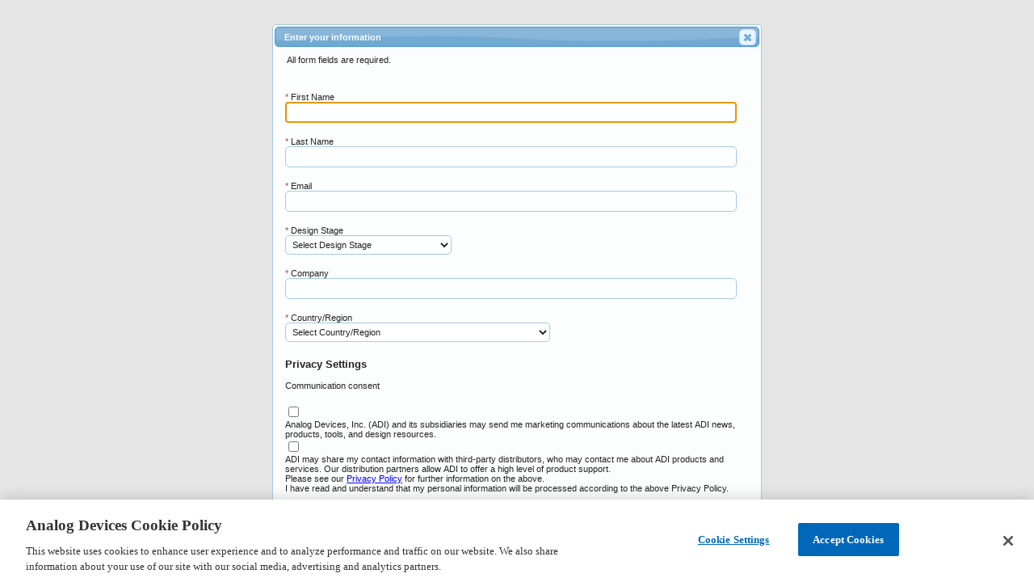

--- FILE ---
content_type: text/html; charset=utf-8
request_url: https://form.analog.com/form_pages/securedownloads/cftlsecuredownload.aspx?returnUrl=en/cn0395-designsupport.html
body_size: 12236
content:


<!DOCTYPE html PUBLIC "-//W3C//DTD XHTML 1.0 Transitional//EN" "http://www.w3.org/TR/xhtml1/DTD/xhtml1-transitional.dtd">

<!--[if gt IE 8]><!-->
<html id="html_tag" class="no-js">
<head id="Head1"><meta http-equiv="X-UA-Compatible" content="IE=edge,chrome=1" /><meta http-equiv="Content-Type" content="text/html; charset=utf-8" /><title>
	Downloads Form | Analog Devices
</title><meta id="breadcrumb" name="breadcrumb" content="Downloads" /><link rel="stylesheet" href="https://code.jquery.com/ui/1.10.3/themes/redmond/jquery-ui.css" />
    <script src="https://assets.adobedtm.com/bc68b7886092/2a726ea8b70d/launch-a4a6d55de309.min.js" async></script>
    <script src="https://code.jquery.com/jquery-1.9.1.js"></script>
    <script src="https://code.jquery.com/ui/1.10.3/jquery-ui.js"></script>
    <style>
        body
        {
            font-size: 62.5%;
        }
        label, input
        {
            display: block;
        }
        input.text
        {
            margin-bottom: 12px;
            width: 95%;
            padding: .4em;
        }
        fieldset
        {
            padding: 0;
            border: 0;
            margin-top: 25px;
        }
        h1
        {
            font-size: 1.2em;
            margin: .6em 0;
        }
        div#users-contain
        {
            width: 350px;
            margin: 20px 0;
        }
        div#users-contain table
        {
            margin: 1em 0;
            border-collapse: collapse;
            width: 100%;
        }
        div#users-contain table td, div#users-contain table th
        {
            border: 1px solid #eee;
            padding: .6em 10px;
            text-align: left;
        }
        .ui-dialog .ui-state-error
        {
            padding: .3em;
        }
        .validateTips
        {
            border: 1px solid transparent;
            padding: 0.3em;
        }
        .error{
            color: #cd0a0a;
                margin-top: -11px;

        }
        .size{
            padding-top:5px; 
         
        }
        .required{
            color: #a94442;
        }
        #dialog-form fieldset a {
    color: blue;
        }

#dialog-form fieldset .size :is(input,select) {
    margin: 5px 5px 10px;
}

#dialog-form fieldset .size select {
    padding: 4px;
    cursor: pointer;
}

#dialog-form fieldset .size input {
    padding: 6px;
}

#dialog-form fieldset .size input + span.error {
    margin: -5px 7px 7px;
}

#_content_divPrivacySetting {
    margin-top: 20px;
}

.adi-consents__header {
    margin-bottom: 20px;
}
    </style>
  
    <script language="javascript" type="text/javascript">
         //   $(document).ready(function () {
         //       ChangeCountryDropDown('_content_country');
         //});
            $(function () {

                var first = $("#_content_first"),
                        last = $("#_content_last"),
                        email = $("#_content_email"),
                        designstage = $("#_content_designstage"),
                        leadSourceMostRecent = $("#_content_leadSourceMostRecent"),
                        company = $("#_content_company"),
                        country = $("#_content_country"),
                        Consent_termsofuse = $("#chkbxConsent_consent_communication"),

                        
                allFields = $([]).add(first).add(last).add(email).add(leadSourceMostRecent).add(company).add(country).add(Consent_termsofuse),
                        
                        tips = $(".validateTips");

                function updateTips(t) {
                    tips.text(t).addClass("ui-state-highlight");
                    setTimeout(function () {
                        tips.removeClass("ui-state-highlight", 1500);
                    }, 500);
                }

                function checkLength(o, n, min, max) {
                    if (o.val().length > max || o.val().length < min) {
                       
                        if (n == "email")
                        {
                           // o.addClass("ui-state-error");
                            document.getElementById('spanEmail').style.display = 'block';
                            document.getElementById('spanEmail').classList.add("error");
                            document.getElementById('spanEmailREV').style.display = 'none';
                        }
                        if (n == "first name")
                        {
                           // o.addClass("ui-state-error");
                            document.getElementById('spanFirst').style.display = 'block';
                            document.getElementById('spanFirst').classList.add("error");
                        }
                        if (n == "last name") {
                          //  o.addClass("ui-state-error");
                            document.getElementById('spanLast').style.display = 'block';
                            document.getElementById('spanLast').classList.add("error");
                        }
                        if (n == "company") {
                          //  o.addClass("ui-state-error");
                            document.getElementById('spanCompany').style.display = 'block';
                            document.getElementById('spanCompany').classList.add("error");
                        }
                        o.addClass("ui-state-error");
                      //  updateTips("Length of " + n + " must be between " +
                       //         min + " and " + max + ".");
                        return false;
                    } else {
                        if (n == "email") {
                            document.getElementById('spanEmail').style.display = 'none';
                        }
                        if (n == "first name") {
                            document.getElementById('spanFirst').style.display = 'none';
                        }
                        if (n == "last name") {
                            document.getElementById('spanLast').style.display = 'none';
                        }
                        if (n == "company") {
                            document.getElementById('spanCompany').style.display = 'none';
                         
                        }
                        return true;
                    }
                }

                function checkRegexp(o, regexp, n) {
                    if (!(regexp.test(o.val()))) {
                        document.getElementById('spanEmailREV').style.display = 'block';
                        document.getElementById('spanEmailREV').classList.add("error");

                        o.addClass("ui-state-error");
                       // updateTips(n);
                        return false;
                    } else {
                        return true;
                    }
                }

                function checkOption(o, n) {
                        if(o.val()==""){
                        if(n=="design stage")
                        {
                            o.addClass("ui-state-error");
                           document.getElementById('spanDesignStage').style.display = 'block';
                           return false;
                        }
                        if (n == "country") {
                            o.addClass("ui-state-error");
                            document.getElementById('spanCountry').style.display = 'block';
                            return false;
                        }
                        }
                        return true;
                  /*  if (o.val() == "") {
                        o.addClass("ui-state-error");
                        updateTips("Please Select " + n);
                        return false;
                    } else {
                        o.removeClass("ui-state-error");
                        return true;
                    }*/
                }

                function checkChkBox(o, n) {
                    var $chkBox = $('#chkbxConsent_consent_communication');
                    if ($chkBox.is(':checked')) {
                        $('#_content_Consent_email').val("true");
                        $('#_content_Consent_phone').val("true");
                        return true;
                    }
                    else {
                        _content_dvConsentContainer.classList.add("error");
                      //  o.addClass("ui-state-error");
                     //   updateTips("Please select " + n);
                        return false;
                    }
                }

                $("#dialog-form").dialog({
                    autoOpen: true,
                    height: 660,
                    width: 600,
                    modal: true,
                    open: function () {
                        var myAnalog_id = getCookie("myAnalog_id");
                        if (myAnalog_id != null) {
                            $('input#_content_first').val(myAnalog_id.split("|")[0]);
                            $('input#_content_last').val(myAnalog_id.split("|")[1]);
                            $('input#_content_email').val(myAnalog_id.split("|")[2]);
                            $('input#_content_designstage').val(myAnalog_id.split("|")[3]);
                            $('input#_content_company').val(myAnalog_id.split("|")[4]);
                            $('input#_content_country').val(myAnalog_id.split("|")[5]);
                            $('input#DCF0C4B1-6051-4F81-BED1-71F2E14B6506').val(myAnalog_id.split("|")[6]);
                            $('input#38A7DE94-4F7A-492B-B6C4-0F663A6E0B0A').val(myAnalog_id.split("|")[7]);
                        }

                    },
                    buttons: {
                        Download: function () {
                           // var bValid = true;
                            allFields.removeClass("ui-state-error");
                           var bValidFirst =  checkLength(first, "first name", 1, 25);
                            var bValidLast = checkLength(last, "last name", 1, 25);
                            var bValidEmailLength =  checkLength(email, "email", 6, 80);
                       //     var bValidEmail = checkRegexp(email, /^((([a-z]|\d|[!#\$%&'\*\+\-\/=\?\^_`{\|}~]|[\u00A0-\uD7FF\uF900-\uFDCF\uFDF0-\uFFEF])+(\.([a-z]|\d|[!#\$%&'\*\+\-\/=\?\^_`{\|}~]|[\u00A0-\uD7FF\uF900-\uFDCF\uFDF0-\uFFEF])+)*)|((\x22)((((\x20|\x09)*(\x0d\x0a))?(\x20|\x09)+)?(([\x01-\x08\x0b\x0c\x0e-\x1f\x7f]|\x21|[\x23-\x5b]|[\x5d-\x7e]|[\u00A0-\uD7FF\uF900-\uFDCF\uFDF0-\uFFEF])|(\\([\x01-\x09\x0b\x0c\x0d-\x7f]|[\u00A0-\uD7FF\uF900-\uFDCF\uFDF0-\uFFEF]))))*(((\x20|\x09)*(\x0d\x0a))?(\x20|\x09)+)?(\x22)))@((([a-z]|\d|[\u00A0-\uD7FF\uF900-\uFDCF\uFDF0-\uFFEF])|(([a-z]|\d|[\u00A0-\uD7FF\uF900-\uFDCF\uFDF0-\uFFEF])([a-z]|\d|-|\.|_|~|[\u00A0-\uD7FF\uF900-\uFDCF\uFDF0-\uFFEF])*([a-z]|\d|[\u00A0-\uD7FF\uF900-\uFDCF\uFDF0-\uFFEF])))\.)+(([a-z]|[\u00A0-\uD7FF\uF900-\uFDCF\uFDF0-\uFFEF])|(([a-z]|[\u00A0-\uD7FF\uF900-\uFDCF\uFDF0-\uFFEF])([a-z]|\d|-|\.|_|~|[\u00A0-\uD7FF\uF900-\uFDCF\uFDF0-\uFFEF])*([a-z]|[\u00A0-\uD7FF\uF900-\uFDCF\uFDF0-\uFFEF])))\.?$/i, "Please provide a valid email address. eg. abc@abc.com");
                            var bValidDesign = checkOption(designstage, "design stage");
                            var bValidCompany = checkLength(company, "company", 1, 25);
                            var bValidCountry = checkOption(country,"country");
                            //    bValid = checkOption(country, "Country/Region");

                            var bValid = true;
                             //bValid=checkChkBox(Consent_termsofuse, "Mandatory Consent Checkbox");

                            if (bValidFirst && bValidEmailLength && bValidLast && bValidDesign && bValidCompany && bValidCountry&& bValid) {
                                submitForm();
                            }
                        },
                        Cancel: function () {
                            closeWindow();
                        }
                    },
                    close: function () {
                        allFields.val("").removeClass("ui-state-error");
                        _content_dvConsentContainer.classList.remove("error");
                        closeWindow();
                    }
                });

            });

            function opendialog() {
                alert("opendialog");
                $("#dialog-form").dialog("open");
            }

            function closeWindow() {
           
                window.open('', '_self');
                window.close();
         
               
            }


            function getCookie(c_name) {
                var c_value = document.cookie;
                var c_start = c_value.indexOf(" " + c_name + "=");
                if (c_start == -1) {
                    c_start = c_value.indexOf(c_name + "=");
                }
                if (c_start == -1) {
                    c_value = null;
                }
                else {
                    c_start = c_value.indexOf("=", c_start) + 1;
                    var c_end = c_value.indexOf(";", c_start);
                    if (c_end == -1) {
                        c_end = c_value.length;
                    }
                    c_value = unescape(c_value.substring(c_start, c_end));
                }
                return c_value;
            }

            function submitForm() {
                $('#dialog-form').parent().appendTo($('form:first'))
                $('input#_content_btnSubmit').click();
            }

            
            
            function ClientSideClick() {                
                var flag = true;
                UpdateCansents();
                //var getFlag = ValidateCheckbox();

                //if (getFlag == true) {
                //    flag = true;
                //}
                //else {
                //    flag = false;
                //}

                var browser = navigator.userAgent;

                if (typeof (Page_ClientValidate) == 'function') {
                    if (!flag) {
                        SetBGColor();

                        if (browser.match("MSIE")) { event.returnValue = false; }
                        else { return false; }
                    }
                    else {
                        if (browser.match("MSIE")) { event.returnValue = true; }
                        else { return true; }
                    }
                }
            }
               
    </script>
    
</head>
<body>
    <form method="post" action="./cftlsecuredownload.aspx?returnUrl=en%2fcn0395-designsupport.html" id="masterform">
<div class="aspNetHidden">
<input type="hidden" name="__VIEWSTATE" id="__VIEWSTATE" value="/[base64]/[base64]//Smw==" />
</div>

<div class="aspNetHidden">

	<input type="hidden" name="__VIEWSTATEGENERATOR" id="__VIEWSTATEGENERATOR" value="BA7C227A" />
</div>
                

    <!-- Form name should be masterform in order to read the ELQ Customer GUID-->
    <form id="_content">
        <span id="_content_lblTOU" class="col-md-2 control-label" style="display: none;">Consent_termsofuse</span>
        <input type="hidden" name="ctl00$_content$Consent_termsofuse" id="_content_Consent_termsofuse" />
        <span id="_content_Label7" class="col-md-2 control-label" style="display: none;">consent_communication</span>
        <input type="hidden" name="ctl00$_content$consent_communication" id="_content_consent_communication" />
        <span id="_content_Label8" class="col-md-2 control-label" style="display: none;">consent_thirdpartysharing</span>
        <input type="hidden" name="ctl00$_content$consent_thirdpartysharing" id="_content_consent_thirdpartysharing" />
          <input type="hidden" name="ctl00$_content$redir" id="_content_redir" />
        <input type="hidden" name="ctl00$_content$Comments" id="_content_Comments" />
        <input type="hidden" name="ctl00$_content$frmDisplayName" id="_content_frmDisplayName" value="Web Form" />
                  <input type="hidden" name="ctl00$_content$thankYouPage" id="_content_thankYouPage" />
        <div id="dialog-form" title="Enter your information">
            <label class="validateTips">All form fields are required.</label>
            <fieldset>
                <div class="size">
                <label for="first">
                      <span class="required">*</span> First Name</label>
                <input name="ctl00$_content$first" type="text" id="_content_first" class="text ui-widget-content ui-corner-all" onchange="nameValidator(&#39;_content_first&#39;,&#39;spanFirst&#39;);" />
                                                <span id="spanFirst" style="display: none" class="error">&nbsp;Length of first name must be between 1 and 25 </span>
                </div>
                 <div class="size">
                <label for="last">
                    <span class="required">*</span>  Last Name</label>
                <input name="ctl00$_content$last" type="text" id="_content_last" class="text ui-widget-content ui-corner-all" onchange="nameValidator(&#39;_content_last&#39;,&#39;spanLast&#39;);" />
                                <span id="spanLast" style="display: none" class="error">&nbsp;Length of last name must be between 1 and 25</span>
                     </div>
                 <div class="size">
                <label for="email">
                     <span class="required">*</span> Email</label>
                <input name="ctl00$_content$email" type="text" id="_content_email" class="text ui-widget-content ui-corner-all" onchange="emailValidator();" />
                <span id="spanEmailREV" style="display: none" class="error">&nbsp;Please provide a valid email address. eg. abc@abc.com </span>
                 <span id="spanEmail" style="display: none" class="error">&nbsp;Length of email must be between 6 and 80 </span>
              </div>
                 <div class="size">
                    <label for="lbldesignstage">
                    <span class="required">*</span>   Design Stage</label>
                <select name="ctl00$_content$designstage" id="_content_designstage" tabindex="16" class="text ui-widget-content ui-corner-all .ui-widget select" onchange="hideValidator(&#39;_content_designstage&#39;,&#39;spanDesignStage&#39;);">
	<option value="">Select Design Stage</option>
	<option value="Concept">Concept</option>
	<option value="Research / Component Identification">Research / Component Identification</option>
	<option value="Evaluation">Evaluation</option>
	<option value="No Production (Student, Hobby)">No Production (Student, Hobby)</option>
	<option value="Production">Production</option>
	<option value="Prototyping">Prototyping</option>

</select>
                <span id="spanDesignStage" style="display: none;padding-top:14px;" class="error">&nbsp;Please select design Stage</span>
                     </div>
       
                <div class="size">
                <label for="company">
                    <br />
                     <span class="required">*</span>  Company</label>
                <input name="ctl00$_content$company" type="text" id="_content_company" class="text ui-widget-content ui-corner-all" onchange="nameValidator(&#39;_content_company&#39;,&#39;spanCompany&#39;);" />
                                          <span id="spanCompany" style="display: none" class="error">&nbsp;Length of company must be between 1 and 25</span>
               </div>
<div class="size">
                     <label for="country">
                      <span class="required">*</span> Country/Region</label>
                
                <select name="ctl00$_content$country" id="_content_country" class="text ui-widget-content ui-corner-all .ui-widget select" onchange="hideValidator(&#39;_content_country&#39;,&#39;spanCountry&#39;);">
	<option value="">Select Country/Region</option>
	<option value="US">UNITED STATES</option>
	<option value="AF">AFGHANISTAN</option>
	<option value="AX">ALAND ISLANDS</option>
	<option value="AL">ALBANIA</option>
	<option value="DZ">ALGERIA</option>
	<option value="AS">AMERICAN SAMOA</option>
	<option value="AD">ANDORRA</option>
	<option value="AO">ANGOLA</option>
	<option value="AI">ANGUILLA</option>
	<option value="AQ">ANTARCTICA</option>
	<option value="AG">ANTIGUA AND BARBUDA</option>
	<option value="AR">ARGENTINA</option>
	<option value="AM">ARMENIA</option>
	<option value="AW">ARUBA</option>
	<option value="AU">AUSTRALIA</option>
	<option value="AT">AUSTRIA</option>
	<option value="AZ">AZERBAIJAN</option>
	<option value="BS">BAHAMAS</option>
	<option value="BH">BAHRAIN</option>
	<option value="BD">BANGLADESH</option>
	<option value="BB">BARBADOS</option>
	<option value="BE">BELGIUM</option>
	<option value="BZ">BELIZE</option>
	<option value="BJ">BENIN</option>
	<option value="BM">BERMUDA</option>
	<option value="BT">BHUTAN</option>
	<option value="BO">BOLIVIA</option>
	<option value="BA">BOSNIA AND HERZEGOVINA</option>
	<option value="BW">BOTSWANA</option>
	<option value="BV">BOUVET ISLAND</option>
	<option value="BR">BRAZIL</option>
	<option value="IO">BRITISH INDIAN OCEAN TERRITORY</option>
	<option value="BN">BRUNEI DARUSSALAM</option>
	<option value="BG">BULGARIA</option>
	<option value="BF">BURKINA FASO</option>
	<option value="BI">BURUNDI</option>
	<option value="KH">CAMBODIA</option>
	<option value="CM">CAMEROON</option>
	<option value="CA">CANADA</option>
	<option value="CV">CAPE VERDE</option>
	<option value="KY">CAYMAN ISLANDS</option>
	<option value="CF">CENTRAL AFRICAN REPUBLIC</option>
	<option value="TD">CHAD</option>
	<option value="CL">CHILE</option>
	<option value="CN">CHINA</option>
	<option value="CX">CHRISTMAS ISLAND</option>
	<option value="CC">COCOS ISLANDS</option>
	<option value="CO">COLOMBIA</option>
	<option value="KM">COMOROS</option>
	<option value="CG">CONGO</option>
	<option value="CD">CONGO, THE DEMOCRATIC REPUBLIC OF THE</option>
	<option value="CK">COOK ISLANDS</option>
	<option value="CR">COSTA RICA</option>
	<option value="CI">COTE D&#39;IVOIRE</option>
	<option value="HR">CROATIA</option>
	<option value="CY">CYPRUS</option>
	<option value="CZ">CZECH REPUBLIC</option>
	<option value="DK">DENMARK</option>
	<option value="DJ">DJIBOUTI</option>
	<option value="DM">DOMINICA</option>
	<option value="DO">DOMINICAN REP.</option>
	<option value="EC">ECUADOR</option>
	<option value="EG">EGYPT</option>
	<option value="SV">EL SALVADOR</option>
	<option value="GQ">EQUATORIAL GUINEA</option>
	<option value="ER">ERITREA</option>
	<option value="EE">ESTONIA</option>
	<option value="ET">ETHIOPIA</option>
	<option value="FK">FALKLAND ISLANDS (MALVINAS)</option>
	<option value="FO">FAROE ISLANDS</option>
	<option value="FJ">FIJI</option>
	<option value="FI">FINLAND</option>
	<option value="FR">FRANCE</option>
	<option value="GF">FRENCH GUIANA</option>
	<option value="PF">FRENCH POLYNESIA</option>
	<option value="TF">FRENCH SOUTHERN TERRITORIES</option>
	<option value="GA">GABON</option>
	<option value="GM">GAMBIA</option>
	<option value="GE">GEORGIA</option>
	<option value="DE">GERMANY</option>
	<option value="GH">GHANA</option>
	<option value="GI">GIBRALTAR</option>
	<option value="GR">GREECE</option>
	<option value="GL">GREENLAND</option>
	<option value="GD">GRENADA</option>
	<option value="GP">GUADELOUPE</option>
	<option value="GU">GUAM</option>
	<option value="GT">GUATEMALA</option>
	<option value="GG">GUERNSEY</option>
	<option value="GN">GUINEA</option>
	<option value="GW">GUINEA-BISSAU</option>
	<option value="GY">GUYANA</option>
	<option value="HT">HAITI</option>
	<option value="HM">HEARD ISLAND AND MCDONALD ISLANDS</option>
	<option value="HN">HONDURAS</option>
	<option value="HK">HONG KONG</option>
	<option value="HU">HUNGARY</option>
	<option value="IS">ICELAND</option>
	<option value="IN">INDIA</option>
	<option value="ID">INDONESIA</option>
	<option value="IE">IRELAND</option>
	<option value="IM">ISLE OF MAN</option>
	<option value="IL">ISRAEL</option>
	<option value="IT">ITALY</option>
	<option value="JM">JAMAICA</option>
	<option value="JP">JAPAN</option>
	<option value="JE">JERSEY</option>
	<option value="JO">JORDAN</option>
	<option value="KZ">KAZAKHSTAN</option>
	<option value="KE">KENYA</option>
	<option value="KI">KIRIBATI</option>
	<option value="KW">KUWAIT</option>
	<option value="KG">KYRGYZSTAN</option>
	<option value="LA">LAOS</option>
	<option value="LV">LATVIA</option>
	<option value="LB">LEBANON</option>
	<option value="LS">LESOTHO</option>
	<option value="LR">LIBERIA</option>
	<option value="LY">LIBYA</option>
	<option value="LI">LIECHTENSTEIN</option>
	<option value="LT">LITHUANIA</option>
	<option value="LU">LUXEMBOURG</option>
	<option value="MO">MACAO</option>
	<option value="MK">MACEDONIA</option>
	<option value="MG">MADAGASCAR</option>
	<option value="MW">MALAWI</option>
	<option value="MY">MALAYSIA</option>
	<option value="MV">MALDIVES</option>
	<option value="ML">MALI</option>
	<option value="MT">MALTA</option>
	<option value="MH">MARSHALL ISLANDS</option>
	<option value="MQ">MARTINIQUE</option>
	<option value="MR">MAURITANIA</option>
	<option value="MU">MAURITIUS</option>
	<option value="YT">MAYOTTE</option>
	<option value="MX">MEXICO</option>
	<option value="FM">MICRONESIA, FEDERATED STATES OF</option>
	<option value="MD">MOLDOVA</option>
	<option value="MC">MONACO</option>
	<option value="MN">MONGOLIA</option>
	<option value="ME">MONTENEGRO</option>
	<option value="MS">MONTSERRAT</option>
	<option value="MA">MOROCCO</option>
	<option value="MZ">MOZAMBIQUE</option>
	<option value="MM">MYANMAR</option>
	<option value="NA">NAMIBIA</option>
	<option value="NR">NAURU</option>
	<option value="NP">NEPAL</option>
	<option value="NL">NETHERLANDS</option>
	<option value="AN">NETHERLANDS ANTILLES</option>
	<option value="NC">NEW CALEDONIA</option>
	<option value="NZ">NEW ZEALAND</option>
	<option value="NI">NICARAGUA</option>
	<option value="NE">NIGER</option>
	<option value="NG">NIGERIA</option>
	<option value="NU">NIUE</option>
	<option value="NF">NORFOLK ISLAND</option>
	<option value="MP">NORTHERN MARIANA ISLANDS</option>
	<option value="NO">NORWAY</option>
	<option value="OM">OMAN</option>
	<option value="PK">PAKISTAN</option>
	<option value="PW">PALAU</option>
	<option value="PA">PANAMA</option>
	<option value="PG">PAPUA NEW GUINEA</option>
	<option value="PY">PARAGUAY</option>
	<option value="PE">PERU</option>
	<option value="PH">PHILIPPINES</option>
	<option value="PL">POLAND</option>
	<option value="PT">PORTUGAL</option>
	<option value="PR">PUERTO RICO</option>
	<option value="QA">QATAR</option>
	<option value="RE">REUNION</option>
	<option value="RO">ROMANIA</option>
	<option value="RW">RWANDA</option>
	<option value="SH">SAINT HELENA</option>
	<option value="KN">SAINT KITTS AND NEVIS</option>
	<option value="LC">SAINT LUCIA</option>
	<option value="PM">SAINT PIERRE AND MIQUELON</option>
	<option value="VC">SAINT VINCENT AND THE GRENADINES</option>
	<option value="WS">SAMOA</option>
	<option value="SM">SAN MARINO</option>
	<option value="ST">SAO TOME AND PRINCIPE</option>
	<option value="SA">SAUDI ARABIA</option>
	<option value="SN">SENEGAL</option>
	<option value="RS">SERBIA</option>
	<option value="SC">SEYCHELLES</option>
	<option value="SL">SIERRA LEONE</option>
	<option value="SG">SINGAPORE</option>
	<option value="SK">SLOVAKIA</option>
	<option value="SI">SLOVENIA</option>
	<option value="SB">SOLOMON ISLANDS</option>
	<option value="SO">SOMALIA</option>
	<option value="ZA">SOUTH AFRICA</option>
	<option value="GS">SOUTH GEORGIA AND THE SOUTH SANDWICH ISLANDS</option>
	<option value="KR">SOUTH KOREA</option>
	<option value="ES">SPAIN</option>
	<option value="LK">SRI LANKA</option>
	<option value="SD">SUDAN</option>
	<option value="SR">SURINAME</option>
	<option value="SJ">SVALBARD AND JAN MAYEN</option>
	<option value="SZ">SWAZILAND</option>
	<option value="SE">SWEDEN</option>
	<option value="CH">SWITZERLAND</option>
	<option value="TW">TAIWAN</option>
	<option value="TJ">TAJIKISTAN</option>
	<option value="TZ">TANZANIA</option>
	<option value="TH">THAILAND</option>
	<option value="TL">TIMOR-LESTE</option>
	<option value="TG">TOGO</option>
	<option value="TK">TOKELAU</option>
	<option value="TO">TONGA ISLANDS</option>
	<option value="TT">TRINIDAD AND TOBAGO</option>
	<option value="TN">TUNISIA</option>
	<option value="TR">TURKEY</option>
	<option value="TM">TURKMENISTAN</option>
	<option value="TC">TURKS AND CAICOS ISLANDS</option>
	<option value="TV">TUVALU</option>
	<option value="UG">UGANDA</option>
	<option value="UA">UKRAINE</option>
	<option value="AE">UNITED ARAB EMIRATES</option>
	<option value="GB">UNITED KINGDOM</option>
	<option value="UM">UNITED STATES MINOR OUTLYING ISLANDS</option>
	<option value="UY">URUGUAY</option>
	<option value="UZ">UZBEKISTAN</option>
	<option value="VU">VANUATU</option>
	<option value="VE">VENEZUELA</option>
	<option value="VN">VIETNAM</option>
	<option value="VG">VIRGIN ISLANDS, BRITISH</option>
	<option value="VI">VIRGIN ISLANDS, U.S.</option>
	<option value="WF">WALLIS,FUTUNA</option>
	<option value="EH">WESTERN SAHARA</option>
	<option value="YE">YEMEN</option>
	<option value="ZM">ZAMBIA</option>
	<option value="ZW">ZIMBABWE</option>

</select>
                
     <span id="spanCountry" style="display: none;padding-top:14px;" class="error">&nbsp;Please select a country</span>
    </div>
                <div id="_content_divPrivacySetting" class="row section-bar" style="display: block;">
                    <div class="container">
                        <div class="section-heading">
                            <h3>Privacy Settings</h3>
                        </div>
                    </div>
                </div>
                <div class="row">
                    <div class="container">
                        
                        <!----------------------------Consent-------------------->
                        <div class="adi-consents">
                            <div class="adi-consents__header">Communication consent</div>
                           <div class="adi-consents__input">
                            <input name="ctl00$_content$chkcomm" type="checkbox" id="_content_chkcomm" value="&lt;%=consentmarketingCommCatCmsId %>" class="adi-consents__input__checkbox" />
                            <label class="adi-consents__input__label">
                                 Analog Devices, Inc. (ADI) and its subsidiaries may send me marketing communications about the latest ADI news, products, tools, and design resources.
                            </label>
                        </div>
                        <div class="adi-consents__input">
                            <input name="ctl00$_content$chkthirdparty" type="checkbox" id="_content_chkthirdparty" value="&lt;%=consentThirdPartydistributorsCatCmsId%>" class="adi-consents__input__checkbox" />
                            <label class="adi-consents__input__label">
                               ADI may share my contact information with third-party distributors, who may contact me about ADI products and services. Our distribution partners allow ADI to offer a high level of product support.
                            </label>
                        </div>
                            <div class="adi-consents__privacy-policy">
                                 <label>Please see our <a href="https://www.analog.com/en/who-we-are/legal-and-risk-oversight/data-privacy/privacy-policy.html">Privacy Policy</a> for further information on the above.</label>
                            </div>
                            <div class="adi-consents__footer">
                                <label>I have read and understand that my personal information will be processed according to the above Privacy Policy.</label> 
                            </div>
                        </div>
            <!------------------------------------------------>
                    </div>
                </div>
                <input type="hidden" name="ctl00$_content$leadSourceMostRecent" id="_content_leadSourceMostRecent" value="Web Form" />
                
                

                <input type="submit" name="ctl00$_content$btnSubmit" value="Submit" id="_content_btnSubmit" class="ui-helper-hidden" />
            </fieldset>
        </div>
        <input type="hidden" name="ctl00$_content$elqCustomerGUID" id="elqCustomerGUID" />
        <input type="hidden" name="ctl00$_content$elqCookieWrite" id="elqCookieWrite" value="0" />
        <input type="hidden" name="ctl00$_content$leadactivity_mr" id="_content_leadactivity_mr" />
        <input type="hidden" name="ctl00$_content$Litcode_Qty" id="_content_Litcode_Qty" />
      

    </form>
    <script type="text/javascript" language="javascript">
       

 function emailValidator()
        {
             var Control = document.getElementById('_content_email').value;

                    if (Control != '' && Control != null) {
                       
                        var RegExp = /^\w+([-+.]\w+)*@\w+([-.]\w+)*\.\w+([-.]\w+)*$/;
                    }
                    if (!(RegExp.test(Control))) {
                      
                        // document.getElementById(spn).style.display = 'block';
                        document.getElementById('_content_email').classList.add("ui-state-error");
                        document.getElementById('spanEmailREV').style.display = 'block';
                        document.getElementById('spanEmail').style.display = 'none';
                       // document.getElementById('spanEmailREV').textContent = "";
                       // updateTips("Please provide a valid email address. eg. abc@abc.com");
                        return false;
                   
                    }
                    else {
                        if (Control.length < 6 || Control.length > 80) {
                            document.getElementById('_content_email').classList.add("ui-state-error");
                            document.getElementById('spanEmailREV').style.display = 'none';
                            document.getElementById('spanEmail').style.display = 'block';
                            return false;
                        }
                        else {
                            document.getElementById('_content_email').classList.remove("ui-state-error");
                            document.getElementById('spanEmailREV').style.display = 'none';
                            document.getElementById('spanEmail').style.display = 'none';
                            return true;
                        }
                        document.getElementById('_content_email').classList.remove("ui-state-error");
                        document.getElementById('spanEmailREV').style.display = 'none';
                        document.getElementById('spanEmail').style.display = 'none';
                        return true;
                       
                    }
     
        }

function nameValidator(name, spn)
{
    var control = document.getElementById(name).value;
        if(control.length<1 || control.length>25){
         document.getElementById(name).classList.add("ui-state-error");
                                document.getElementById(spn).style.display = 'block';
        }
   else {
                        document.getElementById(name).classList.remove("ui-state-error");
                        document.getElementById(spn).style.display = 'none';
                     //   removeStyle(email);

                       
                    }
}



            function hideValidator(ddl,spn){
                    var control = document.getElementById(ddl).value;
                    if(control!="")
                    {
document.getElementById(ddl).classList.remove("ui-state-error");
                         document.getElementById(spn).style.display = 'none';
                    }
                  


            }

        
    </script>

        </form>
    <script type="text/javascript">
         $(document).ready(function () {
            $(document).on('click', '#DCF0C4B1-6051-4F81-BED1-71F2E14B6506', function () {
                if (this.checked) {
                    $('#_content_consent_communication').val("true");
                }
                else {
                    $('#_content_consent_communication').val("false");
                }
            });
            $(document).on('click', '#38A7DE94-4F7A-492B-B6C4-0F663A6E0B0A', function () {
                if (this.checked) {
                    $('#_content_consent_thirdpartysharing').val("true");
                }
                else {
                    $('#_content_consent_thirdpartysharing').val("false");
                }
            });
        });
</script>
   <script src="//assets.adobedtm.com/bc68b7886092/2a726ea8b70d/launch-a4a6d55de309.min.js"></script>
<script type="text/javascript"  src="/RMBywe/e/s/Mt8rkbg_WIr1/au9u2DSDczL0wkN3Ja/R3weTgo7RAE/bQgJIk/MQHAsC"></script></body>
     
</html>


--- FILE ---
content_type: application/x-javascript
request_url: https://assets.adobedtm.com/bc68b7886092/2a726ea8b70d/88fd543cdbf9/RC248e3cbadff64bd3966918e555b64a24-source.min.js
body_size: 436
content:
// For license information, see `https://assets.adobedtm.com/bc68b7886092/2a726ea8b70d/88fd543cdbf9/RC248e3cbadff64bd3966918e555b64a24-source.js`.
_satellite.__registerScript('https://assets.adobedtm.com/bc68b7886092/2a726ea8b70d/88fd543cdbf9/RC248e3cbadff64bd3966918e555b64a24-source.min.js', "!function(){function e(){document.removeEventListener(\"dbReady\",e,!1);var n,t,o,i,d,a,c,r=window.dbP.data.country||window.dbP.country_code||\"\";\"cn\"!==location.pathname.slice(1,3)&&r&&0!==r.length&&\"cn\"!==r.toLowerCase()&&\"zh\"!==r.toLowerCase()&&(_satellite.logger.info(\"ADI: Facebook pixel\"),n=window,t=document,o=\"script\",i=\"https://connect.facebook.net/en_US/fbevents.js\",n.fbq||(d=n.fbq=function(){d.callMethod?d.callMethod.apply(d,arguments):d.queue.push(arguments)},n._fbq||(n._fbq=d),d.push=d,d.loaded=!0,d.version=\"2.0\",d.queue=[],(a=t.createElement(o)).async=!0,a.src=i,(c=t.getElementsByTagName(o)[0]).parentNode.insertBefore(a,c)),window.fbq.__initialized||(fbq(\"init\",\"131537417531504\"),fbq.__initialized=!0),fbq(\"track\",\"PageView\"))}window.dbP&&window.dbP.ready?e():document.addEventListener(\"dbReady\",e,!1)}();");

--- FILE ---
content_type: application/x-javascript
request_url: https://assets.adobedtm.com/bc68b7886092/2a726ea8b70d/88fd543cdbf9/RC7ec37581a34a45d89e55171bcf0316ea-source.min.js
body_size: 333
content:
// For license information, see `https://assets.adobedtm.com/bc68b7886092/2a726ea8b70d/88fd543cdbf9/RC7ec37581a34a45d89e55171bcf0316ea-source.js`.
_satellite.__registerScript('https://assets.adobedtm.com/bc68b7886092/2a726ea8b70d/88fd543cdbf9/RC7ec37581a34a45d89e55171bcf0316ea-source.min.js', "!function(){function n(){var n=window.dbP.data.country||window.dbP.country_code||\"\";\"cn\"!==n.toLowerCase()&&\"zh\"!==n.toLowerCase()&&(_satellite.logger.info(\"ADI: LinkedIn pixel\"),_linkedin_partner_id=\"2797066\",window._linkedin_data_partner_ids=window._linkedin_data_partner_ids||[],window._linkedin_data_partner_ids.push(_linkedin_partner_id),function(){window.lintrk||(window.lintrk=function(n,i){window.lintrk.q.push([n,i])},window.lintrk.q=[]);var n=document.getElementsByTagName(\"script\")[0],i=document.createElement(\"script\");i.type=\"text/javascript\",i.async=!0,i.src=\"https://snap.licdn.com/li.lms-analytics/insight.min.js\",n.parentNode.insertBefore(i,n)}())}window.dbP&&window.dbP.ready?n():document.addEventListener(\"dbReady\",n,!1)}();");

--- FILE ---
content_type: application/x-javascript
request_url: https://assets.adobedtm.com/bc68b7886092/2a726ea8b70d/launch-a4a6d55de309.min.js
body_size: 181851
content:
// For license information, see `https://assets.adobedtm.com/bc68b7886092/2a726ea8b70d/launch-a4a6d55de309.js`.
window._satellite=window._satellite||{},window._satellite.container={buildInfo:{minified:!0,buildDate:"2025-10-16T16:49:40Z",turbineBuildDate:"2024-08-22T17:32:44Z",turbineVersion:"28.0.0"},environment:{id:"EN89f355f6eeb84112a47785db8942acb8",stage:"production"},dataElements:{quoteCart:{modulePath:"core/src/lib/dataElements/customCode.js",settings:{source:function(e){return`${e.detail.part_number} | ${e.detail.quantity} | ${e.detail.price}`}}},"Upsell Targeted Visitor":{defaultValue:"false",storageDuration:"visitor",modulePath:"core/src/lib/dataElements/customCode.js",settings:{source:function(){var e={"[CS]v1|2C9CB8648507A01F-4000011260001C54[CE]":!0,"[CS]v1|2B99BF9E8507A49C-40000109E006DF8B[CE]":!0,"[CS]v1|2B59BB3C8507BCA6-6000010FE00197FC[CE]":!0,"[CS]v1|2CA4100C0507F11C-4000011400002BBF[CE]":!0,"[CS]v1|2CA4107285079E40-6000010400002ADA[CE]":!0},t={"31AD43AA6E7CD82C-28E300204868DBAD":!0,"6018125BDD1038A4-204867719C397DD6":!0},n=_satellite.cookie.get("s_vi"),a=_satellite.cookie.get("s_fid"),r=_satellite.cookie.get("hasSeenUpsell"),i=!1;return(n in e||a in t)&&void 0===r&&(i=!0),i}}},"Worldwide Storefront - Quote Page - Quote Number":{modulePath:"core/src/lib/dataElements/customCode.js",settings:{source:function(e){return`${e.detail.quotehistory.quoteNumber} | ${e.detail.quotehistory.quotePartNumber} | ${e.detail.quotehistory.quoteRequestedBy} | ${e.detail.quotehistory.quoteRequestedStartDate} \n| ${e.detail.quotehistory.quoteStatus}`}}},orderdetailPartNumber:{modulePath:"core/src/lib/dataElements/customCode.js",settings:{source:function(e){return`${e.detail.code} | ${e.detail.webRefNum}`}}},"Service support fName":{defaultValue:"",forceLowerCase:!0,cleanText:!0,storageDuration:"pageview",modulePath:"core/src/lib/dataElements/customCode.js",settings:{source:function(){return $("div.form-group > div.col-md-4 > input#_content_txtCustomerServiceFirstName").val()}}},"Site Section 3":{defaultValue:"",storageDuration:"pageview",modulePath:"core/src/lib/dataElements/customCode.js",settings:{source:function(){var e=window.location.pathname.toLowerCase().split("?")[0].split("#")[0].split("/"),t=e.length,n="";for(i=0;i<t;i++)if(e[i]&&e[i].match(/^(en|zh|jp|ru|cn)$/)){n=i+2;break}if(e[n]&&-1==e[n].indexOf("."))return e[n]}}},"Shopping Cart Products - Cart View":{defaultValue:"",storageDuration:"pageview",modulePath:"core/src/lib/dataElements/customCode.js",settings:{source:function(){let e=[];if(document.querySelectorAll(".store__cart__item").forEach((t=>{e.push(`${t.querySelector(".store__cart__item__part")?.innerText};${t.querySelector(".store__cart__item__model")?.innerText};${t.querySelector(".store__cart__item__price-per-piece")?.innerText};${t.querySelector(".store__cart__item__subtotal")?.innerText}`)})),e.length)return e.join(",")}}},form_email:{defaultValue:"",cleanText:!0,storageDuration:"pageview",modulePath:"core/src/lib/dataElements/customCode.js",settings:{source:function(){var e=document.querySelector("input#_content_txtEmail.form-control,input#_content_txtCustomerServiceEmail,input#_content_txtTechSupportEmail,input#_content_txtEmailInclude,#_content_txtEmail"),t=document.querySelector("input#Email.form-control,#ContactEmail"),n=document.querySelector('input[name="email"]');return null!=e||null!=e?btoa(e.value):null!=t||null!=t?btoa(t.value):null!=n||null!=n?btoa(n.value):btoa("no_email_value")}}},"Retired - Search Filters":{defaultValue:"",forceLowerCase:!0,storageDuration:"pageview",modulePath:"core/src/lib/dataElements/javascriptVariable.js",settings:{path:"window.searchFilters"}},"Prod Category":{defaultValue:"",forceLowerCase:!0,storageDuration:"pageview",modulePath:"core/src/lib/dataElements/javascriptVariable.js",settings:{path:"datalayer.page.details.part.categories[0].name"}},locale:{defaultValue:"",forceLowerCase:!0,cleanText:!0,storageDuration:"pageview",modulePath:"core/src/lib/dataElements/customCode.js",settings:{source:function(){var e,t,n=new URLSearchParams(window.location.search).get("locale");return n?n||void 0:(-1!=(t=document.location.pathname).indexOf("/cn/")||-1!=t.indexOf("/cn-")||-1!=t.indexOf("/cn_")?e="cn":-1!=t.indexOf("/jp/")?e="jp":-1!=t.indexOf("/ru/")?e="ru":-1!=t.indexOf("/zh/")?e="zh":-1!=t.indexOf("/en/")&&(e="en"),e)}}},"quoteAddToCart ":{modulePath:"core/src/lib/dataElements/customCode.js",settings:{source:function(e){return`${e.detail.part_number} | ${e.detail.quantity}`}}},"Search Result Index":{defaultValue:"",storageDuration:"pageview",modulePath:"core/src/lib/dataElements/customCode.js",settings:{source:function(){return jQuery(window.searchLink).parents(".search-results-item").index()+1}}},"AT - myAnalogTriggerview":{modulePath:"core/src/lib/dataElements/customCode.js",settings:{source:function(){var e=window.location.pathname;return e=e.replaceAll("/",":"),/\d/.test(e)&&(e.includes("projects")||e.includes("orders"))&&(e=e.replace(/[0-9]/g,""),e+="details"),e}}},"New myAnlog: Reg Details":{defaultValue:"",forceLowerCase:!0,storageDuration:"pageview",modulePath:"core/src/lib/dataElements/customCode.js",settings:{source:function(){return jQuery('input[name="first"]').val()+"|"+jQuery('input[name="last"]').val()+"|"+jQuery('input[name="email"]').val()+"|"+jQuery('input[name="country"]').val()+"|"+jQuery('input[name="zipCode"]').val()+"|"+$("div.registration.fields > div:nth-child(3) > div.company.and.school.search > div > label").text()+"|"+$('div.registration.fields > div:nth-child(3) > div.company.and.school.search > div > input[type="text"]').val()}}},"New myAnalog: Occupation":{defaultValue:"",forceLowerCase:!0,storageDuration:"pageview",modulePath:"core/src/lib/dataElements/customCode.js",settings:{source:function(){return 0!=$("section.occupations div.large.options.grid div.option>input:checked~label").length?$("section.occupations div.large.options.grid div.option>input:checked~label").text():"None Selected on Occupations"}}},"Sell Analog : Pre-Opp Name":{defaultValue:"",forceLowerCase:!0,storageDuration:"pageview",modulePath:"core/src/lib/dataElements/customCode.js",settings:{source:function(){return $('input[name="preOp"].react-autosuggest__input').val()}}},Search_Relevance:{defaultValue:"",storageDuration:"pageview",modulePath:"core/src/lib/dataElements/customCode.js",settings:{source:function(){var e=document.getElementById("searchOrder");return e.options[e.selectedIndex].innerText}}},pstLastAppliedFilter:{defaultValue:"",storageDuration:"pageview",modulePath:"core/src/lib/dataElements/customCode.js",settings:{source:function(){var e=window.lastFilteredParam;return e?e.replace(/^p/,""):""}}},"WW Cart - Payment terms":{modulePath:"core/src/lib/dataElements/customCode.js",settings:{source:function(){let e="payment method|";return document.querySelectorAll("[name=paymentMethod]").forEach((t=>{"0"==t.value&&t.checked?e+="Credit Card: One Time Payment":"1"==t.value&&t.checked&&(e+="Pay by Term")})),e}}},cancelBillAddress:{modulePath:"core/src/lib/dataElements/customCode.js",settings:{source:function(e){return`${e.detail.addrText}`}}},removeAdmin:{modulePath:"core/src/lib/dataElements/customCode.js",settings:{source:function(e){return`${e.detail.emailId}`}}},"ELQ Message ID":{defaultValue:"",forceLowerCase:!0,storageDuration:"pageview",modulePath:"core/src/lib/dataElements/queryStringParameter.js",settings:{name:"ElqAd",caseInsensitive:!0}},cancelShipAddress:{modulePath:"core/src/lib/dataElements/customCode.js",settings:{source:function(e){return`${e.detail.addrText}`}}},quotefromErr:{modulePath:"core/src/lib/dataElements/customCode.js",settings:{source:function(e){return`${e.detail.msg}`}}},"Search Link Clicked Href":{defaultValue:"",storageDuration:"pageview",modulePath:"core/src/lib/dataElements/javascriptVariable.js",settings:{path:"window.searchLink.href"}},"China Shopping Cart - Payment Method":{modulePath:"core/src/lib/dataElements/customCode.js",settings:{source:function(){return document.querySelector("form.js-payment-method-form input:checked")?.value}}},environment:{modulePath:"core/src/lib/dataElements/customCode.js",settings:{source:function(){const e=/-(.*?).(cldnet|corpnt).analog.com/gi,t=window.location.host.matchAll(e).next();return LOCAL_DEV?"dev":t.value?"test":"prod"}}},"New myAnalog: Message":{defaultValue:"",storageDuration:"pageview",modulePath:"core/src/lib/dataElements/customCode.js",settings:{source:function(){return $('div.modal-dialog > div.modal-content > div.modal-body > div.fields > div > textarea[name="message"]').val()}}},quoteFormPart:{modulePath:"core/src/lib/dataElements/customCode.js",settings:{source:function(e){return`${e.detail.quoteData[e.detail.partIndex].product.code} \n| ${e.detail.quoteData[e.detail.partIndex].quantity} | ${e.detail.quoteData[e.detail.partIndex].totalPrice.value} | ${e.detail.quoteData[e.detail.partIndex].competition}\n  | ${e.detail.quoteData[e.detail.partIndex].estimatedAnnualUsage}\n`}}},ECID:{defaultValue:"",forceLowerCase:!0,storageDuration:"pageview",modulePath:"core/src/lib/dataElements/queryStringParameter.js",settings:{name:"ECID",caseInsensitive:!0}},"Site Section 4":{defaultValue:"",storageDuration:"pageview",modulePath:"core/src/lib/dataElements/customCode.js",settings:{source:function(){var e=window.location.pathname.toLowerCase().split("?")[0].split("#")[0].split("/"),t=e.length,n="";for(i=0;i<t;i++)if(e[i]&&e[i].match(/^(en|zh|jp|ru|cn)$/)){n=i+3;break}if(e[n]&&-1==e[n].indexOf("."))return e[n]}}},"Worldwide Storefront - Order Confirmation - Purchase ID":{modulePath:"core/src/lib/dataElements/customCode.js",settings:{source:function(e){return`${e.detail.data[0].code}`}}},"China Shopping Cart Products - Cart View":{modulePath:"core/src/lib/dataElements/customCode.js",settings:{source:function(){let e=[];if(document.querySelectorAll(".cart-table tr.cart-table__item.js-cart-item").forEach((t=>{var n=t.querySelector("div.price-value")?.innerText;n=n.indexOf(" ")>-1?n.substring(0,n.indexOf(" ")):n,e.push(`${t.querySelector("td:nth-child(2) span")?.innerText};${t.querySelector("div.cart-table__item-model")?.innerText};${n};${t.querySelector("div.js-item-total")?.innerText}`)})),e.length)return e.join(",")}}},webOrderNumber:{modulePath:"core/src/lib/dataElements/customCode.js",settings:{source:function(e){return`${e.detail.webRefNum}`}}},"store-paymentType":{modulePath:"core/src/lib/dataElements/customCode.js",settings:{source:function(e){return`${e.detail.PaymentMethodType}`}}},"Hardware Regisration Name":{modulePath:"core/src/lib/dataElements/customCode.js",settings:{source:function(){var e=document.querySelector(".autosuggest input"),t=document.querySelector(".prefill > .productNumber");return e||t?t?t.innerText:e.value:""}}},editBillingAddress:{modulePath:"core/src/lib/dataElements/customCode.js",settings:{source:function(e){return`${e.detail.addrText}`}}},Hashed_Email:{defaultValue:"",storageDuration:"visitor",modulePath:"core/src/lib/dataElements/cookie.js",settings:{name:"Hashed_Email"}},"Distributor ID":{defaultValue:"",storageDuration:"pageview",modulePath:"core/src/lib/dataElements/queryStringParameter.js",settings:{name:"Dist"}},reactivateAdmin:{modulePath:"core/src/lib/dataElements/customCode.js",settings:{source:function(e){return`${e.detail.emailId}`}}},Email_Address:{defaultValue:"",storageDuration:"visitor",modulePath:"core/src/lib/dataElements/customCode.js",settings:{source:function(){var e=window.document,t=(e.cookie.match("(^|; )myAnalog_id=([^;]*)")||0)[2],n=(e.cookie.match("(^|; )Mysite_info=([^;]*)")||0)[2];if(e=t||n)return btoa(e.split("|")[2])}}},"Page Depth":{defaultValue:"",forceLowerCase:!0,cleanText:!0,modulePath:"core/src/lib/dataElements/customCode.js",settings:{source:function(){var e=window.s;return e.getActionDepth=new Function("c","var s=this,v=1,t=new Date;c=c?c:'s_gad';t.setTime(t.getTime()+18E5);if(!s.gad){s.gad=true;if(s.c_r(c)){v=s.c_r(c);v++}if(!s.c_w(c,v,t)){s.c_w(c,v,0)}return v}"),e.getActionDepth()}}},"myAnalog cm Selected":{defaultValue:"",forceLowerCase:!0,storageDuration:"pageview",modulePath:"core/src/lib/dataElements/customCode.js",settings:{source:function(){for(var e=document.querySelectorAll("aside.interests input:checked"),t=[],n=0;n<e.length;n++)t.push(e[n].parentElement.previousElementSibling.innerText);return t.join("|")}}},editOrderNumber:{modulePath:"core/src/lib/dataElements/customCode.js",settings:{source:function(e){return`${e.detail.code} | ${e.detail.webRefNum}`}}},"Purchase ID":{defaultValue:"",storageDuration:"pageview",modulePath:"core/src/lib/dataElements/customCode.js",settings:{source:function(){var e=$("a[id*='hlPurchaseOrderNumber1']").text(),t=$("a[id*='hlSampleOrderNumber1']").text(),n=$("a[id*='hlPurchaseOrderNumber']").text(),a=$("a[id*='hlSampleOrderNumber']").text();return e.length>0?e:t.length>0?t:"Purchase Id: "+n+"|| Sample Id: "+a}}},"New myAnalytics: Grad year":{defaultValue:"",forceLowerCase:!0,storageDuration:"pageview",modulePath:"core/src/lib/dataElements/domAttribute.js",settings:{elementProperty:"value",elementSelector:"section > div.select.has.value > input[name=graduationYear]"}},"Prod Child Category":{defaultValue:"",forceLowerCase:!0,storageDuration:"pageview",modulePath:"core/src/lib/dataElements/javascriptVariable.js",settings:{path:"page.details.part.categories[1].name"}},"Search Link Clicked":{defaultValue:"",storageDuration:"pageview",modulePath:"core/src/lib/dataElements/javascriptVariable.js",settings:{path:"window.searchLink.innerText"}},"Search Result Count":{defaultValue:"",storageDuration:"pageview",modulePath:"core/src/lib/dataElements/javascriptVariable.js",settings:{path:"window.SearchResultCount"}},Login_Status:{defaultValue:"logged out",storageDuration:"pageview",modulePath:"core/src/lib/dataElements/customCode.js",settings:{source:function(){var e=_satellite.cookie.get("adiSessionAuth");if(e&&"0"!=e)return"logged in"}}},Membership_Status:{defaultValue:"non-member",storageDuration:"visitor",modulePath:"core/src/lib/dataElements/customCode.js",settings:{source:function(){if(_satellite.cookie.get("Mysite_info"))return"member"}}},cancelOrderLine:{modulePath:"core/src/lib/dataElements/customCode.js",settings:{source:function(e){return`${e.detail.code} | ${e.detail.webRefNum}`}}},"New myAnalog: Category":{defaultValue:"",storageDuration:"pageview",modulePath:"core/src/lib/dataElements/customCode.js",settings:{source:function(){var e;if(0!=$("section.categories div.options.grid div.option>input:checked~label").length){var t=[];$.each($("section.categories div.options.grid div.option>input:checked~label"),(function(){t.push($(this).text())})),e=t.join("|")}else e="None Selected on Category";return e}}},"Product Model Number":{defaultValue:"",storageDuration:"pageview",modulePath:"core/src/lib/dataElements/javascriptVariable.js",settings:{path:"a#rptProduct_ctl[0-9][0-9]_hlBuyModelNbr"}},"Shoping Cart Purchase Action":{defaultValue:"",storageDuration:"pageview",modulePath:"core/src/lib/dataElements/queryStringParameter.js",settings:{name:"ACTION"}},"myAnalog Products Add":{defaultValue:"",forceLowerCase:!0,storageDuration:"pageview",modulePath:"core/src/lib/dataElements/customCode.js",settings:{source:function(){var e=document.querySelector("input.last.product.saved");return e?e.value:void 0}}},quoteformsubmitErr:{modulePath:"core/src/lib/dataElements/customCode.js",settings:{source:function(e){return`${e.detail.errMsg||"The request failed as the service is temporarily unavailable."}`}}},hash:{defaultValue:"#/",storageDuration:"pageview",modulePath:"core/src/lib/dataElements/javascriptVariable.js",settings:{path:"document.location.hash"}},hostname:{defaultValue:"",modulePath:"core/src/lib/dataElements/pageInfo.js",settings:{attribute:"hostname"}},"Sell Analog : Inputbox Middle":{defaultValue:"",forceLowerCase:!0,storageDuration:"pageview",modulePath:"core/src/lib/dataElements/customCode.js",settings:{source:function(){return $("#root > div > div.details-inner > div:nth-child(3) > div > div > div > input").val()}}},"Content Language":{defaultValue:"",storageDuration:"pageview",modulePath:"core/src/lib/dataElements/domAttribute.js",settings:{elementProperty:"lang",elementSelector:"html"}},pstPreviousSort:{defaultValue:"Previously Chronological",storageDuration:"pageview",modulePath:"core/src/lib/dataElements/customCode.js",settings:{source:function(){var e=document.location.hash.match(/sort\=(Newest|.*?,.*?)/gi);return console.log("val",e),e?(console.log("check",e[0].includes("Newest")),e[0].includes("Newest")?"Previously Chronological":"Previously Alphabetical"):""}}},pstClickedLink:{defaultValue:"",storageDuration:"pageview",modulePath:"core/src/lib/dataElements/customCode.js",settings:{source:function(){return document.activeElement.href}}},"WW Cart - scOpen":{modulePath:"core/src/lib/dataElements/customCode.js",settings:{source:function(){return 0===document.querySelectorAll(".store__cart__item").length}}},Campaign:{defaultValue:"",storageDuration:"pageview",modulePath:"core/src/lib/dataElements/customCode.js",settings:{source:function(){var e,t,n=window.location.search.toLowerCase();if(""==n)n={};else{for(n=n.substr(1).split("&"),t={},a=0;a<n.length;++a)2==(e=n[a].split("=")).length&&(t[e[0]]=decodeURIComponent(e[1].replace(/\\+/g," ")));n=t}if(n){if(n.adicid)return n.adicid;var a=[];if(n.utm_campaign&&a.push(n.utm_campaign),n.utm_medium&&a.push(n.utm_medium),n.utm_source&&a.push(n.utm_source),a.length)return a.join("|")}}}},requestQuoteAdd:{modulePath:"core/src/lib/dataElements/customCode.js",settings:{source:function(e){return`${e.detail.part_number} | ${e.detail.quantity} | ${e.detail.targeted_price} | ${e.detail.competition} | ${e.detail.estimage_annual_usage}`}}},"Page Title":{defaultValue:"",forceLowerCase:!0,storageDuration:"pageview",modulePath:"core/src/lib/dataElements/javascriptVariable.js",settings:{path:"window.document.title"}},deleteBillAddress:{modulePath:"core/src/lib/dataElements/customCode.js",settings:{source:function(e){return`${e.detail.addrText}`}}},"Search Result Position":{defaultValue:"",storageDuration:"pageview",modulePath:"core/src/lib/dataElements/javascriptVariable.js",settings:{path:"window.searchLink.dataset.position"}},"WW Cart - About Your Project answers":{modulePath:"core/src/lib/dataElements/customCode.js",settings:{source:function(){let e="";return document.querySelectorAll(".store__about-project__field input:not([type=checkbox]):not([type=radio])").forEach((t=>{e+=e.length>0?"|":"",e+=`{${t.name}:${t.value}}`})),document.querySelectorAll(".store__about-project__field input[type=radio]").forEach((t=>{t.checked&&(e+=e.length>0?"|":"",e+=`{${t.name}:${t.value}}`)})),e}}},"EZ Search Result Count":{defaultValue:"zero",storageDuration:"pageview",modulePath:"core/src/lib/dataElements/customCode.js",settings:{source:function(){if(void 0!==$("div.pager.ui-page").attr("data-totalitems"))return"0"==$("div.pager.ui-page").attr("data-totalitems")?"zero":$("div.pager.ui-page").attr("data-totalitems")}}},"Site Section 2":{defaultValue:"",storageDuration:"pageview",modulePath:"core/src/lib/dataElements/customCode.js",settings:{source:function(){var e=window.location.pathname.toLowerCase().split("?")[0].split("#")[0].split("/"),t=e.length,n="";for(i=0;i<t;i++)if(e[i]&&e[i].match(/^(en|zh|jp|ru|cn)$/)){n=i+1;break}if(e[n]&&-1==e[n].indexOf("."))return e[n]}}},"Page Name":{defaultValue:"",forceLowerCase:!0,storageDuration:"pageview",modulePath:"core/src/lib/dataElements/customCode.js",settings:{source:function(){return location.host+location.pathname}}},"China Cart - About Your Project answers":{modulePath:"core/src/lib/dataElements/customCode.js",settings:{source:function(){let e=[];return document.querySelectorAll(".regulation-form input:checked").forEach((t=>e.push(`${t.name}:${t.value}`))),e.push(`applicationCode:${document.querySelector(".regulation-form #applicationCode")?.value}`),e.join("|")}}},quoteFormSubmit:{modulePath:"core/src/lib/dataElements/customCode.js",settings:{source:function(e){return`${e.detail.reqBody.project} | ${e.detail.reqBody.application} | ${e.detail.reqBody.endCustomer.fullName}`}}},"Search Link Clicked is Download":{defaultValue:"",storageDuration:"pageview",modulePath:"core/src/lib/dataElements/customCode.js",settings:{source:function(){var e=["asc","avi","bxl","cir","css","csv","deb","doc","docx","eps","exe","ibs","jpg","js","m4v","mov","mp3","pdf","png","ppt","pptx","rar","sin","svg","tab","txt","vsd","vxd","wav","wma","wmv","xls","xlsx","xml","zip"],t=_satellite.getVar("Search Link Clicked Extension");return e.indexOf(t)>-1}}},environmentVerbose:{modulePath:"core/src/lib/dataElements/customCode.js",settings:{source:function(){const e=window.location.host,t=window.location.protocol,n={host:null,hostSuffix:null,type:null,network:null,isSecure:null},a=/(-(.*?))\.?((cldnet|corpnt)?)\.analog\.com/gi.exec(e);a?(n.hostSuffix=a[1]?a[1]:null,n.network=a[3]?a[3]:null,n.type=a[2]?a[2]:null):n.type="prod";let r=/^(.*?)\./.exec(e);return n.host=r?r[1].replace(n.hostSuffix,""):"",n.isSecure=!!/https:/gi.test(t),n}}},addShipAddress:{modulePath:"core/src/lib/dataElements/customCode.js",settings:{source:function(e){return`${e.detail.addrText}`}}},orderapplyfilter:{modulePath:"core/src/lib/dataElements/customCode.js",settings:{source:function(e){return`${e.detail.filters.orderNumber} | ${e.detail.filters.poNumber} | ${e.detail.filters.partName} | ${e.detail.filters.customerPartNumber} |  ${e.detail.filters.fromDate} \n| ${e.detail.filters.toDate}| ${e.detail.filters.orderedBy}| ${e.detail.filters.orderStatus}`}}},"Product ID Viewed":{defaultValue:"",forceLowerCase:!0,cleanText:!0,storageDuration:"pageview",modulePath:"core/src/lib/dataElements/javascriptVariable.js",settings:{path:"datalayer.page.details.part.name"}},PST_ID:{defaultValue:"",storageDuration:"pageview",modulePath:"core/src/lib/dataElements/customCode.js",settings:{source:function(){return location.pathname.replace(/.*?\/([0-9]+)/g,"$1")}}},"myAnalog: nested returnUrls":{modulePath:"core/src/lib/dataElements/customCode.js",settings:{source:function(){const e=new URL(window.location).searchParams.get("returnUrl"),t=e?new URL(e).searchParams.get("returnUrl"):null;return t||e}}},"myAnalog cm Section":{defaultValue:"",forceLowerCase:!0,storageDuration:"pageview",modulePath:"core/src/lib/dataElements/customCode.js",settings:{source:function(){var e=document.querySelector("aside > menu > header > div > h3");return(e?e.innerText:"").match(/markets/i)?"Markets Selected":"Categories Selected"}}},"PST Name":{defaultValue:"",storageDuration:"pageview",modulePath:"core/src/lib/dataElements/customCode.js",settings:{source:function(){var e=document.querySelector("header.title");return e?e.innerText:""}}},saveBillingAddress:{modulePath:"core/src/lib/dataElements/customCode.js",settings:{source:function(e){return`${e.detail.addrText}`}}},"PST Product Category":{defaultValue:"",storageDuration:"pageview",modulePath:"core/src/lib/dataElements/domAttribute.js",settings:{elementProperty:"text",elementSelector:"div.pst-title-container h1"}},GUID:{defaultValue:"",forceLowerCase:!0,storageDuration:"pageview",modulePath:"core/src/lib/dataElements/customCode.js",settings:{source:function(){var e=_satellite.cookie.get("ELOQUA");if(e)return e.split("=")[1]}}},searchUserMgmt:{modulePath:"core/src/lib/dataElements/customCode.js",settings:{source:function(e){return`${e.detail.hasedEmail}`}}},"store-cardType":{modulePath:"core/src/lib/dataElements/customCode.js",settings:{source:function(e){return`${e.detail.cardType}`}}},"customer ID":{defaultValue:"",forceLowerCase:!0,cleanText:!0,storageDuration:"pageview",modulePath:"core/src/lib/dataElements/customCode.js",settings:{source:function(){var e,t=_satellite.getVar("Email_Address");return null==t||""==t||null==t?e=_satellite.getVar("mcid"):null==t&&""==t&&null==t||!window.s||(e=s.eVar45),e}}},"Shopping Cart Model - Cart Add":{defaultValue:"",storageDuration:"pageview",modulePath:"core/src/lib/dataElements/queryStringParameter.js",settings:{name:"modelnbr",caseInsensitive:!0}},deactivateAdmin:{modulePath:"core/src/lib/dataElements/customCode.js",settings:{source:function(e){return`${e.detail.emailId}`}}},pstColumnSort:{defaultValue:"",storageDuration:"pageview",modulePath:"core/src/lib/dataElements/customCode.js",settings:{source:function(){var e=/sort=([a-z0-9,asc|desc?\|]+)/g,t=location.hash.match(e);if(!t)return null;var n=t[0].replace(e,"$1").split("|");return value=n.map((function(e){var t=e.split(","),n="asc"===t[1]?"ascending":"descending";return t[0]+": "+n})),value.join(",")}}},OnetrustActiveGroups:{storageDuration:"visitor",modulePath:"core/src/lib/dataElements/javascriptVariable.js",settings:{path:"OnetrustActiveGroups"}},"New myANalog: Market":{defaultValue:"",forceLowerCase:!0,storageDuration:"pageview",modulePath:"core/src/lib/dataElements/customCode.js",settings:{source:function(){var e;if(0!=$("section.markets div.options.grid div.option>input:checked~label").length){var t=[];$.each($("section.markets div.options.grid div.option>input:checked~label"),(function(){t.push($(this).text())})),e=t.join("|")}else e="None Selected on markets";return e}}},ADIABTVAR:{defaultValue:"",storageDuration:"pageview",modulePath:"core/src/lib/dataElements/customCode.js",settings:{source:function(){for(var e,t=document.cookie.split(";"),n=0;n<t.length;n++)if((e=t[n].indexOf("="))>0&&t[n].length>e+1&&"adiabtvar"==t[n].substr(0,e).replace(/^\w+/,"").replace(/\w+/,""))return t[n].substr(e+1)}}},"Tool Name":{defaultValue:"",forceLowerCase:!0,storageDuration:"pageview",modulePath:"core/src/lib/dataElements/javascriptVariable.js",settings:{path:"window.AnalyticsAL.webData.toolName"}},mcid:{defaultValue:"",forceLowerCase:!0,storageDuration:"pageview",modulePath:"core/src/lib/dataElements/customCode.js",settings:{source:function(){return _satellite.getVisitorId().getMarketingCloudVisitorID()}}},"Sell Analog : Inputbox Top":{defaultValue:"",forceLowerCase:!0,storageDuration:"pageview",modulePath:"core/src/lib/dataElements/customCode.js",settings:{source:function(){return $("input.react-autosuggest__input").val()}}},"WW Cart - Order Confirmation - S.Products":{modulePath:"core/src/lib/dataElements/customCode.js",settings:{source:function(e){let t=[];if(e.detail.order_cart.models.forEach((e=>{var n=Number(e.subTotal.replace(/[^0-9\.-]+/g,""));t.push(`${e.partNumber};${e.modelNumber};${e.quantity};${n}`)})),t.length)return t.join(",")}}},"Product Price":{defaultValue:"",storageDuration:"pageview",modulePath:"core/src/lib/dataElements/javascriptVariable.js",settings:{path:"#rptProduct_ctl[0-9][0-9]_lbTotalPrice"}},orderNumber:{defaultValue:"",forceLowerCase:!0,cleanText:!0,storageDuration:"pageview",modulePath:"core/src/lib/dataElements/customCode.js",settings:{source:function(){var e=window.location.href,t=$("div:nth-child(1) > div > h2").text().match(/\d*$/),n=document.querySelectorAll("tr > td:nth-child(1) > div:nth-child(1)")&&$("tr > td:nth-child(1) > div:nth-child(1):not(.disclaimer)"),a="Orders|"+t,r=0;return r=$("tbody > tr:nth-child(1) > td:nth-child(6)").text().match(/[0].*/g),console.log("uPrice "+r),0==t.index?console.log("Order page is not present"):console.log("Order page is present"),Number(r.match(/\d.*/))>0?a+="|Sample":a+="|Purchase",console.log("partNbr"),e.match(/\/app\/orders\/[0-9]*/g)?(n.each((function(){a+="|"+$(this).text()})),a):(console.log("not order page"),!1)}}},"DTM.Account":{defaultValue:"",modulePath:"core/src/lib/dataElements/customCode.js",settings:{source:function(){var e={RSID:{DEV:{EN:"analoganalog2014endev",JP:"analog2014jpdev",RU:"analog2014rudev",CN:"analog2014zhdev",ZH:"analog2014zhdev",GLOBAL:"analoganalog2014en"},PROD:{EN:"analog2014en",JP:"analog2014jp",RU:"analog2014ru",CN:"analog2014zh",ZH:"analog2014zh",GLOBAL:"analog2014global"}},LOG:function(e){if(e&&window.console&&console.log){if(console.group("%cDTM","background:blue;color:white;font-size:medium"),"object"==typeof e)for(var t=0;e[t];)console.log("%c"+e[t],"font-weight:bold"),t++;else console.log("%c"+e,"font-weight:bold");console.groupEnd()}}};e.ACCOUNT=function(t){var n,a=["en","jp","ru","cn","zh"],r=t.pathname,i=t.search,s="";for("/"!=r.slice(-1)&&(r+="/"),n=0;n<a.length;n++){var o=a[n],c="/"+o+"/",l="local="+o;if(-1!=r.indexOf(c)||-1!=i.indexOf(l)){s=o;break}}if(null!=s&&""!=s||(s="en"),_satellite.configurationSettings.settings.isStaging){var u=e.RSID.DEV;for(var d in u)u.hasOwnProperty(d)&&d===s.toLocaleUpperCase()&&(p=u[d]);n=e.RSID.DEV.GLOBAL+","+p}else{var p;for(var d in u=e.RSID.PROD)u.hasOwnProperty(d)&&d===s.toLocaleUpperCase()&&(p=u[d]);n=e.RSID.PROD.GLOBAL+","+p}return n}(window.location)}}},"Manufacturer Searched":{defaultValue:"",forceLowerCase:!0,storageDuration:"pageview",modulePath:"core/src/lib/dataElements/domAttribute.js",settings:{elementProperty:"value",elementSelector:"select#OptionGroupManufacturer.form-control"}},"myAnalog Products Removed":{defaultValue:"",forceLowerCase:!0,storageDuration:"pageview",modulePath:"core/src/lib/dataElements/customCode.js",settings:{source:function(){return $("div.modal-header > div > strong > em").text()}}},"Path Name":{defaultValue:"",storageDuration:"pageview",modulePath:"core/src/lib/dataElements/customCode.js",settings:{source:function(){var e=window.location.pathname;if(e.length>0){var t=e.split("/"),n=t.length;return n>2?"/"+t[n-2]+"/"+t[n-1]:1==n?"/"+t[n-1]:e}return""}}},"New myAnalog: Nav selected":{defaultValue:"",forceLowerCase:!0,storageDuration:"pageview",modulePath:"core/src/lib/dataElements/customCode.js",settings:{source:function(){var e=document.querySelector("nav > ul > li.active > a.active"),t=document.querySelector('nav[role="menu"] ul li:last-child a.active');return e?e.innerText:t?t.innerText:void 0}}},pstParametersSelected:{defaultValue:"Default",storageDuration:"pageview",modulePath:"core/src/lib/dataElements/customCode.js",settings:{source:function(){var e=/d=([a-z0-9?\|]+)/g,t=location.hash.match(e),n=document.querySelectorAll('section.choose.parameters input[type="checkbox"]'),a=[];if(!t)return"Default";for(var r=0;r<n.length;++r){var i=n[r];i.checked&&a.push(i)}if(a.length===n.length)return"All";var s=t[0].replace(e,"$1").replace(/\|/g,",");return s.length<255?s:"Overflow"}}},"Register inApp":{defaultValue:"",forceLowerCase:!0,storageDuration:"pageview",modulePath:"core/src/lib/dataElements/customCode.js",settings:{source:function(){return"inApp|Registration"}}},SubscriptionEmail:{defaultValue:"",storageDuration:"pageview",modulePath:"core/src/lib/dataElements/customCode.js",settings:{source:function(){var e=$("input[name=subscribe-email]").val();return btoa(e)}}},editShipAddress:{modulePath:"core/src/lib/dataElements/customCode.js",settings:{source:function(e){return`${e.detail.addrText}`}}},"Search Custom Facets":{defaultValue:"",storageDuration:"pageview",modulePath:"core/src/lib/dataElements/customCode.js",settings:{source:function(){for(var e=document.querySelectorAll(".facet-custom-filters li.checkbox.on > a > span:first-child"),t=[],n=0;n<e.length;++n)t.push(e[n].innerText);return 0===t.length?null:"search filter|"+t.join(", ")}}},pstFilterDisplay:{defaultValue:"minimize",storageDuration:"pageview",modulePath:"core/src/lib/dataElements/customCode.js",settings:{source:function(){return document.querySelector(".minimized")?"maximize":"minimize"}}},"Web Event ID":{forceLowerCase:!0,cleanText:!0,storageDuration:"pageview",modulePath:"core/src/lib/dataElements/customCode.js",settings:{source:function(){var e=new URLSearchParams(window.location.search);return 1==e.has("PKwebID")?"webID|"+e.get("PKwebID"):1==e.has("PKformID")?"formID|"+e.get("PKformID"):void 0}}},"Prod Parent Category":{defaultValue:"",forceLowerCase:!0,storageDuration:"pageview",modulePath:"core/src/lib/dataElements/customCode.js",settings:{source:function(){const e=document.querySelector("a[data-default-product-category]"),t=e.href.split("products/");if(!e||1===t.length)return;const n=t[1].replace(/-/g," ").split("/");return n.length>=2?n[1].replace(".html",""):void 0}}},"Product Quantity":{defaultValue:"",storageDuration:"pageview",modulePath:"core/src/lib/dataElements/javascriptVariable.js",settings:{path:"#rptProduct_ctl[0-9][0-9]_txtBuyQuantity"}},"New MyAnalog: project Name":{defaultValue:"",storageDuration:"pageview",modulePath:"core/src/lib/dataElements/customCode.js",settings:{source:function(){return $('div.modal-dialog > div.modal-content > div.modal-body > div.fields > div > input[name="title"]').val()}}},Registered_Email_Address:{defaultValue:"",storageDuration:"visitor",modulePath:"core/src/lib/dataElements/queryStringParameter.js",settings:{name:"email"}},"China cart - Order confirmation number":{modulePath:"core/src/lib/dataElements/customCode.js",settings:{source:function(){var e=window.location.href.split("/");return e[e.length-1]}}},
orderTrackAndInvoice:{modulePath:"core/src/lib/dataElements/customCode.js",settings:{source:function(e){return`${e.detail.code} | ${e.detail.webRefNum}`}}},returnLineItem:{modulePath:"core/src/lib/dataElements/customCode.js",settings:{source:function(e){return`${e.detail.code} | ${e.detail.webRefNum}`}}},saveShipAddress:{modulePath:"core/src/lib/dataElements/customCode.js",settings:{source:function(e){return`${e.detail.addrText}`}}},"China Shopping Cart Products - scOpen":{modulePath:"core/src/lib/dataElements/customCode.js",settings:{source:function(){return document.querySelectorAll(".cart-table tr.cart-table__item.js-cart-item").length>0}}},"Search Term":{defaultValue:"",storageDuration:"pageview",modulePath:"core/src/lib/dataElements/queryStringParameter.js",settings:{name:"q"}},"EZ Search Value Bottom":{defaultValue:"no_results_ez_search_bottom",forceLowerCase:!0,storageDuration:"pageview",modulePath:"core/src/lib/dataElements/customCode.js",settings:{source:function(){return $("div.ask-header > input.ask-question-input").val()}}},"Web Event Form Details":{defaultValue:"NO_DATA",forceLowerCase:!0,cleanText:!0,modulePath:"core/src/lib/dataElements/customCode.js",settings:{source:function(){return $("#pro_fname").val()+"|"+$("#pro_lname").val()+"|"+$("#pro_organization").val()+"|"+$("#pro_email").val()+"|"+s.marketingCloudVisitorID}}},"Prod SubChild Category":{defaultValue:"",forceLowerCase:!0,storageDuration:"pageview",modulePath:"core/src/lib/dataElements/customCode.js",settings:{source:function(){var e,t=document.querySelector("a[data-default-product-category]");if(t)return(e=t.href.split("products/")[1].replace(/-/g," ").split("/")).length>=4?e[3].replace(".html",""):void 0}}},"EZ Banner Search Value ":{defaultValue:"no_ez_top_search_value",forceLowerCase:!0,storageDuration:"pageview",modulePath:"core/src/lib/dataElements/customCode.js",settings:{source:function(){return $("span.field-item-input input#header-5016_Search").val()}}},searchUser:{modulePath:"core/src/lib/dataElements/customCode.js",settings:{source:function(e){return`${e.detail.emailId}`}}},"Search Value":{defaultValue:"",storageDuration:"pageview",modulePath:"core/src/lib/dataElements/domAttribute.js",settings:{elementProperty:"value",elementSelector:"#text-search"}},"Sitecore itemID":{defaultValue:"NO_VALUE",forceLowerCase:!0,cleanText:!0,storageDuration:"pageview",modulePath:"core/src/lib/dataElements/domAttribute.js",settings:{elementProperty:"value",elementSelector:"#itemId"}},deleteShipAddress:{modulePath:"core/src/lib/dataElements/customCode.js",settings:{source:function(e){return`${e.detail.addrText}`}}},CookieAccepted:{defaultValue:"pending",storageDuration:"pageview",modulePath:"core/src/lib/dataElements/cookie.js",settings:{name:"cookieAccepted"}},DevQaOrProd:{defaultValue:"prod",forceLowerCase:!0,storageDuration:"session",modulePath:"core/src/lib/dataElements/customCode.js",settings:{source:function(){var e=document.location.hostname;return e.indexOf("-dev.")>=1||e.indexOf("-sb.")>=1?"dev":e.indexOf("-qa.")>=1?"qa":e.indexOf("-staging.")>=1?"staging":"prod"}}},"Search Link Clicked Extension":{defaultValue:"",storageDuration:"pageview",modulePath:"core/src/lib/dataElements/customCode.js",settings:{source:function(){return window.searchLink?window.searchLink.href.replace(/.*?\.(.*?)/g,"$1"):null}}},addBillAddress:{modulePath:"core/src/lib/dataElements/customCode.js",settings:{source:function(e){return`${e.detail.addrText}`}}},optInStatus:{defaultValue:'"aa": false, "aam": false, "target":false, "ecide":false',storageDuration:"visitor",modulePath:"core/src/lib/dataElements/customCode.js",settings:{source:function(){var e=_satellite.readCookie("cookieAccepted");return"true"===e?{ecid:!0,aa:!0,aam:!0,target:!0}:{ecid:!1,aa:!1,aam:!1,target:!1}}}},savedQuote:{modulePath:"core/src/lib/dataElements/customCode.js",settings:{source:function(e){return`${e.detail.quote_number} | ${e.detail.part_quoted}`}}},"Search Facets":{defaultValue:"",storageDuration:"pageview",modulePath:"core/src/lib/dataElements/customCode.js",settings:{source:function(){for(var e=document.querySelectorAll(".search-facet-filters li.checkbox.on > a > span:first-child, .search-facet-filters li.radio.on > a > span:first-child"),t=[],n=0;n<e.length;++n)t.push(e[n].innerText);return 0===t.length?null:t.join(", ")}}}},extensions:{"adobe-analytics":{displayName:"Adobe Analytics",hostedLibFilesBaseUrl:"https://assets.adobedtm.com/extensions/EPef068a8d6dd34a43866d9a80cc98baab/",settings:{orgId:"936D1C8B532955E20A490D4D@AdobeOrg",customSetup:{source:function(e){function t(e,t){options={domain:"analog.com",path:"/"},options.expires instanceof Date&&(options.expires=options.expires.toUTCString());var n=encodeURIComponent(e)+"="+encodeURIComponent(t);for(var a in options){n+="; "+a;var r=options[a];!0!==r&&(n+="="+r)}document.cookie=n}window.dbP=window.dbP||{},window.AnalyticsAL=window.AnalyticsAL||{},window.AnalyticsAL.webData=window.AnalyticsAL.webData||{},window.AnalyticsAL.webData.link=window.AnalyticsAL.webData.link||{},window.AnalyticsAL.setWebEvent=function(t,n){"string"==typeof t&&(e.clearVars(),"object"==typeof n&&_satellite.setVar(n),_satellite.track(t,n))},window.AnalyticsAL.webData.errorPage=function(){if(!window.document.title.indexOf("Page Not Found"))return!0}(),window.AnalyticsAL.webData.section=function(){var e=window.location.pathname.toLowerCase().split("?")[0].split("#")[0].split("/"),t=e.length,n={},a=2;for(i=0;i<t;i++)if(e[i]){if(e[i].match(/^(en|zh|jp|ru)$/))continue;if(e[i].match(/\./))continue;n["sitesection"+[a]]=e[i],a++}return n}(),e.ssl=!0,e.trackDownloadLinks=!1,e.linkDownloadFileTypes="zip,pdf,avi,bxl,cir,css,csv,doc,docx,eps,exe,ibs,jpg,js,m4v,mov,mp3,png,ppt,pptx,rar,svg,tab,txt,vsd,vxd,wav,wma,wmv,xls,xlsx,xml,acezip,asc,deb,dmg,sin",e.useForcedLinkTracking=!0,e.forcedLinkTrackingTimeout=500,e.usePlugins=!0,e.doPlugins=function(e){if(-1==window.location.href.indexOf("search.html")&&"d"==e.linkType){var t,n=e.linkName.split(".");n.length>1&&(t=n.pop().toLowerCase()),e.linkTrackVars="prop11,eVar1,eVar8,eVar32,events",e.linkTrackEvents="event1",e.events="event1",e.eVar32=t,e.prop11=e.eVar8=e.linkName,e.eVar1=_satellite.getVar("Page Name")}},e.prop10=e.getPreviousValue(e.pageName,"gpv_Page"),e.prop3=e.getTimeSinceLastVisit(),e.prop4=e.getVisitNum(),e.prop2="1"==e.prop4?"new":"repeat",e.prop7=getTimeParting("America/New_york"),e.pageType=window.AnalyticsAL.webData.errorPage?"errorPage":"";var n=e.eVar59;void 0!==_satellite.cookie.get("_sdsat_Email_Address")?(_satellite.getVisitorId().setCustomerIDs({visitor_id:{id:_satellite.getVar("mcid"),authState:Visitor.AuthState.UNKNOWN},AdobeCampaignID:{id:_satellite.cookie.get("_sdsat_Email_Address"),authState:Visitor.AuthState.AUTHENTICATED,hashType:"SHA-256"}}),t("Hashed_Email",_satellite.getVisitorId().getCustomerIDs().AdobeCampaignID.id)):void 0!==_satellite.cookie.get("Hashed_Email")?_satellite.getVisitorId().setCustomerIDs({visitor_id:{id:_satellite.getVar("mcid"),authState:Visitor.AuthState.UNKNOWN},AdobeCampaignID:{id:_satellite.cookie.get("Hashed_Email"),authState:Visitor.AuthState.AUTHENTICATED}}):void 0!==n&&n.length>0&&(_satellite.getVisitorId().setCustomerIDs({visitor_id:{id:_satellite.getVar("mcid"),authState:Visitor.AuthState.UNKNOWN},AdobeCampaignID:{id:n,authState:Visitor.AuthState.AUTHENTICATED,hashType:"SHA-256"}}),t("Hashed_Email",_satellite.getVisitorId().getCustomerIDs().AdobeCampaignID.id))}},libraryCode:{type:"custom",source:"https://assets.adobedtm.com/bc68b7886092/2a726ea8b70d/88fd543cdbf9/EX148089e70d2d4d479c413c7ce54e6e94-libraryCode_source.min.js",trackerVariableName:"s"},trackerProperties:{eVars:[{name:"eVar1",type:"value",value:"%Page Name%"},{name:"eVar2",type:"value",value:"D=c2"},{name:"eVar3",type:"value",value:"D=c3"},{name:"eVar4",type:"value",value:"D=c4"},{name:"eVar5",type:"value",value:"D=c5"},{name:"eVar6",type:"value",value:"D=c6"},{name:"eVar7",type:"value",value:"D=c7"},{name:"eVar13",type:"value",value:"D=c10"},{name:"eVar22",type:"value",value:"D=c25"},{name:"eVar24",type:"value",value:"D=c22"},{name:"eVar39",type:"value",value:"D=s_vi"},{name:"eVar44",type:"value",value:"%ECID%"},{name:"eVar45",type:"value",value:"%Email_Address%"},{name:"eVar46",type:"value",value:"%ADIABTVAR%"},{name:"eVar51",type:"value",value:"%locale%"},{name:"eVar100",type:"value",value:"D=mid"},{name:"eVar119",type:"value",value:"%Web Event ID%"}],props:[{name:"prop1",type:"value",value:"%Site Section 2%"},{name:"prop13",type:"value",value:"D=ch+'|'+v51"},{name:"prop17",type:"value",value:"%Path Name%"},{name:"prop18",type:"value",value:"D=ch"},{name:"prop19",type:"value",value:"D=c1"},{name:"prop20",type:"value",value:"%Site Section 3%"},{name:"prop22",type:"value",value:"%Content Language%"},{name:"prop25",type:"value",value:"%Page Title%"},{name:"prop54",type:"value",value:"%customer ID%"},{name:"prop55",type:"value",value:"%Sitecore itemID%"}],channel:"%hostname%",charSet:"UTF-8",campaign:{type:"value",value:"%Campaign%"},pageName:"%Page Name%",hierarchies:[{name:"hier1",sections:["%hostname%","%Site Section 2%","%Site Section 3%","%Site Section 4%"],delimiter:"|"}],currencyCode:"USD",trackingServer:"aa.analog.com",trackInlineStats:!0,trackDownloadLinks:!1,trackExternalLinks:!0,linkExternalFilters:[],linkInternalFilters:["analog.com","analogdevices.telligenthosting.net","digikey.com","facebook.com","hearstelectronicsgroup.com","javascript:","linkedin.com","localhost","measureware.analog.com","measurewareqa.com","plus.google.com","t.co","twitter.com","youtube.com","instagram.com","youku.com","weibo.com"],linkLeaveQueryString:!0,trackingServerSecure:"aa.analog.com"}},modules:{"adobe-analytics/src/lib/actions/setVariables.js":{name:"set-variables",displayName:"Set Variables",script:function(e,t,n,a){"use strict";var r=n("../sharedModules/getTracker"),i=n("../helpers/applyTrackerVariables");e.exports=function(e,t){return r().then((function(n){a.logger.info("Set variables on the tracker."),i(n,e.trackerProperties),e.customSetup&&e.customSetup.source&&e.customSetup.source.call(t.element,t,n)}),(function(e){a.logger.error("Cannot set variables: "+e)}))}}},"adobe-analytics/src/lib/actions/clearVariables.js":{name:"clear-variables",displayName:"Clear Variables",script:function(e,t,n,a){"use strict";var r=n("../sharedModules/getTracker");e.exports=function(){return r().then((function(e){e.clearVars&&(a.logger.info("Clear variables."),e.clearVars())}),(function(e){a.logger.error("Cannot clear variables: "+e)}))}}},"adobe-analytics/src/lib/actions/sendBeacon.js":{name:"send-beacon",displayName:"Send Beacon",script:function(e,t,n,a){"use strict";var r=n("../sharedModules/getTracker"),i=n("../helpers/getNodeLinkText"),s=function(e){return e&&e.nodeName&&"a"===e.nodeName.toLowerCase()},o=function(e){return s(e)?i(e):"link clicked"},c=function(e,t,n){if("page"===t.type)a.logger.info("Firing page view beacon."),e.t();else{var r={linkType:t.linkType||"o",linkName:t.linkName||o(n)};a.logger.info("Firing link track beacon using the values: "+JSON.stringify(r)+"."),e.tl(s(n)?n:"true",r.linkType,r.linkName)}};e.exports=function(e,t){return r().then((function(n){c(n,e,t.element)}),(function(e){a.logger.error("Cannot send beacon: "+e)}))}}},"adobe-analytics/src/lib/sharedModules/getTracker.js":{script:function(e,t,n,a){"use strict";var r,i=n("@adobe/reactor-cookie"),s=n("@adobe/reactor-promise"),o=n("@adobe/reactor-window"),c=n("../helpers/settingsHelper"),l=n("../helpers/augmenters"),u=n("../helpers/applyTrackerVariables"),d=n("../helpers/loadLibrary"),p=n("../helpers/generateVersion")(a.buildInfo.turbineBuildDate),h="beforeSettings",g=a.getSharedModule("adobe-mcid","mcid-instance"),m=function(e){return!e||"true"===i.get(e)},f=function(e){return s.all(l.map((function(t){var n;try{n=t(e)}catch(e){setTimeout((function(){throw e}))}return s.resolve(n)}))).then((function(){return e}))},b=function(e){return g&&(a.logger.info("Setting MCID instance on the tracker."),e.visitor=g),e},v=function(e){return a.logger.info('Setting version on tracker: "'+p+'".'),void 0!==e.tagContainerMarker?e.tagContainerMarker=p:"string"==typeof e.version&&e.version.substring(e.version.length-5)!=="-"+p&&(e.version+="-"+p),e},_=function(e,t,n){return t.loadPhase===h&&t.source&&(a.logger.info("Calling custom script before settings."),t.source.call(o,n)),u(n,e||{}),t.loadPhase!==h&&t.source&&(a.logger.info("Calling custom script after settings."),t.source.call(o,n)),n},y=function(e,t){return c.isAudienceManagementEnabled(e)&&(t.loadModule("AudienceManagement"),a.logger.info("Initializing AudienceManagement module"),t.AudienceManagement.setup(e.moduleProperties.audienceManager.config)),t},P=(r=a.getExtensionSettings(),m(r.trackingCookieName)?d(r).then(f).then(b).then(v).then(_.bind(null,r.trackerProperties,r.customSetup||{})).then(y.bind(null,r)):s.reject("EU compliance was not acknowledged by the user."));e.exports=function(){return P}},name:"get-tracker",shared:!0},"adobe-analytics/src/lib/sharedModules/augmentTracker.js":{name:"augment-tracker",shared:!0,script:function(e,t,n){"use strict";var a=n("../helpers/augmenters");e.exports=function(e){a.push(e)}}},"adobe-analytics/src/lib/helpers/applyTrackerVariables.js":{script:function(e,t,n,a){"use strict";var r=n("@adobe/reactor-query-string"),i=n("@adobe/reactor-window"),s=/eVar([0-9]+)/,o=/prop([0-9]+)/,c=new RegExp("^(eVar[0-9]+)|(prop[0-9]+)|(hier[0-9]+)|campaign|purchaseID|channel|server|state|zip|pageType$"),l=function(e,t,n){return n.indexOf(e)===t},u=function(e,t,n){var a=Object.keys(t).filter(c.test.bind(c));return n&&a.push("events"),(a=a.concat((e.linkTrackVars||"").split(","))).filter((function(e,t){return"None"!==e&&e&&l(e,t,a)})).join(",")},d=function(e,t){var n=t.map((function(e){return e.name}));return(n=n.concat((e.linkTrackEvents||"").split(","))).filter((function(e,t){return"None"!==e&&l(e,t,n)})).join(",")},p=function(e,t,n){e[t]=n[t].join(",")},h=function(e,t,n){var a=n.dynamicVariablePrefix||"D=";n[t].forEach((function(t){var n;if("value"===t.type)n=t.value;else{var r=s.exec(t.value);if(r)n=a+"v"+r[1];else{var i=o.exec(t.value);i&&(n=a+"c"+i[1])}}e[t.name]=n}))},g={linkDownloadFileTypes:p,linkExternalFilters:p,linkInternalFilters:p,hierarchies:function(e,t,n){n[t].forEach((function(t){e[t.name]=t.sections.join(t.delimiter)}))},props:h,eVars:h,campaign:function(e,t,n){if("queryParam"===n[t].type){var a=r.parse(i.location.search);e[t]=a[n[t].value]}else e[t]=n[t].value},events:function(e,t,n){var a=n[t].map((function(e){var t=e.name;return e.id&&(t=[t,e.id].join(":")),e.value&&(t=[t,e.value].join("=")),t}));e[t]=a.join(",")}};e.exports=function(e,t){var n={};t=t||{},Object.keys(t).forEach((function(e){var a=g[e],r=t[e];a?a(n,e,t):n[e]=r})),n.events&&e.events&&e.events.length>0&&(n.events=e.events+","+n.events);var r=t&&t.events&&t.events.length>0,i=u(e,n,r);i&&(n.linkTrackVars=i);var s=d(e,t.events||[]);s&&(n.linkTrackEvents=s),a.logger.info('Applying the following properties on tracker: "'+JSON.stringify(n)+'".'),Object.keys(n).forEach((function(t){e[t]=n[t]}))}}},"adobe-analytics/src/lib/helpers/settingsHelper.js":{script:function(e,t,n,a){"use strict";var r=n("@adobe/reactor-window"),i={LIB_TYPES:{MANAGED:"managed",PREINSTALLED:"preinstalled",REMOTE:"remote",CUSTOM:"custom"},MANAGED_LIB_PATHS:{APP_MEASUREMENT:"AppMeasurement.js",ACTIVITY_MAP:"AppMeasurement_Module_ActivityMap.js",AUDIENCE_MANAGEMENT:"AppMeasurement_Module_AudienceManagement.js"},getReportSuites:function(e){var t=e.production;return e[a.environment.stage]&&(t=e[a.environment.stage]),t.join(",")},isActivityMapEnabled:function(e){return!(e.libraryCode&&!e.libraryCode.useActivityMap&&!1===e.libraryCode.useActivityMap)},isAudienceManagementEnabled:function(e){var t=!1;return e&&e.moduleProperties&&e.moduleProperties.audienceManager&&e.moduleProperties.audienceManager.config&&r&&r._satellite&&r._satellite.company&&r._satellite.company.orgId&&(t=!0),t}};e.exports=i}},"adobe-analytics/src/lib/helpers/augmenters.js":{script:function(e){"use strict";e.exports=[]}},"adobe-analytics/src/lib/helpers/loadLibrary.js":{script:function(e,t,n,a){"use strict";var r=n("@adobe/reactor-load-script"),i=n("@adobe/reactor-window"),s=n("@adobe/reactor-promise"),o=n("./settingsHelper"),c=n("./pollHelper"),l=function(e,t){if(!i.s_gi)throw new Error("Unable to create AppMeasurement tracker, `s_gi` function not found."+i.AppMeasurement);a.logger.info('Creating AppMeasurement tracker with these report suites: "'+t+'"');var n=i.s_gi(t);return e.libraryCode.scopeTrackerGlobally&&(a.logger.info("Setting the tracker as window.s"),i.s=n),n},u=function(e){var t=[];switch(e.libraryCode.type){case o.LIB_TYPES.MANAGED:t.push(a.getHostedLibFileUrl(o.MANAGED_LIB_PATHS.APP_MEASUREMENT)),o.isActivityMapEnabled(e)&&t.push(a.getHostedLibFileUrl(o.MANAGED_LIB_PATHS.ACTIVITY_MAP));break;case o.LIB_TYPES.CUSTOM:t.push(e.libraryCode.source);break;case o.LIB_TYPES.REMOTE:t.push("https:"===i.location.protocol?e.libraryCode.httpsUrl:e.libraryCode.httpUrl)}if(o.isAudienceManagementEnabled(e)){var n={namespace:i._satellite.company.orgId};e.moduleProperties.audienceManager.config.visitorService=n,t.push(a.getHostedLibFileUrl(o.MANAGED_LIB_PATHS.AUDIENCE_MANAGEMENT))}return t},d=function(e){return s.all(u(e).map((function(e){return a.logger.info("Loading script: "+e),r(e)})))},p=function(e,t){if(e.libraryCode.accounts)if(t.sa){var n=o.getReportSuites(e.libraryCode.accounts);a.logger.info('Setting the following report suites on the tracker: "'+n+'"'),t.sa(n)}else a.logger.warn("Cannot set report suites on tracker. `sa` method not available.");return t},h=function(e){if(i[e])return a.logger.info('Found tracker located at: "'+e+'".'),i[e];throw new Error('Cannot find the global variable name: "'+e+'".')};e.exports=function(e){var t=d(e);switch(e.libraryCode.type){case o.LIB_TYPES.MANAGED:var n=o.getReportSuites(e.libraryCode.accounts);return t.then(l.bind(null,e,n));case o.LIB_TYPES.PREINSTALLED:return t.then(c.poll.bind(null,i,e.libraryCode.trackerVariableName)).then(p.bind(null,e));case o.LIB_TYPES.CUSTOM:case o.LIB_TYPES.REMOTE:return t.then(h.bind(null,e.libraryCode.trackerVariableName)).then(p.bind(null,e));default:throw new Error("Cannot load library. Type not supported.")}}}},"adobe-analytics/src/lib/helpers/generateVersion.js":{script:function(e){"use strict";var t=8,n=function(e){return e.getUTCDate().toString(36)},a=function(e){return e.substr(e.length-1)},r=function(e){return Math.floor(e.getUTCHours()/t)},i=function(e){var t=(e.getUTCMonth()+1+12*r(e)).toString(36);return a(t)},s=function(e){return(e.getUTCFullYear()-2010).toString(36)};e.exports=function(e){var t=new Date(e);if(isNaN(t))throw new Error("Invalid date provided");return("L"+s(t)+i(t)+n(t)).toUpperCase()}}},"adobe-analytics/src/lib/helpers/pollHelper.js":{script:function(e,t,n,a){"use strict";var r=n("@adobe/reactor-promise"),i=40,s=250,o=function(e,t,n){a.logger.info('Found property located at: "'+t+'"].'),e(n)},c=function(e,t){return new r((function(n,a){if(e[t])return o(n,t,e[t]);var r=1,c=setInterval((function(){e[t]&&(o(n,t,e[t]),clearInterval(c)),r>=i&&(clearInterval(c),a(new Error('Bailing out. Cannot find the variable name: "'+t+'"].'))),r++}),s)}))};e.exports={poll:function(e,t){return a.logger.info('Waiting for the property to become accessible at: "'+t+'"].'),c(e,t)}}}},"adobe-analytics/src/lib/helpers/getNodeLinkText.js":{script:function(e){"use strict";var t=function(e){return e&&e.replace(/\s+/g," ").trim()},n=/^(SCRIPT|STYLE|LINK|CANVAS|NOSCRIPT|#COMMENT)$/i,a=function(e){return!(e&&e.nodeName&&e.nodeName.match(n))},r=function(e){var t=[],n=!1;return a(e)?(t.push(e),e.childNodes&&Array.prototype.slice.call(e.childNodes).forEach((function(e){var a=r(e);t=t.concat(a.supportedNodes),n=n||a.includesUnsupportedNodes}))):n=!0,{supportedNodes:t,includesUnsupportedNodes:n}},i=function(e,t,n){var a;return n&&n!==e.nodeName.toUpperCase()||(a=e.getAttribute(t)),a};e.exports=function(e){var n=t(e.innerText||e.textContent),a=r(e);if(!n||a.includesUnsupportedNodes){var s,o,c,l,u=[];a.supportedNodes.forEach((function(e){e.getAttribute&&(s=s||t(e.getAttribute("alt")),o=o||t(e.getAttribute("title")),c=c||t(i(e,"value","INPUT")),l=l||t(i(e,"src","IMG"))),e.nodeValue&&u.push(e.nodeValue)})),(n=t(u.join("")))||(n=t(s||o||c||l||""))}return n}}}}},core:{displayName:"Core",hostedLibFilesBaseUrl:"https://assets.adobedtm.com/extensions/EP0fe6b1b3170b414e92e8f7ad4f74f857/",modules:{"core/src/lib/dataElements/customCode.js":{name:"custom-code",displayName:"Custom Code",script:function(e){"use strict";e.exports=function(e,t){return e.source(t)}}},"core/src/lib/dataElements/javascriptVariable.js":{name:"javascript-variable",displayName:"JavaScript Variable",script:function(e,t,n){"use strict";var a=n("../helpers/getObjectProperty.js");e.exports=function(e){return a(window,e.path)}}},"core/src/lib/dataElements/queryStringParameter.js":{name:"query-string-parameter",displayName:"Query String Parameter",script:function(e,t,n){"use strict";var a=n("@adobe/reactor-window"),r=n("@adobe/reactor-query-string");e.exports=function(e){var t=r.parse(a.location.search);if(!e.caseInsensitive)return t[e.name];for(var n=e.name.toLowerCase(),i=Object.keys(t),s=0;s<i.length;s++){var o=i[s];if(o.toLowerCase()===n)return t[o]}}}},"core/src/lib/dataElements/cookie.js":{name:"cookie",displayName:"Cookie",script:function(e,t,n){"use strict";var a=n("@adobe/reactor-cookie");e.exports=function(e){return a.get(e.name)}}},"core/src/lib/dataElements/domAttribute.js":{name:"dom-attribute",displayName:"DOM Attribute",script:function(e){"use strict";e.exports=function(e){var t=document.querySelector(e.elementSelector);if(t){var n=e.elementProperty;return"text"===n?t.innerText||t.textContent:n in t?t[n]:t.getAttribute?t.getAttribute(n):void 0}}}},"core/src/lib/dataElements/pageInfo.js":{name:"page-info",displayName:"Page Info",script:function(e,t,n){"use strict";var a=n("@adobe/reactor-document");e.exports=function(e){switch(e.attribute){case"url":return a.location.href;case"hostname":return a.location.hostname;case"pathname":return a.location.pathname;case"protocol":return a.location.protocol;case"referrer":return a.referrer;case"title":return a.title}}}},"core/src/lib/events/click.js":{name:"click",displayName:"Click",script:function(e,t,n){"use strict";var a=n("@adobe/reactor-window"),r=n("./helpers/createBubbly")(),i=new(n("./helpers/weakMap")),s=function(e){for(;e;){var t=e.tagName;if(t&&"a"===t.toLowerCase()){var n=e.getAttribute("href"),r=e.getAttribute("target");return n&&(!r||"_self"===r||"_top"===r&&a.top===a||r===a.name)?e:void 0}e=e.parentNode}};document.addEventListener("click",r.evaluateEvent,!0),e.exports=function(e,t){r.addListener(e,(function(n){var r=n.nativeEvent;if(!r.s_fe){if(e.anchorDelay&&!i.has(r)){var o=s(r.target);o&&(r.preventDefault(),setTimeout((function(){a.location=o.href}),e.anchorDelay)),i.set(r,!0)}t(n)}}))},e.exports.__reset=r.__reset}},"core/src/lib/events/directCall.js":{name:"direct-call",displayName:"Direct Call",script:function(e,t,n,a){"use strict";var r={};window._satellite=window._satellite||{},window._satellite.track=function(e,t){e=e.trim();var n=r[e];if(n){var i={identifier:e,detail:t};n.forEach((function(e){e(i)}));var s=['Rules using the direct call event type with identifier "'+e+'" have been triggered'+(t?" with additional detail:":".")];t&&s.push(t),a.logger.log.apply(a.logger,s)}else a.logger.log('"'+e+'" does not match any direct call identifiers.')},e.exports=function(e,t){var n=r[e.identifier];n||(n=r[e.identifier]=[]),n.push(t)}}},"core/src/lib/conditions/pathAndQuerystring.js":{name:"path-and-querystring",displayName:"Path And Query String",script:function(e,t,n){"use strict";var a=n("@adobe/reactor-document"),r=n("../helpers/textMatch");e.exports=function(e){var t=a.location.pathname+a.location.search;return e.paths.some((function(e){var n=e.valueIsRegex?new RegExp(e.value,"i"):e.value;return r(t,n)}))}}},"core/src/lib/events/pageBottom.js":{name:"page-bottom",displayName:"Page Bottom",script:function(e,t,n){"use strict";var a=n("./helpers/pageLifecycleEvents");e.exports=function(e,t){a.registerPageBottomTrigger(t)}}},"core/src/lib/actions/customCode.js":{name:"custom-code",displayName:"Custom Code",script:function(e,t,n,a){"use strict";var r,i,s,o=n("@adobe/reactor-document"),c=n("./helpers/decorateCode"),l=n("./helpers/loadCodeSequentially"),u=n("../../../node_modules/postscribe/dist/postscribe"),d=a.getExtensionSettings(),p=(r=function(e){u(o.body,e,{beforeWriteToken:function(e){return d.cspNonce&&"script"===e.tagName&&(e.attrs.nonce=d.cspNonce),e},error:function(e){a.logger.error(e.msg)}})},i=[],s=function(){if(o.body)for(;i.length;)r(i.shift());else setTimeout(s,20)},function(e){i.push(e),s()}),h=function(){if(o.currentScript)return o.currentScript.async;for(var e=o.querySelectorAll("script"),t=0;t<e.length;t++){var n=e[t];if(/(launch|satelliteLib)-[^\/]+.js(\?.*)?$/.test(n.src))return n.async}return!0}();e.exports=function(e,t){var n={settings:e,event:t},a=n.settings.source;if(a)return n.settings.isExternal?l(a).then((function(e){e&&p(c(n,e))})):void(h||"loading"!==o.readyState?p(c(n,a)):o.write?o.write(c(n,a)):p(c(n,a)))}}},"core/src/lib/conditions/subdomain.js":{name:"subdomain",displayName:"Subdomain",script:function(e,t,n){"use strict";var a=n("@adobe/reactor-document"),r=n("../helpers/textMatch");e.exports=function(e){var t=a.location.hostname;return e.subdomains.some((function(e){var n=e.valueIsRegex?new RegExp(e.value,"i"):e.value;return r(t,n)}))}}},"core/src/lib/conditions/cookie.js":{name:"cookie",displayName:"Cookie",script:function(e,t,n){"use strict";var a=n("@adobe/reactor-cookie"),r=n("../helpers/textMatch");e.exports=function(e){var t=e.valueIsRegex?new RegExp(e.value,"i"):e.value;return r(a.get(e.name),t)}}},"core/src/lib/conditions/variable.js":{name:"variable",displayName:"Variable",script:function(e,t,n){"use strict";var a=n("../helpers/getObjectProperty"),r=n("../helpers/textMatch");e.exports=function(e){var t=e.valueIsRegex?new RegExp(e.value,"i"):e.value;return r(a(window,e.name),t)}}},"core/src/lib/events/customEvent.js":{name:"custom-event",displayName:"Custom Event",script:function(e,t,n){"use strict";var a=n("./helpers/createBubbly")(),r=[];e.exports=function(e,t){var n=e.type;-1===r.indexOf(n)&&(r.push(n),window.addEventListener(n,a.evaluateEvent,!0)),a.addListener(e,(function(e){e.nativeEvent.type===n&&(e.detail=e.nativeEvent.detail,t(e))}))}}},"core/src/lib/events/libraryLoaded.js":{name:"library-loaded",displayName:"Library Loaded (Page Top)",script:function(e,t,n){"use strict";var a=n("./helpers/pageLifecycleEvents");e.exports=function(e,t){a.registerLibraryLoadedTrigger(t)}}},"core/src/lib/events/domReady.js":{name:"dom-ready",displayName:"DOM Ready",script:function(e,t,n){"use strict";var a=n("./helpers/pageLifecycleEvents");e.exports=function(e,t){a.registerDomReadyTrigger(t)}}},"core/src/lib/events/mediaPlay.js":{name:"media-play",displayName:"Media Play",script:function(e,t,n){"use strict";var a=n("./helpers/createBubbly")();document.addEventListener("play",a.evaluateEvent,!0),e.exports=function(e,t){a.addListener(e,t)}}},"core/src/lib/conditions/customCode.js":{name:"custom-code",displayName:"Custom Code",script:function(e){"use strict";e.exports=function(e,t){return e.source.call(t.element,t,t.target)}}},"core/src/lib/events/windowLoaded.js":{name:"window-loaded",displayName:"Window Loaded",script:function(e,t,n){"use strict";var a=n("./helpers/pageLifecycleEvents");e.exports=function(e,t){a.registerWindowLoadedTrigger(t)}}},"core/src/lib/events/dataElementChange.js":{name:"data-element-change",displayName:"Data Element Change",script:function(e,t,n,a){"use strict";var r={},i={};setInterval((function(){Object.keys(r).forEach((function(e){var t=JSON.stringify(a.getDataElementValue(e));if(t!==i[e]){var n={dataElementName:e};r[e].forEach((function(e){e(n)})),i[e]=t}}))}),1e3),e.exports=function(e,t){var n=e.name,s=r[n];s||(s=r[n]=[],i[n]=JSON.stringify(a.getDataElementValue(n))),s.push(t)}}},"core/src/lib/conditions/queryStringParameter.js":{name:"query-string-parameter",displayName:"Query String Parameter",script:function(e,t,n){"use strict";var a=n("@adobe/reactor-window"),r=n("@adobe/reactor-query-string"),i=n("../helpers/textMatch");e.exports=function(e){var t=e.valueIsRegex?new RegExp(e.value,"i"):e.value,n=r.parse(a.location.search);return i(n[e.name],t)}}},"core/src/lib/conditions/path.js":{name:"path",displayName:"Path Without Query String",script:function(e,t,n){"use strict";var a=n("@adobe/reactor-document"),r=n("../helpers/textMatch");e.exports=function(e){var t=a.location.pathname;return e.paths.some((function(e){var n=e.valueIsRegex?new RegExp(e.value,"i"):e.value;return r(t,n)}))}}},"core/src/lib/conditions/valueComparison.js":{name:"value-comparison",displayName:"Value Comparison",script:function(e){"use strict";var t=function(e){return"number"==typeof e&&isFinite(e)},n=function(e){return"string"==typeof e||e instanceof String},a=function(e,t){return t&&n(e)?e.toLowerCase():e},r=function(e){return t(e)?String(e):e},i=function(e){return n(e)?Number(e):e},s=function(e){return function(t,a,i){return t=r(t),a=r(a),n(t)&&n(a)&&e(t,a,i)}},o=function(e){return function(n,a){return n=i(n),a=i(a),t(n)&&t(a)&&e(n,a)}},c=function(e){return function(t,n,r){return e(a(t,r),a(n,r))}},l={equals:c((function(e,t){return e==t})),doesNotEqual:function(){return!l.equals.apply(null,arguments)},contains:s(c((function(e,t){return-1!==e.indexOf(t)}))),doesNotContain:function(){return!l.contains.apply(null,arguments)},startsWith:s(c((function(e,t){return 0===e.indexOf(t)}))),doesNotStartWith:function(){return!l.startsWith.apply(null,arguments)},endsWith:s(c((function(e,t){return e.substring(e.length-t.length,e.length)===t}))),doesNotEndWith:function(){return!l.endsWith.apply(null,arguments)},matchesRegex:s((function(e,t,n){return new RegExp(t,n?"i":"").test(e)})),doesNotMatchRegex:function(){return!l.matchesRegex.apply(null,arguments)},lessThan:o((function(e,t){return e<t})),lessThanOrEqual:o((function(e,t){return e<=t})),greaterThan:o((function(e,t){return e>t})),greaterThanOrEqual:o((function(e,t){return e>=t})),isTrue:function(e){return!0===e},isTruthy:function(e){return Boolean(e)},isFalse:function(e){return!1===e},isFalsy:function(e){return!e}};e.exports=function(e){return l[e.comparison.operator](e.leftOperand,e.rightOperand,Boolean(e.comparison.caseInsensitive))}}},"core/src/lib/events/timeOnPage.js":{name:"time-on-page",displayName:"Time On Page",script:function(e,t,n){"use strict";var a=n("@adobe/reactor-document"),r=n("./helpers/once"),i=n("./helpers/visibilityApi")(),s=n("./helpers/timer"),o=i.hiddenProperty,c=i.visibilityChangeEventType,l={},u=function(e){var t={timeOnPage:e/1e3};l[e].forEach((function(e){e(t)}))},d=r((function(){var e=new s;return e.on("markerPassed",u),a.addEventListener(c,(function(){a[o]?e.pause():e.resume()}),!0),e.start(),e}));e.exports=function(e,t){var n=d(),a=1e3*e.timeOnPage;n.addMarker(a),l[a]||(l[a]=[]),l[a].push(t)}}},"core/src/lib/events/customCode.js":{name:"custom-code",displayName:"Custom Code",script:function(e){"use strict";e.exports=function(e,t){e.source(t)}}},"core/src/lib/events/focus.js":{name:"focus",displayName:"Focus",script:function(e,t,n){"use strict";var a=n("./helpers/createBubbly")();document.addEventListener("focus",a.evaluateEvent,!0),e.exports=function(e,t){a.addListener(e,t)}}},"core/src/lib/events/elementExists.js":{name:"element-exists",displayName:"Element Exists",script:function(e,t,n){"use strict";var a=3e3,r=new(n("./helpers/weakMap")),i=n("./helpers/matchesProperties"),s={};setInterval((function(){Object.keys(s).forEach((function(e){for(var t=s[e],n=document.querySelectorAll(e),a=0;a<n.length;a++){var o=n[a];if(!r.has(o)){r.set(o,!0);for(var c=0;c<t.length;c++){var l=t[c];i(o,l.settings.elementProperties)&&(l.trigger({element:o,target:o}),t.splice(c,1),c--)}}if(!t.length){delete s[e];break}}}))}),a),e.exports=function(e,t){var n=s[e.elementSelector];n||(n=s[e.elementSelector]=[]),n.push({settings:e,trigger:t})}}},"core/src/lib/events/submit.js":{name:"submit",displayName:"Submit",script:function(e,t,n){"use strict";var a=n("./helpers/createBubbly")();document.addEventListener("submit",a.evaluateEvent,!0),e.exports=function(e,t){a.addListener(e,t)}}},"core/src/lib/events/historyChange.js":{name:"history-change",displayName:"History Change",script:function(e,t,n){"use strict";var a=n("./helpers/debounce"),r=n("./helpers/once"),i=window.history,s=window.location.href,o=[],c=function(e,t,n){var a=e[t];e[t]=function(){var t=a.apply(e,arguments);return n.apply(null,arguments),t}},l=a((function(){
var e=window.location.href;s!==e&&(o.forEach((function(e){e()})),s=e)}),0),u=r((function(){i&&(i.pushState&&c(i,"pushState",l),i.replaceState&&c(i,"replaceState",l)),window.addEventListener("popstate",l),window.addEventListener("hashchange",l)}));e.exports=function(e,t){u(),o.push(t)}}},"core/src/lib/helpers/getObjectProperty.js":{script:function(e){"use strict";e.exports=function(e,t){for(var n=t.split("."),a=e,r=0,i=n.length;r<i;r++){if(null==a)return;a=a[n[r]]}return a}}},"core/src/lib/events/helpers/createBubbly.js":{script:function(e,t,n){"use strict";var a=n("./weakMap"),r=n("./matchesProperties"),i=n("./matchesSelector");e.exports=function(){var e=[],t=new a,n={addListener:function(t,n){e.push({settings:t,callback:n})},evaluateEvent:function(n,a){if(e.length&&!t.has(n)){for(var s=n.target,o=!1;s;){for(var c=!1,l=!1,u=0;u<e.length;u++){var d=e[u],p=d.settings.elementSelector,h=d.settings.elementProperties;if((!1!==d.settings.bubbleFireIfChildFired||!o)&&(s===n.target||!1!==d.settings.bubbleFireIfParent)&&(s===n.target||p||h&&Object.keys(h).length)&&(!p||i(s,p))&&(!h||r(s,h))){var g={};a?Object.keys(n).forEach((function(e){g[e]=n[e]})):g.nativeEvent=n,g.element=s,g.target=n.target,!1!==d.callback(g)&&(l=!0,d.settings.bubbleStop&&(c=!0))}}if(c)break;l&&(o=!0),s=s.parentNode}t.set(n,!0)}},__reset:function(){e=[]}};return n}}},"core/src/lib/events/helpers/weakMap.js":{script:function(e,t,n){"use strict";var a=n("@adobe/reactor-window").WeakMap;if(void 0===a){var r=Object.defineProperty,i=Date.now()%1e9;(a=function(){this.name="__st"+(1e9*Math.random()>>>0)+i+++"__"}).prototype={set:function(e,t){var n=e[this.name];return n&&n[0]===e?n[1]=t:r(e,this.name,{value:[e,t],writable:!0}),this},get:function(e){var t;return(t=e[this.name])&&t[0]===e?t[1]:void 0},delete:function(e){var t=e[this.name];return!(!t||t[0]!==e||(t[0]=t[1]=void 0,0))},has:function(e){var t=e[this.name];return!!t&&t[0]===e}}}e.exports=a}},"core/src/lib/events/helpers/matchesProperties.js":{script:function(e,t,n){"use strict";var a=n("./../../helpers/textMatch"),r=function(e,t){return"@text"===t||"innerText"===t?e.textContent||e.innerText:t in e?e[t]:e.getAttribute?e.getAttribute(t):void 0};e.exports=function(e,t){return!t||t.every((function(t){var n=r(e,t.name),i=t.valueIsRegex?new RegExp(t.value,"i"):t.value;return a(n,i)}))}}},"core/src/lib/events/helpers/matchesSelector.js":{script:function(e,t,n,a){"use strict";e.exports=function(e,t){var n=e.matches||e.msMatchesSelector;if(n)try{return n.call(e,t)}catch(e){return a.logger.warn("Matching element failed. "+t+" is not a valid selector."),!1}return!1}}},"core/src/lib/helpers/textMatch.js":{script:function(e){"use strict";e.exports=function(e,t){if(null==t)throw new Error("Illegal Argument: Pattern is not present");return null!=e&&("string"==typeof t?e===t:t instanceof RegExp&&t.test(e))}}},"core/src/lib/events/helpers/pageLifecycleEvents.js":{script:function(e,t,n){"use strict";var a=n("@adobe/reactor-window"),r=n("@adobe/reactor-document"),i=-1!==a.navigator.appVersion.indexOf("MSIE 10"),s="WINDOW_LOADED",o="DOM_READY",c="PAGE_BOTTOM",l=[c,o,s],u=function(e,t){return{element:e,target:e,nativeEvent:t}},d={};l.forEach((function(e){d[e]=[]}));var p=function(e,t){l.slice(0,g(e)+1).forEach((function(e){m(t,e)}))},h=function(){return"complete"===r.readyState?s:"interactive"===r.readyState?i?null:o:void 0},g=function(e){return l.indexOf(e)},m=function(e,t){d[t].forEach((function(t){f(e,t)})),d[t]=[]},f=function(e,t){var n=t.trigger,a=t.syntheticEventFn;n(a?a(e):null)};a._satellite=a._satellite||{},a._satellite.pageBottom=p.bind(null,c),r.addEventListener("DOMContentLoaded",p.bind(null,o),!0),a.addEventListener("load",p.bind(null,s),!0),a.setTimeout((function(){var e=h();e&&p(e)}),0),e.exports={registerLibraryLoadedTrigger:function(e){e()},registerPageBottomTrigger:function(e){d[c].push({trigger:e})},registerDomReadyTrigger:function(e){d[o].push({trigger:e,syntheticEventFn:u.bind(null,r)})},registerWindowLoadedTrigger:function(e){d[s].push({trigger:e,syntheticEventFn:u.bind(null,a)})}}}},"core/src/lib/actions/helpers/decorateCode.js":{script:function(e,t,n,a){"use strict";var r=0,i=function(e){return e.settings.isExternal},s=function(e,t){return"<script>\n"+t+"\n</script>"},o=function(e,t){var n="__runScript"+ ++r;return _satellite[n]=function(t){t.call(e.event.element,e.event,e.event.target),delete _satellite[n]},'<script>_satellite["'+n+'"](function(event, target) {\n'+t+"\n});</script>"},c={javascript:function(e,t){return e.settings.global?s(e,t):o(e,t)},html:function(e,t){return i(e)?a.replaceTokens(t,e.event):t}};e.exports=function(e,t){return c[e.settings.language](e,t)}}},"core/src/lib/actions/helpers/loadCodeSequentially.js":{script:function(e,t,n){"use strict";var a=n("@adobe/reactor-promise"),r=n("./getSourceByUrl"),i=a.resolve();e.exports=function(e){var t=new a((function(t){var n=r(e);a.all([n,i]).then((function(e){var n=e[0];t(n)}))}));return i=t,t}}},"core/node_modules/postscribe/dist/postscribe.js":{script:function(e,t){var n,a;n=this,a=function(){return function(e){function t(a){if(n[a])return n[a].exports;var r=n[a]={exports:{},id:a,loaded:!1};return e[a].call(r.exports,r,r.exports,t),r.loaded=!0,r.exports}var n={};return t.m=e,t.c=n,t.p="",t(0)}([function(e,t,n){"use strict";function a(e){return e&&e.__esModule?e:{default:e}}var r=a(n(1));e.exports=r.default},function(e,t,n){"use strict";function a(e){if(e&&e.__esModule)return e;var t={};if(null!=e)for(var n in e)Object.prototype.hasOwnProperty.call(e,n)&&(t[n]=e[n]);return t.default=e,t}function r(e){return e&&e.__esModule?e:{default:e}}function i(){}function s(){var e=g.shift();if(e){var t=d.last(e);t.afterDequeue(),e.stream=o.apply(void 0,e),t.afterStreamStart()}}function o(e,t,n){function a(e){e=n.beforeWrite(e),m.write(e),n.afterWrite(e)}(m=new u.default(e,n)).id=h++,m.name=n.name||m.id,c.streams[m.name]=m;var r=e.ownerDocument,o={close:r.close,open:r.open,write:r.write,writeln:r.writeln};l(r,{close:i,open:i,write:function(){for(var e=arguments.length,t=Array(e),n=0;n<e;n++)t[n]=arguments[n];return a(t.join(""))},writeln:function(){for(var e=arguments.length,t=Array(e),n=0;n<e;n++)t[n]=arguments[n];return a(t.join("")+"\n")}});var d=m.win.onerror||i;return m.win.onerror=function(e,t,a){n.error({msg:e+" - "+t+": "+a}),d.apply(m.win,[e,t,a])},m.write(t,(function(){l(r,o),m.win.onerror=d,n.done(),m=null,s()})),m}function c(e,t,n){if(d.isFunction(n))n={done:n};else if("clear"===n)return g=[],m=null,void(h=0);n=d.defaults(n,p);var a=[e=/^#/.test(e)?window.document.getElementById(e.substr(1)):e.jquery?e[0]:e,t,n];return e.postscribe={cancel:function(){a.stream?a.stream.abort():a[1]=i}},n.beforeEnqueue(a),g.push(a),m||s(),e.postscribe}t.__esModule=!0;var l=Object.assign||function(e){for(var t=1;t<arguments.length;t++){var n=arguments[t];for(var a in n)Object.prototype.hasOwnProperty.call(n,a)&&(e[a]=n[a])}return e};t.default=c;var u=r(n(2)),d=a(n(4)),p={afterAsync:i,afterDequeue:i,afterStreamStart:i,afterWrite:i,autoFix:!0,beforeEnqueue:i,beforeWriteToken:function(e){return e},beforeWrite:function(e){return e},done:i,error:function(e){throw new Error(e.msg)},releaseAsync:!1},h=0,g=[],m=null;l(c,{streams:{},queue:g,WriteStream:u.default})},function(e,t,n){"use strict";function a(e){if(e&&e.__esModule)return e;var t={};if(null!=e)for(var n in e)Object.prototype.hasOwnProperty.call(e,n)&&(t[n]=e[n]);return t.default=e,t}function r(e){return e&&e.__esModule?e:{default:e}}function i(e,t){if(!(e instanceof t))throw new TypeError("Cannot call a class as a function")}function s(e,t){var n=p+t,a=e.getAttribute(n);return u.existy(a)?String(a):a}function o(e,t){var n=arguments.length>2&&void 0!==arguments[2]?arguments[2]:null,a=p+t;u.existy(n)&&""!==n?e.setAttribute(a,n):e.removeAttribute(a)}t.__esModule=!0;var c=Object.assign||function(e){for(var t=1;t<arguments.length;t++){var n=arguments[t];for(var a in n)Object.prototype.hasOwnProperty.call(n,a)&&(e[a]=n[a])}return e},l=r(n(3)),u=a(n(4)),d=!1,p="data-ps-",h="ps-style",g="ps-script",m=function(){function e(t){var n=arguments.length>1&&void 0!==arguments[1]?arguments[1]:{};i(this,e),this.root=t,this.options=n,this.doc=t.ownerDocument,this.win=this.doc.defaultView||this.doc.parentWindow,this.parser=new l.default("",{autoFix:n.autoFix}),this.actuals=[t],this.proxyHistory="",this.proxyRoot=this.doc.createElement(t.nodeName),this.scriptStack=[],this.writeQueue=[],o(this.proxyRoot,"proxyof",0)}return e.prototype.write=function(){var e;for((e=this.writeQueue).push.apply(e,arguments);!this.deferredRemote&&this.writeQueue.length;){var t=this.writeQueue.shift();u.isFunction(t)?this._callFunction(t):this._writeImpl(t)}},e.prototype._callFunction=function(e){var t={type:"function",value:e.name||e.toString()};this._onScriptStart(t),e.call(this.win,this.doc),this._onScriptDone(t)},e.prototype._writeImpl=function(e){this.parser.append(e);for(var t=void 0,n=void 0,a=void 0,r=[];(t=this.parser.readToken())&&!(n=u.isScript(t))&&!(a=u.isStyle(t));)(t=this.options.beforeWriteToken(t))&&r.push(t);r.length>0&&this._writeStaticTokens(r),n&&this._handleScriptToken(t),a&&this._handleStyleToken(t)},e.prototype._writeStaticTokens=function(e){var t=this._buildChunk(e);return t.actual?(t.html=this.proxyHistory+t.actual,this.proxyHistory+=t.proxy,this.proxyRoot.innerHTML=t.html,d&&(t.proxyInnerHTML=this.proxyRoot.innerHTML),this._walkChunk(),d&&(t.actualInnerHTML=this.root.innerHTML),t):null},e.prototype._buildChunk=function(e){for(var t=this.actuals.length,n=[],a=[],r=[],i=e.length,s=0;s<i;s++){var o=e[s],c=o.toString();if(n.push(c),o.attrs){if(!/^noscript$/i.test(o.tagName)){var l=t++;a.push(c.replace(/(\/?>)/," "+p+"id="+l+" $1")),o.attrs.id!==g&&o.attrs.id!==h&&r.push("atomicTag"===o.type?"":"<"+o.tagName+" "+p+"proxyof="+l+(o.unary?" />":">"))}}else a.push(c),r.push("endTag"===o.type?c:"")}return{tokens:e,raw:n.join(""),actual:a.join(""),proxy:r.join("")}},e.prototype._walkChunk=function(){for(var e=void 0,t=[this.proxyRoot];u.existy(e=t.shift());){var n=1===e.nodeType;if(!n||!s(e,"proxyof")){n&&(this.actuals[s(e,"id")]=e,o(e,"id"));var a=e.parentNode&&s(e.parentNode,"proxyof");a&&this.actuals[a].appendChild(e)}t.unshift.apply(t,u.toArray(e.childNodes))}},e.prototype._handleScriptToken=function(e){var t=this,n=this.parser.clear();n&&this.writeQueue.unshift(n),e.src=e.attrs.src||e.attrs.SRC,(e=this.options.beforeWriteToken(e))&&(e.src&&this.scriptStack.length?this.deferredRemote=e:this._onScriptStart(e),this._writeScriptToken(e,(function(){t._onScriptDone(e)})))},e.prototype._handleStyleToken=function(e){var t=this.parser.clear();t&&this.writeQueue.unshift(t),e.type=e.attrs.type||e.attrs.TYPE||"text/css",(e=this.options.beforeWriteToken(e))&&this._writeStyleToken(e),t&&this.write()},e.prototype._writeStyleToken=function(e){var t=this._buildStyle(e);this._insertCursor(t,h),e.content&&(t.styleSheet&&!t.sheet?t.styleSheet.cssText=e.content:t.appendChild(this.doc.createTextNode(e.content)))},e.prototype._buildStyle=function(e){var t=this.doc.createElement(e.tagName);return t.setAttribute("type",e.type),u.eachKey(e.attrs,(function(e,n){t.setAttribute(e,n)})),t},e.prototype._insertCursor=function(e,t){this._writeImpl('<span id="'+t+'"/>');var n=this.doc.getElementById(t);n&&n.parentNode.replaceChild(e,n)},e.prototype._onScriptStart=function(e){e.outerWrites=this.writeQueue,this.writeQueue=[],this.scriptStack.unshift(e)},e.prototype._onScriptDone=function(e){e===this.scriptStack[0]?(this.scriptStack.shift(),this.write.apply(this,e.outerWrites),!this.scriptStack.length&&this.deferredRemote&&(this._onScriptStart(this.deferredRemote),this.deferredRemote=null)):this.options.error({msg:"Bad script nesting or script finished twice"})},e.prototype._writeScriptToken=function(e,t){var n=this._buildScript(e),a=this._shouldRelease(n),r=this.options.afterAsync;e.src&&(n.src=e.src,this._scriptLoadHandler(n,a?r:function(){t(),r()}));try{this._insertCursor(n,g),n.src&&!a||t()}catch(e){this.options.error(e),t()}},e.prototype._buildScript=function(e){var t=this.doc.createElement(e.tagName);return u.eachKey(e.attrs,(function(e,n){t.setAttribute(e,n)})),e.content&&(t.text=e.content),t},e.prototype._scriptLoadHandler=function(e,t){function n(){e=e.onload=e.onreadystatechange=e.onerror=null}function a(){n(),null!=t&&t(),t=null}function r(e){n(),s(e),null!=t&&t(),t=null}function i(e,t){var n=e["on"+t];null!=n&&(e["_on"+t]=n)}var s=this.options.error;i(e,"load"),i(e,"error"),c(e,{onload:function(){if(e._onload)try{e._onload.apply(this,Array.prototype.slice.call(arguments,0))}catch(t){r({msg:"onload handler failed "+t+" @ "+e.src})}a()},onerror:function(){if(e._onerror)try{e._onerror.apply(this,Array.prototype.slice.call(arguments,0))}catch(t){return void r({msg:"onerror handler failed "+t+" @ "+e.src})}r({msg:"remote script failed "+e.src})},onreadystatechange:function(){/^(loaded|complete)$/.test(e.readyState)&&a()}})},e.prototype._shouldRelease=function(e){return!/^script$/i.test(e.nodeName)||!!(this.options.releaseAsync&&e.src&&e.hasAttribute("async"))},e}();t.default=m},function(e){var t;t=function(){return function(e){function t(a){if(n[a])return n[a].exports;var r=n[a]={exports:{},id:a,loaded:!1};return e[a].call(r.exports,r,r.exports,t),r.loaded=!0,r.exports}var n={};return t.m=e,t.c=n,t.p="",t(0)}([function(e,t,n){"use strict";function a(e){return e&&e.__esModule?e:{default:e}}var r=a(n(1));e.exports=r.default},function(e,t,n){"use strict";function a(e){return e&&e.__esModule?e:{default:e}}function r(e){if(e&&e.__esModule)return e;var t={};if(null!=e)for(var n in e)Object.prototype.hasOwnProperty.call(e,n)&&(t[n]=e[n]);return t.default=e,t}function i(e,t){if(!(e instanceof t))throw new TypeError("Cannot call a class as a function")}t.__esModule=!0;var s=r(n(2)),o=r(n(3)),c=a(n(6)),l=n(5),u={comment:/^<!--/,endTag:/^<\//,atomicTag:/^<\s*(script|style|noscript|iframe|textarea)[\s\/>]/i,startTag:/^</,chars:/^[^<]/},d=function(){function e(){var t=this,n=arguments.length>0&&void 0!==arguments[0]?arguments[0]:"",a=arguments.length>1&&void 0!==arguments[1]?arguments[1]:{};i(this,e),this.stream=n;var r=!1,o={};for(var l in s)s.hasOwnProperty(l)&&(a.autoFix&&(o[l+"Fix"]=!0),r=r||o[l+"Fix"]);r?(this._readToken=(0,c.default)(this,o,(function(){return t._readTokenImpl()})),this._peekToken=(0,c.default)(this,o,(function(){return t._peekTokenImpl()}))):(this._readToken=this._readTokenImpl,this._peekToken=this._peekTokenImpl)}return e.prototype.append=function(e){this.stream+=e},e.prototype.prepend=function(e){this.stream=e+this.stream},e.prototype._readTokenImpl=function(){var e=this._peekTokenImpl();if(e)return this.stream=this.stream.slice(e.length),e},e.prototype._peekTokenImpl=function(){for(var e in u)if(u.hasOwnProperty(e)&&u[e].test(this.stream)){var t=o[e](this.stream);if(t)return"startTag"===t.type&&/script|style/i.test(t.tagName)?null:(t.text=this.stream.substr(0,t.length),t)}},e.prototype.peekToken=function(){return this._peekToken()},e.prototype.readToken=function(){return this._readToken()},e.prototype.readTokens=function(e){for(var t=void 0;t=this.readToken();)if(e[t.type]&&!1===e[t.type](t))return},e.prototype.clear=function(){var e=this.stream;return this.stream="",e},e.prototype.rest=function(){return this.stream},e}();for(var p in t.default=d,d.tokenToString=function(e){return e.toString()},d.escapeAttributes=function(e){var t={};for(var n in e)e.hasOwnProperty(n)&&(t[n]=(0,l.escapeQuotes)(e[n],null));return t},d.supports=s,s)s.hasOwnProperty(p)&&(d.browserHasFlaw=d.browserHasFlaw||!s[p]&&p)},function(e,t){"use strict";t.__esModule=!0;var n=!1,a=!1,r=window.document.createElement("div");try{var i="<P><I></P></I>";r.innerHTML=i,t.tagSoup=n=r.innerHTML!==i}catch(e){t.tagSoup=n=!1}try{r.innerHTML="<P><i><P></P></i></P>",t.selfClose=a=2===r.childNodes.length}catch(e){t.selfClose=a=!1}r=null,t.tagSoup=n,t.selfClose=a},function(e,t,n){"use strict";function a(e){var t=e.indexOf("-->");if(t>=0)return new l.CommentToken(e.substr(4,t-1),t+3)}function r(e){var t=e.indexOf("<");return new l.CharsToken(t>=0?t:e.length)}function i(e){var t,n,a;if(-1!==e.indexOf(">")){var r=e.match(u.startTag);if(r){var i=(t={},n={},a=r[2],r[2].replace(u.attr,(function(e,r){arguments[2]||arguments[3]||arguments[4]||arguments[5]?arguments[5]?(t[arguments[5]]="",n[arguments[5]]=!0):t[r]=arguments[2]||arguments[3]||arguments[4]||u.fillAttr.test(r)&&r||"":t[r]="",a=a.replace(e,"")})),{v:new l.StartTagToken(r[1],r[0].length,t,n,!!r[3],a.replace(/^[\s\uFEFF\xA0]+|[\s\uFEFF\xA0]+$/g,""))});if("object"===(void 0===i?"undefined":c(i)))return i.v}}}function s(e){var t=i(e);if(t){var n=e.slice(t.length);if(n.match(new RegExp("</\\s*"+t.tagName+"\\s*>","i"))){var a=n.match(new RegExp("([\\s\\S]*?)</\\s*"+t.tagName+"\\s*>","i"));if(a)return new l.AtomicTagToken(t.tagName,a[0].length+t.length,t.attrs,t.booleanAttrs,a[1])}}}function o(e){var t=e.match(u.endTag);if(t)return new l.EndTagToken(t[1],t[0].length)}t.__esModule=!0;var c="function"==typeof Symbol&&"symbol"==typeof Symbol.iterator?function(e){return typeof e}:function(e){return e&&"function"==typeof Symbol&&e.constructor===Symbol&&e!==Symbol.prototype?"symbol":typeof e};t.comment=a,t.chars=r,t.startTag=i,t.atomicTag=s,t.endTag=o;var l=n(4),u={startTag:/^<([\-A-Za-z0-9_]+)((?:\s+[\w\-]+(?:\s*=?\s*(?:(?:"[^"]*")|(?:'[^']*')|[^>\s]+))?)*)\s*(\/?)>/,endTag:/^<\/([\-A-Za-z0-9_]+)[^>]*>/,attr:/(?:([\-A-Za-z0-9_]+)\s*=\s*(?:(?:"((?:\\.|[^"])*)")|(?:'((?:\\.|[^'])*)')|([^>\s]+)))|(?:([\-A-Za-z0-9_]+)(\s|$)+)/g,fillAttr:/^(checked|compact|declare|defer|disabled|ismap|multiple|nohref|noresize|noshade|nowrap|readonly|selected)$/i}},function(e,t,n){"use strict";function a(e,t){if(!(e instanceof t))throw new TypeError("Cannot call a class as a function")}t.__esModule=!0,t.EndTagToken=t.AtomicTagToken=t.StartTagToken=t.TagToken=t.CharsToken=t.CommentToken=t.Token=void 0;var r=n(5),i=(t.Token=function e(t,n){a(this,e),this.type=t,this.length=n,this.text=""},t.CommentToken=function(){function e(t,n){a(this,e),this.type="comment",this.length=n||(t?t.length:0),this.text="",this.content=t}return e.prototype.toString=function(){return"<!--"+this.content},e}(),t.CharsToken=function(){function e(t){a(this,e),this.type="chars",this.length=t,this.text=""}return e.prototype.toString=function(){return this.text},e}(),t.TagToken=function(){function e(t,n,r,i,s){a(this,e),this.type=t,this.length=r,this.text="",this.tagName=n,this.attrs=i,this.booleanAttrs=s,this.unary=!1,this.html5Unary=!1}return e.formatTag=function(e){var t=arguments.length>1&&void 0!==arguments[1]?arguments[1]:null,n="<"+e.tagName;for(var a in e.attrs)if(e.attrs.hasOwnProperty(a)){n+=" "+a;var i=e.attrs[a];void 0!==e.booleanAttrs&&void 0!==e.booleanAttrs[a]||(n+='="'+(0,r.escapeQuotes)(i)+'"')}return e.rest&&(n+=" "+e.rest),e.unary&&!e.html5Unary?n+="/>":n+=">",null!=t&&(n+=t+"</"+e.tagName+">"),n},e}());t.StartTagToken=function(){function e(t,n,r,i,s,o){a(this,e),this.type="startTag",this.length=n,this.text="",this.tagName=t,this.attrs=r,this.booleanAttrs=i,this.html5Unary=!1,this.unary=s,this.rest=o}return e.prototype.toString=function(){return i.formatTag(this)},e}(),t.AtomicTagToken=function(){function e(t,n,r,i,s){a(this,e),this.type="atomicTag",this.length=n,this.text="",this.tagName=t,this.attrs=r,this.booleanAttrs=i,this.unary=!1,this.html5Unary=!1,this.content=s}return e.prototype.toString=function(){return i.formatTag(this,this.content)},e}(),t.EndTagToken=function(){function e(t,n){a(this,e),this.type="endTag",this.length=n,this.text="",this.tagName=t}return e.prototype.toString=function(){return"</"+this.tagName+">"},e}()},function(e,t){"use strict";function n(e){var t=arguments.length>1&&void 0!==arguments[1]?arguments[1]:"";return e?e.replace(/([^"]*)"/g,(function(e,t){return/\\/.test(t)?t+'"':t+'\\"'})):t}t.__esModule=!0,t.escapeQuotes=n},function(e,t){"use strict";function n(e){return e&&"startTag"===e.type&&(e.unary=o.test(e.tagName)||e.unary,e.html5Unary=!/\/>$/.test(e.text)),e}function a(e,t){var a=e.stream,r=n(t());return e.stream=a,r}function r(e,t){var n=t.pop();e.prepend("</"+n.tagName+">")}function i(){var e=[];return e.last=function(){return this[this.length-1]},e.lastTagNameEq=function(e){var t=this.last();return t&&t.tagName&&t.tagName.toUpperCase()===e.toUpperCase()},e.containsTagName=function(e){for(var t,n=0;t=this[n];n++)if(t.tagName===e)return!0;return!1},e}function s(e,t,s){function o(){var t=a(e,s);t&&u[t.type]&&u[t.type](t)}var l=i(),u={startTag:function(n){var a=n.tagName;"TR"===a.toUpperCase()&&l.lastTagNameEq("TABLE")?(e.prepend("<TBODY>"),o()):t.selfCloseFix&&c.test(a)&&l.containsTagName(a)?l.lastTagNameEq(a)?r(e,l):(e.prepend("</"+n.tagName+">"),o()):n.unary||l.push(n)},endTag:function(n){l.last()?t.tagSoupFix&&!l.lastTagNameEq(n.tagName)?r(e,l):l.pop():t.tagSoupFix&&(s(),o())}};return function(){return o(),n(s())}}t.__esModule=!0,t.default=s;var o=/^(AREA|BASE|BASEFONT|BR|COL|FRAME|HR|IMG|INPUT|ISINDEX|LINK|META|PARAM|EMBED)$/i,c=/^(COLGROUP|DD|DT|LI|OPTIONS|P|TD|TFOOT|TH|THEAD|TR)$/i}])},e.exports=t()},function(e,t){"use strict";function n(e){return null!=e}function a(e){return"function"==typeof e}function r(e,t,n){var a=void 0,r=e&&e.length||0;for(a=0;a<r;a++)t.call(n,e[a],a)}function i(e,t,n){for(var a in e)e.hasOwnProperty(a)&&t.call(n,a,e[a])}function s(e,t){return e=e||{},i(t,(function(t,a){n(e[t])||(e[t]=a)})),e}function o(e){try{return Array.prototype.slice.call(e)}catch(a){var t=(n=[],r(e,(function(e){n.push(e)})),{v:n});if("object"===(void 0===t?"undefined":p(t)))return t.v}var n}function c(e){return e[e.length-1]}function l(e,t){return!(!e||"startTag"!==e.type&&"atomicTag"!==e.type||!("tagName"in e)||!~e.tagName.toLowerCase().indexOf(t))}function u(e){return l(e,"script")}function d(e){return l(e,"style")}t.__esModule=!0;var p="function"==typeof Symbol&&"symbol"==typeof Symbol.iterator?function(e){return typeof e}:function(e){return e&&"function"==typeof Symbol&&e.constructor===Symbol&&e!==Symbol.prototype?"symbol":typeof e};t.existy=n,t.isFunction=a,t.each=r,t.eachKey=i,t.defaults=s,t.toArray=o,t.last=c,t.isTag=l,t.isScript=u,t.isStyle=d}])},"object"==typeof t&&"object"==typeof e?e.exports=a():"function"==typeof define&&define.amd?define([],a):"object"==typeof t?t.postscribe=a():n.postscribe=a()}},"core/src/lib/actions/helpers/getSourceByUrl.js":{script:function(e,t,n){"use strict";var a=n("@adobe/reactor-load-script"),r=n("@adobe/reactor-promise"),i={},s={},o=function(e){return s[e]||(s[e]=a(e)),s[e]};_satellite.__registerScript=function(e,t){i[e]=t},e.exports=function(e){return i[e]?r.resolve(i[e]):new r((function(t){o(e).then((function(){t(i[e])}),(function(){t()}))}))}}},"core/src/lib/events/helpers/once.js":{script:function(e){"use strict";e.exports=function(e,t){var n;return function(){return e&&(n=e.apply(t||this,arguments),e=null),n}}}},"core/src/lib/events/helpers/visibilityApi.js":{script:function(e){"use strict";e.exports=function(){var e={hidden:"visibilitychange",mozHidden:"mozvisibilitychange",msHidden:"msvisibilitychange",webkitHidden:"webkitvisibilitychange"};for(var t in e)if(e.hasOwnProperty(t)&&void 0!==document[t])return{hiddenProperty:t,visibilityChangeEventType:e[t]};return{}}}},"core/src/lib/events/helpers/timer.js":{script:function(e,t,n){"use strict";var a=n("@adobe/reactor-object-assign"),r=n("../../../../node_modules/mitt/dist/mitt"),i=1e3,s=function(e,t,n){return n.indexOf(e)===t},o=function(e){a(this,r()),this._total=0,this._checkInterval=e||i,this._intervalId=null,this._markers=[]};o.prototype={start:function(){this.resume()},resume:function(){this._setIntervalUpdater(),this._startNewInternalTimer()},pause:function(){this._removeIntervalUpdater(),this._calculateTimePassed(),this._stopInternalTimer()},getTime:function(){return this._total},addMarker:function(e){this._markers.push(e),this._markers=this._markers.filter(s),this._markers.sort()},_setIntervalUpdater:function(){this._intervalId=window.setInterval(this._calculateTimePassed.bind(this),this._checkInterval)},_removeIntervalUpdater:function(){window.clearInterval(this._intervalId)},_startNewInternalTimer:function(){this._startTime=(new Date).getTime()},_stopInternalTimer:function(){this._startTime=null},_calculateTimePassed:function(){this._total+=(new Date).getTime()-this._startTime,this._checkMarkersCompleted(),this._startNewInternalTimer()},_checkMarkersCompleted:function(){for(var e=this.getTime(),t=0;t<this._markers.length;t++){var n=this._markers[t];e>=n&&(this.emit("markerPassed",n),this._markers.splice(t,1),t-=1)}}},e.exports=o}},"core/node_modules/mitt/dist/mitt.js":{script:function(e){function t(e){return e=e||Object.create(null),{on:function(t,n){(e[t]||(e[t]=[])).push(n)},off:function(t,n){e[t]&&e[t].splice(e[t].indexOf(n)>>>0,1)},emit:function(t,n){(e[t]||[]).slice().map((function(e){e(n)})),(e["*"]||[]).slice().map((function(e){e(t,n)}))}}}e.exports=t}},"core/src/lib/events/helpers/debounce.js":{script:function(e){"use strict";e.exports=function(e,t,n){var a=null;return function(){var r=n||this,i=arguments;clearTimeout(a),a=setTimeout((function(){e.apply(r,i)}),t)}}}}}},"common-analytics-plugins":{displayName:"Common Analytics Plugins",hostedLibFilesBaseUrl:"https://assets.adobedtm.com/extensions/EP733cfe8e61e04248a11349661fa8c62a/",modules:{"common-analytics-plugins/src/lib/actions/initialize.js":{name:"initialize",displayName:"Initialize",script:function(e,t,n,a){"use strict";var r,i=a.getSharedModule("adobe-analytics","augment-tracker"),o=a.getSharedModule("adobe-analytics","get-tracker");e.exports=function(e){e&&(r=e)},void 0===o?a.logger.error('The "Common Analytics Plugins" extension requires that the "Adobe Analytics" extension be installed in the same Launch web property and it is not.'):i((function(e){(r.gqp||r.mv||r.pt)&&(e.pt=function(e,t,n,a){for(var r=0,i=(e=e.split(t||",")).length;r<i;r++)if(t=this[n](e[r],a))return t;return""}),(r.ft||r.apl||r.il||r.gtbe||r.gttc)&&(e.inList=function(e,t,n,a){if("string"!=typeof t)return!1;if("string"==typeof e)e=e.split(n||",");else if("object"!=typeof e)return!1;n=0;for(var r=e.length;n<r;n++)if(1==a&&t===e[n]||t.toLowerCase()===e[n].toLowerCase())return!0;return!1}),(r.fpo||r.gplt||r.gppv)&&(e.p_fo=function(e){var t=this;return t.__fo||(t.__fo={}),!t.__fo[e]&&(t.__fo[e]={},!0)}),r.ggc&&(e.getGeoCoordinates=function(){var e=this,t="",n=e.c_r("s_ggc").split("|"),a={timeout:5e3,maximumAge:0},r=function(n){n=n.coords;var a=new Date;a.setTime(a.getTime()+18e5),e.c_w("s_ggc",parseFloat(n.latitude.toFixed(4))+"|"+parseFloat(n.longitude.toFixed(4)),a),t="latitude="+parseFloat(n.latitude.toFixed(4))+" | longitude="+parseFloat(n.longitude.toFixed(4))},i=function(){t="error retrieving geo coordinates"};return 1<n.length&&(t="latitude="+n[0]+" | longitude="+n[1]),navigator.geolocation&&navigator.geolocation.getCurrentPosition(r,i,a),""===t&&(t="geo coordinates not supported"),t}),r.ns&&(window.zeroPad=function(e,t){if(e=parseInt(e),t=parseInt(t),isNaN(e)||isNaN(t))return"";var n=t-e.toString().length+1;return Array(+(0<n&&n)).join("0")+e},window.randomNumber=function(e){e="number"==typeof e?17>Math.abs(e)?Math.round(Math.abs(e)):17:10;for(var t="1",n=0;n<e;n++)t+="0";return t=Number(t),(t=Math.floor(Math.random().toFixed(e)*t)+"").length!==e&&"undefined"!=typeof zeroPad&&(t=zeroPad(t,e)),t},window.twoDecimals=function(e){return void 0===e||void 0===e||isNaN(e)?0:Number(Number(e).toFixed(2))}),r.apv&&(e.addProductEvar=function(e,t,n){if("string"==typeof e&&"string"==typeof t&&""!==t)if(n=n||!1,this.products){var a,r=this.products.split(","),i=r.length;for(n=n?0:i-1;n<i;n++)(a=r[n].split(";"))[5]&&-1<a[5].toLowerCase().indexOf("evar")?a[5]=a[5]+"|"+e+"="+t:a[5]?a[5]=e+"="+t:a[5]||(a[4]||(a[4]=""),a[3]||(a[3]=""),a[2]||(a[2]=""),a[1]||(a[1]=""),a[5]=e+"="+t),r[n]=a.join(";");this.products=r.join(",")}else this.products=";;;;;"+e+"="+t}),r.ape&&(e.addProductEvent=function(e,t,n){var a=this;if("string"==typeof e)if(t=isNaN(t)?"1":String(t),n=n||!1,a.events=a.apl(a.events,e),a.products){var r,i=a.products.split(",");for(n=n?0:i.length-1;n<i.length;n++)(r=i[n].split(";"))[4]&&r[4].includes("event")?r[4]=r[4]+"|"+e+"="+t:r[5]?r[4]=e+"="+t:r[4]||(r[3]||(r[3]=""),r[2]||(r[2]=""),r[1]||(r[1]=""),r[4]=e+"="+t),i[n]=r.join(";");a.products=i.join(",")}else a.products=";;;;"+e+"="+t}),r.apl&&(e.apl=function(e,t,n,a,r){if(!e||"string"==typeof e){if(void 0===this.inList||"string"!=typeof t||""===t)return e;n=n||",",1==(a=a||n)&&(a=n,r||(r=1)),2==a&&1!=r&&(a=n);for(var i=(t=t.split(",")).length,s=0;s<i;s++)this.inList(e,t[s],n,r)||(e=e?e+a+t[s]:t[s])}return e}),(r.cs||r.mv)&&(window.cleanStr=function(e){if("string"==typeof e){for(e=(e=(e=(e=(e=e.replace(/<\/?[^>]+(>|$)/g,"")).replace(/^\s+|\s+$/g,"")).replace(/[\u2018\u2019\u201A]/g,"'")).replace(/\t+/g,"")).replace(/[\n\r]/g," ");-1<e.indexOf("  ");)e=e.replace(/\s\s/g," ");return e}return""}),r.rfl&&(e.rfl=function(e,t,n,a,r){if(!e||!t)return"";var i=[],s="";a=a||n,r=!!r,n=(e=e.split(n||",")).length;for(var o=0;o<n;o++)-1<e[o].indexOf(":")&&((s=e[o].split(":"))[1]=s[0]+":"+s[1],e[o]=s[0]),-1<e[o].indexOf("=")&&((s=e[o].split("="))[1]=s[0]+"="+s[1],e[o]=s[0]),e[o]!==t&&s?i.push(s[1]):e[o]!==t?i.push(e[o]):e[o]===t&&r&&(s?i.push(s[1]):i.push(e[o]),r=!1),s="";return i.join(a)}),r.gvo&&(e.getValOnce=function(e,t,n,a){if(t=t||"s_gvo",n=n||0,a="m"===a?6e4:864e5,e&&e!==this.c_r(t)){var r=new Date;return r.setTime(r.getTime()+n*a),this.c_w(t,e,0===n?0:r),e}return""}),r.gpv&&(e.getPreviousValue=function(e,t,n){var a=this,r="",i=!0;if(t=t||"s_gpv",n){i=!1,n=n.split(",");for(var s=a.events?a.events.split(","):"",o=0,c=n.length;o<c;o++){for(var l=0,u=s.length;l<u;l++)if(n[o]===s[l]){i=!0;break}if(!0===i)break}}return!0===i&&((i=new Date).setTime(i.getTime()+18e5),a.c_r(t)&&(r=a.c_r(t)),e?a.c_w(t,e,i):a.c_w(t,"no previous value",i)),r}),r.gapv&&(e.getAndPersistValue=function(e,t,n){var a=new Date;return t=t||"s_gapv",(n=n||0)?a.setTime(a.getTime()+864e5*n):a.setTime(a.getTime()+18e5),e||(e=this.c_r(t)),this.c_w(t,e,a),e}),(r.ft||r.gtbe||r.gttc)&&(e.formatTime=function(e,t,n){var a=this;if(!(void 0===e||isNaN(e)||0>Number(e))){if("string"==typeof t&&"d"===t||("string"!=typeof t||!a.inList("h,m,s",t))&&86400<=e){t=86400;var r="days";n=isNaN(n)?4:t/(n*t)}else"string"==typeof t&&"h"===t||("string"!=typeof t||!a.inList("m,s",t))&&3600<=e?(t=3600,r="hours",n=isNaN(n)?4:t/(n*t)):"string"==typeof t&&"m"===t||("string"!=typeof t||!a.inList("s",t))&&60<=e?(t=60,r="minutes",n=isNaN(n)?2:t/(n*t)):(t=1,r="seconds",n=isNaN(n)?.2:t/n);return 0===(e=Math.round(e*n/t)/n+" "+r).indexOf("1 ")&&(e=e.substring(0,e.length-1)),e}}),r.gtslv&&(e.getTimeSinceLastVisit=function(){var e=this,t=new Date,n=t.getTime(),a=e.c_r("s_tslv")||0,r=Math.round((n-a)/1e3);return t.setTime(n+63072e6),e.c_w("s_tslv",n,t),a?1800<r&&e.formatTime?e.formatTime(r):"":"New Visitor"}),r.gnr&&(e.getNewRepeat=function(e){var t=this,n="s_nr"+(e=e||30),a=new Date,r=t.c_r(n),i=r.split("-"),s=a.getTime();return a.setTime(s+864e5*e),""===r||18e4>s-i[0]&&"New"===i[1]?(t.c_w(n,s+"-New",a),"New"):(t.c_w(n,s+"-Repeat",a),"Repeat")}),r.gplt&&(e.getPageLoadTime=function(){var e=this;if("undefined"!=typeof performance&&e.p_fo("performance")){var t=performance;t.clearResourceTimings(),""!==e.c_r("s_plt")&&(0<t.timing.loadEventEnd&&clearInterval(e.pi),e._pltLoadTime=e.c_r("s_plt"),e._pltPreviousPage=e.c_r("s_pltp"),e.c_w("s_plt",""),e.c_w("s_pltp","")),0===t.timing.loadEventEnd?e.pi=setInterval((function(){e.performanceWriteFull()}),250):0<t.timing.loadEventEnd&&(e.ptc?e.ptc===t.timing.loadEventEnd&&1===t.getEntries().length&&(e.pwp=setInterval((function(){e.performanceWritePart()}),500)):e.performanceWriteFull())}},e.performanceWriteFull=function(){var e=this,t=performance.timing;0<t.loadEventEnd&&(clearInterval(e.pi),""===e.c_r("s_plt")&&(e.c_w("s_plt",e.performanceCheck(t.loadEventEnd,t.navigationStart)),e.c_w("s_pltp",e.pageName))),e.ptc=t.loadEventEnd},e.performanceWritePart=function(){var e=this,t=performance;0<t.getEntries().length&&(e.ppfe===t.getEntries().length?clearInterval(e.pwp):e.ppfe=t.getEntries().length),""===e.c_r("s_plt")&&(e.c_w("s_plt",((t.getEntries()[t.getEntries().length-1].responseEnd-t.getEntries()[0].startTime)/1e3).toFixed(2)),e.c_w("s_pltp",e.pageName))},e.performanceCheck=function(e,t){if(0<=e&&0<=t)return 6e4>e-t&&0<=e-t?parseFloat((e-t)/1e3).toFixed(2):60}),r.gpn&&(window.getPageName=function(e,t,n,a){var r=location.hostname,i=location.pathname.substring(1).split("/"),s=i.length,o=location.search.substring(1).split("&"),c=o.length,l=location.hash.substring(1).split("&"),u=l.length;if(a=a||"|",e=e||r,t=t||"",n=n||"",1===s&&""===i[0])e=e+a+"home";else for(r=0;r<s;r++)e=e+a+decodeURIComponent(i[r])
;if(t&&(1!==c||""!==o[0]))for(s=(i=t.split(",")).length,r=0;r<s;r++)for(t=0;t<c;t++)if(i[r]===o[t].split("=")[0]){e=e+a+decodeURIComponent(o[t]);break}if(n&&(1!==u||""!==l[0]))for(o=(n=n.split(",")).length,r=0;r<o;r++)for(t=0;t<u;t++)if(n[r]===l[t].split("=")[0]){e=e+a+decodeURIComponent(l[t]);break}return e.substring(e.length-a.length)===a?e.substring(0,e.length-a.length):e}),r.grl&&(window.getResponsiveLayout=function(e,t,n){if(!(isNaN(e)||isNaN(t)||isNaN(n)||t<e||n<t)){var a=window.innerWidth||document.documentElement.clientWidth||document.body.clientWidth;return(e<t&&a<=t?a<=e?"phone portrait layout":"phone landscape layout":a<=t?"phone layout":a<=n?"tablet layout":"desktop layout")+":"+a+"x"+(window.innerHeight||document.documentElement.clientHeight||document.body.clientHeight)}}),r.gqp&&(e.getQueryParam=function(e,t,n){var a=this,r="",i=function(e,t){var n=(t=(t=t.split("?").join("&")).split("#").join("&")).indexOf("&"),r="";return e&&(-1<n||t.indexOf("=")>n)&&(n=t.substring(n+1),r=a.pt(n,"&","gpval",e)),r},s=(e=e.split(",")).length;if(a.gpval=function(e,t){if(e){var n=e.split("="),a=n[0];if(n=!n[1]||n[1],t.toLowerCase()==a.toLowerCase())return"boolean"==typeof n?n:this.unescape(n)}return""},t=t||"",n=(n||(a.pageURL?a.pageURL:location.href))+"",(4<t.length||-1<t.indexOf("="))&&n&&4>n.length){var o=t;t=n,n=o}for(var c=0;c<s;c++)"string"==typeof(o=i(e[c],n))?(o=-1<o.indexOf("#")?o.substring(0,o.indexOf("#")):o,r+=r?t+o:o):r=""===r?o:r+(t+o);return r}),r.gtp&&(window.getTimeParting=function(e){return e=document.documentMode?void 0:e||"Etc/GMT",e=(new Date).toLocaleDateString("en-US",{timeZone:e,minute:"numeric",hour:"numeric",weekday:"long",day:"numeric",year:"numeric",month:"long"}),"year="+(e=/([a-zA-Z]+).*?([a-zA-Z]+).*?([0-9]+).*?([0-9]+)(.*?)([0-9])(.*)/.exec(e))[4]+" | month="+e[2]+" | date="+e[3]+" | day="+e[1]+" | time="+(e[6]+e[7])}),r.gtbe&&(e.getTimeBetweenEvents=function(e,t,n,a,r,i,s,o,c){var l=this;if("string"==typeof e&&void 0!==t&&"string"==typeof n&&void 0!==a){r=r||"s_tbe",i=isNaN(i)?1:Number(i);var u=!1,d=!1,p=e.split(","),h=n.split(",");c=c?c.split(","):[];for(var g,m=l.c_r(r),f=new Date,b=f.getTime(),v=new Date,_=0;_<c.length;++_)if(l.inList(l.events,c[_]))return v.setDate(v.getDate()-1),void l.c_w(r,"",v);for(v.setTime(v.getTime()+864e5*i),_=0;_<p.length&&!u&&!0!==(u=l.inList(l.events,p[_]));++_);for(_=0;_<h.length&&!d&&!0!==(d=l.inList(l.events,h[_]));++_);return 1===p.length&&1===h.length&&e===n&&u&&d?(m&&(g=(b-m)/1e3),l.c_w(r,b,i?v:0)):(!u||1!=t&&m||l.c_w(r,b,i?v:0),d&&m&&(g=(f.getTime()-m)/1e3,!0===a&&(v.setDate(v.getDate()-1),l.c_w(r,"",v)))),g?l.formatTime(g,s,o):""}}),r.gttc&&(e.getTimeToComplete=function(e,t,n){if("stop"===(e=e?e.toLowerCase():"start")||"start"===e){t=t||"s_gttc",n=n||0;var a=this,r=a.c_r(t),i=new Date;if("start"!==e||r){if("stop"===e&&r)return e=Math.round((i.getTime()-r)/1e3),a.c_w(t,"",0),a.formatTime(e)}else a.c_w(t,i.getTime(),n?new Date(i.getTime()+864e5*n):0)}}),r.gvd&&(e.getVisitDuration=function(){var e=new Date,t=e.getTime(),n=this.c_r("s_dur");(isNaN(n)||18e5<t-n)&&(n=t);var a=t-n;return e.setTime(t+18e5),this.c_w("s_dur",n+"",e),0===a?"first hit of visit":0===(a=Math.floor(a/6e4))?"less than a minute":1===a?"1 minute":a+" minutes"}),r.gvn&&(e.getVisitNum=function(e,t){var n=this,a=function(e){return!isNaN(e)&&(0|parseFloat(e))===parseFloat(e)};if(e=e||365,"boolean"==typeof(t=t?!!t:!!a(e))){var r=(new Date).getTime(),i=endOfDatePeriod(e);if(n.c_r("s_vnc"+e))var s=n.c_r("s_vnc"+e).split("&vn="),o=s[1];return n.c_r("s_ivc")?o?(i.setTime(r+18e5),n.c_w("s_ivc",!0,i),o):"unknown visit number":void 0!==o?(o++,a=t&&a(e)?r+864e5*e:s[0],i.setTime(a),n.c_w("s_vnc"+e,a+"&vn="+o,i),i.setTime(r+18e5),n.c_w("s_ivc",!0,i),o):(a=a(e)?r+864e5*e:endOfDatePeriod(e).getTime(),n.c_w("s_vnc"+e,a+"&vn=1",i),i.setTime(r+18e5),n.c_w("s_ivc",!0,i),"1")}},window.endOfDatePeriod=function(e){var t=new Date,n=isNaN(e)?0:Math.floor(e);if(t.setHours(23),t.setMinutes(59),t.setSeconds(59),"w"===e&&(n=6-t.getDay()),"m"===e){n=t.getMonth()+1;var a=t.getFullYear();n=new Date(a||1970,n||1,0).getDate()-t.getDate()}return t.setDate(t.getDate()+n),"y"===e&&(t.setMonth(11),t.setDate(31)),t}),r.mv&&(e.manageVars=function(e,t,n){var a=this;if(!a[e])return!1;t=t||"",n=n||!0;var r,i="pageName,purchaseID,channel,server,pageType,campaign,state,zip,events,products,transactionID";for(r=1;76>r;r++)i+=",prop"+r;for(r=1;251>r;r++)i+=",eVar"+r;for(r=1;6>r;r++)i+=",hier"+r;for(r=1;4>r;r++)i+=",list"+r;for(r in a.contextData)i+=",contextData."+r;if(t){if(1==n)i=t.replace("['",".").replace("']","");else if(0==n){for(x in t=t.split(","),n=i.split(","),i="",t)for(y in"string"==typeof t[x]&&-1<t[x].indexOf("contextData")&&(t[x]="contextData."+t[x].split("'")[1]),n)t[x]===n[y]&&(n[y]="");for(y in n)i+=n[y]?","+n[y]:""}return a.pt(i,",",e,0),!0}return!(""!==t||!n||(a.pt(i,",",e,0),0))},e.lowerCaseVars=function(e){var t=this;t[e]&&("events"!==e&&-1===e.indexOf("contextData")?(t[e]=t[e].toString(),0!==t[e].indexOf("D=")&&(t[e]=t[e].toLowerCase())):-1<e.indexOf("contextData")&&(e=e.substring(e.indexOf(".")+1),t.contextData[e]&&(t.contextData[e]=t.contextData[e].toString().toLowerCase())))},s.cleanStr=window.cleanStr)}))}}}},"adobe-video-analytics":{displayName:"Adobe Media Analytics for Audio and Video",hostedLibFilesBaseUrl:"https://assets.adobedtm.com/extensions/EPda19e4cc14f2458a8e6fd7f159b67247/",settings:{ovp:"",ssl:!0,channel:"",appVersion:"",playerName:"BrightCove",debugLogging:!1,trackingServer:"aa.analog.com",exportNamespace:"sMedia"},modules:{"adobe-video-analytics/src/lib/sharedModules/getInstance.js":{name:"get-instance",shared:!0,script:function(e,t,n){"use strict";var a=n("../helpers/getInstance");e.exports=a}},"adobe-video-analytics/src/lib/sharedModules/mediaHeartbeat.js":{name:"media-heartbeat",shared:!0,script:function(e,t,n,a){"use strict";var r=n("../helpers/mediaHeartbeat");n("../helpers/exportGlobal")(a.getExtensionSettings()),e.exports=r}},"adobe-video-analytics/src/lib/helpers/getInstance.js":{script:function(e,t,n,a){"use strict";function r(e){if(!e||"object"!=typeof e||"function"!=typeof e.getQoSObject||"function"!=typeof e.getCurrentPlaybackTime)throw new Error("Delegate must be a valid object with getQosObject() and getCurrentPlaybackTime() functions.");this._delegate=e}function i(e,t){t&&"object"==typeof t||(t={});var n=new l;return n.trackingServer=e.trackingServer,n.debugLogging=e.debugLogging,n.appVersion=e.appVersion,n.ssl=e.ssl,n.channel="string"==typeof t.channel?t.channel:e.channel,n.ovp="string"==typeof t.ovp?t.ovp:e.ovp,n.playerName="string"==typeof t.playerName?t.playerName:e.playerName,"string"==typeof n.playerName&&""!==n.playerName||(n.playerName="unknown"),n}var s=n("@adobe/reactor-promise"),o=n("../codeLibrary/MediaSDK.min"),c=o.va.MediaHeartbeat,l=o.va.MediaHeartbeatConfig,u=o.va.MediaHeartbeatDelegate,d=a.getExtensionSettings(),p=a.getSharedModule("adobe-analytics","get-tracker");o.core.extend(r.prototype,u.prototype),r.prototype.getCurrentPlaybackTime=function(){return this._delegate.getCurrentPlaybackTime()},r.prototype.getQoSObject=function(){return this._delegate.getQoSObject()},e.exports=function(e,t){return s.resolve().then((function(){var n=new r(e),s=i(d,t);if(!p){var o="Error getting a reference to Analytics shared module. Make sure Adobe Analytics Extension is configured properly.";throw a.logger.error(o),new Error(o)}return p().then((function(e){return new c(n,s,e)}))}))}}},"adobe-video-analytics/src/lib/codeLibrary/MediaSDK.min.js":{script:function(e,t){var n,a;n="undefined"!=typeof self?self:this,a=function(e){var t={};(function(){var e;!function(e){if(void 0===t)var t={};if(void 0===n)var n={};if(void 0===a)var a={};if(a.radio||(a.radio={}),a.plugin||(a.plugin={}),void 0===r)var r={};r.clock||(r.clock={}),function(e){"use strict";function t(e,t){var n=(65535&e)+(65535&t);return(e>>16)+(t>>16)+(n>>16)<<16|65535&n}function n(e,t){return e<<t|e>>>32-t}function a(e,a,r,i,s,o){return t(n(t(t(a,e),t(i,o)),s),r)}function r(e,t,n,r,i,s,o){return a(t&n|~t&r,e,t,i,s,o)}function i(e,t,n,r,i,s,o){return a(t&r|n&~r,e,t,i,s,o)}function s(e,t,n,r,i,s,o){return a(t^n^r,e,t,i,s,o)}function o(e,t,n,r,i,s,o){return a(n^(t|~r),e,t,i,s,o)}function c(e,n){e[n>>5]|=128<<n%32,e[14+(n+64>>>9<<4)]=n;var a,c,l,u,d,p=1732584193,h=-271733879,g=-1732584194,m=271733878;for(a=0;a<e.length;a+=16)c=p,l=h,u=g,d=m,p=r(p,h,g,m,e[a],7,-680876936),m=r(m,p,h,g,e[a+1],12,-389564586),g=r(g,m,p,h,e[a+2],17,606105819),h=r(h,g,m,p,e[a+3],22,-1044525330),p=r(p,h,g,m,e[a+4],7,-176418897),m=r(m,p,h,g,e[a+5],12,1200080426),g=r(g,m,p,h,e[a+6],17,-1473231341),h=r(h,g,m,p,e[a+7],22,-45705983),p=r(p,h,g,m,e[a+8],7,1770035416),m=r(m,p,h,g,e[a+9],12,-1958414417),g=r(g,m,p,h,e[a+10],17,-42063),h=r(h,g,m,p,e[a+11],22,-1990404162),p=r(p,h,g,m,e[a+12],7,1804603682),m=r(m,p,h,g,e[a+13],12,-40341101),g=r(g,m,p,h,e[a+14],17,-1502002290),p=i(p,h=r(h,g,m,p,e[a+15],22,1236535329),g,m,e[a+1],5,-165796510),m=i(m,p,h,g,e[a+6],9,-1069501632),g=i(g,m,p,h,e[a+11],14,643717713),h=i(h,g,m,p,e[a],20,-373897302),p=i(p,h,g,m,e[a+5],5,-701558691),m=i(m,p,h,g,e[a+10],9,38016083),g=i(g,m,p,h,e[a+15],14,-660478335),h=i(h,g,m,p,e[a+4],20,-405537848),p=i(p,h,g,m,e[a+9],5,568446438),m=i(m,p,h,g,e[a+14],9,-1019803690),g=i(g,m,p,h,e[a+3],14,-187363961),h=i(h,g,m,p,e[a+8],20,1163531501),p=i(p,h,g,m,e[a+13],5,-1444681467),m=i(m,p,h,g,e[a+2],9,-51403784),g=i(g,m,p,h,e[a+7],14,1735328473),p=s(p,h=i(h,g,m,p,e[a+12],20,-1926607734),g,m,e[a+5],4,-378558),m=s(m,p,h,g,e[a+8],11,-2022574463),g=s(g,m,p,h,e[a+11],16,1839030562),h=s(h,g,m,p,e[a+14],23,-35309556),p=s(p,h,g,m,e[a+1],4,-1530992060),m=s(m,p,h,g,e[a+4],11,1272893353),g=s(g,m,p,h,e[a+7],16,-155497632),h=s(h,g,m,p,e[a+10],23,-1094730640),p=s(p,h,g,m,e[a+13],4,681279174),m=s(m,p,h,g,e[a],11,-358537222),g=s(g,m,p,h,e[a+3],16,-722521979),h=s(h,g,m,p,e[a+6],23,76029189),p=s(p,h,g,m,e[a+9],4,-640364487),m=s(m,p,h,g,e[a+12],11,-421815835),g=s(g,m,p,h,e[a+15],16,530742520),p=o(p,h=s(h,g,m,p,e[a+2],23,-995338651),g,m,e[a],6,-198630844),m=o(m,p,h,g,e[a+7],10,1126891415),g=o(g,m,p,h,e[a+14],15,-1416354905),h=o(h,g,m,p,e[a+5],21,-57434055),p=o(p,h,g,m,e[a+12],6,1700485571),m=o(m,p,h,g,e[a+3],10,-1894986606),g=o(g,m,p,h,e[a+10],15,-1051523),h=o(h,g,m,p,e[a+1],21,-2054922799),p=o(p,h,g,m,e[a+8],6,1873313359),m=o(m,p,h,g,e[a+15],10,-30611744),g=o(g,m,p,h,e[a+6],15,-1560198380),h=o(h,g,m,p,e[a+13],21,1309151649),p=o(p,h,g,m,e[a+4],6,-145523070),m=o(m,p,h,g,e[a+11],10,-1120210379),g=o(g,m,p,h,e[a+2],15,718787259),h=o(h,g,m,p,e[a+9],21,-343485551),p=t(p,c),h=t(h,l),g=t(g,u),m=t(m,d);return[p,h,g,m]}function l(e){var t,n="";for(t=0;t<32*e.length;t+=8)n+=String.fromCharCode(e[t>>5]>>>t%32&255);return n}function u(e){var t,n=[];for(n[(e.length>>2)-1]=void 0,t=0;t<n.length;t+=1)n[t]=0;for(t=0;t<8*e.length;t+=8)n[t>>5]|=(255&e.charCodeAt(t/8))<<t%32;return n}function d(e){return l(c(u(e),8*e.length))}function p(e,t){var n,a,r=u(e),i=[],s=[];for(i[15]=s[15]=void 0,r.length>16&&(r=c(r,8*e.length)),n=0;n<16;n+=1)i[n]=909522486^r[n],s[n]=1549556828^r[n];return a=c(i.concat(u(t)),512+8*t.length),l(c(s.concat(a),640))}function h(e){var t,n,a="0123456789abcdef",r="";for(n=0;n<e.length;n+=1)t=e.charCodeAt(n),r+=a.charAt(t>>>4&15)+a.charAt(15&t);return r}function g(e){return unescape(encodeURIComponent(e))}function m(e){return d(g(e))}function f(e){return h(m(e))}function b(e,t){return p(g(e),g(t))}function v(e,t){return h(b(e,t))}function _(e,t,n){return t?n?b(t,e):v(t,e):n?m(e):f(e)}e.md5=_}(t),function(e){"use strict";var t={startsWith:function(e,t){return 0==e.indexOf(t)}};e.StringUtils=t}(t),function(e){"use strict";var t={clone:function(e){var t={};for(var n in e)e.hasOwnProperty(n)&&(t[n]=e[n]);return t},merge:function(e,n){var a=t.clone(e);for(var r in n)n.hasOwnProperty(r)&&(a[r]=n[r]);return a},append:function(e,t){for(var n in t)t.hasOwnProperty(n)&&(e[n]=t[n])}};e.ObjectUtils=t}(t),function(e){"use strict";function t(e){if(null==e)return!0;for(var t=0;t<e.length;++t)if(isNaN(e[t]))return!1;return!0}function n(e,n){if("string"!=typeof e||"string"!=typeof n)return NaN;var a=e.split("."),r=n.split(".");if(!t(a)||!t(r))return NaN;for(var i=Math.max(a.length,r.length),s=0;s<i;++s){var o=null!=a[s]?a[s]:"0",c=null!=r[s]?r[s]:"0";if((o=Number(o))>(c=Number(c)))return 1;if(o<c)return-1}return 0}var a={isGreaterThan:function(e,t){return n(e,t)>0},isGreaterThanEqual:function(e,t){return n(e,t)>=0},isLessThan:function(e,t){return n(e,t)<0},isLessThanEqual:function(e,t){return n(e,t)<=0},isSame:function(e,t){return 0===n(e,t)},isDifferent:function(e,t){return 0!==n(e,t)}};e.VersionUtils=a}(t),function(e){"use strict";function t(e,t,n){this.fn=e,this.ctx=t,this.params=n}t.prototype.run=function(){this.params?this.fn.apply(this.ctx,this.params):this.fn.apply(this.ctx)},e.radio.Command=t}(a),function(e){"use strict";function t(e,t){this._queue=[],this._lastTs=0,this._isSuspended=void 0!==e&&e,this._delay=void 0!==t?t:0}t.prototype.addCommand=function(e){this._queue.push(e),this._drain()},t.prototype.cancelAllCommands=function(){this._queue=[]},t.prototype.isEmpty=function(){return 0===this._queue.length},t.prototype.suspend=function(){this._isSuspended=!0},t.prototype.resume=function(){this._isSuspended=!1,this._drain()},t.prototype.flush=function(){this._isSuspended=!1;for(var e=0;e<this._queue.length;e++)this._queue[e].run();this._queue=[]},t.prototype._drain=function(){if(!this._isSuspended&&!this._drainInProgress){this._drainInProgress=!0;var e=this;!function t(){var n=e._queue.shift();n?e._runCommand(n,(function(){e._isSuspended||t()})):e._drainInProgress=!1}()}},t.prototype._runCommand=function(e,t){function n(){e.run(),null!=t&&t.call(a)}var a=this;if(0==this._lastTs)n();else{var r=(new Date).getTime(),i=r-this._lastTs;this._lastTs=r,i<this._delay?setTimeout(n,this._delay-i):n()}},e.radio.CommandQueue=t}(a),function(e){"use strict";function t(e,t){if(this._name=e,!t)throw new Error("Reference to the logger object cannot be NULL");this._logger=t,this._listeners={},this._requests={},this._commands={},this._isShutDown=!1}function n(e,n){if(e===n)return!0;for(var a=(e||"").split(t.SEPARATOR),r=(n||"").split(t.SEPARATOR),i=!0,s=0;s<a.length;s++)i=i&&(a[s]===t.WILDCARD||a[s]===r[s]);return i}t.WILDCARD="*",t.SEPARATOR=":",t.prototype.toString=function(){return"<channel: "+this._name+">"},t.prototype.shutdown=function(){this._isShutDown||(this._logger.debug(a,"#shutdown > Shutting down"),this.off(),this._requests={},this._commands={},this._isShutDown=!0)},t.prototype.on=function(e,t,n){this._isShutDown||(this._listeners[e]||(this._listeners[e]=[]),this._listeners[e].push({fn:t,ctx:n}))},t.prototype.off=function(e,t,n){if(!this._isShutDown){if(t="function"==typeof t?t:null,!e&&null==t&&!n)return void(this._listeners={});if(e)this._removeListener(e,t,n);else for(e in this._listeners)this._listeners.hasOwnProperty(e)&&this._removeListener(e,t,n)}},t.prototype.trigger=function(e){if(!this._isShutDown)for(var t in this._listeners)if(this._listeners.hasOwnProperty(t)&&n(t,e.name))for(var a=this._listeners[t].slice(0),r=0;r<a.length;r++){var i=a[r];i.fn.call(i.ctx,e)}},t.prototype.comply=function(e,t,n){this._isShutDown||(this._commands[e]={cmd:t,ctx:n})},t.prototype.command=function(e,t){if(!this._isShutDown){var n=this._commands[e];if(!n)return void this._logger.warn(a,"#command > No command handler for: "+e);n.cmd.call(n.ctx,t)}},t.prototype.reply=function(e,t,n){this._isShutDown||(this._requests[e]={fn:t,ctx:n})},t.prototype.request=function(e){if(!this._isShutDown){var t=this._requests[e];return t?t.fn.call(t.ctx):(this._logger.warn(a,"#request > No request handler for: "+e),null)}},t.prototype._removeListener=function(e,t,n){t="function"==typeof t?t:null;var a=this._listeners[e];if(a){if(!a.length||null==t&&!n)return void delete this._listeners[e];for(var r=0;r<a.length;r++){var i=a[r];null!==t&&t!==i.fn||n&&n!==i.ctx||this._listeners[e].splice(r,1)}}};var a="radio::Channel";e.radio.Channel=t}(a),function(e){"use strict";function t(e){if(!e)throw new Error("Reference to the logger object cannot be NULL");this._logger=e,this._channels={}}var n=e.radio.Channel;t.prototype.channel=function(e){return this._channels[e]||(this._channels[e]=new n(e,this._logger)),this._channels[e]},t.prototype.shutdown=function(){for(var e in this._channels)this._channels.hasOwnProperty(e)&&this._channels[e].shutdown()},e.radio.Radio=t}(a),function(e){"use strict";function t(e,t){function n(){this.constructor=e}for(var a in t)t.hasOwnProperty(a)&&(e[a]=t[a]);return n.prototype=t.prototype,e.prototype=new n,e.__super__=t.prototype,e}e.extend=t}(a),function(e){"use strict";function t(){}t.prototype.write=function(){throw new Error("Implementation error: Method must be overridden.")},e.ILogWriter=t}(a),function(e){"use strict";function t(){}t.prototype.write=function(e){window.console&&window.console.log&&window.console.log(e)},e.LogWriter=t}(a),function(e){"use strict";function t(){}t.prototype.setLogWriter=function(){throw new Error("Implementation error: Method must be overridden.")},t.prototype.getLogWriter=function(){throw new Error("Implementation error: Method must be overridden.")},t.prototype.getEnabled=function(){throw new Error("Implementation error: Method must be overridden.")},t.prototype.enable=function(){throw new Error("Implementation error: Method must be overridden.")},t.prototype.disable=function(){throw new Error("Implementation error: Method must be overridden.")},t.prototype.debug=function(){throw new Error("Implementation error: Method must be overridden.")},t.prototype.info=function(){throw new Error("Implementation error: Method must be overridden.")},t.prototype.warn=function(){throw new Error("Implementation error: Method must be overridden.")},t.prototype.error=function(){throw new Error("Implementation error: Method must be overridden.")},e.ILogger=t}(a),function(e){"use strict";function t(){this._logWriter=new a}function n(e){return e<10?"00"+e:e<100?"0"+e:""+e}var a=e.LogWriter;t.prototype.setLogWriter=function(e){if(!e)throw new Error("Reference to the ILogWriter object cannot be NULL");this._logWriter=e,this._enabled=!1},t.prototype.getLogWriter=function(){return this._logWriter},t.prototype.getEnabled=function(){return this._enabled},t.prototype.enable=function(){this._enabled=!0},t.prototype.disable=function(){this._enabled=!1},t.prototype.debug=function(e,t){this._log(e,i,t)},t.prototype.info=function(e,t){this._log(e,r,t)},t.prototype.warn=function(e,t){this._log(e,s,t)},t.prototype.error=function(e,t){this._log(e,o,t)},t.prototype._log=function(e,t,a){if(t==o||this._enabled){var r="",i=new Date;r+="["+i.toTimeString()+"."+n(i.getMilliseconds())+"] ["+t+"] ",r+="["+e+"] "+a,this._logWriter.write(r)}};var r="INFO",i="DEBUG",s="WARN",o="ERROR";e.Logger=t}(a),function(e){"use strict";function t(e,t){this._pluginName=e,this._eventName=t}var n=e.radio.Channel;t.prototype.getPluginName=function(){return this._pluginName},t.prototype.getEventName=function(){return this._eventName},t.prototype.getName=function(){return this._pluginName+n.SEPARATOR+this._eventName},e.Trigger=t}(a),function(e){"use strict";function t(e,t){this.name=e,this.data=t}t.SUCCESS="success",t.ERROR="error",t.createFromTrigger=function(e){return new t(e.getName())},e.Event=t}(a),function(e){"use strict";function t(){this._events={}}t.prototype.addEventListener=function(e,t,n){e&&t&&(n=n||window,this._events[e]=this._events[e]||[],this._events[e].push({cb:t,ctx:n}))},t.prototype.removeEventListener=function(e,t,n){if(e&&t){n=n||window;var a,r,i=!1;for(r in this._events)if(e===r){i=!0;break}if(i){for(a=this._events[r].length-1;a>=0;a--){var s=this._events[r][a];t===s.cb&&n===s.ctx&&this._events[r].splice(a,1)}this._events[r].length||delete this._events[r]}}},t.prototype.dispatchEvent=function(e){var t,n;if(e.name)for(t in this._events)if(this._events.hasOwnProperty(t)&&e.name===t){var a=this._events[t].slice(0),r=a.length;for(n=0;n<r;n++)a[n].cb.call(a[n].ctx,e);break}},t.prototype.removeAllListeners=function(e){var t,n;if(e){for(n in this._events)if(this._events.hasOwnProperty(n)){for(t=this._events[n].length-1;t>=0;t--)this._events[n][t].ctx===e&&this._events[n].splice(t,1);this._events[n].length||delete this._events[n]}}else this._events={}},e.EventDispatcher=t}(a),function(e){"use strict";function t(){}function n(e,t){this.url=e||null,this.method=t,this._xmlhttp=null}function a(){a.__super__.constructor.call(this),this._connection=null}var r=e.Event,i=e.EventDispatcher;t.GET="GET",a.RESPONSE="response",a.INSTANCE="instance",e.extend(a,i),a.prototype.close=function(){this.removeAllListeners(null)},a.prototype.load=function(e){e&&e.method&&e.url&&(e._xmlhttp=this._createCORSRequest(e),e._xmlhttp?e._xmlhttp.send():this._loadImage(e))},a.prototype._createCORSRequest=function(e){var t=null;if(void 0!==window.XMLHttpRequest){var n=new window.XMLHttpRequest;"withCredentials"in n&&(t=n).open(e.method,e.url,!0)}if(null==t&&void 0!==window.XDomainRequest&&(t=new window.XDomainRequest).open(e.method,e.url),t){var i={};i[a.INSTANCE]=this;var s=this;t.onload=function(){if(t.status&&parseInt(t.status,10)>=400)return this.onerror();i[a.RESPONSE]=t.responseText,s.dispatchEvent(new r(r.SUCCESS,i))},t.onerror=function(){s.dispatchEvent(new r(r.ERROR,i))}}return t},a.prototype._loadImage=function(e){this._connection||(this._connection=new Image,this._connection.alt=""),this._connection.src=e.url;var t={};t[a.RESPONSE]="",t[a.INSTANCE]=this,this.dispatchEvent(new r(r.SUCCESS,t))},e.URLRequestMethod=t,e.URLRequest=n,e.URLLoader=a}(a),function(e){"use strict";var t="2.2.1.229",n="1bf77a",a={getVersion:function(){return"js-extn-"+t+"-"+n},getMajor:function(){return a.getNumberAtPosition(0)},getMinor:function(){return a.getNumberAtPosition(1)},getMicro:function(){return a.getNumberAtPosition(2)},getPatch:function(){return a.getNumberAtPosition(3)},getBuild:function(){return n},getApiLevel:function(){return 4},getNumberAtPosition:function(e){return t.split(".")[e]}};e.Version=a}(n),function(e){"use strict";function t(e,t){this._message=e,this._details=t}t.prototype.getMessage=function(){return this._message},t.prototype.getDetails=function(){return this._details},e.ErrorInfo=t}(n),function(e){"use strict";function t(){this.debugLogging=!1}e.HeartbeatConfig=t}(n),function(e){"use strict";function t(){}t.prototype.onError=function(){},e.HeartbeatDelegate=t}(n),function(e){"use strict";function t(){}t.prototype.configure=function(){throw new Error("Implementation error: Method must be overridden.")},t.prototype.bootstrap=function(){throw new Error("Implementation error: Method must be overridden.")},t.prototype.setup=function(){throw new Error("Implementation error: Method must be overridden.")},t.prototype.destroy=function(){throw new Error("Implementation error: Method must be overridden.")},t.prototype.enable=function(){throw new Error("Implementation error: Method must be overridden.")},t.prototype.disable=function(){throw new Error("Implementation error: Method must be overridden.")},t.prototype.getName=function(){throw new Error("Implementation error: Method must be overridden.")},t.prototype.isInitialized=function(){throw new Error("Implementation error: Method must be overridden.")},t.prototype.resolveData=function(){throw new Error("Implementation error: Method must be overridden.")},e.plugin.IPlugin=t}(a),function(e){"use strict";function t(e,t,n,a){this.trigger=e,this.action=n,this.plugin=t,this._paramMappings={},this.mergeParams(a)}var n=e.plugin.ParamMapping;t.prototype.mergeParams=function(e){if(e)for(var t=0;t<e.length;t++){var n=e[t];this._paramMappings[n.getKeyName()]=n}},t.prototype.getParams=function(){var e=[];for(var t in this._paramMappings)this._paramMappings.hasOwnProperty(t)&&e.push(this._paramMappings[t]);return e},t.prototype.addParam=function(e){this._paramMappings[e.getKeyName()]=e},t.prototype.removeParam=function(e,t){var a=new n(e,t);this._paramMappings.hasOwnProperty(a.getKeyName())&&delete this._paramMappings[a.getKeyName()]},e.plugin.Behaviour=t}(a),function(e){"use strict";function t(e,t,a){this._pluginName=e,this._key=t,this._paramName=a||e+n.SEPARATOR+t}var n=e.radio.Channel;t.prototype.getPluginName=function(){return this._pluginName},t.prototype.getKey=function(){return this._key},t.prototype.getKeyName=function(){return this._pluginName+n.SEPARATOR+this._key},t.prototype.getParamName=function(){return this._paramName},e.plugin.ParamMapping=t}(a),function(e){"use strict";function t(e){if(!e)throw new Error("Reference to the logger object cannot be NULL");this._logger=e,this._plugins={},this._behaviours={},this._radio=new a(this._logger),this._dataChannel=this._radio.channel(s),this._ctrlChannel=this._radio.channel(o)}var n=e.Event,a=e.radio.Radio,r=e.radio.Channel,i=e.plugin.Behaviour;t.ERROR="error",t.prototype.addPlugin=function(e){var t=e.getName();this._plugins[t]&&this._logger.warn(c,"#addPlugin > Replacing plugin: "+t),this._plugins[t]=e,e.bootstrap(this)},t.prototype.setupPlugins=function(){for(var e in this._plugins)this._plugins.hasOwnProperty(e)&&this._plugins[e].setup()},t.prototype.pluginExists=function(e){return!!this._plugins[e]},t.prototype.isPluginInitialized=function(e){return this._plugins[e]&&this._plugins[e].isInitialized()},t.prototype.on=function(e,t,n,a){this._dataChannel.on(e+r.SEPARATOR+t,n,a)},t.prototype.off=function(e,t,n,a){var i=e&&t?e+r.SEPARATOR+t:null;this._dataChannel.off(i,n,a)},t.prototype.trigger=function(e){var t=e.name,n=this._behaviours[t];if(n){var a,r,i,s,o,c={},l={};for(a=0;a<n.length;a++)if(s=(i=n[a]).getParams())for(r=0;r<s.length;r++)c[(o=s[r]).getPluginName()]=c[o.getPluginName()]||[],o.key in c[o.getPluginName()]||c[o.getPluginName()].push(o.getKey());for(var u in c)c.hasOwnProperty(u)&&(l[u]=this.request(u,c[u]));for(a=0;a<n.length;a++){var d={_behaviour:i=n[a],_eventData:e.data||{}};if(s=i.getParams()){for(r=0;r<s.length;r++)d[(o=s[r]).getParamName()]=l[o.getPluginName()]?l[o.getPluginName()][o.getKey()]:null;this.command(i.plugin.getName(),i.action,d)}}}this._dataChannel.trigger(e)},t.prototype.request=function(e,t){var n=this._plugins[e];return n&&t&&0!=t.length?n.resolveData(t):null},t.prototype.raise=function(e){this._errorInfo=e;var a=new n(t.ERROR,e);this._ctrlChannel.trigger(a)},t.prototype.getErrorInfo=function(){return this._errorInfo},t.prototype.destroy=function(){for(var e in this._radio.shutdown(),this._plugins)this._plugins.hasOwnProperty(e)&&this._plugins[e].destroy()},t.prototype.comply=function(e,t,n){this._dataChannel.comply(e.getName()+r.SEPARATOR+t,n,e)},t.prototype.command=function(e,t,n){this._dataChannel.command(e+r.SEPARATOR+t,n)},t.prototype.registerBehaviour=function(e,t,n,a){var r=e.getName(),s=new i(e,t,n,a);this._behaviours[r]=this._behaviours[r]||[],this._behaviours[r].push(s)};var s="data_channel",o="ctrl_channel",c="plugin::PluginManager";e.plugin.PluginManager=t}(a),function(e,t){"use strict";function n(e){this._name=e,this._isInitialized=!1,this._isDestroyed=!1,this._isEnabled=!0,this._dataResolver={},this._logTag="plugin::"+this.getName(),this._logger=new a}var a=e.Logger,r=e.Trigger,i=e.Event,s=t.ErrorInfo;n.INITIALIZED="initialized",n.prototype.configure=function(){},n.prototype.bootstrap=function(e){this._pluginManager=e,this._isDestroyed&&this._pluginManager.raise(new s("Invalid state.","Plugin already destroyed."))},n.prototype.setup=function(){this._trigger(n.INITIALIZED),this._isInitialized=!0},n.prototype.destroy=function(){this._isDestroyed||(this._isDestroyed=!0,this._teardown())},n.prototype.enable=function(){this._isEnabled=!0,this._enabled()},n.prototype.disable=function(){this._isEnabled=!1,this._disabled()},n.prototype.getName=function(){return this._name},n.prototype.getLogger=function(){return this._logger},n.prototype.isInitialized=function(){return this._isInitialized},n.prototype.resolveData=function(e){if(!this._isEnabled||!this._isInitialized)return this._logger.warn(this._logTag,"Unable to retrieve plugin data. Plugin: "+this._name+". Enabled: "+this._isEnabled+". Initialized: "+this._isInitialized+"."),null;if("function"==typeof this._dataResolver)return this._dataResolver.call(this,e);var t=null;if(e)for(var n=0;n<e.length;n++){var a=e[n];this._dataResolver.hasOwnProperty(a)&&(t=t||{},"function"==typeof this._dataResolver[a]?t[a]=this._dataResolver[a].call(this):t[a]=this._dataResolver[a])}return t},n.prototype.toString=function(){return"<plugin: "+this._name+">"},n.prototype._enabled=function(){},n.prototype._disabled=function(){},n.prototype._teardown=function(){},n.prototype._canProcess=function(){return this._isEnabled?!this._isDestroyed||(this._logger.error(this._logTag,"Plugin destroyed."),!1):(this._logger.error(this._logTag,"Plugin disabled."),!1)},n.prototype._trigger=function(e,t){var n=i.createFromTrigger(new r(this.getName(),e));n.data=t,this._pluginManager.trigger(n)},e.plugin.BasePlugin=n}(a,n),function(e){"use strict";function t(e,t,n){this.name=e,this.interval=t,this.isActive=!1,this.repeatCount=void 0!==n?n:r,this._nextTickTimestamp=0,this.reset()}function n(e,t){if(!e)throw new Error("Reference to the ClockService object cannot be NULL");if(this._service=e,!t)throw new Error("Reference to the logger object cannot be NULL");this._logger=t,this._isDestroyed=!1,this._timers={};var n=this;this._clock=window.setInterval((function(){n._onTick()}),1e3*i)}t.prototype.reset=function(){this.tick=0,this._createdTimestamp=(new Date).getTime(),this._updateNextTickTimestamp()},t.prototype.shouldTick=function(){return(new Date).getTime()>this._nextTickTimestamp-s/2&&(this.tick++,this._updateNextTickTimestamp(),!0)},t.prototype._updateNextTickTimestamp=function(){var e=(new Date).getTime();this._nextTickTimestamp=e+1e3*this.interval-1},n.prototype.createTimer=function(e,n,a){this._timers[e]=new t(e,n,a)},n.prototype.destroyTimer=function(e){delete this._timers[e]},n.prototype.resumeTimer=function(e,t){t=void 0!==t&&t,this._logger.debug(a,"#resumeTimer(name="+e+", reset="+t+")");var n=this._timers[e];n&&(n.isActive=!0,t&&n.reset())},n.prototype.pauseTimer=function(e,t){t=void 0!==t&&t,this._logger.debug(a,"#pauseTimer(name="+e+", reset="+t+")");var n=this._timers[e];n&&(n.isActive=!1,t&&n.reset())},n.prototype.isTimerPaused=function(e){var t=this._timers[e];return!!t&&!t.isActive},n.prototype.destroy=function(){this._isDestroyed||(this._isDestroyed=!0,this._timers={},window.clearInterval(this._clock))},n.prototype._onTick=function(){for(var e in this._timers)if(this._timers.hasOwnProperty(e)){var t=this._timers[e];t.isActive&&t.shouldTick()&&(t.interval>1&&this._logger.debug(a,"#_onTick() > "+t.name+"("+t.tick+" | "+t.repeatCount+")"),0!=t.repeatCount?(this._service.onTick(t.name,t.interval,t.tick),t.repeatCount!=r&&t.repeatCount--):this.destroyTimer(t.name))}};var a="service.clock::TimerManager",r=-1,i=.25,s=1e3*i;e.clock.TimerDescriptor=t,e.clock.TimerManager=n}(r),function(e,t,n){"use strict";function a(e){if(a.__super__.constructor.call(this,o),!e)throw new Error("Reference to the logger object cannot be NULL");this._logger=e,this._timerManager=new r(this,this._logger),this._setupDataResolver()}var r=n.clock.TimerManager,i=t.StringUtils,s=e.plugin.BasePlugin;e.extend(a,s),a.prototype.bootstrap=function(e){a.__super__.bootstrap.call(this,e),this._pluginManager.comply(this,c,this._cmdCreate),this._pluginManager.comply(this,u,this._cmdResume),this._pluginManager.comply(this,l,this._cmdPause),this._pluginManager.comply(this,d,this._cmdDestroy)},a.prototype._teardown=function(){this._timerManager.destroy()},a.prototype._cmdCreate=function(e){var t=e[g]||v;this._timerManager.createTimer(e[p],e[h],t)},a.prototype._cmdPause=function(e){this._timerManager.pauseTimer(e[p],!!e[f])},a.prototype._cmdResume=function(e){this._timerManager.resumeTimer(e[p],!!e[f])},a.prototype._cmdDestroy=function(e){this._timerManager.destroyTimer(e[p])},a.prototype.onTick=function(e,t,n){e+=".tick";var a={};a[p]=e,a[h]=t,a[m]=n,this._trigger(e,a)},a.prototype._setupDataResolver=function(){var e={},t=this._timerManager;e[b]=function(e){return t.isTimerPaused(e)},this._dataResolver=function(t){if(!t||0==t.length)return null;for(var n=null,a=0;a<t.length;a++){var r=t[a];if(n=n||{},i.startsWith(r,b)){var s=r.split(b+".");s.length>0&&(n[r]=e[b].call(this,s[1]))}}return n}};var o="service.clock",c="create",l="pause",u="resume",d="destroy",p="name",h="interval",g="repeat_count",m="tick",f="reset",b="is_paused",v=-1;n.clock.ClockService=a}(a,t,r),function(e,t,n){"use strict";function a(e,t){if(this._logger=new r,this._pluginManager=new i(this._logger),this._pluginManager.addPlugin(new s(this._logger)),t)for(var n=0;n<t.length;n++)this._pluginManager.addPlugin(t[n])
;this._pluginManager.setupPlugins(),this._isDestroyed=!1}var r=e.Logger,i=e.plugin.PluginManager,s=t.clock.ClockService;a.prototype.configure=function(e){if(!e)throw new Error("Configuration object cannot be NULL.");e.debugLogging?this._logger.enable():this._logger.disable(),this._isDestroyed&&this._logger.error(o,"Instance is destroyed.")},a.prototype.destroy=function(){this._isDestroyed||(this._pluginManager.destroy(),this._isDestroyed=!0)};var o="Heartbeat";n.Heartbeat=a}(a,r,n),e.ADB||(e.ADB={}),e.ADB.core||(e.ADB.core=a),e.ADB.va||(e.ADB.va=n),e.ADB.va.utils||(e.ADB.va.utils=t),e.ADB.va.plugins||(e.ADB.va.plugins={})}(this),function(e){if(void 0===t)var t={};!function(e){"use strict";var t={ASSET_TYPE_VOD:"vod",ASSET_TYPE_LIVE:"live",ASSET_TYPE_LINEAR:"linear"};e.AssetType=t}(t),function(e){"use strict";function t(){this.playerName=null,this.name=null,this.position=null,this.startTime=null}t.prototype.toString=function(){return"playerName="+this.playerName+", name="+this.name+", position="+this.position+", startTime="+this.startTime},e.AdBreakInfo=t}(t),function(e){"use strict";function t(){this.id=null,this.name=null,this.length=null,this.position=null,this.granularTracking=!0}t.prototype.toString=function(){return"id="+this.id+", name="+this.name+", length="+this.length+", position="+this.position+", granularTracking="+this.granularTracking},e.AdInfo=t}(t),function(e){"use strict";function t(){this.name=null,this.length=null,this.position=null,this.startTime=null}t.prototype.toString=function(){return"name="+this.name+", length="+this.length+", position="+this.position+", startTime="+this.startTime},e.ChapterInfo=t}(t),function(e){"use strict";function t(){this.bitrate=null,this.fps=null,this.droppedFrames=null,this.startupTime=null}t.prototype.toString=function(){return"bitrate="+this.bitrate+", fps="+this.fps+", droppedFrames="+this.droppedFrames+", startupTime="+this.startupTime},e.QoSInfo=t}(t),function(e){"use strict";function t(){this.playerName=null,this.id=null,this.name=null,this.length=null,this.playhead=null,this.mediaType=null,this.streamType=null,this.resumed=!1}t.prototype.toString=function(){return"playerName="+this.playerName+", id="+this.id+", name="+this.name+", length="+this.length+", playhead="+this.playhead+", mediaType="+this.mediaType+", streamType="+this.streamType+", resumed="+this.resumed},e.VideoInfo=t}(t),function(e){"use strict";function t(){this.debugLogging=!1}e.VideoPlayerPluginConfig=t}(t),function(e){"use strict";function t(){}t.prototype.getVideoInfo=function(){throw new Error("Implementation error: Method must be overridden.")},t.prototype.getAdBreakInfo=function(){return null},t.prototype.getAdInfo=function(){return null},t.prototype.getChapterInfo=function(){return null},t.prototype.getQoSInfo=function(){return null},e.VideoPlayerPluginDelegate=t}(t),function(e,t){"use strict";function n(e){if(n.__super__.constructor.call(this,o),!e)throw new Error("PlayerPlugin delegate cannot be NULL.");this._delegate=e,this._isTrackingSessionActive=!1,this._isTrackingSessionStarted=!1,this._setupDataResolver()}var a=e.plugin.ParamMapping,r=e.Trigger,i=e.plugin.BasePlugin,s=t.VideoPlayerPluginConfig;e.extend(n,i),n.prototype.configure=function(e){if(!e)throw new Error("Reference to the configuration data cannot be NULL.");if(!(e instanceof s))throw new Error("Expected config data to be instance of VideoPlayerPluginConfig.");e.debugLogging?this._logger.enable():this._logger.disable(),this._logger.debug(this._logTag,"#configure(debugLogging="+e.debugLogging+")")},n.prototype.bootstrap=function(e){n.__super__.bootstrap.call(this,e),this._registerCommands(),this._registerBehaviours()},n.prototype._cmdVideoIdleStart=function(){this._logger.info(this._logTag,"#_cmdVideoIdleStart()"),this._videoIdle=!0},n.prototype._cmdVideoIdleResume=function(e){this._logger.info(this._logTag,"#_cmdVideoIdleResume()"),this._videoIdle&&(this._trigger(m),this._trigger(f),e.isInAd&&(this._trigger(S),this._isTrackingAdBreak=!0),e.isInAd&&(this._trigger(I),this._isTrackingAd=!0),e.isInChapter&&this._trigger(V),this._trigger(y)),this._videoIdle=!1},n.prototype.trackSessionStart=function(){if(this._logger.info(this._logTag,"#trackSessionStart()"),this._canProcess()){if(!this._isTrackingSessionActive)return void this._logger.warn(this._logTag,"#trackSessionStart() > No active tracking session.");if(this._isTrackingSessionStarted)return void this._logger.info(this._logTag,"#trackSessionStart() > Tracking session already started.");this._trigger(m),this._isTrackingSessionStarted=!0;var e=this._dataResolver(["video.resumed"]);e.hasOwnProperty("video.resumed")&&e["video.resumed"]&&this._trigger(f)}},n.prototype.trackVideoLoad=function(){this._logger.info(this._logTag,"#trackVideoLoad()"),this._canProcess()&&(this._isTrackingAdBreak=!1,this._isTrackingAd=!1,this._contentStarted=!1,this._isPaused=!0,this._isBuffering=!1,this._isSeeking=!1,this._playheadTimer=null,this._previousPlayhead=-1,this._stalledPlayheadCount=0,this._playheadStalled=!1,this._videoIdle=!1,this._trigger(p),this._isTrackingSessionActive=!0,this._isTrackingSessionStarted=!1)},n.prototype.trackVideoUnload=function(){if(this._logger.info(this._logTag,"#trackVideoUnload()"),this._canProcess()){if(!this._isTrackingSessionActive)return void this._logger.warn(this._logTag,"#trackVideoUnload() > No active tracking session.");this._stopPlayheadTimer(),this._trigger(h),this._isTrackingSessionActive=!1,this._isTrackingSessionStarted=!1,this._contentStarted=!1}},n.prototype.beginReporting=function(){this._logger.info(this._logTag,"#beginReporting()"),this._canProcess()&&this._startSessionIfNeeded("beginReporting")&&this._trigger(F)},n.prototype.trackPlay=function(){this._logger.info(this._logTag,"#trackPlay()"),this._canProcess()&&this._startSessionIfNeeded("trackPlay")&&this._allowPlayerStateChange()&&(this._isPaused=!1,this._trigger(y),this._startPlayheadTimer())},n.prototype.trackPause=function(){if(this._logger.info(this._logTag,"#trackPause()"),this._canProcess()&&this._startSessionIfNeeded("trackPause")&&this._allowPlayerStateChange()){this._stopPlayheadTimer();var e={};e[q]=!1,this._isPaused=!0,this._trigger(P,e)}},n.prototype.trackBufferStart=function(){this._logger.info(this._logTag,"#trackBufferStart()"),this._canProcess()&&this._startSessionIfNeeded("trackBufferStart")&&this._allowPlayerStateChange()&&(this._stopPlayheadTimer(),this._isBuffering=!0,this._trigger(E))},n.prototype.trackBufferComplete=function(){this._logger.info(this._logTag,"#trackBufferComplete()"),this._canProcess()&&this._startSessionIfNeeded("trackBufferComplete")&&this._allowPlayerStateChange()&&(this._isBuffering=!1,this._trigger(T),this._startPlayheadTimer())},n.prototype.trackSeekStart=function(){this._logger.info(this._logTag,"#trackSeekStart()"),this._canProcess()&&this._startSessionIfNeeded("trackSeekStart")&&this._allowPlayerStateChange()&&(this._stopPlayheadTimer(),this._isSeeking=!0,this._trigger(D))},n.prototype.trackSeekComplete=function(){this._logger.info(this._logTag,"#trackSeekComplete()"),this._canProcess()&&this._startSessionIfNeeded("trackSeekComplete")&&this._allowPlayerStateChange()&&(this._isSeeking=!1,this._trigger(j),this._startPlayheadTimer())},n.prototype.trackComplete=function(e,t){if(this._logger.info(this._logTag,"#trackComplete()"),this._canProcess()&&this._startSessionIfNeeded("trackComplete")){if(this._stopPlayheadTimer(),this._videoIdle)return this._logger.info(this._logTag,"#trackComplete() > Video session is already in Idle State."),void(e&&e());var n={};n[B]=e,(t=void 0===t||!!t)?this._trigger(b,n):(this._trigger(v),this._trigger(g,n))}},n.prototype.trackTimedMetadata=function(e){this._logger.info(this._logTag,"#trackComplete()"),this._canProcess()&&this._startSessionIfNeeded("trackTimedMetadata")&&this._trigger(_,e)},n.prototype.trackChapterStart=function(){this._logger.info(this._logTag,"#trackChapterStart()"),this._canProcess()&&this._startSessionIfNeeded("#trackChapterStart")&&this._trigger(V)},n.prototype.trackChapterComplete=function(){this._logger.info(this._logTag,"#trackChapterComplete()"),this._canProcess()&&this._startSessionIfNeeded("trackChapterComplete")&&this._trigger(O)},n.prototype.trackChapterSkip=function(){this._logger.info(this._logTag,"#trackChapterSkip()"),this._canProcess()&&this._startSessionIfNeeded("trackChapterSkip")&&this._trigger(R)},n.prototype.trackAdBreakStart=function(){this._logger.info(this._logTag,"#trackAdBreakStart()"),this._canProcess()&&this._startSessionIfNeeded("trackAdBreakStart")&&(this._trigger(S),this._isTrackingAdBreak=!0)},n.prototype.trackAdBreakComplete=function(){this._logger.info(this._logTag,"#trackAdBreakComplete()"),this._canProcess()&&this._startSessionIfNeeded("trackAdBreakComplete")&&(this._trigger(C),this._isTrackingAdBreak=!1)},n.prototype.trackAdStart=function(){this._logger.info(this._logTag,"#trackAdStart()"),this._canProcess()&&this._startSessionIfNeeded("trackAdStart")&&(this._trigger(I),this._isTrackingAd=!0)},n.prototype.trackAdComplete=function(){this._logger.info(this._logTag,"#trackAdComplete()"),this._canProcess()&&this._startSessionIfNeeded("trackAdComplete")&&(this._trigger(A),this._isTrackingAd=!1)},n.prototype.trackAdSkip=function(){this._logger.info(this._logTag,"#trackAdSkip()"),this._canProcess()&&this._startSessionIfNeeded("trackAdSkip")&&(this._trigger(w),this._isTrackingAd=!1)},n.prototype.trackBitrateChange=function(){this._logger.info(this._logTag,"#trackBitrateChange()"),this._canProcess()&&this._startSessionIfNeeded("trackBitrateChange")&&this._trigger(x)},n.prototype.trackVideoPlayerError=function(e){if(this._logger.info(this._logTag,"#trackVideoPlayerError(errorId="+e+")"),this._startSessionIfNeeded("trackVideoPlayerError")){var t={};t[U]=d,t[H]=e,this._trigger(N,t)}},n.prototype.trackApplicationError=function(e){if(this._logger.info(this._logTag,"#trackApplicationError(errorId="+e+")"),this._startSessionIfNeeded("trackApplicationError")){var t={};t[U]=u,t[H]=e,this._trigger(N,t)}},n.prototype._registerCommands=function(){this._pluginManager.comply(this,"handleVideoIdleStart",this._cmdVideoIdleStart),this._pluginManager.comply(this,"handleVideoIdleResume",this._cmdVideoIdleResume)},n.prototype._registerBehaviours=function(){this._pluginManager.registerBehaviour(new r(l,M),this,"handleVideoIdleStart"),this._pluginManager.registerBehaviour(new r(l,L),this,"handleVideoIdleResume",[new a(c,"ad.isInAdBreak","isInAdBreak"),new a(c,"ad.isInAd","isInAd"),new a(c,"chapter.isInChapter","isInChapter")])},n.prototype._setupDataResolver=function(){function e(){return s.video||(s.video=o._delegate.getVideoInfo(),o._logger.info(o._logTag,"Data from delegate > VideoInfo: "+s.video)),s.video}function t(){return s.ad||(s.ad=o._delegate.getAdInfo(),o._logger.info(o._logTag,"Data from delegate > AdInfo: "+s.ad)),s.ad}function n(){return s.pod||(s.pod=o._delegate.getAdBreakInfo(),o._logger.info(o._logTag,"Data from delegate > AdBreakInfo: "+s.pod)),s.pod}function a(){return s.chapter||(s.chapter=o._delegate.getChapterInfo(),o._logger.info(o._logTag,"Data from delegate > ChapterInfo: "+s.chapter)),s.chapter}function r(){return s.qos||(s.qos=o._delegate.getQoSInfo(),o._logger.info(o._logTag,"Data from delegate > QoSInfo: "+s.qos)),s.qos}var i={},s={},o=this;i["video.id"]=function(){var t=e(),n=t?t.id:null;return o._logger.debug(o._logTag,"Resolving video.id: "+n),n},i["video.name"]=function(){var t=e(),n=t?t.name:null;return o._logger.debug(o._logTag,"Resolving video.name: "+n),n},i["video.length"]=function(){var t=e(),n=t?t.length:NaN;return o._logger.debug(o._logTag,"Resolving video.length: "+n),n},i["video.playerName"]=function(){var t=e(),n=t?t.playerName:null;return o._logger.debug(o._logTag,"Resolving video.playerName: "+n),n},i["video.mediaType"]=function(){var t=e(),n=t?t.mediaType:null;return o._logger.debug(o._logTag,"Resolving video.mediaType: "+n),n},i["video.streamType"]=function(){var t=e(),n=t?t.streamType:null;return o._logger.debug(o._logTag,"Resolving video.streamType: "+n),n},i["video.playhead"]=function(){var t=e(),n=t?t.playhead:NaN;return o._logger.debug(o._logTag,"Resolving video.playhead: "+n),n},i["video.resumed"]=function(){var t=e(),n=!!t&&t.resumed;return o._logger.debug(o._logTag,"Resolving video.resumed: "+n),n},i["video.playheadStalled"]=function(){return this._playheadStalled},i["pod.name"]=function(){var e=n(),t=e?e.name:null;return o._logger.debug(o._logTag,"Resolving pod.name: "+t),t},i["pod.playerName"]=function(){var e=n(),t=e?e.playerName:null;return o._logger.debug(o._logTag,"Resolving pod.playerName: "+t),t},i["pod.position"]=function(){var e=n(),t=e?e.position:NaN;return o._logger.debug(o._logTag,"Resolving pod.position: "+t),t},i["pod.startTime"]=function(){var e=n(),t=e?e.startTime:NaN;return o._logger.debug(o._logTag,"Resolving pod.startTime: "+t),t},i["ad.isInAd"]=function(){var e=null!=t();return o._logger.debug(o._logTag,"Resolving ad.isInAd: "+e),e},i["ad.isInAdBreak"]=function(){var e=null!=n();return o._logger.debug(o._logTag,"Resolving ad.isInAdBreak: "+e),e},i["ad.id"]=function(){var e=t(),n=e?e.id:null;return o._logger.debug(o._logTag,"Resolving ad.id: "+n),n},i["ad.name"]=function(){var e=t(),n=e?e.name:null;return o._logger.debug(o._logTag,"Resolving ad.name: "+n),n},i["ad.length"]=function(){var e=t(),n=e?e.length:NaN;return o._logger.debug(o._logTag,"Resolving ad.length: "+n),n},i["ad.position"]=function(){var e=t(),n=e?e.position:NaN;return o._logger.debug(o._logTag,"Resolving ad.position: "+n),n},i["ad.granularTracking"]=function(){var e=t(),n=!!e&&e.granularTracking;return o._logger.debug(o._logTag,"Resolving ad.granularTracking: "+n),n},i["ad.trackingInterval"]=function(){var e=Y;return o._logger.debug(o._logTag,"Resolving ad.trackingInterval: "+e),e},i["chapter.isInChapter"]=function(){var e=null!=a();return o._logger.debug(o._logTag,"Resolving chapter.isInChapter: "+e),e},i["chapter.name"]=function(){var e=a(),t=e?e.name:null;return o._logger.debug(o._logTag,"Resolving chapter.name: "+t),t},i["chapter.length"]=function(){var e=a(),t=e?e.length:NaN;return o._logger.debug(o._logTag,"Resolving chapter.length: "+t),t},i["chapter.position"]=function(){var e=a(),t=e?e.position:NaN;return o._logger.debug(o._logTag,"Resolving chapter.position: "+t),t},i["chapter.startTime"]=function(){var e=a(),t=e?e.startTime:NaN;return o._logger.debug(o._logTag,"Resolving chapter.startTime: "+t),t},i["qos.bitrate"]=function(){var e=r(),t=e?e.bitrate:NaN;return o._logger.debug(o._logTag,"Resolving qos.bitrate: "+t),t},i["qos.fps"]=function(){var e=r(),t=e?e.fps:NaN;return o._logger.debug(o._logTag,"Resolving qos.fps: "+t),t},i["qos.droppedFrames"]=function(){var e=r(),t=e?e.droppedFrames:NaN;return o._logger.debug(o._logTag,"Resolving qos.droppedFrames: "+t),t},i["qos.startupTime"]=function(){var e=r(),t=e?1e3*e.startupTime:NaN;return o._logger.debug(o._logTag,"Resolving qos.startupTime: "+t),t},this._dataResolver=function(e){if(!e||0==e.length)return null;s={};for(var t=null,n=0;n<e.length;n++){var a=e[n];(t=t||{})[a]=i.hasOwnProperty(a)?i[a].call(this):null}return t}},n.prototype._trackPlayheadStall=function(){this._canProcess()&&(this._playheadStalled||(this._logger.info(this._logTag,"#_trackPlayheadStall()"),this._stalledPlayheadCount=0,this._playheadStalled=!0,this._trigger(P)))},n.prototype._trackExitStall=function(){this._canProcess()&&(this._stalledPlayheadCount=0,!this._playheadStalled||this._isPaused||this._isSeeking||this._isBuffering||(this._logger.info(this._logTag,"#_trackExitStall()"),this._playheadStalled=!1,this._trigger(y)))},n.prototype._startPlayheadTimer=function(){var e=this;this._playheadTimer||this._isPaused||this._isSeeking||this._isBuffering||(this._playheadTimer=setInterval((function(){if(e._canProcess()){var t=e._dataResolver(["ad.isInAd","video.playhead"]);if(e._isTrackingAdBreak)e._playheadStalled&&e._trackExitStall();else{var n=t["video.playhead"];n!=e._previousPlayhead?e._trackExitStall():e._previousPlayhead>=0&&n==e._previousPlayhead&&++e._stalledPlayheadCount==G&&e._trackPlayheadStall(),n!=e._previousPlayhead&&n>0&&!e._contentStarted&&(e._isPaused||e._isBuffering||e._isSeeking||(e._logger.info(e._logTag,"#_playheadTimer playhead progress to: "+n),e._trigger(k),e._contentStarted=!0)),e._previousPlayhead=n}}}),z))},n.prototype._stopPlayheadTimer=function(){this._playheadTimer&&(clearInterval(this._playheadTimer),this._playheadTimer=null),this._trackExitStall()},n.prototype._startSessionIfNeeded=function(e){return this._isTrackingSessionActive?(this._isTrackingSessionStarted||(this._logger.info(this._logTag,"#"+e+"() > Tracking session auto-start."),this.trackSessionStart()),!0):(this._logger.warn(this._logTag,"#"+e+"() > No active tracking session."),!1)},n.prototype._allowPlayerStateChange=function(){return!(this._isTrackingAdBreak&&!this._isTrackingAd&&(this._logger.info(this._logTag,"_allowPlayerStateChange Player plugin does not allow player state changes when in Adbreak and not in Ad."),1))};var o="player",c=o,l="adobe-heartbeat",u="sourceErrorExternal",d="sourceErrorSDK",p="video_load",h="video_unload",g="video_session_end",m="video_start",f="video_resume",b="video_complete",v="video_skip",_="timed_metadata",y="play",P="pause",k="content_start",S="adbreak_start",C="adbreak_complete",I="ad_start",A="ad_complete",w="ad_skip",E="buffer_start",T="buffer_complete",D="seek_start",j="seek_complete",V="chapter_start",O="chapter_complete",R="chapter_skip",x="bitrate_change",N="track_error",M="video_idle_start",L="video_idle_resume",F="video_begin_reporting",B="callback",q="filter_report",U="source",H="error_id",z=1001,Y=1,G=2;t.VideoPlayerPlugin=n}(e.ADB.core,t),e.ADB.va.plugins.videoplayer||(e.ADB.va.plugins.videoplayer=t)}(this),function(e){if(void 0===t)var t={};t.clock||(t.clock={}),t.context||(t.context={}),t.filter||(t.filter={}),t.model||(t.model={}),t.network||(t.network={}),function(e,t){"use strict";function n(e,t,n,a,r){if(!t)throw new Error("Reference to the channel object cannot be NULL");if(this._channel=t,!e)throw new Error("Reference to the pluginManager object cannot be NULL");if(this._pluginManager=e,!r)throw new Error("Reference to the logger object cannot be NULL");this._logTag="ah::Timer."+n,this._logger=r,this._isDestroyed=!1,this._createTimer(n,a),this._installHandlers()}var a=e.Event;n.KEY_NAME="name",n.KEY_INTERVAL="interval",n.KEY_RESET="reset",n.prototype.resume=function(e){this._logger.debug(this._logTag,"Starting timer: "+this._name);var t={};t[n.KEY_NAME]=r+"."+this._name,t[n.KEY_RESET]=e,this._pluginManager.command(i,c,t)},n.prototype.pause=function(e){this._logger.debug(this._logTag,"Stopping timer: "+this._name);var t={};t[n.KEY_NAME]=r+"."+this._name,t[n.KEY_RESET]=e,this._pluginManager.command(i,o,t)},n.prototype.destroy=function(){if(!this._isDestroyed){this._isDestroyed=!0,this._uninstallHandlers();var e={};e[n.KEY_NAME]=r+"."+this._name,this._pluginManager.command(i,l,e)}},n.prototype.setInterval=function(e){var t=u+"."+r+"."+this._name,n=this._pluginManager.request(i,[t])[t];this.pause(!0),this._createTimer(this._name,e),n||this.resume(!0)},n.prototype._cmdResume=function(e){var t=!1;null!=e&&e.hasOwnProperty(n.KEY_RESET)&&(t=e[n.KEY_RESET]),this.resume(t)},n.prototype._cmdPause=function(e){var t=!1;null!=e&&e.hasOwnProperty(n.KEY_RESET)&&(t=e[n.KEY_RESET]),this.pause(t)},n.prototype._onTick=function(e,t){this._channel.trigger(new a("clock:"+this._name+".tick",t))},n.prototype._installHandlers=function(){this._channel.comply("clock:"+this._name+".resume",this._cmdResume,this),this._channel.comply("clock:"+this._name+".pause",this._cmdPause,this),this._pluginManager.on(i,r+"."+this._name+".tick",this._onTick,this)},n.prototype._uninstallHandlers=function(){this._channel.off(null,null,this),this._pluginManager.off(null,null,null,this)},n.prototype._createTimer=function(e,t){this._name=e,this._interval=t;var a={};a[n.KEY_NAME]=r+"."+this._name,a[n.KEY_INTERVAL]=this._interval,this._pluginManager.command(i,s,a)};var r="heartbeat",i="service.clock",s="create",o="pause",c="resume",l="destroy",u="is_paused";t.clock.Timer=n}(e.ADB.core,t),function(e,t){"use strict";function n(e,t,a){n.__super__.constructor.call(this,e,t,i,o,a)}var a=e.Event,r=t.clock.Timer;e.extend(n,r),n.prototype._onCheckStatusComplete=function(e){var t=e.data[d];if(this._logger.debug(this._logTag,"#_onCheckStatusComplete(interval="+t+")"),t){if(t==this._interval)return void this._logger.debug(this._logTag,"#_onCheckStatusComplete() > Interval value not changed.");t>s?(this._logger.warn(this._logTag,"#_onCheckStatusComplete() > Interval value too large: "+t),this.setInterval(s)):(this._logger.debug(this._logTag,"#_onCheckStatusComplete() > Interval changed to: "+t),this.setInterval(t))}else this._logger.warn(this._logTag,"#_onCheckStatusComplete() > Invalid interval value."),this.setInterval(o)},n.prototype._getSettings=function(){this._logger.debug(this._logTag,"#_getSettings()"),this._channel.trigger(new a(c))},n.prototype._installHandlers=function(){n.__super__._installHandlers.call(this),this._channel.on(l,this._getSettings,this),this._channel.on(u,this._onCheckStatusComplete,this),this._channel.reply(d,(function(){return this._interval}),this)};var i="check_status",s=600,o=180,c="clock:check_status.tick",l="clock:check_status.get_settings",u="net:check_status_complete",d="check_status_interval";t.clock.CheckStatusTimer=n}(e.ADB.core,t),function(e,t){"use strict";function n(e,t,a){n.__super__.constructor.call(this,e,t,r,i,a),this._doNotOverrideInterval=!1}var a=t.clock.Timer;e.extend(n,a),n.prototype._onCheckStatusComplete=function(e){var t=e.data[s];if(this._logger.debug(this._logTag,"#_onCheckStatusComplete(interval="+t+")"),this._doNotOverrideInterval)this._logger.debug(this._logTag,"#_onCheckStatusComplete() > Interval value not changed. (doNotOverrideInterval = true)");else if(t){if(t==this._interval)return void this._logger.debug(this._logTag,"#_onCheckStatusComplete() > Interval value not changed.");this._logger.debug(this._logTag,"#_onCheckStatusComplete() > Interval changed to: "+t),this.setInterval(t)}else this._logger.warn(this._logTag,"#_onCheckStatusComplete() > Invalid interval value."),this.setInterval(i)},n.prototype._onUpdateReportingInterval=function(e){var t=e.data[s];if(this._doNotOverrideInterval=!!e.data[o],this._logger.debug(this._logTag,"#_onUpdateReportingInterval(interval="+t+", doNotOverrideInterval="+this._doNotOverrideInterval+")"),t){if(t==this._interval)return void this._logger.debug(this._logTag,"#_onUpdateReportingInterval() > Interval value not changed.");this._logger.debug(this._logTag,"#_onUpdateReportingInterval() > Interval changed to: "+t),this.setInterval(t)}else this._logger.warn(this._logTag,"#_onUpdateReportingInterval() > Invalid interval value."),this.setInterval(i)},n.prototype._installHandlers=function(){n.__super__._installHandlers.call(this),this._channel.on(l,this._onCheckStatusComplete,this),this._channel.on(c,this._onUpdateReportingInterval,this),this._channel.reply(s,(function(){return this._interval}),this)};var r="reporting",i=10,s="reporting_interval",o="do_not_override_interval",c="reporting:update_interval",l="net:check_status_complete";t.clock.ReportingTimer=n}(e.ADB.core,t),function(e,t){"use strict";function n(e,t,a){n.__super__.constructor.call(this,e,t,r,i,a)}var a=t.clock.Timer;e.extend(n,a);var r="idle",i=1800;t.clock.IdleTimer=n}(e.ADB.core,t),function(e,t){"use strict";function n(e,t,a){n.__super__.constructor.call(this,e,t,r,i,a)}var a=t.clock.Timer;e.extend(n,a);var r="flush_filter",i=.25;t.clock.FlushFilterTimer=n}(e.ADB.core,t),function(e,t){"use strict";function n(e,t,n){if(!e)throw new Error("Reference to the pluginManager object cannot be NULL");if(!t)throw new Error("Reference to the channel object cannot be NULL");if(!n)throw new Error("Reference to the logger object cannot be NULL");this._isDestroyed=!1,this._reportingTimer=new i(e,t,n),this._checkStatusTimer=new a(e,t,n),this._flushFilterTimer=new r(e,t,n),this._idleTimer=new s(e,t,n)}var a=t.clock.CheckStatusTimer,r=t.clock.FlushFilterTimer,i=t.clock.ReportingTimer,s=t.clock.IdleTimer;n.prototype.destroy=function(){this._isDestroyed||(this._isDestroyed=!0,this._reportingTimer.destroy(),this._checkStatusTimer.destroy(),this._flushFilterTimer.destroy(),this._idleTimer.destroy())},t.clock.Clock=n}(e.ADB.core,t),function(e,t){"use strict";function n(e,t){this.value=e,this.hint=t}function a(e){this.realm=e,this.data={}}n.HINT_SHORT="short",a.prototype.setField=function(e,t,a){this.data[e]=new n(t,a)},a.prototype._createAccessor=function(e,t,n){var a=this;return function(){return arguments.length&&(a[e]=arguments[0],a.setField(t,arguments[0],n)),a[e]}},t.model.Dao=a,t.model.DaoField=n}(e.ADB.core,t),function(e,t){"use strict";function n(){if(n.__super__.constructor.call(this,"asset"),this.adId=this._createAccessor("_adId","ad_id",null),this.sid=this._createAccessor("_sid","ad_sid",null),this.resolver=this._createAccessor("_resolver","resolver",null),this.podId=this._createAccessor("_podId","pod_id",null),this.podPosition=this._createAccessor("_podPosition","pod_position",null),this.podOffset=this._createAccessor("_podOffset","pod_offset",null),this.podName=this._createAccessor("_podName","pod_name",null),this.adLength=this._createAccessor("_adLength","ad_length",null),this.adName=this._createAccessor("_adName","ad_name",null),arguments.length&&arguments[0]instanceof n){var e=arguments[0];this.adId(e.adId()),this.sid(e.sid()),this.resolver(e.resolver()),this.podId(e.podId()),this.podPosition(e.podPosition()),this.podOffset(e.podOffset()),this.podName(e.podName()),this.adLength(e.adLength()),this.adName(e.adName())}else this.adId(""),this.sid(""),this.resolver(""),this.podId(""),this.podPosition(""),this.podOffset(0),this.podName(""),this.adLength(0),this.adName("")}var a=t.model.Dao;e.extend(n,a),t.model.AdDao=n}(e.ADB.core,t),function(e,t){"use strict";function n(){if(n.__super__.constructor.call(this,"sc"),this.reportSuiteId=this._createAccessor("_reportSuiteId","rsid",null),this.trackingServer=this._createAccessor("_trackingServer","tracking_server",null),this.ssl=this._createAccessor("_ssl","ssl",r.HINT_SHORT),arguments.length&&arguments[0]instanceof n){var e=arguments[0];this.reportSuiteId(e.reportSuiteId()),this.trackingServer(e.trackingServer()),this.ssl(e.ssl())}else this.reportSuiteId(""),this.trackingServer(""),this.ssl(0)}var a=t.model.Dao,r=t.model.DaoField;e.extend(n,a),t.model.AdobeAnalyticsDao=n}(e.ADB.core,t),function(e,t){"use strict";function n(){if(n.__super__.constructor.call(this,"stream"),this.id=this._createAccessor("_id","chapter_id",null),this.sid=this._createAccessor("_sid","chapter_sid",null),this.name=this._createAccessor("_name","chapter_name",null),this.position=this._createAccessor("_position","chapter_pos",null),this.length=this._createAccessor("_length","chapter_length",null),this.offset=this._createAccessor("_offset","chapter_offset",null),arguments.length&&arguments[0]instanceof n){var e=arguments[0];this.id(e.id()),this.sid(e.sid()),this.name(e.name()),this.position(e.position()),this.length(e.length()),this.offset(e.offset())}else this.id(""),this.sid(""),this.name(""),this.position(0),this.length(0),this.offset(0)}var a=t.model.Dao;e.extend(n,a),t.model.ChapterDao=n}(e.ADB.core,t),function(e,t){"use strict";function n(){if(n.__super__.constructor.call(this,"asset"),this.type=this._createAccessor("_type","type",null),this.videoId=this._createAccessor("_videoId","video_id",null),this.publisher=this._createAccessor("_publisher","publisher",null),this.adData=this._createAccessor("_adData","ad_data",null),this.chapterData=this._createAccessor("_chapterData","chapter_data",null),this.length=this._createAccessor("_length","length",null),this.name=this._createAccessor("_name","name",null),arguments.length&&arguments[0]instanceof n){var e=arguments[0];this.type(e.type()),this.name(e.name()),this.videoId(e.videoId()),this.publisher(e.publisher()),this.length(e.length());var t=e.adData()?new r(e.adData()):null;this.adData(t);var a=e.chapterData()?new i(e.chapterData()):null;this.chapterData(a)}else this.type(""),this.name(""),this.videoId(""),this.publisher(""),this.length(0),this.adData(null),this.chapterData(null)}var a=t.model.Dao,r=t.model.AdDao,i=t.model.ChapterDao;e.extend(n,a),n.TYPE_AD="ad",n.TYPE_MAIN_CONTENT="main",t.model.AssetDao=n}(e.ADB.core,t),function(e,t){"use strict";function n(){if(n.__super__.constructor.call(this,"event"),this.type=this._createAccessor("_type","type",null),this.duration=this._createAccessor("_duration","duration",null),this.playhead=this._createAccessor("_playhead","playhead",null),this.id=this._createAccessor("_id","id",null),this.source=this._createAccessor("_source","source",null),this.ts=this._createAccessor("_ts","ts",null),this.prevTs=this._createAccessor("_prevTs","prev_ts",null),arguments.length&&arguments[0]instanceof n){var e=arguments[0];this.type(e.type()),this.duration(e.duration()),this.playhead(e.playhead()),this.id(e.id()),this.source(e.source()),this.ts(e.ts()),this.prevTs(e.prevTs())}else this.type(""),this.duration(0),this.playhead(0),this.id(""),this.source(""),this.ts(0),this.prevTs(-1)}var a=t.model.Dao;e.extend(n,a),n.EVENT_TYPE_AA_START="aa_start",n.EVENT_TYPE_AA_AD_START="aa_ad_start",n.EVENT_TYPE_START="start",n.EVENT_TYPE_RESUME="resume",n.EVENT_TYPE_CHAPTER_START="chapter_start",n.EVENT_TYPE_CHAPTER_COMPLETE="chapter_complete",n.EVENT_TYPE_CHAPTER_SKIP="chapter_skip",n.EVENT_TYPE_PLAY="play",n.EVENT_TYPE_PAUSE="pause",n.EVENT_TYPE_STALL="stall",n.EVENT_TYPE_BUFFER="buffer",n.EVENT_TYPE_BITRATE_CHANGE="bitrate_change",n.EVENT_TYPE_ERROR="error",n.EVENT_TYPE_COMPLETE="complete",n.EVENT_TYPE_SKIP="skip",n.EVENT_TYPE_END="end",t.model.EventDao=n}(e.ADB.core,t),function(e,t){"use strict";function n(){if(n.__super__.constructor.call(this,"stream"),this.bitrate=this._createAccessor("_bitrate","bitrate",null),this.fps=this._createAccessor("_fps","fps",null),this.droppedFrames=this._createAccessor("_droppedFrames","dropped_frames",null),this.startupTime=this._createAccessor("_startup_time","startup_time",null),arguments.length&&arguments[0]instanceof n){var e=arguments[0];this.bitrate(e.bitrate()),this.fps(e.fps()),this.droppedFrames(e.droppedFrames()),this.startupTime(e.startupTime()),this.isStartupTimeOverridden=e.isStartupTimeOverridden}else this.bitrate(0),this.fps(0),this.droppedFrames(0),this.startupTime(0),this.isStartupTimeOverridden=!1}var a=t.model.Dao;e.extend(n,a),t.model.QoSDao=n}(e.ADB.core,t),function(e,t){"use strict";function n(){if(n.__super__.constructor.call(this,"sp"),this.ovp=this._createAccessor("_ovp","ovp",null),this.sdk=this._createAccessor("_sdk","sdk",null),this.channel=this._createAccessor("_channel","channel",null),this.playerName=this._createAccessor("_playerName","player_name",null),this.libVersion=this._createAccessor("_libVersion","hb_version",null),this.apiLevel=this._createAccessor("_apiLevel","hb_api_lvl",null),arguments.length&&arguments[0]instanceof n){var e=arguments[0];this.ovp(e.ovp()),this.sdk(e.sdk()),this.channel(e.channel()),this.playerName(e.playerName()),this.libVersion(e.libVersion()),this.apiLevel(e.apiLevel())}else this.ovp(r),this.sdk(r),this.channel(r),this.playerName(""),this.libVersion(""),this.apiLevel(0)}var a=t.model.Dao;e.extend(n,a);var r="unknown";t.model.ServiceProviderDao=n}(e.ADB.core,t),function(e,t){"use strict";function n(){if(n.__super__.constructor.call(this,"event"),this.sessionId=this._createAccessor("_sessionId","sid",null),arguments.length&&arguments[0]instanceof n){var e=arguments[0];this.sessionId(e.sessionId())}else this.sessionId(null)}var a=t.model.Dao;e.extend(n,a),t.model.SessionDao=n}(e.ADB.core,t),function(e,t){"use strict";function n(){if(n.__super__.constructor.call(this,"stream"),this.type=this._createAccessor("_type","type",null),arguments.length&&arguments[0]instanceof n){var e=arguments[0];this.type(e.type())}else this.type(null)}var a=t.model.Dao;e.extend(n,a),t.model.StreamDao=n}(e.ADB.core,t),function(e,t){"use strict";function n(){if(n.__super__.constructor.call(this,"user"),this.analyticsVisitorId=this._createAccessor("_analyticsVisitorId","aid",null),this.marketingCloudVisitorId=this._createAccessor("_marketingCloudVisitorId","mid",null),this.visitorId=this._createAccessor("_visitorId","id",null),arguments.length&&arguments[0]instanceof n){var e=arguments[0];this.analyticsVisitorId(e.analyticsVisitorId()),this.marketingCloudVisitorId(e.marketingCloudVisitorId()),this.visitorId(e.visitorId())}else this.analyticsVisitorId(null),this.marketingCloudVisitorId(null),this.visitorId(null)}var a=t.model.Dao;e.extend(n,a),t.model.UserDao=n
}(e.ADB.core,t),function(e,t){"use strict";function n(){if(n.__super__.constructor.call(this,"aam"),this.audienceManagerBlob=this._createAccessor("_audienceManagerBlob","blob",null),this.audienceManagerLocationHint=this._createAccessor("_audienceManagerLocationHint","loc_hint",null),arguments.length&&arguments[0]instanceof n){var e=arguments[0];this.audienceManagerBlob(e.audienceManagerBlob()),this.audienceManagerLocationHint(e.audienceManagerLocationHint())}else this.audienceManagerBlob(null),this.audienceManagerLocationHint(null)}var a=t.model.Dao;e.extend(n,a),t.model.AudienceManagerDao=n}(e.ADB.core,t),function(e,t){"use strict";function n(e,t,n,c,l){this.eventData=new r,this.eventData.type(t),this.eventData.duration(0),this.eventData.ts((new Date).getTime()),this.eventData.playhead(n),this.assetData=new i(e._assetData),this.streamData=new s(e._streamData),this.qosData=new o(e._qosData),this.cuserData=a.clone(e._cuserData),this.meta=c,this.callback=l,this.filterReport=!0}var a=e.ObjectUtils,r=t.model.EventDao,i=t.model.AssetDao,s=t.model.StreamDao,o=t.model.QoSDao;t.model.TrackItem=n}(e.ADB.va.utils,t),function(e,t){"use strict";function n(e,t,n,c,l,u){this.adobeAnalyticsData=e,this.userData=t,this.aamData=n,this.serviceProviderData=c,this.sessionData=l,this.eventData=new r(u.eventData),this.assetData=new i(u.assetData),this.streamData=new s(u.streamData),this.qosData=new o(u.qosData),this.cuserData=a.clone(u.cuserData),this.meta=a.clone(u.meta),this.callback=u.callback,this.filterReport=u.filterReport}var a=e.ObjectUtils,r=t.model.EventDao,i=t.model.AssetDao,s=t.model.StreamDao,o=t.model.QoSDao;t.model.CUserDao,t.model.Report=n}(e.ADB.va.utils,t),function(e){"use strict";function t(){}t.prototype.serializeReport=function(){},t.prototype.serializeDao=function(){},t.prototype.serializeMap=function(){},t.prototype.serializeNumber=function(){},t.prototype.serializeString=function(){},e.model.ISerializer=t}(t),function(e,t){"use strict";function n(e){if(!e)throw new Error("Reference to the logger object cannot be NULL");this._logger=e}var a=t.model.Dao,r=t.model.DaoField,i=t.model.ISerializer;e.extend(n,i),n.prototype.serializeReport=function(e){var t=[];return t.push(this.serializeDao(e.adobeAnalyticsData)),t.push(this.serializeDao(e.userData)),t.push(this.serializeDao(e.aamData)),t.push(this.serializeMap(e.cuserData,"cuser")),t.push(this.serializeDao(e.serviceProviderData)),t.push(this.serializeDao(e.sessionData)),t.push(this.serializeDao(e.eventData)),t.push(this.serializeDao(e.assetData)),t.push(this.serializeDao(e.streamData)),t.push(this.serializeDao(e.qosData)),t.push(this.serializeMap(e.meta,"meta")),{serializedOutput:t.filter((function(e){return!!e})).join("&"),callback:e.callback}},n.prototype.serializeDao=function(e){return this._processDao(e).filter((function(e){return!!e})).join("&")},n.prototype.serializeMap=function(e,t){var n=[],a=t||"meta";for(var r in e)e.hasOwnProperty(r)&&e[r]&&n.push("s:"+a+":"+r+"="+window.encodeURIComponent(e[r]));return n.join("&")},n.prototype.serializeNumber=function(e,t,n,a){var i=o;return null==t||isNaN(t)?null:(a===r.HINT_SHORT&&(i=c),i+":"+n+":"+e+"="+Math.floor(t))},n.prototype.serializeString=function(e,t,n){return t?l+":"+n+":"+e+"="+window.encodeURIComponent(t):null},n.prototype._processDao=function(e){var t=[];for(var n in e.data)if(e.data.hasOwnProperty(n)){var r=e.data[n],i=r.value,o=r.hint,c=null,l=e.realm;if(null==i)continue;"number"==typeof i?c=this.serializeNumber(n,i,l,o):"string"==typeof i?c=this.serializeString(n,i,l,o):i instanceof a?c=this.serializeDao(i):this._logger.warn(s,"#_processDao() > Unable to serialize DAO. Field: "+n+". Value: "+i+"."),c&&t.push(c)}return t};var s="ah::QuerystringSerializer",o="l",c="h",l="s";t.model.QuerystringSerializer=n}(e.ADB.core,t),function(e,t){"use strict";function n(e,t){if(!e)throw new Error("Reference to the data object cannot be NULL");if(this._data=e,!t)throw new Error("Reference to the logger object cannot be NULL");this._logger=t}n.prototype.parse=function(){var e,t,n,l,u,d,p;window.DOMParser?d=(new window.DOMParser).parseFromString(this._data,"text/xml"):((d=new window.ActiveXObject("Microsoft.XMLDOM")).async=!1,d.loadXML(this._data)),(p=parseInt(d.getElementsByTagName("trackingInterval")[0].childNodes[0].nodeValue,10))&&(e=p),(p=parseInt(d.getElementsByTagName("setupCheckInterval")[0].childNodes[0].nodeValue,10))&&(t=p),(p=parseInt(d.getElementsByTagName("trackExternalErrors")[0].childNodes[0].nodeValue,10))&&(n=1==p),d.getElementsByTagName("trackingDisabled")[0]&&(l=1==(p=parseInt(d.getElementsByTagName("trackingDisabled")[0].childNodes[0].nodeValue,10))),u=!d.getElementsByTagName("nielsenEnabled")[0]||1==(p=parseInt(d.getElementsByTagName("nielsenEnabled")[0].childNodes[0].nodeValue,10));var h={};return h[r]=e,h[i]=t,h[s]=n,h[c]=l,h[o]=u,this._logger.debug(a,"#parse() > Obtained configuration settings."),h};var a="ah::SettingsParser",r="reporting_interval",i="check_status_interval",s="track_external_errors",o="nielsen_enabled",c="tracking_disabled";t.network.SettingsParser=n}(e.ADB.core,t),function(e,t){"use strict";function n(e,t){if(this._trackingServer=null,this._checkStatusServer=null,this._publisher=null,this._isConfigured=!1,this._isDestroyed=!1,this._beginReporting=!1,this._sendingRequest=!1,this._requestsQueue=[],this._quietMode=!1,this._prevReportSent=null,!e)throw new Error("Reference to the channel object cannot be NULL");if(this._channel=e,!t)throw new Error("Reference to the logger object cannot be NULL");this._logger=t,this._serializer=new c(t),this._installEventListeners()}var a=e.Event,r=e.URLRequestMethod,i=e.URLRequest,s=e.URLLoader,o=t.network.SettingsParser,c=t.model.QuerystringSerializer;n.prototype.destroy=function(){this._isDestroyed||(this._isDestroyed=!0,this._logger.debug(l,"#destroy()"),this._uninstallEventListeners())},n.prototype._onApiConfig=function(e){var t=e.data;this._logger.debug(l,"#_onApiConfig(sb_server="+t[u]+", check_status_server="+t[d]+", publisher="+t[p]+", quiet_mode="+t[h]+", ssl="+t[g]+")"),this._trackingServer=this._updateRequestProtocol(t[u],t[g]),this._checkStatusServer=this._updateRequestProtocol(t[d],t[g]),this._publisher=t[p],this._quietMode=t[h],this._isConfigured=!0},n.prototype._onBeginReporting=function(){this._logger.debug(l,"#_onBeginReporting()"),this._beginReporting=!0,this._sendNextRequest(),this._onClockCheckStatusTick()},n.prototype._onFilterReportAvailable=function(e){var t=e.data;if(this._isConfigured){var n=t[m];if(this._prevReportSent&&this._prevReportSent.eventData&&n.eventData&&this._prevReportSent.eventData.playhead==n.eventData.playhead&&this._prevReportSent.eventData.ts==n.eventData.ts&&this._prevReportSent.eventData.prevTs==n.eventData.prevTs&&this._prevReportSent.eventData.type==n.eventData.type)this._logger.debug(l,"#_onFilterReportAvailable() > Duplicate heartbeat report not sent for URL:\n"+r);else{this._prevReportSent=n;var a=this._serializer.serializeReport(n),r=this._trackingServer+"/?"+a.serializedOutput;this._processRequest(r,a.callback)}}else this._logger.warn(l,"#_onFilterReportAvailable() > Unable to send request: not configured.")},n.prototype._processRequest=function(e,t){this._requestsQueue.push({url:e,callback:t}),this._sendNextRequest()},n.prototype._sendNextRequest=function(){if(this._beginReporting)if(this._sendingRequest)this._logger.debug(l,"#_sendNextRequest() > Exiting as we are currently sending a request.");else{var e=this._requestsQueue.shift();if(e){this._sendingRequest=!0,this._logger.debug(l,"#_sendNextRequest() > "+e.url);var t=this,n=new s,o=function(){n.close(),e.callback&&e.callback.call(null),t._sendingRequest=!1,t._sendNextRequest()},c=function(){o()},u=function(){t._logger.warn(l,"#_onFilterReportAvailable() > Failed to send heartbeat report."),o()};if(!this._quietMode){n.addEventListener(a.SUCCESS,c,this),n.addEventListener(a.ERROR,u,this);var d=new i(e.url,r.GET);n.load(d)}}else this._logger.debug(l,"#_sendNextRequest() > Exiting as we have no requests to send.")}else this._logger.debug(l,"#_sendNextRequest() > Exiting as we have not started reporting.")},n.prototype._onClockCheckStatusTick=function(){function e(e){if(e.data){var t=new o(e.data.response,n._logger).parse();t?n._channel.trigger(new a(y,t)):n._logger.warn(l,"#_onClockCheckStatusTick() > Failed to parse the config. settings.")}p.close()}function t(){n._logger.warn(l,"#_onClockCheckStatusTick() > Failed to obtain the config. settings."),p.close()}if(this._isConfigured)if(this._publisher)if(this._beginReporting){var n=this,c=this._publisher.replace(/[^a-zA-Z0-9]+/,"-").toLocaleLowerCase(),u=this._checkStatusServer+c+".xml?r="+(new Date).getTime(),d=new i(u,r.GET),p=new s;p.addEventListener(a.SUCCESS,e,this),p.addEventListener(a.ERROR,t,this),this._logger.debug(l,"#_onClockCheckStatusTick() > Get new settings from: "+u),p.load(d)}else this._logger.debug(l,"#_onClockCheckStatusTick() > Exiting as we have not started reporting.");else this._logger.warn(l,"#_onClockCheckStatusTick() > Publisher is NULL.");else this._logger.warn(l,"#_onClockCheckStatusTick() > Unable to send request: not configured.")},n.prototype._updateRequestProtocol=function(e,t){var n=e;return 0===n.indexOf("http://")?n=n.slice(7):0===n.indexOf("https://")&&(n=n.slice(8)),t?"https://"+n:"http://"+n},n.prototype._installEventListeners=function(){this._channel.on(f,this._onApiConfig,this),this._channel.on(b,this._onBeginReporting,this),this._channel.on(v,this._onFilterReportAvailable,this),this._channel.on(_,this._onClockCheckStatusTick,this)},n.prototype._uninstallEventListeners=function(){this._channel.off(null,null,this)};var l="ah::Network",u="tracking_server",d="check_status_server",p="publisher",h="quiet_mode",g="ssl",m="report",f="api:config",b="api:video_begin_reporting",v="filter:data_available",_="clock:check_status.tick",y="net:check_status_complete";t.network.Network=n}(e.ADB.core,t),function(e,t){"use strict";function n(e,t){if(!e)throw new Error("Reference to the channel object cannot be NULL");if(this._channel=e,!t)throw new Error("Reference to the logger object cannot be NULL");this._logger=t,this._isDestroyed=!1,this._isBufferingInProgress=!1,this._reportBuffer={},this._tsHistory={},this._workQueue=new c,this._installEventListeners()}function a(e){var t=[];return e&&e.forEach((function(e){e.eventData.type()==u.EVENT_TYPE_PAUSE||e.eventData.type()==u.EVENT_TYPE_STALL||e.eventData.type()==u.EVENT_TYPE_BUFFER?(!e.filterReport||e.eventData.duration()>y)&&t.push(e):t.push(e)})),t}function r(e){var t=-1,n=-1,a=[];return e.forEach((function(e){e.eventData.type()==u.EVENT_TYPE_START?e.assetData.type()==d.TYPE_MAIN_CONTENT?-1==t?t=a.push(e)-1:(e.eventData.prevTs(-1),a[t]=e):-1==n?n=a.push(e)-1:(e.eventData.prevTs(-1),a[n]=e):a.push(e)})),a}function i(e){var t=[];return e.forEach((function(n){if(n.eventData.type()==u.EVENT_TYPE_PLAY){if(n.eventData.duration()>_)t.push(n);else if(0==n.eventData.duration()&&n.assetData.type()==d.TYPE_MAIN_CONTENT){var a=s(e);a.indexOf(n)==a.length-1&&t.push(n)}}else t.push(n)})),t}function s(e){var t=[];return e.forEach((function(e){e.eventData.type()!=u.EVENT_TYPE_PLAY&&e.eventData.type()!=u.EVENT_TYPE_BUFFER&&e.eventData.type()!=u.EVENT_TYPE_START||t.push(e)})),t}var o=e.radio.Command,c=e.radio.CommandQueue,l=e.Event,u=t.model.EventDao,d=t.model.AssetDao;n.prototype.destroy=function(){this._isDestroyed||(this._isDestroyed=!0,this._logger.debug(k,"#destroy()"),this._uninstallEventListeners(),this.clear())},n.prototype.clear=function(){this._logger.debug(k,"#clear()"),this._workQueue.cancelAllCommands(),this._reportBuffer={},this._tsHistory={},this._isBufferingInProgress=!1},n.prototype.flush=function(){this._workQueue.addCommand(new o(this._flushBufferReport,this))},n.prototype._bufferReport=function(e){if(!this._isDestroyed){var t=e[f];if(t){var n=t.sessionData.sessionId();this._reportBuffer[n]=this._reportBuffer[n]||[],this._reportBuffer[n].push(t)}if(!this._isBufferingInProgress){this._isBufferingInProgress=!0;var a={};a[m]=!0,a[b]=1,this._channel.command(v,a)}}},n.prototype._flushBufferReport=function(){function e(e){if(e)for(var n=0;n<e.length;n++){var a=e[n],r=a.sessionData.sessionId();t._tsHistory[r]=t._tsHistory[r]||{};var i=a.eventData.type()+"."+(a.assetData.type()==d.TYPE_AD?a.assetData.adData().adId():a.assetData.videoId());t._tsHistory[r].hasOwnProperty(i)&&a.eventData.prevTs(t._tsHistory[r][i]),t._tsHistory[r][i]=a.eventData.ts()}}if(!this._isDestroyed){var t=this;for(var n in this._reportBuffer)if(this._reportBuffer.hasOwnProperty(n)){var s=i(r(a(this._reportBuffer[n])));e(s);for(var o=0;o<s.length;o++){var c=s[o],u={};u[f]=c,this._channel.trigger(new l(h,u))}}this._reportBuffer={};var p=this._channel.request(P),g=this._tsHistory[p]||{};this._tsHistory={},this._tsHistory[p]=g,this._isBufferingInProgress=!1}},n.prototype._onContextReportAvailable=function(e){var t=e.data;this._workQueue.addCommand(new o(this._bufferReport,this,[t]))},n.prototype._onClockFlushFilterTick=function(){this.flush()},n.prototype._installEventListeners=function(){this._channel.on(p,this._onContextReportAvailable,this),this._channel.on(g,this._onClockFlushFilterTick,this)},n.prototype._uninstallEventListeners=function(){this._channel.off(null,null,this)};var p="context:report_available",h="filter:data_available",g="clock:flush_filter.tick",m="reset",f="report",b="repeat_count",v="clock:flush_filter.resume",_=250,y=250,P="session_id",k="ah::ReportFilter";t.filter.ReportFilter=n}(e.ADB.core,t),function(e,t){"use strict";function n(e,t){this._onFail={fn:e,ctx:t}}var a=e.ErrorInfo;n.prototype.validateFields=function(e,t){if(!e)return this._fail("Data cannot be null");if(t)for(var n=0;n<t.length;n++){var a=t[n];switch(a){case"videoId":if(!e.hasOwnProperty("videoId"))return this._fail("The ID for the main video must be specified.");if("string"!=typeof e.videoId)return this._fail("The ID for the main video must be a String.");if(""===e.videoId)return this._fail("The ID for the main video cannot be an empty string.");break;case"streamType":if(!e.hasOwnProperty("streamType"))return this._fail("The stream type for the main video must be specified.");if("string"!=typeof e.streamType)return this._fail("The stream type for the main video must be a String.");if(""===e.streamType)return this._fail("The stream type for the main video cannot be an empty string.");break;case"videoLength":if(!e.hasOwnProperty("videoLength"))return this._fail("The length of the main video must be specified.");if("number"!=typeof e.videoLength)return this._fail("The length of the main video must be a Number.");if(isNaN(e.videoLength))return this._fail("The length of the main video cannot be NaN.");break;case"playhead":if(!e.hasOwnProperty("playhead"))return this._fail("The playhead for the main video must be specified.");if("number"!=typeof e.playhead)return this._fail("The playhead for the main video must be a Number.");if(isNaN(e.playhead))return this._fail("The playhead for the main video cannot be NaN.");break;case"playerName":if(!e.hasOwnProperty("playerName"))return this._fail("The player name for the main video must be specified.");if("string"!=typeof e.playerName)return this._fail("The player name for the main video must be a String.");if(""===e.playerName)return this._fail("The player name for the main video cannot be an empty string.");break;case"rsid":if(!e.hasOwnProperty("rsid"))return this._fail("account (rsid) is required and has to be set in the AppMeasurement instance.");if("string"!=typeof e.rsid)return this._fail("account (rsid) of the AppMeasurement instance must be a String.");if(""===e.rsid)return this._fail("account (rsid) of the AppMeasurement instance  cannot be an empty string.");break;case"trackingServer":if(!e.hasOwnProperty("trackingServer"))return this._fail("trackingServer is required and has to be set in the AppMeasurement instance.");if("string"!=typeof e.trackingServer)return this._fail("trackingServer of the AppMeasurement instance must be a String.");if(""===e.trackingServer)return this._fail("trackingServer of the AppMeasurement instance cannot be an empty string.");break;case"podPlayerName":if(!e.hasOwnProperty("podPlayerName"))return this._fail("The player name for the ad-break must be specified.");if("string"!=typeof e.podPlayerName)return this._fail("The player name for the ad-break must be a String.");if(""===e.podPlayerName)return this._fail("The player name for the ad-break cannot be an empty string.");break;case"podPosition":if(!e.hasOwnProperty("podPosition"))return this._fail("Position (index) of the ad-break must be specified.");if("number"!=typeof e.podPosition)return this._fail("Position (index) of the ad-break must be a Number.");if(isNaN(e.podPosition))return this._fail("Position (index) of the ad-break cannot be NaN.");break;case"adId":if(!e.hasOwnProperty("adId"))return this._fail("The ad ID must be specified.");if("string"!=typeof e.adId)return this._fail("The ad ID must be a String.");if(""===e.adId)return this._fail("The ad ID cannot be an empty string.");break;case"adPosition":if(!e.hasOwnProperty("adPosition"))return this._fail("Position (index) of the ad must be specified.");if("number"!=typeof e.adPosition)return this._fail("Position (index) of the ad must be a Number.");if(isNaN(e.adPosition))return this._fail("Position (index) of the ad cannot be NaN.");break;case"chapterPosition":if(!e.hasOwnProperty("chapterPosition"))return this._fail("Position (index) of the chapter must be specified.");if("number"!=typeof e.chapterPosition)return this._fail("Position (index) of the chapter must be a Number.");if(isNaN(e.chapterPosition))return this._fail("Position (index) of the chapter cannot be NaN.");break;case"chapterOffset":if(!e.hasOwnProperty("chapterOffset"))return this._fail("Chapter start-time (offset) must be specified.");if("number"!=typeof e.chapterOffset)return this._fail("Chapter start-time (offset) must be a Number.");if(isNaN(e.chapterOffset))return this._fail("Chapter start-time (offset) cannot be NaN.");break;case"chapterLength":if(!e.hasOwnProperty("chapterLength"))return this._fail("The length of the chapter must be specified.");if("number"!=typeof e.chapterLength)return this._fail("The length of the chapter must be a Number.");if(isNaN(e.chapterLength))return this._fail("The length of the chapter cannot be NaN.");break;default:return this._fail("Unable to validate unknown parameter: "+a)}}return!0},n.prototype._fail=function(e){var t=new a("Invalid input data",e);return this._onFail.fn&&this._onFail.fn.call(this._onFail.ctx,t),!1},t.context.InputDataValidator=n}(e.ADB.va,t),function(e,t){"use strict";function n(e,t){if(!t)throw new Error("Reference to the logger object cannot be NULL");if(this._logger=t,!e)throw new Error("Reference to the context object cannot be NULL");this._context=e}var a=t.model.Report;n.prototype.createReportForItem=function(e){return this._logger.debug(r,"Creating report for item: "+e.eventData.type()),new a(this._context._adobeAnalyticsData,this._context._userData,this._context._aamData,this._context._serviceProviderData,this._context._sessionData,e)};var r="ah::ReportFactory";t.context.ReportFactory=n}(e.ADB.core,t),function(e,t,n,a){"use strict";function r(e,t){if(!e)throw new Error("Reference to the channel object cannot be NULL");if(this._channel=e,!t)throw new Error("Reference to the logger object cannot be NULL");this._logger=t,this._lastInBandItem=null,this._stashedLastInBandItem=null,this._stashedMainMetadata=null,this._autoComputedStartupTime=0,this._reportingInterval=pe,this._assetData=null,this._streamData=null,this._qosData=null,this._sessionData=null,this._cuserData=null,this._adobeAnalyticsData=new l,this._serviceProviderData=new u,this._userData=new d,this._aamData=new p,this._isTrackingSessionActive=!1,this._isVideoComplete=!1,this._isDestroyed=!1,this._doNotOverrideEventDuration=!1,this._reportFactory=new y(this,this._logger),this._inputDataValidator=new P((function(e){this._logger.error(k,e.getMessage()+" | "+e.getDetails()),this._channel.trigger(new o(C,e))}),this),this._trackExternalErrors=!0,this._installEventListeners()}var i=n.md5,s=n.ObjectUtils,o=e.Event,c=a.model.SessionDao,l=a.model.AdobeAnalyticsDao,u=a.model.ServiceProviderDao,d=a.model.UserDao,p=a.model.AudienceManagerDao,h=a.model.EventDao,g=a.model.AssetDao,m=a.model.StreamDao,f=a.model.QoSDao,b=a.model.AdDao,v=a.model.ChapterDao,_=a.model.TrackItem,y=a.context.ReportFactory,P=a.context.InputDataValidator;r.prototype.destroy=function(){this._isDestroyed||(this._isDestroyed=!0,this._logger.debug(k,"#destroy()"),this._uninstallEventListeners())},r.prototype._onApiAnalyticsStart=function(e){this._logger.debug(k,"#_onApiAnalyticsStart()");var t=e.data;if(this._checkCall("_onApiAnalyticsStart")&&this._inputDataValidator.validateFields(t,["playhead"])){this._userData.visitorId(t.vid),this._userData.analyticsVisitorId(t.aid),this._userData.marketingCloudVisitorId(t.mid),this._aamData.audienceManagerBlob(t.blob),this._aamData.audienceManagerLocationHint(t.loc_hint),t.customerIDs&&(this._cuserData=t.customerIDs),this._updateQoSInfo(t);var n=new _(this,h.EVENT_TYPE_AA_START,t.playhead,null,t._eventData[D]);n.assetData.adData(null),n.assetData.type(g.TYPE_MAIN_CONTENT),this._cuserData=null,this._sendHit(n)}},r.prototype._onApiAnalyticsAdStart=function(e){this._logger.debug(k,"#_onApiAnalyticsAdStart()");var t=e.data;if(this._checkCall("_onApiAnalyticsAdStart")&&this._inputDataValidator.validateFields(t,["playhead"])){this._updateQoSInfo(t);var n=new _(this,h.EVENT_TYPE_AA_AD_START,t.playhead,null,t._eventData[D]);this._sendHit(n)}},r.prototype._onApiVideoLoad=function(e){var t=e.data;this._logger.debug(k,"#_onApiVideoLoad(rsid="+t.rsid+", aa_trackingServer="+t.trackingServer+")"),this._resetInternalState(),this._inputDataValidator.validateFields(t,["rsid","trackingServer"])&&(this._sessionData.sessionId(this._generateSessionId()),this._isTrackingSessionActive=!0)},r.prototype._onApiVideoUnload=function(){this._logger.debug(k,"#_onApiVideoUnload()"),this._isTrackingSessionActive?this._isTrackingSessionActive=!1:this._logger.debug(k,"#_onApiVideoUnload() > No active tracking session.")},r.prototype._onApiVideoStart=function(e){var t=e.data;if(this._logger.debug(k,"#_onApiVideoStart(id="+t.videoId+", name="+t.videoName+", length="+t.videoLength+", type="+t.streamType+", playerName="+t.playerName+")"),this._checkCall("_onApiVideoStart")&&this._inputDataValidator.validateFields(t,["videoId","streamType","videoLength","playhead","playerName"])){this._lastInBandItem=null,this._stashedLastInBandItem=null,this._adobeAnalyticsData.reportSuiteId(t.rsid),this._adobeAnalyticsData.trackingServer(t.trackingServer),this._adobeAnalyticsData.ssl(Number(t.useSsl)),this._serviceProviderData.ovp(t.ovp),this._serviceProviderData.sdk(t.sdk),this._serviceProviderData.channel(t.channel),this._serviceProviderData.libVersion(t.version),this._serviceProviderData.apiLevel(t.apiLvl),this._serviceProviderData.playerName(t.playerName),this._assetData.adData(null),this._assetData.chapterData(null),this._assetData.videoId(t.videoId),this._assetData.length(t.videoLength),this._assetData.type(g.TYPE_MAIN_CONTENT),this._assetData.publisher(t.publisher),this._assetData.name(t.videoName),this._streamData.type(t.streamType),this._updateQoSInfo(t);var n=t.metaNielsen?s.merge(t.metaVideo,t.metaNielsen):t.metaVideo,a=new _(this,h.EVENT_TYPE_START,t.playhead,n,t._eventData[D]);this._sendHit(a)}},r.prototype._onApiVideoResume=function(e){var t=e.data;if(this._logger.debug(k,"#_onApiVideoResume(id="+t.videoId+", name="+t.videoName+", length="+t.videoLength+", type="+t.streamType+", playerName="+t.playerName+")"),this._checkCall("_onApiVideoResume")&&this._inputDataValidator.validateFields(t,["videoId","streamType","videoLength","playhead","playerName"])){this._assetData.videoId(t.videoId),this._assetData.length(t.videoLength),this._assetData.type(g.TYPE_MAIN_CONTENT),this._assetData.name(t.videoName),this._streamData.type(t.streamType);var n=new _(this,h.EVENT_TYPE_RESUME,t.playhead,null,t._eventData[D]);this._sendHit(n)}},r.prototype._onApiVideoSessionEnd=function(e){this._logger.debug(k,"#_onApiVideoSessionEnd()");var t=e.data;if(this._checkCall("_onApiVideoSessionEnd")&&this._inputDataValidator.validateFields(t,["playhead"])){var n=new _(this,h.EVENT_TYPE_END,t.playhead,null,t._eventData[D]);n.assetData.adData(null),n.assetData.type(g.TYPE_MAIN_CONTENT),this._sendHit(n)}},r.prototype._onApiVideoComplete=function(e){this._logger.debug(k,"#_onApiVideoComplete()");var t=e.data;if(this._checkCall("_onApiVideoComplete")){var n=new _(this,h.EVENT_TYPE_COMPLETE,this._assetData.length(),null,t._eventData[D]);this._sendHit(n),this._isVideoComplete=!0}},r.prototype._onApiVideoSkip=function(e){this._logger.debug(k,"#_onApiVideoSkip()");var t=e.data;if(this._checkCall("_onApiVideoSkip")){var n=new _(this,h.EVENT_TYPE_SKIP,t.playhead,null,t._eventData[D]);this._sendHit(n),this._isVideoComplete=!0}},r.prototype._onApiPlay=function(e){this._logger.debug(k,"#_onApiPlay()");var t=e.data;if(this._checkCall("_onApiPlay")&&this._inputDataValidator.validateFields(t,["playhead"])){this._updateQoSInfo(t);var n=new _(this,h.EVENT_TYPE_PLAY,t.playhead,null,t._eventData[D]);this._sendHit(n)}},r.prototype._onApiPause=function(e){this._logger.debug(k,"#_onApiPause()");var t=e.data;if(this._checkCall("_onApiPause")&&this._inputDataValidator.validateFields(t,["playhead"])){this._updateQoSInfo(t);var n=t.playheadStalled?h.EVENT_TYPE_STALL:h.EVENT_TYPE_PAUSE,a=new _(this,n,t.playhead,null,t._eventData[D]);t._eventData.hasOwnProperty(j)&&(a.filterReport=t._eventData[j]),this._sendHit(a)}},r.prototype._onApiBufferStart=function(e){this._logger.debug(k,"#_onApiBufferStart()");var t=e.data;if(this._checkCall("_onApiBufferStart")&&this._inputDataValidator.validateFields(t,["playhead"])){this._updateQoSInfo(t);var n=new _(this,h.EVENT_TYPE_BUFFER,t.playhead,null,t._eventData[D]);this._sendHit(n)}},r.prototype._onApiAdBreakStart=function(e){this._logger.debug(k,"#_onApiAdBreakStart()");var t=e.data;this._checkCall("_onApiAdBreakStart")&&this._inputDataValidator.validateFields(t,["playhead"])&&(this._flushLastInbandItem(t),this._updateLastInbandItemToBuffering())},r.prototype._onApiAdBreakComplete=function(e){this._logger.debug(k,"#_onApiAdBreakComplete()");var t=e.data;this._checkCall("_onApiAdBreakComplete")&&this._inputDataValidator.validateFields(t,["playhead"])&&(this._flushLastInbandItem(t),this._restoreLastInbandItem())},r.prototype._onApiAdStart=function(e){var t=e.data;if(this._logger.debug(k,"#_onApiAdStart(id="+t.adId+", player_name="+t.podPlayerName+", parent_name="+this._assetData.videoId()+", pod_pos="+t.adPosition+")"),this._checkCall("_onApiAdStart")&&this._inputDataValidator.validateFields(t,["playhead","podPosition","podPlayerName","adId","adPosition"])){var n=new b;n.adId(t.adId),n.adName(t.adName),n.adLength(t.adLength),n.resolver(t.podPlayerName),n.podId(i(this._assetData.videoId())+"_"+t.podPosition),n.podPosition(t.adPosition+""),n.podName(t.podName),n.podOffset(t.podSecond),n.sid(this._generateSessionId()),this._assetData.adData(n),this._assetData.type(g.TYPE_AD),this._updateQoSInfo(t);var a=s.merge(t.metaVideo,t.metaAd);a=t.metaNielsen?s.merge(a,t.metaNielsen):a,a=t.metaAdNielsen?s.merge(a,t.metaAdNielsen):a;var r=new _(this,h.EVENT_TYPE_START,t.playhead,a,t._eventData[D]);if(this._sendHit(r),this._restoreLastInbandItem(),t.adGranularTracking){var o=t.adTrackingInterval?t.adTrackingInterval:this._reportingInterval;this._updateReportingInterval(o,!0)}}},r.prototype._onApiAdComplete=function(e){this._logger.debug(k,"#_onApiAdComplete()");var t=e.data;if(this._checkCall("_onApiAdComplete")&&this._inputDataValidator.validateFields(t,["playhead"])){if(this._assetData.type()!=g.TYPE_AD)return void this._logger.warn(k,"#_onApiAdComplete() > Ignoring the ad complete event, because we are no longer in an ad.");this._updateQoSInfo(t);var n=new _(this,h.EVENT_TYPE_COMPLETE,t.playhead,null,t._eventData[D]);this._sendHit(n),this._updateLastInbandItemToBuffering(),this._assetData.adData(null),this._assetData.type(g.TYPE_MAIN_CONTENT),this._updateReportingInterval(this._reportingInterval,!1)}},r.prototype._onApiAdSkip=function(e){this._logger.debug(k,"#_onApiAdSkip()");var t=e.data;if(this._checkCall("_onApiAdSkip")&&this._inputDataValidator.validateFields(t,["playhead"])){if(this._assetData.type()!=g.TYPE_AD)return void this._logger.warn(k,"#_onApiAdSkip() > Ignoring the ad skip event, because we are no longer in an ad.");this._updateQoSInfo(t);var n=new _(this,h.EVENT_TYPE_SKIP,t.playhead,null,t._eventData[D]);this._sendHit(n),this._updateLastInbandItemToBuffering(),this._assetData.adData(null),this._assetData.type(g.TYPE_MAIN_CONTENT),this._updateReportingInterval(this._reportingInterval,!1)}},r.prototype._onApiChapterStart=function(e){var t=e.data;if(this._logger.debug(k,"#_onApiChapterStart(name="+t.chapterName+", length="+t.chapterLength+", position="+t.chapterPosition+", chapter_offset="+t.chapterOffset+")"),this._checkCall("_onApiChapterStart")&&this._inputDataValidator.validateFields(t,["playhead","chapterPosition","chapterOffset","chapterLength"])){var n=new v;n.id(i(this._assetData.videoId())+"_"+t.chapterPosition),n.name(t.chapterName),n.length(t.chapterLength),n.position(t.chapterPosition),n.offset(t.chapterOffset),n.sid(this._generateSessionId()),this._assetData.chapterData(n),this._updateQoSInfo(t);var a=s.merge(t.metaVideo,t.metaChapter),r=new _(this,h.EVENT_TYPE_CHAPTER_START,t.playhead,a,t._eventData[D]);r.assetData.adData(null),r.assetData.type(g.TYPE_MAIN_CONTENT),this._sendHit(r)}},r.prototype._onApiChapterComplete=function(e){this._logger.debug(k,"#_onApiChapterComplete()");var t=e.data;if(this._checkCall("_onApiChapterComplete")&&this._inputDataValidator.validateFields(t,["playhead"])){if(!this._assetData.chapterData())return void this._logger.warn(k,"#_onApiChapterComplete() > Ignoring the chapter complete event, because we are no longer in a chapter.");this._updateQoSInfo(t);var n=new _(this,h.EVENT_TYPE_CHAPTER_COMPLETE,t.playhead,null,t._eventData[D]);n.assetData.adData(null),n.assetData.type(g.TYPE_MAIN_CONTENT),this._sendHit(n),this._assetData.chapterData(null)}},r.prototype._onApiChapterSkip=function(e){this._logger.debug(k,"#_onApiChapterSkip()");var t=e.data;if(this._checkCall("_onApiChapterSkip")&&this._inputDataValidator.validateFields(t,["playhead"])){if(!this._assetData.chapterData())return void this._logger.warn(k,"#_onApiChapterSkip() > Ignoring the chapter skip event, because we are no longer in a chapter.");this._updateQoSInfo(t);var n=new _(this,h.EVENT_TYPE_CHAPTER_SKIP,t.playhead,null,t._eventData[D]);n.assetData.adData(null),n.assetData.type(g.TYPE_MAIN_CONTENT),this._sendHit(n),this._assetData.chapterData(null)}},r.prototype._onApiBitrateChange=function(e){this._logger.debug(k,"#_onApiBitrateChange()");var t=e.data;if(this._checkCall("_onApiBitrateChange")&&this._inputDataValidator.validateFields(t,["playhead"])){this._updateQoSInfo(t);var n=new _(this,h.EVENT_TYPE_BITRATE_CHANGE,t.playhead,null,t._eventData[D]);this._sendHit(n)}},r.prototype._onApiTrackError=function(e){var t=e.data;if(this._logger.debug(k,"#_onApiTrackError(source="+t._eventData.source+", err_id="+t._eventData.error_id+")"),this._isTrackingSessionActive){if(this._trackExternalErrors||t._eventData.source===S){this._updateQoSInfo(t);var n=new _(this,h.EVENT_TYPE_ERROR,0,null,t._eventData[D]);n.eventData.id(t._eventData.error_id),n.eventData.source(t._eventData.source),this._sendHit(n)}}else this._logger.warn(k,"#_onApiTrackError() > No active tracking session.")},r.prototype._onApiTrackInternalError=function(e){var t=e.data;this._logger.debug(k,"#_onApiTrackInternalError(source="+t.source+", err_id="+t.error_id+")"),this._updateQoSInfo(t);var n=new _(this,h.EVENT_TYPE_ERROR,0);n.eventData.id(t.error_id),n.eventData.source(t.source),this._sendHit(n)},r.prototype._onApiQuantumEnd=function(e){this._logger.debug(k,"#_onApiQuantumEnd(interval="+this._channel.request(w)+")");var t=e.data;if(this._checkCall("_onApiQuantumEnd")&&this._inputDataValidator.validateFields(t,["playhead"])){var n=this._lastInBandItem;if(n){this._updateQoSInfo(t);var a=new _(this,n.eventData.type(),t.playhead,n.meta,n.callback);a.filterReport=n.filterReport,this._sendHit(a,!0)}}},r.prototype._onNetworkCheckStatusComplete=function(e){var t=e.data;this._trackExternalErrors=t[R],this._reportingInterval=t[x],this._reportingInterval||(this._reportingInterval=pe),this._logger.debug(k,"#_onNetworkCheckStatusComplete(track_ext_err="+this._trackExternalErrors+")")},r.prototype._onResetSessionId=function(){
var e=this._generateSessionId();this._sessionData=new c,this._sessionData.sessionId(e),this._logger.debug(k,"#_resetSessionId(new sessionId="+e+")")},r.prototype._installEventListeners=function(){this._channel.on(M,this._onApiAnalyticsStart,this),this._channel.on(L,this._onApiAnalyticsAdStart,this),this._channel.on(F,this._onApiVideoLoad,this),this._channel.on(B,this._onApiVideoUnload,this),this._channel.on(q,this._onApiVideoStart,this),this._channel.on(U,this._onApiVideoComplete,this),this._channel.on(H,this._onApiVideoSkip,this),this._channel.on(z,this._onApiVideoResume,this),this._channel.on(Y,this._onApiVideoSessionEnd,this),this._channel.on(G,this._onApiAdBreakStart,this),this._channel.on($,this._onApiAdBreakComplete,this),this._channel.on(Q,this._onApiAdStart,this),this._channel.on(W,this._onApiAdComplete,this),this._channel.on(K,this._onApiAdSkip,this),this._channel.on(Z,this._onApiPlay,this),this._channel.on(J,this._onApiPause,this),this._channel.on(X,this._onApiBufferStart,this),this._channel.on(ee,this._onApiChapterStart,this),this._channel.on(te,this._onApiChapterComplete,this),this._channel.on(ne,this._onApiChapterSkip,this),this._channel.on(ie,this._onApiBitrateChange,this),this._channel.on(ae,this._onApiTrackError,this),this._channel.on(re,this._onApiTrackInternalError,this),this._channel.on(se,this._onApiQuantumEnd,this),this._channel.on(ce,this._onNetworkCheckStatusComplete,this),this._channel.on(T,this._onResetSessionId,this),this._channel.reply(E,(function(){return this._sessionData&&this._sessionData.sessionId()?this._sessionData.sessionId():null}),this)},r.prototype._uninstallEventListeners=function(){this._channel.off(null,null,this)},r.prototype._resetInternalState=function(){this._logger.debug(k,"#_resetInternalState()"),this._isTrackingSessionActive=!1,this._isVideoComplete=!1,this._autoComputedStartupTime=0,this._lastInBandItem=null,this._stashedLastInBandItem=null,this._streamData=new m,this._qosData=new f,this._sessionData=new c,this._assetData=new g,this._cuserData=null},r.prototype._generateSessionId=function(){return""+(new Date).getTime()+Math.floor(1e9*Math.random())},r.prototype._updateQoSInfo=function(e){this._qosData.bitrate(e.bitrate||0),this._qosData.fps(e.fps||0),this._qosData.droppedFrames(e.droppedFrames||0),null==e.startupTime||isNaN(e.startupTime)?(this._qosData.startupTime(this._autoComputedStartupTime),this._qosData.isStartupTimeOverridden=!1):(this._qosData.startupTime(e.startupTime),this._qosData.isStartupTimeOverridden=!0)},r.prototype._checkCall=function(e){return this._isTrackingSessionActive?!this._isVideoComplete||"_onApiVideoSessionEnd"===e||(this._logger.warn(k,"#"+e+"() > The video content already completed."),!1):(this._logger.warn(k,"#"+e+"() > No active tracking session."),!1)},r.prototype._updateReportingInterval=function(e,t){var n={};n[N]=!!t,n[x]=e,this._channel.trigger(new o(le,n))},r.prototype._updateLastInBandItem=function(e){var t=this._lastInBandItem,n=(new Date).getTime(),a=t.assetData.type()===g.TYPE_AD||e.assetData.type()===g.TYPE_AD,r=1e3*Math.abs(e.eventData.playhead()-t.eventData.playhead()),i=Math.abs(n-t.eventData.ts()),s=Math.abs(r-i),o=i;o>ue?(this._logger.warn(k," Resetting duration in lastInBandItem["+t.assetData.type()+":"+t.eventData.type()+"] call to 0 as calculated duration ("+o+")exceeds 10mins"),o=0):t.eventData.type()==h.EVENT_TYPE_PLAY&&!a&&!this._doNotOverrideEventDuration&&s>de&&(o=Math.min(r,i),this._logger.warn(k," Resetting duration in lastInBandItem["+t.assetData.type()+":"+t.eventData.type()+"] call to "+o+" as calculated error delta ("+s+")exceeds 2sec")),this._doNotOverrideEventDuration=!1,t.eventData.duration(o),t.eventData.ts(n),t.eventData.playhead(e.eventData.playhead()),t.qosData.startupTime(e.qosData.startupTime()),t.qosData.isStartupTimeOverridden=e.qosData.isStartupTimeOverridden},r.prototype._updateLastInbandItemToBuffering=function(){this._stashedLastInBandItem=this._lastInBandItem;var e=0;null!=this._lastInBandItem&&(this._lastInBandItem.assetData.type()==g.TYPE_MAIN_CONTENT&&this._lastInBandItem.eventData.type()==h.EVENT_TYPE_START&&(this._stashedMainMetadata=this._lastInBandItem.meta),e=this._lastInBandItem.eventData.playhead());var t=new _(this,h.EVENT_TYPE_BUFFER,e,null,null);t.assetData.adData(null),t.assetData.type(g.TYPE_MAIN_CONTENT),this._lastInBandItem=t},r.prototype._restoreLastInbandItem=function(){if(null!=this._stashedLastInBandItem){var e=null;this._stashedLastInBandItem.eventData.type()==h.EVENT_TYPE_START&&(this._lastInBandItem.assetData.type()==g.TYPE_AD?e=this._lastInBandItem.meta:(e=this._stashedMainMetadata,this._stashedMainMetadata=null));var t=new _(this,this._stashedLastInBandItem.eventData.type(),this._stashedLastInBandItem.eventData.playhead(),e,this._stashedLastInBandItem.callback);t.filterReport=this._stashedLastInBandItem.filterReport,this._lastInBandItem=t,this._stashedLastInBandItem=null}},r.prototype._flushLastInbandItem=function(e){if(this._lastInBandItem){this._updateQoSInfo(e);var t=new _(this,this._lastInBandItem.eventData.type(),e.playhead,this._lastInBandItem.meta,this._lastInBandItem.callback);this._sendHit(t,!0)}},r.prototype._createAndSendReport=function(e){var t=this._reportFactory.createReportForItem(e);t.qosData.isStartupTimeOverridden||t.qosData.startupTime(this._autoComputedStartupTime);var n={};if(n[V]=t,this._channel.trigger(new o(oe,n)),t.eventData.type()==h.EVENT_TYPE_START||t.eventData.type()==h.EVENT_TYPE_PLAY||t.eventData.type()==h.EVENT_TYPE_PAUSE||t.eventData.type()==h.EVENT_TYPE_STALL||t.eventData.type()==h.EVENT_TYPE_BUFFER){var a={};a[O]=!0,this._channel.command(I,a)}},r.prototype._sendHit=function(e,t){switch(e.eventData.type()){case h.EVENT_TYPE_START:case h.EVENT_TYPE_PLAY:case h.EVENT_TYPE_PAUSE:case h.EVENT_TYPE_STALL:case h.EVENT_TYPE_BUFFER:this._lastInBandItem?(this._updateLastInBandItem(e),this._lastInBandItem.eventData.type()==h.EVENT_TYPE_START&&this._lastInBandItem.assetData.type()==g.TYPE_MAIN_CONTENT&&(this._autoComputedStartupTime+=this._lastInBandItem.eventData.duration()),this._createAndSendReport(this._lastInBandItem),t&&this._lastInBandItem.eventData.type()==e.eventData.type()||this._createAndSendReport(e)):this._createAndSendReport(e),this._lastInBandItem=e;break;case h.EVENT_TYPE_COMPLETE:case h.EVENT_TYPE_SKIP:if(this._lastInBandItem&&(this._updateLastInBandItem(e),this._createAndSendReport(this._lastInBandItem)),e.eventData.type()!==h.EVENT_TYPE_SKIP&&this._createAndSendReport(e),e.assetData.type()==g.TYPE_MAIN_CONTENT){this._lastInBandItem=null,this._stashedLastInBandItem=null;var n={};n[O]=!0,this._channel.command(A,n)}else e.assetData.type()==g.TYPE_AD&&(this._lastInBandItem.assetData.adData(null),this._lastInBandItem.assetData.type(g.TYPE_MAIN_CONTENT),this._doNotOverrideEventDuration=!0);break;case h.EVENT_TYPE_CHAPTER_START:case h.EVENT_TYPE_CHAPTER_COMPLETE:case h.EVENT_TYPE_CHAPTER_SKIP:this._lastInBandItem&&(this._updateLastInBandItem(e),this._createAndSendReport(this._lastInBandItem)),e.eventData.type()!==h.EVENT_TYPE_CHAPTER_SKIP&&this._createAndSendReport(e),this._lastInBandItem&&(this._lastInBandItem.assetData.chapterData(e.eventData.type()==h.EVENT_TYPE_CHAPTER_START?new v(e.assetData.chapterData()):null),this._lastInBandItem.eventData.duration(0),this._createAndSendReport(this._lastInBandItem));break;default:this._createAndSendReport(e)}};var k="ah::Context",S="sourceErrorSDK",C="error",I="clock:reporting.resume",A="clock:reporting.pause",w="reporting_interval",E="session_id",T="reset_session_id",D="callback",j="filter_report",V="report",O="reset",R="track_external_errors",x="reporting_interval",N="do_not_override_interval",M="api:aa_start",L="api:aa_ad_start",F="api:video_load",B="api:video_unload",q="api:video_start",U="api:video_complete",H="api:video_skip",z="api:video_resume",Y="api:video_session_end",G="api:adbreak_start",$="api:adbreak_complete",Q="api:ad_start",W="api:ad_complete",K="api:ad_skip",Z="api:play",J="api:pause",X="api:buffer_start",ee="api:chapter_start",te="api:chapter_complete",ne="api:chapter_skip",ae="api:track_error",re="api:track_internal_error",ie="api:bitrate_change",se="api:quantum_end",oe="context:report_available",ce="net:check_status_complete",le="reporting:update_interval",ue=6e5,de=2e3,pe=10;a.context.Context=r}(e.ADB.core,e.ADB.va,e.ADB.va.utils,t),function(e){"use strict";function t(e,t){this.trackingServer=e,this.publisher=t,this.ssl=!1,this.ovp=n,this.sdk=n,this.quietMode=!1,this.debugLogging=!1,this.__isPrimetime=!1,this.__psdkVersion=null}var n="unknown";e.AdobeHeartbeatPluginConfig=t}(t),function(e){"use strict";function t(){}t.prototype.onError=function(){},t.prototype.onTrackingDisabled=function(){},e.AdobeHeartbeatPluginDelegate=t}(t),function(e,t,n){"use strict";function a(e){a.__super__.constructor.call(this,f),this._radio=new c(this._logger),this._channel=this._radio.channel(C),this._delegate=e,this._context=new d(this._channel,this._logger),this._filter=new p(this._channel,this._logger),this._network=new h(this._channel,this._logger),this._setupDataResolver()}var r=e.Event,i=e.Trigger,s=e.plugin.BasePlugin,o=e.plugin.ParamMapping,c=e.radio.Radio,l=t.ErrorInfo,u=t.Version,d=n.context.Context,p=n.filter.ReportFilter,h=n.network.Network,g=n.clock.Clock,m=n.AdobeHeartbeatPluginConfig;e.extend(a,s),a.prototype.configure=function(e){if(!e)throw new Error("Reference to the configuration data cannot be NULL.");if(!(e instanceof m))throw new Error("Expected config data to be instance of AdobeHeartbeatPluginConfig.");this._config=e,this._config.debugLogging?this._logger.enable():this._logger.disable(),this._logger.debug(this._logTag,"#configure({trackingServer="+this._config.trackingServer+", publisher="+this._config.publisher+", quietMode="+this._config.quietMode+", ssl="+this._config.ssl+"})");var t=this._config.trackingServer+"/settings/",n={};n[oe]=this._config.trackingServer,n[ce]=t,n[le]=this._config.publisher,n[ue]=this._config.quietMode,n[de]=this._config.ssl,this._channel.trigger(new r(fe,n)),this._isConfigured=!0},a.prototype.bootstrap=function(e){a.__super__.bootstrap.call(this,e),this._channel.on(I,this._onError,this),this._clock=new g(this._pluginManager,this._channel,this._logger),this._channel.command(qe),this._channel.trigger(new r(Qe)),this._channel.on(he,this._onCheckStatusComplete,this),this._registerCommands(),this._registerBehaviours()},a.prototype._teardown=function(){this._logger.debug(this._logTag,"#_teardown()"),this._radio.shutdown(),this._context.destroy(),this._clock.destroy(),this._filter.destroy(),this._network.destroy()},a.prototype._canProcess=function(){return this._isConfigured?this._errorInfo?(this._logger.error(this._logTag,"_canProcess() > Plugin in ERROR state."),!1):a.__super__._canProcess.call(this):(this._logger.error(this._logTag,"_canProcess() > Plugin not configured."),!1)},a.prototype._cmdAnalyticsError=function(){this._errorInfo||(this._errorInfo=new l("Internal error","AdobeAnalyticsPlugin is in ERROR state."),this._trigger(I,this._errorInfo),this._delegate&&this._delegate.onError(this._errorInfo))},a.prototype._cmdAnalyticsStart=function(e){this._canProcess()&&this._channel.trigger(new r(ge,e))},a.prototype._cmdAnalyticsAdStart=function(e){this._canProcess()&&this._channel.trigger(new r(me,e))},a.prototype._cmdVideoLoad=function(e){this._errorInfo=null,this._canProcess()&&(this._isTrackingSessionActive&&this._channel.trigger(new r(ve,e)),this._isTrackingSessionActive=!1,this._isPaused=!0,this._isSeeking=!1,this._isBuffering=!1,this._isVideoIdle=!1,this._filter.clear(),this._channel.trigger(new r(be,e)),this._isTrackingSessionActive=!0)},a.prototype._cmdVideoUnload=function(e){this._errorInfo=null,this._canProcess()&&(this._channel.trigger(new r(ve,e)),this._filter.flush(),this._runReportingTimer(!1),this._runFlushFilterTimer(!1),this._runIdleTimer(!1),this._isTrackingSessionActive=!1)},a.prototype._cmdBeginReporting=function(){this._canProcess()&&this._channel.trigger(new r(Fe,{}))},a.prototype._cmdVideoSessionEnd=function(e){this._canProcess()&&this._channel.trigger(new r(Se,e))},a.prototype._cmdVideoStart=function(e){this._canProcess()&&(this._channel.trigger(new r(_e,e)),this._filter.flush())},a.prototype._cmdVideoComplete=function(e){this._canProcess()&&this._channel.trigger(new r(ye,e))},a.prototype._cmdVideoSkip=function(e){this._canProcess()&&this._channel.trigger(new r(Pe,e))},a.prototype._cmdVideoResume=function(e){this._canProcess()&&this._channel.trigger(new r(ke,e))},a.prototype._cmdPlay=function(e){this._canProcess()&&(this._isPaused=!1,this._resumePlaybackIfPossible(e))},a.prototype._cmdPause=function(e){this._canProcess()&&(this._channel.trigger(new r(De,e)),this._isPaused=!0,this._runIdleTimer(!0))},a.prototype._cmdAdBreakStart=function(e){this._canProcess()&&this._channel.trigger(new r(Ce,e))},a.prototype._cmdAdBreakComplete=function(e){this._canProcess()&&(this._channel.trigger(new r(Ie,e)),this._resumePlaybackIfPossible(e))},a.prototype._cmdAdStart=function(e){this._canProcess()&&(this._channel.trigger(new r(Ae,e)),this._resumePlaybackIfPossible(e))},a.prototype._cmdAdComplete=function(e){this._canProcess()&&this._channel.trigger(new r(we,e))},a.prototype._cmdAdSkip=function(e){this._canProcess()&&this._channel.trigger(new r(Ee,e))},a.prototype._cmdBufferStart=function(e){this._canProcess()&&(this._channel.trigger(new r(je,e)),this._isBuffering=!0,this._runIdleTimer(!0))},a.prototype._cmdBufferComplete=function(e){this._canProcess()&&(this._isBuffering=!1,this._isPaused?this._channel.trigger(new r(De,e)):this._resumePlaybackIfPossible(e))},a.prototype._cmdSeekStart=function(e){this._canProcess()&&(this._channel.trigger(new r(De,e)),this._isSeeking=!0,this._runIdleTimer(!0))},a.prototype._cmdSeekComplete=function(e){this._canProcess()&&(this._isSeeking=!1,this._resumePlaybackIfPossible(e))},a.prototype._cmdChapterStart=function(e){this._canProcess()&&this._channel.trigger(new r(Ve,e))},a.prototype._cmdChapterComplete=function(e){this._canProcess()&&this._channel.trigger(new r(Oe,e))},a.prototype._cmdChapterSkip=function(e){this._canProcess()&&this._channel.trigger(new r(Re,e))},a.prototype._cmdBitrateChange=function(e){this._canProcess()&&this._channel.trigger(new r(Me,e))},a.prototype._cmdTrackError=function(e){this._canProcess()&&this._channel.trigger(new r(xe,e))},a.prototype._cmdClockReportingTick=function(e){this._canProcess()&&this._channel.trigger(new r(Le,e))},a.prototype._onCheckStatusComplete=function(e){if(this._canProcess()){var t=!1;e&&e.data&&e.data[pe]&&(t=e.data[pe]),this._logger.debug(this._logTag,"#_onCheckStatusComplete(trackingDisabled="+t+")"),t&&this._delegate&&this._delegate.onTrackingDisabled()}},a.prototype._cmdIdleTick=function(e){this._canProcess()&&(this._isVideoIdle=!0,this._trigger(ee),this._channel.trigger(new r(Se,e)),this._filter.flush(),this._runReportingTimer(!1),this._runFlushFilterTimer(!1),this._runIdleTimer(!1),this._trigger(J))},a.prototype._onError=function(e){this._errorInfo=e.data;var t={};t[ie]=Be,t[se]=this._errorInfo.getMessage()+"|"+this._errorInfo.getDetails(),this._channel.trigger(new r(Ne,t)),this._runReportingTimer(!1),this._trigger(I,this._errorInfo),this._delegate&&this._delegate.onError(this._errorInfo)},a.prototype._runIdleTimer=function(e){var t={};t[re]=!0,e?this._channel.command(Ge,t):this._channel.command($e,t)},a.prototype._runFlushFilterTimer=function(e){var t={};t[re]=!0,e?this._channel.command(ze,t):this._channel.command(Ye,t)},a.prototype._runReportingTimer=function(e){var t={};t[re]=!0,e?this._channel.command(Ue,t):this._channel.command(He,t)},a.prototype._registerCommands=function(){this._pluginManager.comply(this,"handleAnalyticsError",this._cmdAnalyticsError),this._pluginManager.comply(this,"handleAnalyticsStart",this._cmdAnalyticsStart),this._pluginManager.comply(this,"handleAnalyticsAdStart",this._cmdAnalyticsAdStart),this._pluginManager.comply(this,"handleVideoLoad",this._cmdVideoLoad),this._pluginManager.comply(this,"handleVideoUnload",this._cmdVideoUnload),this._pluginManager.comply(this,"handleBeginReporting",this._cmdBeginReporting),this._pluginManager.comply(this,"handleVideoSessionEnd",this._cmdVideoSessionEnd),this._pluginManager.comply(this,"handleVideoStart",this._cmdVideoStart),this._pluginManager.comply(this,"handleVideoComplete",this._cmdVideoComplete),this._pluginManager.comply(this,"handleVideoSkip",this._cmdVideoSkip),this._pluginManager.comply(this,"handleVideoResume",this._cmdVideoResume),this._pluginManager.comply(this,"handlePlay",this._cmdPlay),this._pluginManager.comply(this,"handlePause",this._cmdPause),this._pluginManager.comply(this,"handleAdBreakStart",this._cmdAdBreakStart),this._pluginManager.comply(this,"handleAdBreakComplete",this._cmdAdBreakComplete),this._pluginManager.comply(this,"handleAdStart",this._cmdAdStart),this._pluginManager.comply(this,"handleAdComplete",this._cmdAdComplete),this._pluginManager.comply(this,"handleAdSkip",this._cmdAdSkip),this._pluginManager.comply(this,"handleBufferStart",this._cmdBufferStart),this._pluginManager.comply(this,"handleBufferComplete",this._cmdBufferComplete),this._pluginManager.comply(this,"handleSeekStart",this._cmdSeekStart),this._pluginManager.comply(this,"handleSeekComplete",this._cmdSeekComplete),this._pluginManager.comply(this,"handleChapterStart",this._cmdChapterStart),this._pluginManager.comply(this,"handleChapterComplete",this._cmdChapterComplete),this._pluginManager.comply(this,"handleChapterSkip",this._cmdChapterSkip),this._pluginManager.comply(this,"handleBitrateChange",this._cmdBitrateChange),this._pluginManager.comply(this,"handleTrackError",this._cmdTrackError),this._pluginManager.comply(this,"handleClockReportingTick",this._cmdClockReportingTick),this._pluginManager.comply(this,"handleIdleTick",this._cmdIdleTick)},a.prototype._registerBehaviours=function(){this._pluginManager.registerBehaviour(new i(_,E),this,"handleVideoLoad",[new o(v,"rsid","rsid"),new o(v,"tracking_server","trackingServer")]),this._pluginManager.registerBehaviour(new i(_,T),this,"handleVideoUnload"),this._pluginManager.registerBehaviour(new i(_,te),this,"handleBeginReporting"),this._pluginManager.registerBehaviour(new i(_,D),this,"handleVideoSessionEnd",[new o(_,"video.playhead","playhead")]),this._pluginManager.registerBehaviour(new i(_,j),this,"handleVideoStart",[new o(_,"video.id","videoId"),new o(_,"video.name","videoName"),new o(_,"video.length","videoLength"),new o(_,"video.playhead","playhead"),new o(_,"video.playerName","playerName"),new o(_,"video.streamType","streamType"),new o(_,"qos.fps","fps"),new o(_,"qos.droppedFrames","droppedFrames"),new o(_,"qos.bitrate","bitrate"),new o(_,"qos.startupTime","startupTime"),new o(v,"rsid","rsid"),new o(v,"tracking_server","trackingServer"),new o(v,"channel","channel"),new o(v,"meta.video.*","metaVideo"),new o(v,"ssl","useSsl"),new o(y,"meta","metaNielsen"),new o(b,"publisher","publisher"),new o(b,"sdk","sdk"),new o(b,"ovp","ovp"),new o(b,"version","version"),new o(b,"api_level","apiLvl")]),this._pluginManager.registerBehaviour(new i(_,O),this,"handleVideoComplete",[new o(_,"qos.fps","fps"),new o(_,"qos.droppedFrames","droppedFrames"),new o(_,"qos.bitrate","bitrate"),new o(_,"qos.startupTime","startupTime")]),this._pluginManager.registerBehaviour(new i(_,R),this,"handleVideoSkip",[new o(_,"video.playhead","playhead"),new o(_,"qos.fps","fps"),new o(_,"qos.droppedFrames","droppedFrames"),new o(_,"qos.bitrate","bitrate"),new o(_,"qos.startupTime","startupTime")]),this._pluginManager.registerBehaviour(new i(_,V),this,"handleVideoResume",[new o(_,"video.id","videoId"),new o(_,"video.name","videoName"),new o(_,"video.length","videoLength"),new o(_,"video.playhead","playhead"),new o(_,"video.playerName","playerName"),new o(_,"video.streamType","streamType")]),this._pluginManager.registerBehaviour(new i(_,x),this,"handlePlay",[new o(_,"video.playhead","playhead"),new o(_,"qos.fps","fps"),new o(_,"qos.droppedFrames","droppedFrames"),new o(_,"qos.bitrate","bitrate"),new o(_,"qos.startupTime","startupTime")]),this._pluginManager.registerBehaviour(new i(_,N),this,"handlePause",[new o(_,"video.playhead","playhead"),new o(_,"video.playheadStalled","playheadStalled"),new o(_,"qos.fps","fps"),new o(_,"qos.droppedFrames","droppedFrames"),new o(_,"qos.bitrate","bitrate"),new o(_,"qos.startupTime","startupTime")]),this._pluginManager.registerBehaviour(new i(_,L),this,"handleAdBreakStart",[new o(_,"ad.isInAdBreak","isInAdBreak"),new o(_,"video.playhead","playhead"),new o(_,"qos.fps","fps"),new o(_,"qos.droppedFrames","droppedFrames"),new o(_,"qos.bitrate","bitrate"),new o(_,"qos.startupTime","startupTime")]),this._pluginManager.registerBehaviour(new i(_,F),this,"handleAdBreakComplete",[new o(_,"ad.isInAdBreak","isInAdBreak"),new o(_,"video.playhead","playhead"),new o(_,"qos.fps","fps"),new o(_,"qos.droppedFrames","droppedFrames"),new o(_,"qos.bitrate","bitrate"),new o(_,"qos.startupTime","startupTime")]),this._pluginManager.registerBehaviour(new i(_,B),this,"handleAdStart",[new o(_,"video.playhead","playhead"),new o(_,"ad.id","adId"),new o(_,"ad.name","adName"),new o(_,"ad.length","adLength"),new o(_,"ad.position","adPosition"),new o(_,"ad.granularTracking","adGranularTracking"),new o(_,"ad.trackingInterval","adTrackingInterval"),new o(_,"pod.name","podName"),new o(_,"pod.playerName","podPlayerName"),new o(_,"pod.position","podPosition"),new o(_,"pod.startTime","podSecond"),new o(_,"qos.fps","fps"),new o(_,"qos.droppedFrames","droppedFrames"),new o(_,"qos.bitrate","bitrate"),new o(_,"qos.startupTime","startupTime"),new o(v,"meta.video.*","metaVideo"),new o(v,"meta.ad.*","metaAd"),new o(y,"meta","metaNielsen"),new o(y,"metaAd","metaAdNielsen")]),this._pluginManager.registerBehaviour(new i(_,q),this,"handleAdComplete",[new o(_,"video.playhead","playhead"),new o(_,"ad.isInAdBreak","isInAdBreak"),new o(_,"qos.fps","fps"),new o(_,"qos.droppedFrames","droppedFrames"),new o(_,"qos.bitrate","bitrate"),new o(_,"qos.startupTime","startupTime")]),this._pluginManager.registerBehaviour(new i(_,U),this,"handleAdSkip",[new o(_,"video.playhead","playhead"),new o(_,"ad.isInAdBreak","isInAdBreak"),new o(_,"qos.fps","fps"),new o(_,"qos.droppedFrames","droppedFrames"),new o(_,"qos.bitrate","bitrate"),new o(_,"qos.startupTime","startupTime")]),this._pluginManager.registerBehaviour(new i(_,H),this,"handleBufferStart",[new o(_,"video.playhead","playhead"),new o(_,"qos.fps","fps"),new o(_,"qos.droppedFrames","droppedFrames"),new o(_,"qos.bitrate","bitrate"),new o(_,"qos.startupTime","startupTime")]),this._pluginManager.registerBehaviour(new i(_,z),this,"handleBufferComplete",[new o(_,"video.playhead","playhead"),new o(_,"video.playheadStalled","playheadStalled"),new o(_,"qos.fps","fps"),new o(_,"qos.droppedFrames","droppedFrames"),new o(_,"qos.bitrate","bitrate"),new o(_,"qos.startupTime","startupTime")]),this._pluginManager.registerBehaviour(new i(_,Y),this,"handleSeekStart",[new o(_,"video.playhead","playhead")]),this._pluginManager.registerBehaviour(new i(_,G),this,"handleSeekComplete",[new o(_,"video.playhead","playhead"),new o(_,"ad.isInAd","isInAd"),new o(_,"ad.id","adId"),new o(_,"ad.position","adPosition"),new o(_,"pod.playerName","podPlayerName"),new o(_,"pod.position","podPosition"),new o(_,"chapter.isInChapter","isInChapter"),new o(_,"chapter.position","chapterPosition"),new o(_,"chapter.name","chapterName"),new o(_,"chapter.length","chapterLength"),new o(_,"chapter.startTime","chapterOffset"),new o(_,"qos.fps","fps"),new o(_,"qos.droppedFrames","droppedFrames"),new o(_,"qos.bitrate","bitrate"),new o(_,"qos.startupTime","startupTime")]),this._pluginManager.registerBehaviour(new i(_,$),this,"handleChapterStart",[new o(_,"video.playhead","playhead"),new o(_,"chapter.position","chapterPosition"),new o(_,"chapter.name","chapterName"),new o(_,"chapter.length","chapterLength"),new o(_,"chapter.startTime","chapterOffset"),new o(_,"qos.fps","fps"),new o(_,"qos.droppedFrames","droppedFrames"),new o(_,"qos.bitrate","bitrate"),new o(_,"qos.startupTime","startupTime"),new o(v,"meta.video.*","metaVideo"),new o(v,"meta.chapter.*","metaChapter"),new o(y,"meta","metaNielsen")]),this._pluginManager.registerBehaviour(new i(_,Q),this,"handleChapterComplete",[new o(_,"video.playhead","playhead"),new o(_,"qos.fps","fps"),new o(_,"qos.droppedFrames","droppedFrames"),new o(_,"qos.bitrate","bitrate"),new o(_,"qos.startupTime","startupTime")]),this._pluginManager.registerBehaviour(new i(_,W),this,"handleChapterSkip",[new o(_,"video.playhead","playhead"),new o(_,"qos.fps","fps"),new o(_,"qos.droppedFrames","droppedFrames"),new o(_,"qos.bitrate","bitrate"),new o(_,"qos.startupTime","startupTime")]),this._pluginManager.registerBehaviour(new i(_,K),this,"handleBitrateChange",[new o(_,"video.playhead","playhead"),new o(_,"qos.fps","fps"),new o(_,"qos.droppedFrames","droppedFrames"),new o(_,"qos.bitrate","bitrate"),new o(_,"qos.startupTime","startupTime")]),this._pluginManager.registerBehaviour(new i(_,Z),this,"handleTrackError"),this._pluginManager.registerBehaviour(new i(P,ne),this,"handleClockReportingTick",[new o(_,"video.playhead","playhead"),new o(_,"qos.fps","fps"),new o(_,"qos.droppedFrames","droppedFrames"),new o(_,"qos.bitrate","bitrate"),new o(_,"qos.startupTime","startupTime")]),this._pluginManager.registerBehaviour(new i(_,M),this,"handleClockReportingTick",[new o(_,"video.playhead","playhead"),new o(_,"qos.fps","fps"),new o(_,"qos.droppedFrames","droppedFrames"),new o(_,"qos.bitrate","bitrate"),new o(_,"qos.startupTime","startupTime")]),this._pluginManager.registerBehaviour(new i(P,ae),this,"handleIdleTick",[new o(_,"video.playhead","playhead")]),this._pluginManager.registerBehaviour(new i(b,ee),this,"handleClockReportingTick",[new o(_,"video.playhead","playhead"),new o(_,"qos.fps","fps"),new o(_,"qos.droppedFrames","droppedFrames"),new o(_,"qos.bitrate","bitrate"),new o(_,"qos.startupTime","startupTime")]),this._pluginManager.registerBehaviour(new i(v,I),this,"handleAnalyticsError"),this._pluginManager.registerBehaviour(new i(v,A),this,"handleAnalyticsStart",[new o(v,"vid","vid"),new o(v,"aid","aid"),new o(v,"mid","mid"),new o(v,"customerIDs","customerIDs"),new o(v,"blob","blob"),new o(v,"loc_hint","loc_hint"),new o(_,"video.playhead","playhead"),new o(_,"qos.fps","fps"),new o(_,"qos.droppedFrames","droppedFrames"),new o(_,"qos.bitrate","bitrate"),new o(_,"qos.startupTime","startupTime")]),this._pluginManager.registerBehaviour(new i(v,w),this,"handleAnalyticsAdStart",[new o(_,"video.playhead","playhead"),new o(_,"qos.fps","fps"),new o(_,"qos.droppedFrames","droppedFrames"),new o(_,"qos.bitrate","bitrate"),new o(_,"qos.startupTime","startupTime")])},a.prototype._setupDataResolver=function(){var e={},t=this;e.version=function(){return u.getVersion()},e.api_level=function(){return u.getApiLevel()},e.tracking_server=function(){return t._config?t._config.trackingServer:null},e.publisher=function(){return t._config?t._config.publisher:null},e.quiet_mode=function(){return!!t._config&&t._config.quietMode},e.ovp=function(){return t._config?t._config.ovp:null},e.sdk=function(){return t._config?t._config.sdk:null},e.is_primetime=function(){return!!t._config&&t._config.__isPrimetime},e.psdk_version=function(){return t._config?t._config.__psdkVersion:null},e.session_id=function(){return t._channel.request(k)},this._dataResolver=function(t){if(!t||0==t.length)return null;for(var n=null,a=0;a<t.length;a++){var r=t[a];(n=n||{})[r]=e.hasOwnProperty(r)?e[r].call(this):null}return n}},a.prototype._resumePlaybackIfPossible=function(e){this._errorInfo||this._isPaused||this._isSeeking||this._isBuffering||(this._isVideoIdle?(this._isVideoIdle=!1,this._resumePlaybackFromIdle()):this._channel.trigger(new r(Te,e)),this._runIdleTimer(!1))},a.prototype._resumePlaybackFromIdle=function(){this._trigger(ee),this._filter.clear(),this._channel.trigger(new r(S)),this._trigger(X),this._runReportingTimer(!0),this._runFlushFilterTimer(!0)};var f="adobe-heartbeat",b=f,v="adobe-analytics",_="player",y="nielsen",P="service.clock",k="session_id",S="reset_session_id",C="heartbeat-channel",I="error",A="aa_start",w="sc_ad_start",E="video_load",T="video_unload",D="video_session_end",j="video_start",V="video_resume",O="video_complete",R="video_skip",x="play",N="pause",M="content_start",L="adbreak_start",F="adbreak_complete",B="ad_start",q="ad_complete",U="ad_skip",H="buffer_start",z="buffer_complete",Y="seek_start",G="seek_complete",$="chapter_start",Q="chapter_complete",W="chapter_skip",K="bitrate_change",Z="track_error",J="video_idle_start",X="video_idle_resume",ee="quantum_close",te="video_begin_reporting",ne="heartbeat.reporting.tick",ae="heartbeat.idle.tick",re="reset",ie="source",se="error_id",oe="tracking_server",ce="check_status_server",le="publisher",ue="quiet_mode",de="ssl",pe="tracking_disabled",he="net:check_status_complete",ge="api:aa_start",me="api:aa_ad_start",fe="api:config",be="api:video_load",ve="api:video_unload",_e="api:video_start",ye="api:video_complete",Pe="api:video_skip",ke="api:video_resume",Se="api:video_session_end",Ce="api:adbreak_start",Ie="api:adbreak_complete",Ae="api:ad_start",we="api:ad_complete",Ee="api:ad_skip",Te="api:play",De="api:pause",je="api:buffer_start",Ve="api:chapter_start",Oe="api:chapter_complete",Re="api:chapter_skip",xe="api:track_error",Ne="api:track_internal_error",Me="api:bitrate_change",Le="api:quantum_end",Fe="api:video_begin_reporting",Be="sourceErrorHeartbeat",qe="clock:check_status.resume",Ue="clock:reporting.resume",He="clock:reporting.pause",ze="clock:flush_filter.resume",Ye="clock:flush_filter.pause",Ge="clock:idle.resume",$e="clock:idle.pause",Qe="clock:check_status.get_settings";n.AdobeHeartbeatPlugin=a}(e.ADB.core,e.ADB.va,t),e.ADB.va.plugins.ah||(e.ADB.va.plugins.ah=t)}(this),function(e){if(void 0===t)var t={};!function(e,t){"use strict";function n(e,t){this._onFail={fn:e,ctx:t}}var a=e.ErrorInfo;n.prototype.validateFields=function(e,t){if(!e)return this._fail("Data cannot be null");if(t)for(var n=0;n<t.length;n++){var a=t[n];switch(a){case"videoId":if(!e.hasOwnProperty("videoId"))return this._fail("The ID for the main video must be specified.");if("string"!=typeof e.videoId)return this._fail("The ID for the main video must be a String.");if(""===e.videoId)return this._fail("The ID for the main video cannot be an empty string.");break;case"mediaType":if(!e.hasOwnProperty("mediaType"))return this._fail("The media type for the main video must be specified.");if("string"!=typeof e.mediaType)return this._fail("The media type for the main video must be a String.");if(""===e.mediaType)return this._fail("The stream type for the main video cannot be an empty string.");break;case"streamType":if(!e.hasOwnProperty("streamType"))return this._fail("The stream type for the main video must be specified.");if("string"!=typeof e.streamType)return this._fail("The stream type for the main video must be a String.");if(""===e.streamType)return this._fail("The stream type for the main video cannot be an empty string.");break;case"playerName":if(!e.hasOwnProperty("playerName"))return this._fail("The player name for the main video must be specified.");if("string"!=typeof e.playerName)return this._fail("The player name for the main video must be a String.");if(""===e.playerName)return this._fail("The player name for the main video cannot be an empty string.");break;case"videoLength":if(!e.hasOwnProperty("videoLength"))return this._fail("The length of the main video must be specified.");if("number"!=typeof e.videoLength)return this._fail("The length of the main video must be a Number.");if(isNaN(e.videoLength))return this._fail("The length of the main video cannot be NaN.");break;case"podPlayerName":if(!e.hasOwnProperty("podPlayerName"))return this._fail("The player name for the ad-break must be specified.");if("string"!=typeof e.podPlayerName)return this._fail("The player name for the ad-break must be a String.");if(""===e.podPlayerName)return this._fail("The player name for the ad-break cannot be an empty string.");break;case"podPosition":if(!e.hasOwnProperty("podPosition"))return this._fail("Position (index) of the ad-break must be specified.");if("number"!=typeof e.podPosition)return this._fail("Position (index) of the ad-break must be a Number.");if(isNaN(e.podPosition))return this._fail("Position (index) of the ad-break cannot be NaN.");break;case"adId":if(!e.hasOwnProperty("adId"))return this._fail("The ad ID must be specified.");if("string"!=typeof e.adId)return this._fail("The ad ID must be a String.");if(""===e.adId)return this._fail("The ad ID cannot be an empty string.");break;case"adPosition":if(!e.hasOwnProperty("adPosition"))return this._fail("Position (index) of the ad must be specified.")
;if("number"!=typeof e.adPosition)return this._fail("Position (index) of the ad must be a Number.");if(isNaN(e.adPosition))return this._fail("Position (index) of the ad cannot be NaN.");break;case"adLength":if(!e.hasOwnProperty("adLength"))return this._fail("The length of the ad must be specified.");if("number"!=typeof e.adLength)return this._fail("The length of the ad must be a Number.");if(isNaN(e.adLength))return this._fail("The length of the ad cannot be NaN.");break;default:return this._fail("Unable to validate unknown parameter: "+a)}}return!0},n.prototype._fail=function(e){var t=new a("Invalid input data",e);return this._onFail.fn&&this._onFail.fn.call(this._onFail.ctx,t),!1},t.InputDataValidator=n}(e.ADB.va,t),function(e){"use strict";function t(){this.channel=n,this.debugLogging=!1}var n="";e.AdobeAnalyticsPluginConfig=t}(t),function(e){"use strict";function t(){}t.prototype.onError=function(){},e.AdobeAnalyticsPluginDelegate=t}(t),function(e,t,n,a){"use strict";function r(e){this._aaPlugin=e}function i(e,t){if(i.__super__.constructor.call(this,v),!e)throw new Error("The reference to the AppMeasurement object cannot be NULL.");if(e.unsupportedBrowser)throw new Error("AppMeasurement is not supported in current browser.");this._appMeasurement=e,this._appMeasurementBridge=new r(this),this._delegate=t,this._videoMetadata={},this._adMetadata={},this._chapterMetadata={},this._errorInfo=null,this._appMeasurementReady=!1,this._beginReporting=!1,this._workQueue=new d(!0,S),this._inputDataValidator=new b((function(e){this._errorInfo=e,this._logger.error(this._logTag,e.getMessage()+" | "+e.getDetails());var t=this;setTimeout((function(){t._trigger(C,e),t._delegate&&t._delegate.onError(t._errorInfo)}),0)}),this),this._appMeasurement.isReadyToTrack(),this._setupDataResolver()}var s=e.Trigger,o=e.plugin.BasePlugin,c=e.plugin.ParamMapping,l=e.radio.Channel,u=e.radio.Command,d=e.radio.CommandQueue,p=t.ErrorInfo,h=n.md5,g=n.StringUtils,m=n.ObjectUtils,f=a.AdobeAnalyticsPluginConfig,b=a.InputDataValidator;r.prototype.onAppMeasurementReady=function(){this._aaPlugin&&this._aaPlugin._onAppMeasurementReady()},r.prototype.release=function(){this._aaPlugin=null},e.extend(i,o),i.prototype.configure=function(e){if(!e)throw new Error("Reference to the configuration data cannot be NULL.");if(!(e instanceof f))throw new Error("Expected config data to be instance of AdobeAnalyticsPluginConfig.");this._config=e,this._config.debugLogging?this._logger.enable():this._logger.disable(),this._logger.debug(this._logTag,"#configure({trackingServer="+this._config.debugLogging+", channel="+this._config.channel+", ssl="+this._appMeasurement.ssl+"})")},i.prototype.bootstrap=function(e){i.__super__.bootstrap.call(this,e),this._registerCommands(),this._registerBehaviours()},i.prototype.setup=function(){this._appMeasurement.isReadyToTrack()?this._onAppMeasurementReady():this._appMeasurement.callbackWhenReadyToTrack(this._appMeasurementBridge,this._appMeasurementBridge.onAppMeasurementReady,[]),i.__super__.setup.call(this)},i.prototype.setVideoMetadata=function(e){this._videoMetadata=m.clone(e)},i.prototype.setAdMetadata=function(e){this._adMetadata=m.clone(e)},i.prototype.setChapterMetadata=function(e){this._chapterMetadata=m.clone(e)},i.prototype._teardown=function(){this._logger.debug(this._logTag,"#_teardown()"),this._appMeasurementBridge.release()},i.prototype._canProcess=function(){return this._errorInfo?(this._logger.error(this._logTag,"#_canProcess() > In ERROR state."),!1):i.__super__._canProcess.call(this)},i.prototype._cmdVideoLoad=function(){this._errorInfo=null},i.prototype._cmdBeginReporting=function(){this._logger.debug(this._logTag,"#_cmdBeginReporting()"),this._beginReporting=!0,this._resumeWorkQueue()},i.prototype._cmdVideoStart=function(e){this._logger.debug(this._logTag,"#_cmdVideoStart()"),this._canProcess()&&this._workQueue.addCommand(new u(this._executeOpen,this,[e]))},i.prototype._cmdAdStart=function(e){this._logger.debug(this._logTag,"#_cmdAdStart()"),this._canProcess()&&this._workQueue.addCommand(new u(this._executeOpenAd,this,[e]))},i.prototype._cmdHeartbeatPluginError=function(){this._errorInfo||(this._errorInfo=new p("Internal error","HeartbeatPlugin is in ERROR state."),this._trigger(C,this._errorInfo),this._delegate&&this._delegate.onError(this._errorInfo))},i.prototype._track=function(e){try{var t=this._appMeasurement.linkTrackVars;this._appMeasurement.linkTrackVars="",this._appMeasurement.track(e),this._appMeasurement.linkTrackVars=t}catch(e){this._logger.warn(this._logTag,"appMeasurement.track() call threw an exception.")}},i.prototype._executeOpen=function(e){if(this._logger.debug(this._logTag,"#_executeOpen(id="+e.videoId+", videoName="+e.videoName+", mediaType="+e.mediaType+", streamType="+e.streamType+", length="+e.videoLength+", playerName="+e.playerName+", channel="+e.channel+", isPrimetime="+e.isPrimetime+", sessionId="+e.sessionId+")"),this._canProcess()&&this._inputDataValidator.validateFields(e,["videoId","mediaType","streamType","videoLength","playerName"])){var t={};for(var n in e.metaVideo)e.metaVideo.hasOwnProperty(n)&&(t[n]=e.metaVideo[n]);if(e.metaNielsen)for(var n in e.metaNielsen)e.metaNielsen.hasOwnProperty(n)&&(t[n]=e.metaNielsen[n]);t["a.contentType"]=e.streamType,t["a.media.name"]=e.videoId,t["a.media.friendlyName"]=e.videoName||"",t["a.media.length"]=Math.floor(e.videoLength)||"0.0",t["a.media.playerName"]=e.playerName,t["a.media.channel"]=e.channel||"",t["a.media.view"]=!0,t["a.media.vsid"]=e.sessionId;var a={};a.contextData=t,"audio"===e.mediaType?(a.pev3=w,a.ms_a="1"):a.pev3=I,a.pe=e.isPrimetime?D:T,this._track(a);var r=this;setTimeout((function(){r._trigger(O,e)}),0)}},i.prototype._executeOpenAd=function(e){var t=h(e.videoId)+"_"+e.podPosition;if(this._logger.debug(this._logTag,"#_executeOpenAd(id="+e.adId+", mediaType="+e.mediaType+", streamType="+e.streamType+", length="+e.adLength+", podPlayerName="+e.podPlayerName+", parentId="+e.videoId+", podId="+t+", parentPodPosition="+e.adPosition+", podSecond="+e.podSecond+")"),this._canProcess()&&this._inputDataValidator.validateFields(e,["videoId","mediaType","streamType","playerName","adId","adLength","podPlayerName","adPosition"])){e.podSecond=null==e.podSecond||isNaN(e.podSecond)?e.playhead:e.podSecond;var n={};for(a in e.metaVideo)e.metaVideo.hasOwnProperty(a)&&(n[a]=e.metaVideo[a]);for(a in e.metaAd)e.metaAd.hasOwnProperty(a)&&(n[a]=e.metaAd[a]);if(e.metaNielsen)for(var a in e.metaNielsen)e.metaNielsen.hasOwnProperty(a)&&(n[a]=e.metaNielsen[a]);n["a.contentType"]=e.streamType,n["a.media.name"]=e.videoId,n["a.media.playerName"]=e.playerName,n["a.media.channel"]=e.channel||"",n["a.media.vsid"]=e.sessionId,n["a.media.friendlyName"]=e.videoName||"",n["a.media.length"]=Math.floor(e.videoLength)||"0.0",n["a.media.ad.name"]=e.adId,n["a.media.ad.friendlyName"]=e.adName||"",n["a.media.ad.podFriendlyName"]=e.podName||"",n["a.media.ad.length"]=Math.floor(e.adLength)||"0.0",n["a.media.ad.playerName"]=e.podPlayerName,n["a.media.ad.pod"]=t,n["a.media.ad.podPosition"]=Math.floor(e.adPosition)||"0.0",n["a.media.ad.podSecond"]=Math.floor(e.podSecond)||"0.0",n["a.media.ad.view"]=!0;var r={};r.contextData=n,"audio"===e.mediaType?(r.pev3=E,r.ms_a="1"):r.pev3=A,r.pe=e.isPrimetime?V:j,this._track(r);var i=this;setTimeout((function(){i._trigger(R,e)}),0)}},i.prototype._setupDataResolver=function(){var e={},t=this;e.rsid=function(){return t._appMeasurement.account},e.tracking_server=function(){return t._appMeasurement.ssl&&t._appMeasurement.trackingServerSecure?t._appMeasurement.trackingServerSecure:t._appMeasurement.trackingServer},e.ssl=function(){return t._appMeasurement.ssl},e.vid=function(){return t._appMeasurement.visitorID},e.aid=function(){return t._appMeasurement.analyticsVisitorID},e.mid=function(){return t._appMeasurement.marketingCloudVisitorID},e.blob=function(){return t._appMeasurement.audienceManagerBlob},e.loc_hint=function(){return t._appMeasurement.audienceManagerLocationHint?parseInt(t._appMeasurement.audienceManagerLocationHint):""},e.customerIDs=function(){var e={},n=t._appMeasurement.visitor.getCustomerIDs();for(var a in n)if(n.hasOwnProperty(a)){var r=n[a];if("object"==typeof r){for(var i in r)r.hasOwnProperty(i)&&("authState"==i?e[a+".as"]=r[i]:e[a+"."+i]=r[i]);e[a+".as"]||(e[a+".as"]="0")}}return e},e.channel=function(){return t._config?t._config.channel:null},e.meta=function(e){var n=e.split(".");if(n.length<2)return null;var a=n.shift();switch(e=n.join("."),a){case"video":return e==l.WILDCARD?t._videoMetadata:t._videoMetadata[e];case"ad":return e==l.WILDCARD?t._adMetadata:t._adMetadata[e];case"chapter":return e==l.WILDCARD?t._chapterMetadata:t._chapterMetadata[e];default:return null}},this._dataResolver=function(t){if(!t||0==t.length)return null;for(var n=null,a=0;a<t.length;a++){var r=t[a];n=n||{},g.startsWith(r,"meta.")?n[r]=e.meta(r.split("meta.")[1]):n[r]=e.hasOwnProperty(r)?e[r].call(this):null}return n}},i.prototype._registerCommands=function(){this._pluginManager.comply(this,"handleVideoLoad",this._cmdVideoLoad),this._pluginManager.comply(this,"handleBeginReporting",this._cmdBeginReporting),this._pluginManager.comply(this,"handleVideoStart",this._cmdVideoStart),this._pluginManager.comply(this,"handleAdStart",this._cmdAdStart),this._pluginManager.comply(this,"handleHeartbeatPluginError",this._cmdHeartbeatPluginError)},i.prototype._registerBehaviours=function(){this._pluginManager.registerBehaviour(new s(P,x),this,"handleVideoLoad"),this._pluginManager.registerBehaviour(new s(P,L),this,"handleBeginReporting"),this._pluginManager.registerBehaviour(new s(P,N),this,"handleVideoStart",[new c(P,"video.id","videoId"),new c(P,"video.mediaType","mediaType"),new c(P,"video.streamType","streamType"),new c(P,"video.name","videoName"),new c(P,"video.length","videoLength"),new c(P,"video.playerName","playerName"),new c(P,"video.streamType","streamType"),new c(k,"is_primetime","isPrimetime"),new c(k,"session_id","sessionId"),new c(_,"channel","channel"),new c(_,"meta.video.*","metaVideo"),new c(y,"meta","metaNielsen")]),this._pluginManager.registerBehaviour(new s(P,M),this,"handleAdStart",[new c(P,"video.id","videoId"),new c(P,"video.mediaType","mediaType"),new c(P,"video.streamType","streamType"),new c(P,"video.playhead","playhead"),new c(P,"video.playerName","playerName"),new c(P,"video.name","videoName"),new c(P,"video.length","videoLength"),new c(P,"ad.id","adId"),new c(P,"ad.length","adLength"),new c(P,"ad.position","adPosition"),new c(P,"ad.name","adName"),new c(P,"pod.name","podName"),new c(P,"pod.position","podPosition"),new c(P,"pod.playerName","podPlayerName"),new c(P,"pod.startTime","podSecond"),new c(k,"is_primetime","isPrimetime"),new c(k,"session_id","sessionId"),new c(_,"channel","channel"),new c(_,"meta.video.*","metaVideo"),new c(_,"meta.ad.*","metaAd"),new c(y,"meta","metaNielsen")]),this._pluginManager.registerBehaviour(new s(k,C),this,"handleHeartbeatPluginError")},i.prototype._onAppMeasurementReady=function(){this._logger.debug(this._logTag,"#_onAppMeasurementReady"),this._appMeasurementReady=!0,this._resumeWorkQueue()},i.prototype._resumeWorkQueue=function(){this._appMeasurementReady&&this._beginReporting&&(this._logger.debug(this._logTag,"#_resumeWorkQueue"),this._workQueue.resume())};var v="adobe-analytics",_=v,y="nielsen",P="player",k="adobe-heartbeat",S=2e3,C="error",I="video",A="videoAd",w="audio",E="audioAd",T="ms_s",D="msp_s",j="msa_s",V="mspa_s",O="aa_start",R="sc_ad_start",x="video_load",N="video_start",M="ad_start",L="video_begin_reporting";a.AdobeAnalyticsPlugin=i}(e.ADB.core,e.ADB.va,e.ADB.va.utils,t),function(e){"use strict";var t={SHOW:"a.media.show",SEASON:"a.media.season",EPISODE:"a.media.episode",ASSET_ID:"a.media.asset",GENRE:"a.media.genre",FIRST_AIR_DATE:"a.media.airDate",FIRST_DIGITAL_DATE:"a.media.digitalDate",RATING:"a.media.rating",ORIGINATOR:"a.media.originator",NETWORK:"a.media.network",SHOW_TYPE:"a.media.type",AD_LOAD:"a.media.adLoad",MVPD:"a.media.pass.mvpd",AUTHORIZED:"a.media.pass.auth",DAY_PART:"a.media.dayPart",FEED:"a.media.feed",STREAM_FORMAT:"a.media.format"},n={ARTIST:"a.media.artist",ALBUM:"a.media.album",LABEL:"a.media.label",AUTHOR:"a.media.author",STATION:"a.media.station",PUBLISHER:"a.media.publisher"},a={ADVERTISER:"a.media.ad.advertiser",CAMPAIGN_ID:"a.media.ad.campaign",CREATIVE_ID:"a.media.ad.creative",PLACEMENT_ID:"a.media.ad.placement",SITE_ID:"a.media.ad.site",CREATIVE_URL:"a.media.ad.creativeURL"};e.VideoMetadataKeys=t,e.AudioMetadataKeys=n,e.AdMetadataKeys=a}(t),e.ADB.va.plugins.aa||(e.ADB.va.plugins.aa=t)}(this),function(e,t){"use strict";function n(){this._processAction=!0,this._store={}}function a(e){if(!e)throw new Error("Reference to the logger object cannot be NULL");this._logger=e,this._rules=[]}n.prototype.setRuleName=function(e){this._ruleName=e},n.prototype.getRuleName=function(){return this._ruleName},n.prototype.setData=function(e,t){this._store[e]=t},n.prototype.getData=function(e){return this._store[e]},n.prototype.shouldProcessAction=function(){return this._processAction},n.prototype.stopProcessingAction=function(){this._processAction=!1},n.prototype.startProcessingAction=function(){this._processAction=!0},a.createContext=function(){return new n},a.createPredicate=function(e,t,n){return{fn:e,expectedValue:t,msg:n}},a.prototype.registerRule=function(e,t,n,a,r){this._rules.push({name:e,desc:t,preconditions:n,actions:a,scope:r})},a.prototype.registerEnterExitAction=function(e,t){this._enterAction=e,this._exitAction=t},a.prototype._handleFailure=function(e,t){this._logger.error(r,e.desc+" -  "+t.msg)},a.prototype._getRule=function(e){for(var t=0;t<this._rules.length;++t)if(this._rules[t].name===e)return this._rules[t];return null},a.prototype.processRule=function(e,t){var n=!0,i=this._getRule(e);if(i){var s=i.scope;t||(t=a.createContext()),t.setRuleName(e);for(var o=!1,c=0;c<i.preconditions.length;++c){var l=i.preconditions[c];if(o=!!l.fn.call(s,t)!==l.expectedValue){this._handleFailure(i,l);break}}if(o)n=!1;else{for(t.startProcessingAction(),this._enterAction&&this._enterAction.call(s,t),c=0;c<i.actions.length;++c){var u=i.actions[c];if(!t.shouldProcessAction()){this._logger.info(r,"Stopping actions for "+i.desc);break}u.call(s,t)}this._exitAction&&t.shouldProcessAction()&&this._exitAction.call(s,t)}}else this._logger.warn(r,"No registered event found for ruleName "+e),n=!1;return n};var r="RuleEngine";t._RuleEngine=a}((e=this).ADB.core,e.ADB.va),function(e,t){"use strict";function n(e,t,n){this.taskFn=e,this.scope=t,this.interval=n,this.remainingInterval=n}function a(e){if(!e)throw new Error("Reference to the logger object cannot be NULL");this._logger=e,this._tasks=[],this._pausedTasks=[]}n.prototype.elapsedTime=function(e){this.remainingInterval-=e},n.prototype.shouldExecute=function(){return this.remainingInterval<=0},n.prototype.execute=function(){this.taskFn.call(this.scope)},a.prototype._getCurrentTimeInMS=function(){return(new Date).getTime()},a.prototype._runTasksForTime=function(e){var t=[],n=e-this._lastTickTime;this._lastTickTime=e;for(var a=0;a<this._tasks.length;){var r=this._tasks[a];r.elapsedTime(n),r.shouldExecute()?(t.push(r),this._tasks.splice(a,1)):++a}for(this._checkStopTimer(),a=0;a<t.length;++a)t[a].execute()},a.prototype._onTick=function(){var e=this._getCurrentTimeInMS();this._runTasksForTime(e)},a.prototype._startTimer=function(){var e=this;this._timer||(this._logger.info(r,"#startTimer()"),e._lastTickTime=this._getCurrentTimeInMS(),this._timer=window.setInterval((function(){e._onTick()}),i))},a.prototype._stopTimer=function(){this._timer&&(this._logger.info(r,"#stopTimer()"),window.clearInterval(this._timer),this._timer=null)},a.prototype._checkStartTimer=function(){this._tasks.length>0&&this._startTimer()},a.prototype._checkStopTimer=function(){0===this._tasks.length&&this._stopTimer()},a.prototype._removeTask=function(e,t){for(var n=0;n<e.length;++n)if(e[n]===t)return e.splice(n,1),!0;return!1},a.prototype.scheduleTask=function(e,t,a){if(this._logger.info(r,"#scheduleTask()"),!e)throw new Error("Reference to the taskFn cannot be NULL");var i=new n(e,t,a);return this._tasks.push(i),this._checkStartTimer(),i},a.prototype.cancelTask=function(e){this._logger.info(r,"#cancelTask()"),this._removeTask(this._tasks,e),this._checkStopTimer()},a.prototype.pauseTask=function(e){this._logger.info(r,"#pauseTask()"),this._removeTask(this._tasks,e)&&this._pausedTasks.push(e),this._checkStopTimer()},a.prototype.resumeTask=function(e){this._logger.info(r,"#resumeTask()"),this._removeTask(this._pausedTasks,e)&&this._tasks.push(e),this._checkStartTimer()},a.prototype.clearTasks=function(){this._stopTimer(),this._tasks=[],this._pausedTasks=[]};var r="TaskScheduler",i=250;t._TaskScheduler=a}(e.ADB.core,e.ADB.va),function(e){"use strict";function t(){this.trackingServer=void 0,this.channel=void 0,this.ovp=void 0,this.appVersion=void 0,this.playerName=void 0,this.ssl=!1,this.debugLogging=!1}e.MediaHeartbeatConfig=t,e.MediaHeartbeatConfig.sharedInstance=new t}(e.ADB.va),function(e){"use strict";function t(){this.data={}}var n=e.plugins.videoplayer.VideoInfo,a=e.plugins.videoplayer.AdBreakInfo,r=e.plugins.videoplayer.AdInfo,i=e.plugins.videoplayer.ChapterInfo,s=e.plugins.videoplayer.QoSInfo;t.MEDIAINFO_KEY_NAME="a.name",t.MEDIAINFO_KEY_VIDEOID="a.videoId",t.MEDIAINFO_KEY_ADID="a.adId",t.MEDIAINFO_KEY_LENGTH="a.length",t.MEDIAINFO_KEY_PLAYHEAD="a.playhead",t.MEDIAINFO_KEY_MEDIATYPE="a.mediaType",t.MEDIAINFO_KEY_STREAMTYPE="a.streamType",t.MEDIAINFO_KEY_POSITION="a.position",t.MEDIAINFO_KEY_STARTTIME="a.startTime",t.MEDIAINFO_KEY_BITRATE="a.bitrate",t.MEDIAINFO_KEY_FPS="a.fps",t.MEDIAINFO_KEY_DROPPEDFRAMES="a.droppedFrames",t.MEDIAINFO_KEY_STARTUPTIME="a.startupTime",t.MEDIAINFO_KEY_TIMEDMETADATA="a.timedMetadata",t.prototype.setValue=function(e,t){this.data[e]=t},t.prototype.getValue=function(e){return this.data.hasOwnProperty(e)?this.data[e]:null},t.prototype.createVideoInfo=function(){var e=new n;return e.id=null!=this.getValue(t.MEDIAINFO_KEY_VIDEOID)?this.getValue(t.MEDIAINFO_KEY_VIDEOID):"",e.name=null!=this.getValue(t.MEDIAINFO_KEY_NAME)?this.getValue(t.MEDIAINFO_KEY_NAME):"",e.length=null!=this.getValue(t.MEDIAINFO_KEY_LENGTH)?this.getValue(t.MEDIAINFO_KEY_LENGTH):0,e.playhead=null!=this.getValue(t.MEDIAINFO_KEY_PLAYHEAD)?this.getValue(t.MEDIAINFO_KEY_PLAYHEAD):0,e.mediaType=null!=this.getValue(t.MEDIAINFO_KEY_MEDIATYPE)?this.getValue(t.MEDIAINFO_KEY_MEDIATYPE):"",e.streamType=null!=this.getValue(t.MEDIAINFO_KEY_STREAMTYPE)?this.getValue(t.MEDIAINFO_KEY_STREAMTYPE):"",e},t.prototype.createAdBreakInfo=function(){var e=new a;return e.name=null!=this.getValue(t.MEDIAINFO_KEY_NAME)?this.getValue(t.MEDIAINFO_KEY_NAME):"",e.position=null!=this.getValue(t.MEDIAINFO_KEY_POSITION)?this.getValue(t.MEDIAINFO_KEY_POSITION):0,e.startTime=null!=this.getValue(t.MEDIAINFO_KEY_STARTTIME)?this.getValue(t.MEDIAINFO_KEY_STARTTIME):0,e},t.prototype.createAdInfo=function(){var e=new r;return e.id=null!=this.getValue(t.MEDIAINFO_KEY_ADID)?this.getValue(t.MEDIAINFO_KEY_ADID):"",e.name=null!=this.getValue(t.MEDIAINFO_KEY_NAME)?this.getValue(t.MEDIAINFO_KEY_NAME):"",e.length=null!=this.getValue(t.MEDIAINFO_KEY_LENGTH)?this.getValue(t.MEDIAINFO_KEY_LENGTH):0,e.position=null!=this.getValue(t.MEDIAINFO_KEY_POSITION)?this.getValue(t.MEDIAINFO_KEY_POSITION):0,e},t.prototype.createChapterInfo=function(){var e=new i;return e.name=null!=this.getValue(t.MEDIAINFO_KEY_NAME)?this.getValue(t.MEDIAINFO_KEY_NAME):"",e.length=null!=this.getValue(t.MEDIAINFO_KEY_LENGTH)?this.getValue(t.MEDIAINFO_KEY_LENGTH):0,e.startTime=null!=this.getValue(t.MEDIAINFO_KEY_STARTTIME)?this.getValue(t.MEDIAINFO_KEY_STARTTIME):0,e.position=null!=this.getValue(t.MEDIAINFO_KEY_POSITION)?this.getValue(t.MEDIAINFO_KEY_POSITION):0,e},t.prototype.createQoSInfo=function(){var e=new s;return e.bitrate=null!=this.getValue(t.MEDIAINFO_KEY_BITRATE)?this.getValue(t.MEDIAINFO_KEY_BITRATE):0,e.fps=null!=this.getValue(t.MEDIAINFO_KEY_FPS)?this.getValue(t.MEDIAINFO_KEY_FPS):0,e.droppedFrames=null!=this.getValue(t.MEDIAINFO_KEY_DROPPEDFRAMES)?this.getValue(t.MEDIAINFO_KEY_DROPPEDFRAMES):0,e.startupTime=null!=this.getValue(t.MEDIAINFO_KEY_STARTUPTIME)?this.getValue(t.MEDIAINFO_KEY_STARTUPTIME):0,e},t.prototype.isEqual=function(e){if(this===e)return!0;if(!e||"object"!=typeof e||"function"!=typeof e.getValue)return!1;for(var n=[t.MEDIAINFO_KEY_NAME,t.MEDIAINFO_KEY_VIDEOID,t.MEDIAINFO_KEY_ADID,t.MEDIAINFO_KEY_LENGTH,t.MEDIAINFO_KEY_PLAYHEAD,t.MEDIAINFO_KEY_STREAMTYPE,t.MEDIAINFO_KEY_MEDIATYPE,t.MEDIAINFO_KEY_POSITION,t.MEDIAINFO_KEY_STARTTIME,t.MEDIAINFO_KEY_BITRATE,t.MEDIAINFO_KEY_FPS,t.MEDIAINFO_KEY_DROPPEDFRAMES,t.MEDIAINFO_KEY_STARTUPTIME,t.MEDIAINFO_KEY_TIMEDMETADATA],a=0;a<n.length;++a){var r=n[a];if(this.getValue(r)!==e.getValue(r))return!1}return!0},e.MediaObject=t}(e.ADB.va),function(e){"use strict";function t(e,n){if(!n)throw new Error("Visitor instance cannot be NULL");this._visitor=n,this._logger=e,this._status=t.OPT_UNKNOWN,this._optInFetchPermissionsCallback=this._optInFetchPermissionsCallback.bind(this)}var n="PrivacyManager";t.prototype.getStatus=function(){return this._status},t.prototype.configure=function(e){this.reset(),this._callback=e,this._optIn=window.adobe&&window.adobe.optIn?window.adobe.optIn:void 0,this._optIn&&this._optIn.doesOptInApply?(this._logger.info(n,"OptIn service enabled"),this._waitingForOptInCallback=!0,this._optInMediaApproved=!1):this._logger.info(n,"OptIn service does not apply"),this._waitingForVisitorCallback=!0,this._visitorOptOut=!1,this._fetchVisitorOptOut(),this._fetchOptIn(),this._updateStatus()},t.prototype.reset=function(){this._unsubscribeOptIn(),this._status=t.OPT_UNKNOWN,this._callback=null},t.prototype._fetchVisitorOptOut=function(){this._logger.info(n,"Fetching Visitor.isOptedOut");try{var e=this;this._visitor.isOptedOut((function(t){e._logger.info(n,"Visitor.isOptedOut : "+t),e._waitingForVisitorCallback=!1,e._visitorOptOut=t,e._updateStatus()}),void 0,!0)}catch(e){this._logger.warn(n,"Error fetching Visitor.isOptedOut"),this._waitingForVisitorCallback=!1}},t.prototype._fetchOptIn=function(){try{if(!this._optIn||!this._optIn.doesOptInApply)return;this._logger.info(n,"Fetching permissions from OptIn service"),this._optInListenerRegistered||(this._optIn.fetchPermissions(this._optInFetchPermissionsCallback,!0),this._optInListenerRegistered=!0)}catch(e){this._logger.warn(n,"Error fetching permissions from OptIn service"),this._waitingForOptInCallback=!1}},t.prototype._unsubscribeOptIn=function(){try{this._optIn&&this._optInListenerRegistered&&(this._optIn.off("complete",this._optInFetchPermissionsCallback),this._optInListenerRegistered=!1)}catch(e){this._logger.error(n,"Error unsubscribing from OptIn service")}},t.prototype._optInFetchPermissionsCallback=function(){this._waitingForOptInCallback=!1;var e=this._optIn.isApproved(this._optIn.Categories.ECID),t=this._optIn.isApproved(this._optIn.Categories.ANALYTICS),a=void 0===this._optIn.Categories.MEDIA_ANALYTICS||this._optIn.isApproved(this._optIn.Categories.MEDIA_ANALYTICS);this._optInMediaApproved=e&&t&&a,this._logger.info(n,"OptIn fetchPermissions ECID : "+e+" Analytics : "+t+" Media : "+a),this._updateStatus()},t.prototype._updateStatus=function(){if(!(this._waitingForVisitorCallback||this._optIn&&this._optIn.doesOptInApply&&this._waitingForOptInCallback)){var e=this._visitorOptOut||this._optIn&&this._optIn.doesOptInApply&&!this._optInMediaApproved?t.OPT_OUT:t.OPT_IN;if(this._status!==e){this._logger.info(n,"Privacy changed from "+this._status+" to "+e),this._status=e;var a=this;setTimeout((function(){try{a._callback&&a._callback(e)}catch(e){}}),0)}}},t.OPT_OUT="optout",t.OPT_IN="optin",t.OPT_UNKNOWN="optunknown",e._PrivacyManager=t}(e.ADB.va),function(e,t){"use strict";function n(e){n.__super__.constructor.call(this),this._heartbeat=e}function a(e){a.__super__.constructor.call(this),this._heartbeat=e}function r(e){r.__super__.constructor.call(this),this._heartbeat=e}function i(e){i.__super__.constructor.call(this),this._heartbeat=e}e.extend(n,t.plugins.aa.AdobeAnalyticsPluginDelegate),n.prototype.onError=function(e){this._heartbeat&&this._heartbeat._onDelegateError(e)},e.extend(a,t.plugins.ah.AdobeHeartbeatPluginDelegate),a.prototype.onError=function(e){this._heartbeat&&this._heartbeat._onDelegateError(e)},a.prototype.onTrackingDisabled=function(){this._heartbeat&&this._heartbeat._onDelegateTrackingDisabled()},e.extend(r,t.HeartbeatDelegate),r.prototype.onError=function(e){this._heartbeat&&this._heartbeat._onDelegateError(e)},e.extend(i,t.plugins.videoplayer.VideoPlayerPluginDelegate),i.prototype.getVideoInfo=function(){return this._heartbeat&&this._heartbeat._videoInfo?(this._heartbeat._delegate&&(this._heartbeat._videoInfo.playhead=this._heartbeat._delegate.getCurrentPlaybackTime()),this._heartbeat._videoInfo):null},i.prototype.getAdBreakInfo=function(){return this._heartbeat&&this._heartbeat._adBreakInfo?this._heartbeat._adBreakInfo:null},i.prototype.getAdInfo=function(){return this._heartbeat&&this._heartbeat._adInfo?this._heartbeat._adInfo:null},i.prototype.getChapterInfo=function(){return this._heartbeat&&this._heartbeat._chapterInfo?this._heartbeat._chapterInfo:null},i.prototype.getQoSInfo=function(){if(this._heartbeat&&this._heartbeat._delegate&&this._heartbeat._delegate.getQoSObject()){var e=this._heartbeat._delegate.getQoSObject();if(e&&"object"==typeof e&&e.setValue)return e.createQoSInfo()}return null},t._MediaAnalyticsPluginDelegate=n,t._MediaHeartbeatPluginDelegate=a,t._ADBMediaHeartbeatDelegate=r,t._MediaHeartbeatVideoPlayerPluginDelegate=i}(e.ADB.core,e.ADB.va),function(e,t){"use strict";function n(e,a){n.__super__.constructor.call(this),this._heartbeat=e,this._logger=a,this._validator=new t.plugins.nielsen.MetadataValidator(a)}var a="MediaHeartbeatNielsenPluginDelegate",r={NielsenContentMetadata:"media_nielsen_content_metadata",NielsenChannelMetadata:"media_nielsen_channel_metadata",NielsenAdMetadata:"media_nielsen_ad_metadata"};t.plugins.nielsen&&e.extend(n,t.plugins.nielsen.NielsenPluginDelegate),n.prototype.getMetadataInfo=function(){if(this._heartbeat&&this._heartbeat._currentMediaObject){var e=this._heartbeat._currentMediaObject.getValue(r.NielsenContentMetadata);if(e&&"object"==typeof e)return this._validator.validateContentMetadata(e,"MediaHeartbeat.NielsenContentMetadataKeys"),e;this._logger.warn(a,"We expect a valid object for MediaHeartbeat.MediaObjectKey.NielsenContentMetadata in MediaObject")}return null},n.prototype.getAdMetadataInfo=function(){if(this._heartbeat&&this._heartbeat._currentAdObject){var e=this._heartbeat._currentAdObject.getValue(r.NielsenAdMetadata);if(e&&"object"==typeof e)return this._validator.validateAdMetadata(e,"MediaHeartbeat.NielsenAdMetadataKeys"),e;this._logger.warn(a,"We expect a valid object for MediaHeartbeat.MediaObjectKey.NielsenAdMetadata in MediaObject")}return null},n.prototype.getChannelInfo=function(){if(this._heartbeat&&this._heartbeat._currentMediaObject){var e=this._heartbeat._currentMediaObject.getValue(r.NielsenChannelMetadata);if(e&&"object"==typeof e)return this._validator.validateChannelMetadata(e,"MediaHeartbeat.NielsenChannelMetadataKeys"),e;this._logger.warn(a,"We expect a valid object for MediaHeartbeat.MediaObjectKey.NielsenChannelMetadata in MediaObject")}return null},n.prototype.onError=function(e){this._heartbeat&&this._heartbeat._onDelegateError(e)},t.plugins.nielsen&&(t._NielsenObjectKey=r,t._NielsenPluginDelegate=n)}(e.ADB.core,e.ADB.va),function(t,n){"use strict";function a(){}function r(t,a,r){if(this._appMeasurement=r||e.s,!this._appMeasurement)throw new Error("MediaHeartbeat needs a valid AppMeasurement instance.");if(!this._appMeasurement.visitor||!this._appMeasurement.visitor.marketingCloudOrgID)throw new Error("MediaHeartbeat needs a valid visitor instance with marketingCloudOrgId set.");if(!t)throw new Error("MediaHeartbeat needs a valid delegate object.");if(!a||"object"!=typeof a||!a.trackingServer)throw new Error("MediaHeartbeat needs a valid config object with trackingServer set.");this._config=a,this._delegate=t,this._debugLogging=n.MediaHeartbeat._debugLogging||this._config.debugLogging,this._logger=new i,this._debugLogging?this._logger.enable():this._logger.disable(),this._ruleEngine=new _(this._logger),this._taskScheduler=new y(this._logger),this._privacyManager=new P(this._logger,this._appMeasurement.visitor),this._resetState(),this._setupRules()}var i=t.Logger,s=n.MediaObject,o=n.Heartbeat,c=n.HeartbeatConfig,l=n._ADBMediaHeartbeatDelegate,u=n.plugins.videoplayer.VideoPlayerPlugin,d=n.plugins.videoplayer.VideoPlayerPluginConfig,p=n._MediaHeartbeatVideoPlayerPluginDelegate,h=n.plugins.aa.AdobeAnalyticsPlugin,g=n.plugins.aa.AdobeAnalyticsPluginConfig,m=n._MediaAnalyticsPluginDelegate,f=n.plugins.ah.AdobeHeartbeatPlugin,b=n.plugins.ah.AdobeHeartbeatPluginConfig,v=n._MediaHeartbeatPluginDelegate,_=n._RuleEngine,y=n._TaskScheduler,P=n._PrivacyManager,k=n.utils.ObjectUtils,S=n.utils.VersionUtils;if(a.prototype.getCurrentPlaybackTime=function(){return null},a.prototype.getQoSObject=function(){return null},r.MediaType={Video:"video",Audio:"audio"},r.Event={AdBreakStart:"adBreakStart",AdBreakComplete:"adBreakComplete",AdStart:"adStart",AdComplete:"adComplete",AdSkip:"adSkip",ChapterStart:"chapterStart",ChapterComplete:"chapterComplete",ChapterSkip:"chapterSkip",SeekStart:"seekStart",SeekComplete:"seekComplete",BufferStart:"bufferStart",BufferComplete:"bufferComplete",BitrateChange:"bitrateChange",TimedMetadataUpdate:"timedMetadataUpdate"},r.StreamType={VOD:"vod",LIVE:"live",LINEAR:"linear",PODCAST:"podcast",AUDIOBOOK:"audiobook",AOD:"aod"},r.MediaObjectKey={StandardVideoMetadata:"media_standard_content_metadata",StandardMediaMetadata:"media_standard_content_metadata",StandardAdMetadata:"media_standard_ad_metadata",VideoResumed:"resumed",MediaResumed:"resumed",PrerollTrackingWaitingTime:"preroll_tracking_waiting_time"},r.VideoMetadataKeys=n.plugins.aa.VideoMetadataKeys,r.AudioMetadataKeys=n.plugins.aa.AudioMetadataKeys,r.AdMetadataKeys=n.plugins.aa.AdMetadataKeys,r.createMediaObject=function(e,t,n,a,i){var o=new s;o.setValue(s.MEDIAINFO_KEY_VIDEOID,t),o.setValue(s.MEDIAINFO_KEY_NAME,e),o.setValue(s.MEDIAINFO_KEY_LENGTH,n),o.setValue(s.MEDIAINFO_KEY_PLAYHEAD,0);var c=a||r.StreamType.VOD;return o.setValue(s.MEDIAINFO_KEY_STREAMTYPE,c),("string"!=typeof i||i!=r.MediaType.Video&&i!=r.MediaType.Audio)&&(i=r.MediaType.Video),o.setValue(s.MEDIAINFO_KEY_MEDIATYPE,i),o},r.createAdBreakObject=function(e,t,n){var a=new s;return a.setValue(s.MEDIAINFO_KEY_NAME,e),a.setValue(s.MEDIAINFO_KEY_POSITION,t),a.setValue(s.MEDIAINFO_KEY_STARTTIME,n),a},r.createAdObject=function(e,t,n,a){var r=new s;return r.setValue(s.MEDIAINFO_KEY_NAME,e),r.setValue(s.MEDIAINFO_KEY_ADID,t),r.setValue(s.MEDIAINFO_KEY_POSITION,n),r.setValue(s.MEDIAINFO_KEY_LENGTH,a),r},r.createChapterObject=function(e,t,n,a){var r=new s;return r.setValue(s.MEDIAINFO_KEY_NAME,e),r.setValue(s.MEDIAINFO_KEY_POSITION,t),r.setValue(s.MEDIAINFO_KEY_LENGTH,n),r.setValue(s.MEDIAINFO_KEY_STARTTIME,a),r},r.createQoSObject=function(e,t,n,a){var r=new s;return r.setValue(s.MEDIAINFO_KEY_BITRATE,e),r.setValue(s.MEDIAINFO_KEY_FPS,n),r.setValue(s.MEDIAINFO_KEY_DROPPEDFRAMES,a),r.setValue(s.MEDIAINFO_KEY_STARTUPTIME,t),r},r.createTimedMetadataObject=function(e){var t=new s;return t.setValue(s.MEDIAINFO_KEY_TIMEDMETADATA,e),t},r.version=function(){return n.Version.getVersion()},r.prototype.trackSessionStart=function(e,t){this._logger.info(T,"#::trackSessionStart()");var n=_.createContext();n.setData(D,e),n.setData(x,this._cleanContextData(t)),this._processRule(w.SessionStart,n)},r.prototype.trackPlay=function(){this._logger.info(T,"#::trackPlay()"),this._processRule(w.Play)},r.prototype.trackPause=function(){this._logger.info(T,"#::trackPause()"),this._processRule(w.Pause)},r.prototype.trackComplete=function(){this._logger.info(T,"#::trackComplete()"),this._processRule(w.VideoComplete)},r.prototype.trackSessionEnd=function(){this._logger.info(T,"#::trackSessionEnd()"),this._processRule(w.SessionEnd)},r.prototype.trackError=function(e){this._logger.info(T,"#::trackError()");var t=_.createContext();t.setData(N,e),this._processRule(w.Error,t)},r.prototype.trackEvent=function(e,t,n){this._logger.info(T,"#::trackEvent() - "+e);var a,i=_.createContext();switch(e){case r.Event.AdBreakStart:i.setData(j,t),i.setData(x,this._cleanContextData(n)),a=w.AdBreakStart;break;case r.Event.AdBreakComplete:a=w.AdBreakComplete;break;case r.Event.AdStart:i.setData(V,t),i.setData(x,this._cleanContextData(n)),a=w.AdStart;break;case r.Event.AdComplete:a=w.AdComplete;break;case r.Event.AdSkip:a=w.AdSkip;break;case r.Event.SeekStart:a=w.SeekStart;break
;case r.Event.SeekComplete:a=w.SeekComplete;break;case r.Event.ChapterStart:i.setData(O,t),i.setData(x,this._cleanContextData(n)),a=w.ChapterStart;break;case r.Event.ChapterComplete:a=w.ChapterComplete;break;case r.Event.ChapterSkip:a=w.ChapterSkip;break;case r.Event.BufferStart:a=w.BufferStart;break;case r.Event.BufferComplete:a=w.BufferComplete;break;case r.Event.BitrateChange:a=w.BitrateChange;break;case r.Event.TimedMetadataUpdate:a=w.TimedMetadataUpdate,i.setData(R,t);break;default:return void this._logger.error(T,"Incorrect event name.")}this._processRule(a,i)},n.plugins.nielsen){var C=n.MediaHeartbeatConfig;C.prototype.nielsenConfigKey=void 0,C.prototype.nielsenAppInfo=void 0;var I=n._NielsenObjectKey;r.MediaObjectKey.NielsenContentMetadata=I.NielsenContentMetadata,r.MediaObjectKey.NielsenAdMetadata=I.NielsenAdMetadata,r.MediaObjectKey.NielsenChannelMetadata=I.NielsenChannelMetadata,r.NielsenContentMetadataKeys=n.plugins.nielsen.ContentMetadataKeys,r.NielsenChannelMetadataKeys=n.plugins.nielsen.ChannelMetadataKeys,r.NielsenAdMetadataKeys=n.plugins.nielsen.AdMetadataKeys,r.prototype.nielsenLoadMetadata=function(e){this._nielsenPlugin&&this._nielsenPlugin.loadMetadata(e)}}r.prototype._setState=function(e,t){this._mediaState[e]=t},r.prototype._isInState=function(e){return this._mediaState[e]},r.prototype._isTrackingDisabled=function(){return this._mediaHeartbeatDisabled},r.prototype._isInSession=function(){return this._isInState(A.Session)},r.prototype._isInMedia=function(){return this._isInState(A.Media)},r.prototype._isInAd=function(){return this._isInState(A.Ad)},r.prototype._isInAdBreak=function(){return this._isInState(A.AdBreak)},r.prototype._isInChapter=function(){return this._isInState(A.Chapter)},r.prototype._isInPlay=function(){return this._isInState(A.PlayPause)},r.prototype._isInPause=function(){return!this._isInState(A.PlayPause)},r.prototype._isInBuffer=function(){return this._isInState(A.Buffer)},r.prototype._isInSeek=function(){return this._isInState(A.Seek)},r.prototype._isPlatformTrackingSupported=function(){return!this._appMeasurement.unsupportedBrowser},r.prototype._isAudioTrackingSupported=function(e){return e.getData(D).getValue(s.MEDIAINFO_KEY_MEDIATYPE)!==r.MediaType.Audio||S.isGreaterThanEqual(this._appMeasurement.version,"2.11.0")},r.prototype._isValidMediaObject=function(e){var t=e.getData(D);if(t&&t instanceof s){var n=t.getValue(r.MediaObjectKey.MediaResumed);null!=n&&"boolean"!=typeof n&&this._logger.warn(T,"Ignoring value set for MediaHeartbeat.MediaObjectKey.MediaResumed in MediaObject as we expect a boolean value");var a=t.getValue(r.MediaObjectKey.PrerollTrackingWaitingTime);null!=a&&(("string"==typeof a||"number"==typeof a)&&!isNaN(a)||this._logger.warn(T,"Ignoring value set for MediaHeartbeat.MediaObjectKey.PrerollTrackingWaitingTime in MediaObject as we expect a valid duration as number in milliseconds."));var i=t.getValue(r.MediaObjectKey.StandardMediaMetadata);return null!=i&&"object"!=typeof i&&this._logger.warn(T,"Ignoring value set for MediaHeartbeat.MediaObjectKey.StandardMediaMetadata in MediaObject as we expect a valid object with kv pairs."),!0}return!1},r.prototype._isValidAdBreakObject=function(e){var t=e.getData(j);return t&&t instanceof s},r.prototype._isDifferentAdBreakObject=function(e){var t=e.getData(j);return!(this._currentAdBreakObject&&this._currentAdBreakObject.isEqual(t))},r.prototype._isValidAdObject=function(e){var t=e.getData(V);if(t&&t instanceof s){var n=t.getValue(F);null!=n&&"boolean"!=typeof n&&this._logger.warn(T,"Ignoring value set for MediaHeartbeat.MediaObjectKey.GranularAdTracking in AdObject as we expect a boolean value.");var a=t.getValue(r.MediaObjectKey.StandardAdMetadata);return null!=a&&"object"!=typeof a&&this._logger.warn(T,"Ignoring value set for MediaHeartbeat.MediaObjectKey.StandardAdMetadata in AdObject as we expect a valid object with kv pairs."),!0}return!1},r.prototype._isDifferentAdObject=function(e){var t=e.getData(V);return!(this._currentAdObject&&this._currentAdObject.isEqual(t))},r.prototype._isValidChapterObject=function(e){var t=e.getData(O);return t&&t instanceof s},r.prototype._isDifferentChapterObject=function(e){var t=e.getData(O);return!(this._currentChapterObject&&this._currentChapterObject.isEqual(t))},r.prototype._isValidTimedMetadataObject=function(e){var t=e.getData(R);if(t&&t instanceof s){var n=t.getValue(s.MEDIAINFO_KEY_TIMEDMETADATA);return n&&"string"==typeof n}return!1},r.prototype._shouldAllowPlayerStateChange=function(){return!(this._isInState(A.AdBreak)&&!this._isInState(A.Ad))},r.prototype._didBeginReporting=function(){return this._isInState(A.Reporting)},r.prototype._deferredTrackPlay=function(){this._prerollWaitEnabled&&(this._logger.info(T,"Executing deferred API:trackPlay."),this._prerollWaitEnabled=!1,this._playTaskHandle=null,this._processRule(w.Play))},r.prototype._cmdEnterAction=function(e){var t=e.getRuleName();if(this._prerollWaitEnabled)if(this._playReceived)switch(t){case w.SeekStart:case w.BufferStart:this._logger.info(T,"Cancelling scheduled API:trackPlay because of SeekStart/BufferStart event"),this._taskScheduler.cancelTask(this._playTaskHandle),this._playTaskHandle=null;break;case w.SeekComplete:case w.BufferComplete:this._logger.info(T,"Rescheduled API:trackPlay after SeekComplete/BufferComplete event"),this._playTaskHandle=this._taskScheduler.scheduleTask(this._deferredTrackPlay,this,this._prerollWaitTime);break;case w.Play:this._logger.info(T,"Dropping API:trackPlay as we already have a API:trackPlay scheduled."),e.stopProcessingAction();break;case w.Pause:this._logger.info(T,"Cancelling scheduled API:trackPlay because of API:trackPause call."),this._taskScheduler.cancelTask(this._playTaskHandle),this._playTaskHandle=null,this._prerollWaitEnabled=!1;break;case w.AdBreakStart:this._logger.info(T,"Received API:trackEvent(AdBreakStart) within "+this._prerollWaitTime+" ms after API:trackPlay. We will track this as preroll AdBreak."),this._taskScheduler.cancelTask(this._playTaskHandle),this._playTaskHandle=null,this._prerollWaitEnabled=!1,this._playAfterAdStart=!0}else switch(t){case w.Play:this._logger.info(T,"Deferring API:trackPlay for "+this._prerollWaitTime+" ms."),this._playReceived=!0,this._playUnhandledFromPrerollWaitTime=!0,this._playTaskHandle=this._taskScheduler.scheduleTask(this._deferredTrackPlay,this,this._prerollWaitTime),e.stopProcessingAction();break;case w.Pause:this._logger.info(T,"Received trackPause before first trackPlay."),this._prerollWaitEnabled=!1;break;case w.AdBreakStart:this._logger.info(T,"Received trackEvent(AdBreakStart) before first trackPlay."),this._prerollWaitEnabled=!1}},r.prototype._cmdExitAction=function(e){var t=e.getRuleName();this._playAfterAdStart&&(t===w.AdStart?(this._cmdPlay(e),this._playAfterAdStart=!1):t===w.AdBreakComplete&&(this._playAfterAdStart=!1)),t!==w.AdStart||this._isInState(A.FPlayPause)||this._cmdPlay(e),this._prerollWaitEnabled||!this._playUnhandledFromPrerollWaitTime||t!==w.BufferComplete&&t!==w.SeekComplete&&t!==w.AdBreakComplete||this._isInState(A.FPlayPause)||this._isInState(A.Buffer)||this._isInState(A.Seek)||(this._logger.info(T,"Executing pending API:trackPlay. This case most likely happens tracking Preroll AdBreak without any Ads."),this._cmdPlay(e))},r.prototype._cmdConfigure=function(){this._configureAdobeAnalyticsPlugin(),this._configureAdobeHearbeatPlugin(),this._configureVideoPlayerPlugin(),this._configureOtherPlugins(),this._configureHeartbeat(),this._privacyManager.configure(this._onPrivacyChange.bind(this))},r.prototype._cmdBeginReporting=function(){this._playerPlugin&&this._playerPlugin.beginReporting(),this._setState(A.Reporting,!0)},r.prototype._cmdSessionStart=function(e){var t=e.getData(D),n=e.getData(x);this._currentMediaObject=t,this._videoInfo=t.createVideoInfo(),this._videoInfo.playerName=this._config.playerName?this._config.playerName:"";var a=t.getValue(r.MediaObjectKey.StandardMediaMetadata);a&&"object"==typeof a||(a=null);var i=t.getValue(r.MediaObjectKey.MediaResumed);"boolean"==typeof i&&(this._videoInfo.resumed=i);var s=t.getValue(r.MediaObjectKey.PrerollTrackingWaitingTime);"string"!=typeof s&&"number"!=typeof s||isNaN(s)||(this._prerollWaitTime=Number(s),this._prerollWaitTime<=0&&(this._prerollWaitEnabled=!1));var o=this._prepareMetadata(a,n);o[M]=this._videoInfo.mediaType,this._aaPlugin.setVideoMetadata(o),this._playerPlugin.trackVideoLoad(),this._playerPlugin.trackSessionStart(),this._setState(A.Session,!0),this._setState(A.Media,!0)},r.prototype._destroyHeartbeat=function(e,t){e&&e.trackVideoUnload(),t&&t.destroy()},r.prototype._cmdVideoEnd=function(e){var t=e.getRuleName()===w.VideoComplete;if(this._isInState(A.Reporting)){var n=this,a=this._heartbeat,r=this._playerPlugin;this._playerPlugin.trackComplete((function(){n._destroyHeartbeat(r,a)}),t)}else this._destroyHeartbeat(this._playerPlugin,this._heartbeat);this._setState(A.Media,!1)},r.prototype._cmdHandleMediaComplete=function(e){this._isInMedia(e)||(this._logger.info(T,"API:trackComplete has already cleaned up Heartbeat instance."),this._cmdSessionEnd(e),e.stopProcessingAction())},r.prototype._cmdSessionEnd=function(){this._setState(A.Session,!1),this._resetState()},r.prototype._cmdDisableTracking=function(){this._logger.info(T,"#_cmdDisableTracking: ADBMediaHeartbeat Tracking Disabled Remotely."),this._mediaHeartbeatDisabled=!0},r.prototype._cmdBufferStart=function(){this._playerPlugin.trackBufferStart(),this._setState(A.Buffer,!0)},r.prototype._cmdBufferComplete=function(){this._isInState(A.Buffer)&&this._playerPlugin.trackBufferComplete(),this._setState(A.Buffer,!1)},r.prototype._cmdSeekStart=function(){this._playerPlugin.trackSeekStart(),this._setState(A.Seek,!0)},r.prototype._cmdSeekComplete=function(){this._isInState(A.Seek)&&this._playerPlugin.trackSeekComplete(),this._setState(A.Seek,!1)},r.prototype._cmdPlay=function(){this._playerPlugin.trackPlay(),this._setState(A.PlayPause,!0),this._setState(A.FPlayPause,!0),this._playUnhandledFromPrerollWaitTime=!1},r.prototype._cmdPause=function(){this._playerPlugin.trackPause(),this._setState(A.PlayPause,!1),this._setState(A.FPlayPause,!0)},r.prototype._cmdAdBreakStart=function(e){var t=e.getData(j);this._currentAdBreakObject=t,this._adBreakInfo=t.createAdBreakInfo(),this._adBreakInfo.playerName=this._config.playerName?this._config.playerName:"",this._playerPlugin.trackAdBreakStart(),this._setState(A.AdBreak,!0)},r.prototype._cmdAdBreakComplete=function(){this._currentAdBreakObject=null,this._adBreakInfo=null,this._isInState(A.AdBreak)&&this._playerPlugin.trackAdBreakComplete(),this._setState(A.AdBreak,!1)},r.prototype._cmdAdStart=function(e){var t=e.getData(V),n=e.getData(x);this._currentAdObject=t,this._adInfo=t.createAdInfo();var a=t.getValue(F);"boolean"==typeof a&&(this._adInfo.granularTracking=a);var i=t.getValue(r.MediaObjectKey.StandardAdMetadata);i&&"object"==typeof i||(i=null);var s=this._prepareMetadata(i,n);this._aaPlugin.setAdMetadata(s),this._playerPlugin.trackAdStart(),this._setState(A.Ad,!0)},r.prototype._cmdAdComplete=function(){this._currentAdObject=null,this._adInfo=null,this._isInState(A.Ad)&&this._playerPlugin.trackAdComplete(),this._setState(A.Ad,!1)},r.prototype._cmdAdSkip=function(){this._currentAdObject=null,this._adInfo=null,this._isInState(A.Ad)&&this._playerPlugin.trackAdSkip(),this._setState(A.Ad,!1)},r.prototype._cmdChapterStart=function(e){var t=e.getData(O),n=e.getData(x);this._currentChapterObject=t,this._chapterInfo=t.createChapterInfo();var a=this._prepareMetadata(null,n);this._aaPlugin.setChapterMetadata(a),this._playerPlugin.trackChapterStart(),this._setState(A.Chapter,!0)},r.prototype._cmdChapterComplete=function(){this._currentChapterObject=null,this._chapterInfo=null,this._isInState(A.Chapter)&&this._playerPlugin.trackChapterComplete(),this._setState(A.Chapter,!1)},r.prototype._cmdChapterSkip=function(){this._currentChapterObject=null,this._chapterInfo=null,this._isInState(A.Chapter)&&this._playerPlugin.trackChapterSkip(),this._setState(A.Chapter,!1)},r.prototype._cmdError=function(e){var t=e.getData(N);t||(t="unknown_error_id"),this._playerPlugin.trackVideoPlayerError(t)},r.prototype._cmdBitrate=function(){this._playerPlugin.trackBitrateChange()},r.prototype._cmdTimedMetadataUpdate=function(e){var t=e.getData(R).getValue(s.MEDIAINFO_KEY_TIMEDMETADATA);this._playerPlugin.trackTimedMetadata(t)},r.prototype._processRule=function(e,t){return this._ruleEngine.processRule(e,t)},r.prototype._setupRules=function(){this._ruleEngine.registerEnterExitAction(this._cmdEnterAction,this._cmdExitAction),this._ruleEngine.registerRule(w.SessionStart,"API:trackSessionStart",[_.createPredicate(this._isPlatformTrackingSupported,!0,E.ErrUnSupportedPlatform),_.createPredicate(this._isTrackingDisabled,!1,E.ErrTrackingDisabled),_.createPredicate(this._isInSession,!1,E.ErrInSession),_.createPredicate(this._isValidMediaObject,!0,E.ErrInvalidMediaObject),_.createPredicate(this._isAudioTrackingSupported,!0,E.ErrAudioTrackingNotSupported)],[this._cmdConfigure,this._cmdSessionStart],this),this._ruleEngine.registerRule(w.SessionEnd,"API:trackSessionEnd",[_.createPredicate(this._isInSession,!0,E.ErrNotInSession)],[this._cmdHandleMediaComplete,this._cmdAdSkip,this._cmdAdBreakComplete,this._cmdChapterSkip,this._cmdVideoEnd,this._cmdSessionEnd],this),this._ruleEngine.registerRule(w.VideoComplete,"API:trackComplete",[_.createPredicate(this._isInSession,!0,E.ErrNotInSession),_.createPredicate(this._isInMedia,!0,E.ErrNotInMedia)],[this._cmdAdSkip,this._cmdAdBreakComplete,this._cmdChapterSkip,this._cmdVideoEnd],this),this._ruleEngine.registerRule(w.Error,"API:trackError",[_.createPredicate(this._isInSession,!0,E.ErrNotInSession),_.createPredicate(this._isInMedia,!0,E.ErrNotInMedia)],[this._cmdError],this),this._ruleEngine.registerRule(w.Play,"API:trackPlay",[_.createPredicate(this._isInSession,!0,E.ErrNotInSession),_.createPredicate(this._isInMedia,!0,E.ErrNotInMedia),_.createPredicate(this._shouldAllowPlayerStateChange,!0,E.ErrInvalidPlayerState)],[this._cmdSeekComplete,this._cmdBufferComplete,this._cmdPlay],this),this._ruleEngine.registerRule(w.Pause,"API:trackPause",[_.createPredicate(this._isInSession,!0,E.ErrNotInSession),_.createPredicate(this._isInMedia,!0,E.ErrNotInMedia),_.createPredicate(this._shouldAllowPlayerStateChange,!0,E.ErrInvalidPlayerState),_.createPredicate(this._isInBuffer,!1,E.ErrInBuffer),_.createPredicate(this._isInSeek,!1,E.ErrInSeek)],[this._cmdPause],this),this._ruleEngine.registerRule(w.BufferStart,"API:trackEvent(BufferStart)",[_.createPredicate(this._isInSession,!0,E.ErrNotInSession),_.createPredicate(this._isInMedia,!0,E.ErrNotInMedia),_.createPredicate(this._shouldAllowPlayerStateChange,!0,E.ErrInvalidPlayerState),_.createPredicate(this._isInBuffer,!1,E.ErrInBuffer),_.createPredicate(this._isInSeek,!1,E.ErrInSeek)],[this._cmdBufferStart],this),this._ruleEngine.registerRule(w.BufferComplete,"API:trackEvent(BufferComplete)",[_.createPredicate(this._isInSession,!0,E.ErrNotInSession),_.createPredicate(this._isInMedia,!0,E.ErrNotInMedia),_.createPredicate(this._shouldAllowPlayerStateChange,!0,E.ErrInvalidPlayerState),_.createPredicate(this._isInBuffer,!0,E.ErrNotInBuffer)],[this._cmdBufferComplete],this),this._ruleEngine.registerRule(w.SeekStart,"API:trackEvent(SeekStart)",[_.createPredicate(this._isInSession,!0,E.ErrNotInSession),_.createPredicate(this._isInMedia,!0,E.ErrNotInMedia),_.createPredicate(this._shouldAllowPlayerStateChange,!0,E.ErrInvalidPlayerState),_.createPredicate(this._isInSeek,!1,E.ErrInSeek),_.createPredicate(this._isInBuffer,!1,E.ErrInBuffer)],[this._cmdSeekStart],this),this._ruleEngine.registerRule(w.SeekComplete,"API:trackEvent(SeekComplete)",[_.createPredicate(this._isInSession,!0,E.ErrNotInSession),_.createPredicate(this._isInMedia,!0,E.ErrNotInMedia),_.createPredicate(this._shouldAllowPlayerStateChange,!0,E.ErrInvalidPlayerState),_.createPredicate(this._isInSeek,!0,E.ErrNotInSeek)],[this._cmdSeekComplete],this),this._ruleEngine.registerRule(w.AdBreakStart,"API:trackEvent(AdBreakStart)",[_.createPredicate(this._isInSession,!0,E.ErrNotInSession),_.createPredicate(this._isInMedia,!0,E.ErrNotInMedia),_.createPredicate(this._isValidAdBreakObject,!0,E.ErrInvalidAdBreakObject),_.createPredicate(this._isDifferentAdBreakObject,!0,E.ErrDuplicateAdBreakObject)],[this._cmdAdSkip,this._cmdAdBreakComplete,this._cmdAdBreakStart],this),this._ruleEngine.registerRule(w.AdBreakComplete,"API:trackEvent(AdBreakComplete)",[_.createPredicate(this._isInSession,!0,E.ErrNotInSession),_.createPredicate(this._isInMedia,!0,E.ErrNotInMedia),_.createPredicate(this._isInAdBreak,!0,E.ErrNotInAdBreak)],[this._cmdAdSkip,this._cmdAdBreakComplete],this),this._ruleEngine.registerRule(w.AdStart,"API:trackEvent(AdStart)",[_.createPredicate(this._isInSession,!0,E.ErrNotInSession),_.createPredicate(this._isInMedia,!0,E.ErrNotInMedia),_.createPredicate(this._isInAdBreak,!0,E.ErrNotInAdBreak),_.createPredicate(this._isValidAdObject,!0,E.ErrInvalidAdObject),_.createPredicate(this._isDifferentAdObject,!0,E.ErrDuplicateAdObject)],[this._cmdAdSkip,this._cmdAdStart],this),this._ruleEngine.registerRule(w.AdComplete,"API:trackEvent(AdComplete)",[_.createPredicate(this._isInSession,!0,E.ErrNotInSession),_.createPredicate(this._isInMedia,!0,E.ErrNotInMedia),_.createPredicate(this._isInAdBreak,!0,E.ErrNotInAdBreak),_.createPredicate(this._isInAd,!0,E.ErrNotInAd)],[this._cmdAdComplete],this),this._ruleEngine.registerRule(w.AdSkip,"API:trackEvent(AdSkip)",[_.createPredicate(this._isInSession,!0,E.ErrNotInSession),_.createPredicate(this._isInMedia,!0,E.ErrNotInMedia),_.createPredicate(this._isInAdBreak,!0,E.ErrNotInAdBreak),_.createPredicate(this._isInAd,!0,E.ErrNotInAd)],[this._cmdAdSkip],this),this._ruleEngine.registerRule(w.ChapterStart,"API:trackEvent(ChapterStart)",[_.createPredicate(this._isInSession,!0,E.ErrNotInSession),_.createPredicate(this._isInMedia,!0,E.ErrNotInMedia),_.createPredicate(this._isValidChapterObject,!0,E.ErrInvalidChapterObject),_.createPredicate(this._isDifferentChapterObject,!0,E.ErrDuplicateChapterObject)],[this._cmdChapterSkip,this._cmdChapterStart],this),this._ruleEngine.registerRule(w.ChapterComplete,"API:trackEvent(ChapterComplete)",[_.createPredicate(this._isInSession,!0,E.ErrNotInSession),_.createPredicate(this._isInMedia,!0,E.ErrNotInMedia),_.createPredicate(this._isInChapter,!0,E.ErrNotInChapter)],[this._cmdChapterComplete],this),this._ruleEngine.registerRule(w.ChapterSkip,"API:trackEvent(ChapterSkip)",[_.createPredicate(this._isInSession,!0,E.ErrNotInSession),_.createPredicate(this._isInMedia,!0,E.ErrNotInMedia),_.createPredicate(this._isInChapter,!0,E.ErrNotInChapter)],[this._cmdChapterSkip],this),this._ruleEngine.registerRule(w.BitrateChange,"API:trackEvent(BitrateChange)",[_.createPredicate(this._isInSession,!0,E.ErrNotInSession),_.createPredicate(this._isInMedia,!0,E.ErrNotInMedia)],[this._cmdBitrate],this),this._ruleEngine.registerRule(w.TimedMetadataUpdate,"API:trackEvent(TimedMetadataUpdate)",[_.createPredicate(this._isInSession,!0,E.ErrNotInSession),_.createPredicate(this._isInMedia,!0,E.ErrNotInMedia),_.createPredicate(this._isValidTimedMetadataObject,!0,E.ErrInvalidTimedMetadataObject)],[this._cmdTimedMetadataUpdate],this),this._ruleEngine.registerRule(w.DisableTracking,"Internal::DisableTracking",[_.createPredicate(this._isTrackingDisabled,!1,E.ErrTrackingDisabled)],[this._cmdDisableTracking],this),this._ruleEngine.registerRule(w.BeginReporting,"Internal::BeginReporting",[_.createPredicate(this._isInSession,!0,E.ErrNotInSession),_.createPredicate(this._isInMedia,!0,E.ErrNotInMedia),_.createPredicate(this._didBeginReporting,!1,E.ErrBeginReporting)],[this._cmdBeginReporting],this)},r.prototype._configureAdobeAnalyticsPlugin=function(){this._aaPlugin=new h(this._appMeasurement,new m(this));var e=new g;e.channel=this._config.channel?this._config.channel:"",e.debugLogging=n.MediaHeartbeat._debugLogging||this._config.debugLogging,this._aaPlugin.configure(e),this._plugins.push(this._aaPlugin)},r.prototype._configureAdobeHearbeatPlugin=function(){var e=this._appMeasurement.visitor?this._appMeasurement.visitor.marketingCloudOrgID:"";this._ahPlugin=new f(new v(this));var t=new b(this._config.trackingServer,e);t.debugLogging=n.MediaHeartbeat._debugLogging||this._config.debugLogging,t.ovp=this._config.ovp?this._config.ovp:"",t.ssl=this._config.ssl,t.sdk=this._config.appVersion?this._config.appVersion:"";var a=this._primetimeTVSDKVersion();a&&a.length>0&&(t.__primetime=!0,t.__psdkVersion=a),this._ahPlugin.configure(t),this._plugins.push(this._ahPlugin)},r.prototype._configureVideoPlayerPlugin=function(){this._playerPlugin=new u(new p(this));var e=new d;e.debugLogging=n.MediaHeartbeat._debugLogging||this._config.debugLogging,this._playerPlugin.configure(e),this._plugins.push(this._playerPlugin)},r.prototype._configureOtherPlugins=function(){if(n.plugins.nielsen&&this._config.nielsenConfigKey&&this._config.nielsenAppInfo){this._nielsenPlugin=new n.plugins.nielsen.NielsenPlugin(new n._NielsenPluginDelegate(this,this._logger));var e=new n.plugins.nielsen.NielsenPluginConfig;e.debugLogging=n.MediaHeartbeat._debugLogging||this._config.debugLogging,e.appInfo=this._config.nielsenAppInfo,e.configKey=this._config.nielsenConfigKey,this._nielsenPlugin.configure(e),this._plugins.push(this._nielsenPlugin)}},r.prototype._configureHeartbeat=function(){var e=new c;e.debugLogging=n.MediaHeartbeat._debugLogging||this._config.debugLogging,this._heartbeat=new o(new l(this),this._plugins),this._heartbeat.configure(e)},r.prototype._resetState=function(){this._taskScheduler.clearTasks(),this._privacyManager.reset(),this._mediaState={},this._plugins=[],this._playerPlugin=null,this._aaPlugin=null,this._ahPlugin=null,this._nielsenPlugin=null,this._heartbeat=null,this._currentMediaObject=null,this._currentAdBreakObject=null,this._currentAdObject=null,this._currentChapterObject=null,this._videoInfo=null,this._adBreakInfo=null,this._adInfo=null,this._chapterInfo=null,this._prerollWaitEnabled=!0,this._prerollWaitTime=B,this._playReceived=!1,this._playUnhandledFromPrerollWaitTime=!1,this._playTaskHandle=null,this._playAfterAdStart=!1},r.prototype._primetimeTVSDKVersion=function(){return this._currentMediaObject?this._currentMediaObject.getValue(L):null},r.prototype._cleanContextData=function(e){if(null==e||"object"!=typeof e)return null;var t={};for(var n in e)if(e.hasOwnProperty(n)){var a=e[n];"number"!=typeof a&&"string"!=typeof a&&"boolean"!=typeof a||(t[n]=a)}return t},r.prototype._prepareMetadata=function(e,t){var n={};if(t&&k.append(n,t),e){var a=this._cleanContextData(e);k.append(n,a)}return delete n[M],n},r.prototype._onDelegateError=function(e){this._logger.error(T,e.getMessage()+" | "+e.getDetails())},r.prototype._onDelegateTrackingDisabled=function(){this._processRule(w.SessionEnd),this._processRule(w.DisableTracking)},r.prototype._onPrivacyChange=function(e){this._logger.info(T,"#_onPrivacyChange: Privacy Status: "+e),e===P.OPT_IN?this._processRule(w.BeginReporting):e===P.OPT_OUT&&this._processRule(w.SessionEnd)};var A={Session:0,Media:1,AdBreak:2,Ad:3,Chapter:4,PlayPause:5,Buffer:6,Seek:7,FPlayPause:8,Reporting:9},w={SessionStart:0,SessionEnd:1,VideoComplete:2,Play:3,Pause:4,Error:5,AdBreakStart:6,AdBreakComplete:7,AdStart:8,AdComplete:9,AdSkip:10,ChapterStart:11,ChapterComplete:12,ChapterSkip:13,SeekStart:14,SeekComplete:15,BufferStart:16,BufferComplete:17,BitrateChange:18,TimedMetadataUpdate:19,DisableTracking:20,BeginReporting:21},E={ErrUnSupportedPlatform:"MediaHeartbeat does not support tracking due to AppMeasurement or VisitorAPI not supporting the browser.",ErrNotInSession:'MediaHeartbeat is not in active tracking session, call "API:trackSessionStart" to begin a new tracking session.',ErrInSession:'MediaHeartbeat is in active tracking session, call "API:trackSessionEnd" to end current tracking session.',ErrNotInMedia:'MediaHeartbeat has completed tracking session, call "API:trackSessionEnd" first to end current session and then begin a new tracking session.',ErrInBuffer:'MediaHeartbeat is tracking buffer events, call "API:trackEvent(BufferComplete)" first to stop tracking buffer events.',ErrNotInBuffer:'MediaHeartbeat is not tracking buffer events, call "API:trackEvent(BufferStart)" before "API:trackEvent(BufferComplete)".',ErrInSeek:'MediaHeartbeat is tracking seek events, call "API:trackEvent(SeekComplete)" first to stop tracking seek events.',ErrNotInSeek:'MediaHeartbeat is not tracking seek events, call "API:trackEvent(SeekStart)" before "API:trackEvent(SeekComplete)".',ErrNotInAdBreak:'MediaHeartbeat is not tracking any AdBreak, call "API:trackEvent(AdBreakStart)" to begin tracking AdBreak',ErrNotInAd:'MediaHeartbeat is not tracking any Ad, call "API:trackEvent(AdStart)" to begin tracking Ad',ErrNotInChapter:'MediaHeartbeat is not tracking any Chapter, call "API:trackEvent(ChapterStart)" to begin tracking Chapter',ErrInvalidMediaObject:'MediaInfo passed into "API:trackSessionStart" is invalid.',ErrInvalidAdBreakObject:'AdBreakInfo passed into "API:trackEvent(AdBreakStart)" is invalid.',ErrDuplicateAdBreakObject:'MediaHeartbeat is currently tracking the AdBreak passed into "API:trackEvent(AdBreakStart)".',ErrInvalidAdObject:'AdInfo passed into "API:trackEvent(AdStart)" is invalid.',ErrDuplicateAdObject:'MediaHeartbeat is currently tracking the Ad passed into "API:trackEvent(AdStart)".',ErrInvalidChapterObject:'ChapterInfo passed into "API:trackEvent(ChapterStart)" is invalid.',ErrDuplicateChapterObject:'MediaHeartbeat is currently tracking the Chapter passed into "API:trackEvent(ChapterStart)".',ErrInvalidTimedMetadataObject:'TimedMetadata passed into "API:trackEvent(TimedMetadataUpdate)" is invalid.',ErrInvalidPlayerState:"MediaHeartbeat is tracking an AdBreak but not tracking any Ad and will drop any calls to track player state (Play, Pause, Buffer or Seek) in this state.",ErrAudioTrackingNotSupported:"Upgrade your AppMeasurement library to version >= '2.11.0' to support tracking audio content.",ErrTrackingDisabled:"MediaHeartbeat tracking is disabled for this publisher. Please contact Adobe Representative to enable tracking.",ErrBeginReporting:"MediaHeartbeat has already started reporting."},T="MediaHeartbeat",D="key_media_object",j="key_adbreak_object",V="key_ad_object",O="key_chapter_object",R="key_timed_metadata_object",x="key_custom_metadata",N="key_error_id",M="a.media.streamType",L="a.__pttvsdkVersion",F="granular_ad_tracking",B=250;n._MediaHeartbeatRule=w,n._MediaHeartbeatErrorMessage=E,n.MediaHeartbeatDelegate=a,n.MediaHeartbeat=r,n.MediaHeartbeat._debugLogging=!1}(e.ADB.core,e.ADB.va),e.ADB||(e.ADB={}),e.ADB.core||(e.ADB.core=core),e.ADB.va||(e.ADB.va=va),e.ADB.va.plugins||(e.ADB.va.plugins={})}).call(t),e.va=t.ADB.va,e.core=t.ADB.core},"function"==typeof define&&define.amd?define(["exports"],a):"object"==typeof t&&"string"!=typeof t.nodeName?a(t):a(n.ADB={})}},"adobe-video-analytics/src/lib/helpers/mediaHeartbeat.js":{script:function(e,t,n){"use strict";var a=n("../codeLibrary/MediaSDK.min"),r=n("./deepFreeze"),i=a.va.MediaHeartbeat,s=(a.va.MediaHeartbeatDelegate,{Event:i.Event,MediaType:i.MediaType,StreamType:i.StreamType,MediaObjectKey:i.MediaObjectKey,VideoMetadataKeys:i.VideoMetadataKeys,AudioMetadataKeys:i.AudioMetadataKeys,AdMetadataKeys:i.AdMetadataKeys,version:i.version,createMediaObject:i.createMediaObject,createAdBreakObject:i.createAdBreakObject,createAdObject:i.createAdObject,createChapterObject:i.createChapterObject,createQoSObject:i.createQoSObject});e.exports=r(s)}},"adobe-video-analytics/src/lib/helpers/exportGlobal.js":{script:function(e,t,n,a){"use strict";var r=n("@adobe/reactor-window"),i=n("@adobe/reactor-object-assign"),s=n("./deepFreeze"),o=n("../codeLibrary/MediaSDK.min"),c=n("./getInstance"),l=n("./mediaHeartbeat"),u=o.va.MediaHeartbeatDelegate;e.exports=function(e){try{var t=e&&e.exportNamespace;if(t){var n={MediaHeartbeat:i({getInstance:c},l),MediaHeartbeatDelegate:u};if(void 0===r[t]||"object"==typeof r[t]&&!r[t])r[t]=s(n);else{var o='Exporting APIs to Browser window["'+t+'"] failed as it is not null/undefined.';a.logger.error(o)}}}catch(e){o='Exporting APIs to Browser window["'+t+'"] failed with reason'+e.message+".",a.logger.error(o)}}}},"adobe-video-analytics/src/lib/helpers/deepFreeze.js":{script:function(e){"use strict";function t(e){return Object.getOwnPropertyNames(e).forEach((function(n){var a=e[n];"object"==typeof a&&null!==a&&t(a)})),Object.freeze(e)}e.exports=t}}}},"adobe-target-v2":{displayName:"Adobe Target v2",hostedLibFilesBaseUrl:"https://assets.adobedtm.com/extensions/EP7571d820eba8455989d7d6caa62be12a/",settings:{targetSettings:{enabled:!0,timeout:"3000",version:"2.10.2",endpoint:"/rest/v1/delivery",imsOrgId:"936D1C8B532955E20A490D4D@AdobeOrg",clientCode:"analogdevicesinc",secureOnly:!1,serverState:{},optinEnabled:!1,serverDomain:"analogdevicesinc.tt.omtrdc.net",urlSizeLimit:2048,viewsEnabled:!0,optoutEnabled:!1,globalMboxName:"target-global-mbox",bodyHiddenStyle:"body {opacity: 0}",pageLoadEnabled:!0,analyticsLogging:"server_side",deviceIdLifetime:632448e5,bodyHidingEnabled:!0,decisioningMethod:"server-side",sessionIdLifetime:186e4,visitorApiTimeout:2e3,authoringScriptUrl:"//cdn.tt.omtrdc.net/cdn/target-vec.js",overrideMboxEdgeServer:!1,selectorsPollingTimeout:5e3,defaultContentHiddenStyle:"visibility: hidden;",defaultContentVisibleStyle:"visibility: visible;",overrideMboxEdgeServerTimeout:186e4,supplementalDataIdParamTimeout:30}},modules:{"adobe-target-v2/lib/firePageLoad.js":{name:"fire-page-load",displayName:"Fire Page Load Request",script:function(e,t,n,a){"use strict";function r(){return i.adobe&&i.adobe.target&&i.adobe.target.VERSION}var i=n("@adobe/reactor-window"),s=n("./modules/libs/at-launch"),o=s.initConfig,c=s.initDelivery,l=n("./modules/page-load"),u=n("./messages");e.exports=function(e){var t=l(e);r()?(o(t),c()):i.console&&a.logger.warn(u.NO_REQUEST)}}},"adobe-target-v2/lib/loadTarget.js":{name:"load-target",displayName:"Load Target",script:function(e,t,n){"use strict";var a=n("@adobe/reactor-window"),r=n("@adobe/reactor-document"),i=n("./modules/load-target"),s=i.initLibrarySettings,o=i.overridePublicApi,c=n("./modules/optin"),l=c.shouldUseOptIn,u=c.isTargetApproved,d=n("./analyticsIntegration");e.exports=function(){var e=s();e&&e.enabled?((0,n("./modules/libs/at-launch").init)(a,r,e),l()&&!u()||d()):o(a)}}},"adobe-target-v2/lib/triggerView.js":{name:"trigger-view",displayName:"Trigger View",script:function(e,t,n){"use strict";var a=n("@adobe/reactor-window");e.exports=function(e){a.adobe&&a.adobe.target&&a.adobe.target.triggerView&&a.adobe.target.triggerView(e.viewName,e.page)}}},"adobe-target-v2/lib/modules/libs/at-launch.js":{script:function(e,t,n){"use strict";function a(e){return e&&"object"==typeof e&&"default"in e?e:{default:e}}function r(e){return r="function"==typeof Symbol&&"symbol"==typeof Symbol.iterator?function(e){return typeof e}:function(e){return e&&"function"==typeof Symbol&&e.constructor===Symbol&&e!==Symbol.prototype?"symbol":typeof e},r(e)}function i(e,t,n){return t in e?Object.defineProperty(e,t,{value:n,enumerable:!0,configurable:!0,writable:!0}):e[t]=n,e}function s(e,t){return o(e)||c(e,t)||l(e,t)||d()}function o(e){if(Array.isArray(e))return e}function c(e,t){var n=null==e?null:"undefined"!=typeof Symbol&&e[Symbol.iterator]||e["@@iterator"];if(null!=n){var a,r,i=[],s=!0,o=!1;try{for(n=n.call(e);!(s=(a=n.next()).done)&&(i.push(a.value),!t||i.length!==t);s=!0);}catch(e){o=!0,r=e}finally{try{s||null==n.return||n.return()}finally{if(o)throw r}}return i}}function l(e,t){if(e){if("string"==typeof e)return u(e,t);var n=Object.prototype.toString.call(e).slice(8,-1);return"Object"===n&&e.constructor&&(n=e.constructor.name),"Map"===n||"Set"===n?Array.from(e):"Arguments"===n||/^(?:Ui|I)nt(?:8|16|32)(?:Clamped)?Array$/.test(n)?u(e,t):void 0}}function u(e,t){(null==t||t>e.length)&&(t=e.length);for(var n=0,a=new Array(t);n<t;n++)a[n]=e[n];return a}function d(){throw new TypeError("Invalid attempt to destructure non-iterable instance.\nIn order to be iterable, non-array objects must have a [Symbol.iterator]() method.")}function p(e){return null==e}function h(e){return cd.call(e)}function g(e){return h(e)}function m(e){var t=r(e);return null!=e&&("object"===t||"function"===t)}function f(e){return!!m(e)&&g(e)===ld}function b(e){return e}function v(e){return f(e)?e:b}function _(e){return p(e)?[]:Object.keys(e)}function y(e,t){return p(t)?[]:(sd(t)?pd:hd)(v(e),t)}function P(e){return e&&e.length?e[0]:void 0}function k(e){return p(e)?[]:[].concat.apply([],e)}function S(e){for(var t=this,n=e?e.length:0,a=n;a-=1;)if(!f(e[a]))throw new TypeError("Expected a function");return function(){
for(var a=0,r=arguments.length,i=new Array(r),s=0;s<r;s++)i[s]=arguments[s];for(var o=n?e[a].apply(t,i):i[0];(a+=1)<n;)o=e[a].call(t,o);return o}}function C(e,t){p(t)||(sd(t)?ud:dd)(v(e),t)}function I(e){return null!=e&&"object"===r(e)}function A(e){return"string"==typeof e||!sd(e)&&I(e)&&g(e)===gd}function w(e){if(!A(e))return-1;for(var t=0,n=e.length,a=0;a<n;a+=1)t=(t<<5)-t+e.charCodeAt(a)&4294967295;return t}function E(e){return"number"==typeof e&&e>-1&&e%1==0&&e<=md}function T(e){return null!=e&&E(e.length)&&!f(e)}function D(e,t){return fd((function(e){return t[e]}),e)}function j(e){for(var t=0,n=e.length,a=Array(n);t<n;)a[t]=e[t],t+=1;return a}function V(e){return e.split("")}function O(e){return p(e)?[]:T(e)?A(e)?V(e):j(e):D(_(e),e)}function R(e){if(null==e)return!0;if(T(e)&&(sd(e)||A(e)||f(e.splice)))return!e.length;for(var t in e)if(vd.call(e,t))return!1;return!0}function x(e){return p(e)?"":yd.call(e)}function N(e){return A(e)?!x(e):R(e)}function M(e){return"number"==typeof e||I(e)&&g(e)===kd}function L(e){return Object.getPrototypeOf(Object(e))}function F(e){if(!I(e)||g(e)!==Sd)return!1;var t=L(e);if(null===t)return!0;var n=wd.call(t,"constructor")&&t.constructor;return"function"==typeof n&&n instanceof n&&Ad.call(n)===Ed}function B(e,t){return sd(t)?t.join(e||""):""}function q(e,t){return p(t)?[]:(sd(t)?fd:Td)(v(e),t)}function U(){return(new Date).getTime()}function H(e,t,n){return p(n)?t:(sd(n)?Dd:jd)(v(e),t,n)}function z(e){return null==e?e:Od.call(e)}function Y(e,t){return N(t)?[]:t.split(e||"")}function G(e){var t=arguments.length>1&&void 0!==arguments[1]?arguments[1]:0;return setTimeout(e,Number(t)||0)}function $(e){clearTimeout(e)}function Q(e){return void 0===e}function W(e){return!Q(e)}function K(e){return!!e.execute&&!!e.execute.pageLoad}function Z(e){return!!e.execute&&!!e.execute.mboxes&&e.execute.mboxes.length||0}function J(e){return!!e.prefetch&&!!e.prefetch.pageLoad}function X(e){return!!e.prefetch&&!!e.prefetch.mboxes&&e.prefetch.mboxes.length||0}function ee(e){return!!e.prefetch&&!!e.prefetch.views&&e.prefetch.views.length||0}function te(e){var t=arguments.length>1&&void 0!==arguments[1]?arguments[1]:2;if(e&&M(e))return+e.toFixed(t)}function ne(){function e(e){a.push(e)}function t(){var e=a;return a=[],e}function n(){return a.length>0}var a=[];return{addEntry:e,getAndClearEntries:t,hasEntries:n}}function ae(){function e(e){return e.edgeHost?xd.EDGE:xd.LOCAL}function t(e){var t={},n=K(e),a=Z(e),r=J(e),i=X(e),s=ee(e);return n&&(t.executePageLoad=n),a&&(t.executeMboxCount=a),r&&(t.prefetchPageLoad=r),i&&(t.prefetchMboxCount=i),s&&(t.prefetchViewCount=s),t}function n(e){var t={};return e.dns&&(t.dns=te(e.dns)),e.tls&&(t.tls=te(e.tls)),e.timeToFirstByte&&(t.timeToFirstByte=te(e.timeToFirstByte)),e.download&&(t.download=te(e.download)),e.responseSize&&(t.responseSize=te(e.responseSize)),t}function a(e){var t={};return e.execution&&(t.execution=te(e.execution)),e.parsing&&(t.parsing=te(e.parsing)),e.request&&(t.request=n(e.request)),td.default(e,t)}function r(e){m.addEntry(a(e))}function i(e){h&&r({requestId:e.requestId,timestamp:U()})}function s(e,t){h&&r({requestId:e,timestamp:U(),execution:t})}function o(e,t){r(td.default(t,{requestId:e,timestamp:U()}))}function c(e,t){h&&t&&o(e,t)}function l(n,a,r){var i=arguments.length>3&&void 0!==arguments[3]?arguments[3]:g;if(h&&a){var s=n.requestId,c=td.default(t(n),{decisioningMethod:i}),l={mode:e(r),features:c};o(s,td.default(a,l))}}function u(){return m.getAndClearEntries()}function d(){return m.hasEntries()}function p(e){return d()?td.default(e,{telemetry:{entries:u()}}):e}var h=!(arguments.length>0&&void 0!==arguments[0])||arguments[0],g=arguments.length>1&&void 0!==arguments[1]?arguments[1]:Rd.SERVER_SIDE,m=arguments.length>2&&void 0!==arguments[2]?arguments[2]:ne();return{addDeliveryRequestEntry:l,addArtifactRequestEntry:c,addRenderEntry:s,addServerStateEntry:i,getAndClearEntries:u,hasEntries:d,addTelemetryToDeliveryRequest:p}}function re(e,t){return e(t={exports:{}},t.exports),t.exports}function ie(){function e(e){var t=(W(i[e])?i[e]:0)+1;return i[e]=t,""+e+t}function t(t){var n=arguments.length>1&&void 0!==arguments[1]&&arguments[1]?e(t):t;return Q(s[n])&&(s[n]=Fd()),n}function n(e){var t=arguments.length>1&&void 0!==arguments[1]?arguments[1]:0;if(Q(s[e]))return-1;var n=Fd()-s[e]-t;return o[e]=n,n}function a(e){delete i[e],delete s[e],delete o[e]}function r(){i={},s={},o={}}var i={},s={},o={};return{timeStart:t,timeEnd:n,getTimings:function(){return o},getTiming:function(e){return o[e]},clearTiming:a,reset:r}}function se(){var e=window.crypto||window.msCrypto;return!p(e)&&e.getRandomValues&&f(e.getRandomValues)&&e.getRandomValues.bind(e)}function oe(){return Hd(Ud)}function ce(){for(var e=[],t=0;t<256;t+=1)e.push((t+256).toString(16).substr(1));return e}function le(e){for(var t=[],n=0;n<16;n+=1)t.push(zd[e[n]]);return B("",t).toLowerCase()}function ue(e){var t=e();return t[6]=15&t[6]|64,t[8]=63&t[8]|128,le(t)}function de(){return ue(oe)}function pe(e,t){e[Qh]&&(p(t[tg])||(e[Rg]=t[tg]),C((function(n){p(t[n])||(e[n]=t[n])}),Tm))}function he(e){var t=e.documentMode;return!t||t>=10}function ge(e){var t=e.compatMode;return t&&"CSS1Compat"===t}function me(e){return Am.test(e)}function fe(e){if(me(e))return e;var t=z(Y(".",e)),n=t.length;return n>=3&&wm.test(t[1])?t[2]+"."+t[1]+"."+t[0]:1===n?t[0]:t[1]+"."+t[0]}function be(e,t,n){var a="";e.location.protocol===Im||(a=fe(e.location.hostname)),n[bg]=a,n[Qh]=ge(t)&&he(t),pe(n,e[Tg]||{})}function ve(e){be(Cm,Sm,e);var t=Cm.location.protocol===Im;(Em=td.default({},e))[sg]=e[sg]/1e3,Em[og]=e[og]/1e3,Em[fg]=Em[hg]||t?"https:":""}function _e(){return Em}function ye(e){try{return Dm(e)}catch(e){return{}}}function Pe(e){try{return jm(e)}catch(e){return""}}function ke(e){try{return decodeURIComponent(e)}catch(t){return e}}function Se(e){try{return encodeURIComponent(e)}catch(t){return e}}function Ce(e){if(Om[e])return Om[e];Vm.href=e;var t=qd(Vm.href);return t.queryKey=ye(t.query),Om[e]=t,Om[e]}function Ie(e,t,n){return{name:e,value:t,expires:n}}function Ae(e){var t=Y("#",e);return R(t)||t.length<3||isNaN(parseInt(t[2],10))?null:Ie(ke(t[0]),ke(t[1]),Number(t[2]))}function we(e){return N(e)?[]:Y("|",e)}function Ee(){var e=q(Ae,we(Rm(Mm))),t=Math.ceil(U()/1e3);return H((function(e,t){return e[t.name]=t,e}),{},y((function(e){return m(e)&&t<=e.expires}),e))}function Te(e){var t=Ee()[e];return m(t)?t.value:""}function De(e){return B("#",[Se(e.name),Se(e.value),e.expires])}function je(e){return e.expires}function Ve(e){var t=q(je,e);return Math.max.apply(null,t)}function Oe(e,t,n){var a=O(e),r=Math.abs(1e3*Ve(a)-U()),i=B("|",q(De,a)),s=new Date(U()+r),o=td.default({domain:t,expires:s,secure:n},n?{sameSite:bm}:{});xm(Mm,i,o)}function Re(e){var t=e.name,n=e.value,a=e.expires,r=e.domain,i=e.secure,s=Ee();s[t]=Ie(t,n,Math.ceil(a+U()/1e3)),Oe(s,r,i)}function xe(e){return Pd(Rm(e))}function Ne(e,t){var n=ye(e.location.search);return Pd(n[t])}function Me(e,t){var n=Ce(e.referrer).queryKey;return!p(n)&&Pd(n[t])}function Le(e,t,n){return xe(n)||Ne(e,n)||Me(t,n)}function Fe(){var e=_e(),t=e[bg],n=e[hg],a=td.default({domain:t,secure:n},n?{sameSite:bm}:{});xm(Ep,Tp,a);var r=Rm(Ep)===Tp;return Nm(Ep),r}function Be(){return Le(Cm,Sm,Ap)}function qe(){return _e()[Qh]&&Fe()&&!Be()}function Ue(){return Le(Cm,Sm,Ip)}function He(){return Le(Cm,Sm,wp)}function ze(e,t){var n=e.console;return!p(n)&&f(n[t])}function Ye(e,t){var n=e.console;ze(e,"warn")&&n.warn.apply(n,[Lm].concat(t))}function Ge(e,t){var n=e.console;ze(e,"debug")&&Ue()&&n.debug.apply(n,[Lm].concat(t))}function $e(){for(var e=arguments.length,t=new Array(e),n=0;n<e;n++)t[n]=arguments[n];Ye(Cm,t)}function Qe(){for(var e=arguments.length,t=new Array(e),n=0;n<e;n++)t[n]=arguments[n];Ge(Cm,t)}function We(e){return H((function(t,n){return t[n]=e[n],t}),{},Tm)}function Ke(e,t,n){var a=e[Eg]||[];if(e[Eg]=a,n){var r=a.push;a[ng]=Fm,a[Ig]=We(t),a[Ag]=[],a[wg]=[],a.push=function(e){a[wg].push(td.default({timestamp:U()},e)),r.call(this,e)}}}function Ze(e,t,n,a){t===wg&&e[Eg].push(n),a&&t!==wg&&e[Eg][t].push(td.default({timestamp:U()},n))}function Je(){Ke(Cm,_e(),Ue())}function Xe(e){Ze(Cm,wg,e,Ue())}function et(e){Ze(Cm,Ag,e,Ue())}function tt(){return f(qm)}function nt(e){return new qm(e)}function at(){var e=Sm.createTextNode(""),t=function(){e.textContent=e.textContent.length>0?"":"a"},n=[];return nt((function(){for(var e=n.length,t=0;t<e;t+=1)n[t]();n.splice(0,e)})).observe(e,{characterData:!0}),function(e){n.push(e),t()}}function rt(){return function(e){var t=Bm("<script>");t.on("readystatechange",(function(){t.on("readystatechange",null),t.remove(),t=null,e()})),Bm(Sm.documentElement).append(t)}}function it(){tt()?rd.default._setImmediateFn(at()):-1!==Cm.navigator.userAgent.indexOf("MSIE 10")&&rd.default._setImmediateFn(rt())}function st(e){return new rd.default(e)}function ot(e){return rd.default.resolve(e)}function ct(e){return rd.default.reject(e)}function lt(e){return sd(e)?rd.default.race(e):ct(new TypeError(Um))}function ut(e){return sd(e)?rd.default.all(e):ct(new TypeError(Um))}function dt(e,t,n){var a=-1;return lt([e,st((function(e,r){a=G((function(){return r(new Error(n))}),t)}))]).then((function(e){return $(a),e}),(function(e){throw $(a),e}))}function pt(e){if(p(e[tm]))return!1;var t=e[tm];if(p(t[nm]))return!1;var n=t[nm];return f(n[rm])&&f(n[am])}function ht(e,t){return!!t&&pt(e)}function gt(e,t){if(!pt(e))return!0;var n=e[tm][nm],a=(e[tm][nm][im]||{})[t];return n[am](a)}function mt(e,t){if(!pt(e))return ot(!0);var n=e[tm][nm],a=(e[tm][nm][im]||{})[t];return st((function(e,t){n[rm]((function(){n[am](a)?e(!0):t(lm)}),!0)}))}function ft(){var e=_e()[cm];return ht(Cm,e)}function bt(){return gt(Cm,sm)}function vt(){return gt(Cm,om)}function _t(){return mt(Cm,sm)}function yt(){return ye(Cm.location.search)[yg]}function Pt(e,t){Re({name:Sg,value:e,expires:t[og],domain:t[bg],secure:t[hg]})}function kt(e){Pt(e,_e())}function St(){if(ft()&&!bt())return Hm;var e=yt();if(Pd(e))return kt(e),Te(Sg);var t=Te(Sg);return N(t)?kt(Hm):kt(t),Te(Sg)}function Ct(e){var t=_e();Re({name:Pg,value:e,expires:t[sg],domain:t[bg],secure:t[hg]})}function It(){return Te(Pg)}function At(e){if(N(e))return"";var t=zm.exec(e);return R(t)||2!==t.length?"":t[1]}function wt(){if(!_e()[ug])return"";var e=Rm(kg);return N(e)?"":e}function Et(e){var t=_e();if(t[ug]){var n=t[bg],a=new Date(U()+t[dg]),r=t[hg],i=Rm(kg),s=td.default({domain:n,expires:a,secure:r},r?{sameSite:bm}:{});if(Pd(i))xm(kg,i,s);else{var o=At(e);N(o)||xm(kg,o,s)}}}function Tt(e,t){function n(e,n){var a=t.createEvent("CustomEvent");return n=n||{bubbles:!1,cancelable:!1,detail:void 0},a.initCustomEvent(e,n.bubbles,n.cancelable,n.detail),a}f(e.CustomEvent)||(n.prototype=e.Event.prototype,e.CustomEvent=n)}function Dt(e,t){var n=e(),a=t(),r={};return r.sessionId=n,Pd(a)?(r.deviceId=a,r):r}function jt(e,t,n,a){var r=new e.CustomEvent(n,{detail:a});t.dispatchEvent(r)}function Vt(e,t){var n=t.mbox,a=t.error,r=t.url,i=t.analyticsDetails,s=t.responseTokens,o=t.execution,c={type:e,tracking:Dt(St,It)};return p(n)||(c.mbox=n),p(a)||(c.error=a),p(r)||(c.url=r),R(i)||(c.analyticsDetails=i),R(s)||(c.responseTokens=s),R(o)||(c.execution=o),c}function Ot(){var e=Vt(Gm,{});jt(Cm,Sm,Gm,e)}function Rt(e){var t=Vt($m,e);jt(Cm,Sm,$m,t)}function xt(e,t){var n=Vt(Qm,e);n.redirect=t,jt(Cm,Sm,Qm,n)}function Nt(e){var t=Vt(Wm,e);jt(Cm,Sm,Wm,t)}function Mt(e){var t=Vt(Km,e);jt(Cm,Sm,Km,t)}function Lt(e){var t=Vt(Zm,e);jt(Cm,Sm,Zm,t)}function Ft(e){var t=Vt(Jm,e);jt(Cm,Sm,Jm,t)}function Bt(e){var t=Vt(Xm,e);jt(Cm,Sm,Xm,t)}function qt(e){var t=Vt(ef,e);jt(Cm,Sm,ef,t)}function Ut(e){return I(e)&&1===e.nodeType&&!F(e)}function Ht(e){var t=e.charAt(0),n=e.charAt(1),a=e.charAt(2),r={key:e};return r.val="-"===n?""+t+n+"\\3"+a+" ":t+"\\3"+n+" ",r}function zt(e){var t=e.match(rf);return R(t)?e:H((function(e,t){return e.replace(t.key,t.val)}),e,q(Ht,t))}function Yt(e){for(var t,n,a,r,i=[],s=x(e),o=s.indexOf(tf);-1!==o;)t=x(s.substring(0,o)),r=(n=x(s.substring(o))).indexOf(nf),a=x(n.substring(af,r)),o=(s=x(n.substring(r+1))).indexOf(tf),t&&a&&i.push({sel:t,eq:Number(a)});return s&&i.push({sel:s}),i}function Gt(e){if(Ut(e))return Bm(e);if(!A(e))return Bm(e);var t=zt(e);if(-1===t.indexOf(tf))return Bm(t);var n=Yt(t);return H((function(e,t){var n=t.sel,a=t.eq;return e=e.find(n),M(a)&&(e=e.eq(a)),e}),Bm(Sm),n)}function $t(e){return Gt(e).length>0}function Qt(e){return Bm("<"+Yp+"/>").append(e)}function Wt(e){return Bm(e)}function Kt(e){return Gt(e).prev()}function Zt(e){return Gt(e).next()}function Jt(e){return Gt(e).parent()}function Xt(e,t){return Gt(t).is(e)}function en(e,t){return Gt(t).find(e)}function tn(e){return Gt(e).children()}function nn(){Cm[cf]=Cm[cf]||{},Cm[cf].querySelectorAll=Gt}function an(e){var t=e[Yg];Cm[cf][uf]=t}function rn(){Sm.addEventListener(Fp,(function(e){f(Cm[cf][lf])&&Cm[cf][lf](e)}),!0)}function sn(){if(He()){nn();var e=_e()[mg],t=function(){return rn()},n=function(){return $e(sf)};Qe(of),id.default(e).then(t).catch(n)}}function on(e){return parseInt(e,10)}function cn(e){var t=on(e);return isNaN(t)?null:t}function ln(e){return Y(bf,e)}function un(e){var t=Y(bf,e),n=cn(t[0]);if(p(n))return null;var a={};a.activityIndex=n;var r=cn(t[1]);return p(r)||(a.experienceIndex=r),a}function dn(e){return y(vf,q(un,e))}function pn(e){return sd(e)?dn(e):dn([e])}function hn(e){var t=ye(e),n=t[pf];if(N(n))return null;var a={};a.token=n;var r=t[gf];Pd(r)&&r===Tp&&(a.listedActivitiesOnly=!0);var i=t[mf];Pd(i)&&(a.evaluateAsTrueAudienceIds=ln(i));var s=t[ff];Pd(s)&&(a.evaluateAsFalseAudienceIds=ln(s));var o=t[hf];return R(o)||(a.previewIndexes=pn(o)),a}function gn(e){var t=arguments.length>1&&void 0!==arguments[1]?arguments[1]:xm,n=hn(e.location.search);if(!p(n)){var a=new Date(U()+186e4),r=_e(),i=r[hg],s=r[bg],o=td.default({expires:a,secure:i,domain:s},i?{sameSite:bm}:{});t(df,JSON.stringify(n),o)}}function mn(){var e=(arguments.length>0&&void 0!==arguments[0]?arguments[0]:Rm)(df);if(N(e))return{};try{return JSON.parse(e)}catch(e){return{}}}function fn(e){var t=ye(e)[yf];return N(t)?null:{token:t}}function bn(e){var t=fn(e.location.search);if(!p(t)){var n=new Date(U()+186e4),a=_e()[hg],r=td.default({expires:n,secure:a},a?{sameSite:bm}:{});xm(_f,JSON.stringify(t),r)}}function vn(){var e=Rm(_f);if(N(e))return{};try{return JSON.parse(e)}catch(e){return{}}}function _n(e){return Gt(e).empty().remove()}function yn(e,t){return Gt(t).after(e)}function Pn(e,t){return Gt(t).before(e)}function kn(e,t){return Gt(t).append(e)}function Sn(e,t){return Gt(t).prepend(e)}function Cn(e,t){return Gt(t).html(e)}function In(e){return Gt(e).html()}function An(e,t){return Gt(t).text(e)}function wn(e,t){return"<"+Up+" "+Mp+'="'+e+'" '+Lp+'="'+Yh+'">'+t+"</"+Up+">"}function En(e,t){return wn(Pf+w(t),t+" {"+e+"}")}function Tn(e,t){return wn(Cf,t+" {"+e+"}")}function Dn(e){if(!0===e[ig]&&!$t(Sf)){var t=e[rg];kn(wn(kf,t),Bp)}}function jn(e){!0===e[ig]&&$t(Sf)&&_n(Sf)}function Vn(e,t){if(!R(t)){var n=y((function(e){return!$t("#"+(Pf+w(e)))}),t);if(!R(n)){var a=e[ag];kn(B("\n",q((function(e){return En(a,e)}),n)),Bp)}}}function On(e,t){R(t)||$t("#"+Cf)||kn(Tn(e[ag],B(", ",t)),Bp)}function Rn(){Dn(_e())}function xn(){jn(_e())}function Nn(e){Vn(_e(),e)}function Mn(e){On(_e(),e)}function Ln(e){_n("#"+(Pf+w(e)))}function Fn(){var e="#"+Cf;$t(e)&&_n(e)}function Bn(e){return!p(e[Mp])}function qn(e){return!p(e[xg])}function Un(e){switch(e){case 0:default:return"unknown";case 1:return"authenticated";case 2:return"logged_out"}}function Hn(e){return e[Lg]}function zn(e){return Bn(e)||qn(e)}function Yn(e,t){return H((function(e,n,a){var r={};return r[Mg]=a,Bn(n)&&(r[Mp]=n[Mp]),qn(n)&&(r[Ng]=Un(n[xg])),r[Yd]=t,Hn(n)&&(r[Lg]=!0),e.push(r),e}),[],y(zn,e))}function Gn(e){if(!e.nameSpaces&&!e.dataSources)return Yn(e,Rf);var t=[];return e.nameSpaces&&t.push.apply(t,Yn(e.nameSpaces,Of)),e.dataSources&&t.push.apply(t,Yn(e.dataSources,Rf)),t}function $n(e){if(p(e))return[];if(!f(e[jf]))return[];var t=e[jf](Vf);return m(t)?Gn(t):[]}function Qn(e,t){return p(e)?null:f(e[Df])?e[Df](t):null}function Wn(e,t){if(p(e))return null;var n=e[t];return p(n)?null:n}function Kn(e,t,n){if(N(t))return null;if(p(e[Mf]))return null;if(!f(e[Mf][Lf]))return null;var a=e[Mf][Lf](t,{sdidParamExpiry:n});return m(a)&&f(a[Ff])&&a[Ff]()?a:null}function Zn(e,t){if(!f(e.getVisitorValues))return ot({});var n=[Ef,Af,wf];return t&&n.push(Tf),st((function(t){e.getVisitorValues((function(e){return t(e)}),n)}))}function Jn(e){return Qe(qf,e),{}}function Xn(e,t,n){return p(e)?ot({}):dt(Zn(e,n),t,Bf).catch(Jn)}function ea(e,t){if(!f(e.getVisitorValues))return{};var n=[Ef,Af,wf];t&&n.push(Tf);var a={};return e.getVisitorValues((function(e){return td.default(a,e)}),n),a}function ta(e,t){return p(e)?{}:ea(e,t)}function na(){var e=_e(),t=e[Kh],n=e[gg];return Kn(Cm,t,n)}function aa(){var e=na(),t=_e();return Xn(e,t[lg],t[pg])}function ra(){return ta(na(),_e()[pg])}function ia(){return $n(na())}function sa(e){return Qn(na(),e)}function oa(e){return Wn(na(),e)}function ca(e,t){Uf[e]=t}function la(e){return Uf[e]}function ua(e){var t=e[Tg];if(p(t))return!1;var n=t[jg];return!(!sd(n)||R(n))}function da(e){var t=e[xh];if(!A(t)||R(t))return!1;var n=e[ng];if(!A(n)||R(n))return!1;var a=e[Xh];return!(!p(a)&&!M(a)||!f(e[Hh]))}function pa(e){return st((function(t,n){e((function(e,a){p(e)?t(a):n(e)}))}))}function ha(e,t,n,a,r,i){var s={};s[e]=t,s[n]=a,s[r]=i;var o={};return o[Dg]=s,o}function ga(e){var t=e[xh],n=e[ng],a=e[Xh]||Yf;return dt(pa(e[Hh]),a,zf).then((function(e){var a=ha(xh,t,ng,n,Mh,e);return Qe(Hf,Dh,a),et(a),e})).catch((function(e){var a=ha(xh,t,ng,n,Ah,e);return Qe(Hf,Ah,a),et(a),{}}))}function ma(e){var t=H((function(e,t){return td.default(e,t)}),{},e);return ca(jg,t),t}function fa(e){return ua(e)?ut(q(ga,y(da,e[Tg][jg]))).then(ma):ot({})}function ba(){var e=la(jg);return p(e)?{}:e}function va(){return fa(Cm)}function _a(){return ba()}function ya(e){var t=ye(e.location.search)[Gf];return N(t)?null:t}function Pa(){var e=Rm($f);return N(e)?null:e}function ka(){var e=ya(Cm),t=Pa();return e||t}function Sa(e){return!R(e)&&2===e.length&&Pd(e[0])}function Ca(e){var t=e.indexOf("=");return-1===t?[]:[e.substr(0,t),e.substr(t+1)]}function Ia(e,t,n,a){C((function(e,r){m(e)?(t.push(r),Ia(e,t,n,a),t.pop()):R(t)?n[a(r)]=e:n[a(B(".",t.concat(r)))]=e}),e)}function Aa(e){return y((function(e,t){return Pd(t)}),ye(e))}function wa(e){var t=H((function(e,t){return e.push(Ca(t)),e}),[],y(Pd,e));return H((function(e,t){return e[ke(x(t[0]))]=ke(x(t[1])),e}),{},y(Sa,t))}function Ea(e,t){var n={};return p(t)?Ia(e,[],n,b):Ia(e,[],n,t),n}function Ta(e){if(!f(e))return{};var t=null;try{t=e()}catch(e){return{}}return p(t)?{}:sd(t)?wa(t):A(t)&&Pd(t)?Aa(t):m(t)?Ea(t):{}}function Da(){return window.navigator.userAgentData}function ja(e){return td.default({},e,Ta(Cm.targetPageParamsAll))}function Va(e){return td.default({},e,Ta(Cm.targetPageParams))}function Oa(e){var t=_e(),n=t[eg],a=t[vg],r=t[_g];return n!==e?ja(a||{}):td.default(ja(a||{}),Va(r||{}))}function Ra(){var e=Sm.createElement("canvas"),t=e.getContext("webgl")||e.getContext("experimental-webgl");if(p(t))return null;var n=t.getExtension("WEBGL_debug_renderer_info");if(p(n))return null;var a=t.getParameter(n.UNMASKED_RENDERER_WEBGL);return p(a)?null:a}function xa(){var e=Cm.devicePixelRatio;if(!p(e))return e;e=1;var t=Cm.screen,n=t.systemXDPI,a=t.logicalXDPI;return!p(n)&&!p(a)&&n>a&&(e=n/a),e}function Na(e){if(!sd(e)||0===e.length)return"";var t="";return e.forEach((function(n,a){var r=n.brand,i=n.version,s=a<e.length-1?", ":"";t+='"'+r+'";v="'+i+'"'+s})),t}function Ma(e){return{mobile:e.mobile,platform:e.platform,browserUAWithMajorVersion:Na(e.brands)}}function La(e){var t=arguments.length>1&&void 0!==arguments[1]?arguments[1]:{};try{return e.getHighEntropyValues(Qf).then((function(e){var n=e.platformVersion,a=e.architecture,r=e.bitness,i=e.model,s=e.fullVersionList;return td.default({},t,{model:i,platformVersion:n,browserUAWithFullVersion:Na(s),architecture:a,bitness:r})}))}catch(e){return ot(t)}}function Fa(e){return ca(Pm,e),e}function Ba(e){return ot(e).then(Fa)}function qa(e){var t=arguments.length>1&&void 0!==arguments[1]&&arguments[1],n=la(Pm);if(W(n))return Ba(n);if(Q(e))return Ba({});var a=Ma(e);return Ba(t?La(e,a):a)}function Ua(){var e=Cm.screen,t=e.orientation,n=e.width,a=e.height;if(p(t))return n>a?"landscape":"portrait";if(p(t.type))return null;var r=Y("-",t.type);if(R(r))return null;var i=r[0];return p(i)?null:i}function Ha(){return Wf}function za(e){return e===Zf}function Ya(e){return-1!==e.indexOf(Kf)}function Ga(e){return e===Jf}function $a(e){return e===Xf}function Qa(e){return e===eb}function Wa(e){return e===tb}function Ka(e){return e===nb}function Za(e){return e===ab}function Ja(e){return Ya(e)||za(e)||Ga(e)||$a(e)||Qa(e)||Wa(e)||Ka(e)||Za(e)}function Xa(e){return e.substring(Kf.length)}function er(e){return e[Zf]}function tr(e){return e[Jf]}function nr(e){return e[Xf]}function ar(e){return e[eb]}function rr(e){var t=q(x,Y(",",e[tb]));return y(Pd,t)}function ir(e){return e[nb]}function sr(e){return e[ab]}function or(){return H((function(e,t,n){return Ja(n)||(e[n]=p(t)?"":t),e}),{},arguments.length>0&&void 0!==arguments[0]?arguments[0]:{})}function cr(){var e=arguments.length>0&&void 0!==arguments[0]?arguments[0]:{},t=!(arguments.length>1&&void 0!==arguments[1])||arguments[1];return H((function(e,n,a){var r=t?Xa(a):a;return t&&!Ya(a)||N(r)||(e[r]=p(n)?"":n),e}),{},e)}function lr(e,t,n){return e.onload=function(){var a=1223===e.status?204:e.status;if(a<100||a>599)n(new Error(ib));else{var r;try{var i=Fd();(r=JSON.parse(e.responseText)).parsingTime=Fd()-i,r.responseSize=new Blob([e.responseText]).size}catch(e){return void n(new Error(ob))}var s=e.getAllResponseHeaders();t({status:a,headers:s,response:r})}},e}function ur(e,t){return e.onerror=function(){t(new Error(ib))},e}function dr(e,t,n){return e.timeout=t,e.ontimeout=function(){n(new Error(sb))},e}function pr(e){return C((function(t,n){sd(t)&&C((function(t){e.setRequestHeader(n,t)}),t)}),arguments.length>1&&void 0!==arguments[1]?arguments[1]:{}),e}function hr(e){var t=e.url,n=e.headers,a=e.body,r=e.timeout,i=e.async;return st((function(e,s){var o=new window.XMLHttpRequest;(o=ur(o=lr(o,e,s),s)).open(rb,t,i),o.withCredentials=!0,o=pr(o,n),i&&(o=dr(o,r,s)),o.send(JSON.stringify(a))})).then((function(e){var t=e.response,n=t.status,a=t.message;if(!p(n)&&!p(a))throw new Error(a);return t}))}function gr(e,t){if(!performance)return null;var n=performance.getEntriesByType("resource").find((function(t){return t.name.endsWith(e)}));if(!n)return null;var a={};return n.domainLookupEnd&&n.domainLookupStart&&(a.dns=n.domainLookupEnd-n.domainLookupStart),n.secureConnectionStart&&n.connectEnd&&(a.tls=n.connectEnd-n.secureConnectionStart),n.responseStart&&(a.timeToFirstByte=n.responseStart-n.requestStart),n.responseEnd&&n.responseStart&&(a.download=n.responseEnd-n.responseStart),n.encodedBodySize?a.responseSize=n.encodedBodySize:t.responseSize&&(a.responseSize=t.responseSize,delete t.responseSize),a}function mr(e,t){return M(t)?t<0?e[Xh]:t:e[Xh]}function fr(e){var t=e[Zh];if(!e[ug])return t;var n=wt();return N(n)?t:""+cb+n+lb}function br(e){return e[fg]+"//"+fr(e)+e[Vg]+"?"+Pe({client:e[Wh],sessionId:St(),version:e[ng]})}function vr(e,t,n){var a=_e(),r=br(a),s=i({},$g,[Qg]),o=mr(a,t),c={url:r,headers:s,body:e,timeout:o,async:!0};return Bd.timeStart(e.requestId),hr(c).then((function(t){var a={execution:Bd.timeEnd(e.requestId),parsing:t.parsingTime};delete t.parsingTime;var i=gr(r,t);return i&&(a.request=i),t.telemetryServerToken&&(a.telemetryServerToken=t.telemetryServerToken),window.__target_telemetry.addDeliveryRequestEntry(e,a,t.status,n),td.default(t,{decisioningMethod:Rd.SERVER_SIDE})}))}function _r(e){if(e[Tf])throw new Error(If);return e}function yr(){var e=aa(),t=va();return ut([e.then(_r),t])}function Pr(){return[ra(),_a()]}function kr(e){var t=_e()[eg];return td.default({},e,Oa(t))}function Sr(){return-(new Date).getTimezoneOffset()}function Cr(){var e=Cm.screen;return{width:e.width,height:e.height,orientation:Ua(),colorDepth:e.colorDepth,pixelRatio:xa()}}function Ir(){var e=Sm.documentElement;return{width:e.clientWidth,height:e.clientHeight}}function Ar(){return{host:Cm.location.hostname,webGLRenderer:Ha()}}function wr(){return{url:Cm.location.href,referringUrl:Sm.referrer}}function Er(e){if(!p(e)&&e.channel===ym)return e;var t=_e(),n=la(Pm)||{},a=(e||{}).beacon;return{userAgent:Cm.navigator.userAgent,clientHints:n,timeOffsetInMinutes:Sr(),channel:ym,screen:Cr(),window:Ir(),browser:Ar(),address:wr(),geo:e&&e.geo,crossDomain:t[Jh],beacon:a}}function Tr(e,t){if(!p(e))return e;var n={};if(R(t))return n;var a=t[wf],r=parseInt(a,10);isNaN(r)||(n.locationHint=r);var i=t[Af];return Pd(i)&&(n.blob=i),n}function Dr(e){var t=e.id,n=e.integrationCode,a=e.authenticatedState,r=e.type,i=e.primary,s={};return Pd(t)&&(s.id=t),Pd(n)&&(s.integrationCode=n),Pd(a)&&(s.authenticatedState=a),Pd(r)&&(s.type=r),i&&(s.primary=i),s}function jr(e){return q(Dr,e)}function Vr(e,t,n,a,r){var i={};Pd(t)&&(i.tntId=t),Pd(n)&&(i.thirdPartyId=n),Pd(e.thirdPartyId)&&(i.thirdPartyId=e.thirdPartyId);var s=a[Ef];return Pd(s)&&(i.marketingCloudVisitorId=s),Pd(e.marketingCloudVisitorId)&&(i.marketingCloudVisitorId=e.marketingCloudVisitorId),R(e.customerIds)?(R(r)||(i.customerIds=jr(r)),i):(i.customerIds=e.customerIds,i)}function Or(e,t){var n={},a=Tr(e.audienceManager,t);return R(a)||(n.audienceManager=a),R(e.analytics)||(n.analytics=e.analytics),n}function Rr(e,t){if(!p(e)&&Pd(e.token))return e;var n={},a=tr(t);return Pd(a)&&(n.token=a),n}function xr(e){if(!p(e)&&Pd(e.authorizationToken))return e;var t={},n=ka();return Pd(n)&&(t.authorizationToken=n),t}function Nr(e){return p(e)?vn():e}function Mr(e){return p(e)?mn():e}function Lr(e){var t={},n=nr(e);p(n)||(t.id=n);var a=ar(e),r=parseFloat(a);isNaN(r)||(t.total=r);var i=rr(e);return R(i)||(t.purchasedProductIds=i),t}function Fr(e){var t={},n=ir(e);p(n)||(t.id=n);var a=sr(e);return p(a)||(t.categoryId=a),t}function Br(e,t){var n={},a=td.default({},or(t),or(e.parameters||{})),r=td.default({},cr(t),cr(e.profileParameters||{},!1)),i=td.default({},Lr(t),e.order||{}),s=td.default({},Fr(t),e.product||{});return R(a)||(n.parameters=a),R(r)||(n.profileParameters=r),R(i)||(n.order=i),R(s)||(n.product=s),n}function qr(e,t){var n=arguments.length>2&&void 0!==arguments[2]?arguments[2]:{},a=_e()[eg],r=e.index,i=e.name,s=e.address,o=Br(e,td.default({},i===a?t:n,Oa(i)));return p(r)||(o.index=r),Pd(i)&&(o.name=i),R(s)||(o.address=s),o}function Ur(e,t){var n=e.name,a=e.address,r=Br(e,t);return Pd(n)&&(r.name=n),R(a)||(r.address=a),r}function Hr(e,t,n){var a=e.execute,r=void 0===a?{}:a,i={};if(R(r))return i;var s=r.pageLoad;p(s)||(i.pageLoad=Br(s,t));var o=r.mboxes;if(!p(o)&&sd(o)&&!R(o)){var c=y(ub,q((function(e){return qr(e,t,n)}),o));R(c)||(i.mboxes=c)}return i}function zr(e,t,n){var a=e.prefetch,r=void 0===a?{}:a,i={};if(R(r))return i;var s=r.mboxes;p(s)||!sd(s)||R(s)||(i.mboxes=q((function(e){return qr(e,t,n)}),s));var o=r.views;return p(o)||!sd(o)||R(o)||(i.views=q((function(e){return Ur(e,t)}),o)),i}function Yr(e,t){if(ft()&&!vt())return null;var n=_e(),a=sa(e),r=oa(xf),i=oa(Nf),s=t.experienceCloud,o=(void 0===s?{}:s).analytics,c=void 0===o?{}:o,l=c.logging,u=c.supplementalDataId,d=c.trackingServer,h=c.trackingServerSecure,g={};return p(l)?g.logging=n[um]:g.logging=l,p(u)||(g.supplementalDataId=u),Pd(a)&&(g.supplementalDataId=a),p(d)||(g.trackingServer=d),Pd(r)&&(g.trackingServer=r),p(h)||(g.trackingServerSecure=h),Pd(i)&&(g.trackingServerSecure=i),R(g)?null:g}function Gr(e,t,n){var a=kr(n),r=It(),i=er(a),s=ia(),o=Vr(e.id||{},r,i,t,s),c=Rr(e.property,a),l=Or(e.experienceCloud||{},t),u=xr(e.trace),d=Nr(e.preview),p=Mr(e.qaMode),h=Hr(e,a,n),g=zr(e,a,n),m=e.notifications,f={};return f.requestId=de(),f.context=Er(e.context),R(o)||(f.id=o),R(c)||(f.property=c),R(u)||(f.trace=u),R(l)||(f.experienceCloud=l),R(d)||(f.preview=d),R(p)||(f.qaMode=p),R(h)||(f.execute=h),R(g)||(f.prefetch=g),R(m)||(f.notifications=m),f=Cm.__target_telemetry.addTelemetryToDeliveryRequest(f)}function $r(e,t,n){var a=n[0],r=n[1];return Gr(e,a,td.default({},r,t))}function Qr(e,t){var n=_e();return ut([yr(),qa(Da(),n[km])]).then((function(n){var a=s(n,1)[0];return $r(e,t,a)}))}function Wr(e,t){return $r(e,t,Pr())}function Kr(e,t){return Qe(Uh,e),et({request:e}),vr(e,t,Rd.SERVER_SIDE).then((function(t){return Qe(qh,t),et({response:t}),{request:e,response:t}}))}function Zr(e){return!e&&Ym?Ym:Ym=de()}function Jr(e,t){return{status:Dh,type:e,data:t}}function Xr(e,t){return{status:Ah,type:e,data:t}}function ei(e){return m(e)}function ti(e){return!!ei(e)&&Pd(e.eventToken)}function ni(e){return!R(e)&&!N(e.type)&&Pd(e.eventToken)}function ai(e){return!!ni(e)&&Pd(e.selector)}function ri(e){var t=e.id;return m(t)&&Pd(t.tntId)}function ii(e){var t=e.response;return ri(t)&&Ct(t.id.tntId),e}function si(e){var t=e.response;return ri(t)&&Et(t.id.tntId),Et(null),e}function oi(){var e=(arguments.length>0&&void 0!==arguments[0]?arguments[0]:{}).trace;R(e)||Xe(e)}function ci(e){var t=e.response,n=t.execute,a=void 0===n?{}:n,r=t.prefetch,i=void 0===r?{}:r,s=t.notifications,o=void 0===s?{}:s,c=a.pageLoad,l=void 0===c?{}:c,u=a.mboxes,d=void 0===u?[]:u,p=i.mboxes,h=void 0===p?[]:p,g=i.views,m=void 0===g?[]:g;return oi(l),C(oi,d),C(oi,h),C(oi,m),C(oi,o),e}function li(e){var t=e.queryKey,n=t[Ob];if(!A(n))return t;if(N(n))return t;var a=Math.round(U()/1e3);return t[Ob]=n.replace(/\|TS=\d+/,"|TS="+a),t}function ui(e){return e.queryKey}function di(e,t,n){var a=Ce(e),r=a.protocol,i=a.host,s=a.path,o=""===a.port?"":":"+a.port,c=N(a.anchor)?"":"#"+a.anchor,l=n(a),u=Pe(td.default({},l,t));return r+"://"+i+o+s+(N(u)?"":"?"+u)+c}function pi(e,t){return di(e,t,li)}function hi(e,t){return di(e,t,ui)}function gi(e){var t=e.content;if(N(t))return Qe(fh,e),null;var n=td.default({},e);return n.content=pi(t,{}),n}function mi(e){throw new Error(e)}function fi(e){var t=e[Fb]||Mb,n=e[Bb]||mi(Nb),a=e[qb]||{},r=e[Ub]||null,i=e[Hb]||!1,s=e[zb]||3e3,o=!!p(e[Yb])||!0===e[Yb],c={};return c[Fb]=t,c[Bb]=n,c[qb]=a,c[Ub]=r,c[Hb]=i,c[zb]=s,c[Yb]=o,c}function bi(e,t,n){return e.onload=function(){var a=1223===e.status?204:e.status;if(a<100||a>599)n(new Error(Rb));else{var r=e.responseText,i=e.getAllResponseHeaders();t({status:a,headers:i,response:r})}},e}function vi(e,t){return e.onerror=function(){t(new Error(Rb))},e}function _i(e,t,n){return e.timeout=t,e.ontimeout=function(){n(new Error(xb))},e}function yi(e,t){return!0===t&&(e.withCredentials=t),e}function Pi(e,t){return C((function(t,n){C((function(t){return e.setRequestHeader(n,t)}),t)}),t),e}function ki(e,t){var n=fi(t),a=n[Fb],r=n[Bb],i=n[qb],s=n[Ub],o=n[Hb],c=n[zb],l=n[Yb];return st((function(t,n){var u=new e.XMLHttpRequest;(u=vi(u=bi(u,t,n),n)).open(a,r,l),u=Pi(u=yi(u,o),i),l&&(u=_i(u,c,n)),u.send(s)}))}function Si(e){return ki(Cm,e)}function Ci(e,t,n){var a={};return a[Fb]=Mb,a[Bb]=hi(e,t),a[zb]=n,a}function Ii(e){return e>=200&&e<300||304===e}function Ai(e){if(!Ii(e.status))return null;var t=e.response;if(N(t))return null;var n={};return n.type=Op,n.content=t,n}function wi(e){return Si(Ci(e.content,{},_e()[zb])).then(Ai).catch((function(){return null}))}function Ei(e){var t=e[ep];if(N(t))return"";var n=Gb.exec(t);return R(n)||2!==n.length?"":n[1]}function Ti(e,t){var n=document.createElement(Yp);n.innerHTML=t;var a=n.firstElementChild;return p(a)?t:(a.id=e,a.outerHTML)}function Di(e){var t=e[Gd],n=Ei(e);if(N(n)||N(t))return e;var a=e[ep];return e[ep]=a.replace($b,""),e[Gd]=Ti(n,t),e}function ji(e){return!p(e.selector)}function Vi(e){if(!ji(e))return null;var t=Di(e);return A(t[Gd])?t:(Qe(uh,t),null)}function Oi(e){if(!ji(e))return null;var t=Di(e);return A(t[Gd])?t:(Qe(uh,t),null)}function Ri(e){if(!ji(e))return null;var t=Di(e);return A(t[Gd])?t:(Qe(uh,t),null)}function xi(e){if(!ji(e))return null;var t=Di(e);return A(t[Gd])?t:(Qe(uh,t),null)}function Ni(e){if(!ji(e))return null;var t=Di(e);return A(t[Gd])?t:(Qe(uh,t),null)}function Mi(e){if(!ji(e))return null;var t=Di(e);return A(t[Gd])?t:(Qe(uh,t),null)}function Li(e){if(!ji(e))return null;var t=Di(e);return A(t[Gd])?t:(Qe(uh,t),null)}function Fi(e){return ji(e)?A(e[Gd])?e:(Qe(uh,e),null):null}function Bi(e){return ji(e)?m(e[Gd])?e:(Qe(dh,e),null):null}function qi(e){return ji(e)?A(e[Gd])?e:(Qe(bh,e),null):null}function Ui(e){return ji(e)?m(e[Gd])?e:(Qe(ph,e),null):null}function Hi(e){return ji(e)?m(e[Gd])?e:(Qe(hh,e),null):null}function zi(e){return ji(e)?m(e[Gd])?e:(Qe(gh,e),null):null}function Yi(e){return ji(e)?e:null}function Gi(e){return ji(e)?m(e[Gd])?e:(Qe(mh,e),null):null}function $i(e){var t=e.content;return N(t)?(Qe(fh,e),null):(e.content=pi(t,{}),e)
}function Qi(e){var t=e[Yd];if(N(t))return null;switch(t){case np:return Vi(e);case rp:return Oi(e);case _p:return Ri(e);case Pp:return xi(e);case Sp:return Ni(e);case bp:return Mi(e);case vp:return Li(e);case hp:return Fi(e);case sp:return Bi(e);case op:return qi(e);case cp:return Ui(e);case up:return Hi(e);case dp:return zi(e);case pp:return Yi(e);case lp:return Gi(e);case gp:return $i(e);default:return null}}function Wi(e){var t=e[Gd];if(!sd(t))return null;if(R(t))return null;var n=y(Qb,q(Qi,t));if(R(n))return null;var a=td.default({},e);return a.content=n,a}function Ki(){var e=(arguments.length>0&&void 0!==arguments[0]?arguments[0]:{}).options;return sd(e)?R(e)?[]:_b(q(Cb,e)):[]}function Zi(){var e=arguments.length>0&&void 0!==arguments[0]?arguments[0]:{},t=e.execute,n=void 0===t?{}:t,a=e.prefetch,r=void 0===a?{}:a,i=n.pageLoad,s=void 0===i?{}:i,o=n.mboxes,c=void 0===o?[]:o,l=r.mboxes,u=void 0===l?[]:l,d=r.views,p=void 0===d?[]:d,h=Ki(s),g=k(q(Ki,c)),m=k(q(Ki,u)),f=k(q(Ki,p));return k([h,g,m,f])}function Ji(){var e=(arguments.length>0&&void 0!==arguments[0]?arguments[0]:{}).execute,t=void 0===e?{}:e,n=t.pageLoad,a=void 0===n?{}:n,r=t.mboxes,i=void 0===r?[]:r,s=Pb(a)||[],o=k(_b(q(Pb,i))),c=k([s,o]),l=k(q(kb,y(bb,c))),u=y(vb,c),d=y(vb,l),p=u.concat(d),h={};if(R(p))return h;var g=p[0].content;return N(g)||(h.url=g),h}function Xi(){var e=(arguments.length>0&&void 0!==arguments[0]?arguments[0]:{}).analytics;return R(e)?[]:[e]}function es(){var e=arguments.length>0&&void 0!==arguments[0]?arguments[0]:{},t=e.execute,n=void 0===t?{}:t,a=e.prefetch,r=void 0===a?{}:a,i=n.pageLoad,s=void 0===i?{}:i,o=n.mboxes,c=void 0===o?[]:o,l=r.mboxes,u=void 0===l?[]:l,d=r.views,p=void 0===d?[]:d,h=r.metrics,g=void 0===h?[]:h,m=Xi(s),f=k(q(Xi,c)),b=k(q(Xi,u)),v=k(q(Xi,p)),_=k(q(Xi,g));return k([m,f,b,v,_])}function ts(e,t){e.parameters=t.parameters,e.profileParameters=t.profileParameters,e.order=t.order,e.product=t.product}function ns(e,t){var n=t[0],a=t[1],r=!R(n),i=!R(a);return r||i?(r&&(e.options=n),i&&(e.metrics=a),e):e}function as(e){switch(e.type){case gp:return ot(gi(e));case Rp:return wi(e);case Lh:return ot(Wi(e));default:return ot(e)}}function rs(e,t){if(!sd(e))return ot([]);if(R(e))return ot([]);var n=y(t,e);return R(n)?ot([]):ut(q((function(e){return as(e)}),n)).then(_b)}function is(e,t){return sd(e)?R(e)?ot([]):ot(y(t,e)):ot([])}function ss(e){var t=e.response.execute;if(!m(t))return ot(null);var n=t.pageLoad;if(!m(n))return ot(null);var a=n.analytics,r=n.options,i=n.metrics,s={analytics:a};return ut([rs(r,ei),is(i,ai)]).then((function(e){return ns(s,e)}))}function os(e){var t=e.name,n=e.analytics,a=e.options,r=e.metrics,i={name:t,analytics:n};return ut([rs(a,ei),is(r,ni)]).then((function(e){return ns(i,e)}))}function cs(e){var t=e.response.execute;if(!m(t))return ot([]);var n=t.mboxes;return!sd(n)||R(n)?ot([]):ut(q(os,y(wb,n))).then(_b)}function ls(e,t,n){return e.index===t&&e.name===n}function us(e,t,n){var a=e.prefetch,r=(void 0===a?{}:a).mboxes,i=void 0===r?[]:r;return R(i)?null:P(y((function(e){return ls(e,t,n)}),i))}function ds(e,t){var n=t.index,a=t.name,r=t.state,i=t.analytics,s=t.options,o=t.metrics,c=us(e,n,a),l={name:a,state:r,analytics:i};return p(c)||ts(l,c),ut([rs(s,ti),is(o,ni)]).then((function(e){return ns(l,e)}))}function ps(e){var t=e.request,n=e.response.prefetch;if(!m(n))return ot([]);var a=n.mboxes;return!sd(a)||R(a)?ot([]):ut(q((function(e){return ds(t,e)}),y(Eb,a))).then(_b)}function hs(e){var t=e.prefetch,n=(void 0===t?{}:t).views,a=void 0===n?[]:n;return R(a)?null:a[0]}function gs(e,t){var n=t.name,a=t.state,r=t.analytics,i=t.options,s=t.metrics,o=hs(e),c={name:n.toLowerCase(),state:a,analytics:r};return p(o)||ts(c,o),ut([rs(i,ti),is(s,ai)]).then((function(e){return ns(c,e)}))}function ms(e){var t=e.request,n=e.response.prefetch;if(!m(n))return ot([]);var a=n.views;return!sd(a)||R(a)?ot([]):ut(q((function(e){return gs(t,e)}),y(Tb,a))).then(_b)}function fs(e){var t=e.response.prefetch;return m(t)?is(t.metrics,ai):ot([])}function bs(e){var t=e.response,n=t.remoteMboxes,a=t.remoteViews,r=t.decisioningMethod,i={};return m(n)&&(i.remoteMboxes=n),m(a)&&(i.remoteViews=a),A(r)&&(i.decisioningMethod=r),ot(i)}function vs(e){return p(e)||N(e.id)?ot(null):ot({id:e.id})}function _s(e){var t=e.response.notifications;return sd(t)?ut(q(vs,t)).then(_b):ot([])}function ys(e){var t=e[0],n=e[1],a=e[2],r=e[3],i=e[4],s=e[5],o=e[6],c={},l={};m(t)&&(l.pageLoad=t),R(n)||(l.mboxes=n);var u={};return R(a)||(u.mboxes=a),R(r)||(u.views=r),R(i)||(u.metrics=i),R(l)||(c.execute=l),R(u)||(c.prefetch=u),R(s)||(c.meta=s),R(o)||(c.notifications=o),c}function Ps(e){var t=S([ci,ii,si])(e);return ut([ss(t),cs(t),ps(t),ms(t),fs(t),bs(t),_s(t)]).then(ys)}function ks(e){return!R(Ji(e))}function Ss(e){var t=Zi(e),n={};return R(t)||(n.responseTokens=t),n}function Cs(e){var t=Ss(e),n=es(e);return R(n)||(t.analyticsDetails=n),Qe(oh,e),xt(t,ks(e)),ot(e)}function Is(e,t){var n=Ss(t);n.mbox=e;var a=es(t);return R(a)||(n.analyticsDetails=a),Qe(oh,t),xt(n,ks(t)),ot(t)}function As(e){return $e(sh,e),Nt({error:e}),ct(e)}function ws(e,t){return $e(sh,t),Nt({mbox:e,error:t}),ct(t)}function Es(e){var t=_e()[eg],n=e.mbox,a=e.timeout,r=m(e.params)?e.params:{},i=function(e){return Is(n,e)},s=function(e){return ws(n,e)},o={},c={};n===t?c.pageLoad={}:c.mboxes=[{index:0,name:n}],o.execute=c;var l=Yr(n,o);if(!R(l)){var u={};u.analytics=l,o.experienceCloud=u}return Rt({mbox:n}),Qr(o,r).then((function(e){return Kr(e,a)})).then(Ps).then(i).catch(s)}function Ts(e){var t=_e()[eg],n=e.consumerId,a=void 0===n?t:n,r=e.request,i=e.timeout,s=e.page,o=void 0===s||s,c=Yr(a,r),l=function(e){return Cs(e)},u=function(e){return As(e)};if(r.impressionId=r.impressionId||Zr(o),!R(c)){var d=r.experienceCloud||{};d.analytics=c,r.experienceCloud=d}return Rt({}),Qr(r,{}).then((function(e){return Kr(e,i)})).then(Ps).then(l).catch(u)}function Ds(e,t){return Gt(t).addClass(e)}function js(e,t){return Gt(t).css(e)}function Vs(e,t){return Gt(t).attr(e)}function Os(e,t,n){return Gt(n).attr(e,t)}function Rs(e,t){return Gt(t).removeAttr(e)}function xs(e,t,n){var a=Vs(e,n);Pd(a)&&(Rs(e,n),Os(t,a,n))}function Ns(e,t){return Pd(Vs(e,t))}function Ms(e){return new Error("Could not find: "+e)}function Ls(e,t,n){return st((function(a,r){var i=nt((function(){var t=n(e);R(t)||(i.disconnect(),a(t))}));G((function(){i.disconnect(),r(Ms(e))}),t),i.observe(Sm,{childList:!0,subtree:!0})}))}function Fs(){return Sm[Wb]===Kb}function Bs(e,t,n){return st((function(a,r){function i(){var t=n(e);R(t)?Cm.requestAnimationFrame(i):a(t)}i(),G((function(){r(Ms(e))}),t)}))}function qs(e,t,n){return st((function(a,r){function i(){var t=n(e);R(t)?G(i,Zb):a(t)}i(),G((function(){r(Ms(e))}),t)}))}function Us(e){var t=arguments.length>1&&void 0!==arguments[1]?arguments[1]:_e()[cg],n=arguments.length>2&&void 0!==arguments[2]?arguments[2]:Gt,a=n(e);return R(a)?tt()?Ls(e,t,n):Fs()?Bs(e,t,n):qs(e,t,n):ot(a)}function Hs(e){return Vs(jp,e)}function zs(e){return Ns(jp,e)}function Ys(e){return C((function(e){return xs(Np,jp,e)}),O(en(zp,e))),e}function Gs(e){return C((function(e){return xs(jp,Np,e)}),O(en(zp,e))),e}function $s(e){return Qe(yh,e),Vs(Np,Os(Np,e,Wt("<"+zp+"/>")))}function Qs(e){var t=y(zs,O(en(zp,e)));return R(t)||C($s,q(Hs,t)),e}function Ws(e){return S([Ys,Qs,Gs])(e)}function Ks(e){var t=Vs(Np,e);return Pd(t)?t:null}function Zs(e){return y(Pd,q(Ks,O(en(xp,e))))}function Js(e){return H((function(e,t){return e.then((function(){return Qe(Ih,t),et({remoteScript:t}),id.default(t)}))}),ot(),e)}function Xs(e){return e}function eo(e,t){return $e(ih,t),et({action:e,error:t}),e}function to(e,t){var n,a=Gt(t[ep]),r=Ws(Qt(t[Gd])),i=Zs(r);try{n=ot(e(a,r))}catch(e){return ct(eo(t,e))}return R(i)?n.then((function(){return Xs(t)})).catch((function(e){return eo(t,e)})):n.then((function(){return Js(i)})).then((function(){return Xs(t)})).catch((function(e){return eo(t,e)}))}function no(e){var t=Qt(e);return B("",H((function(e,t){return e.push(In(Qt(t))),e}),[],O(en(Jb,t))))}function ao(e){var t=td.default({},e),n=t[Gd];if(N(n))return t;var a=Gt(t[ep]);return Xt(Bp,a)?(t[Yd]=_p,t[Gd]=no(n),t):t}function ro(e){return e.indexOf("px")===e.length-2?e:e+"px"}function io(e,t){return Cn(In(t),e)}function so(e){return Qe(lh,e),to(io,e)}function oo(e){var t=Gt(e[ep]),n=e[Gd];return Qe(lh,e),et({action:e}),An(n,t),ot(e)}function co(e,t){return kn(In(t),e)}function lo(e){return Qe(lh,e),to(co,e)}function uo(e,t){return Sn(In(t),e)}function po(e){return Qe(lh,e),to(uo,e)}function ho(e,t){var n=Jt(e);return _n(Pn(In(t),e)),n}function go(e){return Qe(lh,e),to(ho,e)}function mo(e,t){return Kt(Pn(In(t),e))}function fo(e){return Qe(lh,e),to(mo,e)}function bo(e,t){return Zt(yn(In(t),e))}function vo(e){return Qe(lh,e),to(bo,e)}function _o(e,t){return Jt(Pn(In(t),e))}function yo(e){return Qe(lh,e),to(_o,e)}function Po(e){var t=e[Gd],n=Gt(e[ep]);return Qe(lh,e),et({action:e}),Rs(Np,n),Os(Np,$s(t),n),ot(e)}function ko(e){var t=e[Gd],n=Gt(e[ep]);return Qe(lh,e),et({action:e}),C((function(e,t){return Os(t,e,n)}),t),ot(e)}function So(e,t,n){C((function(e){C((function(t,a){return e.style.setProperty(a,t,n)}),t)}),O(e))}function Co(e){var t=Gt(e[ep]),n=e[Gd],a=n[Xd];return Qe(lh,e),et({action:e}),N(a)?js(n,t):So(t,n,a),ot(e)}function Io(e){var t=Gt(e[ep]),n=e[Gd];return n[Qd]=ro(n[Qd]),n[$d]=ro(n[$d]),Qe(lh,e),et({action:e}),js(n,t),ot(e)}function Ao(e){var t=Gt(e[ep]),n=e[Gd];return n[Wd]=ro(n[Wd]),n[Kd]=ro(n[Kd]),Qe(lh,e),et({action:e}),js(n,t),ot(e)}function wo(e){var t=Gt(e[ep]);return Qe(lh,e),et({action:e}),_n(t),ot(e)}function Eo(e){var t=Gt(e[ep]),n=e[Gd],a=Number(n[Zd]),r=Number(n[Jd]);if(isNaN(a)&&isNaN(r))return Qe(_h,e),ct(e);var i=O(tn(t)),s=i[a],o=i[r];return $t(s)&&$t(o)?(Qe(lh,e),et({action:e}),a<r?yn(s,o):Pn(s,o),ot(e)):(Qe(vh,e),ct(e))}function To(e){var t=ao(e);switch(t[Yd]){case np:return so(t);case rp:return oo(t);case _p:return lo(t);case Pp:return po(t);case Sp:return go(t);case bp:return fo(t);case vp:return vo(t);case hp:return yo(t);case sp:return ko(t);case op:return Po(t);case cp:return Co(t);case up:return Io(t);case dp:return Ao(t);case pp:return wo(t);case lp:return Eo(t);default:return ot(t)}}function Do(e){return e[Yd]===mp||e[Yd]===fp}function jo(e){var t=e[ep];return Pd(t)||Ut(t)}function Vo(e){var t=e.key;if(!N(t)&&jo(e)){var n=e[ep];Os(Xb,t,n)}}function Oo(e){var t=e[tp];N(t)||Ln(t)}function Ro(e){if(jo(e)){var t=e[ep];Do(e)?Ds($h,t):(Ds(Gh,t),Oo(e))}else Oo(e)}function xo(e){C(Ro,e)}function No(e){var t=e.key;if(N(t))return!0;if(e[Yd]===hp)return e[Fg];var n=e[ep],a=Vs(Xb,n);return a!==t||a===t&&!e[Fg]}function Mo(e){return No(e)?To(e).then((function(){return Qe(ch,e),et({action:e}),Vo(e),Ro(e),e})).catch((function(t){$e(ih,t),et({action:e,error:t}),Ro(e);var n=td.default({},e);return n[Ah]=!0,n})):(Ro(e),e)}function Lo(e){var t=y((function(e){return!0===e[Ah]}),e);return R(t)?ot():(xo(t),ct(e))}function Fo(e){return Us(e[ep]).then((function(){return e})).catch((function(){var t=td.default({},e);return t[Ah]=!0,t}))}function Bo(e){return Fo(e).then(Mo)}function qo(e){return ut(q(Bo,e)).then(Lo)}function Uo(e,t,n){return Gt(n).on(e,t)}function Ho(e,t,n){return Gt(n).off(e,t)}function zo(e){return Us(e[ep]).then((function(){return et({metric:e}),td.default({found:!0},e)})).catch((function(){return $e(ev,e),et({metric:e,message:ev}),e}))}function Yo(e){var t=e.name,n=la(qg)||{};n[t]=e,ca(qg,n)}function Go(e){var t=arguments.length>1&&void 0!==arguments[1]?arguments[1]:{},n=t.page,a=void 0===n||n,r=(la(qg)||{})[e];if(p(r))return r;var i=t.impressionId;return p(i)?r:td.default({page:a,impressionId:i},r)}function $o(e){C(Yo,e)}function Qo(e,t,n){return e[tv][nv](t,n)}function Wo(e,t,n){var a={};a[$g]=[Qg];var r={};r[Fb]=Lb,r[Bb]=t,r[Ub]=n,r[Hb]=!0,r[Yb]=!1,r[qb]=a;try{e(r)}catch(e){return!1}return!0}function Ko(e){return tv in e&&nv in e[tv]}function Zo(e,t){return Ko(Cm)?Qo(Cm,e,t):Wo(Si,e,t)}function Jo(e){var t=Yr(e,{}),n={context:{beacon:!0}};if(!R(t)){var a={};a.analytics=t,n.experienceCloud=a}return n}function Xo(e,t,n){var a=Wr(Jo(e),t);return a.notifications=n,a}function ec(e,t,n){return Qr(Jo(e),t).then((function(e){return e.notifications=n,e}))}function tc(e,t,n){var a={id:de(),type:t,timestamp:U(),parameters:e.parameters,profileParameters:e.profileParameters,order:e.order,product:e.product};return R(n)||(a.tokens=n),a}function nc(e,t,n){var a=e.name,r=e.state,i=tc(e,t,n);return i.mbox={name:a,state:r},i}function ac(e,t,n){var a=e.name,r=e.state,i=tc(e,t,n);return i.view={name:a,state:r},i}function rc(e){return new Promise((function(t,n){var a=br(_e());if(Zo(a,JSON.stringify(e)))return Qe(av,a,e),void t();$e(rv,a,e),n()}))}function ic(e,t,n){var a=Oa(_e()[eg]),r=tc(Br({},a),t,[n]),i=Xo(de(),a,[r]);Qe(cv,e,r),et({source:e,event:t,request:i}),rc(i)}function sc(e,t,n){var a=Oa(e),r=tc(Br({},a),t,[n]);r.mbox={name:e};var i=Xo(de(),a,[r]);Qe(lv,e,r),et({mbox:e,event:t,request:i}),rc(i)}function oc(e){var t=_e()[eg],n=[],a=Gg;if(C((function(e){var t=e.mbox,r=e.data;if(!p(r)){var i=r.eventTokens,s=void 0===i?[]:i;R(s)||n.push(nc(t,a,s))}}),e),!R(n)){var r=Xo(t,{},n);Qe(ov,n),et({source:dv,event:pv,request:r}),rc(r)}}function cc(e,t,n){var a=Oa(_e()[eg]),r=tc(Br({},a),t,[n]);r.view={name:e};var i=Xo(de(),a,[r]);Qe(uv,e,r),et({view:e,event:t,request:i}),rc(i)}function lc(e){var t=e.viewName,n=e.impressionId,a=Oa(_e()[eg]),r=tc(Br({},a),Gg,[]);r.view={name:t},Qe(iv,t),ec(t,a,[r]).then((function(e){e.impressionId=n,et({view:t,event:hv,request:e}),rc(e)}))}function uc(e){if(!p(e)){var t=e.view,n=e.data,a=(void 0===n?{}:n).eventTokens,r=void 0===a?[]:a,i=t.name,s=t.impressionId,o=Go(i);if(!p(o)){var c=Xo(i,{},[ac(o,Gg,r)]);c.impressionId=s,Qe(sv,i,r),et({view:i,event:pv,request:c}),rc(c)}}}function dc(e,t){e===Fp&&Ds($h,t)}function pc(e,t){return!p(gv[e])&&!p(gv[e][t])}function hc(e,t,n){if(p(gv[e])){var a=_(gv);R(a)||C((function(e){C((function(a){var r=gv[e][a];Ho(t,r,n)}),_(gv[e])),delete gv[e]}),a)}}function gc(e,t,n){gv[e]=gv[e]||{},gv[e][t]=n}function mc(e,t,n,a){var r=n.type,i=n.selector,s=n.eventToken,o=w(r+":"+i+":"+s),c=function(){return a(e,r,s)};dc(r,i),t?pc(e,o)||(hc(e,r,i),gc(e,o,c),Uo(r,c,i)):Uo(r,c,i)}function fc(e,t,n,a){return zo(n).then((function(n){n.found&&mc(e,t,n,a)}))}function bc(e,t,n,a){return ut(q((function(n){return fc(e,t,n,a)}),n)).then(vv).catch(_v)}function vc(e){return bc(e.name,!1,bv(e),sc)}function _c(e){return bc(e.name,!0,bv(e),cc)}function yc(e){return bc(mv,!1,bv(e),ic)}function Pc(e){return bc(fv,!1,bv(e),ic)}function kc(e){var t=q(Pv,e);Nn(yb(t))}function Sc(e){var t=q(Pv,e);Mn(_b(t))}function Cc(e){var t=y(bb,Pb(e));return k(q(yv,t))}function Ic(e){return m(e)&&e.type!==ip}function Ac(e,t,n){return q((function(e){return td.default({key:t,page:n},e)}),y(Ic,e))}function wc(e,t,n){var a=e.eventToken,r=e.responseTokens;return qo(Ac(e.content,t,n)).then((function(){return kv({eventToken:a,responseTokens:r})})).catch(Sv)}function Ec(e){return m(e)&&e.type!==Vp}function Tc(e,t){return q(e,y(Ec,Pb(t)))}function Dc(e,t,n){var a=i({status:Dh},e,t),r=q(jb,y(fb,n)),s={};return R(r)||(a.status=Ah,s.errors=r),R(s)||(a.data=s),a}function jc(e,t,n){var a=i({status:Dh},e,t),r=q(jb,y(fb,n)),s=q(jb,y(Cv,n)),o=_b(q(Sb,s)),c=_b(q(Cb,s)),l={};return R(r)||(a.status=Ah,l.errors=r),R(o)||(l.eventTokens=o),R(c)||(l.responseTokens=c),R(l)||(a.data=l),a}function Vc(e,t,n){return ut(Tc((function(e){return wc(e,!0)}),e)).then(t).then((function(t){return n(e),t}))}function Oc(e,t,n,a){var r=t.name;return ut(Tc((function(e){return wc(e,r,n)}),t)).then((function(n){return jc(e,t,n)})).then((function(e){return a(t),e}))}function Rc(e){return Vc(e,(function(t){return Dc(Oh,e,t)}),vc)}function xc(e){return Oc(Oh,e,!0,vc)}function Nc(e){kc(Cc(e))}function Mc(e){if(!(arguments.length>1&&void 0!==arguments[1]&&arguments[1])){var t=e.execute,n=(void 0===t?{}:t).pageLoad,a=void 0===n?{}:n;R(a)||Nc(a)}}function Lc(e){var t=e.prefetch,n=(void 0===t?{}:t).views,a=void 0===n?[]:n;R(a)||Sc(k(q(Cc,a)))}function Fc(e){kc(Cc(e)),Fn()}function Bc(e){return Vc(e,(function(t){return Dc(zh,e,t)}),yc)}function qc(e){return ut(q(Rc,e))}function Uc(e){return ut(q(xc,e))}function Hc(e){return ut([Pc(e)]).then(Dc)}function zc(e){var t=e.page;return Oc(Bg,e,t,_c)}function Yc(){}function Gc(){return new Av}function $c(e,t,n){e.emit(t,n)}function Qc(e,t,n){e.on(t,n)}function Wc(e,t){$c(wv,e,t)}function Kc(e,t){Qc(wv,e,t)}function Zc(e){return{type:gp,content:e.url}}function Jc(e){var t={};return t.type=np,t.content=e.content,t.selector=e.selector,t.cssSelector=e.cssSelector,t}function Xc(e){var t={};return t.type=rp,t.content=e.content,t.selector=e.selector,t.cssSelector=e.cssSelector,t}function el(e){var t={};return t.type=_p,t.content=e.content,t.selector=e.selector,t.cssSelector=e.cssSelector,t}function tl(e){var t={};return t.type=Pp,t.content=e.content,t.selector=e.selector,t.cssSelector=e.cssSelector,t}function nl(e){var t={};return t.type=Sp,t.content=e.content,t.selector=e.selector,t.cssSelector=e.cssSelector,t}function al(e){var t={};return t.type=bp,t.content=e.content,t.selector=e.selector,t.cssSelector=e.cssSelector,t}function rl(e){var t={};return t.type=vp,t.content=e.content,t.selector=e.selector,t.cssSelector=e.cssSelector,t}function il(e){var t={};return t.type=hp,t.content=e.content,t.selector=e.selector,t.cssSelector=e.cssSelector,t}function sl(e){var t={};if(t.selector=e.selector,t.cssSelector=e.cssSelector,e.attribute===Np)return t.type=op,t.content=e.value,t;t.type=sp;var n={};return n[e.attribute]=e.value,t.content=n,t}function ol(e){var t=e.style,n=void 0===t?{}:t,a={};return a.selector=e.selector,a.cssSelector=e.cssSelector,p(n.left)||p(n.top)?p(n.width)||p(n.height)?(a.type=cp,a.content=n,a):(a.type=up,a.content=n,a):(a.type=dp,a.content=n,a)}function cl(e){var t={};return t.type=pp,t.selector=e.selector,t.cssSelector=e.cssSelector,t}function ll(e){var t={};t.from=e.from,t.to=e.to;var n={};return n.type=lp,n.selector=e.selector,n.cssSelector=e.cssSelector,n.content=t,n}function ul(e){return Pd(e.selector)&&Pd(e.cssSelector)}function dl(e){var t={};if(R(e))return t;var n=[],a=[],r=[];C((function(e){switch(e.action){case ap:ul(e)?r.push(Jc(e)):n.push({type:Op,content:e.content});break;case ip:R(e.content)||C((function(e){return n.push({type:Vp,content:e})}),e.content);break;case rp:r.push(Xc(e));break;case yp:r.push(el(e));break;case kp:r.push(tl(e));break;case Cp:r.push(nl(e));break;case bp:r.push(al(e));break;case vp:r.push(rl(e));break;case hp:r.push(il(e));break;case sp:r.push(sl(e));break;case cp:r.push(ol(e));break;case pp:r.push(cl(e));break;case lp:r.push(ll(e));break;case gp:n.push(Zc(e));break;case mp:a.push({type:Fp,selector:e.selector,eventToken:e.clickTrackId})}}),e);var i={};if(!R(r)&&n.push({type:Lh,content:r}),!R(n)&&(i.options=n),!R(a)&&(i.metrics=a),R(i))return t;var s={};return s.pageLoad=i,t.execute=s,t}function pl(e,t){var n={};if(R(t))return n;var a=[],r=[];C((function(e){switch(e.action){case ap:a.push({type:Op,content:e.content});break;case ip:R(e.content)||C((function(e){return a.push({type:Vp,content:e})}),e.content);break;case gp:a.push(Zc(e));break;case fp:r.push({type:Fp,eventToken:e.clickTrackId})}}),t);var i={name:e};if(!R(a)&&(i.options=a),!R(r)&&(i.metrics=r),R(i))return n;var s={},o=[i];return s.mboxes=o,n.execute=s,n}function hl(e,t,n){return n?dl(t):pl(e,t)}function gl(e){var t=e.status,n=e.data,a={status:t,pageLoad:!0};return p(n)||(a.data=n),a}function ml(e){var t=e.status,n=e.mbox,a=e.data,r={status:t,mbox:n.name};return p(a)||(r.data=a),r}function fl(e){var t=e.status,n=e.view,a=e.data,r={status:t,view:n.name};return p(a)||(r.data=a),r}function bl(e){var t=e.status,n=e.data,a={status:t,prefetchMetrics:!0};return p(n)||(a.data=n),a}function vl(e){if(p(e))return[null];var t=q(gl,[e]);return Vv(t)&&$e(Ev,e),t}function _l(e){if(p(e))return[null];var t=q(ml,e);return Vv(t)&&$e(Tv,e),t}function yl(e){var t=arguments.length>1&&void 0!==arguments[1]?arguments[1]:oc;if(p(e))return[null];var n=q(ml,e);return Vv(n)&&$e(Tv,e),t(e),n}function Pl(e){var t=arguments.length>1&&void 0!==arguments[1]?arguments[1]:uc;if(p(e))return[null];var n=q(fl,[e]);return Vv(n)&&$e(Dv,e),e.view.page?(t(e),n):n}function kl(e){if(p(e))return[null];var t=q(bl,[e]);return Vv(t)&&$e(jv,e),t}function Sl(e){var t=k([vl(e[0]),_l(e[1]),yl(e[2]),kl(e[3])]),n=y(hb,t),a=y(fb,n);return R(a)?ot(n):ct(a)}function Cl(e){return ct(e)}function Il(e,t){if(!R(t)){var n=t.options;R(n)||C((function(t){if(t.type===Op){var n=np,a=t.content;t.type=Lh,t.content=[{type:n,selector:e,content:a}]}}),n)}}function Al(e,t){var n=t.metrics;if(!R(n)){var a=t.name;C((function(t){t.name=a,t.selector=t.selector||e}),n)}}function wl(e,t){var n=td.default({},t),a=n.execute,r=void 0===a?{}:a,i=n.prefetch,s=void 0===i?{}:i,o=r.pageLoad,c=void 0===o?{}:o,l=r.mboxes,u=void 0===l?[]:l,d=s.mboxes,p=void 0===d?[]:d;return Il(e,c),C((function(t){return Il(e,t)}),u),C((function(t){return Al(e,t)}),u),C((function(t){return Il(e,t)}),p),C((function(t){return Al(e,t)}),p),n}function El(e){var t=e.prefetch,n=(void 0===t?{}:t).views,a=void 0===n?[]:n;R(a)||$o(a)}function Tl(e){var t=[],n=e.execute,a=void 0===n?{}:n,r=a.pageLoad,i=void 0===r?{}:r,s=a.mboxes,o=void 0===s?[]:s;R(i)?t.push(ot(null)):t.push(Bc(i)),R(o)?t.push(ot(null)):t.push(qc(o));var c=e.prefetch,l=void 0===c?{}:c,u=l.mboxes,d=void 0===u?[]:u,p=l.metrics,h=void 0===p?[]:p;return R(d)?t.push(ot(null)):t.push(Uc(d)),sd(h)&&!R(h)?t.push(Hc(l)):t.push(ot(null)),xn(),ut(t).then(Sl).catch(Cl)}function Dl(e,t){G((function(){return e.location.replace(t)}))}function jl(e){return Pd(e)||Ut(e)?e:Bp}function Vl(e){Ds(Gh,e)}function Ol(e){var t=e.mbox,n=e.selector,a=e.offer,r=_e(),i=t===r[eg];if(R(a))return Qe(Sh),Vl(n),xn(),void Bt({mbox:t});var s=wl(n,hl(t,a,i)),o=Ji(s);if(!R(o)){var c=o.url;return Qe(Ch,o),qt({url:c}),void Dl(Cm,c)}Mt({mbox:t}),Mc(s),Tl(s).then((function(e){R(e)||Lt({mbox:t,execution:e})})).catch((function(e){return Ft({error:e})}))}function Rl(){var e=arguments.length>0&&void 0!==arguments[0]?arguments[0]:{},t=e.prefetch,n=void 0===t?{}:t,a=e.execute,r=void 0===a?{}:a,i=r.pageLoad,s=void 0===i?{}:i,o=r.mboxes,c=void 0===o?[]:o,l=n.pageLoad,u=void 0===l?{}:l,d=n.views,p=void 0===d?[]:d,h=n.mboxes,g=void 0===h?[]:h;return R(s)&&R(c)&&R(u)&&R(p)&&R(g)}function xl(e){var t=arguments.length>1&&void 0!==arguments[1]&&arguments[1],n=e.selector,a=e.response;if(Rl(a))return Qe(Sh),Vl(n),xn(),Bt({}),Wc(mm),ot();var r=wl(n,a),i=Ji(r);if(!R(i)){var s=i.url;return Qe(Ch,i),qt({url:s}),Wc(fm),Dl(Cm,s),ot()}return Mt({}),El(r),Wc(gm),Mc(r,t),Tl(r).then((function(e){R(e)||Lt({execution:e})})).catch((function(e){return Ft({error:e})}))}function Nl(e){var t=e[dm];if(R(t))return!1;var n=t.request,a=t.response;return!R(n)&&!R(a)}function Ml(e){return e[dm]}function Ll(e){window.__target_telemetry.addServerStateEntry(e)}function Fl(e){$e(Ov,Kg,e),Wc(mm),et({source:Ov,error:e}),xn()}function Bl(e){var t=arguments.length>1&&void 0!==arguments[1]&&arguments[1],n={selector:Bp,response:e};Qe(Ov,qh,e),et({source:Ov,response:e}),xl(n,t).catch(Fl)}function ql(e,t){var n=td.default({},t),a=n.execute,r=n.prefetch,i=e[Rg],s=e[Og];return a&&(n.execute.mboxes=void 0),a&&!i&&(n.execute.pageLoad=void 0),r&&(n.prefetch.mboxes=void 0),r&&!s&&(n.prefetch.views=void 0),n}function Ul(e){var t=Ml(e),n=t.request,a=t.response,r=!0;Qe(Ov,em),et({source:Ov,serverState:t});var i=ql(e,a);Mc(i),Lc(i),Ll(n),Ps({request:n,response:i}).then((function(e){return Bl(e,r)})).catch(Fl)}function Hl(){if(!qe())return $e(Ov,Gp),void et({source:Ov,error:Gp});var e=_e();if(Nl(e))Ul(e);else{var t=e[Rg],n=e[Og];if(!t&&!n)return Qe(Ov,Xg),void et({source:Ov,error:Xg});Rn();var a={};if(t){var r={pageLoad:{}};a.execute=r}if(n){var i={views:[{}]};a.prefetch=i}var s=e[Xh];Qe(Ov,Uh,a),et({source:Ov,request:a});var o={request:a,timeout:s};ft()&&!bt()?_t().then((function(){Ts(o).then(Bl).catch(Fl)})).catch(Fl):Ts(o).then(Bl).catch(Fl)}}function zl(){var e={};return e[Th]=!0,e}function Yl(e){var t={};return t[Th]=!1,t[Ah]=e,t}function Gl(e){return N(e)?Yl(eh):e.length>Dp?Yl(th):zl()}function $l(e){if(!m(e))return Yl(Qp);var t=Gl(e[Oh]);return t[Th]?f(e[Dh])?f(e[Ah])?zl():Yl(ah):Yl(nh):t}function Ql(e){if(!m(e))return Yl(Qp);var t=e.request;if(!m(t))return Yl(Wp);var n=t.execute,a=t.prefetch;return m(n)||m(a)?zl():Yl(Zp)}function Wl(e){if(!m(e))return Yl(Qp);var t=e.request;if(!m(t))return Yl(Wp);var n=t.execute,a=t.prefetch,r=t.notifications;return m(n)||m(a)?Yl(Jp):sd(r)?zl():Yl(Xp)}function Kl(e){if(!m(e))return Yl(Qp);var t=Gl(e[Oh]);if(!t[Th])return t;var n=e[Rh];return sd(n)?zl():Yl(rh)}function Zl(e){return m(e)?m(e.response)?zl():Yl(Kp):Yl(Qp)}function Jl(e){if(!m(e))return Yl(Qp);var t=Gl(e[Oh]);return t[Th]?zl():t}function Xl(e){return{action:gp,url:e.content}}function eu(e){var t={};return t.action=ap,t.content=e.content,t.selector=e.selector,t.cssSelector=e.cssSelector,t}function tu(e){var t={};return t.action=rp,t.content=e.content,t.selector=e.selector,t.cssSelector=e.cssSelector,t}function nu(e){var t={};return t.action=yp,t.content=e.content,t.selector=e.selector,t.cssSelector=e.cssSelector,t}function au(e){var t={};return t.action=kp,t.content=e.content,t.selector=e.selector,t.cssSelector=e.cssSelector,t}function ru(e){var t={};return t.action=Cp,t.content=e.content,t.selector=e.selector,t.cssSelector=e.cssSelector,t}function iu(e){var t={};return t.action=bp,t.content=e.content,t.selector=e.selector,t.cssSelector=e.cssSelector,t}function su(e){var t={};return t.action=vp,t.content=e.content,t.selector=e.selector,t.cssSelector=e.cssSelector,t}function ou(e){var t={};return t.action=hp,t.content=e.content,t.selector=e.selector,t.cssSelector=e.cssSelector,t}function cu(e){var t=_(e.content)[0],n={};return n.action=sp,n.attribute=t,n.value=e.content[t],n.selector=e.selector,n.cssSelector=e.cssSelector,n}function lu(e){var t={};return t.action=sp,t.attribute=Np,t.value=e.content,t.selector=e.selector,t.cssSelector=e.cssSelector,t}function uu(e){var t={};return t.action=cp,t.style=e.content,t.selector=e.selector,t.cssSelector=e.cssSelector,t}function du(e){var t={};return t.action=cp,t.style=e.content,t.selector=e.selector,t.cssSelector=e.cssSelector,t}function pu(e){var t={};return t.action=cp,t.style=e.content,t.selector=e.selector,t.cssSelector=e.cssSelector,t}function hu(e){var t={};return t.action=pp,t.selector=e.selector,t.cssSelector=e.cssSelector,t}function gu(e){var t={};return t.action=lp,t.from=e.content.from,t.to=e.content.to,t.selector=e.selector,t.cssSelector=e.cssSelector,t}function mu(e){var t=[];return C((function(e){switch(e.type){case np:t.push(eu(e));break;case rp:t.push(tu(e));break;case _p:t.push(nu(e));break;case Pp:t.push(au(e));break;case Sp:t.push(ru(e));break;case bp:t.push(iu(e));break;case vp:t.push(su(e));break;case hp:t.push(ou(e));break;case sp:t.push(cu(e));break;case op:t.push(lu(e));break;case cp:t.push(uu(e));break;case up:t.push(du(e));break;case dp:t.push(pu(e));break;case pp:t.push(hu(e));break;case lp:t.push(gu(e));break;case gp:t.push(Xl(e))}}),e),t}function fu(e){if(R(e))return[];var t=[];return C((function(e){e.type===Fp&&(Db(e)?t.push({action:mp,selector:e.selector,clickTrackId:e.eventToken}):t.push({action:fp,clickTrackId:e.eventToken}))}),e),t}function bu(e){if(R(e))return[];var t=[],n=[],a=[],r=e.options,i=void 0===r?[]:r,s=e.metrics,o=void 0===s?[]:s;C((function(e){switch(e.type){case Op:t.push(e.content);break;case Vp:n.push(e.content);break;case gp:a.push(Xl(e));break;case Lh:a.push.apply(a,mu(e.content))}}),i),R(t)||a.push({action:ap,content:t.join("")}),R(n)||a.push({action:ip,content:n});var c=fu(o);return R(c)||a.push.apply(a,c),a}function vu(e){var t=e.execute,n=void 0===t?{}:t,a=n.pageLoad,r=void 0===a?{}:a,i=n.mboxes,s=void 0===i?[]:i,o=[];return o.push.apply(o,bu(r)),o.push.apply(o,k(q(bu,s))),o}function _u(e,t){var n=vu(t);e[Dh](n)}function yu(e,t){var n=t[Nh]||Eh;e[Ah](n,t)}function Pu(e){var t=$l(e),n=t[Ah];if(!t[Th])return $e(Rv,n),void et({source:Rv,options:e,error:n});if(!qe())return G(e[Ah](wh,Gp)),$e(Rv,Gp),void et({source:Rv,options:e,error:Gp});var a=function(t){return _u(e,t)},r=function(t){return yu(e,t)};Qe(Rv,e),et({source:Rv,options:e}),ft()&&!bt()?_t().then((function(){Es(e).then(a).catch(r)})):Es(e).then(a).catch(r)}function ku(e){var t=Ql(e),n=t[Ah];return t[Th]?qe()?(Qe(xv,e),et({source:xv,options:e}),!ft()||bt()?Ts(e):_t().then((function(){return Ts(e)}))):($e(xv,Gp),et({source:xv,options:e,error:Gp}),ct(new Error(Gp))):($e(xv,n),et({source:xv,options:e,error:n}),ct(t))}function Su(e){var t=jl(e.selector),n=w(t);Bd.timeStart(n);var a=Kl(e),r=a[Ah];if(!a[Th])return $e(Nv,e,r),et({source:Nv,options:e,error:r}),void Vl(t);if(!qe())return $e(Nv,Gp),et({source:Nv,options:e,error:Gp}),void Vl(t);e.selector=t,Qe(Nv,e),et({source:Nv,options:e}),Ol(e);var i=Bd.timeEnd(n);Bd.clearTiming(n),window.__target_telemetry.addRenderEntry(n,i)}function Cu(e){var t=jl(e.selector),n=w(t);Bd.timeStart(n);var a=Zl(e),r=a[Ah];return a[Th]?qe()?(e.selector=t,Qe(Mv,e),et({source:Mv,options:e}),xl(e).then((function(){var e=Bd.timeEnd(n);Bd.clearTiming(n),window.__target_telemetry.addRenderEntry(n,e)}))):($e(Mv,Gp),et({source:Mv,options:e,error:Gp}),Vl(t),ct(new Error(Gp))):($e(Mv,e,r),et({source:Mv,options:e,error:r}),Vl(t),ct(a))}function Iu(e){var t=_e()[eg],n=e.consumerId,a=void 0===n?t:n,r=e.request,i=Wl(e),s=i[Ah];if(!i[Th])return $e(Lv,s),void et({source:Lv,options:e,error:s});if(!qe())return $e(Lv,Gp),void et({source:Lv,options:e,error:Gp});Qe(Lv,e),et({source:Lv,options:e});var o=Xo(a,{},r.notifications);!ft()||bt()?rc(o):$e(Lv,lm)}function Au(e,t){var n=t[Oh],a=td.default({},t),r=m(t.params)?t.params:{};return a[Mh]=td.default({},Oa(n),r),a[Xh]=mr(e,t[Xh]),a[Dh]=f(t[Dh])?t[Dh]:Nd,a[Ah]=f(t[Ah])?t[Ah]:Nd,a}function wu(e){var t=e[Yd],n=e[ep];return Pd(t)&&(Pd(n)||Ut(n))}function Eu(e){var t=e.mbox,n=e.type,a=void 0===n?Gg:n,r=m(e.params)?e.params:{},i=td.default({},Oa(t),r),s=tc(Br({},i),a,[]);s.mbox={name:t},rc(Xo(t,i,[s])).then((function(){Qe(Ph,e),e[Dh]()})).catch((function(){$e(kh,e),e[Ah](Eh,kh)}))}function Tu(e){if(ft()&&!bt())return $e(kh,lm),void e[Ah](Ah,lm);Eu(e)}function Du(e){return Tu(e),!e.preventDefault}function ju(e){var t=e[ep],n=e[Yd],a=O(Gt(t)),r=function(){return Du(e)};C((function(e){return Uo(n,r,e)}),a)}function Vu(e){var t=Jl(e),n=t[Ah];if(!t[Th])return $e(Fv,n),void et({source:Fv,options:e,error:n});var a=Au(_e(),e);if(!qe())return $e(Fv,Gp),G(a[Ah](wh,Gp)),void et({source:Fv,options:e,error:Gp});Qe(Fv,a),et({source:Fv,options:a}),wu(a)?ju(a):Tu(a)}function Ou(e){return Fc(e),zc(e).then(Pl).then((function(e){R(e)||Lt({execution:e})})).catch((function(e){$e(Wg,e),Ft({error:e})}))}function Ru(){for(;qv.length>0;){var e=qv.pop(),t=e.viewName,n=e.page,a=Go(t,e);p(a)?n&&lc(e):Ou(a)}}function xu(){zv=Hv,Ru()}function Nu(){Kc(gm,xu),Kc(mm,xu),Kc(fm,xu)}function Mu(e,t){var n={};return n.viewName=e,n.impressionId=de(),n.page=!0,R(t)||(n.page=!!t.page),n}function Lu(e){qv.push(e),zv!==Uv&&Ru()}function Fu(e,t){if(_e()[Og]){if(!A(e)||N(e))return $e(Bv,Zg,e),void et({source:Bv,view:e,error:Zg});var n=e.toLowerCase(),a=Mu(n,t);Qe(Bv,n,a),He()?an(a):(et({source:Bv,view:n,options:a}),Lu(a))}else $e(Bv,Jg)}function Bu(){$e(Gv,arguments)}function qu(){$e($v,arguments)}function Uu(){$e(Qv,arguments)}function Hu(){$e(Wv,arguments)}function zu(){try{var e=window.localStorage,t="__storage_test__";return e.setItem(t,t),e.removeItem(t),!0}catch(e){return!1}}function Yu(){Object.keys(localStorage).filter(Zv).forEach((function(e){return localStorage.removeItem(e)}))}function Gu(e,t){try{localStorage.setItem(e,JSON.stringify(t))}catch(e){Yu()}}function $u(){function e(e){return e_+":"+e}function t(e){var t=localStorage.getItem(e),n=parseInt(t,Xv);return Number.isNaN(n)&&(n=Jv),n}function n(e,t){localStorage.setItem(e,t)}function a(){var e=t(n_)+1;return n(n_,e),e}function r(t,n){Gu(e(t),n)}function i(t){var n=e(t),a=localStorage.getItem(n);return localStorage.removeItem(n),a}function s(){for(var e=[],a=t(t_)||Jv,r=t(n_)||Jv,s=r;s>a;s-=1){var o=i(s);o&&e.push(JSON.parse(o))}return n(t_,r),e}function o(e){r(a(),e)}function c(){return s()}function l(){var n=e(t(n_));return!!localStorage.getItem(n)}return{addEntry:o,getAndClearEntries:c,hasEntries:l}}function Qu(e){e.adobe=e.adobe||{},e.adobe.target={VERSION:"",event:{},getOffer:Nd,getOffers:Md,applyOffer:Nd,applyOffers:Md,sendNotifications:Nd,trackEvent:Nd,triggerView:Nd,registerExtension:Nd,init:Nd},e.mboxCreate=Nd,e.mboxDefine=Nd,e.mboxUpdate=Nd}function Wu(e,t,n){if(e.adobe&&e.adobe.target&&void 0!==e.adobe.target.getOffer)$e($p);else{ve(n);var a=_e(),r=a[ng];if(e.adobe=e.adobe||{},e.adobe.target=e.adobe.target||{},e.adobe.target.VERSION=r,e.adobe.target.event={
LIBRARY_LOADED:Gm,REQUEST_START:$m,REQUEST_SUCCEEDED:Qm,REQUEST_FAILED:Wm,CONTENT_RENDERING_START:Km,CONTENT_RENDERING_SUCCEEDED:Zm,CONTENT_RENDERING_FAILED:Jm,CONTENT_RENDERING_NO_OFFERS:Xm,CONTENT_RENDERING_REDIRECT:ef},!a[Qh])return Qu(e),void $e(Gp);e.__target_telemetry=ae(a[_m]&&zu(),a[vm],$u()),Je(),sn(),gn(e),bn(e),e.adobe.target.getOffer=Pu,e.adobe.target.getOffers=ku,e.adobe.target.applyOffer=Su,e.adobe.target.applyOffers=Cu,e.adobe.target.sendNotifications=Iu,e.adobe.target.trackEvent=Vu,e.adobe.target.triggerView=Fu,e.adobe.target.registerExtension=Bu,e.mboxCreate=qu,e.mboxDefine=Uu,e.mboxUpdate=Hu,Ot()}}var Ku=n("@adobe/reactor-object-assign"),Zu=n("@adobe/reactor-cookie"),Ju=n("@adobe/reactor-query-string"),Xu=n("@adobe/reactor-promise"),ed=n("@adobe/reactor-load-script"),td=a(Ku),nd=a(Zu),ad=a(Ju),rd=a(Xu),id=a(ed),sd=Array.isArray,od=Object.prototype,cd=od.toString,ld="[object Function]",ud=function(e,t){return t.forEach(e)},dd=function(e,t){ud((function(n){return e(t[n],n)}),_(t))},pd=function(e,t){return t.filter(e)},hd=function(e,t){var n={};return dd((function(t,a){e(t,a)&&(n[a]=t)}),t),n},gd="[object String]",md=9007199254740991,fd=function(e,t){return t.map(e)},bd=Object.prototype,vd=bd.hasOwnProperty,_d=String.prototype,yd=_d.trim,Pd=function(e){return!N(e)},kd="[object Number]",Sd="[object Object]",Cd=Function.prototype,Id=Object.prototype,Ad=Cd.toString,wd=Id.hasOwnProperty,Ed=Ad.call(Object),Td=function(e,t){var n={};return dd((function(t,a){n[a]=e(t,a)}),t),n},Dd=function(e,t,n){return n.reduce(e,t)},jd=function(e,t,n){var a=t;return dd((function(t,n){a=e(a,t,n)}),n),a},Vd=Array.prototype,Od=Vd.reverse,Rd={ON_DEVICE:"on-device",SERVER_SIDE:"server-side",HYBRID:"hybrid"},xd={EDGE:"edge",LOCAL:"local"},Nd=function(){},Md=function(e){return Promise.resolve(e)},Ld="undefined"!=typeof globalThis?globalThis:"undefined"!=typeof window?window:"undefined"!=typeof global?global:"undefined"!=typeof self?self:{},Fd=re((function(e){(function(){var t,n,a,r,i,s;"undefined"!=typeof performance&&null!==performance&&performance.now?e.exports=function(){return performance.now()}:"undefined"!=typeof process&&null!==process&&process.hrtime?(e.exports=function(){return(t()-i)/1e6},n=process.hrtime,r=(t=function(){var e;return 1e9*(e=n())[0]+e[1]})(),s=1e9*process.uptime(),i=r-s):Date.now?(e.exports=function(){return Date.now()-a},a=Date.now()):(e.exports=function(){return(new Date).getTime()-a},a=(new Date).getTime())}).call(Ld)})),Bd=ie(),qd=function(e){var t=arguments.length>1&&void 0!==arguments[1]?arguments[1]:{};if(e){for(var n={key:["source","protocol","authority","userInfo","user","password","host","port","relative","path","directory","file","query","anchor"],q:{name:"queryKey",parser:/(?:^|&)([^&=]*)=?([^&]*)/g},parser:{strict:/^(?:([^:/?#]+):)?(?:\/\/((?:(([^:@]*)(?::([^:@]*))?)?@)?([^:/?#]*)(?::(\d*))?))?((((?:[^?#/]*\/)*)([^?#]*))(?:\?([^#]*))?(?:#(.*))?)/,loose:/^(?:(?![^:@]+:[^:@/]*@)([^:/?#.]+):)?(?:\/\/)?((?:(([^:@]*)(?::([^:@]*))?)?@)?([^:/?#]*)(?::(\d*))?)(((\/(?:[^?#](?![^?#/]*\.[^?#/.]+(?:[?#]|$)))*\/?)?([^?#/]*))(?:\?([^#]*))?(?:#(.*))?)/}},a=n.parser[t.strictMode?"strict":"loose"].exec(e),r={},i=14;i--;)r[n.key[i]]=a[i]||"";return r[n.q.name]={},r[n.key[12]].replace(n.q.parser,(function(e,t,a){t&&(r[n.q.name][t]=a)})),r}},Ud=new Uint8Array(256),Hd=se(),zd=ce(),Yd="type",Gd="content",$d="height",Qd="width",Wd="left",Kd="top",Zd="from",Jd="to",Xd="priority",ep="selector",tp="cssSelector",np="setHtml",ap="setContent",rp="setText",ip="setJson",sp="setAttribute",op="setImageSource",cp="setStyle",lp="rearrange",up="resize",dp="move",pp="remove",hp="customCode",gp="redirect",mp="trackClick",fp="signalClick",bp="insertBefore",vp="insertAfter",_p="appendHtml",yp="appendContent",Pp="prependHtml",kp="prependContent",Sp="replaceHtml",Cp="replaceContent",Ip="mboxDebug",Ap="mboxDisable",wp="mboxEdit",Ep="at_check",Tp="true",Dp=250,jp="data-at-src",Vp="json",Op="html",Rp="dynamic",xp="script",Np="src",Mp="id",Lp="class",Fp="click",Bp="head",qp="script",Up="style",Hp="link",zp="img",Yp="div",Gp='Adobe Target content delivery is disabled. Ensure that you can save cookies to your current domain, there is no "mboxDisable" cookie and there is no "mboxDisable" parameter in query string.',$p="Adobe Target has already been initialized.",Qp="options argument is required",Wp="request option is required",Kp="response option is required",Zp="execute or prefetch is required",Jp="execute or prefetch is not allowed",Xp="notifications are required",eh="mbox option is required",th="mbox option is too long",nh="success option is required",ah="error option is required",rh="offer option is required",ih="Unexpected error",sh="request failed",oh="request succeeded",ch="Action rendered successfully",lh="Rendering action",uh="Action has no content",dh="Action has no attributes",ph="Action has no CSS properties",hh="Action has no height or width",gh="Action has no left, top or position",mh="Action has no from or to",fh="Action has no url",bh="Action has no image url",vh="Rearrange elements are missing",_h='Rearrange has incorrect "from" and "to" indexes',yh="Loading image",Ph="Track event request succeeded",kh="Track event request failed",Sh="No actions to be rendered",Ch="Redirect action",Ih="Script load",Ah="error",wh="warning",Eh="unknown",Th="valid",Dh="success",jh="render",Vh="metric",Oh="mbox",Rh="offer",xh="name",Nh="status",Mh="params",Lh="actions",Fh="responseTokens",Bh="data",qh="response",Uh="request",Hh="provider",zh="pageLoad",Yh="at-flicker-control",Gh="at-element-marker",$h="at-element-click-tracking",Qh="enabled",Wh="clientCode",Kh="imsOrgId",Zh="serverDomain",Jh="crossDomain",Xh="timeout",eg="globalMboxName",tg="globalMboxAutoCreate",ng="version",ag="defaultContentHiddenStyle",rg="bodyHiddenStyle",ig="bodyHidingEnabled",sg="deviceIdLifetime",og="sessionIdLifetime",cg="selectorsPollingTimeout",lg="visitorApiTimeout",ug="overrideMboxEdgeServer",dg="overrideMboxEdgeServerTimeout",pg="optoutEnabled",hg="secureOnly",gg="supplementalDataIdParamTimeout",mg="authoringScriptUrl",fg="scheme",bg="cookieDomain",vg="mboxParams",_g="globalMboxParams",yg="mboxSession",Pg="PC",kg="mboxEdgeCluster",Sg="session",Cg="Traces",Ig="settings",Ag="client"+Cg,wg="server"+Cg,Eg="___target_traces",Tg="targetGlobalSettings",Dg="dataProvider",jg=Dg+"s",Vg="endpoint",Og="viewsEnabled",Rg="pageLoadEnabled",xg="authState",Ng="authenticatedState",Mg="integrationCode",Lg="primary",Fg="page",Bg="view",qg="views",Ug="options",Hg="metrics",zg="eventToken",Yg="viewName",Gg="display",$g="Content-Type",Qg="text/plain",Wg="View rendering failed",Kg="View delivery error",Zg="View name should be a non-empty string",Jg="Views are not enabled",Xg="Page load disabled",em="Using server state",tm="adobe",nm="optIn",am="isApproved",rm="fetchPermissions",im="Categories",sm="TARGET",om="ANALYTICS",cm="optinEnabled",lm="Adobe Target is not opted in",um="analyticsLogging",dm="serverState",pm="cspScriptNonce",hm="cspStyleNonce",gm="cache-updated-event",mm="no-offers-event",fm="redirect-offer-event",bm="None",vm="decisioningMethod",_m="telemetryEnabled",ym="web",Pm="clientHints",km="allowHighEntropyClientHints",Sm=document,Cm=window,Im="file:",Am=/^(?!0)(?!.*\.$)((1?\d?\d|25[0-5]|2[0-4]\d)(\.|$)){4}$/,wm=/^(com|edu|gov|net|mil|org|nom|co|name|info|biz)$/i,Em={},Tm=[Qh,Wh,Kh,Zh,Jh,bg,Xh,vg,_g,ag,"defaultContentVisibleStyle",sg,rg,ig,cg,lg,ug,dg,pg,cm,hg,gg,mg,"urlSizeLimit",Vg,Rg,Og,um,dm,vm,"pollingInterval","artifactLocation","artifactFormat","artifactPayload","environment","cdnEnvironment",_m,"cdnBasePath",pm,hm,eg,km],Dm=ad.default.parse,jm=ad.default.stringify,Vm=Sm.createElement("a"),Om={},Rm=nd.default.get,xm=nd.default.set,Nm=nd.default.remove,Mm="mbox",Lm="AT:",Fm="1",Bm=function(e){var t=function(){function t(e){return null==e?String(e):Z[J.call(e)]||"object"}function n(e){return"function"==t(e)}function a(e){return null!=e&&e==e.window}function i(e){return null!=e&&e.nodeType==e.DOCUMENT_NODE}function s(e){return"object"==t(e)}function o(e){return s(e)&&!a(e)&&Object.getPrototypeOf(e)==Object.prototype}function c(e){var t=!!e&&"length"in e&&e.length,n=w.type(e);return"function"!=n&&!a(e)&&("array"==n||0===t||"number"==typeof t&&t>0&&t-1 in e)}function l(e){return O.call(e,(function(e){return null!=e}))}function u(e){return e.length>0?w.fn.concat.apply([],e):e}function d(e){return e.replace(/::/g,"/").replace(/([A-Z]+)([A-Z][a-z])/g,"$1_$2").replace(/([a-z\d])([A-Z])/g,"$1_$2").replace(/_/g,"-").toLowerCase()}function p(e){return e in M?M[e]:M[e]=new RegExp("(^|\\s)"+e+"(\\s|$)")}function h(e,t){return"number"!=typeof t||L[d(e)]?t:t+"px"}function g(e){var t,n;return N[e]||(t=x.createElement(e),x.body.appendChild(t),n=getComputedStyle(t,"").getPropertyValue("display"),t.parentNode.removeChild(t),"none"==n&&(n="block"),N[e]=n),N[e]}function m(e){return"children"in e?R.call(e.children):w.map(e.childNodes,(function(e){if(1==e.nodeType)return e}))}function f(e,t){var n,a=e?e.length:0;for(n=0;n<a;n++)this[n]=e[n];this.length=a,this.selector=t||""}function b(e,t,n){for(A in t)n&&(o(t[A])||ne(t[A]))?(o(t[A])&&!o(e[A])&&(e[A]={}),ne(t[A])&&!ne(e[A])&&(e[A]=[]),b(e[A],t[A],n)):t[A]!==I&&(e[A]=t[A])}function v(e,t){return null==t?w(e):w(e).filter(t)}function _(e,t,a,r){return n(t)?t.call(e,a,r):t}function y(e,t,n){null==n?e.removeAttribute(t):e.setAttribute(t,n)}function P(e,t){var n=e.className||"",a=n&&n.baseVal!==I;if(t===I)return a?n.baseVal:n;a?n.baseVal=t:e.className=t}function k(e){try{return e?"true"==e||"false"!=e&&("null"==e?null:+e+""==e?+e:/^[\[\{]/.test(e)?w.parseJSON(e):e):e}catch(t){return e}}function S(e,t){t(e);for(var n=0,a=e.childNodes.length;n<a;n++)S(e.childNodes[n],t)}function C(e,t,n){var a=e.getElementsByTagName("script")[0];if(a){var r=a.parentNode;if(r){var i=e.createElement("script");i.innerHTML=t,Pd(n)&&i.setAttribute("nonce",n),r.appendChild(i),r.removeChild(i)}}}var I,A,w,E,T,D,j=[],V=j.concat,O=j.filter,R=j.slice,x=e.document,N={},M={},L={"column-count":1,columns:1,"font-weight":1,"line-height":1,opacity:1,"z-index":1,zoom:1},F=/^\s*<(\w+|!)[^>]*>/,B=/^<(\w+)\s*\/?>(?:<\/\1>|)$/,q=/<(?!area|br|col|embed|hr|img|input|link|meta|param)(([\w:]+)[^>]*)\/>/gi,U=/^(?:body|html)$/i,H=/([A-Z])/g,z=["val","css","html","text","data","width","height","offset"],Y=["after","prepend","before","append"],G=x.createElement("table"),$=x.createElement("tr"),Q={tr:x.createElement("tbody"),tbody:G,thead:G,tfoot:G,td:$,th:$,"*":x.createElement("div")},W=/complete|loaded|interactive/,K=/^[\w-]*$/,Z={},J=Z.toString,X={},ee=x.createElement("div"),te={tabindex:"tabIndex",readonly:"readOnly",for:"htmlFor",class:"className",maxlength:"maxLength",cellspacing:"cellSpacing",cellpadding:"cellPadding",rowspan:"rowSpan",colspan:"colSpan",usemap:"useMap",frameborder:"frameBorder",contenteditable:"contentEditable"},ne=Array.isArray||function(e){return e instanceof Array};return X.matches=function(e,t){if(!t||!e||1!==e.nodeType)return!1;var n=e.matches||e.webkitMatchesSelector||e.mozMatchesSelector||e.oMatchesSelector||e.matchesSelector;if(n)return n.call(e,t);var a,r=e.parentNode,i=!r;return i&&(r=ee).appendChild(e),a=~X.qsa(r,t).indexOf(e),i&&ee.removeChild(e),a},T=function(e){return e.replace(/-+(.)?/g,(function(e,t){return t?t.toUpperCase():""}))},D=function(e){return O.call(e,(function(t,n){return e.indexOf(t)==n}))},X.fragment=function(e,t,n){var a,r,i;return B.test(e)&&(a=w(x.createElement(RegExp.$1))),a||(e.replace&&(e=e.replace(q,"<$1></$2>")),t===I&&(t=F.test(e)&&RegExp.$1),t in Q||(t="*"),(i=Q[t]).innerHTML=""+e,a=w.each(R.call(i.childNodes),(function(){i.removeChild(this)}))),o(n)&&(r=w(a),w.each(n,(function(e,t){z.indexOf(e)>-1?r[e](t):r.attr(e,t)}))),a},X.Z=function(e,t){return new f(e,t)},X.isZ=function(e){return e instanceof X.Z},X.init=function(e,t){var a;if(!e)return X.Z();if("string"==typeof e)if("<"==(e=e.trim())[0]&&F.test(e))a=X.fragment(e,RegExp.$1,t),e=null;else{if(t!==I)return w(t).find(e);a=X.qsa(x,e)}else{if(n(e))return w(x).ready(e);if(X.isZ(e))return e;if(ne(e))a=l(e);else if(s(e))a=[e],e=null;else if(F.test(e))a=X.fragment(e.trim(),RegExp.$1,t),e=null;else{if(t!==I)return w(t).find(e);a=X.qsa(x,e)}}return X.Z(a,e)},(w=function(e,t){return X.init(e,t)}).extend=function(e){var t,n=R.call(arguments,1);return"boolean"==typeof e&&(t=e,e=n.shift()),n.forEach((function(n){b(e,n,t)})),e},X.qsa=function(e,t){var n,a="#"==t[0],r=!a&&"."==t[0],i=a||r?t.slice(1):t,s=K.test(i);return e.getElementById&&s&&a?(n=e.getElementById(i))?[n]:[]:1!==e.nodeType&&9!==e.nodeType&&11!==e.nodeType?[]:R.call(s&&!a&&e.getElementsByClassName?r?e.getElementsByClassName(i):e.getElementsByTagName(t):e.querySelectorAll(t))},w.contains=x.documentElement.contains?function(e,t){return e!==t&&e.contains(t)}:function(e,t){for(;t&&(t=t.parentNode);)if(t===e)return!0;return!1},w.type=t,w.isFunction=n,w.isWindow=a,w.isArray=ne,w.isPlainObject=o,w.isEmptyObject=function(e){var t;for(t in e)return!1;return!0},w.isNumeric=function(e){var t=Number(e),n=r(e);return null!=e&&"boolean"!=n&&("string"!=n||e.length)&&!isNaN(t)&&isFinite(t)||!1},w.inArray=function(e,t,n){return j.indexOf.call(t,e,n)},w.camelCase=T,w.trim=function(e){return null==e?"":String.prototype.trim.call(e)},w.uuid=0,w.support={},w.expr={},w.noop=function(){},w.map=function(e,t){var n,a,r,i=[];if(c(e))for(a=0;a<e.length;a++)null!=(n=t(e[a],a))&&i.push(n);else for(r in e)null!=(n=t(e[r],r))&&i.push(n);return u(i)},w.each=function(e,t){var n,a;if(c(e)){for(n=0;n<e.length;n++)if(!1===t.call(e[n],n,e[n]))return e}else for(a in e)if(!1===t.call(e[a],a,e[a]))return e;return e},w.grep=function(e,t){return O.call(e,t)},e.JSON&&(w.parseJSON=JSON.parse),w.each("Boolean Number String Function Array Date RegExp Object Error".split(" "),(function(e,t){Z["[object "+t+"]"]=t.toLowerCase()})),w.fn={constructor:X.Z,length:0,forEach:j.forEach,reduce:j.reduce,push:j.push,sort:j.sort,splice:j.splice,indexOf:j.indexOf,concat:function(){var e,t,n=[];for(e=0;e<arguments.length;e++)t=arguments[e],n[e]=X.isZ(t)?t.toArray():t;return V.apply(X.isZ(this)?this.toArray():this,n)},map:function(e){return w(w.map(this,(function(t,n){return e.call(t,n,t)})))},slice:function(){return w(R.apply(this,arguments))},ready:function(e){return W.test(x.readyState)&&x.body?e(w):x.addEventListener("DOMContentLoaded",(function(){e(w)}),!1),this},get:function(e){return e===I?R.call(this):this[e>=0?e:e+this.length]},toArray:function(){return this.get()},size:function(){return this.length},remove:function(){return this.each((function(){null!=this.parentNode&&this.parentNode.removeChild(this)}))},each:function(e){for(var t,n=this.length,a=0;a<n&&(t=this[a],!1!==e.call(t,a,t));)a++;return this},filter:function(e){return n(e)?this.not(this.not(e)):w(O.call(this,(function(t){return X.matches(t,e)})))},add:function(e,t){return w(D(this.concat(w(e,t))))},is:function(e){return this.length>0&&X.matches(this[0],e)},not:function(e){var t=[];if(n(e)&&e.call!==I)this.each((function(n){e.call(this,n)||t.push(this)}));else{var a="string"==typeof e?this.filter(e):c(e)&&n(e.item)?R.call(e):w(e);this.forEach((function(e){a.indexOf(e)<0&&t.push(e)}))}return w(t)},has:function(e){return this.filter((function(){return s(e)?w.contains(this,e):w(this).find(e).size()}))},eq:function(e){return-1===e?this.slice(e):this.slice(e,+e+1)},first:function(){var e=this[0];return e&&!s(e)?e:w(e)},last:function(){var e=this[this.length-1];return e&&!s(e)?e:w(e)},find:function(e){var t,n=this;return t=e?"object"==r(e)?w(e).filter((function(){var e=this;return j.some.call(n,(function(t){return w.contains(t,e)}))})):1==this.length?w(X.qsa(this[0],e)):this.map((function(){return X.qsa(this,e)})):w(),t},closest:function(e,t){var n=[],a="object"==r(e)&&w(e);return this.each((function(r,s){for(;s&&!(a?a.indexOf(s)>=0:X.matches(s,e));)s=s!==t&&!i(s)&&s.parentNode;s&&n.indexOf(s)<0&&n.push(s)})),w(n)},parents:function(e){for(var t=[],n=this;n.length>0;)n=w.map(n,(function(e){if((e=e.parentNode)&&!i(e)&&t.indexOf(e)<0)return t.push(e),e}));return v(t,e)},parent:function(e){return v(D(this.pluck("parentNode")),e)},children:function(e){return v(this.map((function(){return m(this)})),e)},contents:function(){return this.map((function(){return this.contentDocument||R.call(this.childNodes)}))},siblings:function(e){return v(this.map((function(e,t){return O.call(m(t.parentNode),(function(e){return e!==t}))})),e)},empty:function(){return this.each((function(){this.innerHTML=""}))},pluck:function(e){return w.map(this,(function(t){return t[e]}))},show:function(){return this.each((function(){"none"==this.style.display&&(this.style.display=""),"none"==getComputedStyle(this,"").getPropertyValue("display")&&(this.style.display=g(this.nodeName))}))},replaceWith:function(e){return this.before(e).remove()},wrap:function(e){var t=n(e);if(this[0]&&!t)var a=w(e).get(0),r=a.parentNode||this.length>1;return this.each((function(n){w(this).wrapAll(t?e.call(this,n):r?a.cloneNode(!0):a)}))},wrapAll:function(e){if(this[0]){var t;for(w(this[0]).before(e=w(e));(t=e.children()).length;)e=t.first();w(e).append(this)}return this},wrapInner:function(e){var t=n(e);return this.each((function(n){var a=w(this),r=a.contents(),i=t?e.call(this,n):e;r.length?r.wrapAll(i):a.append(i)}))},unwrap:function(){return this.parent().each((function(){w(this).replaceWith(w(this).children())})),this},clone:function(){return this.map((function(){return this.cloneNode(!0)}))},hide:function(){return this.css("display","none")},toggle:function(e){return this.each((function(){var t=w(this);(e===I?"none"==t.css("display"):e)?t.show():t.hide()}))},prev:function(e){return w(this.pluck("previousElementSibling")).filter(e||"*")},next:function(e){return w(this.pluck("nextElementSibling")).filter(e||"*")},html:function(e){return 0 in arguments?this.each((function(t){var n=this.innerHTML;w(this).empty().append(_(this,e,t,n))})):0 in this?this[0].innerHTML:null},text:function(e){return 0 in arguments?this.each((function(t){var n=_(this,e,t,this.textContent);this.textContent=null==n?"":""+n})):0 in this?this.pluck("textContent").join(""):null},attr:function(e,t){var n;return"string"!=typeof e||1 in arguments?this.each((function(n){if(1===this.nodeType)if(s(e))for(A in e)y(this,A,e[A]);else y(this,e,_(this,t,n,this.getAttribute(e)))})):0 in this&&1==this[0].nodeType&&null!=(n=this[0].getAttribute(e))?n:I},removeAttr:function(e){return this.each((function(){1===this.nodeType&&e.split(" ").forEach((function(e){y(this,e)}),this)}))},prop:function(e,t){return e=te[e]||e,1 in arguments?this.each((function(n){this[e]=_(this,t,n,this[e])})):this[0]&&this[0][e]},removeProp:function(e){return e=te[e]||e,this.each((function(){delete this[e]}))},data:function(e,t){var n="data-"+e.replace(H,"-$1").toLowerCase(),a=1 in arguments?this.attr(n,t):this.attr(n);return null!==a?k(a):I},val:function(e){return 0 in arguments?(null==e&&(e=""),this.each((function(t){this.value=_(this,e,t,this.value)}))):this[0]&&(this[0].multiple?w(this[0]).find("option").filter((function(){return this.selected})).pluck("value"):this[0].value)},offset:function(t){if(t)return this.each((function(e){var n=w(this),a=_(this,t,e,n.offset()),r=n.offsetParent().offset(),i={top:a.top-r.top,left:a.left-r.left};"static"==n.css("position")&&(i.position="relative"),n.css(i)}));if(!this.length)return null;if(x.documentElement!==this[0]&&!w.contains(x.documentElement,this[0]))return{top:0,left:0};var n=this[0].getBoundingClientRect();return{left:n.left+e.pageXOffset,top:n.top+e.pageYOffset,width:Math.round(n.width),height:Math.round(n.height)}},css:function(e,n){if(arguments.length<2){var a=this[0];if("string"==typeof e){if(!a)return;return a.style[T(e)]||getComputedStyle(a,"").getPropertyValue(e)}if(ne(e)){if(!a)return;var r={},i=getComputedStyle(a,"");return w.each(e,(function(e,t){r[t]=a.style[T(t)]||i.getPropertyValue(t)})),r}}var s="";if("string"==t(e))n||0===n?s=d(e)+":"+h(e,n):this.each((function(){this.style.removeProperty(d(e))}));else for(A in e)e[A]||0===e[A]?s+=d(A)+":"+h(A,e[A])+";":this.each((function(){this.style.removeProperty(d(A))}));return this.each((function(){this.style.cssText+=";"+s}))},index:function(e){return e?this.indexOf(w(e)[0]):this.parent().children().indexOf(this[0])},hasClass:function(e){return!!e&&j.some.call(this,(function(e){return this.test(P(e))}),p(e))},addClass:function(e){return e?this.each((function(t){if("className"in this){E=[];var n=P(this);_(this,e,t,n).split(/\s+/g).forEach((function(e){w(this).hasClass(e)||E.push(e)}),this),E.length&&P(this,n+(n?" ":"")+E.join(" "))}})):this},removeClass:function(e){return this.each((function(t){if("className"in this){if(e===I)return P(this,"");E=P(this),_(this,e,t,E).split(/\s+/g).forEach((function(e){E=E.replace(p(e)," ")})),P(this,E.trim())}}))},toggleClass:function(e,t){return e?this.each((function(n){var a=w(this);_(this,e,n,P(this)).split(/\s+/g).forEach((function(e){(t===I?!a.hasClass(e):t)?a.addClass(e):a.removeClass(e)}))})):this},scrollTop:function(e){if(this.length){var t="scrollTop"in this[0];return e===I?t?this[0].scrollTop:this[0].pageYOffset:this.each(t?function(){this.scrollTop=e}:function(){this.scrollTo(this.scrollX,e)})}},scrollLeft:function(e){if(this.length){var t="scrollLeft"in this[0];return e===I?t?this[0].scrollLeft:this[0].pageXOffset:this.each(t?function(){this.scrollLeft=e}:function(){this.scrollTo(e,this.scrollY)})}},position:function(){if(this.length){var e=this[0],t=this.offsetParent(),n=this.offset(),a=U.test(t[0].nodeName)?{top:0,left:0}:t.offset();return n.top-=parseFloat(w(e).css("margin-top"))||0,n.left-=parseFloat(w(e).css("margin-left"))||0,a.top+=parseFloat(w(t[0]).css("border-top-width"))||0,a.left+=parseFloat(w(t[0]).css("border-left-width"))||0,{top:n.top-a.top,left:n.left-a.left}}},offsetParent:function(){return this.map((function(){for(var e=this.offsetParent||x.body;e&&!U.test(e.nodeName)&&"static"==w(e).css("position");)e=e.offsetParent;return e}))}},w.fn.detach=w.fn.remove,["width","height"].forEach((function(e){var t=e.replace(/./,(function(e){return e[0].toUpperCase()}));w.fn[e]=function(n){var r,s=this[0];return n===I?a(s)?s["inner"+t]:i(s)?s.documentElement["scroll"+t]:(r=this.offset())&&r[e]:this.each((function(t){(s=w(this)).css(e,_(this,n,t,s[e]()))}))}})),Y.forEach((function(e,n){var a=n%2;w.fn[e]=function(){var e,r,i=w.map(arguments,(function(n){var a=[];return"array"==(e=t(n))?(n.forEach((function(e){return e.nodeType!==I?a.push(e):w.zepto.isZ(e)?a=a.concat(e.get()):void(a=a.concat(X.fragment(e)))})),a):"object"==e||null==n?n:X.fragment(n)})),s=this.length>1;return i.length<1?this:this.each((function(e,t){r=a?t:t.parentNode,t=0==n?t.nextSibling:1==n?t.firstChild:2==n?t:null;var o=w.contains(x.documentElement,r),c=/^(text|application)\/(javascript|ecmascript)$/,l=_e(),u=l[pm],d=l[hm];i.forEach((function(e){if(s)e=e.cloneNode(!0);else if(!r)return w(e).remove();Pd(u)&&"SCRIPT"===e.tagName&&e.setAttribute("nonce",u),Pd(d)&&"STYLE"===e.tagName&&e.setAttribute("nonce",d),r.insertBefore(e,t),o&&S(e,(function(e){null==e.nodeName||"SCRIPT"!==e.nodeName.toUpperCase()||e.type&&!c.test(e.type.toLowerCase())||e.src||C(x,e.innerHTML,e.nonce)}))}))}))},w.fn[a?e+"To":"insert"+(n?"Before":"After")]=function(t){return w(t)[e](this),this}})),X.Z.prototype=f.prototype=w.fn,X.uniq=D,X.deserializeValue=k,w.zepto=X,w}();return function(t){function n(e){return e._zid||(e._zid=h++)}function a(e,t,a,s){if((t=r(t)).ns)var o=i(t.ns);return(b[n(e)]||[]).filter((function(e){return e&&(!t.e||e.e==t.e)&&(!t.ns||o.test(e.ns))&&(!a||n(e.fn)===n(a))&&(!s||e.sel==s)}))}function r(e){var t=(""+e).split(".");return{e:t[0],ns:t.slice(1).sort().join(" ")}}function i(e){return new RegExp("(?:^| )"+e.replace(" "," .* ?")+"(?: |$)")}function s(e,t){return e.del&&!_&&e.e in y||!!t}function o(e){return P[e]||_&&y[e]||e}function c(e,a,i,c,l,d,h){var g=n(e),m=b[g]||(b[g]=[]);a.split(/\s/).forEach((function(n){if("ready"==n)return t(document).ready(i);var a=r(n);a.fn=i,a.sel=l,a.e in P&&(i=function(e){var n=e.relatedTarget;if(!n||n!==this&&!t.contains(this,n))return a.fn.apply(this,arguments)}),a.del=d;var g=d||i;a.proxy=function(t){if(!(t=u(t)).isImmediatePropagationStopped()){t.data=c;var n=g.apply(e,t._args==p?[t]:[t].concat(t._args));return!1===n&&(t.preventDefault(),t.stopPropagation()),n}},a.i=m.length,m.push(a),"addEventListener"in e&&e.addEventListener(o(a.e),a.proxy,s(a,h))}))}function l(e,t,r,i,c){var l=n(e);(t||"").split(/\s/).forEach((function(t){a(e,t,r,i).forEach((function(t){delete b[l][t.i],"removeEventListener"in e&&e.removeEventListener(o(t.e),t.proxy,s(t,c))}))}))}function u(e,n){if(n||!e.isDefaultPrevented){n||(n=e),t.each(I,(function(t,a){var r=n[t];e[t]=function(){return this[a]=k,r&&r.apply(n,arguments)},e[a]=S}));try{e.timeStamp||(e.timeStamp=(new Date).getTime())}catch(e){}(n.defaultPrevented!==p?n.defaultPrevented:"returnValue"in n?!1===n.returnValue:n.getPreventDefault&&n.getPreventDefault())&&(e.isDefaultPrevented=k)}return e}function d(e){var t,n={originalEvent:e};for(t in e)C.test(t)||e[t]===p||(n[t]=e[t]);return u(n,e)}var p,h=1,g=Array.prototype.slice,m=t.isFunction,f=function(e){return"string"==typeof e},b={},v={},_="onfocusin"in e,y={focus:"focusin",blur:"focusout"},P={mouseenter:"mouseover",mouseleave:"mouseout"};v.click=v.mousedown=v.mouseup=v.mousemove="MouseEvents",t.event={add:c,remove:l},t.proxy=function(e,a){var r=2 in arguments&&g.call(arguments,2);if(m(e)){var i=function(){return e.apply(a,r?r.concat(g.call(arguments)):arguments)};return i._zid=n(e),i}if(f(a))return r?(r.unshift(e[a],e),t.proxy.apply(null,r)):t.proxy(e[a],e);throw new TypeError("expected function")},t.fn.bind=function(e,t,n){return this.on(e,t,n)},t.fn.unbind=function(e,t){return this.off(e,t)},t.fn.one=function(e,t,n,a){return this.on(e,t,n,a,1)};var k=function(){return!0},S=function(){return!1},C=/^([A-Z]|returnValue$|layer[XY]$|webkitMovement[XY]$)/,I={preventDefault:"isDefaultPrevented",stopImmediatePropagation:"isImmediatePropagationStopped",stopPropagation:"isPropagationStopped"};t.fn.delegate=function(e,t,n){return this.on(t,e,n)},t.fn.undelegate=function(e,t,n){return this.off(t,e,n)},t.fn.live=function(e,n){return t(document.body).delegate(this.selector,e,n),this},t.fn.die=function(e,n){return t(document.body).undelegate(this.selector,e,n),this},t.fn.on=function(e,n,a,r,i){var s,o,u=this;return e&&!f(e)?(t.each(e,(function(e,t){u.on(e,n,a,t,i)})),u):(f(n)||m(r)||!1===r||(r=a,a=n,n=p),r!==p&&!1!==a||(r=a,a=p),!1===r&&(r=S),u.each((function(u,p){i&&(s=function(e){return l(p,e.type,r),r.apply(this,arguments)}),n&&(o=function(e){var a,i=t(e.target).closest(n,p).get(0);if(i&&i!==p)return a=t.extend(d(e),{currentTarget:i,liveFired:p}),(s||r).apply(i,[a].concat(g.call(arguments,1)))}),c(p,e,r,a,n,o||s)})))},t.fn.off=function(e,n,a){var r=this;return e&&!f(e)?(t.each(e,(function(e,t){r.off(e,n,t)})),r):(f(n)||m(a)||!1===a||(a=n,n=p),!1===a&&(a=S),r.each((function(){l(this,e,a,n)})))},t.fn.trigger=function(e,n){return(e=f(e)||t.isPlainObject(e)?t.Event(e):u(e))._args=n,this.each((function(){e.type in y&&"function"==typeof this[e.type]?this[e.type]():"dispatchEvent"in this?this.dispatchEvent(e):t(this).triggerHandler(e,n)}))},t.fn.triggerHandler=function(e,n){var r,i;return this.each((function(s,o){(r=d(f(e)?t.Event(e):e))._args=n,r.target=o,t.each(a(o,e.type||e),(function(e,t){if(i=t.proxy(r),r.isImmediatePropagationStopped())return!1}))})),i},"focusin focusout focus blur load resize scroll unload click dblclick mousedown mouseup mousemove mouseover mouseout mouseenter mouseleave change select keydown keypress keyup error".split(" ").forEach((function(e){t.fn[e]=function(t){return 0 in arguments?this.bind(e,t):this.trigger(e)}})),t.Event=function(e,t){f(e)||(e=(t=e).type);var n=document.createEvent(v[e]||"Events"),a=!0;if(t)for(var r in t)"bubbles"==r?a=!!t[r]:n[r]=t[r];return n.initEvent(e,a,!0),u(n)}}(t),function(){try{getComputedStyle(void 0)}catch(n){var t=getComputedStyle;e.getComputedStyle=function(e,n){try{return t(e,n)}catch(e){return null}}}}(),function(e){var t=e.zepto,n=t.qsa,a=/^\s*>/,r=":shadow",i="Zepto"+ +new Date,s=function(t,r){var s,o,c=r;try{c?a.test(c)&&(o=e(t).addClass(i),c="."+i+" "+c):c="*",s=n(t,c)}catch(e){throw e}finally{o&&o.removeClass(i)}return s};t.qsa=function(e,t){var n=t.split(r);if(n.length<2)return s(e,t);for(var a=e,i=0;i<n.length;i++){var o=n[i].trim();if(0===o.indexOf(">")){var c=":host ";(a instanceof Element||a instanceof HTMLDocument)&&(c=":scope "),o=c+o}var l=s(a,o);if(0===l.length||!l[0]||!l[0].shadowRoot)return l;a=l[0].shadowRoot}}}(t),t}(window),qm=Cm.MutationObserver||Cm.WebkitMutationObserver,Um="Expected an array of promises";rd.default._setImmediateFn&&it();var Hm=de(),zm=/.*\.(\d+)_\d+/;Tt(Cm,Sm);var Ym,Gm="at-library-loaded",$m="at-request-start",Qm="at-request-succeeded",Wm="at-request-failed",Km="at-content-rendering-start",Zm="at-content-rendering-succeeded",Jm="at-content-rendering-failed",Xm="at-content-rendering-no-offers",ef="at-content-rendering-redirect",tf=":eq(",nf=")",af=tf.length,rf=/((\.|#)(-)?\d{1})/g,sf="Unable to load target-vec.js",of="Loading target-vec.js",cf="_AT",lf="clickHandlerForExperienceEditor",uf="currentView",df="at_qa_mode",pf="at_preview_token",hf="at_preview_index",gf="at_preview_listed_activities_only",mf="at_preview_evaluate_as_true_audience_ids",ff="at_preview_evaluate_as_false_audience_ids",bf="_",vf=function(e){return!p(e)},_f="at_preview_mode",yf="at_preview",Pf="at-",kf="at-body-style",Sf="#"+kf,Cf=Pf+"views",If="Disabled due to optout",Af="MCAAMB",wf="MCAAMLH",Ef="MCMID",Tf="MCOPTOUT",Df="getSupplementalDataID",jf="getCustomerIDs",Vf=!0,Of="NS",Rf="DS",xf="trackingServer",Nf=xf+"Secure",Mf="Visitor",Lf="getInstance",Ff="isAllowed",Bf="Visitor API requests timed out",qf="Visitor API requests error",Uf={},Hf="Data provider",zf="timed out",Yf=2e3,Gf="authorization",$f="mboxDebugTools",Qf=["architecture","bitness","model","platformVersion","fullVersionList"],Wf=Ra(),Kf="profile.",Zf="mbox3rdPartyId",Jf="at_property",Xf="orderId",eb="orderTotal",tb="productPurchasedId",nb="productId",ab="categoryId",rb="POST",ib="Network request failed",sb="Request timed out",ob="Malformed response JSON",cb="mboxedge",lb=".tt.omtrdc.net",ub=function(e){return!R(e)},db=function(e){return function(t){return t[e]}},pb=function(e){return function(t){return!e(t)}},hb=pb(p),gb=pb(N),mb=function(e){return function(t){return y(e,t)}},fb=function(e){return e.status===Ah},bb=function(e){return e.type===Lh},vb=function(e){return e.type===gp},_b=mb(hb),yb=mb(gb),Pb=db(Ug),kb=db(Gd),Sb=db(zg),Cb=db(Fh),Ib=function(e){return Pd(e.name)},Ab=function(e){return!p(e.index)},wb=function(e){return m(e)&&Ib(e)},Eb=function(e){return m(e)&&Ib(e)&&Ab(e)},Tb=function(e){return m(e)&&Ib(e)},Db=function(e){return Pd(e.selector)},jb=db(Bh),Vb=S([jb,hb]),Ob="adobe_mc_sdid",Rb="Network request failed",xb="Request timed out",Nb="URL is required",Mb="GET",Lb="POST",Fb="method",Bb="url",qb="headers",Ub="data",Hb="credentials",zb="timeout",Yb="async",Gb=/CLKTRK#(\S+)/,$b=/CLKTRK#(\S+)\s/,Qb=function(e){return!p(e)},Wb="visibilityState",Kb="visible",Zb=100,Jb=qp+","+Hp+","+Up,Xb="at-action-key",ev="metric element not found",tv="navigator",nv="sendBeacon",av="Beacon data sent",rv="Beacon data sent failed",iv="View triggered notification",sv="View rendered notification",ov="Mboxes rendered notification",cv="Event handler notification",lv="Mbox event handler notification",uv="View event handler notification",dv="prefetchMboxes",pv="rendered",hv="triggered",gv={},mv="pageLoadMetrics",fv="prefetchMetrics",bv=db(Hg),vv=function(){return Jr(Vh)},_v=function(e){return Xr(Vh,e)},yv=db(Gd),Pv=db(tp),kv=function(e){return Jr(jh,e)},Sv=function(e){return Xr(jh,e)},Cv=function(e){return pb(fb)(e)&&Vb(e)},Iv={exports:{}};Yc.prototype={on:function(e,t,n){var a=this.e||(this.e={});return(a[e]||(a[e]=[])).push({fn:t,ctx:n}),this},once:function(e,t,n){function a(){r.off(e,a),t.apply(n,arguments)}var r=this;return a._=t,this.on(e,a,n)},emit:function(e){for(var t=[].slice.call(arguments,1),n=((this.e||(this.e={}))[e]||[]).slice(),a=0,r=n.length;a<r;a++)n[a].fn.apply(n[a].ctx,t);return this},off:function(e,t){var n=this.e||(this.e={}),a=n[e],r=[];if(a&&t)for(var i=0,s=a.length;i<s;i++)a[i].fn!==t&&a[i].fn._!==t&&r.push(a[i]);return r.length?n[e]=r:delete n[e],this}},Iv.exports=Yc,Iv.exports.TinyEmitter=Yc;var Av=Iv.exports,wv=Gc(),Ev="Page load rendering failed",Tv="Mboxes rendering failed",Dv="View rendering failed",jv="Prefetch rendering failed",Vv=function(e){return!R(y(fb,e))
},Ov="[page-init]",Rv="[getOffer()]",xv="[getOffers()]",Nv="[applyOffer()]",Mv="[applyOffers()]",Lv="[sendNotifications()]",Fv="[trackEvent()]",Bv="[triggerView()]",qv=[],Uv=0,Hv=1,zv=Uv;Nu();var Yv="function has been deprecated. Please use getOffer() and applyOffer() functions instead.",Gv="adobe.target.registerExtension() function has been deprecated. Please review the documentation for alternatives.",$v="mboxCreate() "+Yv,Qv="mboxDefine() "+Yv,Wv="mboxUpdate() "+Yv,Kv=/^tgt:.+/i,Zv=function(e){return Kv.test(e)},Jv=-1,Xv=10,e_="tgt:tlm",t_=e_+":lower",n_=e_+":upper",a_={init:Wu,initConfig:ve,initDelivery:Hl};e.exports=a_}},"adobe-target-v2/lib/modules/page-load.js":{script:function(e,t,n){"use strict";var a=n("../librarySettings"),r=n("@adobe/reactor-window"),i=n("./object-override"),s=n("./params-store"),o=s.getParams,c=s.getPageLoadParams,l=n("../targetSettings").targetSettings;e.exports=function(e){return l.mboxParams=o(),l.globalMboxParams=c(),i(l,e,["bodyHidingEnabled","bodyHiddenStyle"]),i(l,r.targetGlobalSettings||{},["enabled","bodyHidingEnabled","bodyHiddenStyle"]),i(l,a.TARGET_DEFAULT_SETTINGS||{},["version"]),l}}},"adobe-target-v2/lib/messages.js":{script:function(e){"use strict";e.exports={ALREADY_INITIALIZED:"AT: Adobe Target has already been initialized.",DELIVERY_DISABLED:"AT: Adobe Target content delivery is disabled. Update your DOCTYPE to support Standards mode.",NO_REQUEST:"AT: Target library is either not loaded or disabled, no request will be executed"}}},"adobe-target-v2/lib/librarySettings.js":{script:function(e){"use strict";var t={version:"2.10.2"};e.exports={TARGET_DEFAULT_SETTINGS:t}}},"adobe-target-v2/lib/modules/object-override.js":{script:function(e){"use strict";function t(e,t,n,a){t[n]!==a&&(e[n]=t[n])}function n(e){return!Array.isArray(this.subset)||-1!==this.subset.indexOf(e)}e.exports=function(e,a,r){Object.keys(a).filter(n,{subset:r}).forEach((function(n){t(e,a,n)}))}}},"adobe-target-v2/lib/modules/params-store.js":{script:function(e,t,n){"use strict";function a(e){return void 0!==e&&null!=e&&Object.prototype.hasOwnProperty.call(e,"value")&&null!=e.checked}function r(e){var t={};return Object.keys(e).forEach((function(n){var r=e[n];if(a(r)){var i=r.checked,s=r.value;i&&""===s||(t[n]=s)}else t[n]=r})),t}function i(e){var t=r(e);l(u,t)}function s(e){var t=r(e);l(d,t)}function o(){return u}function c(){return d}var l=n("./object-override"),u={},d={};e.exports={mergeParams:i,mergePageLoadParams:s,getParams:o,getPageLoadParams:c}}},"adobe-target-v2/lib/targetSettings.js":{script:function(e,t,n,a){"use strict";var r=a.getExtensionSettings(),i=r.targetSettings||{};e.exports={extensionSettings:r,targetSettings:i}}},"adobe-target-v2/lib/modules/load-target.js":{script:function(e,t,n,a){"use strict";function r(e){var t=e.compatMode,n=e.documentMode;return t&&"CSS1Compat"===t&&(!n||n>=9)}function i(e){var t=function(){},n=function(){return u.resolve()};e.adobe=e.adobe||{},e.adobe.target={VERSION:"",event:{},getOffer:t,getOffers:n,applyOffer:t,applyOffers:n,sendNotifications:t,trackEvent:t,triggerView:t,registerExtension:t,init:t},e.mboxCreate=t,e.mboxDefine=t,e.mboxUpdate=t}function s(){return c.adobe&&c.adobe.target&&void 0!==c.adobe.target.getOffer}function o(){return s()?(a.logger.warn(d.ALREADY_INITIALIZED),null):(m.mboxParams=h(),m.globalMboxParams=g(),f(m,c.targetGlobalSettings||{},_),f(m,b||{},["version"]),r(l)||(m.enabled=!1,a.logger.warn(d.DELIVERY_DISABLED)),m.timeout=v(m.timeout),m)}var c=n("@adobe/reactor-window"),l=n("@adobe/reactor-document"),u=n("@adobe/reactor-promise"),d=n("../messages"),p=n("./params-store"),h=p.getParams,g=p.getPageLoadParams,m=n("../targetSettings").targetSettings,f=n("./object-override"),b=n("../librarySettings").TARGET_DEFAULT_SETTINGS,v=n("./validation").validTimeout,_=["enabled","clientCode","imsOrgId","serverDomain","cookieDomain","timeout","defaultContentHiddenStyle","defaultContentVisibleStyle","bodyHiddenStyle","bodyHidingEnabled","selectorsPollingTimeout","visitorApiTimeout","overrideMboxEdgeServer","overrideMboxEdgeServerTimeout","optoutEnabled","optinEnabled","secureOnly","supplementalDataIdParamTimeout","authoringScriptUrl","urlSizeLimit","endpoint","pageLoadEnabled","viewsEnabled","analyticsLogging","serverState","globalMboxName","decisioningMethod"];e.exports={initLibrarySettings:o,overridePublicApi:i}}},"adobe-target-v2/lib/modules/optin.js":{script:function(e,t,n){"use strict";function a(e){return"undefined"===(void 0===e?"undefined":u(e))||null===e}function r(e){var t=void 0===e?"undefined":u(e);return null!==e&&("object"===t||"function"===t)}function i(e){return r(e[m])&&r(e[p])}function s(e,t){return!!t&&!a(e)&&!a(e[g])&&i(e[g])}function o(e,t){return e[p](t)}function c(){var e=d[g];return o(e,e[f][b])}function l(){var e=v[h];return s(d,e)}var u="function"==typeof Symbol&&"symbol"==typeof Symbol.iterator?function(e){return typeof e}:function(e){return e&&"function"==typeof Symbol&&e.constructor===Symbol&&e!==Symbol.prototype?"symbol":typeof e},d=n("@adobe/reactor-window").adobe,p="isApproved",h="optinEnabled",g="optIn",m="fetchPermissions",f="Categories",b="TARGET",v=n("../targetSettings").targetSettings;e.exports={shouldUseOptIn:l,isTargetApproved:c}}},"adobe-target-v2/lib/analyticsIntegration.js":{script:function(e,t,n,a){"use strict";function r(e,t){return new o((function(n){e?t.then((function(t){t&&(e.abort=!0),n()})):n()}))}function i(e){if(e){var t=new o((function(e){var t=setTimeout((function(){e(!1)}),d.targetSettings.timeout),n=function n(a){e(!1),clearTimeout(t),u(s,a,n)};l(s,h,(function n(a){a.detail&&!0===a.detail.redirect?e(!0):e(!1),clearTimeout(t),u(s,a,n)})),l(s,g,n)}));e((function(e){return r(e,t)}))}}var s=n("@adobe/reactor-document"),o=n("@adobe/reactor-promise"),c=n("./modules/event-util"),l=c.addEventListener,u=c.removeEventListener,d=n("./targetSettings").extensionSettings,p=a.getSharedModule("adobe-analytics","augment-tracker"),h="at-request-succeeded",g="at-request-failed";e.exports=function(){i(p)}}},"adobe-target-v2/lib/modules/validation.js":{script:function(e){"use strict";function t(e){var t=Number(e);return Number.isNaN(t)?n:Math.min(a,Math.max(r,t))}var n=3e3,a=99999,r=0;e.exports={validTimeout:t}}},"adobe-target-v2/lib/modules/event-util.js":{script:function(e){"use strict";function t(e,t,n){e.addEventListener(t,n)}function n(e,t,n){e.removeEventListener(t,n)}e.exports={addEventListener:t,removeEventListener:n}}}}},"adobe-mcid":{displayName:"Experience Cloud ID Service",hostedLibFilesBaseUrl:"https://assets.adobedtm.com/extensions/EPf83a38d6d03b44f08b465a6d63b6bbe3/",settings:{orgId:"936D1C8B532955E20A490D4D@AdobeOrg",timeUnit:"Hours",variables:[{name:"trackingServer",value:"aa.analog.com"},{name:"trackingServerSecure",value:"aa.analog.com"},{name:"marketingCloudServer",value:"aa.analog.com"},{name:"marketingCloudServerSecure",value:"aa.analog.com"}],isIabContext:!1,doesOptInApply:!0,optInCookieDomain:"",optInStorageExpiry:12,previousPermissions:"",isOptInStorageEnabled:!1},modules:{"adobe-mcid/src/lib/actions/setCustomerIds.js":{name:"set-customer-ids",displayName:"Set Customer IDs",script:function(e,t,n,a){"use strict";var r=n("../sharedModules/mcidInstance"),i=a.logger,s=function(e){return"string"==typeof e&&e.length>0},o=function(e){var t={},n=[];return e.forEach((function(e){var a=e.integrationCode,r=e.value;s(a)&&s(r)?(t[a]={id:r},e.hasOwnProperty("authState")&&(t[e.integrationCode].authState=e.authState),e.hasOwnProperty("hashType")&&(t[e.integrationCode].hashType=e.hashType)):n.push(e)})),n.length&&i.warn("Rejected these customer ids: "+JSON.stringify(n)),t};e.exports=function(e){if(r){var t=o(e.customerIds);r.setCustomerIDs(t),i.info("Set Customer IDs: "+JSON.stringify(t))}else i.warn("MCID instance cannot be found. Cannot set Customer IDs.")}}},"adobe-mcid/src/lib/sharedModules/mcidInstance.js":{script:function(e,t,n,a){"use strict";var r=n("@adobe/reactor-document"),i=n("../codeLibrary/VisitorAPI"),s=n("../../view/utils/timeUnits"),o=function(e){return e.reduce((function(e,t){var n=/^(true|false)$/i.test(t.value)?JSON.parse(t.value):t.value;return e[t.name]=n,e}),{})},c=function(e){var t=a.getExtensionSettings();if("string"!=typeof t.orgId)throw new TypeError("Org ID is not a string.");var n=o(t.variables||[]),r=t.doesOptInApply;r&&("boolean"==typeof r?n.doesOptInApply=r:t.optInCallback&&(n.doesOptInApply=t.optInCallback));var i=t.isOptInStorageEnabled;i&&(n.isOptInStorageEnabled=i);var c=t.optInCookieDomain;c&&(n.optInCookieDomain=c);var l=t.optInStorageExpiry;if(l){var u=t.timeUnit;if(u&&s[u]){var d=l*s[u];n.optInStorageExpiry=d}}else!0===i&&(n.optInStorageExpiry=33696e3);var p=t.previousPermissions;p&&(n.previousPermissions=p);var h=t.preOptInApprovals;if(h)n.preOptInApprovals=h;else{var g=t.preOptInApprovalInput;g&&(n.preOptInApprovals=g)}var m=t.isIabContext;m&&(n.isIabContext=m);var f=e.getInstance(t.orgId,n);return a.logger.info('Created instance using orgId: "'+t.orgId+'"'),a.logger.info("Set variables: "+JSON.stringify(n)),f.getMarketingCloudVisitorID((function(e){a.logger.info("Obtained Marketing Cloud Visitor Id: "+e)}),!0),f},l=function(e){return(a.getExtensionSettings().pathExclusions||[]).some((function(t){return t.valueIsRegex?new RegExp(t.value,"i").test(e):t.value===e}))},u=null;_satellite.getVisitorId=function(){return u},l(r.location.pathname)?a.logger.warn("MCID library not loaded. One of the path exclusions matches the current path."):u=c(i),e.exports=u},name:"mcid-instance",shared:!0},"adobe-mcid/src/lib/codeLibrary/VisitorAPI.js":{script:function(e){e.exports=(function(){"use strict";function e(t){return(e="function"==typeof Symbol&&"symbol"==typeof Symbol.iterator?function(e){return typeof e}:function(e){return e&&"function"==typeof Symbol&&e.constructor===Symbol&&e!==Symbol.prototype?"symbol":typeof e})(t)}function t(e,t,n){return t in e?Object.defineProperty(e,t,{value:n,enumerable:!0,configurable:!0,writable:!0}):e[t]=n,e}function n(){return{callbacks:{},add:function(e,t){this.callbacks[e]=this.callbacks[e]||[];var n=this.callbacks[e].push(t)-1,a=this;return function(){a.callbacks[e].splice(n,1)}},execute:function(e,t){if(this.callbacks[e]){t=(t=void 0===t?[]:t)instanceof Array?t:[t];try{for(;this.callbacks[e].length;){var n=this.callbacks[e].shift();"function"==typeof n?n.apply(null,t):n instanceof Array&&n[1].apply(n[0],t)}delete this.callbacks[e]}catch(e){}}},executeAll:function(e,t){(t||e&&!T.isObjectEmpty(e))&&Object.keys(this.callbacks).forEach((function(t){var n=void 0!==e[t]?e[t]:"";this.execute(t,n)}),this)},hasCallbacks:function(){return Boolean(Object.keys(this.callbacks).length)}}}function a(e,t,n){var a=null==e?void 0:e[t];return void 0===a?n:a}function r(e){for(var t=/^\d+$/,n=0,a=e.length;n<a;n++)if(!t.test(e[n]))return!1;return!0}function i(e,t){for(;e.length<t.length;)e.push("0");for(;t.length<e.length;)t.push("0")}function s(e,t){for(var n=0;n<e.length;n++){var a=parseInt(e[n],10),r=parseInt(t[n],10);if(a>r)return 1;if(r>a)return-1}return 0}function o(e,t){if(e===t)return 0;var n=e.toString().split("."),a=t.toString().split(".");return r(n.concat(a))?(i(n,a),s(n,a)):NaN}function c(e){return e===Object(e)&&0===Object.keys(e).length}function l(e){return"function"==typeof e||e instanceof Array&&e.length}function u(){var e=arguments.length>0&&void 0!==arguments[0]?arguments[0]:"",t=arguments.length>1&&void 0!==arguments[1]?arguments[1]:function(){return!0};this.log=ce("log",e,t),this.warn=ce("warn",e,t),this.error=ce("error",e,t)}function d(){var e=arguments.length>0&&void 0!==arguments[0]?arguments[0]:{},t=e.isEnabled,n=e.cookieName,a=(arguments.length>1&&void 0!==arguments[1]?arguments[1]:{}).cookies;return t&&n&&a?{remove:function(){a.remove(n)},get:function(){var e=a.get(n),t={};try{t=JSON.parse(e)}catch(e){t={}}return t},set:function(e,t){t=t||{},a.set(n,JSON.stringify(e),{domain:t.optInCookieDomain||"",cookieLifetime:t.optInStorageExpiry||3419e4,expires:!0})}}:{get:Pe,set:Pe,remove:Pe}}function p(e){this.name=this.constructor.name,this.message=e,"function"==typeof Error.captureStackTrace?Error.captureStackTrace(this,this.constructor):this.stack=new Error(e).stack}function h(){function e(e,t){var n=de(e);return n.length?n.every((function(e){return!!t[e]})):pe(t)}function t(){A(C),I(ee.COMPLETE),f(m.status,m.permissions),g.set(m.permissions,{optInCookieDomain:c,optInStorageExpiry:l}),b.execute(we)}function n(e){return function(n,a){if(!he(n))throw new Error("[OptIn] Invalid category(-ies). Please use the `OptIn.Categories` enum.");return I(ee.CHANGED),Object.assign(C,ge(de(n),e)),a||t(),m}}var a=arguments.length>0&&void 0!==arguments[0]?arguments[0]:{},r=a.doesOptInApply,i=a.previousPermissions,s=a.preOptInApprovals,o=a.isOptInStorageEnabled,c=a.optInCookieDomain,l=a.optInStorageExpiry,u=a.isIabContext,p=(arguments.length>1&&void 0!==arguments[1]?arguments[1]:{}).cookies,h=ke(i);Se(h,"Invalid `previousPermissions`!"),Se(s,"Invalid `preOptInApprovals`!");var g=d({isEnabled:!!o,cookieName:"adobeujs-optin"},{cookies:p}),m=this,f=X(m),b=ie(),v=be(h),_=be(s),y=g.get(),P={},k=function(e,t){return ve(e)||t&&ve(t)?ee.COMPLETE:ee.PENDING}(v,y),S=function(e,t,n){var a=ge(re,!r);return r?Object.assign({},a,e,t,n):a}(_,v,y),C=me(S),I=function(e){return k=e},A=function(e){return S=e};m.deny=n(!1),m.approve=n(!0),m.denyAll=m.deny.bind(m,re),m.approveAll=m.approve.bind(m,re),m.isApproved=function(t){return e(t,m.permissions)},m.isPreApproved=function(t){return e(t,_)},m.fetchPermissions=function(e){var t=arguments.length>1&&void 0!==arguments[1]&&arguments[1],n=t?m.on(ee.COMPLETE,e):Pe;return!r||r&&m.isComplete||s?e(m.permissions):t||b.add(we,(function(){return e(m.permissions)})),n},m.complete=function(){m.status===ee.CHANGED&&t()},m.registerPlugin=function(e){if(!e||!e.name||"function"!=typeof e.onRegister)throw new Error(Ee);P[e.name]||(P[e.name]=e,e.onRegister.call(e,m))},m.execute=Ae(P),Object.defineProperties(m,{permissions:{get:function(){return S}},status:{get:function(){return k}},Categories:{get:function(){return te}},doesOptInApply:{get:function(){return!!r}},isPending:{get:function(){return m.status===ee.PENDING}},isComplete:{get:function(){return m.status===ee.COMPLETE}},__plugins:{get:function(){return Object.keys(P)}},isIabContext:{get:function(){return u}}})}function g(e,t){function n(){r=null,e.call(e,new p("The call took longer than you wanted!"))}function a(){r&&(clearTimeout(r),e.apply(e,arguments))}if(void 0===t)return e;var r=setTimeout(n,t);return a}function m(){if(window.__cmp)return window.__cmp;var e=window;if(e!==window.top){for(var t;!t;){e=e.parent;try{e.frames.__cmpLocator&&(t=e)}catch(e){}if(e===window.top)break}if(t){var n={};return window.__cmp=function(e,a,r){var i=Math.random()+"",s={__cmpCall:{command:e,parameter:a,callId:i}};n[i]=r,t.postMessage(s,"*")},window.addEventListener("message",(function(e){var t=e.data;if("string"==typeof t)try{t=JSON.parse(e.data)}catch(e){}if(t.__cmpReturn){var a=t.__cmpReturn;n[a.callId]&&(n[a.callId](a.returnValue,a.success),delete n[a.callId])}}),!1),window.__cmp}le.error("__cmp not found")}else le.error("__cmp not found")}function f(){var e=this;e.name="iabPlugin",e.version="0.0.1";var t=ie(),n={allConsentData:null},a=function(e){var t=arguments.length>1&&void 0!==arguments[1]?arguments[1]:{};return n[e]=t};e.fetchConsentData=function(e){var t=g(e.callback,e.timeout);r({callback:t})},e.isApproved=function(e){var t=e.callback,a=e.category,i=e.timeout;if(n.allConsentData)return t(null,o(a,n.allConsentData.vendorConsents,n.allConsentData.purposeConsents));var s=g((function(e){var n=arguments.length>1&&void 0!==arguments[1]?arguments[1]:{},r=n.vendorConsents,i=n.purposeConsents;t(e,o(a,r,i))}),i);r({category:a,callback:s})},e.onRegister=function(t){var n=Object.keys(ne),a=function(e){var a=arguments.length>1&&void 0!==arguments[1]?arguments[1]:{},r=a.purposeConsents,i=a.gdprApplies,s=a.vendorConsents;!e&&i&&s&&r&&(n.forEach((function(e){var n=o(e,s,r);t[n?"approve":"deny"](e,!0)})),t.complete())};e.fetchConsentData({callback:a})};var r=function(e){var r=e.callback;if(n.allConsentData)return r(null,n.allConsentData);t.add("FETCH_CONSENT_DATA",r);var o={};s((function(){var e=arguments.length>0&&void 0!==arguments[0]?arguments[0]:{},r=e.purposeConsents,s=e.gdprApplies,c=e.vendorConsents;(arguments.length>1?arguments[1]:void 0)&&a("allConsentData",o={purposeConsents:r,gdprApplies:s,vendorConsents:c}),i((function(){var e=arguments.length>0&&void 0!==arguments[0]?arguments[0]:{};(arguments.length>1?arguments[1]:void 0)&&(o.consentString=e.consentData,a("allConsentData",o)),t.execute("FETCH_CONSENT_DATA",[null,n.allConsentData])}))}))},i=function(e){var t=m();t&&t("getConsentData",null,e)},s=function(e){var t=Ie(ne),n=m();n&&n("getVendorConsents",t,e)},o=function(e){var t=arguments.length>1&&void 0!==arguments[1]?arguments[1]:{},n=arguments.length>2&&void 0!==arguments[2]?arguments[2]:{};return!!t[ne[e]]&&ae[e].every((function(e){return n[e]}))}}var b="undefined"!=typeof globalThis?globalThis:"undefined"!=typeof window?window:"undefined"!=typeof global?global:"undefined"!=typeof self?self:{};Object.assign=Object.assign||function(e){for(var t,n,a=1;a<arguments.length;++a)for(t in n=arguments[a])Object.prototype.hasOwnProperty.call(n,t)&&(e[t]=n[t]);return e};var v,_,y={MESSAGES:{HANDSHAKE:"HANDSHAKE",GETSTATE:"GETSTATE",PARENTSTATE:"PARENTSTATE"},STATE_KEYS_MAP:{MCMID:"MCMID",MCAID:"MCAID",MCAAMB:"MCAAMB",MCAAMLH:"MCAAMLH",MCOPTOUT:"MCOPTOUT",CUSTOMERIDS:"CUSTOMERIDS"},ASYNC_API_MAP:{MCMID:"getMarketingCloudVisitorID",MCAID:"getAnalyticsVisitorID",MCAAMB:"getAudienceManagerBlob",MCAAMLH:"getAudienceManagerLocationHint",MCOPTOUT:"isOptedOut",ALLFIELDS:"getVisitorValues"},SYNC_API_MAP:{CUSTOMERIDS:"getCustomerIDs"},ALL_APIS:{MCMID:"getMarketingCloudVisitorID",MCAAMB:"getAudienceManagerBlob",MCAAMLH:"getAudienceManagerLocationHint",MCOPTOUT:"isOptedOut",MCAID:"getAnalyticsVisitorID",CUSTOMERIDS:"getCustomerIDs",ALLFIELDS:"getVisitorValues"},FIELDGROUP_TO_FIELD:{MC:"MCMID",A:"MCAID",AAM:"MCAAMB"},FIELDS:{MCMID:"MCMID",MCOPTOUT:"MCOPTOUT",MCAID:"MCAID",MCAAMLH:"MCAAMLH",MCAAMB:"MCAAMB"},AUTH_STATE:{UNKNOWN:0,AUTHENTICATED:1,LOGGED_OUT:2},OPT_OUT:{GLOBAL:"global"}},P=y.STATE_KEYS_MAP,k=function(e){function t(){}function n(t,n){var a=this;return function(){var r=e(0,t),i={};return i[t]=r,a.setStateAndPublish(i),n(r),r}}this.getMarketingCloudVisitorID=function(e){e=e||t;var a=this.findField(P.MCMID,e),r=n.call(this,P.MCMID,e);return void 0!==a?a:r()},this.getVisitorValues=function(e){this.getMarketingCloudVisitorID((function(t){e({MCMID:t})}))}},S=y.MESSAGES,C=y.ASYNC_API_MAP,I=y.SYNC_API_MAP,A=function(){function e(){}function t(e,t){var n=this;return function(){return n.callbackRegistry.add(e,t),n.messageParent(S.GETSTATE),""}}function n(n){this[C[n]]=function(a){a=a||e;var r=this.findField(n,a),i=t.call(this,n,a);return void 0!==r?r:i()}}function a(t){this[I[t]]=function(){return this.findField(t,e)||{}}}Object.keys(C).forEach(n,this),Object.keys(I).forEach(a,this)},w=y.ASYNC_API_MAP,E=function(){Object.keys(w).forEach((function(e){this[w[e]]=function(t){this.callbackRegistry.add(e,t)}}),this)},T=function(e,t){return e(t={exports:{}},t.exports),t.exports}((function(t,n){n.isObjectEmpty=function(e){return e===Object(e)&&0===Object.keys(e).length},n.isValueEmpty=function(e){return""===e||n.isObjectEmpty(e)},n.getIeVersion=function(){if(document.documentMode)return document.documentMode;for(var e=7;e>4;e--){var t=document.createElement("div");if(t.innerHTML="<!--[if IE "+e+"]><span></span><![endif]-->",t.getElementsByTagName("span").length)return t=null,e;t=null}return null},n.encodeAndBuildRequest=function(e,t){return e.map(encodeURIComponent).join(t)},n.isObject=function(t){return null!==t&&"object"===e(t)&&!1===Array.isArray(t)},n.defineGlobalNamespace=function(){return window.adobe=n.isObject(window.adobe)?window.adobe:{},window.adobe},n.pluck=function(e,t){return t.reduce((function(t,n){return e[n]&&(t[n]=e[n]),t}),Object.create(null))},n.parseOptOut=function(e,t,n){t||(t=n,e.d_optout&&e.d_optout instanceof Array&&(t=e.d_optout.join(",")));var a=parseInt(e.d_ottl,10);return isNaN(a)&&(a=7200),{optOut:t,d_ottl:a}},n.normalizeBoolean=function(e){var t=e;return"true"===e?t=!0:"false"===e&&(t=!1),t}})),D=(T.isObjectEmpty,T.isValueEmpty,T.getIeVersion,T.encodeAndBuildRequest,T.isObject,T.defineGlobalNamespace,T.pluck,T.parseOptOut,T.normalizeBoolean,n),j=y.MESSAGES,V={0:"prefix",1:"orgID",2:"state"},O=function(e,t){this.parse=function(e){try{var t={};return e.data.split("|").forEach((function(e,n){void 0!==e&&(t[V[n]]=2!==n?e:JSON.parse(e))})),t}catch(e){}},this.isInvalid=function(n){var a=this.parse(n);if(!a||Object.keys(a).length<2)return!0;var r=e!==a.orgID,i=!t||n.origin!==t,s=-1===Object.keys(j).indexOf(a.prefix);return r||i||s},this.send=function(n,a,r){var i=a+"|"+e;r&&r===Object(r)&&(i+="|"+JSON.stringify(r));try{n.postMessage(i,t)}catch(e){}}},R=y.MESSAGES,x=function(e,t,n,a){function r(e){Object.assign(h,e)}function i(e){Object.assign(h.state,e),Object.assign(h.state.ALLFIELDS,e),h.callbackRegistry.executeAll(h.state)}function s(e){if(!f.isInvalid(e)){m=!1;var t=f.parse(e);h.setStateAndPublish(t.state)}}function o(e){!m&&g&&(m=!0,f.send(a,e))}function c(){r(new k(n._generateID)),h.getMarketingCloudVisitorID(),h.callbackRegistry.executeAll(h.state,!0),b.removeEventListener("message",l)}function l(e){if(!f.isInvalid(e)){var t=f.parse(e);m=!1,b.clearTimeout(h._handshakeTimeout),b.removeEventListener("message",l),r(new A(h)),b.addEventListener("message",s),h.setStateAndPublish(t.state),h.callbackRegistry.hasCallbacks()&&o(R.GETSTATE)}}function u(){g&&postMessage?(b.addEventListener("message",l),o(R.HANDSHAKE),h._handshakeTimeout=setTimeout(c,250)):c()}function d(){b.s_c_in||(b.s_c_il=[],b.s_c_in=0),h._c="Visitor",h._il=b.s_c_il,h._in=b.s_c_in,h._il[h._in]=h,b.s_c_in++}function p(){function e(e){0!==e.indexOf("_")&&"function"==typeof n[e]&&(h[e]=function(){})}Object.keys(n).forEach(e),h.getSupplementalDataID=n.getSupplementalDataID,h.isAllowed=function(){return!0}}var h=this,g=t.whitelistParentDomain;h.state={ALLFIELDS:{}},h.version=n.version,h.marketingCloudOrgID=e,h.cookieDomain=n.cookieDomain||"",h._instanceType="child";var m=!1,f=new O(e,g);h.callbackRegistry=D(),h.init=function(){d(),p(),r(new E(h)),u()},h.findField=function(e,t){if(void 0!==h.state[e])return t(h.state[e]),h.state[e]},h.messageParent=o,h.setStateAndPublish=i},N=y.MESSAGES,M=y.ALL_APIS,L=y.ASYNC_API_MAP,F=y.FIELDGROUP_TO_FIELD,B=function(e,t){function n(){var t={};return Object.keys(M).forEach((function(n){var a=M[n],r=e[a]();T.isValueEmpty(r)||(t[n]=r)})),t}function a(){var t=[];return e._loading&&Object.keys(e._loading).forEach((function(n){if(e._loading[n]){var a=F[n];t.push(a)}})),t.length?t:null}function r(t){return function n(){var r=a();if(r){var i=L[r[0]];e[i](n,!0)}else t()}}function i(e,a){var r=n();t.send(e,a,r)}function s(e){c(e),i(e,N.HANDSHAKE)}function o(e){r((function(){i(e,N.PARENTSTATE)}))()}function c(n){function a(a){r.call(e,a),t.send(n,N.PARENTSTATE,{CUSTOMERIDS:e.getCustomerIDs()})}var r=e.setCustomerIDs;e.setCustomerIDs=a}return function(e){t.isInvalid(e)||(t.parse(e).prefix===N.HANDSHAKE?s:o)(e.source)}},q=function(e,t){function n(e){return function(n){a[e]=n,++r===i&&t(a)}}var a={},r=0,i=Object.keys(e).length;Object.keys(e).forEach((function(t){var a=e[t];if(a.fn){var r=a.args||[];r.unshift(n(t)),a.fn.apply(a.context||null,r)}}))},U={get:function(e){e=encodeURIComponent(e);var t=(";"+document.cookie).split(" ").join(";"),n=t.indexOf(";"+e+"="),a=n<0?n:t.indexOf(";",n+1);return n<0?"":decodeURIComponent(t.substring(n+2+e.length,a<0?t.length:a))},set:function(e,t,n){var r=a(n,"cookieLifetime"),i=a(n,"expires"),s=a(n,"domain"),o=a(n,"secure")?"Secure":"";if(i&&"SESSION"!==r&&"NONE"!==r){var c=""!==t?parseInt(r||0,10):-60;if(c)(i=new Date).setTime(i.getTime()+1e3*c);else if(1===i){var l=(i=new Date).getYear();i.setYear(l+2+(l<1900?1900:0))}}else i=0;return e&&"NONE"!==r?(document.cookie=encodeURIComponent(e)+"="+encodeURIComponent(t)+"; path=/;"+(i?" expires="+i.toGMTString()+";":"")+(s?" domain="+s+";":"")+o,this.get(e)===t):0},remove:function(e,t){var n=a(t,"domain");n=n?" domain="+n+";":"",document.cookie=encodeURIComponent(e)+"=; Path=/; Expires=Thu, 01 Jan 1970 00:00:01 GMT;"+n}},H=function(e){var t;!e&&b.location&&(e=b.location.hostname);var n,a=(t=e).split(".");for(n=a.length-2;n>=0;n--)if(t=a.slice(n).join("."),U.set("test","cookie",{domain:t}))return U.remove("test",{domain:t}),t;return""},z={compare:o,isLessThan:function(e,t){return o(e,t)<0},areVersionsDifferent:function(e,t){return 0!==o(e,t)},isGreaterThan:function(e,t){return o(e,t)>0},isEqual:function(e,t){return 0===o(e,t)}},Y=!!b.postMessage,G={postMessage:function(e,t,n){var a=1;t&&(Y?n.postMessage(e,t.replace(/([^:]+:\/\/[^\/]+).*/,"$1")):t&&(n.location=t.replace(/#.*$/,"")+"#"+ +new Date+a+++"&"+e))},receiveMessage:function(e,t){var n;try{Y&&(e&&(n=function(n){if("string"==typeof t&&n.origin!==t||"[object Function]"===Object.prototype.toString.call(t)&&!1===t(n.origin))return!1;e(n)}),b.addEventListener?b[e?"addEventListener":"removeEventListener"]("message",n):b[e?"attachEvent":"detachEvent"]("onmessage",n))}catch(e){}}},$=function(e){var t,n,a="0123456789",r="",i="",s=8,o=10,c=10;if(1==e){for(a+="ABCDEF",t=0;16>t;t++)n=Math.floor(Math.random()*s),r+=a.substring(n,n+1),n=Math.floor(Math.random()*s),i+=a.substring(n,n+1),s=16;return r+"-"+i}for(t=0;19>t;t++)n=Math.floor(Math.random()*o),r+=a.substring(n,n+1),0===t&&9==n?o=3:((1==t||2==t)&&10!=o&&2>n||2<t)&&(o=10),n=Math.floor(Math.random()*c),i+=a.substring(n,n+1),0===t&&9==n?c=3:((1==t||2==t)&&10!=c&&2>n||2<t)&&(c=10);return r+i},Q=function(e){return{corsMetadata:function(){var e="none",t=!0;return"undefined"!=typeof XMLHttpRequest&&XMLHttpRequest===Object(XMLHttpRequest)&&("withCredentials"in new XMLHttpRequest?e="XMLHttpRequest":"undefined"!=typeof XDomainRequest&&XDomainRequest===Object(XDomainRequest)&&(t=!1),Object.prototype.toString.call(b.HTMLElement).indexOf("Constructor")>0&&(t=!1)),{corsType:e,corsCookiesEnabled:t}}(),getCORSInstance:function(){return"none"===this.corsMetadata.corsType?null:new b[this.corsMetadata.corsType]},fireCORS:function(t,n){function a(e){var n;try{if((n=JSON.parse(e))!==Object(n))return void r.handleCORSError(t,null,"Response is not JSON")}catch(e){return void r.handleCORSError(t,e,"Error parsing response as JSON")}try{for(var a=t.callback,i=b,s=0;s<a.length;s++)i=i[a[s]];i(n)}catch(e){r.handleCORSError(t,e,"Error forming callback function")}}var r=this;n&&(t.loadErrorHandler=n);try{var i=this.getCORSInstance();i.open("get",t.corsUrl+"&ts="+(new Date).getTime(),!0),"XMLHttpRequest"===this.corsMetadata.corsType&&(i.withCredentials=!0,i.timeout=e.loadTimeout,i.setRequestHeader("Content-Type","application/x-www-form-urlencoded"),i.onreadystatechange=function(){4===this.readyState&&200===this.status&&a(this.responseText)}),i.onerror=function(e){r.handleCORSError(t,e,"onerror")},i.ontimeout=function(e){r.handleCORSError(t,e,"ontimeout")},i.send(),e._log.requests.push(t.corsUrl)}catch(e){this.handleCORSError(t,e,"try-catch")}},handleCORSError:function(t,n,a){e.CORSErrors.push({corsData:t,error:n,description:a}),t.loadErrorHandler&&("ontimeout"===a?t.loadErrorHandler(!0):t.loadErrorHandler(!1))}}},W={POST_MESSAGE_ENABLED:!!b.postMessage,DAYS_BETWEEN_SYNC_ID_CALLS:1,MILLIS_PER_DAY:864e5,ADOBE_MC:"adobe_mc",ADOBE_MC_SDID:"adobe_mc_sdid",VALID_VISITOR_ID_REGEX:/^[0-9a-fA-F\-]+$/,ADOBE_MC_TTL_IN_MIN:5,VERSION_REGEX:/vVersion\|((\d+\.)?(\d+\.)?(\*|\d+))(?=$|\|)/,FIRST_PARTY_SERVER_COOKIE:"s_ecid"},K=function(e,t){var n=b.document;return{THROTTLE_START:3e4,MAX_SYNCS_LENGTH:649,throttleTimerSet:!1,id:null,onPagePixels:[],iframeHost:null,getIframeHost:function(e){if("string"==typeof e){var t=e.split("/");return t[0]+"//"+t[2]}},subdomain:null,url:null,getUrl:function(){var t,a="http://fast.",r="?d_nsid="+e.idSyncContainerID+"#"+encodeURIComponent(n.location.origin);return this.subdomain||(this.subdomain="nosubdomainreturned"),e.loadSSL&&(a=e.idSyncSSLUseAkamai?"https://fast.":"https://"),t=a+this.subdomain+".demdex.net/dest5.html"+r,this.iframeHost=this.getIframeHost(t),this.id="destination_publishing_iframe_"+this.subdomain+"_"+e.idSyncContainerID,t},checkDPIframeSrc:function(){var t="?d_nsid="+e.idSyncContainerID+"#"+encodeURIComponent(n.location.href);"string"==typeof e.dpIframeSrc&&e.dpIframeSrc.length&&(this.id="destination_publishing_iframe_"+(e._subdomain||this.subdomain||(new Date).getTime())+"_"+e.idSyncContainerID,this.iframeHost=this.getIframeHost(e.dpIframeSrc),this.url=e.dpIframeSrc+t)},idCallNotProcesssed:null,doAttachIframe:!1,startedAttachingIframe:!1,iframeHasLoaded:null,iframeIdChanged:null,newIframeCreated:null,originalIframeHasLoadedAlready:null,iframeLoadedCallbacks:[],regionChanged:!1,timesRegionChanged:0,sendingMessages:!1,messages:[],messagesPosted:[],messagesReceived:[],messageSendingInterval:W.POST_MESSAGE_ENABLED?null:100,onPageDestinationsFired:[],jsonForComparison:[],jsonDuplicates:[],jsonWaiting:[],jsonProcessed:[],canSetThirdPartyCookies:!0,receivedThirdPartyCookiesNotification:!1,readyToAttachIframePreliminary:function(){return!(e.idSyncDisableSyncs||e.disableIdSyncs||e.idSyncDisable3rdPartySyncing||e.disableThirdPartyCookies||e.disableThirdPartyCalls)},readyToAttachIframe:function(){return this.readyToAttachIframePreliminary()&&(this.doAttachIframe||e._doAttachIframe)&&(this.subdomain&&"nosubdomainreturned"!==this.subdomain||e._subdomain)&&this.url&&!this.startedAttachingIframe},attachIframe:function(){function e(){(r=n.createElement("iframe")).sandbox="allow-scripts allow-same-origin",r.title="Adobe ID Syncing iFrame",r.id=a.id,r.name=a.id+"_name",r.style.cssText="display: none; width: 0; height: 0;",r.src=a.url,a.newIframeCreated=!0,t(),n.body.appendChild(r)}function t(e){r.addEventListener("load",(function(){r.className="aamIframeLoaded",a.iframeHasLoaded=!0,a.fireIframeLoadedCallbacks(e),a.requestToProcess()}))}this.startedAttachingIframe=!0;var a=this,r=n.getElementById(this.id);r?"IFRAME"!==r.nodeName?(this.id+="_2",this.iframeIdChanged=!0,e()):(this.newIframeCreated=!1,"aamIframeLoaded"!==r.className?(this.originalIframeHasLoadedAlready=!1,t("The destination publishing iframe already exists from a different library, but hadn't loaded yet.")):(this.originalIframeHasLoadedAlready=!0,this.iframeHasLoaded=!0,this.iframe=r,this.fireIframeLoadedCallbacks("The destination publishing iframe already exists from a different library, and had loaded alresady."),this.requestToProcess())):e(),this.iframe=r},fireIframeLoadedCallbacks:function(e){this.iframeLoadedCallbacks.forEach((function(t){"function"==typeof t&&t({message:e||"The destination publishing iframe was attached and loaded successfully."})})),this.iframeLoadedCallbacks=[]},requestToProcess:function(t){function n(){r.jsonForComparison.push(t),r.jsonWaiting.push(t),r.processSyncOnPage(t)}var a,r=this;if(t===Object(t)&&t.ibs)if(a=JSON.stringify(t.ibs||[]),this.jsonForComparison.length){var i,s,o,c=!1;for(i=0,s=this.jsonForComparison.length;i<s;i++)if(o=this.jsonForComparison[i],a===JSON.stringify(o.ibs||[])){c=!0;break}c?this.jsonDuplicates.push(t):n()}else n();if((this.receivedThirdPartyCookiesNotification||!W.POST_MESSAGE_ENABLED||this.iframeHasLoaded)&&this.jsonWaiting.length){var l=this.jsonWaiting.shift();this.process(l),this.requestToProcess()}e.idSyncDisableSyncs||e.disableIdSyncs||!this.iframeHasLoaded||!this.messages.length||this.sendingMessages||(this.throttleTimerSet||(this.throttleTimerSet=!0,setTimeout((function(){r.messageSendingInterval=W.POST_MESSAGE_ENABLED?null:150}),this.THROTTLE_START)),this.sendingMessages=!0,this.sendMessages())},getRegionAndCheckIfChanged:function(t,n){var a=e._getField("MCAAMLH"),r=t.d_region||t.dcs_region;return a?r&&(e._setFieldExpire("MCAAMLH",n),e._setField("MCAAMLH",r),parseInt(a,10)!==r&&(this.regionChanged=!0,this.timesRegionChanged++,e._setField("MCSYNCSOP",""),e._setField("MCSYNCS",""),a=r)):(a=r)&&(e._setFieldExpire("MCAAMLH",n),e._setField("MCAAMLH",a)),a||(a=""),a},processSyncOnPage:function(e){var t,n,a,r;if((t=e.ibs)&&t instanceof Array&&(n=t.length))for(a=0;a<n;a++)(r=t[a]).syncOnPage&&this.checkFirstPartyCookie(r,"","syncOnPage")},process:function(e){var t,n,a,r,i,s=encodeURIComponent,o=!1;if((t=e.ibs)&&t instanceof Array&&(n=t.length))for(o=!0,a=0;a<n;a++)r=t[a],i=[s("ibs"),s(r.id||""),s(r.tag||""),T.encodeAndBuildRequest(r.url||[],","),s(r.ttl||""),"","",r.fireURLSync?"true":"false"],r.syncOnPage||(this.canSetThirdPartyCookies?this.addMessage(i.join("|")):r.fireURLSync&&this.checkFirstPartyCookie(r,i.join("|")));o&&this.jsonProcessed.push(e)},
checkFirstPartyCookie:function(t,n,a){var r="syncOnPage"===a,i=r?"MCSYNCSOP":"MCSYNCS";e._readVisitor();var s,o,c=e._getField(i),l=!1,u=!1,d=Math.ceil((new Date).getTime()/W.MILLIS_PER_DAY);c?(s=c.split("*"),l=(o=this.pruneSyncData(s,t.id,d)).dataPresent,u=o.dataValid,l&&u||this.fireSync(r,t,n,s,i,d)):(s=[],this.fireSync(r,t,n,s,i,d))},pruneSyncData:function(e,t,n){var a,r,i,s=!1,o=!1;for(r=0;r<e.length;r++)a=e[r],i=parseInt(a.split("-")[1],10),a.match("^"+t+"-")?(s=!0,n<i?o=!0:(e.splice(r,1),r--)):n>=i&&(e.splice(r,1),r--);return{dataPresent:s,dataValid:o}},manageSyncsSize:function(e){if(e.join("*").length>this.MAX_SYNCS_LENGTH)for(e.sort((function(e,t){return parseInt(e.split("-")[1],10)-parseInt(t.split("-")[1],10)}));e.join("*").length>this.MAX_SYNCS_LENGTH;)e.shift()},fireSync:function(t,n,a,r,i,s){var o=this;if(t){if("img"===n.tag){var c,l,u,d,p=n.url,h=e.loadSSL?"https:":"http:";for(c=0,l=p.length;c<l;c++){u=p[c],d=/^\/\//.test(u);var g=new Image;g.addEventListener("load",function(t,n,a,r){return function(){o.onPagePixels[t]=null,e._readVisitor();var s,c,l,u,d=e._getField(i),p=[];if(d)for(c=0,l=(s=d.split("*")).length;c<l;c++)(u=s[c]).match("^"+n.id+"-")||p.push(u);o.setSyncTrackingData(p,n,a,r)}}(this.onPagePixels.length,n,i,s)),g.src=(d?h:"")+u,this.onPagePixels.push(g)}}}else this.addMessage(a),this.setSyncTrackingData(r,n,i,s)},addMessage:function(t){var n=encodeURIComponent(e._enableErrorReporting?"---destpub-debug---":"---destpub---");this.messages.push((W.POST_MESSAGE_ENABLED?"":n)+t)},setSyncTrackingData:function(t,n,a,r){t.push(n.id+"-"+(r+Math.ceil(n.ttl/60/24))),this.manageSyncsSize(t),e._setField(a,t.join("*"))},sendMessages:function(){var e,t=this,n="",a=encodeURIComponent;this.regionChanged&&(n=a("---destpub-clear-dextp---"),this.regionChanged=!1),this.messages.length?W.POST_MESSAGE_ENABLED?(e=n+a("---destpub-combined---")+this.messages.join("%01"),this.postMessage(e),this.messages=[],this.sendingMessages=!1):(e=this.messages.shift(),this.postMessage(n+e),setTimeout((function(){t.sendMessages()}),this.messageSendingInterval)):this.sendingMessages=!1},postMessage:function(e){G.postMessage(e,this.url,this.iframe.contentWindow),this.messagesPosted.push(e)},receiveMessage:function(e){var t,n=/^---destpub-to-parent---/;"string"==typeof e&&n.test(e)&&("canSetThirdPartyCookies"===(t=e.replace(n,"").split("|"))[0]&&(this.canSetThirdPartyCookies="true"===t[1],this.receivedThirdPartyCookiesNotification=!0,this.requestToProcess()),this.messagesReceived.push(e))},processIDCallData:function(a){(null==this.url||a.subdomain&&"nosubdomainreturned"===this.subdomain)&&("string"==typeof e._subdomain&&e._subdomain.length?this.subdomain=e._subdomain:this.subdomain=a.subdomain||"",this.url=this.getUrl()),a.ibs instanceof Array&&a.ibs.length&&(this.doAttachIframe=!0),this.readyToAttachIframe()&&(e.idSyncAttachIframeOnWindowLoad?(t.windowLoaded||"complete"===n.readyState||"loaded"===n.readyState)&&this.attachIframe():this.attachIframeASAP()),"function"==typeof e.idSyncIDCallResult?e.idSyncIDCallResult(a):this.requestToProcess(a),"function"==typeof e.idSyncAfterIDCallResult&&e.idSyncAfterIDCallResult(a)},canMakeSyncIDCall:function(t,n){return e._forceSyncIDCall||!t||n-t>W.DAYS_BETWEEN_SYNC_ID_CALLS},attachIframeASAP:function(){function e(){t.startedAttachingIframe||(n.body?t.attachIframe():setTimeout(e,30))}var t=this;e()}}},Z={audienceManagerServer:{},audienceManagerServerSecure:{},cookieDomain:{},cookieLifetime:{},cookieName:{},doesOptInApply:{},disableThirdPartyCalls:{},discardTrackingServerECID:{},idSyncAfterIDCallResult:{},idSyncAttachIframeOnWindowLoad:{},idSyncContainerID:{},idSyncDisable3rdPartySyncing:{},disableThirdPartyCookies:{},idSyncDisableSyncs:{},disableIdSyncs:{},idSyncIDCallResult:{},idSyncSSLUseAkamai:{},isCoopSafe:{},isIabContext:{},isOptInStorageEnabled:{},loadSSL:{},loadTimeout:{},marketingCloudServer:{},marketingCloudServerSecure:{},optInCookieDomain:{},optInStorageExpiry:{},overwriteCrossDomainMCIDAndAID:{},preOptInApprovals:{},previousPermissions:{},resetBeforeVersion:{},sdidParamExpiry:{},serverState:{},sessionCookieName:{},secureCookie:{},takeTimeoutMetrics:{},trackingServer:{},trackingServerSecure:{},whitelistIframeDomains:{},whitelistParentDomain:{}},J={getConfigNames:function(){return Object.keys(Z)},getConfigs:function(){return Z},normalizeConfig:function(e){return"function"!=typeof e?e:e()}},X=function(e){var t={};return e.on=function(e,n,a){if(!n||"function"!=typeof n)throw new Error("[ON] Callback should be a function.");t.hasOwnProperty(e)||(t[e]=[]);var r=t[e].push({callback:n,context:a})-1;return function(){t[e].splice(r,1),t[e].length||delete t[e]}},e.off=function(e,n){t.hasOwnProperty(e)&&(t[e]=t[e].filter((function(e){if(e.callback!==n)return e})))},e.publish=function(e){if(t.hasOwnProperty(e)){var n=[].slice.call(arguments,1);t[e].slice(0).forEach((function(e){e.callback.apply(e.context,n)}))}},e.publish},ee={PENDING:"pending",CHANGED:"changed",COMPLETE:"complete"},te={AAM:"aam",ADCLOUD:"adcloud",ANALYTICS:"aa",CAMPAIGN:"campaign",ECID:"ecid",LIVEFYRE:"livefyre",TARGET:"target",MEDIA_ANALYTICS:"mediaaa"},ne=(t(v={},te.AAM,565),t(v,te.ECID,565),v),ae=(t(_={},te.AAM,[1,2,5]),t(_,te.ECID,[1,2,5]),_),re=function(e){return Object.keys(e).map((function(t){return e[t]}))}(te),ie=function(){var e={};return e.callbacks=Object.create(null),e.add=function(t,n){if(!l(n))throw new Error("[callbackRegistryFactory] Make sure callback is a function or an array of functions.");e.callbacks[t]=e.callbacks[t]||[];var a=e.callbacks[t].push(n)-1;return function(){e.callbacks[t].splice(a,1)}},e.execute=function(t,n){if(e.callbacks[t]){n=(n=void 0===n?[]:n)instanceof Array?n:[n];try{for(;e.callbacks[t].length;){var a=e.callbacks[t].shift();"function"==typeof a?a.apply(null,n):a instanceof Array&&a[1].apply(a[0],n)}delete e.callbacks[t]}catch(e){}}},e.executeAll=function(t,n){(n||t&&!c(t))&&Object.keys(e.callbacks).forEach((function(n){var a=void 0!==t[n]?t[n]:"";e.execute(n,a)}),e)},e.hasCallbacks=function(){return Boolean(Object.keys(e.callbacks).length)},e},se=function(){},oe=function(e){var t=window.console;return!!t&&"function"==typeof t[e]},ce=function(e,t,n){return n()?function(){if(oe(e)){for(var n=arguments.length,a=new Array(n),r=0;r<n;r++)a[r]=arguments[r];console[e].apply(console,[t].concat(a))}}:se},le=new u("[ADOBE OPT-IN]"),ue=function(t,n){return e(t)===n},de=function(e,t){return e instanceof Array?e:ue(e,"string")?[e]:t||[]},pe=function(e){var t=Object.keys(e);return!!t.length&&t.every((function(t){return!0===e[t]}))},he=function(e){return!(!e||fe(e))&&de(e).every((function(e){return re.indexOf(e)>-1}))},ge=function(e,t){return e.reduce((function(e,n){return e[n]=t,e}),{})},me=function(e){return JSON.parse(JSON.stringify(e))},fe=function(e){return"[object Array]"===Object.prototype.toString.call(e)&&!e.length},be=function(e){if(ye(e))return e;try{return JSON.parse(e)}catch(e){return{}}},ve=function(e){return void 0===e||(ye(e)?he(Object.keys(e)):_e(e))},_e=function(e){try{var t=JSON.parse(e);return!!e&&ue(e,"string")&&he(Object.keys(t))}catch(e){return!1}},ye=function(e){return null!==e&&ue(e,"object")&&!1===Array.isArray(e)},Pe=function(){},ke=function(e){return ue(e,"function")?e():e},Se=function(e,t){ve(e)||le.error("".concat(t))},Ce=function(e){return Object.keys(e).map((function(t){return e[t]}))},Ie=function(e){return Ce(e).filter((function(e,t,n){return n.indexOf(e)===t}))},Ae=function(e){return function(){var t=arguments.length>0&&void 0!==arguments[0]?arguments[0]:{},n=t.command,a=t.params,r=void 0===a?{}:a,i=t.callback,s=void 0===i?Pe:i;if(!n||-1===n.indexOf("."))throw new Error("[OptIn.execute] Please provide a valid command.");try{var o=n.split("."),c=e[o[0]],l=o[1];if(!c||"function"!=typeof c[l])throw new Error("Make sure the plugin and API name exist.");var u=Object.assign(r,{callback:s});c[l].call(c,u)}catch(e){le.error("[execute] Something went wrong: "+e.message)}}};p.prototype=Object.create(Error.prototype),p.prototype.constructor=p;var we="fetchPermissions",Ee="[OptIn#registerPlugin] Plugin is invalid.";h.Categories=te,h.TimeoutError=p;var Te=Object.freeze({OptIn:h,IabPlugin:f}),De=function(e,t){e.publishDestinations=function(n){var a=arguments[1],r=arguments[2];try{r="function"==typeof r?r:n.callback}catch(e){r=function(){}}var i=t;if(i.readyToAttachIframePreliminary()){if("string"==typeof n){if(!n.length)return void r({error:"subdomain is not a populated string."});if(!(a instanceof Array&&a.length))return void r({error:"messages is not a populated array."});var s=!1;if(a.forEach((function(e){"string"==typeof e&&e.length&&(i.addMessage(e),s=!0)})),!s)return void r({error:"None of the messages are populated strings."})}else{if(!T.isObject(n))return void r({error:"Invalid parameters passed."});var o=n;if("string"!=typeof(n=o.subdomain)||!n.length)return void r({error:"config.subdomain is not a populated string."});var c=o.urlDestinations;if(!(c instanceof Array&&c.length))return void r({error:"config.urlDestinations is not a populated array."});var l=[];c.forEach((function(e){T.isObject(e)&&(e.hideReferrer?e.message&&i.addMessage(e.message):l.push(e))})),function e(){l.length&&setTimeout((function(){var t=new Image,n=l.shift();t.src=n.url,i.onPageDestinationsFired.push(n),e()}),100)}()}i.iframe?(r({message:"The destination publishing iframe is already attached and loaded."}),i.requestToProcess()):!e.subdomain&&e._getField("MCMID")?(i.subdomain=n,i.doAttachIframe=!0,i.url=i.getUrl(),i.readyToAttachIframe()?(i.iframeLoadedCallbacks.push((function(e){r({message:"Attempted to attach and load the destination publishing iframe through this API call. Result: "+(e.message||"no result")})})),i.attachIframe()):r({error:"Encountered a problem in attempting to attach and load the destination publishing iframe through this API call."})):i.iframeLoadedCallbacks.push((function(e){r({message:"Attempted to attach and load the destination publishing iframe through normal Visitor API processing. Result: "+(e.message||"no result")})}))}else r({error:"The destination publishing iframe is disabled in the Visitor library."})}},je=function e(t){function n(e,t){return e>>>t|e<<32-t}for(var a,r,i=Math.pow,s=i(2,32),o="",c=[],l=8*t.length,u=e.h=e.h||[],d=e.k=e.k||[],p=d.length,h={},g=2;p<64;g++)if(!h[g]){for(a=0;a<313;a+=g)h[a]=g;u[p]=i(g,.5)*s|0,d[p++]=i(g,1/3)*s|0}for(t+="\x80";t.length%64-56;)t+="\0";for(a=0;a<t.length;a++){if((r=t.charCodeAt(a))>>8)return;c[a>>2]|=r<<(3-a)%4*8}for(c[c.length]=l/s|0,c[c.length]=l,r=0;r<c.length;){var m=c.slice(r,r+=16),f=u;for(u=u.slice(0,8),a=0;a<64;a++){var b=m[a-15],v=m[a-2],_=u[0],y=u[4],P=u[7]+(n(y,6)^n(y,11)^n(y,25))+(y&u[5]^~y&u[6])+d[a]+(m[a]=a<16?m[a]:m[a-16]+(n(b,7)^n(b,18)^b>>>3)+m[a-7]+(n(v,17)^n(v,19)^v>>>10)|0);(u=[P+((n(_,2)^n(_,13)^n(_,22))+(_&u[1]^_&u[2]^u[1]&u[2]))|0].concat(u))[4]=u[4]+P|0}for(a=0;a<8;a++)u[a]=u[a]+f[a]|0}for(a=0;a<8;a++)for(r=3;r+1;r--){var k=u[a]>>8*r&255;o+=(k<16?0:"")+k.toString(16)}return o},Ve=function(e,t){return"SHA-256"!==t&&"SHA256"!==t&&"sha256"!==t&&"sha-256"!==t||(e=je(e)),e},Oe=function(e){return String(e).trim().toLowerCase()},Re=Te.OptIn;T.defineGlobalNamespace(),window.adobe.OptInCategories=Re.Categories;var xe=function(t,n,a){function r(e){var t=e;return function(e){var n=e||P.location.href;try{var a=g._extractParamFromUri(n,t);if(a)return M.parsePipeDelimetedKeyValues(a)}catch(e){}}}function i(e){function t(e,t,n){e&&e.match(W.VALID_VISITOR_ID_REGEX)&&(n===C&&(_=!0),t(e))}t(e[C],g.setMarketingCloudVisitorID,C),g._setFieldExpire(D,-1),t(e[w],g.setAnalyticsVisitorID)}function s(e){e=e||{},g._supplementalDataIDCurrent=e.supplementalDataIDCurrent||"",g._supplementalDataIDCurrentConsumed=e.supplementalDataIDCurrentConsumed||{},g._supplementalDataIDLast=e.supplementalDataIDLast||"",g._supplementalDataIDLastConsumed=e.supplementalDataIDLastConsumed||{}}function o(e){function t(e,t,n){return(n=n?n+="|":n)+(e+"=")+encodeURIComponent(t)}function n(e,n){var a=n[0],r=n[1];return null!=r&&r!==j&&(e=t(a,r,e)),e}return function(e){return(e=e?e+="|":e)+"TS="+M.getTimestampInSeconds()}(e.reduce(n,""))}function c(e){var t=e.minutesToLive,n="";return(g.idSyncDisableSyncs||g.disableIdSyncs)&&(n=n||"Error: id syncs have been disabled"),"string"==typeof e.dpid&&e.dpid.length||(n=n||"Error: config.dpid is empty"),"string"==typeof e.url&&e.url.length||(n=n||"Error: config.url is empty"),void 0===t?t=20160:(t=parseInt(t,10),(isNaN(t)||t<=0)&&(n=n||"Error: config.minutesToLive needs to be a positive number")),{error:n,ttl:t}}function l(){return!(!g.configs.doesOptInApply||m.optIn.isComplete&&u())}function u(){return g.configs.doesOptInApply&&g.configs.isIabContext?m.optIn.isApproved(m.optIn.Categories.ECID)&&v:m.optIn.isApproved(m.optIn.Categories.ECID)}function d(e,t){if(v=!0,e)throw new Error("[IAB plugin] : "+e);t.gdprApplies&&(f=t.consentString),g.init(),h()}function p(){m.optIn.isApproved(m.optIn.Categories.ECID)&&(g.configs.isIabContext?m.optIn.execute({command:"iabPlugin.fetchConsentData",callback:d}):(g.init(),h()))}function h(){m.optIn.off("complete",p)}if(!a||a.split("").reverse().join("")!==t)throw new Error("Please use `Visitor.getInstance` to instantiate Visitor.");var g=this,m=window.adobe,f="",v=!1,_=!1;g.version="4.5.2";var P=b,k=P.Visitor;k.version=g.version,k.AuthState=y.AUTH_STATE,k.OptOut=y.OPT_OUT,P.s_c_in||(P.s_c_il=[],P.s_c_in=0),g._c="Visitor",g._il=P.s_c_il,g._in=P.s_c_in,g._il[g._in]=g,P.s_c_in++,g._instanceType="regular",g._log={requests:[]},g.marketingCloudOrgID=t,g.cookieName="AMCV_"+t,g.sessionCookieName="AMCVS_"+t,g.cookieDomain=H(),g.loadSSL=P.location.protocol.toLowerCase().indexOf("https")>=0,g.loadTimeout=3e4,g.CORSErrors=[],g.marketingCloudServer=g.audienceManagerServer="dpm.demdex.net",g.sdidParamExpiry=30;var S=null,C="MCMID",I="MCIDTS",A="A",w="MCAID",E="AAM",D="MCAAMB",j="NONE",V=function(e){return!Object.prototype[e]},R=Q(g);g.FIELDS=y.FIELDS,g.cookieRead=function(e){return U.get(e)},g.cookieWrite=function(e,t,n){var a=g.cookieLifetime?(""+g.cookieLifetime).toUpperCase():"",r=!1;return g.configs&&g.configs.secureCookie&&"https:"===location.protocol&&(r=!0),U.set(e,""+t,{expires:n,domain:g.cookieDomain,cookieLifetime:a,secure:r})},g.resetState=function(e){e?g._mergeServerState(e):s()},g._isAllowedDone=!1,g._isAllowedFlag=!1,g.isAllowed=function(){return g._isAllowedDone||(g._isAllowedDone=!0,(g.cookieRead(g.cookieName)||g.cookieWrite(g.cookieName,"T",1))&&(g._isAllowedFlag=!0)),"T"===g.cookieRead(g.cookieName)&&g._helpers.removeCookie(g.cookieName),g._isAllowedFlag},g.setMarketingCloudVisitorID=function(e){g._setMarketingCloudFields(e)},g._use1stPartyMarketingCloudServer=!1,g.getMarketingCloudVisitorID=function(e,t){g.marketingCloudServer&&g.marketingCloudServer.indexOf(".demdex.net")<0&&(g._use1stPartyMarketingCloudServer=!0);var n=g._getAudienceManagerURLData("_setMarketingCloudFields"),a=n.url;return g._getRemoteField(C,a,e,t,n)};var x=function(e,t){var n={};g.getMarketingCloudVisitorID((function(){t.forEach((function(e){n[e]=g._getField(e,!0)})),-1!==t.indexOf("MCOPTOUT")?g.isOptedOut((function(t){n.MCOPTOUT=t,e(n)}),null,!0):e(n)}),!0)};g.getVisitorValues=function(e,t){var n={MCMID:{fn:g.getMarketingCloudVisitorID,args:[!0],context:g},MCOPTOUT:{fn:g.isOptedOut,args:[void 0,!0],context:g},MCAID:{fn:g.getAnalyticsVisitorID,args:[!0],context:g},MCAAMLH:{fn:g.getAudienceManagerLocationHint,args:[!0],context:g},MCAAMB:{fn:g.getAudienceManagerBlob,args:[!0],context:g}},a=t&&t.length?T.pluck(n,t):n;t&&-1===t.indexOf("MCAID")?x(e,t):q(a,e)},g._currentCustomerIDs={},g._customerIDsHashChanged=!1,g._newCustomerIDsHash="",g.setCustomerIDs=function(t,n){function a(){g._customerIDsHashChanged=!1}if(!g.isOptedOut()&&t){if(!T.isObject(t)||T.isObjectEmpty(t))return!1;var r,i,s;for(r in g._readVisitor(),t)if(V(r)&&(n=(i=t[r]).hasOwnProperty("hashType")?i.hashType:n,i))if("object"===e(i)){var o={};if(i.id){if(n){if(!(s=Ve(Oe(i.id),n)))return;i.id=s,o.hashType=n}o.id=i.id}null!=i.authState&&(o.authState=i.authState),g._currentCustomerIDs[r]=o}else if(n){if(!(s=Ve(Oe(i),n)))return;g._currentCustomerIDs[r]={id:s,hashType:n}}else g._currentCustomerIDs[r]={id:i};var c=g.getCustomerIDs(),l=g._getField("MCCIDH"),u="";for(r in l||(l=0),c)V(r)&&(u+=(u?"|":"")+r+"|"+((i=c[r]).id?i.id:"")+(i.authState?i.authState:""));g._newCustomerIDsHash=String(g._hash(u)),g._newCustomerIDsHash!==l&&(g._customerIDsHashChanged=!0,g._mapCustomerIDs(a))}},g.getCustomerIDs=function(){g._readVisitor();var e,t,n={};for(e in g._currentCustomerIDs)V(e)&&(t=g._currentCustomerIDs[e]).id&&(n[e]||(n[e]={}),n[e].id=t.id,null!=t.authState?n[e].authState=t.authState:n[e].authState=k.AuthState.UNKNOWN,t.hashType&&(n[e].hashType=t.hashType));return n},g.setAnalyticsVisitorID=function(e){g._setAnalyticsFields(e)},g.getAnalyticsVisitorID=function(e,t,n){if(!M.isTrackingServerPopulated()&&!n)return g._callCallback(e,[""]),"";var a="";if(n||(a=g.getMarketingCloudVisitorID((function(){g.getAnalyticsVisitorID(e,!0)}))),a||n){var r=n?g.marketingCloudServer:g.trackingServer,i="";g.loadSSL&&(n?g.marketingCloudServerSecure&&(r=g.marketingCloudServerSecure):g.trackingServerSecure&&(r=g.trackingServerSecure));var s={};if(r){var o="http"+(g.loadSSL?"s":"")+"://"+r+"/id",c="d_visid_ver="+g.version+"&mcorgid="+encodeURIComponent(g.marketingCloudOrgID)+(a?"&mid="+encodeURIComponent(a):"")+(g.idSyncDisable3rdPartySyncing||g.disableThirdPartyCookies?"&d_coppa=true":""),l=["s_c_il",g._in,"_set"+(n?"MarketingCloud":"Analytics")+"Fields"];i=o+"?"+c+"&callback=s_c_il%5B"+g._in+"%5D._set"+(n?"MarketingCloud":"Analytics")+"Fields",s.corsUrl=o+"?"+c,s.callback=l}return s.url=i,g._getRemoteField(n?C:w,i,e,t,s)}return""},g.getAudienceManagerLocationHint=function(e,t){if(g.getMarketingCloudVisitorID((function(){g.getAudienceManagerLocationHint(e,!0)}))){var n=g._getField(w);if(!n&&M.isTrackingServerPopulated()&&(n=g.getAnalyticsVisitorID((function(){g.getAudienceManagerLocationHint(e,!0)}))),n||!M.isTrackingServerPopulated()){var a=g._getAudienceManagerURLData(),r=a.url;return g._getRemoteField("MCAAMLH",r,e,t,a)}}return""},g.getLocationHint=g.getAudienceManagerLocationHint,g.getAudienceManagerBlob=function(e,t){if(g.getMarketingCloudVisitorID((function(){g.getAudienceManagerBlob(e,!0)}))){var n=g._getField(w);if(!n&&M.isTrackingServerPopulated()&&(n=g.getAnalyticsVisitorID((function(){g.getAudienceManagerBlob(e,!0)}))),n||!M.isTrackingServerPopulated()){var a=g._getAudienceManagerURLData(),r=a.url;return g._customerIDsHashChanged&&g._setFieldExpire(D,-1),g._getRemoteField(D,r,e,t,a)}}return""},g._supplementalDataIDCurrent="",g._supplementalDataIDCurrentConsumed={},g._supplementalDataIDLast="",g._supplementalDataIDLastConsumed={},g.getSupplementalDataID=function(e,t){g._supplementalDataIDCurrent||t||(g._supplementalDataIDCurrent=g._generateID(1));var n=g._supplementalDataIDCurrent;return g._supplementalDataIDLast&&!g._supplementalDataIDLastConsumed[e]?(n=g._supplementalDataIDLast,g._supplementalDataIDLastConsumed[e]=!0):n&&(g._supplementalDataIDCurrentConsumed[e]&&(g._supplementalDataIDLast=g._supplementalDataIDCurrent,g._supplementalDataIDLastConsumed=g._supplementalDataIDCurrentConsumed,g._supplementalDataIDCurrent=n=t?"":g._generateID(1),g._supplementalDataIDCurrentConsumed={}),n&&(g._supplementalDataIDCurrentConsumed[e]=!0)),n};var N=!1;g._liberatedOptOut=null,g.getOptOut=function(e,t){var n=g._getAudienceManagerURLData("_setMarketingCloudFields"),a=n.url;if(u())return g._getRemoteField("MCOPTOUT",a,e,t,n);if(g._registerCallback("liberatedOptOut",e),null!==g._liberatedOptOut)return g._callAllCallbacks("liberatedOptOut",[g._liberatedOptOut]),N=!1,g._liberatedOptOut;if(N)return null;N=!0;var r="liberatedGetOptOut";return n.corsUrl=n.corsUrl.replace(/dpm\.demdex\.net\/id\?/,"dpm.demdex.net/optOutStatus?"),n.callback=[r],b[r]=function(e){if(e===Object(e)){var t,n,a=T.parseOptOut(e,t,j);t=a.optOut,n=1e3*a.d_ottl,g._liberatedOptOut=t,setTimeout((function(){g._liberatedOptOut=null}),n)}g._callAllCallbacks("liberatedOptOut",[t]),N=!1},R.fireCORS(n),null},g.isOptedOut=function(e,t,n){t||(t=k.OptOut.GLOBAL);var a=g.getOptOut((function(n){var a=n===k.OptOut.GLOBAL||n.indexOf(t)>=0;g._callCallback(e,[a])}),n);return a?a===k.OptOut.GLOBAL||a.indexOf(t)>=0:null},g._fields=null,g._fieldsExpired=null,g._hash=function(e){var t,n=0;if(e)for(t=0;t<e.length;t++)n=(n<<5)-n+e.charCodeAt(t),n&=n;return n},g._generateID=$,g._generateLocalMID=function(){var e=g._generateID(0);return F.isClientSideMarketingCloudVisitorID=!0,e},g._callbackList=null,g._callCallback=function(e,t){try{"function"==typeof e?e.apply(P,t):e[1].apply(e[0],t)}catch(e){}},g._registerCallback=function(e,t){t&&(null==g._callbackList&&(g._callbackList={}),null==g._callbackList[e]&&(g._callbackList[e]=[]),g._callbackList[e].push(t))},g._callAllCallbacks=function(e,t){if(null!=g._callbackList){var n=g._callbackList[e];if(n)for(;n.length>0;)g._callCallback(n.shift(),t)}},g._addQuerystringParam=function(e,t,n,a){var r=encodeURIComponent(t)+"="+encodeURIComponent(n),i=M.parseHash(e),s=M.hashlessUrl(e);if(-1===s.indexOf("?"))return s+"?"+r+i;var o=s.split("?"),c=o[0]+"?",l=o[1];return c+M.addQueryParamAtLocation(l,r,a)+i},g._extractParamFromUri=function(e,t){var n=new RegExp("[\\?&#]"+t+"=([^&#]*)").exec(e);if(n&&n.length)return decodeURIComponent(n[1])},g._parseAdobeMcFromUrl=r(W.ADOBE_MC),g._parseAdobeMcSdidFromUrl=r(W.ADOBE_MC_SDID),g._attemptToPopulateSdidFromUrl=function(e){var n=g._parseAdobeMcSdidFromUrl(e),a=1e9;n&&n.TS&&(a=M.getTimestampInSeconds()-n.TS),n&&n.SDID&&n.MCORGID===t&&a<g.sdidParamExpiry&&(g._supplementalDataIDCurrent=n.SDID,g._supplementalDataIDCurrentConsumed.SDID_URL_PARAM=!0)},g._attemptToPopulateIdsFromUrl=function(){var e=g._parseAdobeMcFromUrl();if(e&&e.TS){var n=M.getTimestampInSeconds()-e.TS;if(Math.floor(n/60)>W.ADOBE_MC_TTL_IN_MIN||e.MCORGID!==t)return;i(e)}},g._mergeServerState=function(e){if(e)try{if((e=function(e){return M.isObject(e)?e:JSON.parse(e)}(e))[g.marketingCloudOrgID]){var t=e[g.marketingCloudOrgID];!function(e){M.isObject(e)&&g.setCustomerIDs(e)}(t.customerIDs),s(t.sdid)}}catch(e){throw new Error("`serverState` has an invalid format.")}},g._timeout=null,g._loadData=function(e,t,n,a){t=g._addQuerystringParam(t,"d_fieldgroup",e,1),a.url=g._addQuerystringParam(a.url,"d_fieldgroup",e,1),a.corsUrl=g._addQuerystringParam(a.corsUrl,"d_fieldgroup",e,1),F.fieldGroupObj[e]=!0,a===Object(a)&&a.corsUrl&&"XMLHttpRequest"===R.corsMetadata.corsType&&R.fireCORS(a,n,e)},g._clearTimeout=function(e){null!=g._timeout&&g._timeout[e]&&(clearTimeout(g._timeout[e]),g._timeout[e]=0)},g._settingsDigest=0,g._getSettingsDigest=function(){if(!g._settingsDigest){var e=g.version;g.audienceManagerServer&&(e+="|"+g.audienceManagerServer),g.audienceManagerServerSecure&&(e+="|"+g.audienceManagerServerSecure),g._settingsDigest=g._hash(e)}return g._settingsDigest},g._readVisitorDone=!1,g._readVisitor=function(){if(!g._readVisitorDone){g._readVisitorDone=!0;var e,t,n,a,r,i,s=g._getSettingsDigest(),o=!1,c=g.cookieRead(g.cookieName),l=new Date;if(c||_||g.discardTrackingServerECID||(c=g.cookieRead(W.FIRST_PARTY_SERVER_COOKIE)),null==g._fields&&(g._fields={}),c&&"T"!==c)for((c=c.split("|"))[0].match(/^[\-0-9]+$/)&&(parseInt(c[0],10)!==s&&(o=!0),c.shift()),c.length%2==1&&c.pop(),e=0;e<c.length;e+=2)n=(t=c[e].split("-"))[0],a=c[e+1],t.length>1?(r=parseInt(t[1],10),i=t[1].indexOf("s")>0):(r=0,i=!1),o&&("MCCIDH"===n&&(a=""),r>0&&(r=l.getTime()/1e3-60)),n&&a&&(g._setField(n,a,1),r>0&&(g._fields["expire"+n]=r+(i?"s":""),(l.getTime()>=1e3*r||i&&!g.cookieRead(g.sessionCookieName))&&(g._fieldsExpired||(g._fieldsExpired={}),g._fieldsExpired[n]=!0)));!g._getField(w)&&M.isTrackingServerPopulated()&&(c=g.cookieRead("s_vi"))&&(c=c.split("|")).length>1&&c[0].indexOf("v1")>=0&&((e=(a=c[1]).indexOf("["))>=0&&(a=a.substring(0,e)),a&&a.match(W.VALID_VISITOR_ID_REGEX)&&g._setField(w,a))}},g._appendVersionTo=function(e){var t="vVersion|"+g.version,n=e?g._getCookieVersion(e):null;return n?z.areVersionsDifferent(n,g.version)&&(e=e.replace(W.VERSION_REGEX,t)):e+=(e?"|":"")+t,e},g._writeVisitor=function(){var e,t,n=g._getSettingsDigest();for(e in g._fields)V(e)&&g._fields[e]&&"expire"!==e.substring(0,6)&&(t=g._fields[e],n+=(n?"|":"")+e+(g._fields["expire"+e]?"-"+g._fields["expire"+e]:"")+"|"+t);n=g._appendVersionTo(n),g.cookieWrite(g.cookieName,n,1)},g._getField=function(e,t){return null==g._fields||!t&&g._fieldsExpired&&g._fieldsExpired[e]?null:g._fields[e]},g._setField=function(e,t,n){null==g._fields&&(g._fields={}),g._fields[e]=t,n||g._writeVisitor()},g._getFieldList=function(e,t){var n=g._getField(e,t);return n?n.split("*"):null},g._setFieldList=function(e,t,n){g._setField(e,t?t.join("*"):"",n)},g._getFieldMap=function(e,t){var n=g._getFieldList(e,t);if(n){var a,r={};for(a=0;a<n.length;a+=2)r[n[a]]=n[a+1];return r}return null},g._setFieldMap=function(e,t,n){var a,r=null;if(t)for(a in r=[],t)V(a)&&(r.push(a),r.push(t[a]));g._setFieldList(e,r,n)},g._setFieldExpire=function(e,t,n){var a=new Date;a.setTime(a.getTime()+1e3*t),null==g._fields&&(g._fields={}),g._fields["expire"+e]=Math.floor(a.getTime()/1e3)+(n?"s":""),t<0?(g._fieldsExpired||(g._fieldsExpired={}),g._fieldsExpired[e]=!0):g._fieldsExpired&&(g._fieldsExpired[e]=!1),n&&(g.cookieRead(g.sessionCookieName)||g.cookieWrite(g.sessionCookieName,"1"))},g._findVisitorID=function(t){return t&&("object"===e(t)&&(t=t.d_mid?t.d_mid:t.visitorID?t.visitorID:t.id?t.id:t.uuid?t.uuid:""+t),t&&"NOTARGET"===(t=t.toUpperCase())&&(t=j),t&&(t===j||t.match(W.VALID_VISITOR_ID_REGEX))||(t="")),t},g._setFields=function(t,n){if(g._clearTimeout(t),null!=g._loading&&(g._loading[t]=!1),F.fieldGroupObj[t]&&F.setState(t,!1),"MC"===t){!0!==F.isClientSideMarketingCloudVisitorID&&(F.isClientSideMarketingCloudVisitorID=!1);var a=g._getField(C);if(!a||g.overwriteCrossDomainMCIDAndAID){if(!(a="object"===e(n)&&n.mid?n.mid:g._findVisitorID(n))){if(g._use1stPartyMarketingCloudServer&&!g.tried1stPartyMarketingCloudServer)return g.tried1stPartyMarketingCloudServer=!0,void g.getAnalyticsVisitorID(null,!1,!0);a=g._generateLocalMID()}g._setField(C,a)}a&&a!==j||(a=""),"object"===e(n)&&((n.d_region||n.dcs_region||n.d_blob||n.blob)&&g._setFields(E,n),g._use1stPartyMarketingCloudServer&&n.mid&&g._setFields(A,{id:n.id})),g._callAllCallbacks(C,[a])}if(t===E&&"object"===e(n)){var r=604800;null!=n.id_sync_ttl&&n.id_sync_ttl&&(r=parseInt(n.id_sync_ttl,10));var i=L.getRegionAndCheckIfChanged(n,r);g._callAllCallbacks("MCAAMLH",[i]);var s=g._getField(D);(n.d_blob||n.blob)&&((s=n.d_blob)||(s=n.blob),g._setFieldExpire(D,r),g._setField(D,s)),s||(s=""),g._callAllCallbacks(D,[s]),!n.error_msg&&g._newCustomerIDsHash&&g._setField("MCCIDH",g._newCustomerIDsHash)}if(t===A){var o=g._getField(w);o&&!g.overwriteCrossDomainMCIDAndAID||((o=g._findVisitorID(n))?o!==j&&g._setFieldExpire(D,-1):o=j,g._setField(w,o)),o&&o!==j||(o=""),g._callAllCallbacks(w,[o])}if(g.idSyncDisableSyncs||g.disableIdSyncs)L.idCallNotProcesssed=!0;else{L.idCallNotProcesssed=!1;var c={};c.ibs=n.ibs,c.subdomain=n.subdomain,L.processIDCallData(c)}if(n===Object(n)){var l,d;u()&&g.isAllowed()&&(l=g._getField("MCOPTOUT"));var p=T.parseOptOut(n,l,j);l=p.optOut,d=p.d_ottl,g._setFieldExpire("MCOPTOUT",d,!0),g._setField("MCOPTOUT",l),g._callAllCallbacks("MCOPTOUT",[l])}},g._loading=null,g._getRemoteField=function(e,t,n,a,r){var i,s="",o=M.isFirstPartyAnalyticsVisitorIDCall(e),c={MCAAMLH:!0,MCAAMB:!0};if(u()&&g.isAllowed())if(g._readVisitor(),!(!(s=g._getField(e,!0===c[e]))||g._fieldsExpired&&g._fieldsExpired[e])||g.disableThirdPartyCalls&&!o)s||(e===C?(g._registerCallback(e,n),s=g._generateLocalMID(),g.setMarketingCloudVisitorID(s)):e===w?(g._registerCallback(e,n),s="",g.setAnalyticsVisitorID(s)):(s="",a=!0));else if(e===C||"MCOPTOUT"===e?i="MC":"MCAAMLH"===e||e===D?i=E:e===w&&(i=A),i)return!t||null!=g._loading&&g._loading[i]||(null==g._loading&&(g._loading={}),g._loading[i]=!0,g._loadData(i,t,(function(t){if(!g._getField(e)){t&&F.setState(i,!0);var n="";e===C?n=g._generateLocalMID():i===E&&(n={error_msg:"timeout"}),g._setFields(i,n)}}),r)),g._registerCallback(e,n),s||(t||g._setFields(i,{id:j}),"");return e!==C&&e!==w||s!==j||(s="",a=!0),n&&a&&g._callCallback(n,[s]),s},g._setMarketingCloudFields=function(e){g._readVisitor(),g._setFields("MC",e)},g._mapCustomerIDs=function(e){g.getAudienceManagerBlob(e,!0)},g._setAnalyticsFields=function(e){g._readVisitor(),g._setFields(A,e)},g._setAudienceManagerFields=function(e){g._readVisitor(),g._setFields(E,e)},g._getAudienceManagerURLData=function(e){var t=g.audienceManagerServer,n="",a=g._getField(C),r=g._getField(D,!0),i=g._getField(w),s=i&&i!==j?"&d_cid_ic=AVID%01"+encodeURIComponent(i):"";if(g.loadSSL&&g.audienceManagerServerSecure&&(t=g.audienceManagerServerSecure),t){var o,c,l=g.getCustomerIDs();if(l)for(o in l)V(o)&&(c=l[o],s+="&d_cid_ic="+encodeURIComponent(o)+"%01"+encodeURIComponent(c.id?c.id:"")+(c.authState?"%01"+c.authState:""));e||(e="_setAudienceManagerFields");var u="http"+(g.loadSSL?"s":"")+"://"+t+"/id",d="d_visid_ver="+g.version+(f&&-1!==u.indexOf("demdex.net")?"&gdpr=1&gdpr_force=1&gdpr_consent="+f:"")+"&d_rtbd=json&d_ver=2"+(!a&&g._use1stPartyMarketingCloudServer?"&d_verify=1":"")+"&d_orgid="+encodeURIComponent(g.marketingCloudOrgID)+"&d_nsid="+(g.idSyncContainerID||0)+(a?"&d_mid="+encodeURIComponent(a):"")+(g.idSyncDisable3rdPartySyncing||g.disableThirdPartyCookies?"&d_coppa=true":"")+(!0===S?"&d_coop_safe=1":!1===S?"&d_coop_unsafe=1":"")+(r?"&d_blob="+encodeURIComponent(r):"")+s,p=["s_c_il",g._in,e];return{url:n=u+"?"+d+"&d_cb=s_c_il%5B"+g._in+"%5D."+e,corsUrl:u+"?"+d,callback:p}}return{url:n}},g.appendVisitorIDsTo=function(e){try{var t=[[C,g._getField(C)],[w,g._getField(w)],["MCORGID",g.marketingCloudOrgID]];return g._addQuerystringParam(e,W.ADOBE_MC,o(t))}catch(t){return e}},g.appendSupplementalDataIDTo=function(e,t){if(!(t=t||g.getSupplementalDataID(M.generateRandomString(),!0)))return e;try{var n=o([["SDID",t],["MCORGID",g.marketingCloudOrgID]]);return g._addQuerystringParam(e,W.ADOBE_MC_SDID,n)}catch(t){return e}};var M={parseHash:function(e){var t=e.indexOf("#");return t>0?e.substr(t):""},hashlessUrl:function(e){var t=e.indexOf("#");return t>0?e.substr(0,t):e},addQueryParamAtLocation:function(e,t,n){var a=e.split("&");return n=null!=n?n:a.length,a.splice(n,0,t),a.join("&")},isFirstPartyAnalyticsVisitorIDCall:function(e,t,n){return e===w&&(t||(t=g.trackingServer),n||(n=g.trackingServerSecure),!("string"!=typeof(a=g.loadSSL?n:t)||!a.length)&&a.indexOf("2o7.net")<0&&a.indexOf("omtrdc.net")<0);var a},isObject:function(e){return Boolean(e&&e===Object(e))},removeCookie:function(e){U.remove(e,{domain:g.cookieDomain})},isTrackingServerPopulated:function(){return!!g.trackingServer||!!g.trackingServerSecure},getTimestampInSeconds:function(){return Math.round((new Date).getTime()/1e3)},parsePipeDelimetedKeyValues:function(e){return e.split("|").reduce((function(e,t){var n=t.split("=");return e[n[0]]=decodeURIComponent(n[1]),e}),{})},generateRandomString:function(e){e=e||5;for(var t="",n="abcdefghijklmnopqrstuvwxyz0123456789";e--;)t+=n[Math.floor(Math.random()*n.length)];return t},normalizeBoolean:function(e){return"true"===e||"false"!==e&&e},parseBoolean:function(e){return"true"===e||"false"!==e&&null},replaceMethodsWithFunction:function(e,t){for(var n in e)e.hasOwnProperty(n)&&"function"==typeof e[n]&&(e[n]=t);return e}};g._helpers=M;var L=K(g,k);g._destinationPublishing=L,g.timeoutMetricsLog=[];var F={isClientSideMarketingCloudVisitorID:null,MCIDCallTimedOut:null,AnalyticsIDCallTimedOut:null,AAMIDCallTimedOut:null,fieldGroupObj:{},setState:function(e,t){switch(e){case"MC":!1===t?!0!==this.MCIDCallTimedOut&&(this.MCIDCallTimedOut=!1):this.MCIDCallTimedOut=t;break;case A:!1===t?!0!==this.AnalyticsIDCallTimedOut&&(this.AnalyticsIDCallTimedOut=!1):this.AnalyticsIDCallTimedOut=t;break;case E:!1===t?!0!==this.AAMIDCallTimedOut&&(this.AAMIDCallTimedOut=!1):this.AAMIDCallTimedOut=t}}};g.isClientSideMarketingCloudVisitorID=function(){return F.isClientSideMarketingCloudVisitorID},g.MCIDCallTimedOut=function(){return F.MCIDCallTimedOut},g.AnalyticsIDCallTimedOut=function(){return F.AnalyticsIDCallTimedOut},g.AAMIDCallTimedOut=function(){return F.AAMIDCallTimedOut},g.idSyncGetOnPageSyncInfo=function(){return g._readVisitor(),g._getField("MCSYNCSOP")},g.idSyncByURL=function(e){if(!g.isOptedOut()){var t=c(e||{});if(t.error)return t.error;var n,a,r=e.url,i=encodeURIComponent,s=L;return r=r.replace(/^https:/,"").replace(/^http:/,""),n=T.encodeAndBuildRequest(["",e.dpid,e.dpuuid||""],","),a=["ibs",i(e.dpid),"img",i(r),t.ttl,"",n],s.addMessage(a.join("|")),s.requestToProcess(),"Successfully queued"}},g.idSyncByDataSource=function(e){
if(!g.isOptedOut())return e===Object(e)&&"string"==typeof e.dpuuid&&e.dpuuid.length?(e.url="//dpm.demdex.net/ibs:dpid="+e.dpid+"&dpuuid="+e.dpuuid,g.idSyncByURL(e)):"Error: config or config.dpuuid is empty"},De(g,L),g._getCookieVersion=function(e){e=e||g.cookieRead(g.cookieName);var t=W.VERSION_REGEX.exec(e);return t&&t.length>1?t[1]:null},g._resetAmcvCookie=function(e){var t=g._getCookieVersion();t&&!z.isLessThan(t,e)||M.removeCookie(g.cookieName)},g.setAsCoopSafe=function(){S=!0},g.setAsCoopUnsafe=function(){S=!1},function(){if(g.configs=Object.create(null),M.isObject(n))for(var e in n)V(e)&&(g[e]=n[e],g.configs[e]=n[e])}(),[["getMarketingCloudVisitorID"],["setCustomerIDs",void 0],["getAnalyticsVisitorID"],["getAudienceManagerLocationHint"],["getLocationHint"],["getAudienceManagerBlob"]].forEach((function(e){var t=e[0],n=2===e.length?e[1]:"",a=g[t];g[t]=function(e){return u()&&g.isAllowed()?a.apply(g,arguments):("function"==typeof e&&g._callCallback(e,[n]),n)}})),g.init=function(){if(l())return m.optIn.fetchPermissions(p,!0);!function(){if(M.isObject(n)){g.idSyncContainerID=g.idSyncContainerID||0,S="boolean"==typeof g.isCoopSafe?g.isCoopSafe:M.parseBoolean(g.isCoopSafe),g.resetBeforeVersion&&g._resetAmcvCookie(g.resetBeforeVersion),g._attemptToPopulateIdsFromUrl(),g._attemptToPopulateSdidFromUrl(),g._readVisitor();var e=g._getField(I),t=Math.ceil((new Date).getTime()/W.MILLIS_PER_DAY);g.idSyncDisableSyncs||g.disableIdSyncs||!L.canMakeSyncIDCall(e,t)||(g._setFieldExpire(D,-1),g._setField(I,t)),g.getMarketingCloudVisitorID(),g.getAudienceManagerLocationHint(),g.getAudienceManagerBlob(),g._mergeServerState(g.serverState)}else g._attemptToPopulateIdsFromUrl(),g._attemptToPopulateSdidFromUrl()}(),function(){if(!g.idSyncDisableSyncs&&!g.disableIdSyncs){L.checkDPIframeSrc();var e=function(){var e=L;e.readyToAttachIframe()&&e.attachIframe()};P.addEventListener("load",(function(){k.windowLoaded=!0,e()}));try{G.receiveMessage((function(e){L.receiveMessage(e.data)}),L.iframeHost)}catch(e){}}}(),g.whitelistIframeDomains&&W.POST_MESSAGE_ENABLED&&(g.whitelistIframeDomains=g.whitelistIframeDomains instanceof Array?g.whitelistIframeDomains:[g.whitelistIframeDomains],g.whitelistIframeDomains.forEach((function(e){var n=new O(t,e),a=B(g,n);G.receiveMessage(a,e)})))}};xe.config=J,b.Visitor=xe;var Ne=xe,Me=function(e){if(T.isObject(e))return Object.keys(e).filter((function(t){return""!==e[t]})).reduce((function(t,n){var a=J.normalizeConfig(e[n]),r=T.normalizeBoolean(a);return t[n]=r,t}),Object.create(null))},Le=Te.OptIn,Fe=Te.IabPlugin;Ne.getInstance=function(e,t){if(!e)throw new Error("Visitor requires Adobe Marketing Cloud Org ID.");e.indexOf("@")<0&&(e+="@AdobeOrg");var n=function(){var t=b.s_c_il;if(t)for(var n=0;n<t.length;n++){var a=t[n];if(a&&"Visitor"===a._c&&a.marketingCloudOrgID===e)return a}}();if(n)return n;var a=Me(t);!function(e){b.adobe.optIn=b.adobe.optIn||function(){var t=T.pluck(e,["doesOptInApply","previousPermissions","preOptInApprovals","isOptInStorageEnabled","optInStorageExpiry","isIabContext"]),n=e.optInCookieDomain||e.cookieDomain;n=(n=n||H())===window.location.hostname?"":n,t.optInCookieDomain=n;var a=new Le(t,{cookies:U});if(t.isIabContext&&t.doesOptInApply){var r=new Fe(window.__cmp);a.registerPlugin(r)}return a}()}(a||{});var r=e.split("").reverse().join(""),i=new Ne(e,null,r);T.isObject(a)&&a.cookieDomain&&(i.cookieDomain=a.cookieDomain),b.s_c_il.splice(--b.s_c_in,1);var s=T.getIeVersion();if("number"==typeof s&&s<10)return i._helpers.replaceMethodsWithFunction(i,(function(){}));var o=function(){try{return b.self!==b.parent}catch(e){return!0}}()&&!function(e){return e.cookieWrite("TEST_AMCV_COOKIE","T",1),"T"===e.cookieRead("TEST_AMCV_COOKIE")&&(e._helpers.removeCookie("TEST_AMCV_COOKIE"),!0)}(i)&&b.parent?new x(e,a,i,b.parent):new Ne(e,a,r);return i=null,o.init(),o},function(){function e(){Ne.windowLoaded=!0}b.addEventListener?b.addEventListener("load",e):b.attachEvent&&b.attachEvent("onload",e),Ne.codeLoadEnd=(new Date).getTime()}()}(),Visitor)}},"adobe-mcid/src/view/utils/timeUnits.js":{script:function(e){var t={Hours:3600,Days:86400,Weeks:604800,Months:2592e3,Years:31536e3};e.exports=t}}}},"qualtrics-website-feedback":{displayName:"Qualtrics Website Feedback",hostedLibFilesBaseUrl:"https://assets.adobedtm.com/extensions/EP3037080b2f514c82a49a8eab77b5a00e/",modules:{"qualtrics-website-feedback/src/lib/actions/loadProject.js":{name:"load-project",displayName:"Load Project",script:function(e,t,n,a){"use strict";e.exports=function(e){try{var t=e.brandID,n=e.projectID,r=n.replace("_","").toLowerCase(),i=function(){var e=document.createElement("div");e.id=n,document.body.appendChild(e)};void 0===window.QSI&&(window.QSI={clientTypeVariant:"AdobeLaunch"});var s=function(){!function(){var e=function(e,t,n,a){this.get=function(e){for(var t=e+"=",n=document.cookie.split(";"),a=0,r=n.length;a<r;a++){for(var i=n[a];" "==i.charAt(0);)i=i.substring(1,i.length);if(0==i.indexOf(t))return i.substring(t.length,i.length)}return null},this.set=function(e,t){var n,a="";(n=new Date).setTime(n.getTime()+6048e5),a="; expires="+n.toGMTString(),document.cookie=e+"="+t+a+"; path=/; "},this.check=function(){var a=this.get(n);if(a)a=a.split(":");else{if(a=[t,e,0],100==e)return!0;"v"==t&&(e=Math.random()>=e/100?0:100),a=[t,e,0],this.set(n,a.join(":"))}var r=a[1];if(100==r)return!0;switch(a[0]){case"v":return!1;case"r":var i=a[2]%Math.floor(100/r);return a[2]++,this.set(n,a.join(":")),!i}return!0},this.go=function(){if(this.check()){var e=document.createElement("script");e.type="text/javascript",e.src=a,document.body&&document.body.appendChild(e)}}};try{new e(100,"r","QSI_S_"+n,"https://"+r+"-"+t+".siteintercept.qualtrics.com/WRSiteInterceptEngine/?Q_ZID="+n).go()}catch(e){}}()};t&&n&&r&&(i(),s(),a.logger.log("Loaded Site Intercept Project: "+n))}catch(e){a.logger.error("Could not load Intercept Project: "+e)}}}}}}},company:{orgId:"936D1C8B532955E20A490D4D@AdobeOrg",dynamicCdnEnabled:!1},property:{name:"Analog.com (DTM - 2020-02-24 10:50:51)",settings:{domains:["analog.com"],undefinedVarsReturnEmpty:!0,ruleComponentSequencingEnabled:!1},id:"PR20b9c604aae64648bc9ee59761ec812e"},rules:[{id:"RL01170cc831b84b9ba97551844af08979",name:"AA - Masthead Products Previous Category click",events:[{modulePath:"core/src/lib/events/click.js",settings:{elementSelector:'[data-qa-element="products-tab_prev_visited_cat"] .adi-mm__menu__parent__children__child__link',bubbleFireIfParent:!0,bubbleFireIfChildFired:!0},ruleOrder:50}],conditions:[],actions:[{modulePath:"adobe-analytics/src/lib/actions/clearVariables.js",settings:{}},{modulePath:"adobe-analytics/src/lib/actions/setVariables.js",settings:{trackerProperties:{eVars:[{name:"eVar111",type:"value",value:"%this.text%"}],events:[{name:"event187"}]}}},{modulePath:"adobe-analytics/src/lib/actions/sendBeacon.js",settings:{type:"link",linkName:"Masthead Previous Categories",linkType:"o"}}]},{id:"RL036475614a2842bb897e8b9b35899a8d",name:"New myAnalog: Category & Market Selected",events:[{modulePath:"core/src/lib/events/directCall.js",settings:{identifier:"myAnalogCMSelected"},ruleOrder:50}],conditions:[],actions:[{modulePath:"adobe-analytics/src/lib/actions/clearVariables.js",settings:{}},{modulePath:"adobe-analytics/src/lib/actions/setVariables.js",settings:{trackerProperties:{eVars:[{name:"eVar97",type:"value",value:"%myAnalog cm Selected%"}],props:[{name:"prop57",type:"value",value:"%myAnalog cm Section%"}],events:[{name:"event117"}]}}},{modulePath:"adobe-analytics/src/lib/actions/sendBeacon.js",settings:{type:"link",linkName:"New myAnalog: Category & Market Selected Clicked",linkType:"o"}}]},{id:"RL03e6e9037af6484fa5acdf416f8b1203",name:"LT Power CAD Feedback",events:[{modulePath:"core/src/lib/events/pageBottom.js",settings:{},ruleOrder:50}],conditions:[{modulePath:"core/src/lib/conditions/pathAndQuerystring.js",settings:{paths:[{value:"/design-center/ltpowercad.html",valueIsRegex:!0}]}}],actions:[{modulePath:"core/src/lib/actions/customCode.js",settings:{source:'const div = document.createElement( \'div\' );\ndiv.id = \'ZN_9ZXqhDsTUpQjSdw\';\ndocument.body.appendChild( div );\n(function(){var g=function(e,h,f,g){\nthis.get=function(a){for(var a=a+"=",c=document.cookie.split(";"),b=0,e=c.length;b<e;b++){for(var d=c[b];" "==d.charAt(0);)d=d.substring(1,d.length);if(0==d.indexOf(a))return d.substring(a.length,d.length)}return null};\nthis.set=function(a,c){var b="",b=new Date;b.setTime(b.getTime()+6048E5);b="; expires="+b.toGMTString();document.cookie=a+"="+c+b+"; path=/; "};\nthis.check=function(){var a=this.get(f);if(a)a=a.split(":");else if(100!=e)"v"==h&&(e=Math.random()>=e/100?0:100),a=[h,e,0],this.set(f,a.join(":"));else return!0;var c=a[1];if(100==c)return!0;switch(a[0]){case "v":return!1;case "r":return c=a[2]%Math.floor(100/c),a[2]++,this.set(f,a.join(":")),!c}return!0};\nthis.go=function(){if(this.check()){var a=document.createElement("script");a.type="text/javascript";a.src=g;document.body&&document.body.appendChild(a)}};\nthis.start=function(){var t=this;"complete"!==document.readyState?window.addEventListener?window.addEventListener("load",function(){t.go()},!1):window.attachEvent&&window.attachEvent("onload",function(){t.go()}):t.go()};};\ntry{(new g(100,"r","QSI_S_ZN_9ZXqhDsTUpQjSdw","https://zn9zxqhdstupqjsdw-analogdeviceslistens.siteintercept.qualtrics.com/SIE/?Q_ZID=ZN_9ZXqhDsTUpQjSdw")).start()}catch(i){}})();',language:"javascript"}}]},{id:"RL040f46f88e6a48528715761fce05eee0",name:"Web Events page: register now",events:[{modulePath:"core/src/lib/events/click.js",settings:{elementSelector:"div > b > a.register-button-banner, div > a.register-button",bubbleFireIfParent:!0,bubbleFireIfChildFired:!0},ruleOrder:50}],conditions:[{modulePath:"core/src/lib/conditions/subdomain.js",settings:{subdomains:[{value:"events.web.analog.com",valueIsRegex:!0}]}}],actions:[{modulePath:"adobe-analytics/src/lib/actions/clearVariables.js",settings:{}},{modulePath:"adobe-analytics/src/lib/actions/setVariables.js",settings:{trackerProperties:{events:[{name:"event226"}]}}},{modulePath:"adobe-analytics/src/lib/actions/sendBeacon.js",settings:{type:"link",linkName:"Web Events: register now",linkType:"o"}}]},{id:"RL042de1e7c56c47149aa3575f877f8a2f",name:"Worldwide Storefront - Address Page - Add Bill Address",events:[{modulePath:"core/src/lib/events/directCall.js",settings:{identifier:"store-address-add-bill-address"},ruleOrder:50}],conditions:[],actions:[{modulePath:"adobe-analytics/src/lib/actions/clearVariables.js",settings:{}},{modulePath:"adobe-analytics/src/lib/actions/setVariables.js",settings:{trackerProperties:{eVars:[{name:"eVar136",type:"value",value:"address management | %addBillAddress%"}],events:[{name:"event281"}]}}},{modulePath:"adobe-analytics/src/lib/actions/sendBeacon.js",settings:{type:"link",linkType:"o"}}]},{id:"RL04799055376e42f48f3e3055ec2f2b4a",name:"AA - Signals+ - Landing Page - Topic Area Click",events:[{modulePath:"core/src/lib/events/click.js",settings:{elementSelector:".ch-masthead__navigation__menu__item, .ch-masthead__navigation__menu-mobile__dropdown__item",bubbleFireIfParent:!0,bubbleFireIfChildFired:!1},ruleOrder:50}],conditions:[{modulePath:"core/src/lib/conditions/pathAndQuerystring.js",settings:{paths:[{value:"/signals/[a-z0-9]+.html|/signals.html$",valueIsRegex:!0}]}}],actions:[{modulePath:"adobe-analytics/src/lib/actions/clearVariables.js",settings:{}},{modulePath:"adobe-analytics/src/lib/actions/setVariables.js",settings:{customSetup:{source:function(e,t){!function(){t.manageVars("lowerCaseVars","eVar116");var e="Landing page|"+t.eVar116;t.eVar116=e}()}},trackerProperties:{eVars:[{name:"eVar116",type:"value",value:"%this.innerText%"}],events:[{name:"event217"}]}}},{modulePath:"adobe-analytics/src/lib/actions/sendBeacon.js",settings:{type:"link",linkName:"Signals+ Topic Area Click",linkType:"o"}}]},{id:"RL05ea29aa879b45c2977459a47320e9a0",name:"AA - New PDP: Product Market Click - Submarket",events:[{modulePath:"core/src/lib/events/click.js",settings:{elementSelector:'body.products-new .radioverse ul.subHeading > li .accordionGroup__body__inner > ul > li > a[href*="/markets"]',bubbleFireIfParent:!0,bubbleFireIfChildFired:!1},ruleOrder:50}],conditions:[],actions:[{modulePath:"adobe-analytics/src/lib/actions/clearVariables.js",settings:{}},{modulePath:"adobe-analytics/src/lib/actions/setVariables.js",settings:{trackerProperties:{eVars:[{name:"eVar82",type:"value",value:"%this.text%"}],props:[{name:"prop39",type:"value",value:"%this.text%"}],events:[{name:"event79"}]}}},{modulePath:"adobe-analytics/src/lib/actions/sendBeacon.js",settings:{type:"link",linkName:"AA - New PDP: Product Market Clicked - Submarket",linkType:"o"}}]},{id:"RL069ea647230c4ee79e4374573dcc1938",name:"GTM - (David.G) Google Global Site Tag",events:[{modulePath:"core/src/lib/events/libraryLoaded.js",settings:{},ruleOrder:50},{modulePath:"core/src/lib/events/customEvent.js",settings:{type:"OnetrustGroupsUpdated",bubbleFireIfParent:!0,bubbleFireIfChildFired:!0},ruleOrder:50}],conditions:[{modulePath:"core/src/lib/conditions/cookie.js",settings:{name:"OptanonConsent",value:"C0004:1",valueIsRegex:!0}},{modulePath:"core/src/lib/conditions/subdomain.js",settings:{subdomains:[{value:"(quality|quality-dev|quality-qa)",valueIsRegex:!0}]},negate:!0},{modulePath:"core/src/lib/conditions/pathAndQuerystring.js",settings:{paths:[{value:"/cn/",valueIsRegex:!0}]},negate:!0},{modulePath:"core/src/lib/conditions/variable.js",settings:{name:"OnetrustActiveGroups",value:",C0004,",valueIsRegex:!0}}],actions:[{modulePath:"core/src/lib/actions/customCode.js",settings:{source:"(function( w, d, $s ){\n\n   function run(){\n    document.removeEventListener( 'dbReady', run, false );\n      \n    var country = window.dbP.data.country || '';     \n      \n    if( !country || country.length === 0 || country.toLowerCase() === 'cn' || country.toLowerCase() === 'zh' ) return;\n    inject();\n  }\n  \n  if( window.dbP && window.dbP.ready ){\n        run();\n    } else {\n        document.addEventListener( 'dbReady', run, false );\n    }\n  \n  function inject(){\n      $s.logger.info('[GTM] Load tag manager: AW-745164575')\n\n      var s = d.createElement( 'script' );\n      s.src = \"https://www.googletagmanager.com/gtag/js?id=AW-745164575\";\n      s.async = true;\n        d.head.appendChild( s );\n\n      function gtag(){ dataLayer.push( arguments ) };\n\n      w.dataLayer = w.dataLayer || [];\n      gtag('js', new Date());\n      gtag('config', 'AW-745164575'); \n      gtag('config', 'AW-1071562956');\n  }\n})( window, document, _satellite );",language:"javascript"}}]},{id:"RL06dcec3e6a7b4caf98a5b17dd2ddda90",name:"China cart - Remove Item",events:[{modulePath:"core/src/lib/events/click.js",settings:{elementSelector:".js-wishlist2-entry-action-remove-button,.js-execute-entry-action-button",bubbleFireIfParent:!0,bubbleFireIfChildFired:!0},ruleOrder:50}],conditions:[{modulePath:"core/src/lib/conditions/subdomain.js",settings:{subdomains:[{value:"^cnstore",valueIsRegex:!0}]}}],actions:[{modulePath:"adobe-analytics/src/lib/actions/clearVariables.js",settings:{}},{modulePath:"adobe-analytics/src/lib/actions/setVariables.js",settings:{trackerProperties:{eVars:[{name:"eVar124",type:"value",value:"remove item"}],events:[{name:"scRemove"},{name:"event253"}]}}},{modulePath:"adobe-analytics/src/lib/actions/sendBeacon.js",settings:{type:"link",linkType:"o"}}]},{id:"RL08f955b665614210afa30bcd81f94ceb",name:"GTM - Google Global Site Tag - Audience Tracker",events:[{modulePath:"core/src/lib/events/libraryLoaded.js",settings:{},ruleOrder:50},{modulePath:"core/src/lib/events/customEvent.js",settings:{type:"OnetrustGroupsUpdated",bubbleFireIfParent:!0,bubbleFireIfChildFired:!0},ruleOrder:50}],conditions:[{modulePath:"core/src/lib/conditions/cookie.js",settings:{name:"cookieAccepted",value:"true"}},{modulePath:"core/src/lib/conditions/subdomain.js",settings:{subdomains:[{value:"(quality|quality-dev|quality-qa)",valueIsRegex:!0}]},negate:!0},{modulePath:"core/src/lib/conditions/pathAndQuerystring.js",settings:{paths:[{value:"/cn/",valueIsRegex:!0}]},negate:!0},{modulePath:"core/src/lib/conditions/variable.js",settings:{name:"OnetrustActiveGroups",value:",C0004,",valueIsRegex:!0}}],actions:[{modulePath:"core/src/lib/actions/customCode.js",settings:{source:"(function( w, d, $s ){\n  \n   function run(){\n    document.removeEventListener( 'dbReady', run, false );\n      \n    var country = window.dbP.data.country || '';     \n      \n    if( !country || country.length === 0 || country.toLowerCase() === 'cn' || country.toLowerCase() === 'zh' ) return;\n    check();\n  }\n\n    if( window.dbP && window.dbP.ready ){\n        run();\n    } else {\n        document.addEventListener( 'dbReady', run, false );\n    }\n  \n  \n  function check(){\n    $s.logger.info('[GTM] Load tag manager: AW-1071562956')\n\n    var s = d.createElement( 'script' );\n    s.src = \"https://www.googletagmanager.com/gtag/js?id=AW-1071562956\";\n    s.async = true;\n      d.head.appendChild( s );\n\n    function gtag(){ dataLayer.push( arguments ) };\n\n    w.dataLayer = w.dataLayer || [];\n    gtag('js', new Date());\n    gtag('config', 'AW-1071562956'); \n  }\n})( window, document, _satellite );",language:"javascript"}}]},{id:"RL0973189806dd4adf9f2fd4e1761d7754",name:"AN - Analog Dialogue Linkedin Click ",events:[{modulePath:"core/src/lib/events/click.js",settings:{elementSelector:"a#dialogue-author-linkedin",bubbleFireIfParent:!0,bubbleFireIfChildFired:!1},ruleOrder:50}],conditions:[{modulePath:"core/src/lib/conditions/pathAndQuerystring.js",settings:{paths:[{value:"/analog-dialogue/",valueIsRegex:!0},{value:"/technical-articles/",valueIsRegex:!0}]}}],actions:[{modulePath:"adobe-analytics/src/lib/actions/clearVariables.js",settings:{}},{modulePath:"adobe-analytics/src/lib/actions/setVariables.js",settings:{trackerProperties:{events:[{name:"event76"}]}}},{modulePath:"adobe-analytics/src/lib/actions/sendBeacon.js",settings:{type:"link",linkName:"AN - Analog Dialogue Linkedin Clicked",linkType:"o"}}]},{id:"RL09a636444f77426f964c4e3de20064ec",name:"Qualtrics - USD e-Store: Order Confirmation",events:[{modulePath:"core/src/lib/events/domReady.js",settings:{},ruleOrder:50}],conditions:[{modulePath:"core/src/lib/conditions/pathAndQuerystring.js",settings:{paths:[{value:"en/app/confirmation",valueIsRegex:!0}]}}],actions:[{modulePath:"qualtrics-website-feedback/src/lib/actions/loadProject.js",settings:{brandID:"analogdeviceslistens",projectID:"ZN_b8WSXz2nZYmECxM"}}]},{id:"RL09ea08293a7f49d2b9e99f3f1929b293",name:"China cart - Add item to cart",events:[{modulePath:"core/src/lib/events/click.js",settings:{elementSelector:"button.quick-add__submit",bubbleFireIfParent:!0,bubbleFireIfChildFired:!0},ruleOrder:50}],conditions:[{modulePath:"core/src/lib/conditions/subdomain.js",settings:{subdomains:[{value:"^cnstore",valueIsRegex:!0}]}}],actions:[{modulePath:"adobe-analytics/src/lib/actions/clearVariables.js",settings:{}},{modulePath:"adobe-analytics/src/lib/actions/setVariables.js",settings:{trackerProperties:{eVars:[{name:"eVar124",type:"value",value:"quick add item|purchase"}],events:[{name:"event245"},{name:"scAdd"}]}}},{modulePath:"adobe-analytics/src/lib/actions/sendBeacon.js",settings:{type:"link",linkType:"o"}}]},{id:"RL0bac2a130e6b4980b4744e3a5e59477f",name:"AA - PST: Close Parameters",events:[{modulePath:"core/src/lib/events/directCall.js",settings:{identifier:"pstCloseParameters"},ruleOrder:50}],conditions:[],actions:[{modulePath:"adobe-analytics/src/lib/actions/setVariables.js",settings:{trackerProperties:{eVars:[{name:"eVar71",type:"value",value:"%PST_ID%"},{name:"eVar20",type:"value",value:"pst"},{name:"eVar73",type:"value",value:"No Change"}],props:[{name:"prop8",type:"value",value:"pst"},{name:"prop26",type:"value",value:"Choose Parameters"}]}}},{modulePath:"adobe-analytics/src/lib/actions/sendBeacon.js",settings:{type:"link",linkName:"User exits the choose parameters window",linkType:"o"}}]},{id:"RL0c397de265434e4ebfc0998f554ae171",name:"AA - Sensinel Search Results - Analytics Tracking",events:[{modulePath:"core/src/lib/events/click.js",settings:{elementSelector:"article a",bubbleFireIfParent:!0,bubbleFireIfChildFired:!0},ruleOrder:50}],conditions:[{modulePath:"core/src/lib/conditions/subdomain.js",settings:{subdomains:[{value:"sensinel.*analog.com",valueIsRegex:!0}]}},{modulePath:"core/src/lib/conditions/pathAndQuerystring.js",settings:{paths:[{value:"/\\?s=",valueIsRegex:!0}]}}],actions:[{modulePath:"adobe-analytics/src/lib/actions/clearVariables.js",settings:{}},{modulePath:"adobe-analytics/src/lib/actions/setVariables.js",settings:{trackerProperties:{eVars:[{name:"eVar89",type:"value",value:"%event.target.href%"}],events:[{name:"event24"}]}}},{modulePath:"adobe-analytics/src/lib/actions/sendBeacon.js",settings:{type:"page"}}]},{id:"RL0ceb8626b4d540aa8861b153f053d588",name:"Worldwide Storefront - Address Page - Cancel Billing Address",events:[{modulePath:"core/src/lib/events/directCall.js",settings:{identifier:"store-address-cancel-bill-address"},ruleOrder:50}],conditions:[],actions:[{modulePath:"adobe-analytics/src/lib/actions/clearVariables.js",settings:{}},{modulePath:"adobe-analytics/src/lib/actions/setVariables.js",settings:{trackerProperties:{eVars:[{name:"eVar136",type:"value",value:"address management | %cancelBillAddress%"}],events:[{name:"event285"}]}}},{modulePath:"adobe-analytics/src/lib/actions/sendBeacon.js",settings:{type:"link",linkType:"o"}}]},{id:"RL0db8319ad84d402883d698a3b07238dc",name:"GTM-Google Conversion - JP Media Play  on Ez Page",events:[{modulePath:"core/src/lib/events/mediaPlay.js",settings:{elementSelector:"div.attachment",bubbleFireIfParent:!0,bubbleFireIfChildFired:!0},ruleOrder:50},{modulePath:"core/src/lib/events/click.js",settings:{elementSelector:"div.buttons.position",bubbleFireIfParent:!0,bubbleFireIfChildFired:!0},ruleOrder:50}],conditions:[{modulePath:"core/src/lib/conditions/pathAndQuerystring.js",settings:{paths:[{value:"/jp/webinar/m/recordings/3460",valueIsRegex:!0},{value:"/jp/webinar/c/e/813",valueIsRegex:!0}]}}],actions:[{modulePath:"core/src/lib/actions/customCode.js",settings:{source:"https://assets.adobedtm.com/bc68b7886092/2a726ea8b70d/88fd543cdbf9/RCd11a4584e7894d2c9618b28dcf85e2d4-source.min.js",language:"javascript",isExternal:!0}}]},{id:"RL0e0e2e45efa148a5ab84762bdf8597e2",name:"Worldwide Storefront - User Page - Reactivate Admin",events:[{modulePath:"core/src/lib/events/directCall.js",settings:{identifier:"store-user-mgmt-reactivate-admin"},ruleOrder:50}],conditions:[],actions:[{modulePath:"adobe-analytics/src/lib/actions/clearVariables.js",settings:{}},{modulePath:"adobe-analytics/src/lib/actions/setVariables.js",settings:{trackerProperties:{eVars:[{name:"eVar136",type:"value",value:"user management | reactivated| %reactivateAdmin%"}],events:[{name:"event280"}]}}},{modulePath:"adobe-analytics/src/lib/actions/sendBeacon.js",settings:{type:"link",linkType:"o"}}]},{id:"RL0e41b547a6334a408344e54c31dc3592",name:"MastHead Tab Clicks",events:[{modulePath:"core/src/lib/events/click.js",settings:{elementSelector:".adi-mm__tab__link",bubbleFireIfParent:!0,bubbleFireIfChildFired:!1},ruleOrder:50}],conditions:[],actions:[{modulePath:"adobe-analytics/src/lib/actions/clearVariables.js",settings:{}},{modulePath:"adobe-analytics/src/lib/actions/setVariables.js",settings:{trackerProperties:{eVars:[{name:"eVar38",type:"value",value:"%this.text%"}],props:[{name:"prop27",type:"value",value:"%this.text%"}],events:[{name:"event66"}]}}},{modulePath:"adobe-analytics/src/lib/actions/sendBeacon.js",settings:{type:"link",linkName:"MastHead Tab Click",linkType:"o"}}]},{id:"RL0eafb7d91a2d4af6abf683372719ac64",name:"New myAnalog: Nav Menu",events:[{modulePath:"core/src/lib/events/directCall.js",settings:{identifier:"newmyAnalogNavMenu"},ruleOrder:50},{modulePath:"core/src/lib/events/click.js",settings:{elementSelector:'nav[role="menu"] ul li:last-child a',bubbleFireIfParent:!0,bubbleFireIfChildFired:!0},ruleOrder:50}],conditions:[],actions:[{modulePath:"core/src/lib/actions/customCode.js",settings:{source:"https://assets.adobedtm.com/bc68b7886092/2a726ea8b70d/88fd543cdbf9/RC0f10cdb502bf4179af68e1e2c7903b24-source.min.js",language:"javascript",isExternal:!0}}]},{id:"RL0fdf3da2be584fbbab2d79640e651bb0",name:"AA - myAnalog: Profile Completion Updated",events:[{modulePath:"core/src/lib/events/customEvent.js",settings:{type:"adiProfilePercentageUpdate",bubbleFireIfParent:!0,bubbleFireIfChildFired:!0},ruleOrder:50}],conditions:[],actions:[{modulePath:"adobe-analytics/src/lib/actions/clearVariables.js",settings:{}},{modulePath:"adobe-analytics/src/lib/actions/setVariables.js",settings:{trackerProperties:{eVars:[{name:"eVar97",type:"value",value:"%event.detail.percentage%"}],events:[{name:"event265"}]}}},{modulePath:"adobe-analytics/src/lib/actions/sendBeacon.js",settings:{type:"link",linkName:"Profile Completion Update",linkType:"o"}}]},{id:"RL10026722683e46b9861db30af9bb5a88",name:"Worldwide Storefront - Cart Page - Apply Quote",events:[{modulePath:"core/src/lib/events/directCall.js",settings:{identifier:"store-apply-quote"},ruleOrder:50}],conditions:[{modulePath:"core/src/lib/conditions/subdomain.js",settings:{subdomains:[{value:"^eshop",valueIsRegex:!0}]}}],actions:[{modulePath:"adobe-analytics/src/lib/actions/clearVariables.js",settings:{}},{modulePath:"adobe-analytics/src/lib/actions/setVariables.js",settings:{customSetup:{source:function(e){window.s.products=`;${e.detail.productId};${e.detail.quantity};${e.detail.subtotal}`}},trackerProperties:{eVars:[{name:"eVar124",type:"value",value:"apply quote"}],events:[{name:"event266"}]}}},{modulePath:"adobe-analytics/src/lib/actions/sendBeacon.js",settings:{type:"link",linkType:"o"}}]},{id:"RL12ce7d448a484e3984f9f7d76d4e2379",name:"Design Tools: Share",events:[{modulePath:"core/src/lib/events/directCall.js",settings:{identifier:"toolShare"},ruleOrder:50}],conditions:[],actions:[{modulePath:"adobe-analytics/src/lib/actions/setVariables.js",settings:{customSetup:{source:function(){var e="",t="",n=_satellite.getVar("fromEmailAddress"),a=_satellite.getVar("emailRecipients");n&&(e="from|"+n+"^"),a&&(t="to|"+a+"^"),window.s.eVar70=e+t}},trackerProperties:{eVars:[{name:"eVar8",type:"value",value:"D=c11"},{name:"eVar20",type:"value",value:"D=c8"},{name:"eVar69",type:"value",value:"%designDescription%"},{name:"eVar74",type:"value",value:"%projectData%"}],props:[{name:"prop8",type:"value",value:"%Tool Name%"},{name:"prop11",type:"value",value:"design tools: share"}],events:[{name:"event47"}]}}},{modulePath:"adobe-analytics/src/lib/actions/sendBeacon.js",settings:{type:"link",linkName:"design tools: share",linkType:"o"}}]},{id:"RL130d685ba0354edf96bbeee7af5e7766",name:"Qualtrics Intercept: Interactive Signal Chain",events:[{modulePath:"core/src/lib/events/pageBottom.js",settings:{},ruleOrder:50}],conditions:[{modulePath:"core/src/lib/conditions/pathAndQuerystring.js",settings:{paths:[{value:"/en/applications/technology/precision-technology/precision-narrow-bandwidth.html",valueIsRegex:!0},{value:"/en/applications/technology/precision-technology/precision-medium-bandwidth.html",valueIsRegex:!0},{value:"/en/applications/technology/precision-technology/precision-wide-bandwidth.html",valueIsRegex:!0}]}}],actions:[{modulePath:"qualtrics-website-feedback/src/lib/actions/loadProject.js",settings:{brandID:"analogdeviceslistens",projectID:"ZN_8GiXayqNjmSbzG6"}},{modulePath:"core/src/lib/actions/customCode.js",settings:{source:"const selects = document.querySelectorAll( '.iscComponent__view__menuContainer select');\n\nconst emit = e => {\n  const { target } = e,\n        { id } = target.options[ target.selectedIndex ];\n    \n  if( !!id ){\n    try{\n      QSI.API.load();\n      QSI.API.run();\n    } catch( err ){\n      console.log( 'ERR', err );\n    }\n  }\n  \n};\n\nfor( const select of selects ){\n  select.addEventListener( 'change', emit );\n  select.addEventListener( 'blur', emit );\n}",language:"javascript"}}]},{id:"RL138121ec7c8c4e3abea05abceb0c0fd4",name:"Sales Funnel: Checkout",events:[{modulePath:"core/src/lib/events/pageBottom.js",settings:{},ruleOrder:50}],conditions:[{modulePath:"core/src/lib/conditions/pathAndQuerystring.js",settings:{paths:[{value:"/PlaceOrder\\.aspx",valueIsRegex:!0}]}}],actions:[{modulePath:"adobe-analytics/src/lib/actions/setVariables.js",settings:{trackerProperties:{events:[{name:"scCheckout"}]}}}]},{id:"RL14464a048a5c4016a6af2719c2fbec67",name:" AA - Reference Design: Search Results Expanded Image Clicks",events:[{modulePath:"core/src/lib/events/click.js",settings:{elementSelector:".reference-designs-results .search-results-item .collapse.in .list-inline img",bubbleFireIfParent:!0,bubbleFireIfChildFired:!0},ruleOrder:50}],conditions:[],actions:[{modulePath:"adobe-analytics/src/lib/actions/clearVariables.js",settings:{}},{modulePath:"adobe-analytics/src/lib/actions/setVariables.js",settings:{customSetup:{source:function(e,t){var n="expanded image clicked|"+t.eVar112;t.eVar112=n}},trackerProperties:{eVars:[{name:"eVar112",type:"value",value:"%this.alt%"}],events:[{name:"event196"}]}}},{modulePath:"adobe-analytics/src/lib/actions/sendBeacon.js",settings:{type:"link",linkName:"Reference Design Search Results Expanded Image Clicks",linkType:"o"}}]},{id:"RL146d77d56b0547d682a37efd2eba50b9",name:"AA - Web Ad Tracker - Maxim Integrated",events:[{modulePath:"core/src/lib/events/pageBottom.js",settings:{},ruleOrder:50},{modulePath:"core/src/lib/events/customEvent.js",settings:{type:"OnetrustGroupsUpdated",bubbleFireIfParent:!0,bubbleFireIfChildFired:!0},ruleOrder:50}],conditions:[{modulePath:"core/src/lib/conditions/subdomain.js",settings:{subdomains:[{value:"ezchina",valueIsRegex:!0},{value:"(investor|career)",valueIsRegex:!0}]},negate:!0},{modulePath:"core/src/lib/conditions/pathAndQuerystring.js",settings:{paths:[{value:"jp/about-adi/maxim-integrated-acquisition",valueIsRegex:!0}]}},{modulePath:"core/src/lib/conditions/variable.js",settings:{name:"OnetrustActiveGroups",value:",C0004,",valueIsRegex:!0}}],actions:[{modulePath:"core/src/lib/actions/customCode.js",settings:{source:"(function(w,d,t,r,u){\n  w[u]=w[u]||[];\n  w[u].push({'projectId':'10000','properties':{'pixelId':'10159571','userEmail': '<email_address>'}});\n  var s=d.createElement(t);\n      s.src=r;\n      s.async=true;\n      s.onload=s.onreadystatechange=function(){\n        var y,rs=this.readyState,c=w[u];\n        if(rs&&rs!=\"complete\"&&rs!=\"loaded\"){return}try{\n          y=YAHOO.ywa.I13N.fireBeacon;\n          w[u]=[];w[u].push=function(p){y([p])};y(c)}catch(e){}};\n   var scr=d.getElementsByTagName(t)[0],\n       par=scr.parentNode;\n  par.insertBefore(s,scr)})(window,document,\"script\",\"https://s.yimg.com/wi/ytc.js\",\"dotq\");",language:"javascript"}},{modulePath:"core/src/lib/actions/customCode.js",settings:{source:"window._tfa = window._tfa || [];\nwindow._tfa.push({notify: 'event', name: 'page_view', id: 1409957});\n!function (t, f, a, x) {\n   if (!document.getElementById(x)) {\n      t.async = 1;t.src = a;t.id=x;f.parentNode.insertBefore(t, f);\n   }\n}(document.createElement('script'),\n  document.getElementsByTagName('script')[0],\n  '//cdn.taboola.com/libtrc/unip/1409957/tfa.js',\n  'tb_tfa_script');",language:"javascript"}},{modulePath:"core/src/lib/actions/customCode.js",settings:{source:"var eightAds = eightAds || {};\neightAds.cvTag = eightAds.cvTag || [];\neightAds.cvTag.push({scvId:  'Y/U0IjSj9EMt1pMYzLZLyQ=='});\n(function () {\n  var entry = document.getElementsByTagName('script')[0],\n  script = document.createElement('script');\n  script.src = 'https://cnt.ads.8card.net/scripts/conversion.js' + '?' + (+new Date()+\"\").slice(0,-8);\n  script.type = 'text/javascript';\n  entry.parentNode.insertBefore(script, entry);\n}());",language:"javascript"}},{modulePath:"core/src/lib/actions/customCode.js",settings:{source:"!function(e,t,n,s,u,a){\n  e.twq||(s=e.twq=function(){s.exe?s.exe.apply(s,arguments):s.queue.push(arguments);\n  },\n  s.version='1.1',\n  s.queue=[],\n  u=t.createElement(n),\n  u.async=!0,u.src='//static.ads-twitter.com/uwt.js',\n  a=t.getElementsByTagName(n)[0],a.parentNode.insertBefore(u,a))}(window,document,'script');\n  // Insert Twitter Pixel ID and Standard Event data below\n  twq('init','o6s5a');\n  twq('track','PageView');",language:"javascript"}},{modulePath:"core/src/lib/actions/customCode.js",settings:{
source:'_linkedin_partner_id = "3500692";\nwindow._linkedin_data_partner_ids = window._linkedin_data_partner_ids || [];\nwindow._linkedin_data_partner_ids.push(_linkedin_partner_id);\n\n(function(l) {\n  if (!l){window.lintrk = function(a,b){window.lintrk.q.push([a,b])};\n  window.lintrk.q=[]}\n  var s = document.getElementsByTagName("script")[0];\n  var b = document.createElement("script");\n  b.type = "text/javascript";b.async = true;\n  b.src = "https://snap.licdn.com/li.lms-analytics/insight.min.js";\n  s.parentNode.insertBefore(b, s);\n})(window.lintrk);\n\n  var noscript = document.createElement("noscript");\n  var image = document.createElement("img");\n  image.src = "https://px.ads.linkedin.com/collect/?pid=3500692&fmt=gif";\n  image.alt = "";\n  image.height = "1";\n  image.width = "1";\n  image.style.display = "none";\n  \n  noscript.appendChild(image);\n  document.body.appendChild(noscript);\n',language:"javascript"}}]},{id:"RL15610f2f6ccb4e8896f0046497c2c66d",name:"AA - Reference Design: Clicks",events:[{modulePath:"core/src/lib/events/pageBottom.js",settings:{},ruleOrder:50}],conditions:[],actions:[{modulePath:"core/src/lib/actions/customCode.js",settings:{source:'(function(){\n\n    var container = document.querySelector( \'section.new-designs\' );\n    \n    if( container ) {\n      document.querySelector( \'section.new-designs .layout-column div:first-child\' ).onclick = trackDesignClick;\n      document.querySelector( \'section.new-designs .layout-column .reference-description\' ).onclick = trackDescriptionClick;\n      document.querySelectorAll( \'section.new-designs .layout-two-column li a\' ).forEach(function(el){ el.onclick = trackListDescriptionClick });\n      document.querySelector( \'section.new-designs .layout-two-column a.btn\' ).onclick = trackViewAllBtnClick;\n    }\n\n    function trackDesignClick(e){\n        var link = e.currentTarget || e.target;\n        var value = "design|" + document.querySelector( \'section.new-designs .layout-column .reference-description h2\' ).innerText;\n        s.clearVars();\n        s.linkTrackVars= "eVar112,events";\n        s.linkTrackEvents = "event192";\n        s.eVar112 = value;\n        s.events = "event192";\n        s.tl( link, \'o\', \'Reference Design Image Click\' );\n    }\n  \n    function trackDescriptionClick(e){\n        var link = e.currentTarget || e.target;\n        var value = "part|" + document.querySelector( \'section.new-designs .layout-column .reference-description h2\' ).innerText;\n        s.clearVars();\n        s.linkTrackVars= "eVar112,events";\n        s.linkTrackEvents = "event192";\n        s.eVar112 = value;\n        s.events = "event192";\n        s.tl( link, \'o\', \'Reference Design Image Description Click\' );\n    }\n  \n    function trackListDescriptionClick(e){\n        var link = e.currentTarget || e.target;\n        var value = "part|" + e.target.innerText;\n        s.clearVars();\n        s.linkTrackVars= "eVar112,events";\n        s.linkTrackEvents = "event192";\n        s.eVar112 = value;\n        s.events = "event192";\n        s.tl( link, \'o\', \'Reference Design List Description Click\' );\n    }\n  \n    function trackViewAllBtnClick(e){\n        var link = e.currentTarget || e.target;\n        var value = "view all new reference designs";\n        s.clearVars();\n        s.linkTrackVars= "eVar112,events";\n        s.linkTrackEvents = "event192";\n        s.eVar112 = value;\n        s.events = "event192";\n        s.tl( link, \'o\', \'Reference Design View All Click\' );\n    }\n\n})();',language:"javascript"}}]},{id:"RL165ab1301a0241d0a72f2b597ed59c86",name:"Worldwide Storefront - User Page - Deactivate User",events:[{modulePath:"core/src/lib/events/directCall.js",settings:{identifier:"store-user-mgmt-deactivate-admin"},ruleOrder:50}],conditions:[],actions:[{modulePath:"adobe-analytics/src/lib/actions/clearVariables.js",settings:{}},{modulePath:"adobe-analytics/src/lib/actions/setVariables.js",settings:{trackerProperties:{eVars:[{name:"eVar136",type:"value",value:"user management | deactivated | %deactivateAdmin%"}],events:[{name:"event279"}]}}},{modulePath:"adobe-analytics/src/lib/actions/sendBeacon.js",settings:{type:"link",linkType:"o"}}]},{id:"RL16cfb86fe90a4444aebe47f4cea79b5d",name:"AA - Signals+ - Related Content - Products",events:[{modulePath:"core/src/lib/events/click.js",settings:{elementSelector:"aside.related div.related__generics ul li>a",bubbleFireIfParent:!0,bubbleFireIfChildFired:!1},ruleOrder:50}],conditions:[],actions:[{modulePath:"adobe-analytics/src/lib/actions/clearVariables.js",settings:{}},{modulePath:"adobe-analytics/src/lib/actions/setVariables.js",settings:{customSetup:{source:function(e,t){!function(){t.manageVars("lowerCaseVars","eVar116");var e="products|"+t.eVar116;t.eVar116=e}()}},trackerProperties:{eVars:[{name:"eVar116",type:"value",value:"%this.text%"}],events:[{name:"event213"}]}}},{modulePath:"adobe-analytics/src/lib/actions/sendBeacon.js",settings:{type:"link",linkName:"MastHead Products Sub-Links",linkType:"o"}}]},{id:"RL180fbf83ff2a47cd96108552362474fc",name:"Product Page Purchase Button Click",events:[{modulePath:"core/src/lib/events/click.js",settings:{elementSelector:".product-section a.btn.purchase",bubbleFireIfChildFired:!1},ruleOrder:50}],conditions:[{modulePath:"core/src/lib/conditions/customCode.js",settings:{source:function(){var e="purchase";return 0!=location.href.match(/(?=[^\/]*$).*?\.html/gi).length&&(s.trackLinkVars="prop45,events",s.prop45=e,!0)}}}],actions:[{modulePath:"adobe-analytics/src/lib/actions/setVariables.js",settings:{customSetup:{source:function(e,t){t.linkTrackVars="prop45,events"}},trackerProperties:{events:[{name:"event88"}]}}},{modulePath:"adobe-analytics/src/lib/actions/sendBeacon.js",settings:{type:"link",linkName:"product purchase click",linkType:"o"}}]},{id:"RL196c14b22923471c9b31949c1341e3db",name:"Global China Page Load",events:[{modulePath:"core/src/lib/events/windowLoaded.js",settings:{},ruleOrder:50},{modulePath:"core/src/lib/events/customEvent.js",settings:{type:"OnetrustGroupsUpdated",bubbleFireIfParent:!0,bubbleFireIfChildFired:!0},ruleOrder:50}],conditions:[{modulePath:"core/src/lib/conditions/customCode.js",settings:{source:function(){var e=_satellite.cookie.get("website#lang"),t=window.location.pathname,n=window.location.search;if("/"!=t.slice(-1)&&(t+="/"),-1!=t.indexOf("/cn/")||-1!=n.indexOf("local=cn")||"zh"==e)return!0}}},{modulePath:"core/src/lib/conditions/variable.js",settings:{name:"OnetrustActiveGroups",value:",C0004,",valueIsRegex:!0}}],actions:[{modulePath:"core/src/lib/actions/customCode.js",settings:{source:"https://assets.adobedtm.com/bc68b7886092/2a726ea8b70d/88fd543cdbf9/RCba772695f66d4d75a2ed29869aabbda5-source.min.js",language:"html",isExternal:!0}}]},{id:"RL19c58945f8e64e31b927c7e4019c5865",name:"myAnalog - Social Federation - Click",events:[{modulePath:"core/src/lib/events/click.js",settings:{anchorDelay:100,elementSelector:".social button",bubbleFireIfParent:!0,bubbleFireIfChildFired:!0},ruleOrder:50}],conditions:[{modulePath:"core/src/lib/conditions/subdomain.js",settings:{subdomains:[{value:"^id(-dev|-qa|)",valueIsRegex:!0}]}}],actions:[{modulePath:"adobe-analytics/src/lib/actions/clearVariables.js",settings:{}},{modulePath:"adobe-analytics/src/lib/actions/setVariables.js",settings:{trackerProperties:{eVars:[{name:"eVar118",type:"value",value:"%this.innerText%"}],events:[{name:"event255"}]}}},{modulePath:"adobe-analytics/src/lib/actions/sendBeacon.js",settings:{type:"link",linkName:"myAnalog - Social Federation - Click",linkType:"o"}}]},{id:"RL1b1b2562383f4cb788c40b608a8a7bd3",name:"China cart - After shipping",events:[{modulePath:"core/src/lib/events/click.js",settings:{elementSelector:"button.js-shipping-address-next",bubbleFireIfParent:!0,bubbleFireIfChildFired:!0},ruleOrder:50}],conditions:[{modulePath:"core/src/lib/conditions/subdomain.js",settings:{subdomains:[{value:"^cnstore",valueIsRegex:!0}]}}],actions:[{modulePath:"adobe-analytics/src/lib/actions/clearVariables.js",settings:{}},{modulePath:"adobe-analytics/src/lib/actions/setVariables.js",settings:{trackerProperties:{eVars:[{name:"eVar124",type:"value",value:"shipping and billing after filling"}],events:[{name:"event249"}]}}},{modulePath:"adobe-analytics/src/lib/actions/sendBeacon.js",settings:{type:"link",linkType:"o"}}]},{id:"RL1d8fe077102e4b9fbb4256d0d19e61b0",name:"AA - Secure Software File Download (Maxim)",events:[{modulePath:"core/src/lib/events/click.js",settings:{elementSelector:"#adi-sds__agree",bubbleFireIfParent:!0,bubbleFireIfChildFired:!0},ruleOrder:50}],conditions:[{modulePath:"core/src/lib/conditions/pathAndQuerystring.js",settings:{paths:[{value:"software-download.html\\?swpart=.*?$",valueIsRegex:!0}]}}],actions:[{modulePath:"adobe-analytics/src/lib/actions/clearVariables.js",settings:{}},{modulePath:"adobe-analytics/src/lib/actions/setVariables.js",settings:{customSetup:{source:function(e,t){const n=this.download.split("."),a=t.linkTrackVars.split(",");a.push("eVar8","eVar32"),t.linkTrackVars=a.join(","),t.eVar8=this.dataset.url,t.eVar32=n[n.length-1]}},trackerProperties:{eVars:[{name:"eVar1",type:"value",value:"%Page Name%"},{name:"eVar8",type:"value",value:"%Download Url%"},{name:"eVar10",type:"value",value:"testing"}],props:[{name:"prop11",type:"alias",value:"eVar8"}],events:[{name:"event1"}]}}},{modulePath:"adobe-analytics/src/lib/actions/sendBeacon.js",settings:{type:"page"}}]},{id:"RL1d959aed67e44161945faf0e37284ac0",name:"AA - Reference Design: Product Page",events:[{modulePath:"core/src/lib/events/pageBottom.js",settings:{},ruleOrder:50}],conditions:[],actions:[{modulePath:"core/src/lib/actions/customCode.js",settings:{source:'(function(){\n\n    var container = document.querySelector( \'.designcenter .content\' );\n    \n    if( container ) {\n      var menu = document.querySelectorAll( \'#stickyheadernav .menuwrap .nav.navbar-nav li\' ),\n          owlSlider = document.querySelectorAll( \'.referenceDesign #previewProducts .owl-item .sliderItem img\' ),\n          carousel = document.querySelectorAll( \'.referenceDesign #previewProductsThumnails .thumb-item\' ),\n          CTA = document.querySelectorAll( \'.referenceDesign .adi-tabs .more.information a\' ),\n          overviewTabs = document.querySelectorAll( \'.referenceDesign .adi-tabs .nav.nav-tabs li\' ),\n          rightPanelMenus = document.querySelectorAll( \'.referenceDesign .radioverse ul.subHeading li a:not(.pst)\' ),\n          parts = document.querySelectorAll( \'.referenceDesign .radioverse #compatible-parts li a\' );\n           \n      if( menu ) Array.from( menu ).forEach(function(el){ el.onclick = trackmenuClick });\n      if( owlSlider ) Array.from( owlSlider ).forEach(function(el){ el.onclick = trackowlSliderClick });\n      if( carousel ) Array.from( carousel ).forEach(function(el){ el.onclick = trackCarouselClick });\n      if( CTA ) Array.from( CTA ).forEach(function(el){ el.onclick = trackCTAClick });\n      if( overviewTabs ) Array.from( overviewTabs ).forEach(function(el){ el.onclick = trackOverviewTabsClick });\n      if( rightPanelMenus ) Array.from( rightPanelMenus ).forEach(function(el){ el.onclick = trackRightPanelClick });\n      if( parts ) Array.from( parts ).forEach(function(el){ el.onclick = trackPartsClick });\n    }\n  \n    function trackmenuClick(e){       \n        var link = e.currentTarget || e.target;\n        var value = "design center product - "+ e.target.innerText;\n        s.linkTrackVars= "eVar116,events";\n        s.linkTrackEvents = "event220";\n        s.eVar116 = value;\n        s.events = "event220";\n        s.tl( link, \'o\', \'Reference Design Header Menu Click\' );\n        s.clearVars();\n    }\n  \n    function trackowlSliderClick(e){\n        var link = e.currentTarget || e.target;\n        var value = "main image|"+ e.target.getAttribute("alt");\n        s.linkTrackVars= "eVar114,events";\n        s.linkTrackEvents = "event201";\n        s.eVar114 = value;\n        s.events = "event201";\n        s.tl( link, \'o\', \'Reference Design OwlSlider Click\' );\n    }\n  \n    function trackCarouselClick(e){\n        var link = e.currentTarget || e.target;\n        var value = "carousel image|"+ e.target.getAttribute("alt");\n        s.linkTrackVars= "eVar114,events";\n        s.linkTrackEvents = "event201";\n        s.eVar114 = value;\n        s.events = "event201";\n        s.tl( link, \'o\', \'Reference Design Carousel Click\' );\n    }\n  \n    function trackCTAClick(e){\n        var link = e.currentTarget || e.target;\n        var value = "cta clicks|"+ e.target.getAttribute("href");\n        s.linkTrackVars= "eVar114,events";\n        s.linkTrackEvents = "event203";\n        s.eVar114 = value;\n        s.events = "event203";\n        s.tl( link, \'o\', \'Reference Design CTA Click\' );\n    }\n  \n    function trackOverviewTabsClick(e){     \n        \n        if(!e.target.parentElement.classList.contains(\'active\')) {\n          var link = e.currentTarget || e.target;\n          var value = "overview|"+ e.target.innerText;\n          s.linkTrackVars= "eVar114,events";\n          s.linkTrackEvents = "event202";\n          s.eVar114 = value;\n          s.eVar114 = value.toLowerCase();\n          s.events = "event202";\n          s.tl( link, \'o\', \'Reference Design Overview Tabs Click\' );\n        }\n    }\n  \n    function trackRightPanelClick(e){       \n      var link = e.currentTarget || e.target;\n      var subHeading = e.target.closest(\'ul.subHeading\');\n      var value = subHeading.previousElementSibling.innerText + "|"+ e.target.innerText;\n      s.linkTrackVars= "eVar114,events";\n      s.linkTrackEvents = "event204";\n      s.eVar114 = value.toLowerCase();\n      s.events = "event204";\n      s.tl( link, \'o\', \'Reference Design Right Panel Click\' );\n    }\n    \n    function trackPartsClick(e){       \n      var link = e.currentTarget || e.target;\n      var value = "parts used|"+ e.target.innerText.toLowerCase();\n      s.linkTrackVars= "eVar114,events";\n      s.linkTrackEvents = "event204";\n      s.eVar114 = value;\n      s.events = "event204";\n      s.tl( link, \'o\', \'Reference Design Parts Used Click\' );\n    }\n\n})();',language:"javascript"}}]},{id:"RL1da161300add421281cc74a9708a55dd",name:"Custom Download Link",events:[{modulePath:"core/src/lib/events/click.js",settings:{elementSelector:"a",bubbleFireIfParent:!0,bubbleFireIfChildFired:!1},ruleOrder:50}],conditions:[{modulePath:"core/src/lib/conditions/pathAndQuerystring.js",settings:{paths:[{value:"#",valueIsRegex:!0},{value:"/search",valueIsRegex:!0}]},negate:!0},{modulePath:"core/src/lib/conditions/customCode.js",settings:{source:function(){var e=["acezip","asc","avi","bxl","cir","css","csv","deb","dmg","doc","docx","eps","exe","ibs","jpg","js","m4v","mov","mp3","pdf","pkg","png","ppt","pptx","rar","sin","svg","tab","txt","vsd","vxd","wav","wma","wmv","xls","xlsx","xml","zip"],t=this.href.split("."),n=t.length>1?t.pop().toLowerCase():void 0;return-1!==e.indexOf(n)}}}],actions:[{modulePath:"adobe-analytics/src/lib/actions/sendBeacon.js",settings:{type:"link",linkName:"%this.href%",linkType:"d"}}]},{id:"RL1ea14d2f01934850b15fc78fc537c787",name:"Worldwide Storefront - Landing Page - My Cart",events:[{modulePath:"core/src/lib/events/click.js",settings:{elementSelector:'.buttons-container__content__button[data-event="store-cart"]',bubbleFireIfParent:!0,bubbleFireIfChildFired:!0},ruleOrder:50}],conditions:[{modulePath:"core/src/lib/conditions/subdomain.js",settings:{subdomains:[{value:"^eshop",valueIsRegex:!0}]}}],actions:[{modulePath:"adobe-analytics/src/lib/actions/clearVariables.js",settings:{}},{modulePath:"adobe-analytics/src/lib/actions/setVariables.js",settings:{trackerProperties:{eVars:[{name:"eVar135",type:"value",value:"My Cart"}],events:[{name:"event276"}]}}},{modulePath:"adobe-analytics/src/lib/actions/sendBeacon.js",settings:{type:"link",linkType:"o"}}]},{id:"RL1eadff55664146dd8869fa830b0ee500",name:"AA -  Masthead Products - View All Products Splash",events:[{modulePath:"core/src/lib/events/click.js",settings:{anchorDelay:100,elementSelector:'[data-qa-element="link_new_products"]',bubbleFireIfParent:!0,bubbleFireIfChildFired:!1},ruleOrder:50}],conditions:[],actions:[{modulePath:"adobe-analytics/src/lib/actions/setVariables.js",settings:{trackerProperties:{events:[{name:"event98"}]}}},{modulePath:"adobe-analytics/src/lib/actions/sendBeacon.js",settings:{type:"link",linkName:"Products Masthead Right View All Products Right Click",linkType:"o"}}]},{id:"RL20e3445c470b4ee8a6d46825b1643ff2",name:"Worldwide Storefront - Quote Page - Buy Saved Quote",events:[{modulePath:"core/src/lib/events/directCall.js",settings:{identifier:"store-Buy-Saved-Quote"},ruleOrder:50}],conditions:[],actions:[{modulePath:"adobe-analytics/src/lib/actions/clearVariables.js",settings:{}},{modulePath:"adobe-analytics/src/lib/actions/setVariables.js",settings:{trackerProperties:{eVars:[{name:"eVar136",type:"value",value:"buy a saved quote | %savedQuote%"}],events:[{name:"event293"}]}}},{modulePath:"adobe-analytics/src/lib/actions/sendBeacon.js",settings:{type:"link",linkType:"o"}}]},{id:"RL20e79727d7d946d99b124f22985d0d45",name:"Braze - Custom Event: Viewed Technical Document",events:[{modulePath:"core/src/lib/events/click.js",settings:{anchorDelay:100,elementSelector:'a[href*="/technical-documentation/"][href$=".pdf"]',bubbleFireIfParent:!0,bubbleFireIfChildFired:!0},ruleOrder:50}],conditions:[],actions:[{modulePath:"core/src/lib/actions/customCode.js",settings:{source:"https://assets.adobedtm.com/bc68b7886092/2a726ea8b70d/88fd543cdbf9/RC23ba14167eac44bb9e7413f4f6cb8820-source.min.js",language:"javascript",isExternal:!0}}]},{id:"RL237f318574f24aac9ffedbdbb3302202",name:"AA - New PDP: Purchase & Sample Button Click",events:[{modulePath:"core/src/lib/events/pageBottom.js",settings:{},ruleOrder:50}],conditions:[{modulePath:"core/src/lib/conditions/pathAndQuerystring.js",settings:{paths:[{value:"/products/",valueIsRegex:!0}]}},{modulePath:"core/src/lib/conditions/customCode.js",settings:{source:function(){var e=document.querySelector('[data-grid-template="template-sb-table-1"]'),t=location.href.match(/(?=[^\/]*$).*?\.html/gi);return _satellite.logger.info("Check PDP Purchase buttons"+(!!e&&t.length>0)),!!e&&t.length>0}}}],actions:[{modulePath:"core/src/lib/actions/customCode.js",settings:{source:"(function(){\n  \n  \t_satellite.logger.info( 'Assigned event handles to Purchase Button' );\n      \n  \tvar buttons = document.querySelectorAll( 'a.btn.purchase' ),\n        page = 'purchase',\n        product = location.href.match( /(?=[^\\/]*$).*?\\.html/gi )[ 0 ].replace( '.html', '' );\n  \n  \tfor( var i = 0; i < buttons.length; ++i ) buttons[ i ].onclick = track;\n    \n    /**\n     * @name track\n     * @description Tracks the click event on the purchase buttons. This rule has been\n     * moved to a page load because of the fact that DTM now loads & executes faster than\n     * the product page scripts, causing the event rule to not bind to the buttons.\n     */\n    function track(){\n      \n      \t_satellite.logger.info( 'Purchase Button Clicked' );\n    \n        s.linkTrackVars = 'events,prop45';\n        s.trackLinkVars = 'events,prop45';\n        s.linkTrackEvents = 'event88';\n        s.events = 'event88';\n        s.prop45 = page;\n        s.tl( jQuery( this ), 'o', 'product purchase click' );\n    }\n\n})();",language:"javascript"}},{modulePath:"core/src/lib/actions/customCode.js",settings:{source:"(function(){\n  \n  \t_satellite.logger.info( 'Assigned event handles to Purchase Button' );\n      \n  \tvar buttons = document.querySelectorAll( 'a.btn.dtm-sample' ),\n        page = 'sample',\n        product = location.href.match( /(?=[^\\/]*$).*?\\.html/gi )[ 0 ].replace( '.html', '' );\n  \n  \tfor( var i = 0; i < buttons.length; ++i ) buttons[ i ].onclick = track;\n    \n    /**\n     * @name track\n     * @description Tracks the click event on the purchase buttons. This rule has been\n     * moved to a page load because of the fact that DTM now loads & executes faster than\n     * the product page scripts, causing the event rule to not bind to the buttons.\n     */\n    function track(){\n      \t_satellite.logger.info( 'Purchase Button Clicked' );\n    \n        s.linkTrackVars = 'events,prop45';\n        s.trackLinkVars = 'events,prop45';\n        s.linkTrackEvents = 'event88';\n        s.events = 'event88';\n        s.prop45 = page;\n        s.tl( jQuery( this ), 'o', 'product sample click' );\n    }\n})();",language:"javascript"}}]},{id:"RL23897359f0824de7a2ec999c3c2ce76b",name:"Sales Funnel: Cart Add",events:[{modulePath:"core/src/lib/events/pageBottom.js",settings:{},ruleOrder:50}],conditions:[{modulePath:"core/src/lib/conditions/pathAndQuerystring.js",settings:{paths:[{value:"/AddModel\\.aspx",valueIsRegex:!0}]}}],actions:[{modulePath:"adobe-analytics/src/lib/actions/setVariables.js",settings:{customSetup:{source:function(){_satellite.getVar("Shopping Cart Model - Cart Add")}},trackerProperties:{eVars:[{name:"eVar61",type:"value",value:"%Shoping Cart Purchase Action%"}],events:[{name:"scAdd"},{name:"scOpen"},{name:"event12"},{name:"event13"}]}}}]},{id:"RL23edda45486444d1980bd6b2ee344176",name:" AA - Reference Design: Search Results - Product Categories More Click",events:[{modulePath:"core/src/lib/events/click.js",settings:{elementSelector:".reference-designs-results .search-results-item .search-result .product-categories .see-more .more",bubbleFireIfParent:!0,bubbleFireIfChildFired:!0},ruleOrder:50}],conditions:[],actions:[{modulePath:"adobe-analytics/src/lib/actions/clearVariables.js",settings:{}},{modulePath:"adobe-analytics/src/lib/actions/setVariables.js",settings:{customSetup:{source:function(e,t){var n="more categories|"+e.target.closest(".search-result").querySelector(".content-title .header3 a").innerText;t.eVar112=n,e.stopPropagation()}},trackerProperties:{eVars:[{name:"eVar112",type:"value",value:'""'}],events:[{name:"event199"}]}}},{modulePath:"adobe-analytics/src/lib/actions/sendBeacon.js",settings:{type:"link",linkName:"Reference Design: Search Results - Product Categories More Click",linkType:"o"}}]},{id:"RL2439f9d11f3b42288c4202eec60042a9",name:"Worldwide Storefront - Cart Page - Add item to cart",events:[{modulePath:"core/src/lib/events/directCall.js",settings:{identifier:"store-quick-add"},ruleOrder:50}],conditions:[],actions:[{modulePath:"adobe-analytics/src/lib/actions/clearVariables.js",settings:{}},{modulePath:"adobe-analytics/src/lib/actions/setVariables.js",settings:{trackerProperties:{eVars:[{name:"eVar124",type:"value",value:"quick add item | purchase"}],events:[{name:"scAdd"},{name:"event245"}]}}},{modulePath:"adobe-analytics/src/lib/actions/sendBeacon.js",settings:{type:"link",linkType:"o"}}]},{id:"RL269320c387324433a716b4702f227a8d",name:"AT - All Pages - Library Loaded",events:[{modulePath:"core/src/lib/events/libraryLoaded.js",settings:{},ruleOrder:50},{modulePath:"core/src/lib/events/dataElementChange.js",settings:{name:"OnetrustActiveGroups"},ruleOrder:50}],conditions:[{modulePath:"core/src/lib/conditions/customCode.js",settings:{source:function(){return-1!=_satellite.getVar("OnetrustActiveGroups").indexOf(",C0004,")}}}],actions:[{modulePath:"adobe-target-v2/lib/loadTarget.js",settings:{}},{modulePath:"adobe-target-v2/lib/firePageLoad.js",settings:{bodyHiddenStyle:"body {opacity: 0}",bodyHidingEnabled:!0}}]},{id:"RL26b6388acda4466584318656aa4c502d",name:"PST: Datasheet Download RC",events:[{modulePath:"core/src/lib/events/directCall.js",settings:{identifier:"rightClickDownloadDataSheet"},ruleOrder:50}],conditions:[],actions:[{modulePath:"adobe-analytics/src/lib/actions/setVariables.js",settings:{customSetup:{source:function(){var e=_satellite.getVar("part");e&&(window.s.products=";"+e)}},trackerProperties:{eVars:[{name:"eVar8",type:"value",value:"D=c11"},{name:"eVar20",type:"value",value:"D=c8"},{name:"eVar67",type:"value",value:"%hash%"},{name:"eVar71",type:"value",value:"%pstid%"},{name:"eVar72",type:"value",value:"%dataSheetURL%"}],props:[{name:"prop8",type:"value",value:"%Tool Name%"},{name:"prop11",type:"value",value:"pst: datasheet download rc"}],events:[{name:"event49"}]}}},{modulePath:"adobe-analytics/src/lib/actions/sendBeacon.js",settings:{type:"link",linkName:"%dataSheetURL%",linkType:"d"}}]},{id:"RL27cd213945594e32933abb4859cf4be4",name:"PST: Product View",events:[{modulePath:"core/src/lib/events/directCall.js",settings:{identifier:"productView"},ruleOrder:50}],conditions:[],actions:[{modulePath:"adobe-analytics/src/lib/actions/clearVariables.js",settings:{}},{modulePath:"adobe-analytics/src/lib/actions/setVariables.js",settings:{trackerProperties:{eVars:[{name:"eVar8",type:"value",value:"D=c11"},{name:"eVar20",type:"value",value:"D=c8"},{name:"eVar67",type:"value",value:"%hash%"},{name:"eVar71",type:"value",value:"%PST_ID%"}],props:[{name:"prop8",type:"value",value:"%PST Name%"},{name:"prop11",type:"value",value:"pst: product view"}],events:[{name:"event50"}]}}},{modulePath:"adobe-analytics/src/lib/actions/sendBeacon.js",settings:{type:"link",linkName:"pst: product view",linkType:"o"}}]},{id:"RL29698c1ed6574e838cd49cea42f0364e",name:'myAnalog: Registration - "Verify Code & Continue" click - Failure',events:[{modulePath:"core/src/lib/events/directCall.js",settings:{identifier:"MA_REGISTRATION_VERIFCATION_FAILURE"},ruleOrder:50}],conditions:[{modulePath:"core/src/lib/conditions/pathAndQuerystring.js",settings:{paths:[{value:"^/(en|zh|ja|jp|cn)/app/registration",valueIsRegex:!0}]}}],actions:[{modulePath:"adobe-analytics/src/lib/actions/clearVariables.js",settings:{}},{modulePath:"adobe-analytics/src/lib/actions/setVariables.js",settings:{customSetup:{source:function(e,t){const n=document.querySelector(".ma__registrationModal__code__error");t.linkTrackVars+=",eVar97",t.eVar97=n?n.innerText:"No error message available"}},trackerProperties:{events:[{name:"event261"}]}}},{modulePath:"adobe-analytics/src/lib/actions/sendBeacon.js",settings:{type:"link",linkName:"verify code & continue",linkType:"o"}}]},{id:"RL29cf56869e2141078b5881ba27a61139",name:"AA - Onsite Search: Result Click",events:[{modulePath:"core/src/lib/events/directCall.js",settings:{identifier:"onsiteSearchClickResult"},ruleOrder:50}],conditions:[],actions:[{modulePath:"adobe-analytics/src/lib/actions/clearVariables.js",settings:{}},{modulePath:"adobe-analytics/src/lib/actions/setVariables.js",settings:{trackerProperties:{eVars:[{name:"eVar89",type:"value",value:"%Search Link Clicked Href%"},{name:"eVar29",type:"value",value:"%Search Result Position%"}],events:[{name:"event24"},{id:"%Search Result Position%",name:"event67"}]}}},{modulePath:"adobe-analytics/src/lib/actions/sendBeacon.js",settings:{type:"link",linkName:"search results clicked - position",linkType:"o"}}]},{id:"RL2a03a85fe3244f0887c3baba0b4cef86",name:"myAnalog: Registration - Login clicked",events:[{modulePath:"core/src/lib/events/click.js",settings:{anchorDelay:500,elementSelector:"#next",bubbleFireIfParent:!0,bubbleFireIfChildFired:!0},ruleOrder:50}],conditions:[{modulePath:"core/src/lib/conditions/pathAndQuerystring.js",settings:{paths:[{value:"b2c_1a_adi_signuporsigninsocial",valueIsRegex:!0}]}},{modulePath:"core/src/lib/conditions/queryStringParameter.js",settings:{name:"startUrl",value:"email",valueIsRegex:!0},negate:!0}],actions:[{modulePath:"adobe-analytics/src/lib/actions/clearVariables.js",settings:{}},{modulePath:"adobe-analytics/src/lib/actions/setVariables.js",settings:{trackerProperties:{eVars:[{name:"eVar97",type:"value",value:"login on login page"}],events:[{name:"event257"}]}}},{modulePath:"adobe-analytics/src/lib/actions/sendBeacon.js",settings:{type:"link",linkName:"myAnalog: Registration - Login clicked",linkType:"o"}}]},{id:"RL2a46edeb47ae4dee9b0cf915eabba386",name:"Braze - Custom Event: User Consent",events:[{modulePath:"core/src/lib/events/click.js",settings:{elementSelector:".analog-rounded-button a",bubbleFireIfParent:!0,bubbleFireIfChildFired:!0},ruleOrder:50}],conditions:[{modulePath:"core/src/lib/conditions/path.js",settings:{paths:[{value:"/en/landing-pages/001/almost-done.html",valueIsRegex:!0},{value:"/en/landing-pages/001/marketing-communications-almost-done.html",valueIsRegex:!0}]}}],actions:[{modulePath:"core/src/lib/actions/customCode.js",settings:{source:"https://assets.adobedtm.com/bc68b7886092/2a726ea8b70d/88fd543cdbf9/RC7258433c62f04d51be86b12702f5bfe0-source.min.js",language:"javascript",isExternal:!0}}]},{id:"RL2b9f36da62f24506b55425aa33c7970b",name:" AA - Reference Design: Search Results Collapse Click",events:[{modulePath:"core/src/lib/events/click.js",settings:{elementSelector:".reference-designs-results .search-results-item .search-result",bubbleFireIfParent:!0,bubbleFireIfChildFired:!0},ruleOrder:50}],conditions:[],actions:[{modulePath:"adobe-analytics/src/lib/actions/clearVariables.js",settings:{}},{modulePath:"adobe-analytics/src/lib/actions/setVariables.js",settings:{customSetup:{source:function(e,t){var n=e.target.closest(".search-result"),a=n.querySelector(".content-title .header3 a").innerText,r="search results expanded|"+a,i="event195";n.parentElement.querySelector(".collapse.in")&&(r="search results collapsed|"+a,i="event198"),t.linkTrackVars="eVar112,events",t.linkTrackEvents="event195,event198",t.eVar112=r,t.events=i}},trackerProperties:{}}},{modulePath:"adobe-analytics/src/lib/actions/sendBeacon.js",settings:{type:"link",linkName:"Reference Design: Search Results Collapse Click",linkType:"o"}}]},{id:"RL2cb55d08c57045c9ba98a4e4c073c887",name:"Worldwide Storefront - Order Page - Tracking & Invoice",events:[{modulePath:"core/src/lib/events/directCall.js",settings:{identifier:"store-order-part-number-track-and-invoice"},ruleOrder:50}],conditions:[],actions:[{modulePath:"adobe-analytics/src/lib/actions/clearVariables.js",settings:{}},{modulePath:"adobe-analytics/src/lib/actions/setVariables.js",settings:{trackerProperties:{eVars:[{name:"eVar136",type:"value",value:"order details - tracking and invoice | %orderTrackAndInvoice%"}],events:[{name:"event301"}]}}},{modulePath:"adobe-analytics/src/lib/actions/sendBeacon.js",settings:{type:"link",linkType:"o"}}]},{id:"RL2d8d8cf78d8a48b685512d1f6f2a9c84",name:"AA - New PDP: Product Views",events:[{modulePath:"core/src/lib/events/pageBottom.js",settings:{},ruleOrder:50}],conditions:[{modulePath:"core/src/lib/conditions/pathAndQuerystring.js",settings:{paths:[{value:"/products/",valueIsRegex:!0}]}},{modulePath:"core/src/lib/conditions/valueComparison.js",settings:{comparison:{operator:"matchesRegex",caseInsensitive:!0},leftOperand:"%Product ID Viewed%",rightOperand:"\\S"}}],actions:[{modulePath:"adobe-analytics/src/lib/actions/setVariables.js",settings:{customSetup:{source:function(){window.s.products=";"+_satellite.getVar("Product ID Viewed")}},trackerProperties:{eVars:[{name:"eVar12",type:"value",value:"D=c14"},{name:"eVar36",type:"value",value:"D=c15"},{name:"eVar37",type:"value",value:"D=c16"}],props:[{name:"prop14",type:"value",value:"%Prod Category%"},{name:"prop15",type:"value",value:"%Prod Parent Category%"},{name:"prop16",type:"value",value:"%Prod Child Category%"},{name:"prop24",type:"value",value:"%Product ID Viewed%"}],events:[{name:"prodView"},{name:"event10"}]}}}]},{id:"RL2da6e672d9dd4f0e8f6c9715acbba4e3",name:"Worldwide Storefront - Order Page - Order Part Number",events:[{modulePath:"core/src/lib/events/directCall.js",settings:{identifier:"store-order-part-number-list"},ruleOrder:50}],conditions:[],actions:[{modulePath:"adobe-analytics/src/lib/actions/clearVariables.js",settings:{}},{modulePath:"adobe-analytics/src/lib/actions/setVariables.js",settings:{trackerProperties:{eVars:[{name:"eVar136",type:"value",value:"order details - part number clicked | %orderdetailPartNumber%"}],events:[{name:"event299"}]}}},{modulePath:"adobe-analytics/src/lib/actions/sendBeacon.js",settings:{type:"link",linkType:"o"}}]},{id:"RL2eab0693596046208e4980d3f503a790",name:"PST: Share",events:[{modulePath:"core/src/lib/events/directCall.js",settings:{identifier:"share"},ruleOrder:50}],conditions:[],actions:[{modulePath:"adobe-analytics/src/lib/actions/clearVariables.js",settings:{}},{modulePath:"adobe-analytics/src/lib/actions/setVariables.js",settings:{trackerProperties:{eVars:[{name:"eVar8",type:"value",value:"D=c11"},{name:"eVar20",type:"value",value:"D=c8"},{name:"eVar67",type:"value",value:"%hash%"},{name:"eVar71",type:"value",value:"%PST_ID%"}],props:[{name:"prop8",type:"value",value:"%PST Name%"},{name:"prop11",type:"value",value:"pst: share"}],events:[{name:"event47"}]}}},{modulePath:"adobe-analytics/src/lib/actions/sendBeacon.js",settings:{type:"link",linkName:"pst: share",
linkType:"o"}}]},{id:"RL2eaf47b9532044b6a4898d8c6867ba94",name:"Worldwide Storefront - Checkout - Shipping Address submission error",events:[{modulePath:"core/src/lib/events/directCall.js",settings:{identifier:"store-checkout-shipping-error"},ruleOrder:50}],conditions:[],actions:[{modulePath:"adobe-analytics/src/lib/actions/clearVariables.js",settings:{}},{modulePath:"adobe-analytics/src/lib/actions/setVariables.js",settings:{trackerProperties:{eVars:[{name:"eVar124",type:"value",value:"error when entering shipping address"}],events:[{name:"event268"}]}}},{modulePath:"adobe-analytics/src/lib/actions/sendBeacon.js",settings:{type:"link",linkType:"o"}}]},{id:"RL2edffdc4ce1c4c84b8a2943e2dbe4d7f",name:"Masthead Products -  Small search clicked",events:[{modulePath:"core/src/lib/events/click.js",settings:{anchorDelay:100,elementSelector:".adi-mm__products__search--small input",bubbleFireIfParent:!0,bubbleFireIfChildFired:!1},ruleOrder:50}],conditions:[],actions:[{modulePath:"adobe-analytics/src/lib/actions/clearVariables.js",settings:{}},{modulePath:"adobe-analytics/src/lib/actions/setVariables.js",settings:{trackerProperties:{events:[{name:"event92"}]}}},{modulePath:"adobe-analytics/src/lib/actions/sendBeacon.js",settings:{type:"link",linkName:"Products Masthead Search Left Click",linkType:"o"}}]},{id:"RL2f2b01b3d394400faf1c587c56c2d91d",name:"Worldwide Storefront - Address Page - Cancel Shipping Address",events:[{modulePath:"core/src/lib/events/directCall.js",settings:{identifier:"store-address-cancel-ship-address"},ruleOrder:50}],conditions:[],actions:[{modulePath:"adobe-analytics/src/lib/actions/clearVariables.js",settings:{}},{modulePath:"adobe-analytics/src/lib/actions/setVariables.js",settings:{trackerProperties:{eVars:[{name:"eVar136",type:"value",value:"address management | %cancelShipAddress%"}],events:[{name:"event290"}]}}},{modulePath:"adobe-analytics/src/lib/actions/sendBeacon.js",settings:{type:"link",linkType:"o"}}]},{id:"RL305a77bdf1cf4c77a1e813d54b77c2b3",name:"Signal Chains:Map Parts Click",events:[{modulePath:"core/src/lib/events/click.js",settings:{elementSelector:"map > area[alt]",bubbleFireIfChildFired:!1},ruleOrder:50}],conditions:[],actions:[{modulePath:"core/src/lib/actions/customCode.js",settings:{global:!0,source:"https://assets.adobedtm.com/bc68b7886092/2a726ea8b70d/88fd543cdbf9/RCb8232a9c34e549f7a2d265374bc51f6d-source.min.js",language:"javascript",isExternal:!0}}]},{id:"RL30b6f94373d64a3fa0979455a518313a",name:"Customer Feedback",events:[{modulePath:"core/src/lib/events/timeOnPage.js",settings:{timeOnPage:2},ruleOrder:50}],conditions:[{modulePath:"core/src/lib/conditions/subdomain.js",settings:{subdomains:[{value:"tools",valueIsRegex:!0},{value:"beta-tools",valueIsRegex:!0},{value:"playground",valueIsRegex:!0},{value:"quality-dev",valueIsRegex:!0},{value:"quality",valueIsRegex:!0},{value:"quality-qa",valueIsRegex:!0}]},negate:!0}],actions:[{modulePath:"qualtrics-website-feedback/src/lib/actions/loadProject.js",settings:{brandID:"analogdeviceslistens",projectID:"ZN_2hs1MfCgrt6To8u"}}]},{id:"RL31794de05e354781a034ab16b54ff346",name:" AA - Reference Design: Search Results - Design Resources Click",events:[{modulePath:"core/src/lib/events/click.js",settings:{elementSelector:".reference-designs-results .search-results-item .search-result .design-resources li a",bubbleFireIfParent:!0,bubbleFireIfChildFired:!0},ruleOrder:50}],conditions:[],actions:[{modulePath:"adobe-analytics/src/lib/actions/clearVariables.js",settings:{}},{modulePath:"adobe-analytics/src/lib/actions/setVariables.js",settings:{customSetup:{source:function(e,t){var n="design resource|"+e.target.innerText;t.eVar112=n,e.stopPropagation()}},trackerProperties:{eVars:[{name:"eVar112",type:"value",value:'""'}],events:[{name:"event194"}]}}},{modulePath:"adobe-analytics/src/lib/actions/sendBeacon.js",settings:{type:"link",linkName:"Reference Design: Search Results - Design Resources Click",linkType:"o"}}]},{id:"RL31ef6379ccb6444f84a984fe0a561662",name:"AA - Sensinel Talk to Sales and Get in Touch Form - Email Field Analytics Tracking",events:[{modulePath:"core/src/lib/events/customCode.js",settings:{source:function(e){$("input[type = 'email']").focusout((function(){e()}))}},ruleOrder:50}],conditions:[{modulePath:"core/src/lib/conditions/subdomain.js",settings:{subdomains:[{value:"sensinel.*analog.com",valueIsRegex:!0}]}},{modulePath:"core/src/lib/conditions/pathAndQuerystring.js",settings:{paths:[{value:"/talk-to-sales/",valueIsRegex:!0},{value:"/get-in-touch/"}]}}],actions:[{modulePath:"adobe-analytics/src/lib/actions/clearVariables.js",settings:{}},{modulePath:"adobe-analytics/src/lib/actions/setVariables.js",settings:{trackerProperties:{events:[{name:"event103"}]}}},{modulePath:"adobe-analytics/src/lib/actions/sendBeacon.js",settings:{type:"page"}}]},{id:"RL323e5b363c6e4248bdead2e10a028207",name:"AA - MastHead Products First-level Categories",events:[{modulePath:"core/src/lib/events/click.js",settings:{elementSelector:".adi-mm__products__meta__header",bubbleFireIfParent:!0,bubbleFireIfChildFired:!1},ruleOrder:50}],conditions:[],actions:[{modulePath:"adobe-analytics/src/lib/actions/clearVariables.js",settings:{}},{modulePath:"adobe-analytics/src/lib/actions/setVariables.js",settings:{customSetup:{source:function(e,t){t.manageVars("lowerCaseVars","eVar111")}},trackerProperties:{eVars:[{name:"eVar111",type:"value",value:"%this.text%"}],events:[{name:"event189"}]}}},{modulePath:"adobe-analytics/src/lib/actions/sendBeacon.js",settings:{type:"link",linkName:"MastHead Products Sub-Links",linkType:"o"}}]},{id:"RL336a41924734499d848fa600cf9c2d8a",name:"Knotch implementation on Signals+",events:[{modulePath:"core/src/lib/events/pageBottom.js",settings:{},ruleOrder:50}],conditions:[{modulePath:"core/src/lib/conditions/customCode.js",settings:{source:function(){var e=_satellite.getVar("Page Name");return!(!e||!(e.indexOf("/signals/")>-1||e.indexOf("/signals.html")>-1))}}}],actions:[{modulePath:"core/src/lib/actions/customCode.js",settings:{source:'const url = _satellite.getVar(\'Page Name\');\n//if( url.indexOf( \'www-\' ) === 0 || url.indexOf( \'www.\' ) === 0 ){  \n      var knotch_script = document.createElement(\'script\'); \n      var knotch_eq_script = document.createElement(\'script\'); \n      var account_id = \'989df2f8-9a28-4cd1-a0a3-b63bcf1bff65\';\n      knotch_script.id = "_knotch_script"; \n      knotch_script.src = "https://www.knotch-cdn.com/ktag/latest/ktag.min.js?accountId=6f463c68-f108-4317-9982-0f3a7fddfc9f";\n      knotch_script.async= "true";\n      knotch_eq_script.id ="_knotch_script_eq";\n      knotch_eq_script.src = "https://www.knotch-cdn.com/unit/latest/knotch.min.js";\n      knotch_eq_script.dataset.account = account_id;\n      knotch_eq_script.async= "true";\n      document.head.appendChild(knotch_script);\n      document.head.appendChild(knotch_eq_script);\n      $(".recommended-content").before(\'<div class="knotch_placeholder"></div>\');\n//}\n',language:"javascript"}}]},{id:"RL3381b6c58af24a77b597821186dbc350",name:"China cart - Project details",events:[{modulePath:"core/src/lib/events/click.js",settings:{elementSelector:"form.regulation-form button.regulation-next-btn",bubbleFireIfParent:!0,bubbleFireIfChildFired:!0},ruleOrder:50}],conditions:[{modulePath:"core/src/lib/conditions/subdomain.js",settings:{subdomains:[{value:"^cnstore",valueIsRegex:!0}]}}],actions:[{modulePath:"adobe-analytics/src/lib/actions/clearVariables.js",settings:{}},{modulePath:"adobe-analytics/src/lib/actions/setVariables.js",settings:{trackerProperties:{eVars:[{name:"eVar124",type:"value",value:"Project details"},{name:"eVar125",type:"value",value:"%China Cart - About Your Project answers%"}],events:[{name:"event247"}]}}},{modulePath:"adobe-analytics/src/lib/actions/sendBeacon.js",settings:{type:"link",linkType:"o"}}]},{id:"RL342d892461f940879d642d07338789c8",name:"Customer Form",events:[{modulePath:"core/src/lib/events/focus.js",settings:{elementSelector:'input[data-sc-field-name="firstname"]',bubbleFireIfParent:!0,bubbleFireIfChildFired:!0},ruleOrder:50},{modulePath:"core/src/lib/events/focus.js",settings:{elementSelector:"input#_content_txtFirstName",bubbleFireIfParent:!0,bubbleFireIfChildFired:!0},ruleOrder:50}],conditions:[{modulePath:"core/src/lib/conditions/pathAndQuerystring.js",settings:{paths:[{value:"/form_pages/",valueIsRegex:!0},{value:"alliances*",valueIsRegex:!0},{value:"/h\\.analog\\.com/",valueIsRegex:!0},{value:"/landing-pages/00[1-3]/",valueIsRegex:!0}]}}],actions:[{modulePath:"adobe-analytics/src/lib/actions/clearVariables.js",settings:{}},{modulePath:"adobe-analytics/src/lib/actions/setVariables.js",settings:{trackerProperties:{events:[{name:"event103"}],pageName:"Customer Form"}}},{modulePath:"adobe-analytics/src/lib/actions/sendBeacon.js",settings:{type:"page"}}]},{id:"RL34340e4e7cf34a69bcec769f53dc8d7f",name:"myAnalog: Registration - Dropoff",events:[{modulePath:"core/src/lib/events/directCall.js",settings:{identifier:"MA_REGISTRATION_DROPOFF"},ruleOrder:50}],conditions:[{modulePath:"core/src/lib/conditions/pathAndQuerystring.js",settings:{paths:[{value:"^/(en|zh|ja|jp|cn)/app/registration",valueIsRegex:!0}]}},{modulePath:"core/src/lib/conditions/customCode.js",settings:{source:function(){return!document.querySelector("ma__dialog ma__registrationModal[open]")}}}],actions:[{modulePath:"adobe-analytics/src/lib/actions/clearVariables.js",settings:{}},{modulePath:"adobe-analytics/src/lib/actions/setVariables.js",settings:{trackerProperties:{eVars:[{name:"eVar97",type:"value",value:"registration incomplete"}],events:[{name:"event258"}]}}},{modulePath:"adobe-analytics/src/lib/actions/sendBeacon.js",settings:{type:"link",linkName:"registration incomplete",linkType:"o"}}]},{id:"RL34b107d768864d22b1300c3456165754",name:"Initialize Plugins",events:[{modulePath:"core/src/lib/events/libraryLoaded.js",settings:{},ruleOrder:10}],conditions:[],actions:[{modulePath:"common-analytics-plugins/src/lib/actions/initialize.js",settings:{cs:!0,ft:!0,il:!0,mv:!0,ns:!0,pt:!0,ape:!0,apl:!0,apv:!0,fpo:!0,ggc:!0,gnr:!0,gpn:!0,gpv:!0,gqp:!0,grl:!0,gtp:!0,gvd:!0,gvn:!0,gvo:!0,rfl:!0,gapv:!0,gplt:!0,gtbe:!0,gtsv:!0,gttc:!0,gtslv:!0}}]},{id:"RL37919e7a7e814d1abddeb84a518adb14",name:"AA - Onsite Search: Controller",events:[{modulePath:"core/src/lib/events/pageBottom.js",settings:{},ruleOrder:50}],conditions:[{modulePath:"core/src/lib/conditions/pathAndQuerystring.js",settings:{paths:[{value:"/search",valueIsRegex:!0}]}},{modulePath:"core/src/lib/conditions/pathAndQuerystring.js",settings:{paths:[{value:"/parametricsearch",valueIsRegex:!0},{value:"/exportclassification/Search/",valueIsRegex:!0},{value:"/searchresults.aspx",valueIsRegex:!0}]},negate:!0},{modulePath:"core/src/lib/conditions/valueComparison.js",settings:{comparison:{operator:"matchesRegex",caseInsensitive:!0},leftOperand:"%Search Term%",rightOperand:".*"}},{modulePath:"core/src/lib/conditions/valueComparison.js",settings:{comparison:{operator:"matchesRegex",caseInsensitive:!0},leftOperand:"%Search Result Count%",rightOperand:"^(zero)?[0-9]*$"}},{modulePath:"core/src/lib/conditions/subdomain.js",settings:{subdomains:[{value:"ez",valueIsRegex:!0}]},negate:!0},{modulePath:"core/src/lib/conditions/customCode.js",settings:{source:function(){var e=_satellite.getVar("ignoreRefresh");return void 0===e||e}}}],actions:[{modulePath:"core/src/lib/actions/customCode.js",settings:{source:"(function (s, r, i, w, d) {\n\n    // prevent controller from being mounted twice\n    if (w.searchControllerMounted) return;\n    w.searchControllerMounted = new Date();\n\n    var container = \".search-results-items\",\n        target = d.querySelector(container),\n        check;\n\n    /**\n     * @name handleTrack \n     * @function\n     * @description Executes on element mutation\n     */\n    function handleTrack() {\n      if (!w.SearchResultCount || isNaN(w.SearchResultCount)) return;\n              //if ( !w.SearchResultCount || isNaN(w.SearchResultCount)) return;  \n      if (s.getVar(i)) return s.setVar(i, false); // exit on initial page load\n        s.track(r);\n        trackCorrection();\n        check = 1;\n    }\n\n    /**\n     * @name listener\n     * @description Triggers the rule after ajax reload\n     * @param {EventListenerObject} e\n     * @param {Object} res Data returned from the response\n     * @param {Object} req Data pertaining to the request object\n     */\n    function listener(e, res, req) {\n        // Ensure that the listener is only reacting to responses from a search\n        if (req && req.url.indexOf('PostSearchResultsJson') === -1) return;\n        w.resultCount = res.responseJSON.GetAllSearchResultsResult.RecordCount;\n        w.searchTerm = jQuery(\"input[name=searchTerm]\").val();\n        // to execute search results when results count = 0\n        if (w.resultCount == 0 || w.SearchResultCount == 0) {\n            s.track(r);\n        }\n    }\n\n    /**\n     * @name trackCorrection\n     * @function\n     * @description Tracks a search correction\n     */\n    function trackCorrection() {\n        if (d.querySelector(\".search-suggestions .suggestion-container h3 strong\")) s.track('onSiteSearchCorrection');\n    }\n    // Ajax Listener\n    jQuery(d).ajaxComplete(listener);\n\n    if (window.MutationObserver) {\n        var observer = new MutationObserver(handleTrack);\n        if (target) observer.observe(target, { childList: true });\n    } else {\n        $j(container).bind(\"DOMNodeInserted\", handleTrack);\n    }\n\n    // onsite search check\n    if (w.SearchResultCount == 0) {\n        s.track(r);\n    } else if (check != 1) {\n        handleTrack();\n    }\n\n})(_satellite, 'onsiteSearchResults', 'ignoreRefresh', window, document);",language:"javascript"}},{modulePath:"core/src/lib/actions/customCode.js",settings:{source:"(function( s, i ){\n\n    var d = document.getElementById( 'searchOrder' );\n\n    if( d ) d.onchange = handleChange;\n\n    /**\n     * @name handleChange\n     * @description Sets `ignoreRefresh` variable to `true`\n     */\n    function handleChange(){\n        if( !s.getVar( i ) ) s.setVar( i, true ); \n    }\n\n})( _satellite, 'ignoreRefresh' );",language:"javascript"}}]},{id:"RL3799183c8687463ebf5c6ce29c7f4f67",name:"myAnalog: Registration - Registration succeeded",events:[{modulePath:"core/src/lib/events/directCall.js",settings:{identifier:"MA_REGISTRATION_SUCCESS "},ruleOrder:50}],conditions:[],actions:[{modulePath:"adobe-analytics/src/lib/actions/clearVariables.js",settings:{}},{modulePath:"adobe-analytics/src/lib/actions/setVariables.js",settings:{trackerProperties:{eVars:[{name:"eVar97",type:"value",value:"submit"}],events:[{name:"event115"}]}}},{modulePath:"adobe-analytics/src/lib/actions/sendBeacon.js",settings:{type:"link",linkName:"registration succeeded",linkType:"o"}}]},{id:"RL37ac3b7e4f48430aade76a4cfe7487c2",name:"China Cart - Payment Methods",events:[{modulePath:"core/src/lib/events/click.js",settings:{elementSelector:"form.js-payment-method-form button.js-payment-method-next",bubbleFireIfParent:!0,bubbleFireIfChildFired:!0},ruleOrder:50}],conditions:[{modulePath:"core/src/lib/conditions/subdomain.js",settings:{subdomains:[{value:"^cnstore",valueIsRegex:!0}]}}],actions:[{modulePath:"adobe-analytics/src/lib/actions/clearVariables.js",settings:{}},{modulePath:"adobe-analytics/src/lib/actions/setVariables.js",settings:{trackerProperties:{eVars:[{name:"eVar124",type:"value",value:"payment|%China Shopping Cart - Payment Method%"}],events:[{name:"event251"}]}}},{modulePath:"adobe-analytics/src/lib/actions/sendBeacon.js",settings:{type:"link",linkType:"o"}}]},{id:"RL37be15cc06c347259c414cb6f620d39c",name:"myAnalog - Login After Registration",events:[{modulePath:"core/src/lib/events/click.js",settings:{elementSelector:"#next",bubbleFireIfParent:!0,bubbleFireIfChildFired:!0},ruleOrder:50}],conditions:[{modulePath:"core/src/lib/conditions/subdomain.js",settings:{subdomains:[{value:"^id(-dev|-qa|)",valueIsRegex:!0}]}},{modulePath:"core/src/lib/conditions/customCode.js",settings:{source:function(){return!!document.querySelector(".login__postreg__thankYou")}}}],actions:[{modulePath:"adobe-analytics/src/lib/actions/clearVariables.js",settings:{}},{modulePath:"adobe-analytics/src/lib/actions/setVariables.js",settings:{trackerProperties:{eVars:[{name:"eVar97",type:"value",value:"login after registration"}],events:[{name:"event256"}]}}},{modulePath:"adobe-analytics/src/lib/actions/sendBeacon.js",settings:{type:"link",linkName:"login after registration",linkType:"o"}}]},{id:"RL3a58198279cc45e2bf26a08d8894882c",name:"Analog Dialouge Email Click",events:[{modulePath:"core/src/lib/events/click.js",settings:{elementSelector:"a#dialogue-author-email",bubbleFireIfChildFired:!1},ruleOrder:50}],conditions:[{modulePath:"core/src/lib/conditions/pathAndQuerystring.js",settings:{paths:[{value:"/analog-dialogue/",valueIsRegex:!0},{value:"/technical-articles/",valueIsRegex:!0}]}}],actions:[{modulePath:"adobe-analytics/src/lib/actions/clearVariables.js",settings:{}},{modulePath:"adobe-analytics/src/lib/actions/setVariables.js",settings:{trackerProperties:{events:[{name:"event75"}]}}},{modulePath:"adobe-analytics/src/lib/actions/sendBeacon.js",settings:{type:"link",linkName:"Analog Dialouge Email Clicked",linkType:"o"}}]},{id:"RL3b8f2907166042febcbd2b598b2c96cb",name:"Worldwide Storefront - Cart Page - Remove item from cart",events:[{modulePath:"core/src/lib/events/directCall.js",settings:{identifier:"store-remove-item"},ruleOrder:50}],conditions:[],actions:[{modulePath:"adobe-analytics/src/lib/actions/clearVariables.js",settings:{}},{modulePath:"adobe-analytics/src/lib/actions/setVariables.js",settings:{trackerProperties:{eVars:[{name:"eVar124",type:"value",value:"remove item"}],events:[{name:"scRemove"},{name:"event253"}]}}},{modulePath:"adobe-analytics/src/lib/actions/sendBeacon.js",settings:{type:"link",linkType:"o"}}]},{id:"RL3c07e7e678e141668fad76c4ebf14147",name:"AA - PST: Choose Parameters",events:[{modulePath:"core/src/lib/events/directCall.js",settings:{identifier:"pstChooseParameters"},ruleOrder:50}],conditions:[],actions:[{modulePath:"adobe-analytics/src/lib/actions/clearVariables.js",settings:{}},{modulePath:"adobe-analytics/src/lib/actions/setVariables.js",settings:{trackerProperties:{eVars:[{name:"eVar20",type:"value",value:"pst"},{name:"eVar71",type:"value",value:"%PST_ID%"},{name:"eVar73",type:"value",value:"%pstParametersSelected%"}],props:[{name:"prop8",type:"value",value:"pst"},{name:"prop26",type:"value",value:"PST Filters"}]}}},{modulePath:"adobe-analytics/src/lib/actions/sendBeacon.js",settings:{type:"link",linkName:"User exits the choose parameters window",linkType:"o"}}]},{id:"RL3c61440310bd4b6fa68041e1831c8ec3",name:"Worldwide Storefront - Landing Page - Shop Catalogue",events:[{modulePath:"core/src/lib/events/click.js",settings:{elementSelector:'.products-container__content__button[data-event="store-shop-catalogue"]',bubbleFireIfParent:!0,bubbleFireIfChildFired:!0},ruleOrder:50}],conditions:[{modulePath:"core/src/lib/conditions/subdomain.js",settings:{subdomains:[{value:"^eshop",valueIsRegex:!0}]}}],actions:[{modulePath:"adobe-analytics/src/lib/actions/clearVariables.js",settings:{}},{modulePath:"adobe-analytics/src/lib/actions/setVariables.js",settings:{trackerProperties:{eVars:[{name:"eVar135",type:"value",value:"Shop Catalogue"}],events:[{name:"event276"}]}}},{modulePath:"adobe-analytics/src/lib/actions/sendBeacon.js",settings:{type:"link",linkType:"o"}}]},{id:"RL3cdcdb181aca4b9bab380bbb6df86786",name:"Worldwide Storefront - Order Confirmation",events:[{modulePath:"core/src/lib/events/directCall.js",settings:{identifier:"store-order-confirmation"},ruleOrder:50}],conditions:[],actions:[{modulePath:"adobe-analytics/src/lib/actions/clearVariables.js",settings:{}},{modulePath:"adobe-analytics/src/lib/actions/setVariables.js",settings:{customSetup:{source:function(e){for(var t="",n=e.detail.data[0].entries,a=0;a<n.length;a++){var r=Number(n[a]?.totalPrice?.formattedValue?.replace(/[^0-9\.]+/g,""));t+=t.length>0?",":"",t+=";"+n[a].product.code+";"+n[a].quantity+";"+r}window.s.products=t,window.s.purchaseID=e.detail.data[0].code}},trackerProperties:{eVars:[{name:"eVar64",type:"value",value:"purchase:%Worldwide Storefront - Order Confirmation - Purchase ID%"},{name:"eVar124",type:"value",value:"purchase completed"}],events:[{name:"purchase"}]}}},{modulePath:"adobe-analytics/src/lib/actions/sendBeacon.js",settings:{type:"page"}}]},{id:"RL3cea9baf395d430087f968110615a993",name:"Redo Similar Parts Link",events:[{modulePath:"core/src/lib/events/pageBottom.js",settings:{},ruleOrder:50}],conditions:[{modulePath:"core/src/lib/conditions/pathAndQuerystring.js",settings:{paths:[{value:"/products/",valueIsRegex:!0},{value:"www.analog.com",valueIsRegex:!0}]}}],actions:[{modulePath:"core/src/lib/actions/customCode.js",settings:{source:'var similarPartsUrl = $(\'a[href*="ST=similar"]\').attr("href");\nvar pstRegex = /^(.*)Search\\?id=(\\d+)/i;\nvar match = pstRegex.exec(similarPartsUrl);\nif (match != null) {\n\tvar baseUrl = match[1];\n\tvar pstId = match[2];\n\t$(\'a[href*="ST=similar"]\').attr("href",baseUrl + pstId);\n}',language:"javascript"}}]},{id:"RL3d6c0135f9424dd1a1cfc1eef80f088a",name:"Braze - Custom event: IAM send",events:[{modulePath:"core/src/lib/events/pageBottom.js",settings:{},ruleOrder:50}],conditions:[{modulePath:"core/src/lib/conditions/pathAndQuerystring.js",settings:{paths:[{value:"/design-tools-and-calculators/ltspice",valueIsRegex:!0},{value:"/(en|cn|jp)/app",valueIsRegex:!0}]}},{modulePath:"core/src/lib/conditions/subdomain.js",settings:{subdomains:[{value:"myanalog(-dev|-qa)",valueIsRegex:!0}]},negate:!0}],actions:[{modulePath:"core/src/lib/actions/customCode.js",settings:{source:"function trigger(){\n  braze.logCustomEvent( 'IAM-Send',  {\n      'pageURL': window.location.href\n  } );\n}\n\nif( window.brazeInitialized ){\n  _satellite.logger.log( 'braze is initialized' );\n  trigger();\n} else {\n  _satellite.logger.log( 'braze not initialized' );\n  document.addEventListener( 'brazeReady', trigger, false );\n}",language:"javascript"}}]},{id:"RL3dca66d210ba4121a646587d18886103",name:"Onsite Search: Global search Start - key press enter",events:[{modulePath:"core/src/lib/events/directCall.js",settings:{identifier:"onsiteSearchStartEnter"},ruleOrder:50}],conditions:[],actions:[{modulePath:"adobe-analytics/src/lib/actions/clearVariables.js",settings:{}},{modulePath:"adobe-analytics/src/lib/actions/setVariables.js",settings:{customSetup:{source:function(e,t){t.linkTrackVars=t.rfl(t.linkTrackVars,"eVar9"),t.linkTrackVars=t.rfl(t.linkTrackVars,"eVar10")}},trackerProperties:{eVars:[{name:"eVar16",type:"value",value:"site search"}],events:[{name:"event6"}]}}},{modulePath:"adobe-analytics/src/lib/actions/sendBeacon.js",settings:{type:"link",linkName:"Onsite Search Initiated",linkType:"o"}}]},{id:"RL3ebf5d6020e5479bafbef9307c9e7f87",name:"Worldwide Storefront - User Page - Remove Admin",events:[{modulePath:"core/src/lib/events/directCall.js",settings:{identifier:"store-user-mgmt-remove-admin"},ruleOrder:50}],conditions:[],actions:[{modulePath:"adobe-analytics/src/lib/actions/clearVariables.js",settings:{}},{modulePath:"adobe-analytics/src/lib/actions/setVariables.js",settings:{trackerProperties:{eVars:[{name:"eVar136",type:"value",value:"user management | admin removed | %removeAdmin%"}],events:[{name:"event278"}]}}},{modulePath:"adobe-analytics/src/lib/actions/sendBeacon.js",settings:{type:"link",linkType:"o"}}]},{id:"RL400d78a82df14b41af978ca2af871ed5",name:"China cart - Checkout",events:[{modulePath:"core/src/lib/events/click.js",settings:{elementSelector:"button.cart-summary__submit-btn",bubbleFireIfParent:!0,bubbleFireIfChildFired:!0},ruleOrder:50}],conditions:[{modulePath:"core/src/lib/conditions/customCode.js",settings:{source:function(){return!!document.querySelector("span.adi-mm__tab__link__label__loggedIn")}}},{modulePath:"core/src/lib/conditions/subdomain.js",settings:{subdomains:[{value:"^cnstore",valueIsRegex:!0}]}}],actions:[{modulePath:"adobe-analytics/src/lib/actions/clearVariables.js",settings:{}},{modulePath:"adobe-analytics/src/lib/actions/setVariables.js",settings:{trackerProperties:{eVars:[{name:"eVar124",type:"value",value:"checkout"},{name:"eVar250",type:"value",value:"%China Shopping Cart Products - Cart View%"}],events:[{name:"event246"}]}}},{modulePath:"adobe-analytics/src/lib/actions/sendBeacon.js",settings:{type:"link",linkType:"o"}}]},{id:"RL403c2e9aa86d4ab7bf9a389332ef0513",name:"AA - OnSite Search: Auto Suggest ",events:[{modulePath:"core/src/lib/events/click.js",settings:{elementSelector:".adi-h__search__results__result__link",bubbleFireIfParent:!0,bubbleFireIfChildFired:!1},ruleOrder:50}],conditions:[],actions:[{modulePath:"adobe-analytics/src/lib/actions/clearVariables.js",settings:{}},{modulePath:"adobe-analytics/src/lib/actions/setVariables.js",settings:{customSetup:{source:function(e,t){t.linkTrackVars="prop42,eVar89,events",t.prop42=document.getElementById("text-global-search").value,t.eVar89=this.href}},trackerProperties:{events:[{name:"event85"}]}}},{modulePath:"adobe-analytics/src/lib/actions/sendBeacon.js",settings:{type:"link",linkName:"search autocomplete click",linkType:"o"}}]},{id:"RL40534fa0bc5240f4a4c32f1e2963b073",name:"Supplyframe Pixel P-ADC products",events:[{modulePath:"core/src/lib/events/windowLoaded.js",settings:{},ruleOrder:50}],conditions:[{modulePath:"core/src/lib/conditions/path.js",settings:{paths:[{value:"/products/",valueIsRegex:!0}]}},{modulePath:"core/src/lib/conditions/customCode.js",settings:{source:function(){if(window&&"Product Item"==window.datalayer.page.details.part.type&&window.datalayer.page.meta.breadcrumbs.indexOf("{BD620160-5031-4188-BDAB-C76D71314342}")>-1&&sfmt)return!0}}}],actions:[{modulePath:"core/src/lib/actions/customCode.js",settings:{source:"https://assets.adobedtm.com/bc68b7886092/2a726ea8b70d/88fd543cdbf9/RC15aa2900eca04d4da19978cede516ec9-source.min.js",language:"javascript",isExternal:!0}}]},{id:"RL4064f6bbfe0c45bf876407181104179c",name:"Worldwide Storefront - Quote Page - Add New Quote",events:[{modulePath:"core/src/lib/events/directCall.js",settings:{identifier:"store-Add-New-Quote"},ruleOrder:50}],conditions:[],actions:[{modulePath:"adobe-analytics/src/lib/actions/clearVariables.js",settings:{}},{modulePath:"adobe-analytics/src/lib/actions/setVariables.js",settings:{trackerProperties:{eVars:[{name:"eVar136",type:"value",value:"quote details - request a quote |  %requestQuoteAdd%"}],events:[{name:"event296"}]}}},{modulePath:"adobe-analytics/src/lib/actions/sendBeacon.js",settings:{type:"link",linkType:"o"}}]},{id:"RL429b908256554f039adc38481e47bd32",name:"Criteo Pixel - Page Views",events:[{modulePath:"core/src/lib/events/windowLoaded.js",settings:{},ruleOrder:50},{modulePath:"core/src/lib/events/click.js",settings:{elementSelector:".orderPlacement__addToCart",bubbleFireIfParent:!0,bubbleFireIfChildFired:!0},ruleOrder:50},{modulePath:"core/src/lib/events/elementExists.js",settings:{elementSelector:"div.order-confirmation-webReference-number"},ruleOrder:50}],conditions:[{modulePath:"core/src/lib/conditions/customCode.js",settings:{source:function(){if("China"!=window.Demandbase.IP.CompanyProfile.registry_country)return!0}}}],actions:[{modulePath:"core/src/lib/actions/customCode.js",settings:{source:"https://assets.adobedtm.com/bc68b7886092/2a726ea8b70d/88fd543cdbf9/RC28974c1ae69147d9a38efecc597e6d14-source.min.js",language:"javascript",isExternal:!0}}]},{id:"RL42afe6df1fec4105ae6504c578aa8cd0",name:"Marketing Cloud ID Customer IDs",events:[{modulePath:"core/src/lib/events/libraryLoaded.js",settings:{},ruleOrder:35}],conditions:[],actions:[{modulePath:"adobe-mcid/src/lib/actions/setCustomerIds.js",settings:{customerIds:[{value:"%mcid%",authState:0,integrationCode:"visitor_id"},{value:"%Hashed_Email%",authState:1,integrationCode:"AdobeCampaignID"}]}}]},{id:"RL42d4891d2e2a4826a8b2eb38724ddd02",name:"AA - Sensinel Links -  Analytics Tracking",events:[{modulePath:"core/src/lib/events/click.js",settings:{elementSelector:".secondary-navigation,  #primary-menu,  #social-footer, .uagb-button__wrapper",bubbleFireIfParent:!0,bubbleFireIfChildFired:!0},ruleOrder:50}],conditions:[{modulePath:"core/src/lib/conditions/subdomain.js",settings:{subdomains:[{value:"sensinel",valueIsRegex:!0}]}},{modulePath:"core/src/lib/conditions/customCode.js",settings:{source:function(e){if(-1!=$(e.target).closest("div").attr("class").indexOf("menu-primary-container")||-1!=$(e.target).closest("div").attr("class").indexOf("secondary-navigation")||-1!=$(e.target).closest("div").attr("class").indexOf("uagb-button__link")||-1!=$(e.target).closest("div").attr("class").indexOf("social social--footer"))return!0}}}],actions:[{modulePath:"adobe-analytics/src/lib/actions/clearVariables.js",settings:{}},{modulePath:"adobe-analytics/src/lib/actions/setVariables.js",settings:{customSetup:{source:function(e,t){e.target.parentNode.id,vars=t.linkTrackVars.split(","),-1!=$(e.target).closest("div").attr("class").indexOf("menu-primary-container")?(vars.push("eVar137","events"),t.linkTrackVars=vars.join(","),t.eVar137=e.target.text,t.events="event311"):-1!=$(e.target).closest("div").attr("class").indexOf("secondary-navigation")?(vars.push("eVar138","events"),t.linkTrackVars=vars.join(","),t.eVar138="Header|"+e.target.text,t.events="event312"):-1!=$(e.target).closest("div").attr("class").indexOf("uagb-button__link")?(vars.push("eVar138","events"),t.linkTrackVars=vars.join(","),t.eVar138="body|"+$(e.target).closest("div").html(),t.events="event312"):-1!=$(e.target).closest("div").attr("class").indexOf("social--footer")&&t.tl(this,"e",e.target.text)}},trackerProperties:{eVars:[{name:"eVar137",type:"value",value:"%event.target.text%"}],events:[{name:"event311"}]}}},{modulePath:"adobe-analytics/src/lib/actions/sendBeacon.js",settings:{type:"page"}}]},{id:"RL43b55784688d4a9c883f22c81c96dd9a",name:"Worldwide Storefront - Address Page -Save Billing Address",events:[{modulePath:"core/src/lib/events/directCall.js",settings:{identifier:"store-address-save-bill-address"},ruleOrder:50}],conditions:[],actions:[{modulePath:"adobe-analytics/src/lib/actions/clearVariables.js",settings:{}},{modulePath:"adobe-analytics/src/lib/actions/setVariables.js",settings:{trackerProperties:{eVars:[{name:"eVar136",type:"value",value:"address management | %saveBillingAddress%"}],events:[{name:"event282"}]}}},{modulePath:"adobe-analytics/src/lib/actions/sendBeacon.js",settings:{type:"link",linkType:"o"}}]},{id:"RL44b26ab714954c0cb31ce16ac9c9a487",name:"EZ Analog - Qualtrics Survey - Battery Management",events:[{modulePath:"core/src/lib/events/windowLoaded.js",settings:{},ruleOrder:50}],conditions:[{modulePath:"core/src/lib/conditions/subdomain.js",settings:{subdomains:[{value:"ez.analog.com",valueIsRegex:!0}]}},{modulePath:"core/src/lib/conditions/pathAndQuerystring.js",settings:{paths:[{value:"/power/battery-mana",valueIsRegex:!0}]}}],actions:[{modulePath:"qualtrics-website-feedback/src/lib/actions/loadProject.js",settings:{brandID:"analogdeviceslistens",projectID:"ZN_2vYCnAUfYn2KlKW"}}]},{id:"RL44baced8e9b44edbad0a6886308aefb6",name:"myAnalog: widget save project & product",events:[{modulePath:"core/src/lib/events/click.js",settings:{elementSelector:"button#saveProductToMyanalog",bubbleFireIfChildFired:!1},ruleOrder:50}],conditions:[],actions:[{modulePath:"core/src/lib/actions/customCode.js",settings:{source:"https://assets.adobedtm.com/bc68b7886092/2a726ea8b70d/88fd543cdbf9/RC50cea8facf264c3c892fcb3ede398da1-source.min.js",language:"javascript",isExternal:!0}}]},{id:"RL451b0e1928964afcac3a2209a11bb640",name:"AA - Sensinel Search Page - Analytics Tracking",events:[{modulePath:"core/src/lib/events/pageBottom.js",settings:{},ruleOrder:50}],conditions:[{modulePath:"core/src/lib/conditions/pathAndQuerystring.js",settings:{paths:[{value:"/\\?s=",valueIsRegex:!0}]}}],actions:[{modulePath:"adobe-analytics/src/lib/actions/clearVariables.js",settings:{}},{modulePath:"adobe-analytics/src/lib/actions/setVariables.js",settings:{customSetup:{source:function(e,t){vars=t.linkTrackVars.split(","),vars.push("eVar11","events"),t.linkTrackVars=vars.join(","),t.eVar11=$(".search-field").val(),t.events="event7 "}},trackerProperties:{}}},{modulePath:"adobe-analytics/src/lib/actions/sendBeacon.js",settings:{type:"page"}}]},{id:"RL4576a7f722154d14bd030a01d886c9b7",name:"Worldwide Storefront - Request Quote Page - Add Another Part",events:[{modulePath:"core/src/lib/events/directCall.js",settings:{identifier:"store-quote-add-part"},ruleOrder:50}],conditions:[],actions:[{modulePath:"adobe-analytics/src/lib/actions/clearVariables.js",settings:{}},{
modulePath:"adobe-analytics/src/lib/actions/setVariables.js",settings:{trackerProperties:{eVars:[{name:"eVar134",type:"value",value:"part added: %quoteFormPart%"}],events:[{name:"event272"}]}}},{modulePath:"adobe-analytics/src/lib/actions/sendBeacon.js",settings:{type:"link",linkType:"o"}}]},{id:"RL46169650a3204c0cb2286d3e2e507a24",name:"Worldwide Storefront - Landing Page - My Quotes",events:[{modulePath:"core/src/lib/events/click.js",settings:{elementSelector:'.buttons-container__content__button[data-event="store-quote-history"]',bubbleFireIfParent:!0,bubbleFireIfChildFired:!0},ruleOrder:50}],conditions:[{modulePath:"core/src/lib/conditions/subdomain.js",settings:{subdomains:[{value:"^eshop",valueIsRegex:!0}]}}],actions:[{modulePath:"adobe-analytics/src/lib/actions/clearVariables.js",settings:{}},{modulePath:"adobe-analytics/src/lib/actions/setVariables.js",settings:{trackerProperties:{eVars:[{name:"eVar135",type:"value",value:"My Quotes"}],events:[{name:"event276"}]}}},{modulePath:"adobe-analytics/src/lib/actions/sendBeacon.js",settings:{type:"link",linkType:"o"}}]},{id:"RL4943b8d50a464ff29f8bd5d2943a3342",name:"Analog Dialogue Twitter Click",events:[{modulePath:"core/src/lib/events/click.js",settings:{elementSelector:"a#dialogue-author-twitter",bubbleFireIfChildFired:!1},ruleOrder:50}],conditions:[{modulePath:"core/src/lib/conditions/pathAndQuerystring.js",settings:{paths:[{value:"/analog-dialogue/",valueIsRegex:!0},{value:"/technical-articles/"}]}}],actions:[{modulePath:"adobe-analytics/src/lib/actions/clearVariables.js",settings:{}},{modulePath:"adobe-analytics/src/lib/actions/setVariables.js",settings:{trackerProperties:{events:[{name:"event77"}]}}},{modulePath:"adobe-analytics/src/lib/actions/sendBeacon.js",settings:{type:"link",linkName:"Analog Dialogue Twitter Clicked",linkType:"o"}}]},{id:"RL49e645ef38b447618062a7388f83731e",name:"Global Page load : Customer Persona",events:[{modulePath:"core/src/lib/events/pageBottom.js",settings:{},ruleOrder:50}],conditions:[{modulePath:"core/src/lib/conditions/customCode.js",settings:{source:function(){var e=document.querySelector('head > meta[name="persona"]');return null!=e&&null!=e}}}],actions:[{modulePath:"adobe-analytics/src/lib/actions/setVariables.js",settings:{customSetup:{source:function(e,t){t.linkTrackVars="prop56,events",t.linkTrackEvents="event177";var n=document.querySelector('head > meta[name="persona"]');if(!n||!n.getAttribute("content"))return!1;t.prop56=n.getAttribute("content"),t.events?t.events=t.events+",event177":t.events="event177"}}}}]},{id:"RL4a61bf1b17f84b9ca47555313d062fec",name:"AA - Gated Articles - Registration Panel 2",events:[{modulePath:"core/src/lib/events/click.js",settings:{elementSelector:"div.gated-content-panel__body__verify-and-pw__verify button.gated-content-panel__body__button",bubbleFireIfParent:!0,bubbleFireIfChildFired:!0},ruleOrder:50}],conditions:[],actions:[{modulePath:"adobe-analytics/src/lib/actions/clearVariables.js",settings:{}},{modulePath:"adobe-analytics/src/lib/actions/setVariables.js",settings:{trackerProperties:{events:[{name:"event218"}]}}},{modulePath:"adobe-analytics/src/lib/actions/sendBeacon.js",settings:{type:"link",linkName:"Gated Content Article Register Panel 2",linkType:"o"}}]},{id:"RL4b25ad99a6074ecb8ec5b256672db090",name:"Qualtrics Intercept - Abandon Cart",events:[{modulePath:"core/src/lib/events/pageBottom.js",settings:{},ruleOrder:50}],conditions:[{modulePath:"core/src/lib/conditions/subdomain.js",settings:{subdomains:[{value:"^(store-dev|store-qa|store|eshop-dev|eshop-qa|eshop)",valueIsRegex:!0}]}},{modulePath:"core/src/lib/conditions/pathAndQuerystring.js",settings:{paths:[{value:"/en/app/?$",valueIsRegex:!0}]}}],actions:[{modulePath:"qualtrics-website-feedback/src/lib/actions/loadProject.js",settings:{brandID:"analogdeviceslistens",projectID:"ZN_9mp5lYd1ZiyVvQW"}},{modulePath:"core/src/lib/actions/customCode.js",settings:{source:"console.log( 'Qualtrics Abandon Cart: this is firing' );",language:"javascript"}}]},{id:"RL4b728f5796ff45aea14102e8f3d11b64",name:"Customer Form: Submit",events:[{modulePath:"core/src/lib/events/click.js",settings:{anchorDelay:100,elementSelector:'button[type="submit"].btn.btn-primary,input[type="submit"].btn.btn-primary',bubbleFireIfParent:!0,bubbleFireIfChildFired:!1},ruleOrder:50}],conditions:[{modulePath:"core/src/lib/conditions/pathAndQuerystring.js",settings:{paths:[{value:"/form_pages/",valueIsRegex:!0},{value:"alliances*",valueIsRegex:!0},{value:"/h\\.analog\\.com/",valueIsRegex:!0},{value:"/landing-pages/00[1-3]/",valueIsRegex:!0}]}}],actions:[{modulePath:"adobe-analytics/src/lib/actions/clearVariables.js",settings:{}},{modulePath:"adobe-analytics/src/lib/actions/setVariables.js",settings:{customSetup:{source:function(e,t){t.linkTrackVars="eVar59,events",t.linkTrackEvents="event104";var n=document.querySelector('input[data-sc-field-name="email"],input#_content_txtEmail');n&&(t.eVar59=btoa(n.value),_satellite.logger.info("Customer Form: Submit"))}},trackerProperties:{events:[{name:"event104"}]}}},{modulePath:"adobe-analytics/src/lib/actions/sendBeacon.js",settings:{type:"link",linkName:"Customer Form: Submit Clicked",linkType:"o"}}]},{id:"RL4b9483fcab9a42ad8a7c0b4b6249dfff",name:"AA - MastHead Products New & Previously Visited Products",events:[{modulePath:"core/src/lib/events/click.js",settings:{elementSelector:'[data-qa-element="products-tab_prev_visited_prod"] .adi-mm__menu__parent__children__child__link, [data-qa-element="products-tab_section_new_products"] .adi-mm__menu__parent__children__child__link',bubbleFireIfParent:!0,bubbleFireIfChildFired:!1},ruleOrder:50}],conditions:[],actions:[{modulePath:"adobe-analytics/src/lib/actions/clearVariables.js",settings:{}},{modulePath:"adobe-analytics/src/lib/actions/setVariables.js",settings:{customSetup:{source:function(e,t){!function(){t.manageVars("lowerCaseVars","eVar111");var n,a=e.target.parentElement.parentElement.previousSibling,r=t.eVar111;if(e.target.closest(".outline-card.new-products")){switch(e.target.tagName){case"STRONG":r=e.target.innerHTML.toLowerCase();break;case"SPAN":r=e.target.previousSibling.innerHTML.toLowerCase();break;default:r=e.target.firstChild.innerHTML.toLowerCase()}n="New Products|"+r,t.eVar111=n}else e.target.closest(".outline-card.previous-categories")&&a.classList&&a.classList.contains("header4")&&(n="Previously Visited Categories|"+r,t.eVar111=n)}()}},trackerProperties:{eVars:[{name:"eVar111",type:"value",value:"%this.text%"}],events:[{name:"event187"}]}}},{modulePath:"adobe-analytics/src/lib/actions/sendBeacon.js",settings:{type:"link",linkName:"MastHead Products New Products",linkType:"o"}}]},{id:"RL4cc2b708d17841eca8d54f1f41933057",name:"Global Login Status",events:[{modulePath:"core/src/lib/events/pageBottom.js",settings:{},ruleOrder:50}],conditions:[],actions:[{modulePath:"adobe-analytics/src/lib/actions/setVariables.js",settings:{trackerProperties:{eVars:[{name:"eVar9",type:"value",value:"%Membership_Status%"},{name:"eVar10",type:"value",value:"%Login_Status%"}]}}}]},{id:"RL4cfd6830efdc4a7d846089af4e476d16",name:"China eshop : Feedback survey",events:[{modulePath:"core/src/lib/events/windowLoaded.js",settings:{},ruleOrder:50}],conditions:[{modulePath:"core/src/lib/conditions/pathAndQuerystring.js",settings:{paths:[{value:"/zh/checkout",valueIsRegex:!0}]}},{modulePath:"core/src/lib/conditions/customCode.js",settings:{source:function(){return!0}}}],actions:[{modulePath:"core/src/lib/actions/customCode.js",settings:{source:"https://assets.adobedtm.com/bc68b7886092/2a726ea8b70d/88fd543cdbf9/RC580c49520c714a9a92a95b84d1ec3005-source.min.js",language:"javascript",isExternal:!0}},{modulePath:"qualtrics-website-feedback/src/lib/actions/loadProject.js",settings:{brandID:"analogdeviceslistens",projectID:"ZN_2wmnx4UjjxasNji"}}]},{id:"RL512aec83ac694bde8a32e41e3de4f27c",name:"myAnalog: Registration - Page Load",events:[{modulePath:"core/src/lib/events/pageBottom.js",settings:{},ruleOrder:50}],conditions:[{modulePath:"core/src/lib/conditions/pathAndQuerystring.js",settings:{paths:[{value:"^/(en|zh|ja|jp|cn)/app/registration",valueIsRegex:!0}]}}],actions:[{modulePath:"adobe-analytics/src/lib/actions/setVariables.js",settings:{trackerProperties:{events:[{name:"event107"}]}}}]},{id:"RL5195a0e5779041679b15321e1f67d271",name:"Braze - Abandoned Cart",events:[{modulePath:"core/src/lib/events/windowLoaded.js",settings:{},ruleOrder:50}],conditions:[{modulePath:"core/src/lib/conditions/customCode.js",settings:{source:function(){function e(e){let t=e+"=",n=document.cookie.split(";");for(let e=0;e<n.length;e++){let a=n[e];for(;" "==a.charAt(0);)a=a.substring(1);if(0==a.indexOf(t))return a.substring(t.length,a.length)}return""}if(""==e("brazeaddcartcookie")&&"true"==e("brazeabandondcartevent")&&adobeDataLayer.getState("userInfo.isLoggedIn"))return!0}}}],actions:[{modulePath:"core/src/lib/actions/customCode.js",settings:{source:"https://assets.adobedtm.com/bc68b7886092/2a726ea8b70d/88fd543cdbf9/RC673c7c9e42214d6c875c2b4cdb754498-source.min.js",language:"javascript",isExternal:!0}}]},{id:"RL51d8a3be3970462e9695663a212c1de7",name:"AA - Sensinel Talk to Sales and Get in Touch Form - Analytics Tracking",events:[{modulePath:"core/src/lib/events/customCode.js",settings:{source:function(e){$(document).on("wpformsAjaxSubmitFailed",(function(){e()}))}},ruleOrder:50},{modulePath:"core/src/lib/events/customCode.js",settings:{source:function(e){$(document).on("wpformsAjaxSubmitSuccess",(function(){e()}))}},ruleOrder:50}],conditions:[{modulePath:"core/src/lib/conditions/subdomain.js",settings:{subdomains:[{value:"sensinel",valueIsRegex:!0}]}}],actions:[{modulePath:"adobe-analytics/src/lib/actions/clearVariables.js",settings:{}},{modulePath:"adobe-analytics/src/lib/actions/setVariables.js",settings:{customSetup:{source:function(e,t){vars=t.linkTrackVars.split(",");const n="wpforms-form-1516"==this.id?"get in touch form|":"Talk to sales form error|";$(".wpforms-error").length>0?(vars.push("eVar139","events"),t.linkTrackVars=vars.join(","),t.eVar139=n+$(".wpforms-error-container").text(),t.events="event313"):(vars.push("events"),t.linkTrackVars=vars.join(","),t.events="event104 ")}},trackerProperties:{}}},{modulePath:"adobe-analytics/src/lib/actions/sendBeacon.js",settings:{type:"page"}}]},{id:"RL52eeeed535d845788d16f47b9f17dacd",name:"Worldwide Storefront - Order Page - Apply Filter",events:[{modulePath:"core/src/lib/events/directCall.js",settings:{identifier:"store-order-apply-filter"},ruleOrder:50}],conditions:[],actions:[{modulePath:"adobe-analytics/src/lib/actions/clearVariables.js",settings:{}},{modulePath:"adobe-analytics/src/lib/actions/setVariables.js",settings:{trackerProperties:{eVars:[{name:"eVar136",type:"value",value:"search order | %orderapplyfilter%"}],events:[{name:"event297"}]}}},{modulePath:"adobe-analytics/src/lib/actions/sendBeacon.js",settings:{type:"link",linkType:"o"}}]},{id:"RL53b366ce7bac474898f196bc2706e7ab",name:"Worldwide Storefront - Checkout Page - Add New Card Error",events:[{modulePath:"core/src/lib/events/directCall.js",settings:{identifier:"store-add-new-card-error"},ruleOrder:50}],conditions:[],actions:[{modulePath:"adobe-analytics/src/lib/actions/clearVariables.js",settings:{}},{modulePath:"adobe-analytics/src/lib/actions/setVariables.js",settings:{trackerProperties:{eVars:[{name:"eVar124",type:"value",value:"card added error %store-cardType%"}],events:[{name:"event271"}]}}},{modulePath:"adobe-analytics/src/lib/actions/sendBeacon.js",settings:{type:"link",linkType:"o"}}]},{id:"RL54625686a62d4ca18a4a547b1a47a787",name:"Customer Technical Support Form",events:[{modulePath:"core/src/lib/events/pageBottom.js",settings:{},ruleOrder:50}],conditions:[{modulePath:"core/src/lib/conditions/pathAndQuerystring.js",settings:{paths:[{value:"Form_Pages/support/integrated/techsupport.aspx",valueIsRegex:!0}]}}],actions:[{modulePath:"core/src/lib/actions/customCode.js",settings:{source:"$('#_content_txtTechSupportFirstName').focus(function(){\n\tvar s = window.s; \n\ts.linkTrackVars=\"events\";\n\ts.linkTrackEvents=\"event103\";\n\ts.events=\"event103:start\";\n\ts.tl(this,'o','Customer Technical Support Form Start');\n    s.abort = true;\n}); ",language:"javascript"}}]},{id:"RL57f2f817af0e42aea6bc1c71e7af43e4",name:"Worldwide Storefront - scOpen",events:[{modulePath:"core/src/lib/events/elementExists.js",settings:{elementSelector:".cart-item-record-desktop"},ruleOrder:50}],conditions:[{modulePath:"core/src/lib/conditions/subdomain.js",settings:{subdomains:[{value:"^eshop",valueIsRegex:!0}]}},{modulePath:"core/src/lib/conditions/customCode.js",settings:{source:function(){const e=document.querySelectorAll(".newAddedRow"),t=[].slice.call(e).map((function(e){return e.innerText})).join("");return 1===document.querySelectorAll(".cart-item-record-desktop").length&&1===document.querySelectorAll(".cart-item-record-mobile").length&&""===t}}}],actions:[{modulePath:"adobe-analytics/src/lib/actions/clearVariables.js",settings:{}},{modulePath:"adobe-analytics/src/lib/actions/setVariables.js",settings:{trackerProperties:{events:[{name:"scOpen"}]}}},{modulePath:"adobe-analytics/src/lib/actions/sendBeacon.js",settings:{type:"link",linkType:"o"}}]},{id:"RL582733d1a1f24fd4bcae00b612119fa7",name:"AdRoll and Criteo Pixel",events:[{modulePath:"core/src/lib/events/windowLoaded.js",settings:{},ruleOrder:50}],conditions:[],actions:[{modulePath:"core/src/lib/actions/customCode.js",settings:{source:"https://assets.adobedtm.com/bc68b7886092/2a726ea8b70d/88fd543cdbf9/RC6466394edbe5419f9e16c4c8491d8946-source.min.js",language:"javascript",isExternal:!0}},{modulePath:"core/src/lib/actions/customCode.js",settings:{source:"https://assets.adobedtm.com/bc68b7886092/2a726ea8b70d/88fd543cdbf9/RCe847d2db060e4c078c1f5b7682eb9fad-source.min.js",language:"javascript",isExternal:!0}}]},{id:"RL58a42302010446f3afd63fe3a1b9c7bb",name:"Worldwide Storefront - Checkout Page - Add Shipping Address",events:[{modulePath:"core/src/lib/events/directCall.js",settings:{identifier:"store-checkout-shipping-submit"},ruleOrder:50}],conditions:[],actions:[{modulePath:"adobe-analytics/src/lib/actions/clearVariables.js",settings:{}},{modulePath:"adobe-analytics/src/lib/actions/setVariables.js",settings:{trackerProperties:{eVars:[{name:"eVar124",type:"value",value:"shipping address details completed"}],events:[{name:"event248"}]}}},{modulePath:"adobe-analytics/src/lib/actions/sendBeacon.js",settings:{type:"link",linkType:"o"}}]},{id:"RL5b897b5a11ed45e1a5e3dc0a11c3d2f0",name:"Signal Chain: Table Parts Click",events:[{modulePath:"core/src/lib/events/click.js",settings:{elementSelector:"tr.scd-part-row td a",bubbleFireIfParent:!1,bubbleFireIfChildFired:!1},ruleOrder:50}],conditions:[],actions:[{modulePath:"adobe-analytics/src/lib/actions/setVariables.js",settings:{customSetup:{source:function(e,t){var n=$(this).text(),a=$("#scd-view-renderer > div > div > div > div.scd-partTable.table-responsive > div").text(),r=$("div.scd-partTitle").text(),i=r.substring(0,r.lastIndexOf(" ")),s=$("h3#signalChaintitle").text();console.log("signal chain part clicked"),t.linkTrackVars="eVar95,events",t.linkTrackEvents="event109",0!==s.length&&(t.eVar95=s+"|"+i+"|"+a+"|"+n,t.events="event109",t.tl(this,"o","Signal Chain: Part Click"))}},trackerProperties:{}}}]},{id:"RL5bcc3182333f4660882ac5cbf37cc840",name:"Qualtrics Intercept - Taxonomy Exit",events:[{modulePath:"core/src/lib/events/pageBottom.js",settings:{},ruleOrder:50}],conditions:[{modulePath:"core/src/lib/conditions/pathAndQuerystring.js",settings:{paths:[{value:"en/applications/markets",valueIsRegex:!0},{value:"en/product-category",valueIsRegex:!0}]}}],actions:[{modulePath:"qualtrics-website-feedback/src/lib/actions/loadProject.js",settings:{brandID:"analogdeviceslistens",projectID:"ZN_8Hr6sqeIkps67rw"}}]},{id:"RL5c68aec90d2d433b8414d3940784e151",name:"AA - Masthead Products - PST Clicks",events:[{modulePath:"core/src/lib/events/click.js",settings:{elementSelector:".adi-mm__products__result__header__pst",bubbleFireIfParent:!0,bubbleFireIfChildFired:!0},ruleOrder:50}],conditions:[],actions:[{modulePath:"adobe-analytics/src/lib/actions/clearVariables.js",settings:{}},{modulePath:"adobe-analytics/src/lib/actions/setVariables.js",settings:{customSetup:{source:function(e,t){var n=this.nextElementSibling,a=document.querySelector(".adi-mm__products__meta__header");t.eVar111=n.innerHTML.toLowerCase()+"|"+a.innerHTML.toLowerCase()}},trackerProperties:{events:[{name:"event93"}]}}},{modulePath:"adobe-analytics/src/lib/actions/sendBeacon.js",settings:{type:"page"}}]},{id:"RL5d63ac8af4d445d1a6e20e887f2b2119",name:"Customer Service Support Form Interaction",events:[{modulePath:"core/src/lib/events/pageBottom.js",settings:{},ruleOrder:50}],conditions:[{modulePath:"core/src/lib/conditions/pathAndQuerystring.js",settings:{paths:[{value:"Form_Pages/support/customerService.aspx",valueIsRegex:!0}]}}],actions:[{modulePath:"core/src/lib/actions/customCode.js",settings:{source:"$('#_content_txtCustomerServiceFirstName').focus(function(){\n\tvar s = window.s; \n\ts.linkTrackVars=\"events\";\n\ts.linkTrackEvents=\"event103\";\n\ts.events=\"event103\";\n\ts.tl(this,'o','Customer Support Service Start');\n  s.abort = true;\n}); ",language:"javascript"}}]},{id:"RL5e60ef07c9da4a85bf52c84fdf2b2dfe",name:"Worldwide Storefront - Cart Page - out of stock error",events:[{modulePath:"core/src/lib/events/directCall.js",settings:{identifier:"store-outofstock-error"},ruleOrder:50}],conditions:[],actions:[{modulePath:"adobe-analytics/src/lib/actions/clearVariables.js",settings:{}},{modulePath:"adobe-analytics/src/lib/actions/setVariables.js",settings:{trackerProperties:{eVars:[{name:"eVar124",type:"value",value:"cart error on shopping cart"}],events:[{name:"event267"}]}}},{modulePath:"adobe-analytics/src/lib/actions/sendBeacon.js",settings:{type:"link",linkType:"o"}}]},{id:"RL5ebe8aa4196e46f89d25b80d1e8be92f",name:"Tools: Payload PST",events:[{modulePath:"core/src/lib/events/directCall.js",settings:{identifier:"payload_pst"},ruleOrder:50}],conditions:[],actions:[{modulePath:"adobe-analytics/src/lib/actions/setVariables.js",settings:{trackerProperties:{eVars:[{name:"eVar8",type:"value",value:"D=c11"},{name:"eVar20",type:"value",value:"D=c8"},{name:"eVar71",type:"value",value:"%pstid%"},{name:"eVar73",type:"value",value:"%payload%"}],props:[{name:"prop8",type:"value",value:"%Tool Name%"},{name:"prop11",type:"value",value:"%tools: payload_pst%"},{name:"prop26",type:"value",value:"%event%"}],events:[{name:"event51"}]}}},{modulePath:"adobe-analytics/src/lib/actions/sendBeacon.js",settings:{type:"link",linkName:"Tools: Payload_PST",linkType:"o"}}]},{id:"RL62ed6b2c81804d0083eb419d1ef33ab1",name:"AA - PST: Toggle Filter Display",events:[{modulePath:"core/src/lib/events/directCall.js",settings:{identifier:"pstToggleFilterDisplay"},ruleOrder:50}],conditions:[],actions:[{modulePath:"adobe-analytics/src/lib/actions/clearVariables.js",settings:{}},{modulePath:"adobe-analytics/src/lib/actions/setVariables.js",settings:{trackerProperties:{eVars:[{name:"eVar71",type:"value",value:"%PST_ID%"},{name:"eVar20",type:"value",value:"pst"},{name:"eVar73",type:"value",value:"%pstFilterDisplay%"}],props:[{name:"prop8",type:"value",value:"pst"},{name:"prop26",type:"value",value:"PST Filter Display"}]}}},{modulePath:"adobe-analytics/src/lib/actions/sendBeacon.js",settings:{type:"link",linkName:"AA - PST: Toggle Filter Display",linkType:"o"}}]},{id:"RL630efca8b4824baca0417d64b40a5b67",name:"AA - Engineer Personalization - PST Link Click",events:[{modulePath:"core/src/lib/events/directCall.js",settings:{identifier:"engineerPersonalizationPSTLinkClick"},ruleOrder:50}],conditions:[],actions:[{modulePath:"adobe-analytics/src/lib/actions/setVariables.js",settings:{customSetup:{source:function(){jQuery.ajax({type:"GET",data:{eventId:"664CCADF-9A3C-4098-B32B-4B9099E7F000",link:""},dataType:"jsonp",crossDomain:!0,url:"/services/SitecoreAnalyticsService.svc/TrackGoal",success:function(){console.log("Engineer personalization tracked (PST Link Click).")},error:function(){}})}}}},{modulePath:"adobe-analytics/src/lib/actions/sendBeacon.js",settings:{type:"link",linkName:"Engineer personalization tracked (PST Link Click)",linkType:"o"}}]},{id:"RL64c4cfe80e5a4ff18a08b9aa1f3417f5",name:"myAnalog: Panel - Dashboard Click",events:[{modulePath:"core/src/lib/events/click.js",settings:{elementSelector:"div.myAnalog.menu.content.expanded > div.container > div.row.widgets > div.col-md-2 > div > div:nth-child(2) > a",bubbleFireIfChildFired:!1},ruleOrder:50}],conditions:[],actions:[{modulePath:"adobe-analytics/src/lib/actions/setVariables.js",settings:{trackerProperties:{eVars:[{name:"eVar97",type:"value",value:"Dashboard"}],events:[{name:"event135"}]}}},{modulePath:"adobe-analytics/src/lib/actions/sendBeacon.js",settings:{type:"link",linkName:"myAnalog: dashboard Click",linkType:"o"}}]},{id:"RL64f659af36934c43b5e52003cc59bdd4",name:"Braze - Custom Event: File download",events:[{modulePath:"core/src/lib/events/submit.js",settings:{elementSelector:"form",bubbleFireIfParent:!0,bubbleFireIfChildFired:!0},ruleOrder:50}],conditions:[{modulePath:"core/src/lib/conditions/pathAndQuerystring.js",settings:{paths:[{value:"/form_pages/securedownloads/cftlsecuredownload.aspx",valueIsRegex:!0}]}}],actions:[{modulePath:"core/src/lib/actions/customCode.js",settings:{source:"https://assets.adobedtm.com/bc68b7886092/2a726ea8b70d/88fd543cdbf9/RC254452af3cfc481bb30533e9c5b3d1cc-source.min.js",language:"javascript",isExternal:!0}}]},{id:"RL655b0570aca54f3e8035bd4cf6e3e1b1",name:"Worldwide Storefront - Quote Page - Saved Quote",events:[{modulePath:"core/src/lib/events/click.js",settings:{elementSelector:'.quoteNumberLink[data-event="store-quote-number-hyperlink"]',bubbleFireIfParent:!0,bubbleFireIfChildFired:!0},ruleOrder:50}],conditions:[{modulePath:"core/src/lib/conditions/subdomain.js",settings:{subdomains:[{value:"^eshop",valueIsRegex:!0}]}}],actions:[{modulePath:"adobe-analytics/src/lib/actions/clearVariables.js",settings:{}},{modulePath:"adobe-analytics/src/lib/actions/setVariables.js",settings:{trackerProperties:{eVars:[{name:"eVar136",type:"value",value:"quote | saved quote clicked"}],events:[{name:"event292"}]}}},{modulePath:"adobe-analytics/src/lib/actions/sendBeacon.js",settings:{type:"link",linkType:"o"}}]},{id:"RL65c98666f60645818d2ae35326bb4efb",name:"PST: Datasheet Download",events:[{modulePath:"core/src/lib/events/directCall.js",settings:{identifier:"downloadDataSheet"},ruleOrder:50}],conditions:[],actions:[{modulePath:"adobe-analytics/src/lib/actions/setVariables.js",settings:{trackerProperties:{eVars:[{name:"eVar8",type:"value",value:"D=c11"},{name:"eVar20",type:"value",value:"D=c8"},{name:"eVar67",type:"value",value:"%hash%"},{name:"eVar71",type:"value",value:"%PST_ID%"},{name:"eVar72",type:"value",value:"%pstClickedLink%"}],props:[{name:"prop8",type:"value",value:"%PST Name%"},{name:"prop11",type:"value",value:"pst: datasheet download"}],events:[{name:"event49"}]}}},{modulePath:"adobe-analytics/src/lib/actions/sendBeacon.js",settings:{type:"link",linkName:"datasheet test",linkType:"o"}}]},{id:"RL66836861b0f340738d7034a39b811623",name:"Onsite Search: correction",events:[{modulePath:"core/src/lib/events/directCall.js",settings:{identifier:"onSiteSearchCorrection"},ruleOrder:50}],conditions:[],actions:[{modulePath:"core/src/lib/actions/customCode.js",settings:{source:"https://assets.adobedtm.com/bc68b7886092/2a726ea8b70d/88fd543cdbf9/RCad644f05c6654ddbb19c3e84d4110f4b-source.min.js",language:"javascript",isExternal:!0}}]},{id:"RL6a2833c8075243429995185b9348e0ba",name:"PST download excel",events:[{modulePath:"core/src/lib/events/directCall.js",settings:{identifier:"pstDownload"},ruleOrder:50}],conditions:[],actions:[{modulePath:"adobe-analytics/src/lib/actions/setVariables.js",settings:{trackerProperties:{eVars:[{name:"eVar8",type:"value",value:"D=c11"},{name:"eVar20",type:"value",value:"D=c8"},{name:"eVar67",type:"value",value:"%hash%"},{name:"eVar71",type:"value",value:"%PST_ID%"},{name:"eVar73",type:"value",value:"OK"}],props:[{name:"prop8",type:"value",value:"pst"},{name:"prop11",type:"value",value:"pst: download to excel"},{name:"prop26",type:"value",value:"Download to Excel"}],events:[{name:"event49"}]}}},{modulePath:"adobe-analytics/src/lib/actions/sendBeacon.js",settings:{type:"link",linkName:"pst: download to excel",linkType:"o"}}]},{id:"RL6b8010ab769d47f7b249e34208fb9922",name:"AA - Signals + - Recommended Content",events:[{modulePath:"core/src/lib/events/click.js",settings:{elementSelector:".recommended-content a",bubbleFireIfParent:!0,bubbleFireIfChildFired:!1},ruleOrder:50}],conditions:[{modulePath:"core/src/lib/conditions/path.js",settings:{paths:[{value:"/signals/articles/",valueIsRegex:!0}]}}],actions:[{modulePath:"adobe-analytics/src/lib/actions/clearVariables.js",settings:{}},{modulePath:"adobe-analytics/src/lib/actions/setVariables.js",settings:{customSetup:{source:function(e,t){!function(){t.manageVars("lowerCaseVars","eVar116");var e="other content|"+t.eVar116.trim();t.eVar116=e}()}},trackerProperties:{eVars:[{name:"eVar116",type:"value",value:"%this.text%"}],events:[{name:"event216"}]}}},{modulePath:"adobe-analytics/src/lib/actions/sendBeacon.js",settings:{type:"link",linkName:"MastHead Products Sub-Links",linkType:"o"}}]},{id:"RL6bb65b0e971141fba528c90e05dc4e64",name:"Braze - Custom Event: Purchase from Disti",events:[{modulePath:"core/src/lib/events/click.js",settings:{elementSelector:'.adi-pdp__button[data-name="disti-only"], .adi-pdp__button[data-name="buy-disti"]',bubbleFireIfParent:!0,bubbleFireIfChildFired:!0},ruleOrder:50}],conditions:[{modulePath:"core/src/lib/conditions/pathAndQuerystring.js",settings:{paths:[{value:"/(en|jp|cn)/products/(.*?).html",valueIsRegex:!0}]}}],actions:[{modulePath:"core/src/lib/actions/customCode.js",settings:{source:"https://assets.adobedtm.com/bc68b7886092/2a726ea8b70d/88fd543cdbf9/RCa47baf4d0ab340dfa10121e4cad282c2-source.min.js",language:"javascript",isExternal:!0}}]},{id:"RL6c0dc7940b81481ca094f0929bcb6a87",name:"AA - Signals+ - Related Content - Market and Technology",events:[{modulePath:"core/src/lib/events/click.js",settings:{elementSelector:'.related a[href*="/markets/"], .related a[href*="/technology/"]',bubbleFireIfParent:!0,bubbleFireIfChildFired:!1},ruleOrder:50}],conditions:[{modulePath:"core/src/lib/conditions/pathAndQuerystring.js",settings:{paths:[{value:"/signals/articles/",valueIsRegex:!0}]}}],actions:[{modulePath:"adobe-analytics/src/lib/actions/clearVariables.js",settings:{}},{modulePath:"adobe-analytics/src/lib/actions/setVariables.js",settings:{customSetup:{source:function(e,t){!function(){t.manageVars("lowerCaseVars","eVar116");var e="markets & technology|"+t.eVar116;t.eVar116=e}()}},trackerProperties:{eVars:[{name:"eVar116",type:"value",value:"%this.innerText%"}],events:[{name:"event212"}]}}},{modulePath:"adobe-analytics/src/lib/actions/sendBeacon.js",settings:{type:"link",linkName:"Signals+ Market & Technology Click",linkType:"o"}}]},{id:"RL6dbee3c389c245659deda48338db5b7f",name:"CR Search Initiated: Manufacturer",events:[{modulePath:"core/src/lib/events/click.js",settings:{elementSelector:"#btnManufSearch.btn-primary.btn",bubbleFireIfParent:!0,bubbleFireIfChildFired:!1},ruleOrder:75}],conditions:[{modulePath:"core/src/lib/conditions/pathAndQuerystring.js",settings:{paths:[{value:"CrossReferenceSearch.aspx",valueIsRegex:!0}]}},{modulePath:"core/src/lib/conditions/customCode.js",settings:{source:function(){var e=jQuery("#OptionGroupManufacturer.form-control").val();if(e.length>0){var t={ManufacturerName:e.toLowerCase()};_satellite.setVar(t)}return!0}}}],actions:[{modulePath:"adobe-analytics/src/lib/actions/clearVariables.js",settings:{}},{modulePath:"adobe-analytics/src/lib/actions/setVariables.js",settings:{customSetup:{source:function(){console.log("CR search rule fired")}},trackerProperties:{eVars:[{name:"eVar15",type:"value",value:"%ManufacturerName%"},{name:"eVar16",type:"value",value:"crsearch"},{name:"eVar19",type:"value",value:"D=v16"},{name:"eVar27",type:"value",value:"+1"}],events:[{name:"event6"}]}}},{modulePath:"adobe-analytics/src/lib/actions/sendBeacon.js",settings:{type:"link",linkName:"Cross Reference Search Started",linkType:"o"}}]},{id:"RL6f064807558545a697e4c0e51d99315d",name:"Twitter Ads tracking event",events:[{modulePath:"core/src/lib/events/click.js",settings:{elementSelector:"div.datasheet .title-type",bubbleFireIfParent:!0,bubbleFireIfChildFired:!0},ruleOrder:50}],conditions:[{modulePath:"core/src/lib/conditions/pathAndQuerystring.js",settings:{paths:[{value:"/jp/products/",valueIsRegex:!0}]}}],actions:[{modulePath:"core/src/lib/actions/customCode.js",settings:{source:"https://assets.adobedtm.com/bc68b7886092/2a726ea8b70d/88fd543cdbf9/RC166ee6a0b0a443528573822227cbd43f-source.min.js",language:"javascript",isExternal:!0}}]},{id:"RL6f21d3a724a24030b06abaf0d6fef09e",name:"Worldwide Storefront - Address Page - Add Ship Address",events:[{modulePath:"core/src/lib/events/directCall.js",settings:{identifier:"store-address-add-ship-address"},ruleOrder:50}],conditions:[],actions:[{modulePath:"adobe-analytics/src/lib/actions/clearVariables.js",settings:{}},{modulePath:"adobe-analytics/src/lib/actions/setVariables.js",settings:{trackerProperties:{eVars:[{name:"eVar136",type:"value",value:"address management | %addShipAddress%"}],events:[{name:"event286"}]}}},{modulePath:"adobe-analytics/src/lib/actions/sendBeacon.js",settings:{type:"link",linkType:"o"}}]},{id:"RL70e629d21d18407c976caf164d624c31",name:"China cart - shipping before",events:[{modulePath:"core/src/lib/events/libraryLoaded.js",settings:{},ruleOrder:50}],conditions:[{modulePath:"core/src/lib/conditions/subdomain.js",settings:{subdomains:[{value:"^cnstore",valueIsRegex:!0}]}},{modulePath:"core/src/lib/conditions/path.js",settings:{paths:[{value:"checkout/(.*?)/delivery-address",valueIsRegex:!0}]}}],actions:[{modulePath:"adobe-analytics/src/lib/actions/clearVariables.js",settings:{}},{modulePath:"adobe-analytics/src/lib/actions/setVariables.js",settings:{trackerProperties:{eVars:[{name:"eVar124",type:"value",value:"shipping and billing before filling"}],events:[{name:"event248"}]}}},{modulePath:"adobe-analytics/src/lib/actions/sendBeacon.js",settings:{type:"link",linkType:"o"}}]},{id:"RL711bbd053ad046878745367206659fd3",name:"AA - Onsite Search: Quick Link",events:[{modulePath:"core/src/lib/events/directCall.js",settings:{identifier:"onsiteSearchClickQuickLink"},ruleOrder:50}],conditions:[],actions:[{modulePath:"adobe-analytics/src/lib/actions/setVariables.js",settings:{trackerProperties:{eVars:[{name:"eVar89",type:"value",value:"%Search Link Clicked Href%"},{name:"eVar29",type:"value",value:"%Search Result Index%"}],props:[{name:"prop46",type:"value",value:"%Search Link Clicked%"}],events:[{id:"Quick Link Clicked",name:"event102"},{name:"event24"},{id:"%Search Result Index%",name:"event67"}]}}},{modulePath:"adobe-analytics/src/lib/actions/sendBeacon.js",settings:{type:"link",linkName:"Onsite Search: Quick Link",linkType:"o"}}]},{id:"RL712dbcbdb9a1461c9f3ea7c8e1f7453c",name:"Braze - Custom Event: Cross Reference Search",events:[{modulePath:"core/src/lib/events/click.js",settings:{elementSelector:'#root button[type="submit"]',bubbleFireIfParent:!0,bubbleFireIfChildFired:!0},ruleOrder:50}],conditions:[{modulePath:"core/src/lib/conditions/pathAndQuerystring.js",settings:{paths:[{value:"crsearch/index.html$",valueIsRegex:!0}]}}],actions:[{modulePath:"core/src/lib/actions/customCode.js",settings:{source:"https://assets.adobedtm.com/bc68b7886092/2a726ea8b70d/88fd543cdbf9/RC8b467ee0bdd94a4ea2d726de1c7962db-source.min.js",language:"javascript",isExternal:!0}}]},{id:"RL7138dda2ea354b68a37982554697ede1",name:"AT - myAnalog - Triggerview",events:[{modulePath:"core/src/lib/events/historyChange.js",settings:{},ruleOrder:50}],conditions:[{modulePath:"core/src/lib/conditions/customCode.js",settings:{source:function(){return"my.analog.com"==window.location.host||"my-dev.corpnt.analog.com"==window.location.host||"my-qa.corpnt.analog.com"==window.location.host}}},{modulePath:"core/src/lib/conditions/customCode.js",settings:{source:function(){return-1!=_satellite.getVar("OnetrustActiveGroups").indexOf(",C0004,")}}}],actions:[{modulePath:"adobe-target-v2/lib/triggerView.js",settings:{page:!0,viewName:"%AT - myAnalogTriggerview%"}}]},{id:"RL723cdd1946e242bfbe368bcecf53cdc7",name:"AA - Reference Design: Search Initiated",events:[{modulePath:"core/src/lib/events/click.js",settings:{anchorDelay:100,elementSelector:".quick-search .search-filters .filter-action > a",bubbleFireIfParent:!0,bubbleFireIfChildFired:!1},ruleOrder:50}],conditions:[],actions:[{
modulePath:"adobe-analytics/src/lib/actions/clearVariables.js",settings:{}},{modulePath:"adobe-analytics/src/lib/actions/setVariables.js",settings:{customSetup:{source:function(e,t){!function(){if(e.target.parentElement.classList.contains("filter-action")){for(var n=document.querySelectorAll("section.quick-search div.search-filters ul.dropdown-menu li.selected > a"),a=[],r="",i=0;i<n.length;++i)a.push(n[i].innerText.trim());0!=a.length&&(r=a.join("|")),""!==r&&""!==t.prop21?t.eVar112=r+"|"+t.prop21:t.eVar112=r||t.prop21}}()}},trackerProperties:{eVars:[{name:"eVar16",type:"value",value:"reference design search start"},{name:"eVar112",type:"value",value:'""'}],props:[{name:"prop21",type:"value",value:"%Search Value%"}],events:[{name:"event6"}]}}},{modulePath:"adobe-analytics/src/lib/actions/sendBeacon.js",settings:{type:"link",linkName:"AA - Reference Design - Search Initiated",linkType:"o"}}]},{id:"RL72d151176c3e471f9293bcf2bfd12a47",name:"AA - MastHead Products Category Menu Links",events:[{modulePath:"core/src/lib/events/click.js",settings:{elementSelector:".adi-mm__products__categories-menu__list__category__link ",bubbleFireIfParent:!0,bubbleFireIfChildFired:!1},ruleOrder:50}],conditions:[],actions:[{modulePath:"adobe-analytics/src/lib/actions/clearVariables.js",settings:{}},{modulePath:"adobe-analytics/src/lib/actions/setVariables.js",settings:{trackerProperties:{eVars:[{name:"eVar111",type:"value",value:"%this.text%"}],events:[{name:"event188"}]}}},{modulePath:"adobe-analytics/src/lib/actions/sendBeacon.js",settings:{type:"link",linkName:"MastHead Products Sub-Links",linkType:"o"}}]},{id:"RL75a82305eaf946f0b2e5443080b6e997",name:"AA - New PDP: Product Market Click",events:[{modulePath:"core/src/lib/events/click.js",settings:{elementSelector:'body.products-new .radioverse ul.subHeading > li > .accordionGroup__toggle > a[href*="/markets"]',bubbleFireIfParent:!0,bubbleFireIfChildFired:!1},ruleOrder:50}],conditions:[{modulePath:"core/src/lib/conditions/pathAndQuerystring.js",settings:{paths:[{value:"/products/",valueIsRegex:!0}]}}],actions:[{modulePath:"adobe-analytics/src/lib/actions/clearVariables.js",settings:{}},{modulePath:"adobe-analytics/src/lib/actions/setVariables.js",settings:{customSetup:{source:function(e,t){var n=this.innerText.replace(/ \(.*?\)/g,"");t.eVar81=n,t.prop38=n,t.events="event78",t.track()}},trackerProperties:{}}},{modulePath:"adobe-analytics/src/lib/actions/sendBeacon.js",settings:{type:"link",linkName:"AA - New PDP: Product Market Clicked",linkType:"o"}}]},{id:"RL7647c1e545fb419caaf1bbd27371a804",name:"AA - Gated Content - Register Skip All",events:[{modulePath:"core/src/lib/events/click.js",settings:{elementSelector:"section.download section.shortregistration div.step div.controls button.btn.btn-link",bubbleFireIfParent:!0,bubbleFireIfChildFired:!0},ruleOrder:50}],conditions:[],actions:[{modulePath:"adobe-analytics/src/lib/actions/clearVariables.js",settings:{}},{modulePath:"adobe-analytics/src/lib/actions/setVariables.js",settings:{trackerProperties:{eVars:[{name:"eVar62",type:"value",value:"Category and Market not selected"}],events:[{name:"event206"}]}}},{modulePath:"adobe-analytics/src/lib/actions/sendBeacon.js",settings:{type:"link",linkName:"Gated Content - Send Verification Code",linkType:"o"}}]},{id:"RL76b63e3ebfdf41618aadf3fb22f40fbc",name:"OneTrust - Cookie Banner",events:[{modulePath:"core/src/lib/events/pageBottom.js",settings:{},ruleOrder:1}],conditions:[],actions:[{modulePath:"core/src/lib/actions/customCode.js",settings:{global:!0,source:'const otScr = document.createElement( \'script\' ),\n      { type } = _satellite.getVar( \'environmentVerbose\' );\notScr.src = "https://cdn.cookielaw.org/scripttemplates/otSDKStub.js";\notScr.type = "text/javascript";\notScr.charset = "UTF-8";\notScr.dataset.domainScript = "8497fbb6-7fae-4ce8-8025-2b1ab08d0ba6";\notScr.dataset.documentLanguage = "true";\nif( type !== \'prod\' ) otScr.dataset.domainScript += "-test";\ndocument.head.prepend( otScr );\n\nfunction OptanonWrapper(){\n        \n    const ev = new Event( \'OnetrustGroupsUpdated\' );\n  \n    function getAdobeJson(){\n\n        var adobeCategories = {};\n\n        for (var key in adobe.OptInCategories){\n\n            adobeCategories[key] = adobe.OptInCategories[key];\n\n            adobeCategories[key] = adobe.optIn.isApproved(adobe.OptInCategories[key]);\n\n            //console.log("Adobe Category " + key + " has value " + adobe.optIn.isApproved(adobe.OptInCategories[key]));\n        }\n\n        return adobeCategories;\n\n    }\n\n    function setAdobe() {\n      \n        for (var key in adobe.OptInCategories) {\n\n            if (OptanonActiveGroups.indexOf(\',C0002,\') !== -1 && key == "ANALYTICS") {\n\n                adobe.optIn.approve(adobe.OptInCategories[key], false);\n                adobe.optIn.permissions.aa = (\'true\');\n            } else if (OptanonActiveGroups.indexOf(\',C0003,\') !== -1 && key == "ECID") {\n\n                adobe.optIn.approve(adobe.OptInCategories[key], false);\n            \n                \n            } else if (OptanonActiveGroups.indexOf(\',C0004,\') !== -1 && (key == "AAM" || key == "TARGET")) {\n\n                adobe.optIn.approve(adobe.OptInCategories[key], false);\n\n            } else {\n\n                adobe.optIn.deny(adobe.OptInCategories[key], false);\n\n            }\n\n        }\n      \n\n        return getAdobeJson();\n\n    }\n  \n    setAdobe();\n    document.dispatchEvent( ev );\n}\n\n',language:"javascript"}}]},{id:"RL7719a499a4104717b92e5468ab2a9793",name:"China cart - Order Confirmation Number",events:[{modulePath:"core/src/lib/events/domReady.js",settings:{},ruleOrder:50}],conditions:[{modulePath:"core/src/lib/conditions/subdomain.js",settings:{subdomains:[{value:"^cnstore",valueIsRegex:!0}]}},{modulePath:"core/src/lib/conditions/path.js",settings:{paths:[{value:"/checkout/orderConfirmation/(\\d+)",valueIsRegex:!0}]}}],actions:[{modulePath:"adobe-analytics/src/lib/actions/clearVariables.js",settings:{}},{modulePath:"adobe-analytics/src/lib/actions/setVariables.js",settings:{customSetup:{source:function(e,t){t.currencyCode="CNY"}},trackerProperties:{eVars:[{name:"eVar64",type:"value",value:"purchase:%China cart - Order confirmation number%"}]}}},{modulePath:"adobe-analytics/src/lib/actions/sendBeacon.js",settings:{type:"link",linkType:"o"}}]},{id:"RL7747efdd2b3a4907a3dfa6cd30188fb9",name:"AA - Signals+ - Related Content - Resources",events:[{modulePath:"core/src/lib/events/click.js",settings:{elementSelector:"aside.related div.related__resources ul li>a",bubbleFireIfParent:!0,bubbleFireIfChildFired:!1},ruleOrder:50}],conditions:[],actions:[{modulePath:"adobe-analytics/src/lib/actions/clearVariables.js",settings:{}},{modulePath:"adobe-analytics/src/lib/actions/setVariables.js",settings:{customSetup:{source:function(e,t){!function(){t.manageVars("lowerCaseVars","eVar116");var e="resources|"+t.eVar116;t.eVar116=e,t.events=t.events+",event213="+e}()}},trackerProperties:{eVars:[{name:"eVar116",type:"value",value:"%this.text%"}],events:[{name:"event213"}]}}},{modulePath:"adobe-analytics/src/lib/actions/sendBeacon.js",settings:{type:"link",linkName:"MastHead Products Sub-Links",linkType:"o"}}]},{id:"RL784084f3e7a14c7893b1e8dbe0212cc7",name:"New myAnalog : new Project",events:[{modulePath:"core/src/lib/events/directCall.js",settings:{identifier:"newmyAnalogNewProject"},ruleOrder:50}],conditions:[],actions:[{modulePath:"adobe-analytics/src/lib/actions/clearVariables.js",settings:{}},{modulePath:"adobe-analytics/src/lib/actions/setVariables.js",settings:{customSetup:{source:function(e,t){var n=_satellite.getVar("New myAnalog: Nav selected");t.eVar97=n+"|Create Project"}},trackerProperties:{events:[{name:"event123"}]}}},{modulePath:"adobe-analytics/src/lib/actions/sendBeacon.js",settings:{type:"link",linkName:"New myAnalog : Projects new Project",linkType:"o"}}]},{id:"RL78a5511b4fde4bb9b8f7585d1d0853f1",name:"Worldwide Storefront - Landing Page - Find Samples",events:[{modulePath:"core/src/lib/events/click.js",settings:{elementSelector:'.products-container__content__button[data-event="store-find-samples"]',bubbleFireIfParent:!0,bubbleFireIfChildFired:!0},ruleOrder:50}],conditions:[{modulePath:"core/src/lib/conditions/subdomain.js",settings:{subdomains:[{value:"^eshop",valueIsRegex:!0}]}}],actions:[{modulePath:"adobe-analytics/src/lib/actions/clearVariables.js",settings:{}},{modulePath:"adobe-analytics/src/lib/actions/setVariables.js",settings:{trackerProperties:{eVars:[{name:"eVar135",type:"value",value:"Find Samples"}],events:[{name:"event276"}]}}},{modulePath:"adobe-analytics/src/lib/actions/sendBeacon.js",settings:{type:"link",linkType:"o"}}]},{id:"RL791d8765cfe04983b69c7d96cbd547c5",name:"Worldwide Storefront - Request Quote Page - Add Another Part-Error",events:[{modulePath:"core/src/lib/events/directCall.js",settings:{identifier:"store-quote-add-part-error"},ruleOrder:50}],conditions:[],actions:[{modulePath:"adobe-analytics/src/lib/actions/clearVariables.js",settings:{}},{modulePath:"adobe-analytics/src/lib/actions/setVariables.js",settings:{trackerProperties:{eVars:[{name:"eVar134",type:"value",value:"part added error: %quotefromErr%"}],events:[{name:"event273"}]}}},{modulePath:"adobe-analytics/src/lib/actions/sendBeacon.js",settings:{type:"link",linkType:"o"}}]},{id:"RL7965f0238fe4491fb48e96160bd5b339",name:"AA - Web Personalization - PDP - Recommendations - Exists",events:[{modulePath:"core/src/lib/events/elementExists.js",settings:{elementSelector:".personalized-content.done .personalizationLinks"},ruleOrder:50}],conditions:[{modulePath:"core/src/lib/conditions/pathAndQuerystring.js",settings:{paths:[{value:"/products/",valueIsRegex:!0}]}}],actions:[{modulePath:"adobe-analytics/src/lib/actions/clearVariables.js",settings:{}},{modulePath:"adobe-analytics/src/lib/actions/setVariables.js",settings:{customSetup:{source:function(e,t){for(var n=document.querySelectorAll(".personalized-content.done .personalizationLinks a.personalizationLinks__content__body"),a=[],r=0;r<n.length;r++)a.push(n[r].dataset.id);t.eVar122=a}},trackerProperties:{eVars:[{name:"eVar122",type:"value",value:"''"}],events:[{name:"event235"}]}}},{modulePath:"adobe-analytics/src/lib/actions/sendBeacon.js",settings:{type:"link",linkName:"AA - Web Personalization - PDP - Recommendations - Exists",linkType:"o"}}]},{id:"RL79e8cdfac7504949b69fd928df2543be",name:"AA - New PDP: Product Category Click - Subcategory PST Table",events:[{modulePath:"core/src/lib/events/click.js",settings:{anchorDelay:100,elementSelector:"body.products-new .radioverse ul.subHeading > li > ul > li > div > a.pst > i",bubbleFireIfParent:!1,bubbleFireIfChildFired:!1},ruleOrder:50}],conditions:[{modulePath:"core/src/lib/conditions/pathAndQuerystring.js",settings:{paths:[{value:"/products/",valueIsRegex:!0},{value:"/design-center/",valueIsRegex:!0}]}}],actions:[{modulePath:"adobe-analytics/src/lib/actions/setVariables.js",settings:{customSetup:{source:function(e,t){t.linkTrackVars="prop50,events",t.linkTrackEvents="event72";var n=$(this).parents("a").attr("href").replace(/.*?\/([0-9]+)$/g,"$1");t.prop50=n,t.events="event72"}},trackerProperties:{props:[{name:"prop50",type:"value",value:'""'}],events:[{name:"event72"}]}}},{modulePath:"adobe-analytics/src/lib/actions/sendBeacon.js",settings:{type:"link",linkName:"AA - New PDP: Product Category Click - Subcategory PST Table\t",linkType:"o"}}]},{id:"RL7a3fc69876494503baf625b7842be8f4",name:"Onsite Search: Search Started",events:[{modulePath:"core/src/lib/events/click.js",settings:{anchorDelay:100,elementSelector:"button.search-icon, #header a.searchIcon, #header button.searchIcon",bubbleFireIfParent:!0,bubbleFireIfChildFired:!1},ruleOrder:50},{modulePath:"core/src/lib/events/customCode.js",settings:{source:function(){var e=document.getElementById("text-global-search");e&&e.addEventListener("keyup",(function(e){13==e.keyCode&&_satellite.track("onsiteSearchStartEnter")}))}},ruleOrder:50}],conditions:[],actions:[{modulePath:"adobe-analytics/src/lib/actions/clearVariables.js",settings:{}},{modulePath:"adobe-analytics/src/lib/actions/setVariables.js",settings:{trackerProperties:{eVars:[{name:"eVar16",type:"value",value:"site search"}],events:[{name:"event6"}]}}},{modulePath:"adobe-analytics/src/lib/actions/sendBeacon.js",settings:{type:"link",linkName:"Onsite Search Initiated",linkType:"o"}}]},{id:"RL7a4e3ebec12c4062a9eaa3bcc3500940",name:"Worldwide Storefront - Cart Page - Continue Shopping",events:[{modulePath:"core/src/lib/events/click.js",settings:{elementSelector:'.shoppingButton[data-event="store-cart-continue-shopping"]',bubbleFireIfParent:!0,bubbleFireIfChildFired:!0},ruleOrder:50}],conditions:[{modulePath:"core/src/lib/conditions/subdomain.js",settings:{subdomains:[{value:"^eshop",valueIsRegex:!0}]}}],actions:[{modulePath:"adobe-analytics/src/lib/actions/clearVariables.js",settings:{}},{modulePath:"adobe-analytics/src/lib/actions/setVariables.js",settings:{trackerProperties:{eVars:[{name:"eVar124",type:"value",value:"continue shopping"}],events:[{name:"event244"}]}}},{modulePath:"adobe-analytics/src/lib/actions/sendBeacon.js",settings:{type:"link",linkType:"o"}}]},{id:"RL7ac8a0ff0f2141eb949feb8537f0dda9",name:"Worldwide Storefront - Landing Page - Request credit line",events:[{modulePath:"core/src/lib/events/click.js",settings:{elementSelector:'.buttons-container__content__button[data-event="store-request-creditline"]',bubbleFireIfParent:!0,bubbleFireIfChildFired:!0},ruleOrder:50}],conditions:[{modulePath:"core/src/lib/conditions/subdomain.js",settings:{subdomains:[{value:"^eshop",valueIsRegex:!0}]}}],actions:[{modulePath:"adobe-analytics/src/lib/actions/clearVariables.js",settings:{}},{modulePath:"adobe-analytics/src/lib/actions/setVariables.js",settings:{trackerProperties:{eVars:[{name:"eVar135",type:"value",value:"Request Credit Line"}],events:[{name:"event276"}]}}},{modulePath:"adobe-analytics/src/lib/actions/sendBeacon.js",settings:{type:"link",linkType:"o"}}]},{id:"RL7b15828862f44b1f98f5c2a1d617c3ef",name:"Worldwide Storefront - User Management  Page - Search",events:[{modulePath:"core/src/lib/events/directCall.js",settings:{identifier:"store-user-mgmt-search"},ruleOrder:50}],conditions:[],actions:[{modulePath:"adobe-analytics/src/lib/actions/clearVariables.js",settings:{}},{modulePath:"adobe-analytics/src/lib/actions/setVariables.js",settings:{trackerProperties:{eVars:[{name:"eVar136",type:"value",value:"user management | searched | %searchUser%"}],events:[{name:"event277"}]}}},{modulePath:"adobe-analytics/src/lib/actions/sendBeacon.js",settings:{type:"link",linkType:"o"}}]},{id:"RL7de7dd1ca92e44d1955912cd03f2f3d4",name:"AA - Onsite Search: Results",events:[{modulePath:"core/src/lib/events/directCall.js",settings:{identifier:"onsiteSearchResults"},ruleOrder:50}],conditions:[],actions:[{modulePath:"adobe-analytics/src/lib/actions/setVariables.js",settings:{customSetup:{source:function(e,t){if(t.linkTrackVars="eVar11,eVar16,eVar19,eVar27,eVar28,eVar33,eVar112,prop21,events",t.linkTrackEvents="event7,event23","none"===$("div.no-results").css("display")&&0!==window.SearchResultCount||(window.SearchResultCount="zero",t.events=t.events+",event23",t.eVar33=_satellite.getVar("Search Result Count")),null!=t.prop43)return!1;t.tl(this,"o","Search Results"),t.eVar11=t.eVar16=t.eVar19=t.eVar27=t.eVar28=t.eVar33=t.eVar112=t.prop21=void 0,t.events=t.rfl(t.events,"event7"),t.events=t.rfl(t.events,"event23")}},trackerProperties:{eVars:[{name:"eVar11",type:"value",value:"D=c21"},{name:"eVar16",type:"value",value:"site search"},{name:"eVar19",type:"value",value:"D=v16"},{name:"eVar27",type:"value",value:"+1"},{name:"eVar28",type:"value",value:"%Search Facets%"},{name:"eVar33",type:"value",value:"%Search Result Count%"},{name:"eVar112",type:"value",value:"%Search Custom Facets%"}],props:[{name:"prop21",type:"value",value:"%Search Value%"}],events:[{name:"event7"}]}}},{modulePath:"core/src/lib/actions/customCode.js",settings:{source:"https://assets.adobedtm.com/bc68b7886092/2a726ea8b70d/88fd543cdbf9/RCa3b604e8a0ad4a9ebead444cb29d0612-source.min.js",language:"javascript",isExternal:!0}},{modulePath:"core/src/lib/actions/customCode.js",settings:{source:"https://assets.adobedtm.com/bc68b7886092/2a726ea8b70d/88fd543cdbf9/RC413431a9ce6c4cb0975ca04816d805e7-source.min.js",language:"javascript",isExternal:!0}},{modulePath:"core/src/lib/actions/customCode.js",settings:{source:"https://assets.adobedtm.com/bc68b7886092/2a726ea8b70d/88fd543cdbf9/RC9186850f3fe64c58b0ce695bb50aca7e-source.min.js",language:"javascript",isExternal:!0}},{modulePath:"core/src/lib/actions/customCode.js",settings:{source:"https://assets.adobedtm.com/bc68b7886092/2a726ea8b70d/88fd543cdbf9/RCdb7b44d15e024b778b0a004d62f88f06-source.min.js",language:"javascript",isExternal:!0}},{modulePath:"core/src/lib/actions/customCode.js",settings:{global:!0,source:"https://assets.adobedtm.com/bc68b7886092/2a726ea8b70d/88fd543cdbf9/RC167ba058ffb74e49a54295cfb8366e46-source.min.js",language:"javascript",isExternal:!0}},{modulePath:"core/src/lib/actions/customCode.js",settings:{source:"https://assets.adobedtm.com/bc68b7886092/2a726ea8b70d/88fd543cdbf9/RC96136d267d4b456aa610dfdb01c6faa1-source.min.js",language:"javascript",isExternal:!0}}]},{id:"RL7ed6779c2f124d2a89d9cf2bf1f318d5",name:"AA - Masthead Products - First level category click",events:[{modulePath:"core/src/lib/events/click.js",settings:{anchorDelay:100,elementSelector:".adi-mm__products__meta__header",bubbleFireIfParent:!0,bubbleFireIfChildFired:!1},ruleOrder:50}],conditions:[{modulePath:"core/src/lib/conditions/customCode.js",settings:{source:function(){return!$(this).hasClass("pst")}}}],actions:[{modulePath:"adobe-analytics/src/lib/actions/clearVariables.js",settings:{}},{modulePath:"adobe-analytics/src/lib/actions/setVariables.js",settings:{customSetup:{source:function(e,t){!function(){t.manageVars("lowerCaseVars","eVar111");var n=e.target.parentElement.parentElement;if(n.classList&&!n.classList.contains("first-level")){var a=n.dataset.parent,r=document.querySelector("div.products.menu.content.expanded div.main div.results div.category.first-level[data-parent='"+a+"'] a:not(.pst)").innerHTML.toLowerCase()+"|"+t.eVar111;t.eVar111=r,t.events=event94}}()}},trackerProperties:{eVars:[{name:"eVar111",type:"value",value:"%this.text%"}],events:[{name:"event94"}]}}},{modulePath:"adobe-analytics/src/lib/actions/sendBeacon.js",settings:{type:"link",linkName:"Products Masthead Category Click",linkType:"o"}}]},{id:"RL80038a7f81324014830475d08af1e522",name:"Braze - Custom Event: Page Views",events:[{modulePath:"core/src/lib/events/pageBottom.js",settings:{},ruleOrder:50}],conditions:[],actions:[{modulePath:"core/src/lib/actions/customCode.js",settings:{source:"function getTagsList(){\n  var tags = [];\n  if(window.location.href.includes(\"/webinar/c/e\")){\n      var items = document.getElementsByClassName(\"tag-item\");\n      for (i = 0; i < items.length; i++) {\n        console.log(items[i].innerText);\n        tags.push({\"tag_name\" : items[i].innerText});\n      }\n  } else {\n    if(window.location.search.includes(\"?catFilter=\")) {\n       var urlParams = new URLSearchParams(window.location.search);\n       var tagsList = urlParams.get('catFilter').split(\",\");\n      for (i = 0; i < tagsList.length; i++) {\n        console.log(tagsList[i].innerText);\n        tags.push({\"tag_name\" : tagsList[i]});\n      }\n     }\n  }\n  return tags;\n}\n\nconst trigger = () => {\n    _satellite.logger.log( 'braze trigger', braze );\n  \n    const breadcrumbElems = document.querySelectorAll( '.breadcrumb.adicrumb li:not( :first-child )' ) || [],\n        generic = document.querySelector( '.adi-pdp__product__name' ),\n        genericText = generic ? generic.innerText.trim() : '',\n        hierarchy = [],\n        category = document.querySelector( '.category.parent .header .category' ),\n        data = {},\n        isProdPortfolio = window.location.href.includes( '/products.html' ),\n        isProdCategory = window.location.href.includes( '/product-category/' ),\n        isPDP = document.querySelector( '#pageType[value=\"PDP\"]'),\n        isApplications = document.body.classList.contains( 'applications' ),\n        isTechnology = isApplications && window.location.href.includes( '/technology/' ),\n        isReferenceDesign = document.querySelector( '#pageType[value=\"RC\"]'),\n        isEvalBoard = document.querySelector( '#pageType[value=\"Eval\"]'),\n        isEZ = window.location.host.includes( 'ez' ),\n        isEZWebinar = window.location.href.includes('.analog.com/webinar/c/e') || window.location.href.includes('?catFilter='),  \n        isB2C = window.location.href.includes( '/app/registration' ),\n        isConfirmation = window.location.href.includes( '/app/confirmation' ),\n        isParametric = window.location.href.includes( '/parametricsearch/' );\n  \n    var eventName = '';\n\n    // format breadcrumbs (product hierarchy)\n    for( const crumb of breadcrumbElems ){\n      let text = crumb.innerText.trim();\n      if( text !== genericText ) hierarchy.push( text );\n    }\n\n    // add hierarchy\n    if( isProdCategory || isPDP || isTechnology || isParametric ){\n      data[ 'Product hierarchy' ] = hierarchy[ 1 ]\n      data[ 'Product hierarchy_L2' ] = hierarchy[ 2 ];\n      data[ 'Product hierarchy_L3' ] = hierarchy[ 3 ];\n      if( isPDP ){\n        data.Generic = genericText;\n      }\n    }\n\n    // add top level taxonomy\n    if( isApplications && !isTechnology ){\n      data.Application = hierarchy.join( '/' );\n      data.Application = hierarchy[ 1 ]\n      data.Application_L2 = hierarchy[ 2 ];\n      data.Application_L3 = hierarchy[ 3 ];\n    }\n  \n    if( isApplications && isTechnology ){\n      data.Technology = hierarchy.join( '/' );\n    }\n\n    // add product category\n    if( isReferenceDesign || isEvalBoard || isProdPortfolio ){\n      data[ 'Product category' ] = category ? category.innerText : '';\n    }\n  \n    if(isEZ && isEZWebinar) {\n      data.tags = getTagsList();\n      if(isEZWebinar && window.location.href.includes('.analog.com/webinar/c/e')){\n        data.title = document.title;\n        \n      }\n    }\n  \n  \n_satellite.logger.log( 'braze determine event name', data );\n  \n    switch( true ){\n      case isConfirmation:\n        eventName = 'Checkout';\n        break;\n      case ( isApplications && !isTechnology ):\n        eventName = 'Viewed Application';\n        break;\n      case !!isEvalBoard:\n        eventName = 'Viewed Eval Board';\n        break;\n     /* case (isEZ && !isEZWebinar):\n        eventName = 'Viewed EngineerZone';\n        break;*/\n      case (isEZ && isEZWebinar):\n         eventName = \"Viewed EZ-Webinar\";\n         break;\n      case !!isPDP:\n        eventName = 'Viewed PDP';\n        break;\n      case (isProdCategory || isParametric):\n        eventName = 'Viewed Product Category';\n        break;\n      case !!isReferenceDesign:\n        eventName = 'Viewed Reference Design';\n        break;\n      case (isApplications && isTechnology ):\n        eventName = 'Viewed Technology Group';\n        break;\n      case isProdPortfolio:\n        eventName = 'Viewed Product Portfolio';\n        break;\n      default:\n        break;\n    }\n  _satellite.logger.log( 'braze set event name', eventName );\n    // send data\n    braze.logCustomEvent( eventName, data );\n  _satellite.logger.log( 'braze pageload sent', eventName, data );\n    document.removeEventListener( 'brazeReady', trigger, false );\n}\n_satellite.logger.log( 'braze check window.brazeInitialized', window.brazeInitialized )\n\nif( window.brazeInitialized ){\n  _satellite.logger.log( 'braze is initialized' );\n  trigger();\n} else {\n  _satellite.logger.log( 'braze not initialized' );\n  document.addEventListener( 'brazeReady', trigger, false );\n}\n\n",language:"javascript"}}]},{id:"RL802186628e33456f87988222df67491d",name:"Migrated from DTM: Adobe Analytics - Send Beacon on every page",events:[{modulePath:"core/src/lib/events/pageBottom.js",settings:{},ruleOrder:100}],conditions:[],actions:[{modulePath:"adobe-analytics/src/lib/actions/setVariables.js",settings:{customSetup:{source:function(e,t){t.t()}},trackerProperties:{events:[{name:"event200"}]}}}]},{id:"RL808b7da07e344da295d84af5197cd132",name:"Braze - Custom Event: Checkout",events:[{modulePath:"core/src/lib/events/directCall.js",settings:{identifier:"WWShop-Order-Confirmation"},ruleOrder:50},{modulePath:"core/src/lib/events/pageBottom.js",settings:{},ruleOrder:50},{modulePath:"core/src/lib/events/elementExists.js",settings:{elementSelector:"div.order-confirmation-webReference-number"},ruleOrder:50}],conditions:[{modulePath:"core/src/lib/conditions/subdomain.js",settings:{subdomains:[{value:"^(store|store-qa|store-dev|cnstore|cnstore-qa|cnstore-dev|eshop|eshop-dev|eshop-qa)",valueIsRegex:!0}]}},{modulePath:"core/src/lib/conditions/pathAndQuerystring.js",settings:{paths:[{value:"/(en|jp|ja|zh|cn)/app/confirmation",valueIsRegex:!0},{value:"/zh/checkout/orderConfirmation",valueIsRegex:!0},{value:"/(en|jp|ja|zh|cn)/app/checkout",valueIsRegex:!0}]}}],actions:[{modulePath:"core/src/lib/actions/customCode.js",settings:{source:"function trigger(){\n  braze.logCustomEvent( 'Checkout' );\n}\n\nif( window.brazeInitialized ){\n  _satellite.logger.log( 'braze is initialized' );\n  trigger();\n} else {\n  _satellite.logger.log( 'braze not initialized' );\n  document.addEventListener( 'brazeReady', trigger, false );\n}",language:"javascript"}}]},{id:"RL80bbdca7e88c4bb28f01e226f88e0e08",name:"ECID customer settings",events:[{modulePath:"core/src/lib/events/pageBottom.js",settings:{},ruleOrder:20}],conditions:[],actions:[{modulePath:"adobe-mcid/src/lib/actions/setCustomerIds.js",settings:{customerIds:[{value:"%Hashed_Email%",hashType:"",authState:1,integrationCode:"AdobeCampaignID"},{value:"%mcid%",hashType:"",authState:0,integrationCode:"visitor_id"}]}}]},{id:"RL80cb0d917747424391a3225d7aed3d84",name:"Obsolete Part Search Started",events:[{modulePath:"core/src/lib/events/click.js",settings:{elementSelector:"#btnObsoleteSearch",bubbleFireIfParent:!0,bubbleFireIfChildFired:!0},ruleOrder:50}],conditions:[{modulePath:"core/src/lib/conditions/pathAndQuerystring.js",settings:{paths:[{value:"/CrossReferenceSearch\\.aspx",valueIsRegex:!0}]}}],actions:[{modulePath:"adobe-analytics/src/lib/actions/clearVariables.js",settings:{}},{modulePath:"adobe-analytics/src/lib/actions/setVariables.js",settings:{trackerProperties:{eVars:[{name:"eVar16",type:"value",value:"obsoletesearch"}],events:[{name:"event6"}]}}},{modulePath:"adobe-analytics/src/lib/actions/sendBeacon.js",settings:{type:"link",linkName:"Obsolete parts searched",linkType:"o"}}]},{id:"RL80e3e83648b54c2eb6e895307e62ebd1",name:"AA - Sensinel Search Form - Analytics Tracking",events:[{modulePath:"core/src/lib/events/submit.js",settings:{elementSelector:".search-form",bubbleFireIfParent:!0,bubbleFireIfChildFired:!0},ruleOrder:50}],conditions:[{modulePath:"core/src/lib/conditions/subdomain.js",settings:{subdomains:[{value:"sensinel",valueIsRegex:!0}]}}],actions:[{modulePath:"adobe-analytics/src/lib/actions/clearVariables.js",settings:{}},{modulePath:"adobe-analytics/src/lib/actions/setVariables.js",settings:{trackerProperties:{events:[{name:"event6"}]}}},{modulePath:"adobe-analytics/src/lib/actions/sendBeacon.js",settings:{type:"page"}}]},{id:"RL812d73b09ee54b2bb67817b5ded48778",name:'PST - Click "All Parameters"',events:[{modulePath:"core/src/lib/events/click.js",settings:{elementSelector:"menu.tools > div.blue.group:first-child > button:last-child",bubbleFireIfChildFired:!1},ruleOrder:50}],conditions:[{modulePath:"core/src/lib/conditions/pathAndQuerystring.js",settings:{paths:[{value:"parametricsearch/[0-9]{5}",valueIsRegex:!0}]}}],actions:[{modulePath:"adobe-analytics/src/lib/actions/clearVariables.js",settings:{}},{modulePath:"adobe-analytics/src/lib/actions/setVariables.js",settings:{trackerProperties:{eVars:[{name:"eVar20",type:"value",value:"pst"},{name:"eVar71",type:"value",value:"%PST_ID%"},{name:"eVar73",type:"value",value:"All"}]}}},{modulePath:"adobe-analytics/src/lib/actions/sendBeacon.js",settings:{type:"link",linkName:"All parameters button click",linkType:"o"}}]},{id:"RL82bd50718b394def9d40d6ab642683e6",name:"AA - MastHead Products - Featured Product Click",events:[{modulePath:"core/src/lib/events/click.js",settings:{elementSelector:".adi-mm__products__featured-product__header__link",bubbleFireIfParent:!0,bubbleFireIfChildFired:!1},ruleOrder:50}],conditions:[],actions:[{modulePath:"adobe-analytics/src/lib/actions/clearVariables.js",settings:{}},{modulePath:"adobe-analytics/src/lib/actions/setVariables.js",settings:{customSetup:{source:function(e,t){!function(){t.manageVars("lowerCaseVars","eVar111");var e=document.querySelector("div.products.menu.content.expanded div.main div.meta div.header a");if(e){var n=e.innerHTML.toLowerCase()+"|"+t.eVar111;t.eVar111=n,t.events=event190}}()}},trackerProperties:{eVars:[{name:"eVar111",type:"value",value:"%this.text%"}],events:[{name:"event190"}]}}},{modulePath:"adobe-analytics/src/lib/actions/sendBeacon.js",settings:{type:"link",linkName:"MastHead Products Sub-Links",linkType:"o"}}]},{id:"RL8549b5676c854cd9b9e0a53023fab620",name:"Worldwide Storefront - Order Page - Cancel",events:[{modulePath:"core/src/lib/events/directCall.js",settings:{identifier:"store-order-part-number-cancel"},ruleOrder:50}],conditions:[],actions:[{modulePath:"adobe-analytics/src/lib/actions/clearVariables.js",settings:{}},{modulePath:"adobe-analytics/src/lib/actions/setVariables.js",settings:{trackerProperties:{eVars:[{name:"eVar136",type:"value",value:"order details - cancel line item | %cancelOrderLine%"}],events:[{name:"event302"}]}}},{modulePath:"adobe-analytics/src/lib/actions/sendBeacon.js",settings:{type:"link",linkType:"o"}}]},{id:"RL85d3c170dedd420ca4597383e5ec628e",name:"Braze - Custom Event: Download Tool",events:[{modulePath:"core/src/lib/events/click.js",settings:{elementSelector:'[name="adi_twocolumn_content_section"] a',bubbleFireIfParent:!0,bubbleFireIfChildFired:!0},ruleOrder:50}],conditions:[{modulePath:"core/src/lib/conditions/pathAndQuerystring.js",settings:{paths:[{value:"/design-tools-and-calculators.html",valueIsRegex:!0}]}}],actions:[{modulePath:"core/src/lib/actions/customCode.js",settings:{source:"https://assets.adobedtm.com/bc68b7886092/2a726ea8b70d/88fd543cdbf9/RC6b0811e82e184c688ed85159e60245c1-source.min.js",language:"javascript",isExternal:!0}}]},{id:"RL866a8359aeed49f996702f879edac830",name:'myAnalog: Registration - "Register Now" click',events:[{modulePath:"core/src/lib/events/click.js",settings:{elementSelector:".ma__page--registration__submit button",bubbleFireIfParent:!0,bubbleFireIfChildFired:!0},ruleOrder:50}],conditions:[{modulePath:"core/src/lib/conditions/pathAndQuerystring.js",settings:{paths:[{value:"^/(en|zh|ja|jp|cn)/app/registration",valueIsRegex:!0}]}}],actions:[{modulePath:"adobe-analytics/src/lib/actions/clearVariables.js",settings:{}},{modulePath:"adobe-analytics/src/lib/actions/setVariables.js",settings:{trackerProperties:{eVars:[{name:"eVar66",type:"value",value:"%myAnalog: nested returnUrls%"},{name:"eVar97",type:"value",value:"register now"}],events:[{name:"event254"}]}}},{modulePath:"adobe-analytics/src/lib/actions/sendBeacon.js",settings:{type:"link",linkName:"register now",linkType:"o"}}]},{id:"RL88d96c8141a84dd59317e5a879da49cc",name:"AA - myAnalog: Profile Updated",events:[{modulePath:"core/src/lib/events/customEvent.js",settings:{type:"adiProfileUpdated",bubbleFireIfParent:!0,bubbleFireIfChildFired:!0},ruleOrder:50}],conditions:[],actions:[{modulePath:"adobe-analytics/src/lib/actions/clearVariables.js",settings:{}},{modulePath:"adobe-analytics/src/lib/actions/setVariables.js",settings:{trackerProperties:{eVars:[{name:"eVar97",type:"value",value:"%event.detail.sections%"}],events:[{name:"event263"}]}}},{modulePath:"adobe-analytics/src/lib/actions/sendBeacon.js",settings:{type:"link",linkName:"User Profile Updated",linkType:"o"}}]},{id:"RL892e401460624cca912c0c670935a8e6",name:"Worldwide Storefront - Checkout Page - Place Order",events:[{modulePath:"core/src/lib/events/directCall.js",settings:{identifier:"store-place-order"},ruleOrder:50}],conditions:[],actions:[{modulePath:"adobe-analytics/src/lib/actions/clearVariables.js",settings:{}},{modulePath:"adobe-analytics/src/lib/actions/setVariables.js",settings:{trackerProperties:{eVars:[{name:"eVar124",type:"value",value:"payment confirmation"}],events:[{name:"event252"},{name:"scCheckout"}]}}},{modulePath:"adobe-analytics/src/lib/actions/sendBeacon.js",settings:{type:"link",linkType:"o"}}]},{
id:"RL8af29d8ff5394574abc5745ae911a0c7",name:"Worldwide Storefront - Quote Page - Add New Line",events:[{modulePath:"core/src/lib/events/click.js",settings:{elementSelector:'.button-add-new-line[data-event="store-quote-add-new-line"]',bubbleFireIfParent:!0,bubbleFireIfChildFired:!0},ruleOrder:50}],conditions:[{modulePath:"core/src/lib/conditions/subdomain.js",settings:{subdomains:[{value:"^eshop",valueIsRegex:!0}]}}],actions:[{modulePath:"adobe-analytics/src/lib/actions/clearVariables.js",settings:{}},{modulePath:"adobe-analytics/src/lib/actions/setVariables.js",settings:{trackerProperties:{eVars:[{name:"eVar136",type:"value",value:"quote details | add a new line"}],events:[{name:"event295"}]}}},{modulePath:"adobe-analytics/src/lib/actions/sendBeacon.js",settings:{type:"link",linkType:"o"}}]},{id:"RL8b3eb1e9e1c441a29cc9f929698b1e3d",name:"Worldwide Storefront - Landing Page - My Company",events:[{modulePath:"core/src/lib/events/click.js",settings:{elementSelector:'.buttons-container__content__button[data-event="store-mycompany"]',bubbleFireIfParent:!0,bubbleFireIfChildFired:!0},ruleOrder:50}],conditions:[{modulePath:"core/src/lib/conditions/subdomain.js",settings:{subdomains:[{value:"^eshop",valueIsRegex:!0}]}}],actions:[{modulePath:"adobe-analytics/src/lib/actions/clearVariables.js",settings:{}},{modulePath:"adobe-analytics/src/lib/actions/setVariables.js",settings:{trackerProperties:{eVars:[{name:"eVar135",type:"value",value:"My Company"}],events:[{name:"event276"}]}}},{modulePath:"adobe-analytics/src/lib/actions/sendBeacon.js",settings:{type:"link",linkType:"o"}}]},{id:"RL8bf931e66caa4db38628b3a10b7b8fbc",name:"Design Tools: Download",events:[{modulePath:"core/src/lib/events/directCall.js",settings:{identifier:"toolDownload"},ruleOrder:50}],conditions:[],actions:[{modulePath:"adobe-analytics/src/lib/actions/setVariables.js",settings:{trackerProperties:{eVars:[{name:"eVar8",type:"value",value:"D=c11"},{name:"eVar20",type:"value",value:"D=c8"},{name:"eVar74",type:"value",value:"%projectData%"}],props:[{name:"prop8",type:"value",value:"%Tool Name%"},{name:"prop11",type:"value",value:"design tools: download"}],events:[{name:"event49"}]}}},{modulePath:"adobe-analytics/src/lib/actions/sendBeacon.js",settings:{type:"link",linkName:"design tools: download",linkType:"d"}}]},{id:"RL8ebe545c11c44123929f321040cdfc81",name:"Worldwide Storefront - Order Page - Return",events:[{modulePath:"core/src/lib/events/directCall.js",settings:{identifier:"store-order-part-number-return-order"},ruleOrder:50}],conditions:[],actions:[{modulePath:"adobe-analytics/src/lib/actions/clearVariables.js",settings:{}},{modulePath:"adobe-analytics/src/lib/actions/setVariables.js",settings:{trackerProperties:{eVars:[{name:"eVar136",type:"value",value:"order details - return line item | %returnLineItem%"}],events:[{name:"event303"}]}}},{modulePath:"adobe-analytics/src/lib/actions/sendBeacon.js",settings:{type:"link",linkType:"o"}}]},{id:"RL8ebe6222e23e4303ad054c2ef638e745",name:"Product Category Dropdown - View New Products Left Click",events:[{modulePath:"core/src/lib/events/click.js",settings:{anchorDelay:100,elementSelector:".products.menu.content.expanded ul.categories li a[href*='new-products-listing']",bubbleFireIfChildFired:!1},ruleOrder:50}],conditions:[],actions:[{modulePath:"adobe-analytics/src/lib/actions/clearVariables.js",settings:{}},{modulePath:"adobe-analytics/src/lib/actions/setVariables.js",settings:{trackerProperties:{events:[{name:"event96"}]}}},{modulePath:"adobe-analytics/src/lib/actions/sendBeacon.js",settings:{type:"link",linkName:"Products Masthead View All Products Left Click",linkType:"o"}}]},{id:"RL8fc39531d9314721bcdcf8475ae26dd6",name:"AA -  Masthead Products - View All New Products Click",events:[{modulePath:"core/src/lib/events/click.js",settings:{anchorDelay:100,elementSelector:".adi-mm__products__featured__view-all",bubbleFireIfParent:!0,bubbleFireIfChildFired:!1},ruleOrder:50}],conditions:[],actions:[{modulePath:"adobe-analytics/src/lib/actions/clearVariables.js",settings:{}},{modulePath:"adobe-analytics/src/lib/actions/setVariables.js",settings:{trackerProperties:{events:[{name:"event95"}]}}},{modulePath:"adobe-analytics/src/lib/actions/sendBeacon.js",settings:{type:"link",linkName:"Products Masthead View All New Products Click",linkType:"o"}}]},{id:"RL9245a44b9fbc4567bd9969fc7af17dbd",name:"Worldwide Storefront - Address Page - Edit Billing Address",events:[{modulePath:"core/src/lib/events/directCall.js",settings:{identifier:"store-address-edit-bill-address"},ruleOrder:50}],conditions:[],actions:[{modulePath:"adobe-analytics/src/lib/actions/clearVariables.js",settings:{}},{modulePath:"adobe-analytics/src/lib/actions/setVariables.js",settings:{trackerProperties:{eVars:[{name:"eVar136",type:"value",value:"address management | %editBillingAddress%"}],events:[{name:"event283"}]}}},{modulePath:"adobe-analytics/src/lib/actions/sendBeacon.js",settings:{type:"link",linkType:"o"}}]},{id:"RL94c51ed194d64ee98f90fb4417b93b2c",name:"Personalization Controller",events:[{modulePath:"core/src/lib/events/pageBottom.js",settings:{},ruleOrder:50}],conditions:[{modulePath:"core/src/lib/conditions/subdomain.js",settings:{subdomains:[{value:"(quality|quality-dev|quality-qa)",valueIsRegex:!0}]},negate:!0}],actions:[{modulePath:"core/src/lib/actions/customCode.js",settings:{source:"(function( w ){\n\n    /**\n     * @name events\n     * @object\n     * @description Contains the list of events that should be triggered for personalization.\n     * To add an event, simply add an object to the corresponding event and it will be executed.\n     */\n    var events = {\n        click: [],\n        load: []\n    },\n    delimiter = ',',\n    goals = [],\n    trackGoalUrl = \"/services/SitecoreAnalyticsService.svc/TrackGoal\",\n    useNavigator = ( navigator && navigator.sendBeacon );\n\n    /**\n     * @name bind\n     * @function\n     * @description Binds events to their respective elements\n     */\n  \n    function bind(){\n\n        var handleEvent = function( event ){\n\n            if( !checkValidity( event ) || !event.selector ) return;\n            \n            if( event.goal ){\n\n                goals.forEach(function( goal ){\n                    bindSelector( event.id, event.selector.replace( '{goal}', goal[ 0 ] ), event.$type );\n                });\n\n            } else {\n                bindSelector( event.id, event.selector, event.$type );\n            }\n\n        }\n\n        events.click.forEach( handleEvent );\n\n    }\n\n    function bindSelector( id, selector, market ){\n\n        var elems = document.querySelectorAll( selector );\n\n        for( var i = 0; i < elems.length; ++i ){\n            var elem = elems[ i ],\n            markets = elem.dataset.markets ? elem.dataset.markets.split( delimiter ) : [];\n            elem.dataset.eventIds = elem.dataset.eventIds ? elem.dataset.eventIds + delimiter + id : id;\n            if( !markets.includes( market ) ) markets.push( market );\n            elem.dataset.markets = markets.join( delimiter );\n            elem.addEventListener( 'click', handleClick );\n        }\n    }\n\n    /**\n     * @name checkElement\n     * @function\n     * @description Determines if the provided element selector exists on the current page\n     * @returns {boolean}\n     * @param {string} selector\n     */\n    function checkElement( selector ){\n        return (!!document.querySelector( selector ) );\n    }\n\n    /**\n     * @name checkPath\n     * @function\n     * @description Determines if the current document path meets the regexp requirements\n     * @returns {boolean}\n     * @param {RegExp} exp Expression to check the path against\n     */\n    function checkPath( exp ){\n        return ( !!document.location.pathname.match( exp ) );\n    }\n\n    /**\n     * @name checkValidity\n     * @function\n     * @description Checks if an event is viable for the current page\n     * @returns {boolean}\n     * @param {object} event \n     */\n    function checkValidity( event ){\n        \n        if( event.selector && !checkElement( event.selector ) ) return false;\n        if( event.matchPath && !checkPath( event.matchPath ) ) return false;\n        if( event.requires && !checkElement( event.requires ) ) return false;\n        if( event.disqualifiers && checkElement( event.disqualifiers ) ) return false;\n\n        _satellite.logger.info( 'Personalize for ' + event.context + ' - ' + event.type );\n\n        return true;\n    }\n\n    /**\n     * @name objToStr\n     * @function\n     * @description\n     * @param {Object} obj \n     * @returns {string}\n     */\n    function objToStr( obj ){\n        return JSON.stringify( obj );\n    }\n\n    /**\n     * @name createEvent\n     * @function\n     * @description Adds an event to the appropriate queue\n     * @param {string} [type=click|load] Type of event to execute\n     * @param {object} event The event information\n     * @param {string} [event.context] The context in which the event is executing. Used for debugging\n     * @param {string} event.id The goal ID to be sent\n     * @param {RegExp} [event.matchPath] Expression to match paths in which the event should execute\n     * @param {string} [event.requires] CSS selector for an element that must be on the page to execute\n     * @param {string} [event.selector] CSS selector to bing the click event to. *Required* for click events.\n     * @param {string} [event.type] The type of personzalition that the event belongs to. Used for debugging\n     */\n    function createEvent( type, event ){\n        events[ type ].push( event );\n    }\n    w.dtmPersonalizationEvent = createEvent;\n\n    /**\n     * @name execute\n     * @function\n     * @description Executes page load functions only\n     */\n    function execute(){\n        var markets = [],\n        handleEvent = function( event ){\n\n            if( !checkValidity( event ) ) return;\n\n            track( event.id, null );\n            markets.push( event.type );\n        }\n\n        events.load.forEach( handleEvent );\n        trackMarkets( markets.join( delimiter ) );\n    }\n\n    /**\n     * @name handleClick\n     * @function\n     * @description Handles click events for click driven personalization\n     * @param {EventListenerObject} e \n     */\n    function handleClick( e ){\n\n        var elem = e.currentTarget || e.target,\n        ids = elem.dataset.eventIds.split( ',' ),\n        href = elem.getAttribute( 'href' ),\n        // determine if the goal should be tracked with unload\n        dontTrack = ( ( !elem.target || elem.target === '' ) && ( href !== '#' && !isDownloadable( elem ) ) ), \n        count = 0,\n        callback = function(){\n            ++count;\n            if( count !== ids.length ) return;\n        },\n        trackId = function( id ){\n            track( id, elem.href, callback );\n        };\n\n        ( !dontTrack ) ? \n            ids.forEach( trackId ) : // if the link isn't to be opened in a new tab don't track here\n            w.lastClicked = elem; // set the link as a global variable to track during the unload event\n\n        trackMarkets( elem.dataset.markets );\n    }\n    w.dtmPersonlizationClick = handleClick;\n\n    /**\n     * Tracking through the unload event allows us to delay the page load until the \n     * TrackGoal requests have finished, without having to prevent the default action\n     * @name handleUnload\n     * @function\n     * @description Handles unload events triggered by clicking of a goal link. \n     */\n    function handleUnload(){\n\n        if( !w.lastClicked ) return;\n\n        var ids = w.lastClicked.dataset.eventIds.split( ',' ),\n        \n        trackSync = function( id ){\n            var req = new XMLHttpRequest();\n            req.open( \"POST\", trackGoalUrl, false );\n            req.setRequestHeader( \"Content-Type\", \"text/plain;charset=UTF-8\" );\n            req.send({ \n                eventId: id,\n                link: w.lastClicked.href\n            });\n        },\n        trackBeacon = function( id ){\n            navigator.sendBeacon( trackGoalUrl, objToStr({ \n                eventId: id,\n                link: w.lastClicked.href\n            }))\n        };\n\n        trackMarkets( w.lastClicked.dataset.markets );\n        ids.forEach( useNavigator ? trackBeacon : trackSync );\n\n    }\n\n\n    /**\n     * @name init\n     * @function\n     * @description Initialize personalization\n     */\n    function init(){\n        bind()\n        execute();\n    }\n    w.dtmPersonalizationInit = init;\n\n    /**\n     * @name isDownloadable\n     * @function\n     * @description Determines if the provided anchor element triggers a download\n     * @param {HTMLElement} elem \n     * @returns {boolean} `true` if it triggers a download, `false` if it triggers anything else\n     */\n    function isDownloadable( elem ){\n\n        var filetypes = [ '.cir', '.csv', '.mp4', '.wiki', '.zip' ],\n        href = elem.getAttribute( 'href' ),\n        isDownload = false;\n\n        if( elem.hasAttribute( 'download' ) ) return true;\n\n        filetypes.forEach(function( filetype ){\n            if( isDownload ) return;\n            isDownload = href.endsWith( filetype );\n        });\n\n        return isDownload;\n\n    }\n\n    function track( id, link, callback ){\n\n        var data = { eventId: id };\n      \n        if( link ) data.link = link;\n      \n        if( useNavigator ){\n            navigator.sendBeacon( trackGoalUrl, objToStr( data ) );\n            callback();\n        } else {\n            jQuery.post( trackGoalUrl, data, callback );\n        }\n      \n    }\n\n    /**\n     * @name trackMarkets\n     * @function\n     * @description Sends market personalization activity to DTM\n     * @param {string} markets list of markets being personalized\n     */\n    function trackMarkets( markets ){\n        if(markets){\n          s.clearVars();\n          s.linkTrackVars = \"eVar65\";\n          s.eVar65 = markets;\n          s.tl( this, 'o', 'Personalization Market' );\n        }\n    }\n\n    w.dtmPersonalizationEvent = createEvent;\n    window.addEventListener( 'unload', handleUnload, false );\n\n})( window );",language:"javascript"}},{modulePath:"core/src/lib/actions/customCode.js",settings:{
source:"(function( w ){\n\n    /**\n     * @name check\n     * @function\n     * @description checks to see if the event creator has been mounted by the other script, then adds events once its finished\n     */\n    function check(){\n        if( !w.dtmPersonalizationEvent ) return;\n        clearInterval( int );\n        createEvents();\n    }\n\n    /**\n     * @name w.dtmPersonalizationEvents\n     * @function\n     * @description Adds personalization events to the queue\n     */\n    function createEvents(){\n\n        /**\n         * ADEF\n         */\n        w.dtmPersonalizationEvent( 'click', {\n            context: 'Resource Download',\n            id: '8B76DC9C-EB58-4890-9398-B5A3C0B99AA1',\n            matchPath: /\\/products\\/|\\/evaluation-boards-kits\\/|\\/hardware-reference-design\\//g,\n            requires: 'a[href*=\"/markets/aerospace-and-defense\"]',\n            selector: 'a[data-resource-type=\"data-sheets\"], a[data-resource-type=\"user-guides\"], a[data-resource-type=\"design-integration-files\"], a[data-resource-type=\"evaluation-kit-manuals\"]',\n            type: 'ADEF'\n        });\n\n        w.dtmPersonalizationEvent( 'click', {\n            context: 'Sample & Buy',\n            id: 'A68CDD3D-809F-4659-91C8-18C469ACA2D6',\n            matchPath: /\\/products\\/|\\/evaluation-boards-kits\\/|\\/hardware-reference-design\\//g,\n            requires: 'a[href*=\"/markets/aerospace-and-defense\"]',\n            selector: 'td[ data-id=\"Order\" ] > a, a.add-to-inventory, td.distributor > a, td[ data-id=\"AnalogDevices\" ] > a',\n            type: 'ADEF'\n        });\n\n        w.dtmPersonalizationEvent( 'click', {\n            context: 'Resource Download',\n            id: '8b76dc9c-eb58-4890-9398-b5a3c0b99aa1',\n            matchPath: /\\/products\\//g,\n            requires: 'a[href$=\"aerospace-and-defense-pavilion-home.html\"]',\n            goal: true,\n            selector: '.content a[href*=\"{goal}\"]',\n            type: 'ADEF'\n        });\n\n        /**\n         * Automotive\n         */\n        w.dtmPersonalizationEvent( 'click', {\n            context: 'Resource Download',\n            id: '46028817-66DD-4ADE-BFAC-8CB6D9327E10',\n            matchPath: /\\/products\\/|\\/evaluation-boards-kits\\/|\\/hardware-reference-design\\//g,\n            requires: 'a[href*=\"/markets/automotive\"]',\n            selector: 'a[data-resource-type=\"data-sheets\"], a[data-resource-type=\"user-guides\"], a[data-resource-type=\"design-integration-files\"], a[data-resource-type=\"evaluation-kit-manuals\"]',\n            type: 'Automotive'\n        });\n    \n        w.dtmPersonalizationEvent( 'click', {\n            context: 'Sample & Buy',\n            id: 'D823AE40-B655-4CDC-9EAC-2BD1C504C1CB',\n            matchPath: /\\/products\\/|\\/evaluation-boards-kits\\/|\\/hardware-reference-design\\//g,\n            requires: 'a[href*=\"/markets/automotive\"]',\n            selector: 'td[ data-id=\"Order\" ] > a, a.add-to-inventory, td.distributor > a, td[ data-id=\"AnalogDevices\" ] > a',\n            type: 'Automotive'\n        });\n\n        /**\n         * Engineer\n         */\n        w.dtmPersonalizationEvent( 'click', {\n            context: 'Reference Designs',\n            id: '8FC2796D-B097-4CF7-93F1-632B11124038',\n            selector: 'a[href*=\"/hardware-reference-design/\"]',\n            type: 'Engineer'\n        });\n    \n        w.dtmPersonalizationEvent( 'click', {\n            context: 'Tools & Simulations',\n            id: '333E488E-FE06-4959-B44A-00AAB653EA93',\n            matchPath: /\\/products\\//g,\n            selector: 'section.toolsAndSimulation a',\n            type: 'Engineer'\n        });\n    \n        w.dtmPersonalizationEvent( 'click', {\n            context: 'Content Download',\n            id: '2444AE9D-6A9B-43B5-BC4C-D14C2D626CAB',\n            selector: 'a[data-resource-type]',\n            type: 'Engineer'\n        });\n    \n        w.dtmPersonalizationEvent( 'click', {\n            context: 'Content Download (Exclude user guide)',\n            id: 'A30D3BE1-143D-4E00-8FCC-A8235164281B',\n            selector: 'a[data-resource-type]:not( [data-resource-type=\"user-guides\"] )',\n            type: 'Engineer'\n        });\n    \n        w.dtmPersonalizationEvent( 'click', {\n            context: 'Datasheet Download',\n            id: 'eb083f4a-1d93-40ab-b018-e27671d31a92',\n            matchPath: /\\/products\\//g,\n            selector: 'a[data-resource-type=\"data-sheets\"]',\n            type: 'Engineer'\n        });\n    \n        w.dtmPersonalizationEvent( 'click', {\n            context: 'Content Download after Tools & Simulations',\n            id: '2444AE9D-6A9B-43B5-BC4C-D14C2D626CAB',\n            referrer: '',\n          \tmatchPath: /\\/products\\//g,\n            selector: 'a[href$=\".pdf\"], a[href$=\".zip\"]',\n            type: 'Engineer'\n        });\n    \n        w.dtmPersonalizationEvent( 'click', {\n            context: 'Evaluation Board Content Download',\n            id: '8266C570-0D61-4962-A2D9-CE6367633281',\n            matchPath: /\\/evaluation-boards-kits\\//g,\n            selector: 'section.documentation div.group a, section.software div.group a, section.overview a[href$=\".cir\"], section.overview a[href*=\"wiki.\"], section.overview a[href$=\".mp4\"], section.overview a[href$=\".pdf\"], section.overview a[href$=\".zip\"]',\n            type: 'Engineer'\n        });\n    \n        w.dtmPersonalizationEvent( 'click', {\n            context: 'Reference Design Content Download',\n            id: '12D948AC-87CF-4ADD-A130-A94D1F3DD00A',\n            matchPath: /\\/hardware-reference-design\\//g,\n            selector: 'a[href$=\".pdf\"], a[href$=\".zip\"]',\n            type: 'Engineer'\n        });\n    \n        w.dtmPersonalizationEvent( 'click', {\n            context: 'User Guide Download',\n            id: 'f9480c97-12cc-433d-b759-2b81ea593ad1',\n            matchPath: /\\/evaluation-hardware-and-software\\//g,\n            selector: 'a[data-resource-type=\"user-guides\"]',\n            type: 'Engineer'\n        });\n    \n        w.dtmPersonalizationEvent( 'click', {\n            context: 'Navigate to Evaluation Board from PDP',\n            id: '5f600e03-2930-465e-8100-63fe692bc9b4',\n            matchPath: /\\/products\\//g,\n            selector: '.evaluation-kits-section .gallery-block .description-block + div a',\n            type: 'Engineer'\n        });\n\n        /**\n         * Phased Array\n         */\n        w.dtmPersonalizationEvent( 'click', {\n            context: 'Datasheet Download',\n            id: '5EAF5636-3472-4DBF-BF98-88F961E42989',\n            matchPath: /\\/products\\/|\\/evaluation-boards-kits\\/|\\/reference-designs\\//g,\n            requires: 'a[href*=\"/phased-array-solution\"]',\n            selector: 'a[data-resource-type=\"data-sheets\"]',\n            type: 'Phased Array (ADEF)'\n        });\n\n        w.dtmPersonalizationEvent( 'click', {\n            context: 'User Guide Download',\n            id: '65C7B1CD-17F1-4827-9D5E-1F4B126018C3',\n            requires: 'a[href*=\"/phased-array-solution\"]',\n            matchPath: /\\/products\\/|\\/evaluation-boards-kits\\/|\\/reference-designs\\//g,\n            selector: 'a[data-resource-type=\"user-guides\"]',\n            type: 'Phased Array (ADEF)'\n        });\n\n        w.dtmPersonalizationEvent( 'click', {\n            context: 'Design Integration',\n            id: '6F964D03-E167-4F94-9509-42BC62D04AD9',\n            requires: 'a[href*=\"/phased-array-solution\"]',\n            matchPath: /\\/products\\/|\\/evaluation-boards-kits\\/|\\/reference-designs\\//g,\n            selector: 'a[href*=\"/design-integration-files/\"]',\n            type: 'Phased Array (ADEF)'\n        });\n\n\n        w.dtmPersonalizationEvent( 'click', {\n            context: 'Sample',\n            id: '5A38A67C-F70C-4E6A-9357-AA7DC9A486A2',\n            matchPath: /\\/products\\/|\\/evaluation-boards-kits\\/|\\/reference-designs\\//g,\n            requires: 'a[href*=\"/phased-array-solution\"]',\n            selector: 'a[href*=\"ACTION=SAMPLE\"]',\n            type: 'Phased Array (ADEF)'\n        });\n\n        /**\n         * Radar\n         */\n        w.dtmPersonalizationEvent( 'click', {\n            context: 'Datasheet Download',\n            id: '06A3F874-FD85-4F2F-B224-3DE5CEF2EA3C',\n            matchPath: /\\/products\\/|\\/evaluation-boards-kits\\/|\\/reference-designs\\//g,\n            requires: 'a[href*=\"/radar-solution\"]',\n            selector: 'a[data-resource-type=\"data-sheets\"]',\n            type: 'Radar (ADEF)'\n        });\n\n        w.dtmPersonalizationEvent( 'click', {\n            context: 'User Guide Download',\n            id: '08291F2D-8CAA-4485-8477-D61E4E8218D2',\n            requires: 'a[href*=\"/radar-solution\"]',\n            matchPath: /\\/products\\/|\\/evaluation-boards-kits\\/|\\/reference-designs\\//g,\n            selector: 'a[data-resource-type=\"user-guides\"]',\n            type: 'Radar (ADEF)'\n        });\n\n        w.dtmPersonalizationEvent( 'click', {\n            context: 'Design Integration',\n            id: '310F3707-3F18-4FE3-8FAB-FB808EE2618E',\n            requires: 'a[href*=\"/radar-solution\"]',\n            matchPath: /\\/products\\/|\\/evaluation-boards-kits\\/|\\/reference-designs\\//g,\n            selector: 'a[href*=\"/design-integration-files/\"]',\n            type: 'Radar (ADEF)'\n        });\n\n\n        w.dtmPersonalizationEvent( 'click', {\n            context: 'Sample',\n            id: '164A4E96-7C11-45C0-B6C5-E5401BD02DFA',\n            matchPath: /\\/products\\/|\\/evaluation-boards-kits\\/|\\/reference-designs\\//g,\n            requires: 'a[href*=\"/radar-solution\"]',\n            selector: 'a[href*=\"ACTION=SAMPLE\"]',\n            type: 'Radar (ADEF)'\n        });\n\n        /**\n         * Milcom\n         */\n        w.dtmPersonalizationEvent( 'click', {\n            context: 'Datasheet Download',\n            id: 'D50BEE87-7BB5-4B3E-92EC-08A95FD95E27',\n            requires: 'a[href*=\"/milcom-solutions\"]',\n            matchPath: /\\/products\\/|\\/evaluation-boards-kits\\/|\\/reference-designs\\//g,\n            selector: 'a[data-resource-type=\"data-sheets\"]',\n            type: 'MILCOM (ADEF)'\n        });\n\n        w.dtmPersonalizationEvent( 'click', {\n            context: 'User Guide Download',\n            id: 'F920206E-E8F5-487D-B54F-C618A3DA8EE4',\n            requires: 'a[href*=\"/milcom-solutions\"]',\n            matchPath: /\\/products\\/|\\/evaluation-boards-kits\\/|\\/reference-designs\\//g,\n            selector: 'a[data-resource-type=\"user-guides\"]',\n            type: 'MILCOM (ADEF)'\n        });\n\n        w.dtmPersonalizationEvent( 'click', {\n            context: 'Design Integration',\n            id: '9BD89157-8BF5-4CE9-A143-C3BA966DF577',\n            requires: 'a[href*=\"/milcom-solutions\"]',\n            matchPath: /\\/products\\/|\\/evaluation-boards-kits\\/|\\/reference-designs\\//g,\n            selector: 'a[href*=\"/design-integration-files/\"]',\n            type: 'MILCOM (ADEF)'\n        });\n\n        w.dtmPersonalizationEvent( 'click', {\n            context: 'Sample',\n            id: 'FE3217C9-01D3-4E99-B0D8-D409AA0E5FBA',\n            requires: 'a[href*=\"/milcom-solutions\"]',\n            matchPath: /\\/products\\/|\\/evaluation-boards-kits\\/|\\/reference-designs\\//g,\n            selector: 'a[href*=\"ACTION=SAMPLE\"]',\n            type: 'MILCOM (ADEF)'\n        });\n\n        /**\n         * electronic surveillance\n         */\n        w.dtmPersonalizationEvent( 'click', {\n            context: 'Datasheet Download',\n            id: 'CE7F4E78-A5A6-4F8E-ADC6-C3A2A020A770',\n            requires: 'a[href*=\"/electronic-surveillance-and-countermeasures-solution\"]',\n            matchPath: /\\/products\\/|\\/evaluation-boards-kits\\/|\\/reference-designs\\//g,\n            selector: 'a[data-resource-type=\"data-sheets\"]',\n            type: 'Electronic Surveillance (ADEF)'\n        });\n\n        w.dtmPersonalizationEvent( 'click', {\n            context: 'User Guide Download',\n            id: '24957C1F-67C1-4823-8B7E-C65DE5822711',\n            requires: 'a[href*=\"/electronic-surveillance-and-countermeasures-solution\"]',\n            matchPath: /\\/products\\/|\\/evaluation-boards-kits\\/|\\/reference-designs\\//g,\n            selector: 'a[data-resource-type=\"user-guides\"]',\n            type: 'Electronic Surveillance (ADEF)'\n        });\n\n        w.dtmPersonalizationEvent( 'click', {\n            context: 'Design Integration',\n            id: '72404C4A-CB1A-4D7C-A2DC-170F0D7E56CF',\n            requires: 'a[href*=\"/electronic-surveillance-and-countermeasures-solution\"]',\n            matchPath: /\\/products\\/|\\/evaluation-boards-kits\\/|\\/reference-designs\\//g,\n            selector: 'a[href*=\"/design-integration-files/\"]',\n            type: 'Electronic Surveillance (ADEF)'\n        });\n\n        w.dtmPersonalizationEvent( 'click', {\n            context: 'Sample',\n            id: '4B6CFF75-9A8B-484E-B58C-3175002070F1',\n            requires: 'a[href*=\"/electronic-surveillance-and-countermeasures-solution\"]',\n            matchPath: /\\/products\\/|\\/evaluation-boards-kits\\/|\\/reference-designs\\//g,\n            selector: 'a[href*=\"ACTION=SAMPLE\"]',\n            type: 'Electronic Surveillance (ADEF)'\n        });\n\n        /**\n         * unmanned systems\n         */\n        w.dtmPersonalizationEvent( 'click', {\n            context: 'Datasheet Download',\n            id: '2FE3F59E-F8AF-4AEF-97A2-E3809206F836',\n            requires: 'a[href*=\"/unmanned-systems-solution\"]',\n            matchPath: /\\/products\\/|\\/evaluation-boards-kits\\/|\\/reference-designs\\//g,\n            selector: 'a[data-resource-type=\"data-sheets\"]',\n            type: 'Unmanned Systems (ADEF)'\n        });\n\n        w.dtmPersonalizationEvent( 'click', {\n            context: 'User Guide Download',\n            id: 'B000C9C3-FF44-4389-B0DC-2BFE7D42E8FD',\n            requires: 'a[href*=\"/unmanned-systems-solution\"]',\n            matchPath: /\\/products\\/|\\/evaluation-boards-kits\\/|\\/reference-designs\\//g,\n            selector: 'a[data-resource-type=\"user-guides\"]',\n            type: 'Unmanned Systems (ADEF)'\n        });\n\n        w.dtmPersonalizationEvent( 'click', {\n            context: 'Design Integration',\n            id: '3C16F26E-5DE7-4391-80D4-98E2B875ECFD',\n            requires: 'a[href*=\"/unmanned-systems-solution\"]',\n            matchPath: /\\/products\\/|\\/evaluation-boards-kits\\/|\\/reference-designs\\//g,\n            selector: 'a[href*=\"/design-integration-files/\"]',\n            type: 'Unmanned Systems (ADEF)'\n        });\n\n        w.dtmPersonalizationEvent( 'click', {\n            context: 'Sample',\n            id: 'E0EEED0F-423F-4683-B3E9-398A545A84FA',\n            requires: 'a[href*=\"/unmanned-systems-solution\"]',\n            matchPath: /\\/products\\/|\\/evaluation-boards-kits\\/|\\/reference-designs\\//g,\n            selector: 'a[href*=\"ACTION=SAMPLE\"]',\n            type: 'Unmanned Systems (ADEF)'\n        });\n\n        /**\n         * avionics\n         */\n        w.dtmPersonalizationEvent( 'click', {\n            context: 'Datasheet Download',\n            id: 'E0E577EE-6B6F-4209-9132-17591F3FC4AA',\n            requires: 'a[href*=\"/avionics-solution\"]',\n            matchPath: /\\/products\\/|\\/evaluation-boards-kits\\/|\\/reference-designs\\//g,\n            selector: 'a[data-resource-type=\"data-sheets\"]',\n            type: 'Avionics (ADEF)'\n        });\n\n        w.dtmPersonalizationEvent( 'click', {\n            context: 'User Guide Download',\n            id: '7316287F-3587-4EDC-8FE7-045B25602304',\n            requires: 'a[href*=\"/avionics-solution\"]',\n            matchPath: /\\/products\\/|\\/evaluation-boards-kits\\/|\\/reference-designs\\//g,\n            selector: 'a[data-resource-type=\"user-guides\"]',\n            type: 'Avionics (ADEF)'\n        });\n\n        w.dtmPersonalizationEvent( 'click', {\n            context: 'Design Integration',\n            id: '1E067A99-B07A-4954-A19A-F79F67B919AE',\n            requires: 'a[href*=\"/avionics-solution\"]',\n            matchPath: /\\/products\\/|\\/evaluation-boards-kits\\/|\\/reference-designs\\//g,\n            selector: 'a[href*=\"/design-integration-files/\"]',\n            type: 'Avionics (ADEF)'\n        });\n\n        w.dtmPersonalizationEvent( 'click', {\n            context: 'Sample',\n            id: 'EC28B621-1BAD-4696-93FC-D402A0727135',\n            requires: 'a[href*=\"/avionics-solution\"]',\n            matchPath: /\\/products\\/|\\/evaluation-boards-kits\\/|\\/reference-designs\\//g,\n            selector: 'a[href*=\"ACTION=SAMPLE\"]',\n            type: 'Avionics (ADEF)'\n        });\n\n        /**\n         * missles and munitions\n         */\n        w.dtmPersonalizationEvent( 'click', {\n            context: 'Datasheet Download',\n            id: 'F0651BE4-8333-47BA-85D8-D7630E557425',\n            requires: 'a[href*=\"/missiles-and-precision-munitions-solution\"]',\n            matchPath: /\\/products\\/|\\/evaluation-boards-kits\\/|\\/reference-designs\\//g,\n            selector: 'a[data-resource-type=\"data-sheets\"]',\n            type: 'Missiles & Munitions (ADEF)'\n        });\n\n        w.dtmPersonalizationEvent( 'click', {\n            context: 'User Guide Download',\n            id: 'EBBDF092-9629-4238-8AB2-35E26EA9656F',\n            requires: 'a[href*=\"/missiles-and-precision-munitions-solution\"]',\n            matchPath: /\\/products\\/|\\/evaluation-boards-kits\\/|\\/reference-designs\\//g,\n            selector: 'a[data-resource-type=\"user-guides\"]',\n            type: 'Missiles & Munitions (ADEF)'\n        });\n\n        w.dtmPersonalizationEvent( 'click', {\n            context: 'Design Integration',\n            id: 'BAA1A8D3-790D-44FE-AE4C-1B72FAAFD885',\n            requires: 'a[href*=\"/missiles-and-precision-munitions-solution\"]',\n            matchPath: /\\/products\\/|\\/evaluation-boards-kits\\/|\\/reference-designs\\//g,\n            selector: 'a[href*=\"/design-integration-files/\"]',\n            type: 'Missiles & Munitions (ADEF)'\n        });\n\n        w.dtmPersonalizationEvent( 'click', {\n            context: 'Sample',\n            id: 'C75B7436-C94D-40FD-90B2-AB96125BDF93',\n            requires: 'a[href*=\"/missiles-and-precision-munitions-solution\"]',\n            matchPath: /\\/products\\/|\\/evaluation-boards-kits\\/|\\/reference-designs\\//g,\n            selector: 'a[href*=\"ACTION=SAMPLE\"]',\n            type: 'Missiles & Munitions (ADEF)'\n        });\n\n        /**\n         * vehicle electrification\n         */\n        w.dtmPersonalizationEvent( 'click', {\n            context: 'Datasheet Download',\n            id: '0D98FE34-D87E-4A2E-A916-7B139C09EB95',\n            requires: 'a[href*=\"/vehicle-electrification\"], a[href*=\"/battery-management-systems-bms\"], a[href*=\"/dc-dc-conversion\"], a[href*=\"/position-speed-magnetic-sensing\"], a[href*=\"/inverter-and-e-motor-systems\"], a[href*=\"/on-board-charging\"], a[href*=\"/current-sensing\"]',\n            matchPath: /\\/products\\/|\\/evaluation-boards-kits\\/|\\/reference-designs\\//g,\n            selector: 'a[data-resource-type=\"data-sheets\"]',\n            type: 'Vehicle Electrification (Automotive)'\n        });\n\n        w.dtmPersonalizationEvent( 'click', {\n            context: 'User Guide Download',\n            id: 'D0CF9406-D8F0-47F5-BD2D-1E83FE6C7D30',\n            requires: 'a[href*=\"/vehicle-electrification\"], a[href*=\"/battery-management-systems-bms\"], a[href*=\"/dc-dc-conversion\"], a[href*=\"/position-speed-magnetic-sensing\"], a[href*=\"/inverter-and-e-motor-systems\"], a[href*=\"/on-board-charging\"], a[href*=\"/current-sensing\"]',\n            matchPath:/\\/products\\/|\\/evaluation-boards-kits\\/|\\/reference-designs\\//g,\n            selector: 'a[data-resource-type=\"user-guides\"]',\n            type: 'Vehicle Electrification (Automotive)'\n        });\n\n        w.dtmPersonalizationEvent( 'click', {\n            context: 'Design Integration',\n            id: 'BA5BA10B-2231-446D-A304-66E71F4C3C4A',\n            requires: 'a[href*=\"/vehicle-electrification\"], a[href*=\"/battery-management-systems-bms\"], a[href*=\"/dc-dc-conversion\"], a[href*=\"/position-speed-magnetic-sensing\"], a[href*=\"/inverter-and-e-motor-systems\"], a[href*=\"/on-board-charging\"], a[href*=\"/current-sensing\"]',\n            matchPath: /\\/products\\/|\\/evaluation-boards-kits\\/|\\/reference-designs\\//g,\n            selector: 'a[href*=\"/design-integration-files/\"]',\n            type: 'Vehicle Electrification (Automotive)'\n        });\n\n        w.dtmPersonalizationEvent( 'click', {\n            context: 'Sample',\n            id: 'B23E0EF6-A3D2-42AE-8DE1-A0659BBCF28A',\n            requires: 'a[href*=\"/vehicle-electrification\"], a[href*=\"/battery-management-systems-bms\"], a[href*=\"/dc-dc-conversion\"], a[href*=\"/position-speed-magnetic-sensing\"], a[href*=\"/inverter-and-e-motor-systems\"], a[href*=\"/on-board-charging\"], a[href*=\"/current-sensing\"]',\n            matchPath: /\\/products\\/|\\/evaluation-boards-kits\\/|\\/reference-designs\\//g,\n            selector: 'a[href*=\"ACTION=SAMPLE\"]',\n            type: 'Vehicle Electrification (Automotive)'\n        });\n\n        /**\n         * cabin electronics and infotainment\n         */\n        w.dtmPersonalizationEvent( 'click', {\n            context: 'Datasheet Download',\n            id: 'D47518CE-2249-4940-B122-90B04CA91749',\n            requires: 'a[href*=\"/cabin-electronics-and-infotainment\"], a[href*=\"/head-units-and-cluster\"], a[href*=\"/active-noise-cancellation\"], a[href*=\"/video-connectivity\"], a[href*=\"/user-interaction-and-cabin-sensing\"], a[href*=\"/premium-audio-and-amplifiers\"], a[href*=\"/audio-connectivity\"], a[href*=\"/telematics\"]',\n            matchPath: /\\/products\\/|\\/evaluation-boards-kits\\/|\\/reference-designs\\//g,\n            selector: 'a[data-resource-type=\"data-sheets\"]',\n            type: 'Cabin Electronics & Infotainment (Automotive)'\n        });\n\n        w.dtmPersonalizationEvent( 'click', {\n            context: 'User Guide Download',\n            id: '4955FD35-8BBC-43B4-B366-AED9C47C8AAE',\n            requires: 'a[href*=\"/cabin-electronics-and-infotainment\"], a[href*=\"/head-units-and-cluster\"], a[href*=\"/active-noise-cancellation\"], a[href*=\"/video-connectivity\"], a[href*=\"/user-interaction-and-cabin-sensing\"], a[href*=\"/premium-audio-and-amplifiers\"], a[href*=\"/audio-connectivity\"], a[href*=\"/telematics\"]',\n            matchPath: /\\/products\\/|\\/evaluation-boards-kits\\/|\\/reference-designs\\//g,\n            selector: 'a[data-resource-type=\"user-guides\"]',\n            type: 'Cabin Electronics & Infotainment (Automotive)'\n        });\n\n        w.dtmPersonalizationEvent( 'click', {\n            context: 'Design Integration',\n            id: '4C1821CB-7C30-4A55-85B7-D6544A8B90DC',\n            requires: 'a[href*=\"/cabin-electronics-and-infotainment\"], a[href*=\"/head-units-and-cluster\"], a[href*=\"/active-noise-cancellation\"], a[href*=\"/video-connectivity\"], a[href*=\"/user-interaction-and-cabin-sensing\"], a[href*=\"/premium-audio-and-amplifiers\"], a[href*=\"/audio-connectivity\"], a[href*=\"/telematics\"]',\n            matchPath: /\\/products\\/|\\/evaluation-boards-kits\\/|\\/reference-designs\\//g,\n            selector: 'a[href*=\"/design-integration-files/\"]',\n            type: 'Cabin Electronics & Infotainment (Automotive)'\n        });\n\n        w.dtmPersonalizationEvent( 'click', {\n            context: 'Sample',\n            id: 'BFC14FDC-ADAB-4A65-BC43-50BDEFB8A2ED',\n            requires: 'a[href*=\"/cabin-electronics-and-infotainment\"], a[href*=\"/head-units-and-cluster\"], a[href*=\"/active-noise-cancellation\"], a[href*=\"/video-connectivity\"], a[href*=\"/user-interaction-and-cabin-sensing\"], a[href*=\"/premium-audio-and-amplifiers\"], a[href*=\"/audio-connectivity\"], a[href*=\"/telematics\"]',\n            matchPath: /\\/products\\/|\\/evaluation-boards-kits\\/|\\/reference-designs\\//g,\n            selector: 'a[href*=\"ACTION=SAMPLE\"]',\n            type: 'Cabin Electronics & Infotainment (Automotive)'\n        });\n\n        /**\n         * autonomous transportation & adas\n         */\n        w.dtmPersonalizationEvent( 'click', {\n            context: 'Datasheet Download',\n            id: '4DAE0463-BB84-4095-8833-8B4C67960CF8',\n            requires: 'a[href*=\"/autonomous-transportation-and-adas\"], a[href*=\"/autonomous-vehicle-perception-sensing\"], a[href*=\"/imu\"]',\n            matchPath: /\\/products\\/|\\/evaluation-boards-kits\\/|\\/reference-designs\\//g,\n            selector: 'a[data-resource-type=\"data-sheets\"]',\n            type: 'Automated Transportation & ADAS (Automotive)'\n        });\n\n        w.dtmPersonalizationEvent( 'click', {\n            context: 'User Guide Download',\n            id: '74155078-1297-4661-B9E6-BC67565BC6F9',\n            requires: 'a[href*=\"/autonomous-transportation-and-adas\"], a[href*=\"/autonomous-vehicle-perception-sensing\"], a[href*=\"/imu\"]',\n            matchPath: /\\/products\\/|\\/evaluation-boards-kits\\/|\\/reference-designs\\//g,\n            selector: 'a[data-resource-type=\"user-guides\"]',\n            type: 'Automated Transportation & ADAS (Automotive)'\n        });\n\n        w.dtmPersonalizationEvent( 'click', {\n            context: 'Design Integration',\n            id: 'CA33DBAA-F9F0-4140-8FFD-BBA0DCD824C7',\n            requires: 'a[href*=\"/autonomous-transportation-and-adas\"], a[href*=\"/autonomous-vehicle-perception-sensing\"], a[href*=\"/imu\"]',\n            matchPath: /\\/products\\/|\\/evaluation-boards-kits\\/|\\/reference-designs\\//g,\n            selector: 'a[href*=\"/design-integration-files/\"]',\n            type: 'Automated Transportation & ADAS (Automotive)'\n        });\n\n        w.dtmPersonalizationEvent( 'click', {\n            context: 'Sample',\n            id: 'C94811D0-7CE0-4BF8-A48F-F14E090B1479',\n            requires: 'a[href*=\"/autonomous-transportation-and-adas\"], a[href*=\"/autonomous-vehicle-perception-sensing\"], a[href*=\"/imu\"]',\n            matchPath: /\\/products\\/|\\/evaluation-boards-kits\\/|\\/reference-designs\\//g,\n            selector: 'a[href*=\"ACTION=SAMPLE\"]',\n            type: 'Automated Transportation & ADAS (Automotive)'\n        });\n\n        w.dtmPersonalizationInit();\n\n    }\n\n    var int = setInterval( check, 100 );\n\n})( window );",language:"javascript"}}]},{id:"RL94d7499db6f64767bcca94b0b8364f96",name:"AA - View PST",events:[{modulePath:"core/src/lib/events/pageBottom.js",settings:{},ruleOrder:50}],conditions:[{modulePath:"core/src/lib/conditions/pathAndQuerystring.js",settings:{paths:[{value:"/parametricsearch/[0-9]+",valueIsRegex:!0}]}}],actions:[{modulePath:"adobe-analytics/src/lib/actions/setVariables.js",settings:{trackerProperties:{eVars:[{name:"eVar71",type:"value",value:"%PST_ID%"},{name:"eVar20",type:"value",value:"pst"},{name:"eVar73",type:"value",value:"%PST_ID%"}],props:[{name:"prop8",type:"value",value:"pst"},{name:"prop26",type:"value",value:"Enter"}]}}}]},{id:"RL94e0372d05134bfdaa61e3317141ad20",name:"AWP View through Tracking New",events:[{modulePath:"core/src/lib/events/windowLoaded.js",settings:{},ruleOrder:50},{modulePath:"core/src/lib/events/customEvent.js",settings:{type:"OnetrustGroupsUpdated",bubbleFireIfParent:!0,bubbleFireIfChildFired:!0},ruleOrder:50}],conditions:[{modulePath:"core/src/lib/conditions/pathAndQuerystring.js",settings:{paths:[{value:"en/landing-pages/001/national-instruments.html",valueIsRegex:!0},{value:"en/landing-pages/001/a2b.html",valueIsRegex:!0},{value:"en/products/rf-microwave/integrated-transceivers-transmitters-receivers/wideband-transceivers-ic/ad9375.html",valueIsRegex:!0},{value:"en/landing-pages/001/custom-modules.html",valueIsRegex:!0},{value:"en/applications/markets/aerospace-and-defense-pavilion-home.html",valueIsRegex:!0},{value:"en/index.html",valueIsRegex:!0},{value:"en/landing-pages/001/aerojet-rocketdyne.html",valueIsRegex:!0},{value:"en/analog-dialogue.html",valueIsRegex:!0},{value:"en/landing-pages/001/anritsu.html",valueIsRegex:!0},{value:"en/applications/markets/aerospace-and-defense-pavilion-home/adef-solutions/avionics-solution.html",valueIsRegex:!0},{value:"en/landing-pages/001/ahead-of-whats-possible.html",valueIsRegex:!0},{value:"en/landing-pages/001/solaredge.html",valueIsRegex:!0},{value:"en/landing-pages/001/blackbox-biometrics.html",valueIsRegex:!0},{value:"en/landing-pages/001/deka.html",valueIsRegex:!0},{value:"en/education/education-library/videos/5103367210001.html",valueIsRegex:!0},{value:"en/landing-pages/001/dji.html",valueIsRegex:!0},{value:"en/applications/markets/aerospace-and-defense-pavilion-home/adef-solutions/electronic-surveillance-and-countermeasures-solution.html",valueIsRegex:!0},{value:"en/landing-pages/001/honeywell.html",valueIsRegex:!0},{value:"en/landing-pages/001/icecube-chasing-the-ghost-particle.html",valueIsRegex:!0},{value:"en/landing-pages/001/IMS.html",valueIsRegex:!0},{value:"en/landing-pages/001/iot-internet-of-tomatoes.html",valueIsRegex:!0},{value:"en/landing-pages/001/keysight-technologies.html",valueIsRegex:!0},{value:"en/landing-pages/001/ligo.html",valueIsRegex:!0},{value:"en/landing-pages/001/medrc.html",valueIsRegex:!0},{value:"en/landing-pages/001/withings-activity-tracker.html",valueIsRegex:!0},{value:"en/applications/markets/aerospace-and-defense-pavilion-home/adef-solutions/milcom-solutions.html",valueIsRegex:!0},{value:"en/applications/markets/aerospace-and-defense-pavilion-home/adef-solutions/missiles-and-precision-munitions-solution.html",valueIsRegex:!0},{value:"en/landing-pages/001/sensing-transforms-surgery.html",valueIsRegex:!0},{value:"en/applications/markets/aerospace-and-defense-pavilion-home/adef-solutions/radar-solution.html",valueIsRegex:!0},{value:"en/applications/technology/sdr-radioverse-pavilion-home.html",valueIsRegex:!0},{value:"en/landing-pages/001/sdr-radioverse-pavilion/index.html",valueIsRegex:!0},{value:"en/landing-pages/001/audi-revving-the-automotive-revolution.html",valueIsRegex:!0},{value:"en/products/rf-microwave.html",valueIsRegex:!0},{value:"en/landing-pages/001/sdr-software-defined-revolution.html",valueIsRegex:!0},{value:"en/applications/markets/aerospace-and-defense-pavilion-home/adef-solutions/space-solution.html",valueIsRegex:!0},{value:"en/applications/markets/aerospace-and-defense-pavilion-home/adef-solutions/integrated-sub-assembly-applications-solution.html",valueIsRegex:!0},{value:"en/applications/markets/aerospace-and-defense-pavilion-home/adef-solutions/unmanned-systems-solution.html",valueIsRegex:!0},{value:"en/applications/markets/aerospace-and-defense-pavilion-home/adef-solutions/electronic-surveillance-and-countermeasures-solution.html",valueIsRegex:!0},{value:"en/products/industrial-ethernet.html",valueIsRegex:!0},{value:"en/applications/markets/aerospace-and-defense-pavilion-home/adef-solutions/phased-array-solution.html",valueIsRegex:!0}]}},{modulePath:"core/src/lib/conditions/variable.js",settings:{name:"OnetrustActiveGroups",value:",C0004,",valueIsRegex:!0}}],actions:[{modulePath:"core/src/lib/actions/customCode.js",settings:{source:"https://assets.adobedtm.com/bc68b7886092/2a726ea8b70d/88fd543cdbf9/RCc005816e7d5945ac90bdd619ecd4d5bd-source.min.js",language:"javascript",isExternal:!0}}]},{id:"RL967c57b9c65b40229c0f1e917e3fd01b",name:"Onsite Search: Relevance Selection",events:[{modulePath:"core/src/lib/events/click.js",settings:{elementSelector:"#searchOrder",bubbleFireIfChildFired:!1},ruleOrder:50}],conditions:[{modulePath:"core/src/lib/conditions/customCode.js",settings:{source:function(){return void 0===window.lastRelevance&&(window.lastRelevance=this.selectedIndex),this.selectedIndex!==window.lastRelevance&&(window.lastRelevance=this.selectedIndex,!0)}}}],actions:[{modulePath:"adobe-analytics/src/lib/actions/clearVariables.js",settings:{}},{modulePath:"adobe-analytics/src/lib/actions/setVariables.js",settings:{trackerProperties:{props:[{name:"prop21",type:"value",value:"%Search Value%"},{name:"prop43",type:"value",value:"%Search_Relevance%"}],events:[{name:"event86"}]}}},{modulePath:"adobe-analytics/src/lib/actions/sendBeacon.js",settings:{type:"link",linkName:"onsite search relevance",linkType:"o"}}]},{id:"RL9697008e7de9495dbccc78a86f95bac4",
name:"China cart - scView",events:[{modulePath:"core/src/lib/events/pageBottom.js",settings:{},ruleOrder:50}],conditions:[{modulePath:"core/src/lib/conditions/subdomain.js",settings:{subdomains:[{value:"^cnstore"}]}}],actions:[{modulePath:"adobe-analytics/src/lib/actions/clearVariables.js",settings:{}},{modulePath:"adobe-analytics/src/lib/actions/setVariables.js",settings:{trackerProperties:{events:[{name:"scView"}]}}},{modulePath:"adobe-analytics/src/lib/actions/sendBeacon.js",settings:{type:"link",linkType:"o"}}]},{id:"RL98c68b1a4abe4d489c2f53eefb5ac342",name:"Storefront - SupplyFrame: Cart Add",events:[{modulePath:"core/src/lib/events/customEvent.js",settings:{type:"updateCart",bubbleFireIfParent:!0,bubbleFireIfChildFired:!0},ruleOrder:50}],conditions:[{modulePath:"core/src/lib/conditions/pathAndQuerystring.js",settings:{paths:[{value:"^/(en|cn|jp)/products/",valueIsRegex:!0}]}}],actions:[{modulePath:"core/src/lib/actions/customCode.js",settings:{source:"https://assets.adobedtm.com/bc68b7886092/2a726ea8b70d/88fd543cdbf9/RC07d10b2d1e2d4278bfca78df0880cabe-source.min.js",language:"javascript",isExternal:!0}}]},{id:"RL98e3238e87f04510888f309a251178a7",name:"AA - Onsite Search: Category Link Click",events:[{modulePath:"core/src/lib/events/directCall.js",settings:{identifier:"onsiteSearchClickCategoryLink"},ruleOrder:50}],conditions:[],actions:[{modulePath:"adobe-analytics/src/lib/actions/setVariables.js",settings:{trackerProperties:{eVars:[{name:"eVar29",type:"value",value:"%Search Result Index%"},{name:"eVar89",type:"value",value:"%Search Link Clicked Href%"}],events:[{id:"%Search Result Index%",name:"event67"},{name:"event24"}]}}},{modulePath:"adobe-analytics/src/lib/actions/sendBeacon.js",settings:{type:"link",linkName:"product category link clicked",linkType:"o"}}]},{id:"RL98e8d9d4276b4f4d893f6e28664d32ea",name:"AA - Gated Articles - Registration Panel 3",events:[{modulePath:"core/src/lib/events/click.js",settings:{elementSelector:".gated-content-panel__body__verify-and-pw__password button.gated-content-panel__body__button",bubbleFireIfParent:!0,bubbleFireIfChildFired:!0},ruleOrder:50}],conditions:[],actions:[{modulePath:"adobe-analytics/src/lib/actions/clearVariables.js",settings:{}},{modulePath:"adobe-analytics/src/lib/actions/setVariables.js",settings:{trackerProperties:{events:[{name:"event219"}]}}},{modulePath:"adobe-analytics/src/lib/actions/sendBeacon.js",settings:{type:"link",linkName:"Gated Content Article Register Panel 3",linkType:"o"}}]},{id:"RL9946cfce6ec74c4f960585c82a79c44c",name:"AN - Analog Dialogue Subscription",events:[{modulePath:"core/src/lib/events/click.js",settings:{elementSelector:"input#adi_subscribe--submit-button",bubbleFireIfChildFired:!1},ruleOrder:50}],conditions:[{modulePath:"core/src/lib/conditions/pathAndQuerystring.js",settings:{paths:[{value:"/analog-dialogue",valueIsRegex:!0}]}},{modulePath:"core/src/lib/conditions/customCode.js",settings:{source:function(){var e=document.querySelector('input[name="subscribe-email"]');return!!e&&!(this.hasAttribute("disabled")||!e.value||""===e.value)&&e.value.length>=5&&e.value.indexOf("@")>-1&&e.value.indexOf(".")>-1}}}],actions:[{modulePath:"adobe-analytics/src/lib/actions/clearVariables.js",settings:{}},{modulePath:"adobe-analytics/src/lib/actions/setVariables.js",settings:{customSetup:{source:function(e,t){var n=_satellite.getVar("SubscriptionEmail");n.length>0&&(t.events="event74",t.eVar80="true"===_satellite.getVar("CookieAccepted")?n:null)}},trackerProperties:{eVars:[{name:"eVar80",type:"value",value:"email"}],events:[{name:"event74"}]}}},{modulePath:"adobe-analytics/src/lib/actions/sendBeacon.js",settings:{type:"link",linkName:"AN - Analog Dialogue Subscription clicked",linkType:"o"}}]},{id:"RL99b7a53dc81a4b379740c94d9f7af5c4",name:"Design Tools: Product View",events:[{modulePath:"core/src/lib/events/directCall.js",settings:{identifier:"toolProductView"},ruleOrder:50}],conditions:[],actions:[{modulePath:"adobe-analytics/src/lib/actions/setVariables.js",settings:{customSetup:{source:function(){var e=_satellite.getVar("product");e&&(window.s.products=";"+e)}},trackerProperties:{eVars:[{name:"eVar8",type:"value",value:"D=c11"},{name:"eVar20",type:"value",value:"D=c8"},{name:"eVar68",type:"value",value:"%productPageURL%"}],props:[{name:"prop8",type:"value",value:"%Tool Name%"},{name:"prop11",type:"value",value:"design tools: product view"}],events:[{name:"event50"}]}}},{modulePath:"adobe-analytics/src/lib/actions/sendBeacon.js",settings:{type:"link",linkName:"design tools: product view",linkType:"o"}}]},{id:"RL99cd015021ff4160b6f81f0b7776614a",name:"Qualtrics Intercept - Order Confirmation",events:[{modulePath:"core/src/lib/events/historyChange.js",settings:{},ruleOrder:50},{modulePath:"core/src/lib/events/directCall.js",settings:{identifier:"qualtrics-order-confirmation-survey"},ruleOrder:50},{modulePath:"core/src/lib/events/customEvent.js",settings:{type:"qualtrics-order-confirmation-survey",bubbleFireIfParent:!0,bubbleFireIfChildFired:!0},ruleOrder:50},{modulePath:"core/src/lib/events/directCall.js",settings:{identifier:"store-order-confirmation"},ruleOrder:50}],conditions:[{modulePath:"core/src/lib/conditions/subdomain.js",settings:{subdomains:[{value:"^(store-dev|store-qa|store)",valueIsRegex:!0},{value:"^(eshop-dev|eshop-qa|eshop)",valueIsRegex:!0}]}},{modulePath:"core/src/lib/conditions/path.js",settings:{paths:[{value:"/app/confirmation",valueIsRegex:!0}]}}],actions:[{modulePath:"qualtrics-website-feedback/src/lib/actions/loadProject.js",settings:{brandID:"analogdeviceslistens",projectID:"ZN_b8WSXz2nZYmECxM"}}]},{id:"RL9ae093ad5b594672b99c0a74738b2ae7",name:"LT Spice Feedback",events:[{modulePath:"core/src/lib/events/pageBottom.js",settings:{},ruleOrder:50}],conditions:[{modulePath:"core/src/lib/conditions/pathAndQuerystring.js",settings:{paths:[{value:"/design-center/design-tools-and-calculators/ltspice-simulator.html",valueIsRegex:!0}]}}],actions:[{modulePath:"core/src/lib/actions/customCode.js",settings:{source:'const div = document.createElement( \'div\' );\ndiv.id = \'ZN_9ZXqhDsTUpQjSdw\';\ndocument.body.appendChild( div );\n(function(){var g=function(e,h,f,g){\nthis.get=function(a){for(var a=a+"=",c=document.cookie.split(";"),b=0,e=c.length;b<e;b++){for(var d=c[b];" "==d.charAt(0);)d=d.substring(1,d.length);if(0==d.indexOf(a))return d.substring(a.length,d.length)}return null};\nthis.set=function(a,c){var b="",b=new Date;b.setTime(b.getTime()+6048E5);b="; expires="+b.toGMTString();document.cookie=a+"="+c+b+"; path=/; "};\nthis.check=function(){var a=this.get(f);if(a)a=a.split(":");else if(100!=e)"v"==h&&(e=Math.random()>=e/100?0:100),a=[h,e,0],this.set(f,a.join(":"));else return!0;var c=a[1];if(100==c)return!0;switch(a[0]){case "v":return!1;case "r":return c=a[2]%Math.floor(100/c),a[2]++,this.set(f,a.join(":")),!c}return!0};\nthis.go=function(){if(this.check()){var a=document.createElement("script");a.type="text/javascript";a.src=g;document.body&&document.body.appendChild(a)}};\nthis.start=function(){var t=this;"complete"!==document.readyState?window.addEventListener?window.addEventListener("load",function(){t.go()},!1):window.attachEvent&&window.attachEvent("onload",function(){t.go()}):t.go()};};\ntry{(new g(100,"r","QSI_S_ZN_9ZXqhDsTUpQjSdw","https://zn9zxqhdstupqjsdw-analogdeviceslistens.siteintercept.qualtrics.com/SIE/?Q_ZID=ZN_9ZXqhDsTUpQjSdw")).start()}catch(i){}})();',language:"javascript"}}]},{id:"RL9b2ac502badc454db885739dbf8c5efe",name:"AA - MastHead Company Sub-Link Clicks ",events:[{modulePath:"core/src/lib/events/click.js",settings:{elementSelector:".adi-mm__tab-content--company .adi-mm__menu__parent__children__child__link",bubbleFireIfParent:!0,bubbleFireIfChildFired:!1},ruleOrder:50}],conditions:[],actions:[{modulePath:"adobe-analytics/src/lib/actions/clearVariables.js",settings:{}},{modulePath:"adobe-analytics/src/lib/actions/setVariables.js",settings:{customSetup:{source:function(e,t){!function(){var n=e.target.parentElement.parentElement.previousSibling;if(n.classList&&n.classList.contains("header3")){var a=n.firstChild.innerHTML+"|"+t.eVar109;t.eVar109=a}}()}},trackerProperties:{eVars:[{name:"eVar109",type:"value",value:"%this.text%"}],events:[{name:"event185"}]}}},{modulePath:"adobe-analytics/src/lib/actions/sendBeacon.js",settings:{type:"link",linkName:"MastHead Sub-Links",linkType:"o"}}]},{id:"RL9c784c9ecf864913a238cb59fe84c947",name:"AA - Reference Design: search box clicked",events:[{modulePath:"core/src/lib/events/click.js",settings:{anchorDelay:100,elementSelector:".quick-search #text-search",bubbleFireIfParent:!0,bubbleFireIfChildFired:!1},ruleOrder:50}],conditions:[],actions:[{modulePath:"adobe-analytics/src/lib/actions/clearVariables.js",settings:{}},{modulePath:"adobe-analytics/src/lib/actions/setVariables.js",settings:{trackerProperties:{eVars:[{name:"eVar16",type:"value",value:"reference design search box clicked"}],events:[{name:"event222"}]}}},{modulePath:"adobe-analytics/src/lib/actions/sendBeacon.js",settings:{type:"link",linkName:"Reference Design search box clicked",linkType:"o"}}]},{id:"RL9f9cd8c812e54281bef41714ad0764fe",name:"Worldwide Storefront - Request Quote Page - Request Form",events:[{modulePath:"core/src/lib/events/directCall.js",settings:{identifier:"store-quote-request"},ruleOrder:50}],conditions:[],actions:[{modulePath:"adobe-analytics/src/lib/actions/clearVariables.js",settings:{}},{modulePath:"adobe-analytics/src/lib/actions/setVariables.js",settings:{trackerProperties:{eVars:[{name:"eVar134",type:"value",value:"quote submitted: %quoteFormSubmit%"}],events:[{name:"event274"}]}}},{modulePath:"adobe-analytics/src/lib/actions/sendBeacon.js",settings:{type:"link",linkType:"o"}}]},{id:"RLa0006e5cce5f455090c5a0443d87249e",name:"Masthead Products -  Large search clicked",events:[{modulePath:"core/src/lib/events/click.js",settings:{anchorDelay:100,elementSelector:".adi-mm__products__search--large input",bubbleFireIfParent:!0,bubbleFireIfChildFired:!1},ruleOrder:50}],conditions:[],actions:[{modulePath:"adobe-analytics/src/lib/actions/clearVariables.js",settings:{}},{modulePath:"adobe-analytics/src/lib/actions/setVariables.js",settings:{trackerProperties:{events:[{name:"event87"}]}}},{modulePath:"adobe-analytics/src/lib/actions/sendBeacon.js",settings:{type:"link",linkName:"Products Masthead Search Right Click",linkType:"o"}}]},{id:"RLa0da1277d13d40ea877d0db4d27eda8b",name:"Universal Remarketing Pixels",events:[{modulePath:"core/src/lib/events/windowLoaded.js",settings:{},ruleOrder:50},{modulePath:"core/src/lib/events/customEvent.js",settings:{type:"OnetrustGroupsUpdated",bubbleFireIfParent:!0,bubbleFireIfChildFired:!0},ruleOrder:50}],conditions:[{modulePath:"core/src/lib/conditions/subdomain.js",settings:{subdomains:[{value:"ezchina",valueIsRegex:!0},{value:"(investor|career)",valueIsRegex:!0},{value:"(cnstore-dev|cnstore-qa|cnstore|eshop|eshop-qa)",valueIsRegex:!0},{value:"(quality-dev|quality-qa|quality)",valueIsRegex:!0}]},negate:!0},{modulePath:"core/src/lib/conditions/pathAndQuerystring.js",settings:{paths:[{value:"designtools",valueIsRegex:!0}]},negate:!0},{modulePath:"core/src/lib/conditions/variable.js",settings:{name:"OnetrustActiveGroups",value:",C0004,",valueIsRegex:!0}}],actions:[{modulePath:"core/src/lib/actions/customCode.js",settings:{source:"https://assets.adobedtm.com/bc68b7886092/2a726ea8b70d/88fd543cdbf9/RC7ec37581a34a45d89e55171bcf0316ea-source.min.js",language:"javascript",isExternal:!0}},{modulePath:"core/src/lib/actions/customCode.js",settings:{source:"https://assets.adobedtm.com/bc68b7886092/2a726ea8b70d/88fd543cdbf9/RC248e3cbadff64bd3966918e555b64a24-source.min.js",language:"javascript",isExternal:!0}},{modulePath:"core/src/lib/actions/customCode.js",settings:{source:"https://assets.adobedtm.com/bc68b7886092/2a726ea8b70d/88fd543cdbf9/RC2469f1a75bd0478682a3ec6e0f163c5f-source.min.js",language:"javascript",isExternal:!0}}]},{id:"RLa134aff9ce954eacbcdf4d7e0be9b65a",name:"Braze - Custom Event: Form Subscription",events:[{modulePath:"core/src/lib/events/click.js",settings:{elementSelector:'.ch-masthead__subscription__container__controls__submit,  [data-eid="216807155"] #adi_subscribe--submit-button',bubbleFireIfParent:!0,bubbleFireIfChildFired:!0},ruleOrder:50}],conditions:[],actions:[{modulePath:"core/src/lib/actions/customCode.js",settings:{source:"https://assets.adobedtm.com/bc68b7886092/2a726ea8b70d/88fd543cdbf9/RC0d11c4641b2b4899afb091ab8da07f29-source.min.js",language:"javascript",isExternal:!0}}]},{id:"RLa1837694dd3b42c1beb6d6f6c86227b6",name:"Worldwide Storefront - Checkout Page - Next Shipping Method",events:[{modulePath:"core/src/lib/events/directCall.js",settings:{identifier:"store-next-to-ship-method"},ruleOrder:50}],conditions:[],actions:[{modulePath:"adobe-analytics/src/lib/actions/clearVariables.js",settings:{}},{modulePath:"adobe-analytics/src/lib/actions/setVariables.js",settings:{trackerProperties:{eVars:[{name:"eVar124",type:"value",value:"shipping method selected"}],events:[{name:"event250"}]}}},{modulePath:"adobe-analytics/src/lib/actions/sendBeacon.js",settings:{type:"link",linkType:"o"}}]},{id:"RLa1c7b11d1b284bafaa6f113c5c2ad4f2",name:"AA - MastHead DesignCenter Sub-Link Clicks",events:[{modulePath:"core/src/lib/events/click.js",settings:{elementSelector:".adi-mm__tab-content--designcenter .adi-mm__menu__parent__children__child__link",bubbleFireIfParent:!0,bubbleFireIfChildFired:!1},ruleOrder:50}],conditions:[],actions:[{modulePath:"adobe-analytics/src/lib/actions/clearVariables.js",settings:{}},{modulePath:"adobe-analytics/src/lib/actions/setVariables.js",settings:{customSetup:{source:function(e,t){!function(){var n=e.target.parentElement.parentElement.previousSibling;if(n){var a=n.querySelector("a>span");null==a&&(a=n.querySelector("a"));var r=a.innerText+"|"+t.eVar110.trim();t.eVar110=r}}()}},trackerProperties:{eVars:[{name:"eVar110",type:"value",value:"%this.text%"}],events:[{name:"event186"}]}}},{modulePath:"adobe-analytics/src/lib/actions/sendBeacon.js",settings:{type:"link",linkName:"MastHead DesignCenter Sub-Links",linkType:"o"}}]},{id:"RLa1d3a9dd49ce4edc803816a2f92dad21",name:"Worldwide Storefront - Request Quote Page - Request Form - Error",events:[{modulePath:"core/src/lib/events/directCall.js",settings:{identifier:"store-quote-request-error"},ruleOrder:50}],conditions:[],actions:[{modulePath:"adobe-analytics/src/lib/actions/clearVariables.js",settings:{}},{modulePath:"adobe-analytics/src/lib/actions/setVariables.js",settings:{trackerProperties:{eVars:[{name:"eVar134",type:"value",value:"quote submitted error: %quoteformsubmitErr%"}],events:[{name:"event275"}]}}},{modulePath:"adobe-analytics/src/lib/actions/sendBeacon.js",settings:{type:"link",linkType:"o"}}]},{id:"RLa47768e7b2b74982827e017e4a310eff",name:"Page Depth",events:[{modulePath:"core/src/lib/events/pageBottom.js",settings:{},ruleOrder:15}],conditions:[],actions:[{modulePath:"adobe-analytics/src/lib/actions/setVariables.js",settings:{customSetup:{source:function(e,t){t.getActionDepth=new Function("c","var s=this,v=1,t=new Date;c=c?c:'s_gad';t.setTime(t.getTime()+1800000);if(!s.gad){s.gad=true;if(s.c_r(c)){v=s.c_r(c);v++}if(!s.c_w(c,v,t)){s.c_w(c,v,0)}return v}"),t.linkTrackVars="prop5,prop6",t.prop6=_satellite.cookie.get("s_gad"),t.prop5=1==t.prop6?"start":""}},trackerProperties:{}}}]},{id:"RLa57a741b475444478aa78bc55ff99302",name:"China cart - Login or register",events:[{modulePath:"core/src/lib/events/click.js",settings:{elementSelector:"button.cart-summary__submit-btn",bubbleFireIfParent:!0,bubbleFireIfChildFired:!0},ruleOrder:50}],conditions:[{modulePath:"core/src/lib/conditions/subdomain.js",settings:{subdomains:[{value:"^cnstore",valueIsRegex:!0}]}},{modulePath:"core/src/lib/conditions/customCode.js",settings:{source:function(){return!document.querySelector("span.adi-mm__tab__link__label__loggedIn")}}}],actions:[{modulePath:"adobe-analytics/src/lib/actions/clearVariables.js",settings:{}},{modulePath:"adobe-analytics/src/lib/actions/setVariables.js",settings:{trackerProperties:{eVars:[{name:"eVar124",type:"value",value:"login or register Account"}],events:[{name:"event243"}]}}},{modulePath:"adobe-analytics/src/lib/actions/sendBeacon.js",settings:{type:"link",linkType:"o"}}]},{id:"RLa65da2d7ba394e6b8ff2c3100f29cab2",name:"Personalization component: CTA clicks",events:[{modulePath:"core/src/lib/events/click.js",settings:{bubbleStop:!1,anchorDelay:100,elementSelector:"div[data-personalizedcontent] a:not(.collapse):not(.expand):not(.close-icon):not(.expand-icon)",bubbleFireIfParent:!1,bubbleFireIfChildFired:!1},ruleOrder:50}],conditions:[],actions:[{modulePath:"adobe-analytics/src/lib/actions/clearVariables.js",settings:{}},{modulePath:"adobe-analytics/src/lib/actions/setVariables.js",settings:{customSetup:{source:function(){console.log("testing")}},trackerProperties:{eVars:[{name:"eVar99",type:"value",value:"%this.href%"}],events:[{name:"event175"}]}}},{modulePath:"adobe-analytics/src/lib/actions/sendBeacon.js",settings:{type:"link",linkName:"Personalization component reporting: CTA clicks",linkType:"o"}}]},{id:"RLa6a9c47d4a7f4282b408834220c1b166",name:"Worldwide Storefront - Cart Page - Checkout",events:[{modulePath:"core/src/lib/events/click.js",settings:{elementSelector:'.loginButton[data-event="store-checkout-button"]',bubbleFireIfParent:!0,bubbleFireIfChildFired:!0},ruleOrder:50}],conditions:[{modulePath:"core/src/lib/conditions/subdomain.js",settings:{subdomains:[{value:"^eshop",valueIsRegex:!0}]}}],actions:[{modulePath:"adobe-analytics/src/lib/actions/clearVariables.js",settings:{}},{modulePath:"adobe-analytics/src/lib/actions/setVariables.js",settings:{trackerProperties:{eVars:[{name:"eVar124",type:"value",value:"Checkout"}],events:[{name:"event246"}]}}},{modulePath:"adobe-analytics/src/lib/actions/sendBeacon.js",settings:{type:"link",linkType:"o"}}]},{id:"RLa746edf80f09499ea41a197ae649ea5f",name:"myAnalog: Registration - Registration failed",events:[{modulePath:"core/src/lib/events/directCall.js",settings:{identifier:"MA_REGISTRATION_FAILED"},ruleOrder:50}],conditions:[],actions:[{modulePath:"adobe-analytics/src/lib/actions/clearVariables.js",settings:{}},{modulePath:"adobe-analytics/src/lib/actions/setVariables.js",settings:{trackerProperties:{eVars:[{name:"eVar97",type:"value",value:"registration failed"}],events:[{name:"event255"}]}}},{modulePath:"adobe-analytics/src/lib/actions/sendBeacon.js",settings:{type:"link",linkName:"registration failed",linkType:"o"}}]},{id:"RLa83dfe98114d46e28c7e71e5b43e0a53",name:"New myAnalog: Cancel Order",events:[{modulePath:"core/src/lib/events/directCall.js",settings:{identifier:"newmyAnalogCancelOrder"},ruleOrder:50}],conditions:[],actions:[{modulePath:"core/src/lib/actions/customCode.js",settings:{source:"https://assets.adobedtm.com/bc68b7886092/2a726ea8b70d/88fd543cdbf9/RC824642f135664e6d94ef4a5c74b26b92-source.min.js",language:"javascript",isExternal:!0}}]},{id:"RLa8c746ba26e34fcbbe91dbed5dd7214a",name:"Worldwide Storefront - Order Page - Edit",events:[{modulePath:"core/src/lib/events/directCall.js",settings:{identifier:"store-order-part-number-edit"},ruleOrder:50}],conditions:[],actions:[{modulePath:"adobe-analytics/src/lib/actions/clearVariables.js",settings:{}},{modulePath:"adobe-analytics/src/lib/actions/setVariables.js",settings:{trackerProperties:{eVars:[{name:"eVar136",type:"value",value:"order details - edit | %editOrderNumber%"}],events:[{name:"event300"}]}}},{modulePath:"adobe-analytics/src/lib/actions/sendBeacon.js",settings:{type:"link",linkType:"o"}}]},{id:"RLa8f999ee58be45f581eaa8a551801a72",name:"New myAnalog: Projects Details",events:[{modulePath:"core/src/lib/events/directCall.js",settings:{identifier:"newmyAnalogProjectDetails"},ruleOrder:50}],conditions:[],actions:[{modulePath:"adobe-analytics/src/lib/actions/setVariables.js",settings:{trackerProperties:{events:[{name:"event159"}]}}},{modulePath:"adobe-analytics/src/lib/actions/sendBeacon.js",settings:{type:"link",linkName:"myAnalog App : Project details clicked",linkType:"o"}},{modulePath:"core/src/lib/actions/customCode.js",settings:{source:"https://assets.adobedtm.com/bc68b7886092/2a726ea8b70d/88fd543cdbf9/RCae975dda22634fc5b419c1c5fde71263-source.min.js",language:"javascript",isExternal:!0}}]},{id:"RLa993e073ae084f93a8c6c4f871ca57d4",name:"AA - Reference Design: File Download",events:[{modulePath:"core/src/lib/events/click.js",settings:{bubbleStop:!0,elementSelector:"div.search-results-item div.search-result div.content-title div.pull-right a, div.datasheets.referenceDesign div.datasheet .title a",bubbleFireIfParent:!0,bubbleFireIfChildFired:!1},ruleOrder:50}],conditions:[],actions:[{modulePath:"adobe-analytics/src/lib/actions/clearVariables.js",settings:{}},{modulePath:"adobe-analytics/src/lib/actions/setVariables.js",settings:{customSetup:{source:function(e,t){!function(){var n;if(e.target.closest(".reference-designs-results")&&(t.linkTrackVars="eVar1,eVar8,eVar32,eVar113,prop11,events",t.linkTrackEvents="event1",e.target.parentElement.previousElementSibling&&(n=e.target.parentElement.previousElementSibling.innerText),t.eVar113="reference design search results|"+e.element.innerText+"|"+n,t.eVar1=_satellite.getVar("Page Name"),t.eVar8="D=c11",t.eVar32=e.target.href.split(".").pop(),t.prop11=e.target.href,t.events="event1"),e.target.closest(".datasheets.referenceDesign")){var a="reference design product|"+e.target.href.split("/").pop();t.eVar113=a}}()}},trackerProperties:{}}},{modulePath:"adobe-analytics/src/lib/actions/sendBeacon.js",settings:{type:"link",linkName:"rd pdp file download",linkType:"d"}}]},{id:"RLaa9cc56e609a4ee683d530f7c86859f3",name:"Worldwide Storefront - Quote Page - Apply Quote",events:[{modulePath:"core/src/lib/events/directCall.js",settings:{identifier:"store-Quote-History"},ruleOrder:50}],conditions:[],actions:[{modulePath:"adobe-analytics/src/lib/actions/clearVariables.js",settings:{}},{modulePath:"adobe-analytics/src/lib/actions/setVariables.js",settings:{trackerProperties:{eVars:[{name:"eVar136",type:"value",value:"quote applied | %Worldwide Storefront - Quote Page - Quote Number%"}],events:[{name:"event291"}]}}},{modulePath:"adobe-analytics/src/lib/actions/sendBeacon.js",settings:{type:"link",linkType:"o"}}]},{id:"RLabdf5696dd8f4ff49e188391f6cd0125",name:"Worldwide Storefront - Checkout Page - Next Billing Address",events:[{modulePath:"core/src/lib/events/directCall.js",settings:{identifier:"store-next-to-bill-address"},ruleOrder:50}],conditions:[],actions:[{modulePath:"adobe-analytics/src/lib/actions/clearVariables.js",settings:{}},{modulePath:"adobe-analytics/src/lib/actions/setVariables.js",settings:{trackerProperties:{eVars:[{name:"eVar124",type:"value",value:"billing address completed"}],events:[{name:"event269"}]}}},{modulePath:"adobe-analytics/src/lib/actions/sendBeacon.js",settings:{type:"link",linkType:"o"}}]},{id:"RLad177a6de3354f27ab9562e6f2470067",name:"GTM - Gated Content",events:[{modulePath:"core/src/lib/events/libraryLoaded.js",settings:{},ruleOrder:50},{modulePath:"core/src/lib/events/customEvent.js",settings:{type:"OnetrustGroupsUpdated",bubbleFireIfParent:!0,bubbleFireIfChildFired:!0},ruleOrder:50}],conditions:[{modulePath:"core/src/lib/conditions/pathAndQuerystring.js",settings:{paths:[{value:"/cn/",valueIsRegex:!0}]},negate:!0},{modulePath:"core/src/lib/conditions/pathAndQuerystring.js",settings:{paths:[{value:"/landing-pages/00[1-3]/glp1(-|_).",valueIsRegex:!0}]}},{modulePath:"core/src/lib/conditions/variable.js",settings:{name:"OnetrustActiveGroups",value:",C0004,",valueIsRegex:!0}}],actions:[{modulePath:"core/src/lib/actions/customCode.js",settings:{source:"(function(w, d, $s) {\n    var i;\n    check();\n    function check() {\n        \n        addGTM();\n    }\n\n    function addGTM() {\n        var axel = Math.random(),\n            a = axel * 10000000000000,\n            s = document.createElement('img');\n\n        s.src = \"https://ad.doubleclick.net/ddm/activity/src=9206192;type=unive003;cat=unive0;dc_lat=;dc_rdid=;tag_for_child_directed_treatment=;tfua=;npa=;ord=1\" + a + \"?\";\n        s.style.display = 'none';\t\t\t\t\t\t\t\t\t\t\t\t\t\t\t\n        s.style.height = '1px';\n        s.style.width = '1px';\n\n        document.body.appendChild(s);\n\n        $s.logger.info('[GTM] Load tag manager - Gated Content - DC-9206192');\n    }\n})(window, document, _satellite);",language:"javascript"}}]},{id:"RLad598d0d13434c0bbe51e4fb38fc29b8",name:"AA - Onsite Search: Alternative Parts",events:[{modulePath:"core/src/lib/events/directCall.js",settings:{identifier:"onsiteSearchAlternativeParts"},ruleOrder:50}],conditions:[],actions:[{modulePath:"adobe-analytics/src/lib/actions/setVariables.js",settings:{customSetup:{source:function(e,t){var n=_satellite.getVar("Search Link Clicked");t.linkTrackVars="prop46",t.prop46=n.split(" ")[0]}},trackerProperties:{eVars:[{name:"eVar89",type:"value",value:"%Search Link Clicked Href%"},{name:"eVar29",type:"value",value:"%Search Result Index%"}],events:[{name:"event24"},{id:"%Search Result Index%",name:"event67"},{id:"Alternative parts",name:"event139"}]}}},{modulePath:"adobe-analytics/src/lib/actions/sendBeacon.js",settings:{type:"link",linkName:"Onsite Search: Alternative parts Clicked",linkType:"o"}}]},{id:"RLad5f53fa889748558dba163b7b647b0f",name:"Session cam rule",events:[{modulePath:"core/src/lib/events/pageBottom.js",settings:{},ruleOrder:50},{modulePath:"core/src/lib/events/customEvent.js",settings:{type:"OnetrustGroupsUpdated",bubbleFireIfParent:!0,bubbleFireIfChildFired:!0},ruleOrder:50}],conditions:[{modulePath:"core/src/lib/conditions/subdomain.js",settings:{subdomains:[{value:"www.analog.com",valueIsRegex:!0},{value:"www-dev.cldnet.analog.com",valueIsRegex:!0},{value:"www-qa.cldnet.analog.com",valueIsRegex:!0},{value:"eshop(-dev|-qa|)?(.cldnet)?.analog.com",valueIsRegex:!0}]}}],actions:[{modulePath:"core/src/lib/actions/customCode.js",settings:{global:!1,source:'const url = _satellite.getVar(\'Page Name\');\n\nvar id = \'\';\n\nswitch( _satellite.environment.stage ){\n    case \'production\':\n      id = \'64155f70-7f25-739f-5b74-49be27a176db\';\n      break;\n    default:\n      id = \'2264432d-6f1f-d49d-4f57-85a62c142797\';\n      break;\n}\n\n//if( url.indexOf( \'www-\' ) === 0 || url.indexOf( \'www.\' ) === 0 ){  \n  /*const script = document.createElement(\'script\');  \n  script.id = "_cls_detector";  \n  script.src = "https://cdn.gbqofs.com/analog/p/detector\u2010dom.min.js";  \n  script.setAttribute("data\u2010clsconfig", "reportURI=https://c2001.report.gbss.io/5ny045gc/glassbox/reporting/" + id + "/cls_report" );\n  document.head.appendChild(script);*/\n  \n  var glassbox_script = document.createElement(\'script\'); \n  glassbox_script.id = "_cls_detector"; \n  glassbox_script.src = "https://cdn2.gbqofs.com/analog/p/detector-dom.min.js"; \n  glassbox_script.setAttribute("data-clsconfig", "reportURI=https://c2001.report.gbss.io/5ny045gc/glassbox/reporting/" + id + "/cls_report"); \n  document.head.appendChild(glassbox_script);\n\n//}',language:"javascript"}}]},{id:"RLad7291a58d524598b24a48b9636192c2",name:"China Cart - Confirm order",events:[{modulePath:"core/src/lib/events/click.js",settings:{elementSelector:"button.checkout-next",bubbleFireIfParent:!0,bubbleFireIfChildFired:!0},ruleOrder:50}],conditions:[{modulePath:"core/src/lib/conditions/path.js",settings:{paths:[{value:"/checkout/multi/summary/view$",valueIsRegex:!0}]}},{modulePath:"core/src/lib/conditions/subdomain.js",settings:{subdomains:[{value:"^cnstore"}]}}],actions:[{modulePath:"adobe-analytics/src/lib/actions/clearVariables.js",settings:{}},{modulePath:"adobe-analytics/src/lib/actions/setVariables.js",settings:{trackerProperties:{eVars:[{name:"eVar124",type:"value",value:"payment confirmation"}],events:[{name:"event252"},{name:"scCheckout"}]}}},{modulePath:"adobe-analytics/src/lib/actions/sendBeacon.js",settings:{type:"link",linkType:"o"}}]},{id:"RLadfe270287934a2d90e5ed2362b9a0ee",name:"Worldwide Storefront - Address Page -Save Shipping Address",events:[{modulePath:"core/src/lib/events/directCall.js",settings:{identifier:"store-address-save-ship-address"},ruleOrder:50}],conditions:[],actions:[{modulePath:"adobe-analytics/src/lib/actions/clearVariables.js",settings:{}},{modulePath:"adobe-analytics/src/lib/actions/setVariables.js",settings:{trackerProperties:{eVars:[{name:"eVar136",type:"value",value:"address management | %saveShipAddress%"}],events:[{name:"event287"}]}}},{modulePath:"adobe-analytics/src/lib/actions/sendBeacon.js",settings:{type:"link",linkType:"o"}}]},{id:"RLaff7ac940b584d4a8b3283183b2bff7b",name:"Worldwide Storefront - Order Page - Order Number",events:[{modulePath:"core/src/lib/events/directCall.js",settings:{identifier:"store-order-webreference-list"},ruleOrder:50}],conditions:[],actions:[{modulePath:"adobe-analytics/src/lib/actions/clearVariables.js",settings:{}},{modulePath:"adobe-analytics/src/lib/actions/setVariables.js",settings:{trackerProperties:{eVars:[{name:"eVar136",type:"value",value:"Order clicked | %webOrderNumber%"}],events:[{name:"event298"}]}}},{modulePath:"adobe-analytics/src/lib/actions/sendBeacon.js",settings:{type:"link",linkType:"o"}}]},{id:"RLaffb52c3665a431391b3a80f6bc64a9c",name:"Worldwide Storefront - Address Page - Delete Ship Address",events:[{modulePath:"core/src/lib/events/directCall.js",settings:{identifier:"store-address-delete-ship-address"},ruleOrder:50}],conditions:[],actions:[{modulePath:"adobe-analytics/src/lib/actions/clearVariables.js",settings:{}},{modulePath:"adobe-analytics/src/lib/actions/setVariables.js",settings:{trackerProperties:{eVars:[{name:"eVar136",type:"value",value:"address management | %deleteShipAddress%"}],events:[{name:"event289"}]}}},{modulePath:"adobe-analytics/src/lib/actions/sendBeacon.js",settings:{type:"link",linkType:"o"}}]},{id:"RLb076b5bfcb2a427d963024a3be39c246",name:"myAnalog : save resources",events:[{modulePath:"core/src/lib/events/directCall.js",settings:{identifier:"newmyAnalogSaveResource"},ruleOrder:50}],conditions:[],actions:[{modulePath:"adobe-analytics/src/lib/actions/setVariables.js",settings:{customSetup:{source:function(e,t){t.clearVars(),t.linkTrackVars="events",t.linkTrackEvents="event161",t.events="event161"}}}},{modulePath:"adobe-analytics/src/lib/actions/sendBeacon.js",settings:{type:"link",linkName:"Saved resource viewed in myAnalog app",linkType:"o"}}]},{id:"RLb13ca35e09984c5292d0b093cd372ad8",name:"AA - myAnalog: Toast Nudge Count",events:[{modulePath:"core/src/lib/events/customEvent.js",settings:{type:"adiNotifications",bubbleFireIfParent:!0,bubbleFireIfChildFired:!0},ruleOrder:50}],conditions:[],actions:[{modulePath:"adobe-analytics/src/lib/actions/setVariables.js",settings:{customSetup:{source:function(e,t){const{noOfNudges:n}=e.detail||{};return t.linkTrackVars+=",eVar97",t.eVar97=`nudge:${n}`,!0}},trackerProperties:{events:[{name:"event264"}]}}},{modulePath:"adobe-analytics/src/lib/actions/sendBeacon.js",settings:{type:"link",linkName:"Number of Nudges",linkType:"o"}}]},{id:"RLb14d8b7a3a9c4b95a1702199d0ddec9b",name:"Braze - Custom Event: Form Submission",events:[{modulePath:"core/src/lib/events/submit.js",settings:{elementSelector:"form",bubbleFireIfParent:!0,bubbleFireIfChildFired:!0},ruleOrder:50}],conditions:[{modulePath:"core/src/lib/conditions/subdomain.js",settings:{subdomains:[{value:"^www(-dev|-qa|)",valueIsRegex:!0},{value:"^form(-dev|-qa|)",valueIsRegex:!0}]}},{modulePath:"core/src/lib/conditions/pathAndQuerystring.js",settings:{paths:[{value:"/en/landing-pages/001/(.*?).html",valueIsRegex:!0},{value:"/en/landing-pages/forms/(.*?).html",valueIsRegex:!0},{value:"^/form_pages/(.*?).aspx",valueIsRegex:!0}]}}],actions:[{modulePath:"core/src/lib/actions/customCode.js",settings:{source:"https://assets.adobedtm.com/bc68b7886092/2a726ea8b70d/88fd543cdbf9/RCed7ed7e27f8344988bfc856be314944c-source.min.js",language:"javascript",isExternal:!0}}]},{id:"RLb2a3c16fd55342dfbf08fbdfab36f4e4",name:"AA - Gated Content - Register Continue",events:[{modulePath:"core/src/lib/events/click.js",settings:{elementSelector:'section.download section.registration.short div.controls button.btn.btn-primary[type="button"]',bubbleFireIfParent:!0,bubbleFireIfChildFired:!0},ruleOrder:50}],conditions:[],actions:[{modulePath:"adobe-analytics/src/lib/actions/clearVariables.js",settings:{}},{modulePath:"adobe-analytics/src/lib/actions/setVariables.js",settings:{customSetup:{source:function(e,t){var n;n=Array.from(document.querySelectorAll(".multiselect .options .checked label"),(function(e){return e.innerText.trim()})),t.eVar62=n.length?n.join("|"):"Categories and Market not selected"}},trackerProperties:{eVars:[{name:"eVar62",type:"value",value:'""'}],events:[{name:"event206"}]}}},{
modulePath:"adobe-analytics/src/lib/actions/sendBeacon.js",settings:{type:"link",linkName:"Gated Content - Register Continue",linkType:"o"}}]},{id:"RLb30cff0915094ec391fb449d8986ce7d",name:"AA - Gated Content - Register Now",events:[{modulePath:"core/src/lib/events/click.js",settings:{elementSelector:'section.download section.short.registration div.step section.register.short div.controls button.ma.btn.btn-primary[type="submit"]',bubbleFireIfParent:!0,bubbleFireIfChildFired:!0},ruleOrder:50}],conditions:[],actions:[{modulePath:"adobe-analytics/src/lib/actions/clearVariables.js",settings:{}},{modulePath:"adobe-analytics/src/lib/actions/setVariables.js",settings:{trackerProperties:{events:[{name:"event209"}]}}},{modulePath:"adobe-analytics/src/lib/actions/sendBeacon.js",settings:{type:"link",linkName:"Gated Content - Register Now",linkType:"o"}}]},{id:"RLb318248c6a9b43cc90bb75e689ab00c5",name:"eshop : Checkout feedback survey",events:[{modulePath:"core/src/lib/events/windowLoaded.js",settings:{},ruleOrder:50},{modulePath:"core/src/lib/events/directCall.js",settings:{identifier:"store-cart-start-checkout"},ruleOrder:50}],conditions:[{modulePath:"core/src/lib/conditions/pathAndQuerystring.js",settings:{paths:[{value:"/app/checkout",valueIsRegex:!0},{value:"/app",valueIsRegex:!0}]}}],actions:[{modulePath:"core/src/lib/actions/customCode.js",settings:{source:"https://assets.adobedtm.com/bc68b7886092/2a726ea8b70d/88fd543cdbf9/RC3390f5033dbf48688c4ca84df9f4a6b7-source.min.js",language:"javascript",isExternal:!0}},{modulePath:"qualtrics-website-feedback/src/lib/actions/loadProject.js",settings:{brandID:"analogdeviceslistens",projectID:"ZN_9LcLTzRUgODpf7X"}},{modulePath:"core/src/lib/actions/customCode.js",settings:{source:"https://assets.adobedtm.com/bc68b7886092/2a726ea8b70d/88fd543cdbf9/RC47ab01fb3e4d46da8931a4a2347fd179-source.min.js",language:"javascript",isExternal:!0}}]},{id:"RLb32919a87d5c41c6af1fc44211fd31da",name:"myAnalog: Registration - privacy & partners click",events:[{modulePath:"core/src/lib/events/directCall.js",settings:{identifier:"myAnalogRegPrivacy"},ruleOrder:50}],conditions:[],actions:[{modulePath:"core/src/lib/actions/customCode.js",settings:{source:"https://assets.adobedtm.com/bc68b7886092/2a726ea8b70d/88fd543cdbf9/RC95a7e7978e9f4f238717491789d66927-source.min.js",language:"javascript",isExternal:!0}}]},{id:"RLb399c45a5db44f6ebcae4c06c418277b",name:'myAnalog: Registration - "Verify Code & Continue" click - Success',events:[{modulePath:"core/src/lib/events/directCall.js",settings:{identifier:"MA_REGISTRATION_VERIFCATION_SUCCESS"},ruleOrder:50}],conditions:[{modulePath:"core/src/lib/conditions/pathAndQuerystring.js",settings:{paths:[{value:"^/(en|zh|ja|jp|cn)/app/registration",valueIsRegex:!0}]}}],actions:[{modulePath:"adobe-analytics/src/lib/actions/clearVariables.js",settings:{}},{modulePath:"adobe-analytics/src/lib/actions/setVariables.js",settings:{trackerProperties:{eVars:[{name:"eVar97",type:"value",value:"verify code & continue"}],events:[{name:"event174"}]}}},{modulePath:"adobe-analytics/src/lib/actions/sendBeacon.js",settings:{type:"link",linkName:"verify code & continue",linkType:"o"}}]},{id:"RLb4b4f2746f434fd894a2ea897120fd3c",name:"AA - Gated Content - Download Tool",events:[{modulePath:"core/src/lib/events/click.js",settings:{elementSelector:".gated.content.download .download button.ma.btn.btn-primary",bubbleFireIfParent:!0,bubbleFireIfChildFired:!0},ruleOrder:50}],conditions:[{modulePath:"core/src/lib/conditions/subdomain.js",settings:{subdomains:[{value:"my",valueIsRegex:!0}]}},{modulePath:"core/src/lib/conditions/pathAndQuerystring.js",settings:{paths:[{value:"/(en|jp|ja|ru|cn|zh)/app/download/.*?",valueIsRegex:!0}]}}],actions:[{modulePath:"adobe-analytics/src/lib/actions/clearVariables.js",settings:{}},{modulePath:"adobe-analytics/src/lib/actions/setVariables.js",settings:{customSetup:{source:function(e,t){var n=location.pathname.split("/");t.linkTrackVars="eVar115,events",t.eVar115=n[n.length-1],t.tl(this,"o","Download Gated Tool")}},trackerProperties:{}}}]},{id:"RLb5d81b2490f84e88a30960346217449f",name:"Live Chat ",events:[{modulePath:"core/src/lib/events/windowLoaded.js",settings:{},ruleOrder:50}],conditions:[{modulePath:"core/src/lib/conditions/subdomain.js",settings:{subdomains:[{value:"^(www|wcm)",valueIsRegex:!0}]}},{modulePath:"core/src/lib/conditions/path.js",settings:{paths:[{value:"(/support/customer-service-resources/customer-service/ordering-faqs.html)",valueIsRegex:!0}]}}],actions:[{modulePath:"core/src/lib/actions/customCode.js",settings:{source:"https://assets.adobedtm.com/bc68b7886092/2a726ea8b70d/88fd543cdbf9/RC22322cf746aa4f1dab2b76002e332119-source.min.js",language:"javascript",isExternal:!0}}]},{id:"RLb61d7c674a0b49cfb4d1069273eb32cb",name:"AA - PDP - Sample & Buy Table: Distributor Click",events:[{modulePath:"core/src/lib/events/click.js",settings:{anchorDelay:100,elementSelector:".adi-pdp__add-to-cart__distributor:not( :first-child ) .adi-pdp__button",bubbleFireIfParent:!0,bubbleFireIfChildFired:!1},ruleOrder:50}],conditions:[{modulePath:"core/src/lib/conditions/pathAndQuerystring.js",settings:{paths:[{value:"/products/",valueIsRegex:!0},{value:"/design-center/",valueIsRegex:!0}]}}],actions:[{modulePath:"adobe-analytics/src/lib/actions/clearVariables.js",settings:{}},{modulePath:"adobe-analytics/src/lib/actions/setVariables.js",settings:{customSetup:{source:function(e,t){const n=this.closest(".adi-pdp__add-to-cart__distributor").querySelector(".adi-pdp__add-to-cart__distributor__inventory").innerHTML.split("&nbsp;")[0];t.linkTrackVars="eVar60",t.eVar60=n}},trackerProperties:{events:[{name:"event11"}]}}},{modulePath:"adobe-analytics/src/lib/actions/sendBeacon.js",settings:{type:"link",linkName:"distributor click to buy",linkType:"o"}}]},{id:"RLbbef7d62c19549359744be4fc75cfb81",name:"AA - Onsite Search: Top Result Click",events:[{modulePath:"core/src/lib/events/directCall.js",settings:{identifier:"onsiteSearchClickResultTop"},ruleOrder:50}],conditions:[],actions:[{modulePath:"adobe-analytics/src/lib/actions/clearVariables.js",settings:{}},{modulePath:"adobe-analytics/src/lib/actions/setVariables.js",settings:{trackerProperties:{eVars:[{name:"eVar89",type:"value",value:"%Search Link Clicked Href%"},{name:"eVar29",type:"value",value:"%Search Result Position%"}],events:[{name:"event24"},{id:"%Search Result Position%",name:"event67"},{name:"event61"}]}}},{modulePath:"adobe-analytics/src/lib/actions/sendBeacon.js",settings:{type:"link",linkName:"search results clicked - position",linkType:"o"}}]},{id:"RLbef8a88014d34e2bbf684b03249fa83f",name:"Sample & Buy Table: Add to Cart(Braze)",events:[{modulePath:"core/src/lib/events/directCall.js",settings:{identifier:"SBT-Cart-Add"},ruleOrder:60},{modulePath:"core/src/lib/events/directCall.js",settings:{identifier:"store-quick-add"},ruleOrder:50}],conditions:[],actions:[{modulePath:"core/src/lib/actions/customCode.js",settings:{source:"https://assets.adobedtm.com/bc68b7886092/2a726ea8b70d/88fd543cdbf9/RCf45bbf1407494050afda87f12206ec77-source.min.js",language:"javascript",isExternal:!0}}]},{id:"RLbfb0bd796ab249c5b7773b66a8bb4e99",name:"Worldwide Storefront - Quote Page - Add To Cart",events:[{modulePath:"core/src/lib/events/directCall.js",settings:{identifier:"store-Add-To-Cart-Quote"},ruleOrder:50}],conditions:[],actions:[{modulePath:"adobe-analytics/src/lib/actions/clearVariables.js",settings:{}},{modulePath:"adobe-analytics/src/lib/actions/setVariables.js",settings:{customSetup:{source:function(e,t){t.products=`${e.detail.part_number};${e.detail.quantity};${e.detail.price}`}},trackerProperties:{eVars:[{name:"eVar136",type:"value",value:"quote - add to cart | %quoteCart%"}],events:[{name:"event294"},{name:"scAdd"}]}}},{modulePath:"adobe-analytics/src/lib/actions/sendBeacon.js",settings:{type:"link",linkType:"o"}}]},{id:"RLc01085f6f52348f7bb0025e9127f30d2",name:"China cart - Shipping and Billing - Save Address",events:[{modulePath:"core/src/lib/events/click.js",settings:{elementSelector:"#addressForm button[type=submit]",bubbleFireIfParent:!0,bubbleFireIfChildFired:!0},ruleOrder:50}],conditions:[{modulePath:"core/src/lib/conditions/subdomain.js",settings:{subdomains:[{value:"^cnstore",valueIsRegex:!0}]}}],actions:[{modulePath:"adobe-analytics/src/lib/actions/clearVariables.js",settings:{}},{modulePath:"adobe-analytics/src/lib/actions/setVariables.js",settings:{trackerProperties:{eVars:[{name:"eVar124",type:"value",value:"shipping and billing before filling"}],events:[{name:"event248"}]}}},{modulePath:"adobe-analytics/src/lib/actions/sendBeacon.js",settings:{type:"link",linkType:"o"}}]},{id:"RLc08a3b779bff4a9ebc747199947ebbcb",name:"AA - Gated Content - Send Verification Code",events:[{modulePath:"core/src/lib/events/click.js",settings:{elementSelector:"section.download section.registration.short div.step div.verify.email button.ma.btn.btn-primary",bubbleFireIfParent:!0,bubbleFireIfChildFired:!0},ruleOrder:50}],conditions:[],actions:[{modulePath:"adobe-analytics/src/lib/actions/clearVariables.js",settings:{}},{modulePath:"adobe-analytics/src/lib/actions/setVariables.js",settings:{customSetup:{source:function(e,t){var n;n=e.target.closest("button").previousSibling,console.log("eveents",n),n.classList&&n.classList.contains("email")&&(t.events=t.rfl(t.events,"event208"),console.log("one",t.events)),n.classList&&n.classList.contains("text")&&(t.events=t.rfl(t.events,"event207"),console.log("two",t.events))}},trackerProperties:{events:[{name:"event207"},{name:"event208"}]}}},{modulePath:"adobe-analytics/src/lib/actions/sendBeacon.js",settings:{type:"link",linkName:"Gated Content - Send Verification Code",linkType:"o"}}]},{id:"RLc0b1d96dd1754d92b8ba9d12e58d1975",name:"GTM - (David.G)Google Conversion Inquiry",events:[{modulePath:"core/src/lib/events/pageBottom.js",settings:{},ruleOrder:50},{modulePath:"core/src/lib/events/customEvent.js",settings:{type:"OnetrustGroupsUpdated",bubbleFireIfParent:!0,bubbleFireIfChildFired:!0},ruleOrder:50}],conditions:[{modulePath:"core/src/lib/conditions/pathAndQuerystring.js",settings:{paths:[{value:"/landing-pages/00[1-3]/glp1(-|_).",valueIsRegex:!0}]}},{modulePath:"core/src/lib/conditions/pathAndQuerystring.js",settings:{paths:[{value:"/cn/",valueIsRegex:!0}]},negate:!0},{modulePath:"core/src/lib/conditions/variable.js",settings:{name:"OnetrustActiveGroups",value:",C0004,",valueIsRegex:!0}}],actions:[{modulePath:"core/src/lib/actions/customCode.js",settings:{source:"(function( w, d, $s ){\n\n    var i;\n\n  function run(){\n    document.removeEventListener( 'dbReady', run, false );\n      \n    var country = window.dbP.data.country || '';     \n      \n    if( !country || country.length === 0 || country.toLowerCase() === 'cn' || country.toLowerCase() === 'zh' ) return;\n    check();\n  }\n\n    function check(){\n\n        addGTM();\n\n    }\n\n    function addGTM(){\n\n        $s.logger.info( '[GTM] Load tag manager for inquiry conversion.' )\n\n        var sExists = d.querySelector( 'script[src*=\"googletagmanager.com/gtag\"]' ),\n        s = d.createElement( 'script' );\n        s.src = \"https://www.googletagmanager.com/gtag/js?id=AW-745164575\";\n        s.async = true;\n        \n        if( !sExists ) d.head.appendChild( s );\n        \n        w.dataLayer = window.dataLayer || [];\n        \n        function gtag(){dataLayer.push(arguments);}\n        gtag('js', new Date());\n\n        gtag('config', 'AW-745164575');\n        gtag('event', 'conversion', {'send_to': 'AW-745164575/0QcTCOqtn9EBEJ-eqeMC' });\n    }\n  \n    if( window.dbP && window.dbP.ready ){\n        run();\n    } else {\n        document.addEventListener( 'dbReady', run, false );\n    }\n\n})( window, document, _satellite );",language:"javascript"}}]},{id:"RLc11ad5b5c7074fb79e4dea06d665bc90",name:"Worldwide Storefront - Landing Page - Request Quote",events:[{modulePath:"core/src/lib/events/click.js",settings:{elementSelector:'.products-container__content__button[data-event="store-request-quote"]',bubbleFireIfParent:!0,bubbleFireIfChildFired:!0},ruleOrder:50}],conditions:[{modulePath:"core/src/lib/conditions/subdomain.js",settings:{subdomains:[{value:"^eshop",valueIsRegex:!0}]}}],actions:[{modulePath:"adobe-analytics/src/lib/actions/clearVariables.js",settings:{}},{modulePath:"adobe-analytics/src/lib/actions/setVariables.js",settings:{trackerProperties:{eVars:[{name:"eVar135",type:"value",value:"Request Quote"}],events:[{name:"event276"}]}}},{modulePath:"adobe-analytics/src/lib/actions/sendBeacon.js",settings:{type:"link",linkType:"o"}}]},{id:"RLc14eedfe944540a384ac2cc3db92fb27",name:"Shopping Cart View",events:[{modulePath:"core/src/lib/events/pageBottom.js",settings:{},ruleOrder:50}],conditions:[{modulePath:"core/src/lib/conditions/pathAndQuerystring.js",settings:{paths:[{value:"/ShoppingCartPage\\.aspx",valueIsRegex:!0}]}}],actions:[{modulePath:"adobe-analytics/src/lib/actions/setVariables.js",settings:{customSetup:{source:function(){var e=_satellite.getVar("Shopping Cart Products - Cart View");window.s.products=e}},trackerProperties:{events:[{name:"scView"}]}}}]},{id:"RLc158687f788f4b8d91c8b0e0eab829fa",name:'myAnalog: Registration - "Send New Code" click',events:[{modulePath:"core/src/lib/events/click.js",settings:{elementSelector:".ma__registrationModal__code__sendCode",bubbleFireIfParent:!0,bubbleFireIfChildFired:!0},ruleOrder:50}],conditions:[{modulePath:"core/src/lib/conditions/pathAndQuerystring.js",settings:{paths:[{value:"^/(en|zh|ja|jp|cn)/app/registration",valueIsRegex:!0}]}}],actions:[{modulePath:"adobe-analytics/src/lib/actions/clearVariables.js",settings:{}},{modulePath:"adobe-analytics/src/lib/actions/setVariables.js",settings:{trackerProperties:{eVars:[{name:"eVar97",type:"value",value:"send new code"}],events:[{name:"event173"}]}}},{modulePath:"adobe-analytics/src/lib/actions/sendBeacon.js",settings:{type:"link",linkName:"send new code",linkType:"o"}}]},{id:"RLc17364ee3895457d9c7ac7652eecbb1e",name:"Worldwide Storefront - Address Page - Edit Shipping Address",events:[{modulePath:"core/src/lib/events/directCall.js",settings:{identifier:"store-address-edit-ship-address"},ruleOrder:50}],conditions:[],actions:[{modulePath:"adobe-analytics/src/lib/actions/clearVariables.js",settings:{}},{modulePath:"adobe-analytics/src/lib/actions/setVariables.js",settings:{trackerProperties:{eVars:[{name:"eVar136",type:"value",value:"address management | %editShipAddress%"}],events:[{name:"event288"}]}}},{modulePath:"adobe-analytics/src/lib/actions/sendBeacon.js",settings:{type:"link",linkType:"o"}}]},{id:"RLc2de4a8577614ad6a0baacd4f9c9a05d",name:"myAnalog App : Verify code",events:[{modulePath:"core/src/lib/events/directCall.js",settings:{identifier:"myAnalogVerifyCode"},ruleOrder:50}],conditions:[],actions:[{modulePath:"adobe-analytics/src/lib/actions/setVariables.js",settings:{trackerProperties:{events:[{name:"event174"}]}}},{modulePath:"adobe-analytics/src/lib/actions/sendBeacon.js",settings:{type:"link",linkName:"myAnalog App: verify code",linkType:"o"}}]},{id:"RLc4f575e8ee464077a09bea0a5334730a",name:"New myAnalog : Products Add",events:[{modulePath:"core/src/lib/events/directCall.js",settings:{identifier:"newmyAnalogProductsAdd"},ruleOrder:50}],conditions:[],actions:[{modulePath:"adobe-analytics/src/lib/actions/setVariables.js",settings:{trackerProperties:{eVars:[{name:"eVar97",type:"value",value:"%myAnalog Products Add%"}],events:[{name:"event121"}]}}},{modulePath:"adobe-analytics/src/lib/actions/sendBeacon.js",settings:{type:"link",linkName:"New myAnalog : Products Add",linkType:"o"}}]},{id:"RLc80534c72b8e49c99829e04c793fe750",name:"Braze - Custom Event: Sample",events:[{modulePath:"core/src/lib/events/click.js",settings:{elementSelector:'.adi-pdp__button[data-name="sample"]',bubbleFireIfParent:!0,bubbleFireIfChildFired:!0},ruleOrder:50}],conditions:[{modulePath:"core/src/lib/conditions/pathAndQuerystring.js",settings:{paths:[{value:"/(en|jp|cn)/products/(.*?).html",valueIsRegex:!0}]}}],actions:[{modulePath:"core/src/lib/actions/customCode.js",settings:{source:"https://assets.adobedtm.com/bc68b7886092/2a726ea8b70d/88fd543cdbf9/RC1e341c47d04d4f639c0489b703bed204-source.min.js",language:"javascript",isExternal:!0}}]},{id:"RLc90e62c2fc29433b9fd1a6c7bd19d622",name:"myAnalog : Parametric searches interactions",events:[{modulePath:"core/src/lib/events/directCall.js",settings:{identifier:"newmyAnalogParametricSearch"},ruleOrder:50}],conditions:[],actions:[{modulePath:"adobe-analytics/src/lib/actions/setVariables.js",settings:{customSetup:{source:function(){!function(){function e(e){console.log("event : ",e)}console.log("myanalog app pst clicked 2");var t=jQuery("section.parametric.searches table.editable.table a");t&&(t.onclick=e)}()}},trackerProperties:{events:[{name:"event158"}]}}},{modulePath:"adobe-analytics/src/lib/actions/sendBeacon.js",settings:{type:"link",linkName:"myanalog: myAnalog : Parametric searches ",linkType:"o"}}]},{id:"RLc971731de7a7491590cdc55df91c2af7",name:"Signal Chain Interactions: reference design",events:[{modulePath:"core/src/lib/events/windowLoaded.js",settings:{},ruleOrder:50}],conditions:[],actions:[{modulePath:"core/src/lib/actions/customCode.js",settings:{global:!0,source:"https://assets.adobedtm.com/bc68b7886092/2a726ea8b70d/88fd543cdbf9/RC95b8862edbfb4541b0d644a79ffd397d-source.min.js",language:"javascript",isExternal:!0}}]},{id:"RLc9a02ff905394413baf38e4961d968f4",name:"Worldwide Storefront - scView",events:[{modulePath:"core/src/lib/events/pageBottom.js",settings:{},ruleOrder:50}],conditions:[{modulePath:"core/src/lib/conditions/subdomain.js",settings:{subdomains:[{value:"^eshop",valueIsRegex:!0}]}}],actions:[{modulePath:"adobe-analytics/src/lib/actions/clearVariables.js",settings:{}},{modulePath:"adobe-analytics/src/lib/actions/setVariables.js",settings:{trackerProperties:{events:[{name:"scView"}]}}},{modulePath:"adobe-analytics/src/lib/actions/sendBeacon.js",settings:{type:"page"}}]},{id:"RLcc17d17ac7064213b9f7511c72764d20",name:" AA - Reference Design: Search Results Title Click",events:[{modulePath:"core/src/lib/events/click.js",settings:{elementSelector:".reference-designs-results .search-results-item .search-result .content-title .header3 a",bubbleFireIfParent:!0,bubbleFireIfChildFired:!0},ruleOrder:50}],conditions:[],actions:[{modulePath:"adobe-analytics/src/lib/actions/clearVariables.js",settings:{}},{modulePath:"adobe-analytics/src/lib/actions/setVariables.js",settings:{customSetup:{source:function(e,t){var n="reference design title|"+e.target.innerText;t.eVar112=n,e.stopPropagation()}},trackerProperties:{eVars:[{name:"eVar112",type:"value",value:'""'}],events:[{name:"event193"}]}}},{modulePath:"adobe-analytics/src/lib/actions/sendBeacon.js",settings:{type:"link",linkName:"Reference Design: Search Results Title Click",linkType:"o"}}]},{id:"RLce1b859af0bc4f7f89b90862f426b41c",name:"Footer: social clicks",events:[{modulePath:"core/src/lib/events/click.js",settings:{elementSelector:".sociallinks > ul > li",bubbleFireIfParent:!0,bubbleFireIfChildFired:!0},ruleOrder:50}],conditions:[],actions:[{modulePath:"adobe-analytics/src/lib/actions/clearVariables.js",settings:{}},{modulePath:"adobe-analytics/src/lib/actions/setVariables.js",settings:{customSetup:{source:function(e,t){var n=jQuery(this);t.linkTrackVars="eVar47,events",t.linkTrackEvents="event28";var a=n.attr("class");a?a.indexOf("-")>-1&&(t.eVar47=a.split("-")[0]):null==a&&(t.eVar47=n.children().attr("class"))}},trackerProperties:{events:[{name:"event28"}]}}},{modulePath:"adobe-analytics/src/lib/actions/sendBeacon.js",settings:{type:"link",linkName:"Footer: Social Media Icon clicked",linkType:"e"}}]},{id:"RLceac25bdac5d4221bb4e6582acf03874",name:"AA - Signals+ - Related Content - Categories",events:[{modulePath:"core/src/lib/events/click.js",settings:{anchorDelay:100,elementSelector:".related__categories a",bubbleFireIfParent:!0,bubbleFireIfChildFired:!1},ruleOrder:50}],conditions:[{modulePath:"core/src/lib/conditions/path.js",settings:{paths:[{value:"(en|jp|ja|cn|zh|ru)/signals/(videos|articles)/(.*?)\\.html",valueIsRegex:!0}]}}],actions:[{modulePath:"adobe-analytics/src/lib/actions/clearVariables.js",settings:{}},{modulePath:"adobe-analytics/src/lib/actions/setVariables.js",settings:{customSetup:{source:function(e,t){!function(){t.manageVars("lowerCaseVars","eVar116");var e="categories|"+t.eVar116;t.eVar116=e,t.events=t.events+",event213+"+e}()}},trackerProperties:{eVars:[{name:"eVar116",type:"value",value:"%this.text%"}],events:[{name:"event213"}]}}},{modulePath:"adobe-analytics/src/lib/actions/sendBeacon.js",settings:{type:"link",linkName:"MastHead Products Sub-Links",linkType:"o"}}]},{id:"RLcf70e5b3c5624dca80bf55cb04f5904e",name:"Live Chat - Worldwide eShop",events:[{modulePath:"core/src/lib/events/pageBottom.js",settings:{},ruleOrder:50}],conditions:[{modulePath:"core/src/lib/conditions/subdomain.js",settings:{subdomains:[{value:"^eshop",valueIsRegex:!0}]}}],actions:[{modulePath:"core/src/lib/actions/customCode.js",settings:{source:"(function() {\n    let chatConfig = {\n            id: \"Microsoft_Omnichannel_LCWidget\",\n            src: \"https://oc-cdn-ocprod.azureedge.net/livechatwidget/scripts/LiveChatBootstrapper.js\",\n            app_id: null,\n            lcw_version: \"prod\",\n            org_id: null,\n            org_url: null,\n            suggested_action_layout: \"stacked\"\n        },\n        env = _satellite.getVar('environmentVerbose'),\n        lang = _satellite.getVar('Content Language');\n\n\n    switch (env?.type) {\n        case 'dev': \n            chatConfig.org_id = \"62c79b42-5805-457e-823f-f49cbf8a19a1\";\n            chatConfig.org_url = \"https://unq62c79b425805457e823ff49cbf8a1-crm.omnichannelengagementhub.com\";\n            switch (lang) {\n                case 'en' :\n                    chatConfig.app_id = null //\"755b16c0-2d40-48f5-8fe6-5042d4d1af63\";\n                    break;\n                case 'jp' :\n                case 'ja' :\n                    chatConfig.app_id = null; //\"37bdb0e8-62da-42bd-b932-f11ec76633de\";\n                    break;\n                case 'cn' :\n                case 'zh' :\n                    chatConfig.app_id = null; //\"ae0eee77-ff89-45b3-9688-cfa308190dd5\";\n                    break;\n            }\n            break;\n        case 'qa':\n            chatConfig.org_id = \"82b8b54b-df17-4458-a0df-4914a134eb4e\";\n            chatConfig.org_url = \"https://unq82b8b54bdf174458a0df4914a134e-crm.omnichannelengagementhub.com\";\n            switch (lang) {\n                case 'en' :\n                    chatConfig.app_id = null //\"0b5f7a81-49d4-4420-954c-4151e4737ba0\";\n                    break;\n                case 'jp' :\n                case 'ja' :\n                    chatConfig.app_id = null; //\"f0ca6088-4a44-46a5-8d4b-2f3766b5e36f\";\n                    break;\n                case 'cn' :\n                case 'zh' :\n                    chatConfig.app_id = null; //\"6c84e054-d656-42f1-9c45-c87546a12f8b\";\n                    break;\n            }\n            break;\n        case 'prod':\n            chatConfig.org_id = \"d8a66f39-2afe-4443-b632-1bced59556b8\";\n            chatConfig.org_url = \"https://unq82b8b54bdf174458a0df4914a134e-crm.omnichannelengagementhub.com\";\n            switch (lang) {\n                case 'en' :\n                    chatConfig.app_id = \"e2943e9f-91c2-4a86-93a6-3198fe892c3a\";\n                    break;\n                case 'jp' :\n                case 'ja' :\n                    chatConfig.app_id = \"085cf5b1-d3ee-48c6-82e0-e14fc2fea622\";\n                    break;\n                case 'cn' :\n                case 'zh' :\n                    chatConfig.app_id = \"5b66b880-715d-4a05-8c24-dd99eb402240\";\n                    break;\n            }\n            break;\n    }\n\n    if ( chatConfig.app_id ) {\n        let script = document.createElement('script'),\n            head = document.querySelector('head'),\n            css = document.createElement(\"style\");\n\n        script.setAttribute('v2', '');\n        script.id = chatConfig.id;\n        script.src = chatConfig.src;\n        script.dataset.appId = chatConfig.app_id;\n        script.dataset.lcwVersion = chatConfig.lcw_version;\n        script.dataset.suggestedActionLayout = chatConfig.suggested_action_layout;\n        script.dataset.orgId = chatConfig.org_id;\n        script.dataset.orgUrl = chatConfig.org_url;\n\n        if ( head && !document.querySelector(`script[id=${chatConfig.id}]`)) {\n            head.appendChild(script);\n            head.appendChild(document.createElement(\"style\")).innerHTML = \"body:has(#updateQty) #Microsoft_Omnichannel_LCWidget_Chat_Iframe_Window { display: none; }\";\n        }\n    }\n  })();\n  ",language:"javascript"}}]},{id:"RLcf7710c357d84cc8bb999c7cffa70454",name:"Worldwide Storefront - Address Page - Delete BIll Address",events:[{modulePath:"core/src/lib/events/directCall.js",settings:{identifier:"store-address-delete-bill-address"},ruleOrder:50}],conditions:[],actions:[{modulePath:"adobe-analytics/src/lib/actions/clearVariables.js",settings:{}},{modulePath:"adobe-analytics/src/lib/actions/setVariables.js",settings:{trackerProperties:{eVars:[{name:"eVar136",type:"value",value:"address management | %deleteBillAddress%"}],events:[{name:"event284"}]}}},{modulePath:"adobe-analytics/src/lib/actions/sendBeacon.js",settings:{type:"link",linkType:"o"}}]},{id:"RLcfb5345f8bd044339437ab1607e0d44e",name:"Worldwide Storefront - Checkout Page - Next Shipping Address",events:[{modulePath:"core/src/lib/events/directCall.js",settings:{identifier:"store-next-to-ship-address"},ruleOrder:50}],conditions:[],actions:[{modulePath:"adobe-analytics/src/lib/actions/clearVariables.js",settings:{}},{modulePath:"adobe-analytics/src/lib/actions/setVariables.js",settings:{trackerProperties:{eVars:[{name:"eVar124",type:"value",value:"shipping address completed"}],events:[{name:"event249"}]}}},{modulePath:"adobe-analytics/src/lib/actions/sendBeacon.js",settings:{type:"link",linkType:"o"}}]},{id:"RLd04d3104695e413cae5a1db0fa5cda8b",name:"AA - Signals+ - Landing Page - Article Click",events:[{modulePath:"core/src/lib/events/click.js",settings:{elementSelector:".article-cards__card",bubbleFireIfParent:!0,bubbleFireIfChildFired:!1},ruleOrder:50}],conditions:[{modulePath:"core/src/lib/conditions/pathAndQuerystring.js",settings:{paths:[{value:"/signals/[a-z0-9]+.html|/signals.html$",valueIsRegex:!0}]}}],actions:[{modulePath:"adobe-analytics/src/lib/actions/clearVariables.js",settings:{}},{modulePath:"adobe-analytics/src/lib/actions/setVariables.js",settings:{customSetup:{source:function(e,t){!function(){var n="Landing page|"+e.target.closest(".article-cards__card").querySelector(".article-cards__card__title").innerText.toLowerCase();t.eVar116=n}()}},trackerProperties:{eVars:[{name:"eVar116",type:"value",value:'""'}],events:[{name:"event218"}]}}},{modulePath:"adobe-analytics/src/lib/actions/sendBeacon.js",settings:{type:"link",linkName:"MastHead Products Sub-Links",linkType:"o"}}]},{id:"RLd13c33f4830946e09b294543a5f7e0fd",name:"AA - New PDP: Product Category Click - Subcategory",events:[{modulePath:"core/src/lib/events/click.js",settings:{anchorDelay:100,elementSelector:"body.products-new .radioverse ul.subHeading > li > ul > li > div > a.category",bubbleFireIfParent:!1,bubbleFireIfChildFired:!1},ruleOrder:50}],conditions:[{modulePath:"core/src/lib/conditions/pathAndQuerystring.js",settings:{paths:[{value:"/products/",valueIsRegex:!0}]}}],actions:[{modulePath:"adobe-analytics/src/lib/actions/setVariables.js",settings:{trackerProperties:{props:[{name:"prop49",type:"value",value:"%this.@text%"}],events:[{name:"event72"}]}}},{modulePath:"adobe-analytics/src/lib/actions/sendBeacon.js",settings:{type:"link",linkName:"%this.@text%",linkType:"o"}}]},{id:"RLd248725310fb4dcb987acae367905036",name:"Tools: Payload",events:[{modulePath:"core/src/lib/events/directCall.js",settings:{identifier:"payload"},ruleOrder:50}],conditions:[],actions:[{modulePath:"adobe-analytics/src/lib/actions/setVariables.js",settings:{trackerProperties:{eVars:[{name:"eVar8",type:"value",value:"D=c11"},{name:"eVar20",type:"value",value:"D=c8"},{name:"eVar71",type:"value",value:"0"},{name:"eVar73",type:"value",value:"%event.detail.payload%"}],props:[{name:"prop8",type:"value",value:"%Tool Name%"},{name:"prop11",type:"value",value:"tools: payload"},{name:"prop26",type:"value",value:"%event.detail.event%"}],events:[{name:"event51"}]}}},{modulePath:"adobe-analytics/src/lib/actions/sendBeacon.js",settings:{type:"link",linkName:"Tools: Payload",linkType:"o"}}]},{id:"RLd48cc8f61eb04ff8a022fcf22fb99505",name:"OneTrust - Click Allow All Cookies",events:[{modulePath:"core/src/lib/events/click.js",settings:{elementSelector:"#onetrust-accept-btn-handler",bubbleFireIfParent:!0,bubbleFireIfChildFired:!0},ruleOrder:50}],conditions:[],actions:[{modulePath:"adobe-analytics/src/lib/actions/setVariables.js",settings:{trackerProperties:{}}},{modulePath:"adobe-analytics/src/lib/actions/sendBeacon.js",settings:{type:"link",linkName:"Allow All Cookies",linkType:"o"}}]},{id:"RLd642a4203d774fdebaabc105f41b87bf",name:"Worldwide Storefront - Landing Page - Contact Customer Support",events:[{modulePath:"core/src/lib/events/click.js",settings:{elementSelector:'.support-container__content__title__link[data-event="store-contact-customer-support"]',bubbleFireIfParent:!0,bubbleFireIfChildFired:!0},ruleOrder:50}],conditions:[{modulePath:"core/src/lib/conditions/subdomain.js",settings:{subdomains:[{value:"^eshop",valueIsRegex:!0}]}}],actions:[{modulePath:"adobe-analytics/src/lib/actions/clearVariables.js",settings:{}},{modulePath:"adobe-analytics/src/lib/actions/setVariables.js",settings:{trackerProperties:{eVars:[{name:"eVar135",type:"value",value:"contact customer support"}],events:[{name:"event276"}]}}},{modulePath:"adobe-analytics/src/lib/actions/sendBeacon.js",settings:{type:"link",linkType:"o"}}]},{id:"RLd66c4c7605704b5fadf0cb7e9dd9c80c",name:"Product Market Click",events:[{modulePath:"core/src/lib/events/click.js",settings:{elementSelector:"div#ProductMarketSubMarket h4 a",bubbleFireIfChildFired:!1},ruleOrder:50}],conditions:[{modulePath:"core/src/lib/conditions/pathAndQuerystring.js",settings:{paths:[{value:"/products/",valueIsRegex:!0}]}}],actions:[{modulePath:"adobe-analytics/src/lib/actions/setVariables.js",settings:{trackerProperties:{eVars:[{name:"eVar81",type:"value",value:"%this.text%"}],props:[{name:"prop38",type:"value",value:"%this.text%"}],events:[{name:"event78"}]}}},{modulePath:"adobe-analytics/src/lib/actions/sendBeacon.js",settings:{type:"link",linkName:"",linkType:"o"}}]},{id:"RLd7b024ef2917439e9ed7bf90dd86e615",name:"AA - New PDP: Page Top Nav Click",events:[{modulePath:"core/src/lib/events/click.js",settings:{anchorDelay:100,elementSelector:"#stickyheadernav li:not( .active ) a",bubbleFireIfChildFired:!1},ruleOrder:50}],conditions:[{modulePath:"core/src/lib/conditions/customCode.js",settings:{source:function(){s.clearVars();var e=location.href.match(/(?=[^\/]*$).*?\.html/gi),t=this.hash.replace("#","");return _satellite.setVar("PAGE",t),0!=e.length&&0!=t.length}}},{modulePath:"core/src/lib/conditions/pathAndQuerystring.js",settings:{paths:[{value:"/products/",valueIsRegex:!0}]}}],actions:[{modulePath:"adobe-analytics/src/lib/actions/setVariables.js",settings:{customSetup:{source:function(){}},trackerProperties:{props:[{name:"prop45",type:"value",value:"%PAGE%"}],events:[{name:"event88"}]}}},{modulePath:"adobe-analytics/src/lib/actions/sendBeacon.js",settings:{type:"link",linkName:"product top nav",linkType:"o"}}]},{id:"RLd96e22a8c5024d3b83323e03c8092745",name:"Braze - Initialization",events:[{modulePath:"core/src/lib/events/windowLoaded.js",settings:{},ruleOrder:2}],conditions:[{modulePath:"core/src/lib/conditions/subdomain.js",settings:{subdomains:[{value:"^www(-dev|-qa|-qa2)\\.",valueIsRegex:!0},{value:"^(stage-|)ez\\.",valueIsRegex:!0},{value:"^my(-dev|-qa|)\\.",valueIsRegex:!0},{value:"^form(-dev|-qa|)\\.",valueIsRegex:!0},{value:"^store(-dev|-qa|)\\.",valueIsRegex:!0},{value:"^cnstore(-dev|-qa|)\\.",valueIsRegex:!0},{value:"^eshop(-dev|-qa|)\\.",valueIsRegex:!0},{value:"id(-dev|-qa|)\\.",valueIsRegex:!0}]}},{modulePath:"core/src/lib/conditions/customCode.js",settings:{source:function(){return _satellite.logger.log("Initialize Braze"),!0}}}],actions:[{modulePath:"core/src/lib/actions/customCode.js",settings:{source:"https://assets.adobedtm.com/bc68b7886092/2a726ea8b70d/88fd543cdbf9/RC6a8433aacf3c4dfba43db3da3e5b519e-source.min.js",language:"javascript",isExternal:!0}}]},{id:"RLd997307f1c994ba9a81dac51c567f9b8",name:"AA - New PDP: Product Category Click",events:[{
modulePath:"core/src/lib/events/click.js",settings:{anchorDelay:100,elementSelector:"body.products-new .radioverse ul.subHeading > li > div a[href*='/products']",bubbleFireIfParent:!1,bubbleFireIfChildFired:!1},ruleOrder:50}],conditions:[{modulePath:"core/src/lib/conditions/pathAndQuerystring.js",settings:{paths:[{value:"/products/",valueIsRegex:!0}]}}],actions:[{modulePath:"adobe-analytics/src/lib/actions/clearVariables.js",settings:{}},{modulePath:"adobe-analytics/src/lib/actions/setVariables.js",settings:{trackerProperties:{props:[{name:"prop48",type:"value",value:"%this.@text%"}],events:[{name:"event71"}]}}},{modulePath:"adobe-analytics/src/lib/actions/sendBeacon.js",settings:{type:"link",linkName:"%this.@text%",linkType:"o"}}]},{id:"RLda74b07953ff4728abdb9fdc9e6eb928",name:"AA - PST: Sort by Newest",events:[{modulePath:"core/src/lib/events/directCall.js",settings:{identifier:"pstSortNewest"},ruleOrder:50}],conditions:[],actions:[{modulePath:"adobe-analytics/src/lib/actions/setVariables.js",settings:{trackerProperties:{eVars:[{name:"eVar71",type:"value",value:"%PST_ID%"},{name:"eVar20",type:"value",value:"pst"},{name:"eVar73",type:"value",value:"%pstPreviousSort%"}],props:[{name:"prop8",type:"value",value:"pst"},{name:"prop26",type:"value",value:"Sort by Newest"}]}}},{modulePath:"adobe-analytics/src/lib/actions/sendBeacon.js",settings:{type:"link",linkName:"User clicks on sort by newest",linkType:"o"}}]},{id:"RLdad86c0cb3f44e439456739fdecf7ec9",name:"Web Events Page: Form Submit",events:[{modulePath:"core/src/lib/events/click.js",settings:{elementSelector:"#submitForm",bubbleFireIfParent:!0,bubbleFireIfChildFired:!0},ruleOrder:50}],conditions:[{modulePath:"core/src/lib/conditions/subdomain.js",settings:{subdomains:[{value:"events.web.analog.com",valueIsRegex:!0}]}}],actions:[{modulePath:"adobe-analytics/src/lib/actions/clearVariables.js",settings:{}},{modulePath:"adobe-analytics/src/lib/actions/setVariables.js",settings:{trackerProperties:{eVars:[{name:"eVar120",type:"value",value:"%Web Event Form Details%"}],events:[{name:"event227"}]}}},{modulePath:"adobe-analytics/src/lib/actions/sendBeacon.js",settings:{type:"link",linkName:"Web Events: Form Submit",linkType:"o"}}]},{id:"RLdae3302575cd48a29bbd7b710bba1540",name:"China cart - shipping methods",events:[{modulePath:"core/src/lib/events/click.js",settings:{elementSelector:"#deliveryMethodForm button[type=submit]",bubbleFireIfParent:!0,bubbleFireIfChildFired:!0},ruleOrder:50}],conditions:[{modulePath:"core/src/lib/conditions/subdomain.js",settings:{subdomains:[{value:"^cnstore",valueIsRegex:!0}]}}],actions:[{modulePath:"adobe-analytics/src/lib/actions/clearVariables.js",settings:{}},{modulePath:"adobe-analytics/src/lib/actions/setVariables.js",settings:{trackerProperties:{eVars:[{name:"eVar124",type:"value",value:"shipping method"}],events:[{name:"event250"}]}}},{modulePath:"adobe-analytics/src/lib/actions/sendBeacon.js",settings:{type:"link",linkType:"o"}}]},{id:"RLdb52e883906a443d97bb427618e9fd7d",name:"DemandBase",events:[{modulePath:"core/src/lib/events/pageBottom.js",settings:{},ruleOrder:50},{modulePath:"core/src/lib/events/customEvent.js",settings:{type:"OnetrustGroupsUpdated",bubbleFireIfParent:!0,bubbleFireIfChildFired:!0},ruleOrder:50}],conditions:[{modulePath:"core/src/lib/conditions/variable.js",settings:{name:"OnetrustActiveGroups",value:",C0004,",valueIsRegex:!0}}],actions:[{modulePath:"core/src/lib/actions/customCode.js",settings:{source:'//<--- Demandbase script start -->\n\n/* DEMANDBASE */\nwindow.dbP = {\n    get data(){\n        const data = sessionStorage.getItem( this.storageName );\n        return data ? JSON.parse( data ) : {};\n    },\n    set data( obj ){\n        const data = JSON.stringify( obj );\n        sessionStorage.setItem( this.storageName, data );\n    },\n    dataExpired: function(){\n        const data = this.data;\n        if( !data.expires ) return true;\n        return ( data.expires < Date.now() );\n    },\n    //retrieve seed data from demandbase\n    dataGet: () => {\n        _satellite.logger.log( "[dbP] Loading user data" );\n        const script = document.createElement( "script" );\n        script.src = "//api.demandbase.com/api/v2/ip.json?key=uVmElU50ag4CMnN62peDnnfmBNjJcWcA0xScbcaa&callback=dbP.demandbaseParse";\n        script.async = true;\n        document.head.appendChild( script );\n    },\n    dataUpdate: function(){\n        const data = this.data,\n        that = this;\n        for( const key in data ) {\n            if( this.mapping[ key ] ) this.metrics.push( data[ key ] );\n        }\n        this.data = {\n            ...data,\n            expires: that.expirationThreshold\n        }\n        this.onReady();\n    },\n    // Callback from script in dataGet()\n    demandbaseParse: function( res ){\n\n        _satellite.logger.log( "[dbP] Parsing Demandbase data" );\n\n        const flatData = this.flatten( res ),\n        isDetailed = ( flatData.information_level === "Detailed" ),\n        data = {},\n        that = this;\n    \n        for( const key in this.mappingSecondary ){\n            const value = this.inspect( flatData[ key ], isDetailed);\n            if ( value ){\n                this.metricsEnhanced.push( value );\n                data[ key ] = value;\n            }\n        }\n        \n        for( const key in this.mapping ){\n            let value = this.inspect( flatData[ key ], isDetailed );\n    \n            if( ( key === "watch_list_account_type" || key === "sales_coverage" ) &&  value === "error" ){\n                value = "none";\n            }\n    \n            if( value ){\n                this.metrics.push( value );\n                data[ key ] = value;\n            }\n\n        }\n\n        this.data = { ...data, expires: that.expirationThreshold };    \n        this.country_code = flatData.registry_country_code;\n        this.track();\n        this.onReady();\n    },\n    get expirationThreshold(){\n        var d = new Date();\n        d.setTime(d.getTime() + 18e5);\n        return d.toGMTString();\n    },\n    flatten: function( data ){\n        for( const parent in data ) {\n            if( data[ parent ] && typeof data[ parent ] === "object" ){\n                for( const child in data[ parent ] ) data[ parent + "_" +  child ] = data[ parent ][ child ];\n                delete data[ parent ];\n            }\n        }\n        return data;\n    },\n    inspect: ( item, isDetailed ) => {\n        if( !!item ) {\n            return item.toString().toLowerCase();\n        } else {\n            return isDetailed ? "error" : "isp visitor";\n        }\n    },\n    load: function(){\n        const script = document.createElement( \'script\' );\n        script.async = true;\n        script.id = \'demandbase_js_lib\';\n        script.src = \'https://tag.demandbase.com/cae72688.min.js\';\n        document.head.appendChild( script );\n    },\n    metrics: [],\n    metricsEnhanced: [],\n    mapping: {\n        industry: "industry",\n        company_name: "company name",\n        country: "country",\n        audience_segment: "audience segment",\n        watch_list_account_type: "wl:account type",\n        sales_coverage: "wl:sales coverage",\n        demandbase_sid: "sid",\n        street_address: "company address",\n        domestichq_company_name: "domestichq company name",\n        worldhq_company_name: "worldhq company name",\n        watch_list_s_key: "s_key"\n    },\n    mappingSecondary: {\n        employee_count: "employee_count",\n        stock_ticker: "stock_ticker",\n        web_site: "web_site",\n        annual_sales: "annual_sales",\n        sub_industry: "sub_industry",\n        primary_sic: "primary_sic",\n        primary_naics: "primary_naics",\n        city: "city",\n        state: "state",\n        zip: "zip",\n        phone: "phone",\n        b2b: "b2b",\n        b2c: "b2c",\n        traffic: "traffic",\n        mktg: "mktg_experiment",\n        demandbase_sid: "sid"\n    },\n    onReady: function(){\n        const event = new Event( \'dbReady\' );\n        document.dispatchEvent( event );\n        this.ready = true;\n    },\n    ready: false,\n    get results(){\n        return this.metrics.join( \'|\' );\n    },\n    get resultsSecondary(){\n        return this.metricsEnhanced.join( \'|\' );\n    },\n    storageName: \'sessync\',\n    track: function(){\n        _satellite.logger.log( "[dbP] Tracking Demandbase data" );\n         \n        const results = this.results,\n        resultsSecondary = this.resultsSecondary,\n        data = {\n            linkTrackVars: "eVar14,eVar77,eVar94",\n            eVar14: results,\n            eVar94: dbP.country_code\n        };\n\n        if( resultsSecondary ) data.eVar77 = resultsSecondary;\n\n        if( results ) {\n            setCookie( \'dmdbase\', results );\n            s.clearVars();\n            s.tl( true, "o", "demandbase", data );\n        }\n    }\n};\n\n//load demandbase\ndbP.load();\n\nif( dbP.dataExpired() ){\n    dbP.dataGet();   \n} else {\n    dbP.dataUpdate();\n}\n\nfunction setCookie(name, value) {\n    options = {\n        domain: "analog.com",\n        path: "/"\n    };\n    if (options.expires instanceof Date) {\n        options.expires = options.expires.toUTCString();\n    }\n    var updatedCookie = encodeURIComponent(name) + "=" + encodeURIComponent(value);\n    for (var optionKey in options) {\n        updatedCookie += "; " + optionKey;\n        var optionValue = options[optionKey];\n        if (optionValue !== true) {\n            updatedCookie += "=" + optionValue;\n        }\n    }\n    document.cookie = updatedCookie;\n}',language:"javascript"}}]},{id:"RLdb81078b137240b4908d2b5c3ab8f1fe",name:"Worldwide Storefront - Landing Page - My Orders",events:[{modulePath:"core/src/lib/events/click.js",settings:{elementSelector:'.buttons-container__content__button[data-event="store-order"]',bubbleFireIfParent:!0,bubbleFireIfChildFired:!0},ruleOrder:50}],conditions:[{modulePath:"core/src/lib/conditions/subdomain.js",settings:{subdomains:[{value:"^eshop",valueIsRegex:!0}]}}],actions:[{modulePath:"adobe-analytics/src/lib/actions/clearVariables.js",settings:{}},{modulePath:"adobe-analytics/src/lib/actions/setVariables.js",settings:{trackerProperties:{eVars:[{name:"eVar135",type:"value",value:"My Orders"}],events:[{name:"event276"}]}}},{modulePath:"adobe-analytics/src/lib/actions/sendBeacon.js",settings:{type:"link",linkType:"o"}}]},{id:"RLdcbc88a98bd54cd492b5dd1bfcc828fe",name:"Global Page load : Customer ID",events:[{modulePath:"core/src/lib/events/libraryLoaded.js",settings:{},ruleOrder:50}],conditions:[],actions:[{modulePath:"adobe-analytics/src/lib/actions/setVariables.js",settings:{trackerProperties:{props:[{name:"prop54",type:"value",value:"%customer ID%"}]}}}]},{id:"RLdd66fa4078564f29bf729b4665c3cbdb",name:"Worldwide Storefront - Cart Page - Login&Register Account",events:[{modulePath:"core/src/lib/events/click.js",settings:{elementSelector:'.loginButton[data-event="store-login-and-register"]',bubbleFireIfParent:!0,bubbleFireIfChildFired:!0},ruleOrder:50}],conditions:[{modulePath:"core/src/lib/conditions/subdomain.js",settings:{subdomains:[{value:"^eshop",valueIsRegex:!0}]}}],actions:[{modulePath:"adobe-analytics/src/lib/actions/clearVariables.js",settings:{}},{modulePath:"adobe-analytics/src/lib/actions/setVariables.js",settings:{trackerProperties:{eVars:[{name:"eVar124",type:"value",value:"login or register Account"}],events:[{name:"event243"}]}}},{modulePath:"adobe-analytics/src/lib/actions/sendBeacon.js",settings:{type:"link",linkType:"o"}}]},{id:"RLdf544a92e5cf45a89bfb7f3612ca720f",name:"AA - Gated Articles - Registration Panel 1",events:[{modulePath:"core/src/lib/events/click.js",settings:{elementSelector:"button.gated-content-panel__body__contact-and-consent__consents__next",bubbleFireIfParent:!0,bubbleFireIfChildFired:!0},ruleOrder:50}],conditions:[],actions:[{modulePath:"adobe-analytics/src/lib/actions/clearVariables.js",settings:{}},{modulePath:"adobe-analytics/src/lib/actions/setVariables.js",settings:{trackerProperties:{events:[{name:"event215"}]}}},{modulePath:"adobe-analytics/src/lib/actions/sendBeacon.js",settings:{type:"link",linkName:"Gated Content Article Register Panel 1",linkType:"o"}}]},{id:"RLdfffd94715684219902fa941fe50bf67",name:"myAnalog App : send code",events:[{modulePath:"core/src/lib/events/directCall.js",settings:{identifier:"myAnalogSendCode"},ruleOrder:50}],conditions:[],actions:[{modulePath:"adobe-analytics/src/lib/actions/setVariables.js",settings:{trackerProperties:{events:[{name:"event173"}]}}},{modulePath:"adobe-analytics/src/lib/actions/sendBeacon.js",settings:{type:"link",linkName:"myAnalog App: send code",linkType:"o"}}]},{id:"RLe19226ecc00547528e6025e271cf0fc3",name:"AA - Onsite Search: Download Resource",events:[{modulePath:"core/src/lib/events/directCall.js",settings:{identifier:"onsiteSearchDownload"},ruleOrder:50}],conditions:[],actions:[{modulePath:"adobe-analytics/src/lib/actions/clearVariables.js",settings:{}},{modulePath:"adobe-analytics/src/lib/actions/setVariables.js",settings:{trackerProperties:{eVars:[{name:"eVar1",type:"value",value:"%Page Name%"},{name:"eVar8",type:"value",value:"%Search Link Clicked Href%"},{name:"eVar32",type:"value",value:"%Search Link Clicked Extension%"}],props:[{name:"prop11",type:"value",value:"%Search Link Clicked Href%"}],events:[{name:"event1"}]}}},{modulePath:"adobe-analytics/src/lib/actions/sendBeacon.js",settings:{type:"link",linkName:"Onsite Search: Data-Sheet & User-Guide  Download",linkType:"o"}}]},{id:"RLe2a9ac00ef274673b8cf7198ed977fcb",name:"AA - PST: Download To Excel",events:[{modulePath:"core/src/lib/events/directCall.js",settings:{identifier:"downloadToExcel"},ruleOrder:50}],conditions:[],actions:[{modulePath:"adobe-analytics/src/lib/actions/setVariables.js",settings:{trackerProperties:{eVars:[{name:"eVar67",type:"value",value:"%hash%"},{name:"eVar71",type:"value",value:"%PST_ID%"},{name:"eVar73",type:"value",value:"OK"},{name:"eVar8",type:"value",value:"D=c11"},{name:"eVar20",type:"value",value:"D=c8"}],props:[{name:"prop26",type:"value",value:"Download to Excel"}],events:[{name:"event49"}]}}},{modulePath:"adobe-analytics/src/lib/actions/sendBeacon.js",settings:{type:"link",linkName:"pst: download to excel",linkType:"d"}}]},{id:"RLe35d394db0f74523b121e255582e7e4e",name:"New myAnalog : Products Removed",events:[{modulePath:"core/src/lib/events/directCall.js",settings:{identifier:"newmyAnalogProductsRemoved"},ruleOrder:50}],conditions:[],actions:[{modulePath:"adobe-analytics/src/lib/actions/setVariables.js",settings:{trackerProperties:{eVars:[{name:"eVar97",type:"value",value:"%myAnalog Products Removed%"}],events:[{name:"event122"}]}}},{modulePath:"adobe-analytics/src/lib/actions/sendBeacon.js",settings:{type:"link",linkName:"New myAnalog : Products Removed Clicked",linkType:"o"}}]},{id:"RLe65fd2c0db2740a88fd193a3297fd246",name:"Tool Start",events:[{modulePath:"core/src/lib/events/directCall.js",settings:{identifier:"toolStart"},ruleOrder:50}],conditions:[],actions:[{modulePath:"adobe-analytics/src/lib/actions/setVariables.js",settings:{trackerProperties:{eVars:[{name:"eVar20",type:"value",value:"D=c8"},{name:"eVar8",type:"value",value:"D=c11"}],props:[{name:"prop8",type:"value",value:"%toolName%"},{name:"prop11",type:"value",value:"tool start"}],events:[{name:"event25"}]}}},{modulePath:"adobe-analytics/src/lib/actions/sendBeacon.js",settings:{type:"link",linkName:"tool start",linkType:"o"}}]},{id:"RLe80e0221efe049739d9f8198f25ae33d",name:"GTM - (David.G)Google Conversion PDF Download",events:[{modulePath:"core/src/lib/events/pageBottom.js",settings:{},ruleOrder:50},{modulePath:"core/src/lib/events/customEvent.js",settings:{type:"OnetrustGroupsUpdated",bubbleFireIfParent:!0,bubbleFireIfChildFired:!0},ruleOrder:50}],conditions:[{modulePath:"core/src/lib/conditions/pathAndQuerystring.js",settings:{paths:[{value:"/landing-pages/00[1-3]/glp1(-|_).",valueIsRegex:!0}]}},{modulePath:"core/src/lib/conditions/pathAndQuerystring.js",settings:{paths:[{value:"/cn/",valueIsRegex:!0}]},negate:!0},{modulePath:"core/src/lib/conditions/variable.js",settings:{name:"OnetrustActiveGroups",value:",C0004,",valueIsRegex:!0}}],actions:[{modulePath:"core/src/lib/actions/customCode.js",settings:{source:"(function( w, d, $s ){\n\n    var i;\n\n     function run(){\n    document.removeEventListener( 'dbReady', run, false );\n      \n    var country = window.dbP.data.country || '';     \n      \n    if( !country || country.length === 0 || country.toLowerCase() === 'cn' || country.toLowerCase() === 'zh' ) return;\n    check();\n  }\n  \n  if( window.dbP && window.dbP.ready ){\n        run();\n    } else {\n        document.addEventListener( 'dbReady', run, false );\n    }\n\n    function check(){\n\n        addGTM();\n\n    }\n\n    function addGTM(){\n     \n\n        $s.logger.info( '[GTM] Load tag manager for PDF Download' )\n        \n        var downloads = d.querySelectorAll('a[href$=\".pdf\"]'),\n        sExists = d.querySelector( 'script[src*=\"googletagmanager.com/gtag\"]' ),\n        s = d.createElement( 'script' );\n        s.src = \"https://www.googletagmanager.com/gtag/js?id=AW-745164575\";\n        s.async = true;\n        \n        if( !sExists ) d.head.appendChild( s );\n        \n      \tfunction gtag(){dataLayer.push(arguments);}\n\n        function handleClick(){\n          gtag('event', 'conversion', {'send_to': 'AW-745164575/w37QCJGaktEBEJ-eqeMC'});\n        }\n        \n      \tw.dataLayer = window.dataLayer || [];\n        gtag('js', new Date());\n        gtag('config', 'AW-745164575');\n      \n        for( var i = 0; i < downloads.length; ++i ) downloads[ i ].onclick = handleClick;\n      \n    }\n})( window, document, _satellite );",language:"javascript"}}]},{id:"RLe818f51f3aa64fd4b96eb24a6250efcd",name:"Worldwide Storefront - Landing Page - Ordering FAQ",events:[{modulePath:"core/src/lib/events/click.js",settings:{elementSelector:'.buttons-container__content__button[data-event="store-ordering-faq"]',bubbleFireIfParent:!0,bubbleFireIfChildFired:!0},ruleOrder:50}],conditions:[{modulePath:"core/src/lib/conditions/subdomain.js",settings:{subdomains:[{value:"^eshop",valueIsRegex:!0}]}}],actions:[{modulePath:"adobe-analytics/src/lib/actions/clearVariables.js",settings:{}},{modulePath:"adobe-analytics/src/lib/actions/setVariables.js",settings:{trackerProperties:{eVars:[{name:"eVar135",type:"value",value:"Ordering FAQ"}],events:[{name:"event276"}]}}},{modulePath:"adobe-analytics/src/lib/actions/sendBeacon.js",settings:{type:"link",linkType:"o"}}]},{id:"RLe86abeb6bd5a4512abfd16dbc2241346",name:"Promotion Banner - Download Software",events:[{modulePath:"core/src/lib/events/click.js",settings:{elementSelector:"#promotion-container > div > div > div.promobox.container.clearfix > div > div.col-md-9.col-sm-12.promo-description > a"},ruleOrder:50}],conditions:[{modulePath:"core/src/lib/conditions/pathAndQuerystring.js",settings:{paths:[{value:"/products/",valueIsRegex:!0}]}}],actions:[{modulePath:"adobe-analytics/src/lib/actions/setVariables.js",settings:{customSetup:{source:function(e,t){t.clearVars(),t.linkTrackVars="events",t.linkTrackEvents="event126",t.events="event126"}}}},{modulePath:"adobe-analytics/src/lib/actions/sendBeacon.js",settings:{type:"link",linkName:"Promotion Banner - Download Software click",linkType:"o"}}]},{id:"RLea686336590247dd89a795cd506f2454",name:"Cross-Reference Search Started",events:[{modulePath:"core/src/lib/events/pageBottom.js",settings:{},ruleOrder:50}],conditions:[{modulePath:"core/src/lib/conditions/pathAndQuerystring.js",settings:{paths:[{value:"/CrossReferenceSearch\\.aspx",valueIsRegex:!0}]}}],actions:[{modulePath:"adobe-analytics/src/lib/actions/setVariables.js",settings:{trackerProperties:{eVars:[{name:"eVar16",type:"value",value:"crsearch"}],events:[{name:"event6"}]}}}]},{id:"RLeb363fc8c7ec4c31aec8aab753a59bae",name:"Worldwide Storefront - Checkout Page - Add New Card",events:[{modulePath:"core/src/lib/events/directCall.js",settings:{identifier:"store-add-new-card"},ruleOrder:50}],conditions:[],actions:[{modulePath:"adobe-analytics/src/lib/actions/clearVariables.js",settings:{}},{modulePath:"adobe-analytics/src/lib/actions/setVariables.js",settings:{trackerProperties:{eVars:[{name:"eVar124",type:"value",value:"card added successful | %store-cardType%"}],events:[{name:"event270"}]}}},{modulePath:"adobe-analytics/src/lib/actions/sendBeacon.js",settings:{type:"link",linkType:"o"}}]},{id:"RLebf5c612e3764bb1bf57002a854876ef",name:"myAnalog: Registration - Email exists",events:[{modulePath:"core/src/lib/events/elementExists.js",settings:{elementSelector:'input[name="email"][data-taken="true"]'},ruleOrder:50}],conditions:[{modulePath:"core/src/lib/conditions/pathAndQuerystring.js",settings:{paths:[{value:"^/(en|zh|ja|jp|cn)/app/registration",valueIsRegex:!0}]}}],actions:[{modulePath:"adobe-analytics/src/lib/actions/clearVariables.js",settings:{}},{modulePath:"adobe-analytics/src/lib/actions/setVariables.js",settings:{trackerProperties:{eVars:[{name:"eVar97",type:"value",value:"email address exists"}],events:[{name:"event259"}]}}},{modulePath:"adobe-analytics/src/lib/actions/sendBeacon.js",settings:{type:"link",linkName:"email address exists",linkType:"o"}}]},{id:"RLec312275092a478da53d2a20be86d512",name:"New myAnalog : New Project Done",events:[{modulePath:"core/src/lib/events/directCall.js",settings:{identifier:"newmyAnalogNewProjectDone"},ruleOrder:50}],conditions:[],actions:[{modulePath:"adobe-analytics/src/lib/actions/setVariables.js",settings:{customSetup:{source:function(e,t){var n,a;t.linkTrackVars="prop57,events",t.linkTrackEvents="event120",n=_satellite.getVar("New MyAnalog: project Name"),a=_satellite.getVar("New myAnalog: Message"),t.prop57=n+"|"+a,t.events="event120"}}}},{modulePath:"adobe-analytics/src/lib/actions/sendBeacon.js",settings:{type:"link",linkName:"New myAnalog Registration: New Project Done",linkType:"o"}}]},{id:"RLec76d5dfdd914f8c8bd2180738716504",name:"AA - Onsite Search: Sample & Buy Click",events:[{modulePath:"core/src/lib/events/directCall.js",settings:{identifier:"onsiteSearchClickSampleAndBuy"},ruleOrder:50}],conditions:[],actions:[{modulePath:"adobe-analytics/src/lib/actions/setVariables.js",settings:{trackerProperties:{props:[{name:"prop46",type:"value",value:"%Search Link Clicked%"}],events:[{id:"Sample&Buy Clicked",name:"event101"}]}}},{modulePath:"adobe-analytics/src/lib/actions/sendBeacon.js",settings:{type:"link",linkName:"",linkType:"o"}}]},{id:"RLed26d130df6d439fa7e7f2ea452fb2be",name:"AA - Gated Content - Login To MyAnalog",events:[{modulePath:"core/src/lib/events/click.js",settings:{elementSelector:"section.download div.gated.login div.login button.ma.btn.btn-primary",bubbleFireIfParent:!0,bubbleFireIfChildFired:!0},ruleOrder:50}],conditions:[{modulePath:"core/src/lib/conditions/subdomain.js",settings:{subdomains:[{value:"my",valueIsRegex:!0}]}},{modulePath:"core/src/lib/conditions/pathAndQuerystring.js",settings:{paths:[{value:"/(en|jp|ja|ru|zh|cn)/app/download/.*?",valueIsRegex:!0}]}}],actions:[{modulePath:"adobe-analytics/src/lib/actions/clearVariables.js",settings:{}},{modulePath:"adobe-analytics/src/lib/actions/setVariables.js",settings:{trackerProperties:{events:[{name:"event210"}]}}},{modulePath:"adobe-analytics/src/lib/actions/sendBeacon.js",settings:{type:"link",linkName:"Gated Content - Login To MyAnalog",linkType:"o"}}]},{id:"RLed678d084a31423d97c15c14d0b045f1",name:"Global Page load : Customer Journey",events:[{modulePath:"core/src/lib/events/pageBottom.js",settings:{},ruleOrder:50}],conditions:[{modulePath:"core/src/lib/conditions/customCode.js",settings:{source:function(){var e=document.querySelector('head > meta[name="customer-journey"]');return null!=e&&null!=e}}}],actions:[{modulePath:"adobe-analytics/src/lib/actions/setVariables.js",settings:{customSetup:{source:function(e,t){t.linkTrackVars="eVar63,prop53,events",t.linkTrackEvents="event138";var n=document.querySelector('head > meta[name="customer-journey"]');if(!n||!n.getAttribute("content"))return!1;t.prop53=n.getAttribute("content"),t.eVar63="D=c53",t.events?t.events=t.events+",event138":t.events="event138"}}}}]},{id:"RLed7eb5ab88804af4ac0d94700bb51426",name:"Worldwide Storefront - Landing Page - Contact Technical Support",events:[{modulePath:"core/src/lib/events/click.js",settings:{elementSelector:'.support-container__content__title__link[data-event="store-contact-technical-support"]',bubbleFireIfParent:!0,bubbleFireIfChildFired:!0},ruleOrder:50}],conditions:[{modulePath:"core/src/lib/conditions/subdomain.js",settings:{subdomains:[{value:"^eshop",valueIsRegex:!0}]}}],actions:[{modulePath:"adobe-analytics/src/lib/actions/clearVariables.js",settings:{}},{modulePath:"adobe-analytics/src/lib/actions/setVariables.js",settings:{trackerProperties:{eVars:[{name:"eVar135",type:"value",value:"contact technical support"}],events:[{name:"event276"}]}}},{modulePath:"adobe-analytics/src/lib/actions/sendBeacon.js",settings:{type:"link",linkType:"o"}}]},{id:"RLf63ed4f433e54d84aee5f0ba916d271b",name:"AA - Reference Design: Search Results Parts Used Click",events:[{modulePath:"core/src/lib/events/click.js",settings:{elementSelector:".reference-designs-results .search-results-item .collapse .product-features__part-used li a",bubbleFireIfParent:!0,bubbleFireIfChildFired:!0},ruleOrder:50}],conditions:[],actions:[{modulePath:"adobe-analytics/src/lib/actions/clearVariables.js",settings:{}},{modulePath:"adobe-analytics/src/lib/actions/setVariables.js",settings:{customSetup:{source:function(e,t){var n="parts used|"+e.target.innerText.toLowerCase();t.eVar112=n}},trackerProperties:{eVars:[{name:"eVar112",type:"value",value:'""'}],events:[{name:"event197"}]}}},{modulePath:"adobe-analytics/src/lib/actions/sendBeacon.js",settings:{type:"link",linkName:"Reference Design: Search Results Parts Used Click",linkType:"o"}}]},{id:"RLf67e53713bf14058943024e018463bfd",name:"AA - Web Personalization - PDP - Recommendations - Click",events:[{modulePath:"core/src/lib/events/click.js",settings:{anchorDelay:100,elementSelector:".personalized-content .personalizationLinks__content a.personalizationLinks__content__body",bubbleFireIfParent:!0,bubbleFireIfChildFired:!0},ruleOrder:50}],conditions:[{modulePath:"core/src/lib/conditions/pathAndQuerystring.js",settings:{paths:[{value:"/products/",valueIsRegex:!0}]}}],actions:[{modulePath:"adobe-analytics/src/lib/actions/clearVariables.js",settings:{}},{modulePath:"adobe-analytics/src/lib/actions/setVariables.js",settings:{trackerProperties:{eVars:[{name:"eVar122",type:"value",value:"%this.dataset.id%"}],events:[{name:"event234"}]}}},{modulePath:"adobe-analytics/src/lib/actions/sendBeacon.js",settings:{type:"link",linkName:"AA - Web Personalization - PDP - Recommendations - Click",linkType:"o"}}]},{id:"RLf76af0c6bbc4464e99d05923489e6399",name:"Sample & Buy Table: Add to Cart",events:[{modulePath:"core/src/lib/events/directCall.js",settings:{identifier:"SBT-Cart-Add"},ruleOrder:50}],conditions:[],actions:[{modulePath:"core/src/lib/actions/customCode.js",settings:{source:"https://assets.adobedtm.com/bc68b7886092/2a726ea8b70d/88fd543cdbf9/RC1ea8912d5fcb42bfa8958c78fb09fbba-source.min.js",language:"javascript",isExternal:!0}},{modulePath:"adobe-analytics/src/lib/actions/clearVariables.js",settings:{}},{modulePath:"adobe-analytics/src/lib/actions/setVariables.js",settings:{customSetup:{source:function(e,t){const n=e=>{let n=(t.linkTrackVars?t.linkTrackVars:"").split(",");return e.forEach((e=>{-1===n.indexOf(e)&&n.push(e)})),n.join(",")};var a=document.querySelector("span.adi-pdp__product__name__generic")?.innerText,r=document.querySelector("dialog.adi-pdp__modal--success div.adi-pdp__add-to-cart-modal__model")?.innerText,i=document.querySelector("dialog.adi-pdp__modal--success input[name=brokenQty]")?.value,s=document.querySelector("dialog.adi-pdp__modal--success input[name=qty]")?.value,o=document.querySelector("dialog.adi-pdp__modal--success input[name=subtotal]")?.value;t.products=`${a};${r};${i||s};${Number(o.replace(/[^0-9\.-]+/g,""))}`,t.linkTrackVars=n(["products"])}},trackerProperties:{props:[{name:"prop45",type:"value",value:"purchase"}],events:[{name:"scAdd"},{name:"event88"}]}}},{modulePath:"adobe-analytics/src/lib/actions/sendBeacon.js",settings:{type:"link",linkName:"product purchase click",linkType:"o"}}]},{id:"RLf7e633b6583444a3aaf419f61d3f55fd",name:"AA - MastHead Products Cancelling Search Entry",events:[{modulePath:"core/src/lib/events/click.js",settings:{elementSelector:".adi-mm__products__search__container__close--visible",bubbleFireIfParent:!0,bubbleFireIfChildFired:!1},ruleOrder:50}],conditions:[],actions:[{modulePath:"adobe-analytics/src/lib/actions/clearVariables.js",settings:{}},{modulePath:"adobe-analytics/src/lib/actions/setVariables.js",settings:{customSetup:{source:function(e,t){t.manageVars("lowerCaseVars","eVar111")}},trackerProperties:{eVars:[{name:"eVar111",type:"value",value:"search cancelled"}],events:[{name:"event191"}]}}},{modulePath:"adobe-analytics/src/lib/actions/sendBeacon.js",settings:{type:"link",linkName:"MastHead Products Sub-Links",linkType:"o"}}]},{id:"RLf88d1fe241b64e728c5f7c4f2cc155df",name:"China cart - scOpen",events:[{modulePath:"core/src/lib/events/click.js",settings:{elementSelector:".quick-add__submit",bubbleFireIfParent:!0,bubbleFireIfChildFired:!0},ruleOrder:50}],conditions:[{modulePath:"core/src/lib/conditions/subdomain.js",settings:{subdomains:[{value:"^cnstore",valueIsRegex:!0}]}},{modulePath:"core/src/lib/conditions/customCode.js",settings:{source:function(){return 0===document.querySelectorAll(".cart-table tr.cart-table__item.js-cart-item").length}}}],actions:[{modulePath:"adobe-analytics/src/lib/actions/clearVariables.js",settings:{}},{modulePath:"adobe-analytics/src/lib/actions/setVariables.js",settings:{trackerProperties:{events:[{name:"scOpen",value:"%China Shopping Cart Products - scOpen%"}]}}},{modulePath:"adobe-analytics/src/lib/actions/sendBeacon.js",settings:{type:"link",linkType:"o"}}]},{id:"RLf92edf3527e041d799edc82b2970f4e6",name:"Braze - Custom Event: myAnalog Registration",events:[{modulePath:"core/src/lib/events/pageBottom.js",settings:{},ruleOrder:50}],conditions:[{modulePath:"core/src/lib/conditions/subdomain.js",settings:{subdomains:[{value:"id(-dev|-qa|)",valueIsRegex:!0}]}},{modulePath:"core/src/lib/conditions/customCode.js",settings:{source:function(){const e=new URLSearchParams(window.location.search),t=e.get("startUrl"),n=e.get("response_type").includes("id_token");return!(!t||!new URL(t).searchParams.get("email"))||n}}}],actions:[{modulePath:"core/src/lib/actions/customCode.js",settings:{
source:"const initBraze = async () => {\n  \n  // these should be environment specific eventually\n  const isProd = ( _satellite.getVar( 'environmentVerbose' ).type === 'prod' ),\n      API_KEY = isProd ? 'f84605d7-94fc-4b32-85e1-1714d5b1624b' : '95058c6e-d416-456b-99b5-39f51614dec5',\n      baseUrl = 'sdk.iad-05.braze.com',\n      event = new Event( 'brazeReady' );  \n  \n  braze.initialize( API_KEY, { baseUrl });\n\n  // optionally show all in-app messages without custom handling\n  braze.automaticallyShowInAppMessages();\n\n  // if you use Content Cards\n  braze.subscribeToContentCardsUpdates(function(cards){\n      // cards have been updated\n  });\n  \n  braze.openSession();\n  document.dispatchEvent( event );\n  window.brazeInitialized = true;\n  \n   braze.logCustomEvent( 'myAnalog account creation_DNU', {})\n\n}\n\n(function(a,p,P,b,y){a.braze={};a.brazeQueue=[];for(var s=\"BrazeSdkMetadata DeviceProperties Card Card.prototype.dismissCard Card.prototype.removeAllSubscriptions Card.prototype.removeSubscription Card.prototype.subscribeToClickedEvent Card.prototype.subscribeToDismissedEvent Card.fromContentCardsJson Banner CaptionedImage ClassicCard ControlCard ContentCards ContentCards.prototype.getUnviewedCardCount Feed Feed.prototype.getUnreadCardCount ControlMessage InAppMessage InAppMessage.SlideFrom InAppMessage.ClickAction InAppMessage.DismissType InAppMessage.OpenTarget InAppMessage.ImageStyle InAppMessage.Orientation InAppMessage.TextAlignment InAppMessage.CropType InAppMessage.prototype.closeMessage InAppMessage.prototype.removeAllSubscriptions InAppMessage.prototype.removeSubscription InAppMessage.prototype.subscribeToClickedEvent InAppMessage.prototype.subscribeToDismissedEvent InAppMessage.fromJson FullScreenMessage ModalMessage HtmlMessage SlideUpMessage User User.Genders User.NotificationSubscriptionTypes User.prototype.addAlias User.prototype.addToCustomAttributeArray User.prototype.addToSubscriptionGroup User.prototype.getUserId User.prototype.incrementCustomUserAttribute User.prototype.removeFromCustomAttributeArray User.prototype.removeFromSubscriptionGroup User.prototype.setCountry User.prototype.setCustomLocationAttribute User.prototype.setCustomUserAttribute User.prototype.setDateOfBirth User.prototype.setEmail User.prototype.setEmailNotificationSubscriptionType User.prototype.setFirstName User.prototype.setGender User.prototype.setHomeCity User.prototype.setLanguage User.prototype.setLastKnownLocation User.prototype.setLastName User.prototype.setPhoneNumber User.prototype.setPushNotificationSubscriptionType InAppMessageButton InAppMessageButton.prototype.removeAllSubscriptions InAppMessageButton.prototype.removeSubscription InAppMessageButton.prototype.subscribeToClickedEvent FeatureFlag FeatureFlag.prototype.getStringProperty FeatureFlag.prototype.getNumberProperty FeatureFlag.prototype.getBooleanProperty automaticallyShowInAppMessages destroyFeed hideContentCards showContentCards showFeed showInAppMessage toggleContentCards toggleFeed changeUser destroy getDeviceId initialize isPushBlocked isPushPermissionGranted isPushSupported logCardClick logCardDismissal logCardImpressions logContentCardImpressions logContentCardClick logContentCardsDisplayed logCustomEvent logFeedDisplayed logInAppMessageButtonClick logInAppMessageClick logInAppMessageHtmlClick logInAppMessageImpression logPurchase openSession requestPushPermission removeAllSubscriptions removeSubscription requestContentCardsRefresh requestFeedRefresh refreshFeatureFlags requestImmediateDataFlush enableSDK isDisabled setLogger setSdkAuthenticationSignature addSdkMetadata disableSDK subscribeToContentCardsUpdates subscribeToFeedUpdates subscribeToInAppMessage subscribeToSdkAuthenticationFailures toggleLogging unregisterPush wipeData handleBrazeAction subscribeToFeatureFlagsUpdates getAllFeatureFlags\".split(\" \"),i=0;i<s.length;i++){for(var m=s[i],k=a.braze,l=m.split(\".\"),j=0;j<l.length-1;j++)k=k[l[j]];k[l[j]]=(new Function(\"return function \"+m.replace(/\\./g,\"_\")+\"(){window.brazeQueue.push(arguments); return true}\"))()}window.braze.getCachedContentCards=function(){return new window.braze.ContentCards};window.braze.getCachedFeed=function(){return new window.braze.Feed};window.braze.getUser=function(){return new window.braze.User};window.braze.getFeatureFlag=function(){return new window.braze.FeatureFlag};(y=p.createElement(P)).type='text/javascript';\n  y.src='https://js.appboycdn.com/web-sdk/4.7/braze.min.js';\n  y.async=1;(b=p.getElementsByTagName(P)[0]).parentNode.insertBefore(y,b)\n  y.onload = initBraze;\n})(window,document,'script');",language:"javascript"}}]},{id:"RLfa4c304fce014e59976b02d05ff58f9e",name:"Worldwide Storefront - User Page - Search User",events:[{modulePath:"core/src/lib/events/directCall.js",settings:{identifier:"store-user-mgmt-search"},ruleOrder:50}],conditions:[],actions:[{modulePath:"adobe-analytics/src/lib/actions/clearVariables.js",settings:{}},{modulePath:"adobe-analytics/src/lib/actions/setVariables.js",settings:{trackerProperties:{eVars:[{name:"eVar136",type:"value",value:"User Management | Searched| %searchUserMgmt%"}],events:[{name:"event277"}]}}},{modulePath:"adobe-analytics/src/lib/actions/sendBeacon.js",settings:{type:"link",linkType:"o"}}]},{id:"RLfc38313ec3e941ac8fe0b36051e16846",name:"Worldwide Storefront - Checkout Page - Next Payment Method",events:[{modulePath:"core/src/lib/events/directCall.js",settings:{identifier:"store-next-to-payment-method"},ruleOrder:50}],conditions:[],actions:[{modulePath:"adobe-analytics/src/lib/actions/clearVariables.js",settings:{}},{modulePath:"adobe-analytics/src/lib/actions/setVariables.js",settings:{trackerProperties:{eVars:[{name:"eVar124",type:"value",value:"payment method | %store-paymentType%"}],events:[{name:"event251"}]}}},{modulePath:"adobe-analytics/src/lib/actions/sendBeacon.js",settings:{type:"link",linkType:"o"}}]},{id:"RLfc48285efae947f7907ff7df427a42e2",name:"Worldwide Storefront - Cart Page - Remove Item",events:[{modulePath:"core/src/lib/events/click.js",settings:{elementSelector:'.deleteIcon[data-event="store-delete-cart-item"]',bubbleFireIfParent:!0,bubbleFireIfChildFired:!0},ruleOrder:50}],conditions:[{modulePath:"core/src/lib/conditions/subdomain.js",settings:{subdomains:[{value:"^eshop",valueIsRegex:!0}]}}],actions:[{modulePath:"adobe-analytics/src/lib/actions/clearVariables.js",settings:{}},{modulePath:"adobe-analytics/src/lib/actions/setVariables.js",settings:{trackerProperties:{eVars:[{name:"eVar124",type:"value",value:"remove item"}],events:[{name:"event253"}]}}},{modulePath:"adobe-analytics/src/lib/actions/sendBeacon.js",settings:{type:"link",linkType:"o"}}]},{id:"RLfd15812cc20e4eda8b1e35565ecbe3d3",name:"GTM - Google Global Site Tag on Ez Page",events:[{modulePath:"core/src/lib/events/libraryLoaded.js",settings:{},ruleOrder:50}],conditions:[{modulePath:"core/src/lib/conditions/pathAndQuerystring.js",settings:{paths:[{value:"/jp/webinar/c/e/813",valueIsRegex:!0}]}}],actions:[{modulePath:"core/src/lib/actions/customCode.js",settings:{source:"(function( w, d, $s ){\n\n   function run(){\n    document.removeEventListener( 'dbReady', run, false );\n      \n    var country = window.dbP.data.country || '';     \n      \n    if( !country || country.length === 0 || country.toLowerCase() === 'cn' || country.toLowerCase() === 'zh' ) return;\n    inject();\n  }\n  \n  if( window.dbP && window.dbP.ready ){\n        run();\n    } else {\n        document.addEventListener( 'dbReady', run, false );\n    }\n  \n  function inject(){\n      $s.logger.info('[GTM] Load tag manager: AW-745164575')\n\n      var s = d.createElement( 'script' );\n      s.src = \"https://www.googletagmanager.com/gtag/js?id=AW-745164575\";\n      s.async = true;\n        d.head.appendChild( s );\n\n      function gtag(){ dataLayer.push( arguments ) };\n\n      w.dataLayer = w.dataLayer || [];\n      gtag('js', new Date());\n      gtag('config', 'AW-745164575'); \n  }\n})( window, document, _satellite );",language:"javascript"}}]}]};var _satellite=function(){"use strict";function e(e){return e&&e.__esModule&&Object.prototype.hasOwnProperty.call(e,"default")?e.default:e}function t(e){return"[object Object]"===Object.prototype.toString.call(e)}function n(e){var n,a;return!1!==t(e)&&(void 0===(n=e.constructor)||!1!==t(a=n.prototype)&&!1!==a.hasOwnProperty("isPrototypeOf"))}function a(e){return"string"==typeof e&&-1!==e.indexOf("[")&&-1!==e.indexOf("]")}function r(e){return e.substr(0,e.indexOf("["))}function i(e,t,n){if(e.length&&dt(t)){var s=e[0];if(1!==e.length){var o=e.slice(1);if(!a(s))return i(o,t[s],n);var c=t[s=r(s)];Array.isArray(c)&&c.forEach((function(e){return i(o,e,n)}))}else t.hasOwnProperty(s)&&"string"==typeof t[s]&&(t[s]=n(t[s]))}}if(window.atob){var s="undefined"!=typeof globalThis?globalThis:"undefined"!=typeof window?window:"undefined"!=typeof global?global:"undefined"!=typeof self?self:{},o=document,c=Object.assign,l=window,u=l,d=function(e,t,n,a){var r,i=Boolean(t&&Array.isArray(n)),s=Boolean(i&&e),o=document.createElement("a");if(i){var c=function(){var e=new Error("Unable to find the Library Embed Code for Dynamic Host Resolution.");throw e.code="dynamic_host_resolver_constructor_error",e};if(e&&(/^((https?:)?\/\/).+/.test(e)||c(),/^\/\/.+/.test(e)?o.href=u.location.protocol+e:o.href=e),o.hostname||c(),-1===n.indexOf(o.hostname)){var l=new Error("This library is not authorized for this domain. Please contact your CSM for more information.");throw l.code="dynamic_host_not_allowed",l}}var d=function(){if(null!=r)return r;if(s){var e=o.host;/:80$/.test(e)?e=e.replace(":80",""):/:80\/$/.test(e)?e=e.replace(":80/",""):/:443$/.test(e)?e=e.replace(":443",""):/:443\/$/.test(e)&&(e=e.replace(":443/","")),r=o.protocol+"//"+e}else r="";return r},p=function(e){return s&&"string"==typeof e?[d(),"/"===e.charAt(0)?e.slice(1):e].join("/"):e},h={getTurbineHost:d,decorateWithDynamicHost:p,get isDynamicEnforced(){return i}};return u&&a.onDebugChanged((function(e){e?u.dynamicHostResolver=h:delete u.dynamicHostResolver})),h},p=function(e){var t=[];return e.forEach((function(e){e.events&&e.events.forEach((function(n){t.push({rule:e,event:n})}))})),t.sort((function(e,t){return e.event.ruleOrder-t.event.ruleOrder}))},h="debug",g=function(e,t){var n=function(){return"true"===e.getItem(h)},a=function(t){e.setItem(h,t)},r=[],i=function(e){r.push(e)};return t.outputEnabled=n(),{onDebugChanged:i,getDebugEnabled:n,setDebugEnabled:function(e){n()!==e&&(a(e),t.outputEnabled=e,r.forEach((function(t){t(e)})))}}},m="Module did not export a function.",f=function(e,t,n){return function(a,r,i){i=i||[];var s=e.getModuleExports(a.modulePath);if("function"!=typeof s)throw new Error(m);var o=e.getModuleDefinition(a.modulePath),c=a.settings||{};!a.hasTransformedFilePaths&&o.filePaths&&(n(c,o.filePaths,a.modulePath),a.hasTransformedFilePaths=!0);var l=t(c,r);return s.bind(null,l).apply(null,i)}},b=function(e){return"string"==typeof e?e.replace(/\s+/g," ").trim():e},v={LOG:"log",INFO:"info",DEBUG:"debug",WARN:"warn",ERROR:"error"},_="\ud83d\ude80",y=10===parseInt((/msie (\d+)/.exec(navigator.userAgent.toLowerCase())||[])[1])?"[Launch]":_,P=!1,k=function(e){if(P&&window.console){var t=Array.prototype.slice.call(arguments,1);t.unshift(y),e!==v.DEBUG||window.console[e]||(e=v.INFO),window.console[e].apply(window.console,t)}},S=k.bind(null,v.LOG),C=k.bind(null,v.INFO),I=k.bind(null,v.DEBUG),A=k.bind(null,v.WARN),w=k.bind(null,v.ERROR),E=function(){var e=P;P=!0,k.apply(null,Array.prototype.concat(v.WARN,Array.prototype.slice.call(arguments))),e||(P=!1)},T={log:S,info:C,debug:I,warn:A,error:w,deprecation:E,get outputEnabled(){return P},set outputEnabled(e){P=e},createPrefixedLogger:function(e){var t="["+e+"]";return{log:S.bind(null,t),info:C.bind(null,t),debug:I.bind(null,t),warn:A.bind(null,t),error:w.bind(null,t)}}},D=l,j="com.adobe.reactor.",V=function(e,t){var n=j+(t||"");return{getItem:function(t){try{return D[e].getItem(n+t)}catch(e){return null}},setItem:function(t,a){try{return D[e].setItem(n+t,a),!0}catch(e){return!1}}}},O=V,R="dataElements.",x=O("sessionStorage",R),N=O("localStorage",R),M={PAGEVIEW:"pageview",SESSION:"session",VISITOR:"visitor"},L={},F=function(e){var t;try{t=JSON.stringify(e)}catch(e){}return t},B=b,q=T,U={setValue:function(e,t,n){var a;switch(t){case M.PAGEVIEW:return void(L[e]=n);case M.SESSION:return void((a=F(n))&&x.setItem(e,a));case M.VISITOR:return void((a=F(n))&&N.setItem(e,a))}},getValue:function(e,t){var n;switch(t){case M.PAGEVIEW:return L.hasOwnProperty(e)?L[e]:null;case M.SESSION:return null===(n=x.getItem(e))?n:JSON.parse(n);case M.VISITOR:return null===(n=N.getItem(e))?n:JSON.parse(n)}}},H=function(e,t,n,a){return"Failed to execute data element module "+e.modulePath+" for data element "+t+". "+n+(a?"\n"+a:"")},z=function(e,t,n,a,r){return function(i,s){var o=t(i);if(!o)return a?"":void 0;var c,l,u=o.storageDuration;try{c=e.getModuleExports(o.modulePath),l=e.getModuleDefinition(o.modulePath)}catch(e){return void q.error(H(o,i,e.message,e.stack))}if("function"==typeof c){var d,p=o.settings||{};!o.hasTransformedFilePaths&&l.filePaths&&(r(p,l.filePaths,o.modulePath),o.hasTransformedFilePaths=!0);try{d=c(n(p,s),s)}catch(e){return void q.error(H(o,i,e.message,e.stack))}return u&&(null!=d?U.setValue(i,u,d):d=U.getValue(i,u)),null==d&&null!=o.defaultValue&&(d=o.defaultValue),"string"==typeof d&&(o.cleanText&&(d=B(d)),o.forceLowerCase&&(d=d.toLowerCase())),d}q.error(H(o,i,"Module did not export a function."))}},Y=b,G={text:function(e){return e.textContent},cleanText:function(e){return Y(e.textContent)}},$=function(e,t,n){for(var a,r=e,i=0,s=t.length;i<s;i++){if(null==r)return;var o=t[i];if(n&&"@"===o.charAt(0)){var c=o.slice(1);r=G[c](r)}else if(r.getAttribute&&(a=o.match(/^getAttribute\((.+)\)$/))){var l=a[1];r=r.getAttribute(l)}else r=r[o]}return r},Q=function(e,t,n){return function(a,r){var i;if(t(a))i=n(a,r);else{var s=a.split("."),o=s.shift();"this"===o?r&&(i=$(r.element,s,!0)):"event"===o?r&&(i=$(r,s)):"target"===o?r&&(i=$(r.target,s)):i=$(e[o],s)}return i}},W=function(e,t){return function(n){var a=n.split(".")[0];return Boolean(t(n)||"this"===a||"event"===a||"target"===a||e.hasOwnProperty(a))}},K=function(e,t,n){var a={exports:{}};return e.call(a.exports,a,a.exports,t,n),a.exports},Z=K,J=T,X=function(){var e={},t=function(t){var n=e[t];if(!n)throw new Error("Module "+t+" not found.");return n},n=function(){Object.keys(e).forEach((function(e){try{a(e)}catch(n){var t="Error initializing module "+e+". "+n.message+(n.stack?"\n"+n.stack:"");J.error(t)}}))},a=function(e){var n=t(e);return n.hasOwnProperty("exports")||(n.exports=Z(n.definition.script,n.require,n.turbine)),n.exports};return{registerModule:function(t,n,a,r,i){var s={definition:n,extensionName:a,require:r,turbine:i};s.require=r,e[t]=s},hydrateCache:n,getModuleExports:a,getModuleDefinition:function(e){return t(e).definition},getModuleExtensionName:function(e){return t(e).extensionName}}},ee=T,te=!1,ne=function(e){return function(t,n){var a=e._monitors;a&&(te||(ee.warn("The _satellite._monitors API may change at any time and should only be used for debugging."),te=!0),a.forEach((function(e){e[t]&&e[t](n)})))}},ae=T,re=function(e,t,n){var a,r,i,s,o=[],c=function(a,r,i){if(!e(r))return a;o.push(r);var s=t(r,i);return o.pop(),null==s&&n?"":s};return a=function(e,t){var n=/^%([^%]+)%$/.exec(e);return n?c(e,n[1],t):e.replace(/%(.+?)%/g,(function(e,n){return c(e,n,t)}))},r=function(e,t){for(var n={},a=Object.keys(e),r=0;r<a.length;r++){var i=a[r],o=e[i];n[i]=s(o,t)}return n},i=function(e,t){for(var n=[],a=0,r=e.length;a<r;a++)n.push(s(e[a],t));return n},s=function(e,t){return"string"==typeof e?a(e,t):Array.isArray(e)?i(e,t):"object"==typeof e&&null!==e?r(e,t):e},function(e,t){return o.length>10?(ae.error("Data element circular reference detected: "+o.join(" -> ")),e):s(e,t)}},ie=function(e){return function(){if("string"==typeof arguments[0])e[arguments[0]]=arguments[1];else if(arguments[0]){var t=arguments[0];for(var n in t)e[n]=t[n]}}},se="undefined"!=typeof window&&window.Promise||void 0!==s&&s.Promise,oe=se,ce=function(e,t,n){return function(a,r,i,s){return s.then((function(){var s,o=a.delayNext;return new oe((function(t,n){var r=e(a,i,[i]);if(!o)return t();var c=a.timeout,l=new oe((function(e,t){s=setTimeout((function(){t(new Error("A timeout occurred because the action took longer than "+c/1e3+" seconds to complete. "))}),c)}));oe.race([r,l]).then(t,n)})).catch((function(e){return clearTimeout(s),e=t(e),n(a,r,e),oe.reject(e)})).then((function(){clearTimeout(s)}))}))}},le=se,ue=function(e,t,n,a,r){return function(i,s,o,c){return c.then((function(){var c;return new le((function(t,n){var a=e(i,o,[o]),r=i.timeout,s=new le((function(e,t){c=setTimeout((function(){t(new Error("A timeout occurred because the condition took longer than "+r/1e3+" seconds to complete. "))}),r)}));le.race([a,s]).then(t,n)})).catch((function(e){return clearTimeout(c),e=t(e),a(i,s,e),le.reject(e)})).then((function(e){if(clearTimeout(c),!n(i,e))return r(i,s),le.reject()}))}))}},de=se.resolve(),pe=function(e,t,n){return function(a,r){return a.conditions&&a.conditions.forEach((function(t){de=e(t,a,r,de)})),a.actions&&a.actions.forEach((function(e){de=t(e,a,r,de)})),de=(de=de.then((function(){n(a)}))).catch((function(){}))}},he=function(e){return Boolean(e&&"object"==typeof e&&"function"==typeof e.then)},ge=function(e,t,n,a){return function(r,i){var s;if(r.conditions)for(var o=0;o<r.conditions.length;o++){s=r.conditions[o];try{var c=e(s,i,[i]);if(he(c))throw new Error("Rule component sequencing must be enabled on the property for this condition to function properly.");if(!t(s,c))return n(s,r),!1}catch(e){return a(s,r,e),!1}}return!0}},me=function(e,t){return function(n,a){e(n,a)&&t(n,a)}},fe=function(e){return function(t){var n=e.getModuleDefinition(t.modulePath);return n&&n.displayName||t.modulePath}},be=function(e){return function(t){var n=t.rule,a=t.event,r=e.getModuleDefinition(a.modulePath).name;return{$type:e.getModuleExtensionName(a.modulePath)+"."+r,$rule:{id:n.id,name:n.name}}}},ve=function(e,t,n,a,r,i){return function(s,o){var c=o.rule,l=o.event;l.settings=l.settings||{};try{var u=r(o);t(l,null,[function(t){var a=n(u,t);s((function(){e(a,c)}))}])}catch(e){i.error(a(l,c,e))}}},_e=function(e,t,n,a){return function(r,i,s){var o=t(r);n.error(e(o,i.name,s)),a("ruleActionFailed",{rule:i,action:r})}},ye=function(e,t,n,a){return function(r,i,s){var o=t(r);n.error(e(o,i.name,s)),a("ruleConditionFailed",{rule:i,condition:r})}},Pe=function(e,t,n){return function(a,r){var i=e(a);t.log('Condition "'+i+'" for rule "'+r.name+'" was not met.'),n("ruleConditionFailed",{rule:r,condition:a})}},ke=function(e,t){return function(n){e.log('Rule "'+n.name+'" fired.'),t("ruleCompleted",{rule:n})}},Se=function(e,t,n){return function(a,r){var i;if(a.actions)for(var s=0;s<a.actions.length;s++){i=a.actions[s];try{e(i,r,[r])}catch(e){return void t(i,a,e)}}n(a)}},Ce=function(e,t,n,a){return function(r,i){a("ruleTriggered",{rule:i}),e?n(i,r):t(i,r)}},Ie=function(e,t,n){return'Failed to execute "'+e+'" for "'+t+'" rule. '+n.message+(n.stack?"\n"+n.stack:"")},Ae=function(e,t){return t&&!e.negate||!t&&e.negate},we=[],Ee=!1,Te=function(e){Ee?e():we.push(e)},De=function(e,t,n){e(t).forEach((function(e){n(Te,e)})),Ee=!0,we.forEach((function(e){e()})),we=[]},je=function(e){if(e||(e=new Error("The extension triggered an error, but no error information was provided.")),!(e instanceof Error)){var t="object"==typeof e?JSON.stringify(e):String(e);e=new Error(t)}return e},Ve={};Object.defineProperty(Ve,"__esModule",{value:!0}),Ve.isPlainObject=n;var Oe,Re=T,xe=c,{isPlainObject:Ne}=Ve,Me=function(e,t){return Ne(t=t||{})?t=xe({},t,e):xe(t,e),t.hasOwnProperty("type")||Object.defineProperty(t,"type",{get:function(){return Re.deprecation("Accessing event.type in Adobe Launch has been deprecated and will be removed soon. Please use event.$type instead."),t.$type}}),t},Le=function(e,t){return function(n,a){var r=e[n];if(r){var i=r.modules;if(i)for(var s=Object.keys(i),o=0;o<s.length;o++){var c=s[o],l=i[c];if(l.shared&&l.name===a)return t.getModuleExports(c)}}}},Fe=function(e,t){return function(){return t?e(t):{}}},Be=function(e,t,n){return function(a){if(n){var r=a.split(".");r.splice(r.length-1||1,0,"min"),a=r.join(".")}return e(t)+a}},qe=".js",Ue=function(e){return e.substr(0,e.lastIndexOf("/"))},He=function(e,t){return-1!==e.indexOf(t,e.length-t.length)},ze=function(e,t){He(t,qe)||(t+=qe);var n=t.split("/"),a=Ue(e).split("/");return n.forEach((function(e){e&&"."!==e&&(".."===e?a.length&&a.pop():a.push(e))})),a.join("/")},Ye={exports:{}};Oe=function(){function e(){for(var e=0,t={};e<arguments.length;e++){var n=arguments[e];for(var a in n)t[a]=n[a]}return t}function t(e){return e.replace(/(%[0-9A-Z]{2})+/g,decodeURIComponent)}function n(a){function r(){}function i(t,n,i){if("undefined"!=typeof document){"number"==typeof(i=e({path:"/"},r.defaults,i)).expires&&(i.expires=new Date(1*new Date+864e5*i.expires)),i.expires=i.expires?i.expires.toUTCString():"";try{var s=JSON.stringify(n);/^[\{\[]/.test(s)&&(n=s)}catch(e){}n=a.write?a.write(n,t):encodeURIComponent(String(n)).replace(/%(23|24|26|2B|3A|3C|3E|3D|2F|3F|40|5B|5D|5E|60|7B|7D|7C)/g,decodeURIComponent),t=encodeURIComponent(String(t)).replace(/%(23|24|26|2B|5E|60|7C)/g,decodeURIComponent).replace(/[\(\)]/g,escape);var o="";for(var c in i)i[c]&&(o+="; "+c,!0!==i[c]&&(o+="="+i[c].split(";")[0]));return document.cookie=t+"="+n+o}}function s(e,n){if("undefined"!=typeof document){for(var r={},i=document.cookie?document.cookie.split("; "):[],s=0;s<i.length;s++){var o=i[s].split("="),c=o.slice(1).join("=");n||'"'!==c.charAt(0)||(c=c.slice(1,-1));try{var l=t(o[0]);if(c=(a.read||a)(c,l)||t(c),n)try{c=JSON.parse(c)}catch(e){}if(r[l]=c,e===l)break}catch(e){}}return e?r[e]:r}}return r.set=i,r.get=function(e){return s(e,!1)},r.getJSON=function(e){return s(e,!0)},r.remove=function(t,n){i(t,"",e(n,{expires:-1}))},r.defaults={},r.withConverter=n,r}return n((function(){}))},Ye.exports=Oe();var Ge=Ye.exports,$e={get:Ge.get,set:Ge.set,remove:Ge.remove},Qe=se,We=function(e,t){return new Qe((function(n,a){t.onload=function(){n(t)},t.onerror=function(){a(new Error("Failed to load script "+e))}}))},Ke=function(e){var t={};if(!e||"string"!=typeof e)return t;var n=e.trim().replace(/^[?#&]/,""),a=new URLSearchParams(n),r=a.keys();do{var i=r.next(),s=i.value;if(s){var o=a.getAll(s);1===o.length?t[s]=o[0]:t[s]=o}}while(!1===i.done);return t},Ze=function(e){var t="{{space}}",n=new URLSearchParams;return Object.keys(e).forEach((function(a){var r=e[a];"string"==typeof e[a]?r=r.replace(/ /g,t):["object","undefined"].includes(typeof r)&&!Array.isArray(r)&&(r=""),Array.isArray(r)?r.forEach((function(e){n.append(a,e)})):n.append(a,r)})),n.toString().replace(new RegExp(encodeURIComponent(t),"g"),"%20")},Je="@adobe/reactor-",Xe={cookie:$e,document:o,"load-script":function(e){var t=document.createElement("script");t.src=e,t.async=!0;var n=We(e,t);return document.getElementsByTagName("head")[0].appendChild(t),n},"object-assign":c,promise:se,"query-string":{parse:function(e){return Ke(e)},stringify:function(e){return Ze(e)}},window:l},et=function(e){return function(t){if(0===t.indexOf(Je)){var n=t.substr(Je.length),a=Xe[n];if(a)return a}if(0===t.indexOf("./")||0===t.indexOf("../"))return e(t);throw new Error('Cannot resolve module "'+t+'".')}},tt=Le,nt=Fe,at=Be,rt=T,it=ze,st=et,ot=function(e,t,n,a,r,i,s){var o=e.extensions,c=e.buildInfo,l=e.environment,u=e.property.settings;if(o){var d=tt(o,t);Object.keys(o).forEach((function(p){var h=o[p],g=h.settings;Array.isArray(h.filePaths)&&(g=i(g,h.filePaths));var m=nt(a,g);if(h.modules){var f=rt.createPrefixedLogger(h.displayName),b=at(s,h.hostedLibFilesBaseUrl,c.minified),v={buildInfo:c,environment:l,property:{name:e.property.name,id:e.property.id},getDataElementValue:r,getExtensionSettings:m,getHostedLibFileUrl:b,getSharedModule:d,logger:f,propertySettings:u,replaceTokens:a,onDebugChanged:n.onDebugChanged,get debugEnabled(){return n.getDebugEnabled()}};Object.keys(h.modules).forEach((function(e){var n=h.modules[e],a=st((function(n){var a=it(e,n);return t.getModuleExports(a)}));t.registerModule(e,n,p,a,v)}))}})),t.hydrateCache()}return t},ct=$e,lt=T,ut=function(e,t,n,a,r){var i=lt.createPrefixedLogger("Custom Script");e.track=function(e){lt.log('"'+e+'" does not match any direct call identifiers.')},e.getVisitorId=function(){return null},e.property={name:t.property.name,id:t.property.id},e.company=t.company,e.buildInfo=t.buildInfo,e.environment=t.environment,e.logger=i,e.notify=function(e,t){switch(lt.deprecation("_satellite.notify is deprecated. Please use the `_satellite.logger` API."),t){case 3:i.info(e);break;case 4:i.warn(e);break;case 5:i.error(e);break;default:i.log(e)}},e.getVar=a,e.setVar=r,e.setCookie=function(e,t,n){var a="",r={};n&&(a=", { expires: "+n+" }",r.expires=n);var i='_satellite.setCookie is deprecated. Please use _satellite.cookie.set("'+e+'", "'+t+'"'+a+").";lt.deprecation(i),ct.set(e,t,r)},e.readCookie=function(e){return lt.deprecation('_satellite.readCookie is deprecated. Please use _satellite.cookie.get("'+e+'").'),ct.get(e)},e.removeCookie=function(e){lt.deprecation('_satellite.removeCookie is deprecated. Please use _satellite.cookie.remove("'+e+'").'),ct.remove(e)},e.cookie=ct,e.pageBottom=function(){},e.setDebug=n;var s=!1;Object.defineProperty(e,"_container",{get:function(){return s||(lt.warn("_satellite._container may change at any time and should only be used for debugging."),s=!0),t}})},{isPlainObject:dt}=Ve,pt=o,ht=c,gt=d,mt=p,ft=g,bt=f,vt=z,_t=Q,yt=W,Pt=X,kt=ne,St=re,Ct=ie,It=ce,At=ue,wt=pe,Et=ge,Tt=me,Dt=fe,jt=be,Vt=ve,Ot=_e,Rt=ye,xt=Pe,Nt=ke,Mt=Se,Lt=Ce,Ft=Ie,Bt=Ae,qt=De,Ut=je,Ht=Me,zt=V,Yt=ot,Gt=ut,$t=function(e,t){return function(n,a,r){return e&&dt(n)&&Object.keys(n).length&&Array.isArray(a)&&a.length?(a.forEach((function(e){Boolean(null!=r&&/^core\/.*actions.*\/customCode\.js$/.test(r))&&"source"===e&&!n.isExternal||i(e.split("."),n,t)})),n):n}},Qt=T,Wt=window._satellite;if(Wt&&!window.__satelliteLoaded){window.__satelliteLoaded=!0;var Kt=Wt.container;delete Wt.container;var Zt=ht({},Kt.buildInfo);Object.defineProperty(Zt,"environment",{get:function(){return Qt.deprecation("container.buildInfo.environment is deprecated.Please use `container.environment.stage` instead"),Kt.environment.stage}}),Kt.buildInfo=Zt;var Jt,Xt=ft(zt("localStorage"),Qt),en="";pt.currentScript&&pt.currentScript.getAttribute("src")&&(en=pt.currentScript.getAttribute("src"));try{Jt=gt(en,Boolean(Kt.company.dynamicCdnEnabled),Kt.company.cdnAllowList,Xt)}catch(e){throw Qt.warn("Please review the following error:"),e}var tn,nn=$t(Jt.isDynamicEnforced,Jt.decorateWithDynamicHost),an=Pt(),rn=Kt.property.settings.undefinedVarsReturnEmpty,sn=Kt.property.settings.ruleComponentSequencingEnabled,on=Kt.dataElements||{},cn=function(e){return on[e]},ln=function(){return tn.apply(null,arguments)},un=vt(an,cn,ln,rn,nn),dn={},pn=Ct(dn),hn=yt(dn,cn),gn=_t(dn,cn,un);tn=St(hn,gn,rn),Gt(Wt,Kt,Xt.setDebugEnabled,gn,pn),Yt(Kt,an,Xt,tn,un,nn,Jt.decorateWithDynamicHost);var mn=kt(Wt),fn=bt(an,tn,nn),bn=Dt(an),vn=xt(bn,Qt,mn),_n=Rt(Ft,bn,Qt,mn),yn=Ot(Ft,bn,Qt,mn),Pn=Nt(Qt,mn),kn=Vt(Lt(sn,Tt(Et(fn,Bt,vn,_n),Mt(fn,yn,Pn)),wt(At(fn,Ut,Bt,_n,vn),It(fn,Ut,yn),Pn),mn),fn,Ht,Ft,jt(an),Qt);qt(mt,Kt.rules||[],kn)}return e(Wt)}console.warn("Adobe Launch is unsupported in IE 9 and below.")}();

--- FILE ---
content_type: application/x-javascript
request_url: https://assets.adobedtm.com/bc68b7886092/2a726ea8b70d/88fd543cdbf9/RC6a8433aacf3c4dfba43db3da3e5b519e-source.min.js
body_size: 1655
content:
// For license information, see `https://assets.adobedtm.com/bc68b7886092/2a726ea8b70d/88fd543cdbf9/RC6a8433aacf3c4dfba43db3da3e5b519e-source.js`.
_satellite.__registerScript('https://assets.adobedtm.com/bc68b7886092/2a726ea8b70d/88fd543cdbf9/RC6a8433aacf3c4dfba43db3da3e5b519e-source.min.js', "const initBraze=async()=>{_satellite.logger.log(\"Initialize Braze\");const e=\"prod\"===_satellite.getVar(\"environmentVerbose\").type?\"f84605d7-94fc-4b32-85e1-1714d5b1624b\":\"95058c6e-d416-456b-99b5-39f51614dec5\",t=\"sdk.iad-05.braze.com\",s=new Event(\"brazeReady\");if(braze.initialize(e,{baseUrl:t,allowUserSuppliedJavascript:!0}),braze.automaticallyShowInAppMessages(),braze.subscribeToContentCardsUpdates((function(){})),window.datalayer&&window.datalayer.user.email){const e=_satellite.getVar(\"environmentVerbose\").type;const t=`${e.includes(\"dev\")?\"https://myapi-dev.corpnt.analog.com\":e.includes(\"qa\")?\"https://myapi-qa.corpnt.analog.com\":\"https://myapi.analog.com\"}/api/sha1hash?ptext=${window.datalayer.user.email}`,s=await fetch(t,{credentials:\"include\"}),{sha1Hash:r}=await s.json();_satellite.logger.log(`Braze set user: ${r}`),braze.changeUser(r)}braze.openSession(),_satellite.logger.log(\"Braze initialized\"),document.dispatchEvent(s),window.brazeInitialized=!0};!function(e,t,s,r,o){e.braze={},e.brazeQueue=[];for(var a=\"BrazeSdkMetadata DeviceProperties Card Card.prototype.dismissCard Card.prototype.removeAllSubscriptions Card.prototype.removeSubscription Card.prototype.subscribeToClickedEvent Card.prototype.subscribeToDismissedEvent Card.fromContentCardsJson Banner CaptionedImage ClassicCard ControlCard ContentCards ContentCards.prototype.getUnviewedCardCount Feed Feed.prototype.getUnreadCardCount ControlMessage InAppMessage InAppMessage.SlideFrom InAppMessage.ClickAction InAppMessage.DismissType InAppMessage.OpenTarget InAppMessage.ImageStyle InAppMessage.Orientation InAppMessage.TextAlignment InAppMessage.CropType InAppMessage.prototype.closeMessage InAppMessage.prototype.removeAllSubscriptions InAppMessage.prototype.removeSubscription InAppMessage.prototype.subscribeToClickedEvent InAppMessage.prototype.subscribeToDismissedEvent InAppMessage.fromJson FullScreenMessage ModalMessage HtmlMessage SlideUpMessage User User.Genders User.NotificationSubscriptionTypes User.prototype.addAlias User.prototype.addToCustomAttributeArray User.prototype.addToSubscriptionGroup User.prototype.getUserId User.prototype.incrementCustomUserAttribute User.prototype.removeFromCustomAttributeArray User.prototype.removeFromSubscriptionGroup User.prototype.setCountry User.prototype.setCustomLocationAttribute User.prototype.setCustomUserAttribute User.prototype.setDateOfBirth User.prototype.setEmail User.prototype.setEmailNotificationSubscriptionType User.prototype.setFirstName User.prototype.setGender User.prototype.setHomeCity User.prototype.setLanguage User.prototype.setLastKnownLocation User.prototype.setLastName User.prototype.setPhoneNumber User.prototype.setPushNotificationSubscriptionType InAppMessageButton InAppMessageButton.prototype.removeAllSubscriptions InAppMessageButton.prototype.removeSubscription InAppMessageButton.prototype.subscribeToClickedEvent FeatureFlag FeatureFlag.prototype.getStringProperty FeatureFlag.prototype.getNumberProperty FeatureFlag.prototype.getBooleanProperty automaticallyShowInAppMessages destroyFeed hideContentCards showContentCards showFeed showInAppMessage toggleContentCards toggleFeed changeUser destroy getDeviceId initialize isPushBlocked isPushPermissionGranted isPushSupported logCardClick logCardDismissal logCardImpressions logContentCardImpressions logContentCardClick logContentCardsDisplayed logCustomEvent logFeedDisplayed logInAppMessageButtonClick logInAppMessageClick logInAppMessageHtmlClick logInAppMessageImpression logPurchase openSession requestPushPermission removeAllSubscriptions removeSubscription requestContentCardsRefresh requestFeedRefresh refreshFeatureFlags requestImmediateDataFlush enableSDK isDisabled setLogger setSdkAuthenticationSignature addSdkMetadata disableSDK subscribeToContentCardsUpdates subscribeToFeedUpdates subscribeToInAppMessage subscribeToSdkAuthenticationFailures toggleLogging unregisterPush wipeData handleBrazeAction subscribeToFeatureFlagsUpdates getAllFeatureFlags\".split(\" \"),n=0;n<a.length;n++){for(var p=a[n],i=e.braze,d=p.split(\".\"),l=0;l<d.length-1;l++)i=i[d[l]];i[d[l]]=new Function(\"return function \"+p.replace(/\\./g,\"_\")+\"(){window.brazeQueue.push(arguments); return true}\")()}window.braze.getCachedContentCards=function(){return new window.braze.ContentCards},window.braze.getCachedFeed=function(){return new window.braze.Feed},window.braze.getUser=function(){return new window.braze.User},window.braze.getFeatureFlag=function(){return new window.braze.FeatureFlag},(o=t.createElement(s)).type=\"text/javascript\",o.src=\"https://js.appboycdn.com/web-sdk/5.6/braze.min.js\",o.async=1,(r=t.getElementsByTagName(s)[0]).parentNode.insertBefore(o,r),o.onload=initBraze}(window,document,\"script\");");

--- FILE ---
content_type: application/x-javascript;charset=utf-8
request_url: https://aa.analog.com/id?d_visid_ver=4.5.2&d_fieldgroup=A&mcorgid=936D1C8B532955E20A490D4D%40AdobeOrg&mid=32935131796469834732592919996582491357&ts=1768800521499
body_size: -41
content:
{"mid":"32935131796469834732592919996582491357"}

--- FILE ---
content_type: application/x-javascript
request_url: https://assets.adobedtm.com/bc68b7886092/2a726ea8b70d/88fd543cdbf9/RC2469f1a75bd0478682a3ec6e0f163c5f-source.min.js
body_size: 374
content:
// For license information, see `https://assets.adobedtm.com/bc68b7886092/2a726ea8b70d/88fd543cdbf9/RC2469f1a75bd0478682a3ec6e0f163c5f-source.js`.
_satellite.__registerScript('https://assets.adobedtm.com/bc68b7886092/2a726ea8b70d/88fd543cdbf9/RC2469f1a75bd0478682a3ec6e0f163c5f-source.min.js', "!function(){function e(){document.removeEventListener(\"dbReady\",e,!1);var t,n,o,i,a,d,c=window.dbP.data.country||window.dbP.country_code||\"\";\"cn\"!==location.pathname.slice(1,3)&&c&&0!==c.length&&\"cn\"!==c.toLowerCase()&&\"zh\"!==c.toLowerCase()&&(_satellite.logger.info(\"ADI: Twitter pixel\"),t=window,n=document,o=\"script\",t.twq||(i=t.twq=function(){i.exe?i.exe.apply(i,arguments):i.queue.push(arguments)},i.version=\"1.1\",i.queue=[],(a=n.createElement(o)).async=!0,a.src=\"//static.ads-twitter.com/uwt.js\",(d=n.getElementsByTagName(o)[0]).parentNode.insertBefore(a,d)),twq(\"init\",\"nv7u4\"),twq(\"track\",\"PageView\"))}window.dbP&&window.dbP.ready?e():document.addEventListener(\"dbReady\",e,!1)}();");

--- FILE ---
content_type: application/x-javascript
request_url: https://assets.adobedtm.com/bc68b7886092/2a726ea8b70d/88fd543cdbf9/RCe847d2db060e4c078c1f5b7682eb9fad-source.min.js
body_size: 187
content:
// For license information, see `https://assets.adobedtm.com/bc68b7886092/2a726ea8b70d/88fd543cdbf9/RCe847d2db060e4c078c1f5b7682eb9fad-source.js`.
_satellite.__registerScript('https://assets.adobedtm.com/bc68b7886092/2a726ea8b70d/88fd543cdbf9/RCe847d2db060e4c078c1f5b7682eb9fad-source.min.js', "!function(){function t(){var t=window.dbP.data.country||window.dbP.country_code||\"\";if(\"cn\"!==t.toLowerCase()&&\"zh\"!==t.toLowerCase()){var d=document.createElement(\"script\");d.setAttribute(\"src\",\"//dynamic.criteo.com/js/ld/ld.js?a=109364\"),d.setAttribute(\"async\",\"true\"),document.body.appendChild(d)}}window.dbP&&window.dbP.ready?t():document.addEventListener(\"dbReady\",t,!1)}();");